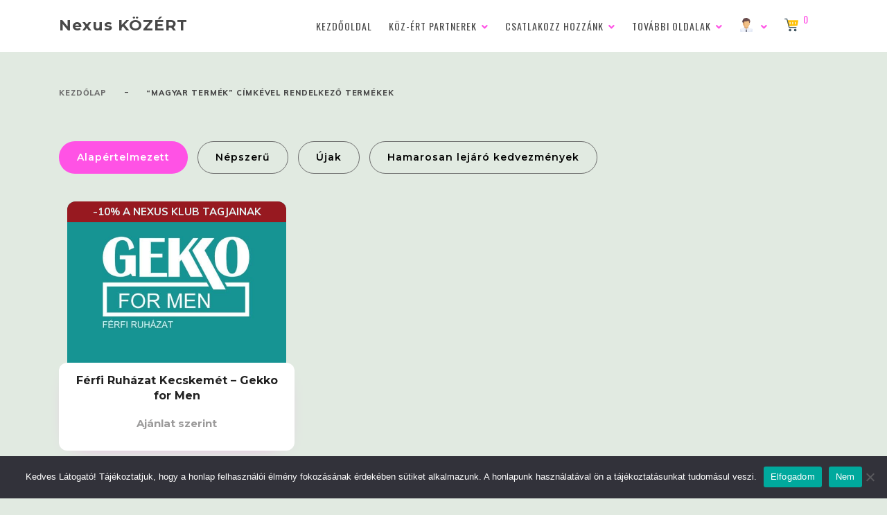

--- FILE ---
content_type: text/html; charset=UTF-8
request_url: https://nexuskozert.hu/termekcimke/magyar-termek/
body_size: 178391
content:
<!DOCTYPE html>
<html class="no-js" lang="hu">
<head>
	<meta name="viewport" content="width=device-width, initial-scale=1.0">
	<meta charset="UTF-8" />

	<meta name='robots' content='index, follow, max-image-preview:large, max-snippet:-1, max-video-preview:-1' />

	<!-- This site is optimized with the Yoast SEO plugin v26.7 - https://yoast.com/wordpress/plugins/seo/ -->
	<title>Magyar Termék Archívum - Nexus KÖZÉRT</title>
	<link rel="canonical" href="https://nexuskozert.hu/termekcimke/magyar-termek/" />
	<meta property="og:locale" content="hu_HU" />
	<meta property="og:type" content="article" />
	<meta property="og:title" content="Magyar Termék Archívum - Nexus KÖZÉRT" />
	<meta property="og:url" content="https://nexuskozert.hu/termekcimke/magyar-termek/" />
	<meta property="og:site_name" content="Nexus KÖZÉRT" />
	<meta property="og:image" content="https://nexuskozert.hu/wp-content/uploads/2023/03/Kepernyokep-2023-01-13-105247-1.jpg" />
	<meta property="og:image:width" content="532" />
	<meta property="og:image:height" content="198" />
	<meta property="og:image:type" content="image/jpeg" />
	<meta name="twitter:card" content="summary_large_image" />
	<script type="application/ld+json" class="yoast-schema-graph">{"@context":"https://schema.org","@graph":[{"@type":"CollectionPage","@id":"https://nexuskozert.hu/termekcimke/magyar-termek/","url":"https://nexuskozert.hu/termekcimke/magyar-termek/","name":"Magyar Termék Archívum - Nexus KÖZÉRT","isPartOf":{"@id":"https://nexuskozert.hu/#website"},"primaryImageOfPage":{"@id":"https://nexuskozert.hu/termekcimke/magyar-termek/#primaryimage"},"image":{"@id":"https://nexuskozert.hu/termekcimke/magyar-termek/#primaryimage"},"thumbnailUrl":"https://nexuskozert.hu/wp-content/uploads/2024/01/GEKKO.jpg","breadcrumb":{"@id":"https://nexuskozert.hu/termekcimke/magyar-termek/#breadcrumb"},"inLanguage":"hu"},{"@type":"ImageObject","inLanguage":"hu","@id":"https://nexuskozert.hu/termekcimke/magyar-termek/#primaryimage","url":"https://nexuskozert.hu/wp-content/uploads/2024/01/GEKKO.jpg","contentUrl":"https://nexuskozert.hu/wp-content/uploads/2024/01/GEKKO.jpg","width":1390,"height":560},{"@type":"BreadcrumbList","@id":"https://nexuskozert.hu/termekcimke/magyar-termek/#breadcrumb","itemListElement":[{"@type":"ListItem","position":1,"name":"Kezdőlap","item":"https://nexuskozert.hu/"},{"@type":"ListItem","position":2,"name":"Magyar Termék"}]},{"@type":"WebSite","@id":"https://nexuskozert.hu/#website","url":"https://nexuskozert.hu/","name":"Nexus KÖZÉRT","description":"NEXUS KLUB KÖZÖSSÉGI VÁSÁRTÉRE","publisher":{"@id":"https://nexuskozert.hu/#organization"},"alternateName":"VÁSÁRLÓI ÉS VÁLLALKOZÓI KÖZÖSSÉG","potentialAction":[{"@type":"SearchAction","target":{"@type":"EntryPoint","urlTemplate":"https://nexuskozert.hu/?s={search_term_string}"},"query-input":{"@type":"PropertyValueSpecification","valueRequired":true,"valueName":"search_term_string"}}],"inLanguage":"hu"},{"@type":"Organization","@id":"https://nexuskozert.hu/#organization","name":"NEXUS TV Független Média KFT","url":"https://nexuskozert.hu/","logo":{"@type":"ImageObject","inLanguage":"hu","@id":"https://nexuskozert.hu/#/schema/logo/image/","url":"https://nexuskozert.hu/wp-content/uploads/2023/05/nexus-kozert-korlogo-2.0-1.png","contentUrl":"https://nexuskozert.hu/wp-content/uploads/2023/05/nexus-kozert-korlogo-2.0-1.png","width":605,"height":604,"caption":"NEXUS TV Független Média KFT"},"image":{"@id":"https://nexuskozert.hu/#/schema/logo/image/"},"sameAs":["https://www.facebook.com/profile.php?id=100090038982307"]}]}</script>
	<!-- / Yoast SEO plugin. -->


<link rel='dns-prefetch' href='//fonts.googleapis.com' />
<link rel="alternate" type="application/rss+xml" title="Nexus KÖZÉRT &raquo; hírcsatorna" href="https://nexuskozert.hu/feed/" />
<link rel="alternate" type="application/rss+xml" title="Nexus KÖZÉRT &raquo; hozzászólás hírcsatorna" href="https://nexuskozert.hu/comments/feed/" />
<link rel="alternate" type="application/rss+xml" title="Nexus KÖZÉRT &raquo; Magyar Termék Címke hírforrás" href="https://nexuskozert.hu/termekcimke/magyar-termek/feed/" />
<style id='wp-img-auto-sizes-contain-inline-css' type='text/css'>
img:is([sizes=auto i],[sizes^="auto," i]){contain-intrinsic-size:3000px 1500px}
/*# sourceURL=wp-img-auto-sizes-contain-inline-css */
</style>
<link rel='stylesheet' id='vat-number-block-css' href='https://nexuskozert.hu/wp-content/plugins/integration-for-szamlazzhu-woocommerce/build/style-vat-number-block.css?ver=6.1.15' type='text/css' media='all' />
<link rel='stylesheet' id='dashicons-css' href='https://nexuskozert.hu/wp-includes/css/dashicons.min.css?ver=6.9' type='text/css' media='all' />
<link rel='stylesheet' id='post-views-counter-frontend-css' href='https://nexuskozert.hu/wp-content/plugins/post-views-counter/css/frontend.css?ver=1.7.1' type='text/css' media='all' />
<style id='wp-emoji-styles-inline-css' type='text/css'>

	img.wp-smiley, img.emoji {
		display: inline !important;
		border: none !important;
		box-shadow: none !important;
		height: 1em !important;
		width: 1em !important;
		margin: 0 0.07em !important;
		vertical-align: -0.1em !important;
		background: none !important;
		padding: 0 !important;
	}
/*# sourceURL=wp-emoji-styles-inline-css */
</style>
<style id='classic-theme-styles-inline-css' type='text/css'>
/*! This file is auto-generated */
.wp-block-button__link{color:#fff;background-color:#32373c;border-radius:9999px;box-shadow:none;text-decoration:none;padding:calc(.667em + 2px) calc(1.333em + 2px);font-size:1.125em}.wp-block-file__button{background:#32373c;color:#fff;text-decoration:none}
/*# sourceURL=/wp-includes/css/classic-themes.min.css */
</style>
<style id='global-styles-inline-css' type='text/css'>
:root{--wp--preset--aspect-ratio--square: 1;--wp--preset--aspect-ratio--4-3: 4/3;--wp--preset--aspect-ratio--3-4: 3/4;--wp--preset--aspect-ratio--3-2: 3/2;--wp--preset--aspect-ratio--2-3: 2/3;--wp--preset--aspect-ratio--16-9: 16/9;--wp--preset--aspect-ratio--9-16: 9/16;--wp--preset--color--black: #000000;--wp--preset--color--cyan-bluish-gray: #abb8c3;--wp--preset--color--white: #ffffff;--wp--preset--color--pale-pink: #f78da7;--wp--preset--color--vivid-red: #cf2e2e;--wp--preset--color--luminous-vivid-orange: #ff6900;--wp--preset--color--luminous-vivid-amber: #fcb900;--wp--preset--color--light-green-cyan: #7bdcb5;--wp--preset--color--vivid-green-cyan: #00d084;--wp--preset--color--pale-cyan-blue: #8ed1fc;--wp--preset--color--vivid-cyan-blue: #0693e3;--wp--preset--color--vivid-purple: #9b51e0;--wp--preset--gradient--vivid-cyan-blue-to-vivid-purple: linear-gradient(135deg,rgb(6,147,227) 0%,rgb(155,81,224) 100%);--wp--preset--gradient--light-green-cyan-to-vivid-green-cyan: linear-gradient(135deg,rgb(122,220,180) 0%,rgb(0,208,130) 100%);--wp--preset--gradient--luminous-vivid-amber-to-luminous-vivid-orange: linear-gradient(135deg,rgb(252,185,0) 0%,rgb(255,105,0) 100%);--wp--preset--gradient--luminous-vivid-orange-to-vivid-red: linear-gradient(135deg,rgb(255,105,0) 0%,rgb(207,46,46) 100%);--wp--preset--gradient--very-light-gray-to-cyan-bluish-gray: linear-gradient(135deg,rgb(238,238,238) 0%,rgb(169,184,195) 100%);--wp--preset--gradient--cool-to-warm-spectrum: linear-gradient(135deg,rgb(74,234,220) 0%,rgb(151,120,209) 20%,rgb(207,42,186) 40%,rgb(238,44,130) 60%,rgb(251,105,98) 80%,rgb(254,248,76) 100%);--wp--preset--gradient--blush-light-purple: linear-gradient(135deg,rgb(255,206,236) 0%,rgb(152,150,240) 100%);--wp--preset--gradient--blush-bordeaux: linear-gradient(135deg,rgb(254,205,165) 0%,rgb(254,45,45) 50%,rgb(107,0,62) 100%);--wp--preset--gradient--luminous-dusk: linear-gradient(135deg,rgb(255,203,112) 0%,rgb(199,81,192) 50%,rgb(65,88,208) 100%);--wp--preset--gradient--pale-ocean: linear-gradient(135deg,rgb(255,245,203) 0%,rgb(182,227,212) 50%,rgb(51,167,181) 100%);--wp--preset--gradient--electric-grass: linear-gradient(135deg,rgb(202,248,128) 0%,rgb(113,206,126) 100%);--wp--preset--gradient--midnight: linear-gradient(135deg,rgb(2,3,129) 0%,rgb(40,116,252) 100%);--wp--preset--font-size--small: 13px;--wp--preset--font-size--medium: 20px;--wp--preset--font-size--large: 36px;--wp--preset--font-size--x-large: 42px;--wp--preset--spacing--20: 0.44rem;--wp--preset--spacing--30: 0.67rem;--wp--preset--spacing--40: 1rem;--wp--preset--spacing--50: 1.5rem;--wp--preset--spacing--60: 2.25rem;--wp--preset--spacing--70: 3.38rem;--wp--preset--spacing--80: 5.06rem;--wp--preset--shadow--natural: 6px 6px 9px rgba(0, 0, 0, 0.2);--wp--preset--shadow--deep: 12px 12px 50px rgba(0, 0, 0, 0.4);--wp--preset--shadow--sharp: 6px 6px 0px rgba(0, 0, 0, 0.2);--wp--preset--shadow--outlined: 6px 6px 0px -3px rgb(255, 255, 255), 6px 6px rgb(0, 0, 0);--wp--preset--shadow--crisp: 6px 6px 0px rgb(0, 0, 0);}:where(.is-layout-flex){gap: 0.5em;}:where(.is-layout-grid){gap: 0.5em;}body .is-layout-flex{display: flex;}.is-layout-flex{flex-wrap: wrap;align-items: center;}.is-layout-flex > :is(*, div){margin: 0;}body .is-layout-grid{display: grid;}.is-layout-grid > :is(*, div){margin: 0;}:where(.wp-block-columns.is-layout-flex){gap: 2em;}:where(.wp-block-columns.is-layout-grid){gap: 2em;}:where(.wp-block-post-template.is-layout-flex){gap: 1.25em;}:where(.wp-block-post-template.is-layout-grid){gap: 1.25em;}.has-black-color{color: var(--wp--preset--color--black) !important;}.has-cyan-bluish-gray-color{color: var(--wp--preset--color--cyan-bluish-gray) !important;}.has-white-color{color: var(--wp--preset--color--white) !important;}.has-pale-pink-color{color: var(--wp--preset--color--pale-pink) !important;}.has-vivid-red-color{color: var(--wp--preset--color--vivid-red) !important;}.has-luminous-vivid-orange-color{color: var(--wp--preset--color--luminous-vivid-orange) !important;}.has-luminous-vivid-amber-color{color: var(--wp--preset--color--luminous-vivid-amber) !important;}.has-light-green-cyan-color{color: var(--wp--preset--color--light-green-cyan) !important;}.has-vivid-green-cyan-color{color: var(--wp--preset--color--vivid-green-cyan) !important;}.has-pale-cyan-blue-color{color: var(--wp--preset--color--pale-cyan-blue) !important;}.has-vivid-cyan-blue-color{color: var(--wp--preset--color--vivid-cyan-blue) !important;}.has-vivid-purple-color{color: var(--wp--preset--color--vivid-purple) !important;}.has-black-background-color{background-color: var(--wp--preset--color--black) !important;}.has-cyan-bluish-gray-background-color{background-color: var(--wp--preset--color--cyan-bluish-gray) !important;}.has-white-background-color{background-color: var(--wp--preset--color--white) !important;}.has-pale-pink-background-color{background-color: var(--wp--preset--color--pale-pink) !important;}.has-vivid-red-background-color{background-color: var(--wp--preset--color--vivid-red) !important;}.has-luminous-vivid-orange-background-color{background-color: var(--wp--preset--color--luminous-vivid-orange) !important;}.has-luminous-vivid-amber-background-color{background-color: var(--wp--preset--color--luminous-vivid-amber) !important;}.has-light-green-cyan-background-color{background-color: var(--wp--preset--color--light-green-cyan) !important;}.has-vivid-green-cyan-background-color{background-color: var(--wp--preset--color--vivid-green-cyan) !important;}.has-pale-cyan-blue-background-color{background-color: var(--wp--preset--color--pale-cyan-blue) !important;}.has-vivid-cyan-blue-background-color{background-color: var(--wp--preset--color--vivid-cyan-blue) !important;}.has-vivid-purple-background-color{background-color: var(--wp--preset--color--vivid-purple) !important;}.has-black-border-color{border-color: var(--wp--preset--color--black) !important;}.has-cyan-bluish-gray-border-color{border-color: var(--wp--preset--color--cyan-bluish-gray) !important;}.has-white-border-color{border-color: var(--wp--preset--color--white) !important;}.has-pale-pink-border-color{border-color: var(--wp--preset--color--pale-pink) !important;}.has-vivid-red-border-color{border-color: var(--wp--preset--color--vivid-red) !important;}.has-luminous-vivid-orange-border-color{border-color: var(--wp--preset--color--luminous-vivid-orange) !important;}.has-luminous-vivid-amber-border-color{border-color: var(--wp--preset--color--luminous-vivid-amber) !important;}.has-light-green-cyan-border-color{border-color: var(--wp--preset--color--light-green-cyan) !important;}.has-vivid-green-cyan-border-color{border-color: var(--wp--preset--color--vivid-green-cyan) !important;}.has-pale-cyan-blue-border-color{border-color: var(--wp--preset--color--pale-cyan-blue) !important;}.has-vivid-cyan-blue-border-color{border-color: var(--wp--preset--color--vivid-cyan-blue) !important;}.has-vivid-purple-border-color{border-color: var(--wp--preset--color--vivid-purple) !important;}.has-vivid-cyan-blue-to-vivid-purple-gradient-background{background: var(--wp--preset--gradient--vivid-cyan-blue-to-vivid-purple) !important;}.has-light-green-cyan-to-vivid-green-cyan-gradient-background{background: var(--wp--preset--gradient--light-green-cyan-to-vivid-green-cyan) !important;}.has-luminous-vivid-amber-to-luminous-vivid-orange-gradient-background{background: var(--wp--preset--gradient--luminous-vivid-amber-to-luminous-vivid-orange) !important;}.has-luminous-vivid-orange-to-vivid-red-gradient-background{background: var(--wp--preset--gradient--luminous-vivid-orange-to-vivid-red) !important;}.has-very-light-gray-to-cyan-bluish-gray-gradient-background{background: var(--wp--preset--gradient--very-light-gray-to-cyan-bluish-gray) !important;}.has-cool-to-warm-spectrum-gradient-background{background: var(--wp--preset--gradient--cool-to-warm-spectrum) !important;}.has-blush-light-purple-gradient-background{background: var(--wp--preset--gradient--blush-light-purple) !important;}.has-blush-bordeaux-gradient-background{background: var(--wp--preset--gradient--blush-bordeaux) !important;}.has-luminous-dusk-gradient-background{background: var(--wp--preset--gradient--luminous-dusk) !important;}.has-pale-ocean-gradient-background{background: var(--wp--preset--gradient--pale-ocean) !important;}.has-electric-grass-gradient-background{background: var(--wp--preset--gradient--electric-grass) !important;}.has-midnight-gradient-background{background: var(--wp--preset--gradient--midnight) !important;}.has-small-font-size{font-size: var(--wp--preset--font-size--small) !important;}.has-medium-font-size{font-size: var(--wp--preset--font-size--medium) !important;}.has-large-font-size{font-size: var(--wp--preset--font-size--large) !important;}.has-x-large-font-size{font-size: var(--wp--preset--font-size--x-large) !important;}
:where(.wp-block-post-template.is-layout-flex){gap: 1.25em;}:where(.wp-block-post-template.is-layout-grid){gap: 1.25em;}
:where(.wp-block-term-template.is-layout-flex){gap: 1.25em;}:where(.wp-block-term-template.is-layout-grid){gap: 1.25em;}
:where(.wp-block-columns.is-layout-flex){gap: 2em;}:where(.wp-block-columns.is-layout-grid){gap: 2em;}
:root :where(.wp-block-pullquote){font-size: 1.5em;line-height: 1.6;}
/*# sourceURL=global-styles-inline-css */
</style>
<link rel='stylesheet' id='acoplw-style-css' href='https://nexuskozert.hu/wp-content/plugins/aco-product-labels-for-woocommerce/includes/../assets/css/frontend.css?ver=1.5.13' type='text/css' media='all' />
<link rel='stylesheet' id='contact-form-7-css' href='https://nexuskozert.hu/wp-content/plugins/contact-form-7/includes/css/styles.css?ver=6.1.4' type='text/css' media='all' />
<link rel='stylesheet' id='cookie-notice-front-css' href='https://nexuskozert.hu/wp-content/plugins/cookie-notice/css/front.min.css?ver=2.5.11' type='text/css' media='all' />
<link rel='stylesheet' id='wpdm-fonticon-css' href='https://nexuskozert.hu/wp-content/plugins/download-manager/assets/wpdm-iconfont/css/wpdm-icons.css?ver=6.9' type='text/css' media='all' />
<link rel='stylesheet' id='wpdm-front-css' href='https://nexuskozert.hu/wp-content/plugins/download-manager/assets/css/front.min.css?ver=3.3.46' type='text/css' media='all' />
<link rel='stylesheet' id='wpdm-front-dark-css' href='https://nexuskozert.hu/wp-content/plugins/download-manager/assets/css/front-dark.min.css?ver=3.3.46' type='text/css' media='all' />
<link rel='stylesheet' id='woocommerce-layout-css' href='https://nexuskozert.hu/wp-content/plugins/woocommerce/assets/css/woocommerce-layout.css?ver=10.4.3' type='text/css' media='all' />
<link rel='stylesheet' id='woocommerce-smallscreen-css' href='https://nexuskozert.hu/wp-content/plugins/woocommerce/assets/css/woocommerce-smallscreen.css?ver=10.4.3' type='text/css' media='only screen and (max-width: 768px)' />
<link rel='stylesheet' id='woocommerce-general-css' href='https://nexuskozert.hu/wp-content/plugins/woocommerce/assets/css/woocommerce.css?ver=10.4.3' type='text/css' media='all' />
<style id='woocommerce-inline-inline-css' type='text/css'>
.woocommerce form .form-row .required { visibility: visible; }
/*# sourceURL=woocommerce-inline-inline-css */
</style>
<link rel='stylesheet' id='font-awesome-5-css' href='https://nexuskozert.hu/wp-content/themes/couponseek/assets/css/fontawesome5.css?ver=1.0' type='text/css' media='all' />
<link rel='stylesheet' id='bootstrap-css' href='https://nexuskozert.hu/wp-content/themes/couponseek/assets/css/bootstrap.min.css?ver=1.0' type='text/css' media='all' />
<link rel='stylesheet' id='owl-carousel-css' href='https://nexuskozert.hu/wp-content/themes/couponseek/assets/css/owl.carousel.min.css?ver=1.0' type='text/css' media='all' />
<link rel='stylesheet' id='animatecss-css' href='https://nexuskozert.hu/wp-content/themes/couponseek/assets/css/animate.custom.css?ver=1.0' type='text/css' media='all' />
<link rel='stylesheet' id='simplelightbox-css' href='https://nexuskozert.hu/wp-content/themes/couponseek/assets/css/simpleLightbox.min.css?ver=1.0' type='text/css' media='all' />
<link rel='stylesheet' id='select2-css' href='https://nexuskozert.hu/wp-content/plugins/woocommerce/assets/css/select2.css?ver=10.4.3' type='text/css' media='all' />
<link rel='stylesheet' id='perfect-scrollbar-css' href='https://nexuskozert.hu/wp-content/themes/couponseek/assets/css/perfect-scrollbar.custom.css?ver=1.0' type='text/css' media='all' />
<link rel='stylesheet' id='couponseek_master-css-css' href='https://nexuskozert.hu/wp-content/themes/couponseek/assets/css/master.css?ver=1.0' type='text/css' media='all' />
<link rel='stylesheet' id='couponseek_custom-css-css' href='https://nexuskozert.hu/wp-content/themes/couponseek/assets/css/custom.css?ver=1.0' type='text/css' media='all' />
<style id='couponseek_custom-css-inline-css' type='text/css'>
			/* Typography */
			body {
				font-family: "Muli",Helvetica,Arial,sans-serif;;
			}

			h1,
			h2,
			h3,
			h4,
			h5,
			h6,
			.fw-table .heading-row,
			.fw-package .fw-heading-row,
			.font-heading,
			.btn, .elementor-button, .button, button[type='submit'], button[type='submit'], input[type='submit'], input[type='submit'],
			label {
				font-family: "Montserrat",Helvetica,Arial,sans-serif;;
			}

			.main-navigation-menu, .ubermenu {
				font-family: "Oswald",Helvetica,Arial,sans-serif;;
			}

			
/*# sourceURL=couponseek_custom-css-inline-css */
</style>
<link rel='stylesheet' id='couponseek_default_fonts-css' href='https://fonts.googleapis.com/css?family=Montserrat:400,500,600,700,800,900|Muli:200,300,400,500,600,700,800,900|Oswald:400,500' type='text/css' media='all' />
<script type="text/javascript" src="https://nexuskozert.hu/wp-includes/js/jquery/jquery.min.js?ver=3.7.1" id="jquery-core-js"></script>
<script type="text/javascript" src="https://nexuskozert.hu/wp-includes/js/jquery/jquery-migrate.min.js?ver=3.4.1" id="jquery-migrate-js"></script>
<script type="text/javascript" id="acoplw-script-js-extra">
/* <![CDATA[ */
var acoplw_frontend_object = {"classname":"","enablejquery":"0"};
//# sourceURL=acoplw-script-js-extra
/* ]]> */
</script>
<script type="text/javascript" src="https://nexuskozert.hu/wp-content/plugins/aco-product-labels-for-woocommerce/includes/../assets/js/frontend.js?ver=1.5.13" id="acoplw-script-js"></script>
<script type="text/javascript" id="cookie-notice-front-js-before">
/* <![CDATA[ */
var cnArgs = {"ajaxUrl":"https:\/\/nexuskozert.hu\/wp-admin\/admin-ajax.php","nonce":"539dc133d7","hideEffect":"fade","position":"bottom","onScroll":false,"onScrollOffset":100,"onClick":false,"cookieName":"cookie_notice_accepted","cookieTime":7862400,"cookieTimeRejected":2592000,"globalCookie":false,"redirection":false,"cache":true,"revokeCookies":false,"revokeCookiesOpt":"automatic"};

//# sourceURL=cookie-notice-front-js-before
/* ]]> */
</script>
<script type="text/javascript" src="https://nexuskozert.hu/wp-content/plugins/cookie-notice/js/front.min.js?ver=2.5.11" id="cookie-notice-front-js"></script>
<script type="text/javascript" id="couponseek-mailchimp-js-js-extra">
/* <![CDATA[ */
var subsolar_mailchimp = {"ajaxurl":"https://nexuskozert.hu/wp-admin/admin-ajax.php","subs_email_empty":"You have not entered an email address.","subs_email_error":"You have entered an invalid email address.","subs_email_add":"Adding your email address..."};
//# sourceURL=couponseek-mailchimp-js-js-extra
/* ]]> */
</script>
<script type="text/javascript" src="https://nexuskozert.hu/wp-content/plugins/couponseek-functionalities/inc/mailchimp-integration/assets/js/scripts.js?ver=6.9" id="couponseek-mailchimp-js-js"></script>
<script type="text/javascript" src="https://nexuskozert.hu/wp-content/plugins/download-manager/assets/js/wpdm.min.js?ver=6.9" id="wpdm-frontend-js-js"></script>
<script type="text/javascript" id="wpdm-frontjs-js-extra">
/* <![CDATA[ */
var wpdm_url = {"home":"https://nexuskozert.hu/","site":"https://nexuskozert.hu/","ajax":"https://nexuskozert.hu/wp-admin/admin-ajax.php"};
var wpdm_js = {"spinner":"\u003Ci class=\"wpdm-icon wpdm-sun wpdm-spin\"\u003E\u003C/i\u003E","client_id":"fc8b6ff99b2f76c490c6c4e165594e99"};
var wpdm_strings = {"pass_var":"Password Verified!","pass_var_q":"Please click following button to start download.","start_dl":"Start Download"};
//# sourceURL=wpdm-frontjs-js-extra
/* ]]> */
</script>
<script type="text/javascript" src="https://nexuskozert.hu/wp-content/plugins/download-manager/assets/js/front.min.js?ver=3.3.46" id="wpdm-frontjs-js"></script>
<script type="text/javascript" src="https://nexuskozert.hu/wp-content/plugins/woocommerce/assets/js/jquery-blockui/jquery.blockUI.min.js?ver=2.7.0-wc.10.4.3" id="wc-jquery-blockui-js" defer="defer" data-wp-strategy="defer"></script>
<script type="text/javascript" src="https://nexuskozert.hu/wp-content/plugins/woocommerce/assets/js/js-cookie/js.cookie.min.js?ver=2.1.4-wc.10.4.3" id="wc-js-cookie-js" defer="defer" data-wp-strategy="defer"></script>
<script type="text/javascript" id="woocommerce-js-extra">
/* <![CDATA[ */
var woocommerce_params = {"ajax_url":"/wp-admin/admin-ajax.php","wc_ajax_url":"/?wc-ajax=%%endpoint%%","i18n_password_show":"Jelsz\u00f3 megjelen\u00edt\u00e9se","i18n_password_hide":"Jelsz\u00f3 elrejt\u00e9se"};
//# sourceURL=woocommerce-js-extra
/* ]]> */
</script>
<script type="text/javascript" src="https://nexuskozert.hu/wp-content/plugins/woocommerce/assets/js/frontend/woocommerce.min.js?ver=10.4.3" id="woocommerce-js" defer="defer" data-wp-strategy="defer"></script>
<script type="text/javascript" src="https://nexuskozert.hu/wp-content/themes/couponseek/assets/js/modernizr.js?ver=1.0" id="modernizr-js"></script>
<script type="text/javascript" src="https://nexuskozert.hu/wp-content/plugins/woocommerce/assets/js/select2/select2.full.min.js?ver=4.0.3-wc.10.4.3" id="wc-select2-js" defer="defer" data-wp-strategy="defer"></script>
<link rel="https://api.w.org/" href="https://nexuskozert.hu/wp-json/" /><link rel="alternate" title="JSON" type="application/json" href="https://nexuskozert.hu/wp-json/wp/v2/product_tag/272" /><link rel="EditURI" type="application/rsd+xml" title="RSD" href="https://nexuskozert.hu/xmlrpc.php?rsd" />
<meta name="generator" content="WordPress 6.9" />
<meta name="generator" content="WooCommerce 10.4.3" />
	<noscript><style>.woocommerce-product-gallery{ opacity: 1 !important; }</style></noscript>
	<meta name="generator" content="Elementor 3.34.2; features: e_font_icon_svg, additional_custom_breakpoints; settings: css_print_method-external, google_font-enabled, font_display-swap">
			<style>
				.e-con.e-parent:nth-of-type(n+4):not(.e-lazyloaded):not(.e-no-lazyload),
				.e-con.e-parent:nth-of-type(n+4):not(.e-lazyloaded):not(.e-no-lazyload) * {
					background-image: none !important;
				}
				@media screen and (max-height: 1024px) {
					.e-con.e-parent:nth-of-type(n+3):not(.e-lazyloaded):not(.e-no-lazyload),
					.e-con.e-parent:nth-of-type(n+3):not(.e-lazyloaded):not(.e-no-lazyload) * {
						background-image: none !important;
					}
				}
				@media screen and (max-height: 640px) {
					.e-con.e-parent:nth-of-type(n+2):not(.e-lazyloaded):not(.e-no-lazyload),
					.e-con.e-parent:nth-of-type(n+2):not(.e-lazyloaded):not(.e-no-lazyload) * {
						background-image: none !important;
					}
				}
			</style>
			<style type="text/css" id="custom-background-css">
body.custom-background { background-color: #e1eae1; }
</style>
	<link rel="icon" href="https://nexuskozert.hu/wp-content/uploads/2024/11/cropped-OSSZES-LOGO-02-32x32.png" sizes="32x32" />
<link rel="icon" href="https://nexuskozert.hu/wp-content/uploads/2024/11/cropped-OSSZES-LOGO-02-192x192.png" sizes="192x192" />
<link rel="apple-touch-icon" href="https://nexuskozert.hu/wp-content/uploads/2024/11/cropped-OSSZES-LOGO-02-180x180.png" />
<meta name="msapplication-TileImage" content="https://nexuskozert.hu/wp-content/uploads/2024/11/cropped-OSSZES-LOGO-02-270x270.png" />
<style id="hucommerce-theme-fix">
</style>
<meta name="generator" content="WordPress Download Manager 3.3.46" />
                <style>
        /* WPDM Link Template Styles */        </style>
                <style>

            :root {
                --color-primary: #4a8eff;
                --color-primary-rgb: 74, 142, 255;
                --color-primary-hover: #5998ff;
                --color-primary-active: #3281ff;
                --clr-sec: #6c757d;
                --clr-sec-rgb: 108, 117, 125;
                --clr-sec-hover: #6c757d;
                --clr-sec-active: #6c757d;
                --color-secondary: #6c757d;
                --color-secondary-rgb: 108, 117, 125;
                --color-secondary-hover: #6c757d;
                --color-secondary-active: #6c757d;
                --color-success: #018e11;
                --color-success-rgb: 1, 142, 17;
                --color-success-hover: #0aad01;
                --color-success-active: #0c8c01;
                --color-info: #2CA8FF;
                --color-info-rgb: 44, 168, 255;
                --color-info-hover: #2CA8FF;
                --color-info-active: #2CA8FF;
                --color-warning: #FFB236;
                --color-warning-rgb: 255, 178, 54;
                --color-warning-hover: #FFB236;
                --color-warning-active: #FFB236;
                --color-danger: #ff5062;
                --color-danger-rgb: 255, 80, 98;
                --color-danger-hover: #ff5062;
                --color-danger-active: #ff5062;
                --color-green: #30b570;
                --color-blue: #0073ff;
                --color-purple: #8557D3;
                --color-red: #ff5062;
                --color-muted: rgba(69, 89, 122, 0.6);
                --wpdm-font: "Sen", -apple-system, BlinkMacSystemFont, "Segoe UI", Roboto, Helvetica, Arial, sans-serif, "Apple Color Emoji", "Segoe UI Emoji", "Segoe UI Symbol";
            }

            .wpdm-download-link.btn.btn-primary {
                border-radius: 4px;
            }


        </style>
        </head>
<body class="archive tax-product_tag term-magyar-termek term-272 custom-background wp-theme-couponseek wp-child-theme-couponseek-child theme-couponseek cookies-not-set woocommerce woocommerce-page woocommerce-no-js elementor-default elementor-kit-9">
			<div class="hidden" hidden>
			<svg xmlns="http://www.w3.org/2000/svg" xmlns:xlink="http://www.w3.org/1999/xlink"><symbol id="icon-svg-airplane" viewBox="0 0 512.007 512.007"><path d="M198.519 232.579l-74.88-75.184s.608-19.792-14.112-16.416c-14.736 3.376-35.152 26.048-36.832 32.528-4.288 16.576 37.744 125.216 37.744 125.216l88.688-65.68" fill="#cbd6e0"/><path d="M116.119 159.395c-6.144 5.216-28.08 18.72-28.08 18.72s22.56-10.736 31.296-11.36c8.752-.608 46.336 32.848 46.336 32.848l-42.032-42.208s.608-19.792-14.112-16.416c-5.808 1.328-12.416 5.696-18.416 10.88.128-.064 11.552-6.432 18.416-6.896 6.896-.448 12.736 9.216 6.592 14.432z" fill="#bbc7d1"/><path d="M317.175 167.171l-.752-56.976c-.016-.96.32-1.888.96-2.592 6.208-6.976 13.12-12.256 20.928-15.408 1.296-.528 2.784-.352 3.872.528 1.744 1.392 4.016 4.032 3.936 8.224l22.672 28.368c.016 0-17.024 24.912-51.616 37.856z" fill="#cbd6e0"/><path d="M346.135 100.947c-.48 3.552-11.216 9.088-21.92 14.608 0 0 12.48-4.96 18.416-5.2 5.936-.24-7.056 40.96-25.488 52.384l.064 4.432c34.576-12.944 51.616-37.856 51.616-37.856l-22.688-28.368z" fill="#bbc7d1"/><path d="M.039 421.555c-.64 17.248 11.68 32.512 28.8 34.592.496.064.992.112 1.504.16 24.544 2.144 59.536-.928 121.84-39.28s165.104-119.68 196.096-150.688c30.992-30.992 69.664-74.576 75.184-100.96s-13.2-42.656-77.648-15.04-105.264 45.424-210.832 110.48-88.992 65.984-103.728 89.616c.016 0-29.552 25.936-31.216 71.12z" fill="#dae5ef"/><g fill="#fff"><path d="M.023 421.555c-.512 13.968 7.472 26.624 19.616 32.048 69.392 6.816 64.656-36.928 53.024-40.688-11.632-3.76-25.968-17.36 1.248-15.04s35.456-10.736 35.456-10.736-38.32 5.904-58.544-7.872c-20.24-13.792-19.552-28.832-19.552-28.832S1.703 376.371.023 421.555z" opacity=".4"/><path d="M314.087 174.995c-23.856 1.904-137.136 64.32-160.736 82.32-22.848 17.44-37.568 24.24-45.056 30.656-22.224 17.744-15.936 30.304 0 18.656.912-.736 146.464-101.6 198.144-127.968 2.848-1.472 7.648-3.664 7.648-3.664z" opacity=".3"/></g><path d="M337.847 157.251l10.592 4.992s37.04-22.944 59.568-25.408l-7.648-77.76c-.336-3.488-4.48-5.12-7.12-2.816l-20.304 17.728a19.704 19.704 0 0 0-5.376 7.632l-29.712 75.632z" fill="#dae5ef"/><path d="M373.255 77.859l21.056-22.304c-.384.176-.736.4-1.072.688l-20.304 17.728a19.704 19.704 0 0 0-5.376 7.632l-29.696 75.616 10.592 4.992 22.736-80.688a8.712 8.712 0 0 1 2.064-3.664z" fill="#cbd6e0"/><path d="M419.319 169.283c-10.848 26.864-34.816 36.896-34.816 36.896l-15.952 31.616s-116.928 93.296-162.96 126.432c-46.032 33.152-113.232 73.952-161.424 79.792-22.384 2.704-34.576-1.744-41.2-7.28 4.576 10.272 14.08 17.968 25.872 19.392.496.064.992.112 1.504.16 24.544 2.144 59.536-.928 121.84-39.28s165.104-119.68 196.096-150.688c29.52-29.52 65.952-70.416 74.144-97.056h-3.104v.016z" fill="#59a5e0"/><path d="M77.287 435.843c-5.28 11.04-21.28 21.28-57.44 17.76h-.16c-.32-.16-.48-.32-.8-.48-.96-.32-1.92-.8-2.88-1.44-2.88-1.76-5.44-4-7.68-6.56a30.021 30.021 0 0 1-2.88-3.84c-.96-1.44-1.6-2.88-2.4-4.32 6.72 5.28 18.88 9.76 41.12 7.04 10.4-1.28 21.44-4 33.12-8.16z" fill="#65b1ef"/><g fill="#3e4347"><path d="M53.751 322.707s-1.216 8.32 7.104 12.976c0 0-6.688 5.888-13.984 32.032 0 0-9.44-7.984-10.144-17.024-.704-9.056 17.024-27.984 17.024-27.984zM57.815 373.379s4.672-21.696 12.576-31.824c0 0 20.48 7.696 34.064 5.264 0 0-2.032 20.064 0 29.2-.016 0-26.976 5.68-46.64-2.64z"/></g><path d="M380.359 210.723s-1.84-6.912 2.064-13.12c3.92-6.208 34.064-39.12 34.064-39.12l80.56-4.608 2.576-2.448a6.996 6.996 0 0 1 4.816-1.92h.56c3.872-.016 7.008 3.12 7.008 6.992a6.987 6.987 0 0 1-2.048 4.944l-16.016 16.016a13.5 13.5 0 0 1-5.984 3.488l-107.6 29.776z" fill="#dae5ef"/><path d="M511.847 155.027a6.986 6.986 0 0 0-6.832-5.52h-.56c-1.792 0-3.52.688-4.816 1.92l-2.576 2.448-80.576 4.592 74.48-1.392s-8.384 7.248-11.936 17.92c0 0 7.968-11.376 15.776-17.056 7.824-5.696 12.464-9.808 17.04-2.912z" fill="#cbd6e0"/><path d="M212.199 357.475l230.672 1.024a19.39 19.39 0 0 0 11.968-4.064l39.216-30.4s3.072-16.576-11.056-20.256c-14.112-3.68-20.256 5.52-20.256 5.52l-118.096-15.808a52.985 52.985 0 0 1-23.136-8.944l-23.264-16.08-86.048 89.008z" fill="#dae5ef"/><path d="M482.999 303.779c-14.112-3.68-20.256 5.52-20.256 5.52l-118.096-15.808 112.752 22.624s-7.552 6.208-15.68 22.784c0 0 20.256-24.096 29.776-28.848 9.52-4.752 24.4-2.912 22.56 13.968 0 .016 3.072-16.56-11.056-20.24z" fill="#cbd6e0"/></symbol><symbol id="icon-svg-armchair-2"><path d="M13 47.999A3 3 0 0 0 10 51v5.999a3 3 0 1 0 6 0V51a3.001 3.001 0 0 0-3-3.001zm38 0A3 3 0 0 0 48 51v5.999a3 3 0 1 0 6 0V51a3.001 3.001 0 0 0-3-3.001z" fill-rule="evenodd" clip-rule="evenodd" fill="#735538"/><path d="M32 0C10 0 6 4 6 9.999 6 20 10 20 10 45.999h44C54 20 58 20 58 9.999 58 4 52 0 32 0z" fill="#a67c52"/><path d="M54 9.999C54 5.999 46 4 32 4S10 5.999 10 9.999c0 5.411 3.251 5.952 3.891 28H12v8h40v-8h-1.891C50.749 15.951 54 15.41 54 9.999z" fill-rule="evenodd" clip-rule="evenodd" fill="#ccc2b8"/><path d="M32 13.999a2 2 0 1 0 .002 4.002A2 2 0 0 0 32 13.999zM38 8a2 2 0 1 0 0 4 2 2 0 0 0 0-4zM26 20a2 2 0 1 0 0 4 2 2 0 0 0 0-4zm12 0a2 2 0 1 0 0 4 2 2 0 0 0 0-4zm6-2a2 2 0 1 0-.001-4.001A2 2 0 0 0 44 18zm-24 8a2 2 0 1 0 0 4 2 2 0 0 0 0-4zm12 0a2 2 0 1 0 0 4 2 2 0 0 0 0-4zm12 0a2 2 0 1 0 0 4 2 2 0 0 0 0-4zM26 8a2 2 0 1 0 0 4 2 2 0 0 0 0-4zm-6 5.999a2 2 0 1 0 .002 4.002A2 2 0 0 0 20 13.999z" fill-rule="evenodd" clip-rule="evenodd" fill="#b3aaa1"/><path d="M50 33.999H14A2 2 0 0 0 12 36v1.999h40V36a2 2 0 0 0-2-2.001z" fill="#e6dacf"/><path d="M58 24a6 6 0 0 0-6 6v7.999c0 4-2 8-4 8H16c-2 0-4-4-4-8V30a6 6 0 0 0-12 0c0 6 6 6 6 7.999 0 0 0 18 6 18h40c6 0 6-18 6-18C58 36 64 36 64 30a6 6 0 0 0-6-6z" fill-rule="evenodd" clip-rule="evenodd" fill="#a67c52"/></symbol><symbol id="icon-svg-armchair" viewBox="0 0 511.992 511.992"><path d="M372.338 84.361c-31.156-26.843-72.468-41.639-116.342-41.639-43.859 0-85.171 14.797-116.326 41.64-31.594 27.25-49 63.593-49 102.358v261.207h330.667V186.719c0-38.765-17.406-75.108-48.999-102.358z" fill="#da4453"/><path fill="#656d78" d="M138.666 319.925h234.67v128h-234.67z"/><g fill="#ed5564"><path d="M74.671 213.266C33.499 213.266 0 246.749 0 287.929c0 28.999 16.875 55.218 42.671 67.467v113.873h106.67v-181.34c0-41.18-33.499-74.663-74.67-74.663zM437.336 213.266c-41.17 0-74.67 33.483-74.67 74.663v181.34h106.67V355.395c25.797-12.249 42.656-38.468 42.656-67.467 0-41.179-33.484-74.662-74.656-74.662z"/></g><path fill="#434a54" d="M149.336 383.925h213.32v64.06h-213.32z"/><g fill="#da4453"><path d="M95.998 426.582c-5.875 0-10.655-4.78-10.655-10.655v-64c0-5.906 4.78-10.655 10.655-10.655 5.906 0 10.672 4.749 10.672 10.655v64c0 5.875-4.766 10.655-10.672 10.655zM415.993 426.582c-5.875 0-10.656-4.78-10.656-10.655v-64c0-5.906 4.781-10.655 10.656-10.655 5.906 0 10.672 4.749 10.672 10.655v64c0 5.875-4.766 10.655-10.672 10.655z"/></g><g fill="#ed5564"><path d="M213.355 106.596c-5.891 0-10.656 4.781-10.656 10.671 0 5.891 4.766 10.672 10.656 10.672 5.89 0 10.672-4.781 10.672-10.672 0-5.89-4.781-10.671-10.672-10.671zM298.698 106.596c-5.891 0-10.672 4.781-10.672 10.671 0 5.891 4.781 10.672 10.672 10.672s10.656-4.781 10.656-10.672c0-5.89-4.765-10.671-10.656-10.671zM341.353 191.937c-5.891 0-10.656 4.766-10.656 10.656s4.766 10.672 10.656 10.672 10.672-4.781 10.672-10.672-4.781-10.656-10.672-10.656zM256.027 191.937c-5.891 0-10.672 4.766-10.672 10.656s4.781 10.672 10.672 10.672 10.672-4.781 10.672-10.672-4.781-10.656-10.672-10.656zM170.7 191.937c-5.891 0-10.672 4.766-10.672 10.656s4.781 10.672 10.672 10.672 10.656-4.781 10.656-10.672-4.765-10.656-10.656-10.656zM213.355 277.21c-5.891 0-10.656 4.781-10.656 10.688 0 5.875 4.766 10.656 10.656 10.656 5.89 0 10.672-4.781 10.672-10.656 0-5.907-4.781-10.688-10.672-10.688zM298.698 277.304c-5.891 0-10.672 4.75-10.672 10.656 0 5.875 4.781 10.656 10.672 10.656s10.656-4.781 10.656-10.656a10.639 10.639 0 0 0-10.656-10.656z"/></g><g fill="#da4453"><path d="M85.343 287.897c0 5.875-4.781 10.656-10.672 10.656s-10.672-4.781-10.672-10.656c0-5.906 4.781-10.688 10.672-10.688s10.672 4.782 10.672 10.688zM447.992 287.897c0 5.875-4.766 10.656-10.656 10.656s-10.671-4.781-10.671-10.656c0-5.906 4.78-10.688 10.671-10.688s10.656 4.782 10.656 10.688z"/></g></symbol><symbol id="icon-svg-backpack" viewBox="0 0 512 512"><path d="M368.11 40h40c8.837 0 16 7.163 16 16v92a7.999 7.999 0 0 1-14.172 5.086l-56.006-68.007a7.988 7.988 0 0 1-1.822-5.078V56c0-8.837 7.164-16 16-16zM144.329 40h-40c-8.837 0-16 7.163-16 16v92a7.999 7.999 0 0 0 14.172 5.086l56.006-68.007a7.988 7.988 0 0 0 1.822-5.078V56c0-8.837-7.164-16-16-16z" fill="#e3001e"/><path d="M320.329 64c-4.422 0-8-3.582-8-8V32a8 8 0 0 0-8-8h-96a8 8 0 0 0-8 8v24c0 4.418-3.578 8-8 8s-8-3.582-8-8V32c0-17.673 14.327-32 32-32h80c17.673 0 32 14.327 32 32v24c0 4.418-3.578 8-8 8z" fill="#5c546a"/><path d="M80.329 272h-16c-13.234 0-24 10.766-24 24v144c0 13.234 10.766 24 24 24h16c4.422 0 8-3.582 8-8V280c0-4.418-3.578-8-8-8z" fill="#ff4f19"/><path fill="#e3001e" d="M40.11 320h40v16h-40z"/><path d="M432.038 272h15.855c13.114 0 23.782 10.766 23.782 24v144c0 13.234-10.668 24-23.782 24h-15.855c-4.382 0-7.927-3.582-7.927-8V280c-.001-4.418 3.545-8 7.927-8z" fill="#ff4f19"/><path fill="#e3001e" d="M432.254 320h39.637v16h-39.637z"/><path d="M256.329 40c-101.461 0-184 82.543-184 184v216c0 39.699 32.297 72 72 72h224c39.703 0 72-32.301 72-72V224c0-101.457-82.539-184-184-184z" fill="#ffcd00"/><path d="M368.329 272h-224c-13.234 0-24 10.766-24 24v144c0 13.234 10.766 24 24 24h224c13.234 0 24-10.766 24-24V296c0-13.234-10.766-24-24-24zM322.267 123.777C302.665 110.84 279.86 104 256.329 104s-46.336 6.84-65.937 19.773c-8.805 5.809-14.063 15.738-14.063 26.563V224c0 4.418 3.578 8 8 8h144c4.422 0 8-3.582 8-8v-73.664c0-10.824-5.258-20.754-14.062-26.559z" fill="#ff4f19"/><path d="M272.11 160h-31.562c-8.836 0-16-7.164-16-16s7.164-16 16-16h31.562c8.836 0 16 7.164 16 16s-7.164 16-16 16zM120.11 320h272v16h-272z" fill="#e3001e"/><path d="M176.329 368c-4.422 0-8-3.582-8-8v-32c0-4.418 3.578-8 8-8s8 3.582 8 8v32c0 4.418-3.578 8-8 8z" fill="#5c546a"/><path d="M184.109 400h-16a8 8 0 0 1-8-8v-24c0-8.837 7.163-16 16-16s16 7.163 16 16v24a8 8 0 0 1-8 8z" fill="#ffe671"/><path d="M415.493 216c-4.094 0-7.508-3.195-7.938-7.434C399.704 130.711 334.688 72 256.329 72s-143.375 58.711-151.227 136.566c-.43 4.238-3.844 7.434-7.937 7.434H72.532c-.114 2.655-.203 5.317-.203 8v8h24.836c12.344 0 22.602-9.383 23.859-21.824C128.048 140.523 186.219 88 256.329 88s128.281 52.523 135.305 122.176C392.892 222.617 403.149 232 415.493 232h24.617c.078 0 .142-.042.219-.044V224c0-2.682-.088-5.342-.203-7.997-.006 0-.01-.003-.016-.003h-24.617z" fill="#ff4f19"/></symbol><symbol id="icon-svg-balloon" viewBox="0 0 511.991 511.991"><g fill="#434a54"><path d="M213.328 447.992c-5.891 0-10.672-4.781-10.672-10.656v-42.687c0-5.875 4.781-10.656 10.672-10.656s10.664 4.781 10.664 10.656v42.687c0 5.875-4.773 10.656-10.664 10.656zM298.646 447.992c-5.875 0-10.655-4.781-10.655-10.656v-42.687c0-5.875 4.78-10.656 10.655-10.656 5.906 0 10.688 4.781 10.688 10.656v42.687c0 5.875-4.781 10.656-10.688 10.656zM255.991 447.992c-5.891 0-10.664-4.781-10.664-10.656v-42.687c0-5.875 4.773-10.656 10.664-10.656s10.664 4.781 10.664 10.656v42.687c0 5.875-4.773 10.656-10.664 10.656z"/></g><path d="M199.328 394.649h113.318c59.921-41.89 124.685-158.794 124.685-234.652C437.331 117.334 404.738 0 255.991 0S74.659 95.999 74.659 159.997c0 75.858 64.756 192.763 124.669 234.652z" fill="#ed5564"/><path d="M309.334 511.991H202.656c-5.891 0-10.664-4.781-10.664-10.656v-63.999c0-5.906 4.773-10.688 10.664-10.688h106.678c5.875 0 10.655 4.781 10.655 10.688v63.999c0 5.875-4.78 10.656-10.655 10.656z" fill="#ffce54"/><path d="M250.366.048c-5.086 2.391-11.983 6.125-19.577 11.601-20.625 14.867-36.383 34.89-46.827 59.514-13.875 32.703-17.828 72.749-11.734 119.021 7.367 55.952 29.483 131.778 65.765 204.465h35.999c36.28-72.687 58.404-148.513 65.764-204.465 6.094-46.272 2.141-86.318-11.734-119.021-10.438-24.624-26.202-44.647-46.826-59.514-7.578-5.469-14.477-9.195-19.555-11.585a269.737 269.737 0 0 0-5.648-.062c-1.9-.001-3.768.015-5.627.046z" fill="#e6e9ed"/><g fill="#f6bb42"><path d="M234.656 458.648c-5.891 0-10.664-4.766-10.664-10.656v-10.656c0-5.906 4.773-10.688 10.664-10.688 5.89 0 10.671 4.781 10.671 10.688v10.656c0 5.891-4.781 10.656-10.671 10.656zM277.335 458.648c-5.898 0-10.68-4.766-10.68-10.656v-10.656c0-5.906 4.781-10.688 10.68-10.688 5.875 0 10.656 4.781 10.656 10.688v10.656c0 5.891-4.781 10.656-10.656 10.656z"/></g></symbol><symbol id="icon-svg-barbeque"><path fill="#424953" d="M508.866 418.371L93.632 3.13A10.614 10.614 0 0 0 86.085.005a10.605 10.605 0 0 0-7.531 3.125L3.118 78.55c-4.156 4.164-4.156 10.922 0 15.086l415.25 415.234c2.062 2.094 4.812 3.125 7.531 3.125s5.469-1.031 7.531-3.125l75.436-75.421c4.156-4.172 4.156-10.922 0-15.078zm-82.967 67.875L25.758 86.097l60.327-60.343 400.156 400.148-60.342 60.344z"/><path fill="#646C77" d="M255.988 501.339c-31.859 0-62.921-6.062-92.311-17.968-30.438-12.344-57.733-30.469-81.155-53.906-23.421-23.405-41.562-50.717-53.89-81.139C16.711 318.937 10.665 287.874 10.665 256c0-31.867 6.046-62.929 17.968-92.318 12.328-30.43 30.469-57.733 53.89-81.155 23.422-23.421 50.718-41.554 81.155-53.89 29.39-11.921 60.451-17.968 92.311-17.968 31.882 0 62.944 6.046 92.318 17.968 30.437 12.336 57.749 30.469 81.155 53.89 23.437 23.422 41.562 50.726 53.904 81.155 11.906 29.39 17.969 60.452 17.969 92.318 0 31.874-6.062 62.937-17.969 92.326-12.343 30.422-30.468 57.733-53.904 81.139-23.406 23.438-50.719 41.562-81.155 53.906-29.374 11.905-60.437 17.968-92.319 17.968z"/><path fill="#A9B1BC" d="M437.024 74.988C387.024 24.997 321.526.005 255.988.005c-65.515 0-131.029 24.992-181.013 74.983-99.967 99.967-99.967 262.057 0 362.04 49.983 49.969 115.498 74.968 181.013 74.968 65.507 0 131.036-24.999 181.036-74.983 99.967-99.968 99.967-262.058 0-362.025zm45.998 121.419l-76.467-76.459 22.469-22.46c18.999 20.687 33.937 44.249 44.468 70.202 3.812 9.397 6.968 18.983 9.53 28.717zM344.308 38.52c25.687 10.422 49.061 25.164 69.592 43.897l-22.438 22.445-75.873-75.874a235.053 235.053 0 0 1 28.719 9.532zm-88.32-17.18c7.688 0 15.312.367 22.882 1.094l97.498 97.514-30.155 30.171L220.16 24.067a236.656 236.656 0 0 1 35.828-2.727zm-88.311 17.18a235.226 235.226 0 0 1 27.547-9.227L331.12 165.197l-30.156 30.171L151.428 45.84a237.224 237.224 0 0 1 16.249-7.32zm-35.609 18.132L285.87 210.454l-30.163 30.171L97.788 82.698a234.618 234.618 0 0 1 34.28-26.046zM82.694 97.784l157.919 157.927-30.155 30.163L56.648 132.08c7.562-12.156 16.265-23.608 26.046-34.296zm-44.186 69.905a237.986 237.986 0 0 1 7.328-16.257l149.528 149.536-30.171 30.155L29.289 195.228a235.803 235.803 0 0 1 9.219-27.539zM21.336 256c0-12.086.922-24.039 2.719-35.835l126.061 126.052-30.172 30.172-97.514-97.514A236.461 236.461 0 0 1 21.336 256zm17.172 88.311a234.297 234.297 0 0 1-9.531-28.718l75.874 75.873-22.438 22.438c-18.733-20.532-33.483-43.906-43.905-69.593zM167.677 473.48c-25.937-10.516-49.515-25.453-70.201-44.453l22.468-22.468 76.452 76.452a234.82 234.82 0 0 1-28.719-9.531zm88.311 17.172c-7.672 0-15.297-.359-22.875-1.094l-98.092-98.093 30.172-30.155 126.646 126.623a235.924 235.924 0 0 1-35.851 2.719zm88.32-17.172a237.344 237.344 0 0 1-27.531 9.234l-136.49-136.498 30.172-30.171 150.099 150.106a229.995 229.995 0 0 1-16.25 7.329zm35.623-18.14L225.535 300.968l30.172-30.171 158.505 158.512a234.832 234.832 0 0 1-34.281 26.031zm49.375-41.124L270.784 255.711l30.18-30.171 154.372 154.38a233.284 233.284 0 0 1-26.03 34.296zm44.186-69.905a230.437 230.437 0 0 1-7.344 16.25l-150.09-150.107 30.155-30.172L482.71 316.78a236.491 236.491 0 0 1-9.218 27.531zM361.307 165.197l30.155-30.164 98.092 98.092c.75 7.57 1.094 15.195 1.094 22.875 0 12.086-.906 24.047-2.719 35.843L361.307 165.197z"/><path fill="#7F4545" d="M255.801 320.186c0 58.812-47.655 106.467-106.467 106.467S42.852 378.998 42.852 320.186c0-58.803 47.671-106.481 106.482-106.481s106.467 47.678 106.467 106.481z"/><path fill="#965353" d="M255.801 287.999c0 58.812-47.655 106.482-106.467 106.482S42.852 346.811 42.852 287.999c0-58.803 47.671-106.475 106.482-106.475s106.467 47.672 106.467 106.475z"/><path fill="#7F4545" d="M469.148 224c0 58.811-47.687 106.482-106.498 106.482S256.176 282.812 256.176 224c0-58.803 47.663-106.475 106.475-106.475S469.148 165.197 469.148 224z"/><path fill="#965353" d="M469.148 191.813c0 58.812-47.687 106.482-106.498 106.482s-106.475-47.671-106.475-106.482c0-58.804 47.663-106.475 106.475-106.475s106.498 47.672 106.498 106.475z"/><path fill="#7F4545" d="M138.662 245.297c0 5.891-4.766 10.672-10.672 10.672-5.891 0-10.656-4.781-10.656-10.672s4.766-10.664 10.656-10.664c5.906 0 10.672 4.773 10.672 10.664zM181.333 245.297c0 5.891-4.781 10.672-10.672 10.672-5.89 0-10.671-4.781-10.671-10.672s4.781-10.664 10.671-10.664c5.891 0 10.672 4.773 10.672 10.664zM138.662 330.701c0 5.891-4.766 10.672-10.672 10.672-5.891 0-10.656-4.781-10.656-10.672s4.766-10.672 10.656-10.672c5.906 0 10.672 4.782 10.672 10.672zM181.333 330.701c0 5.891-4.781 10.672-10.672 10.672-5.89 0-10.671-4.781-10.671-10.672s4.781-10.672 10.671-10.672c5.891 0 10.672 4.782 10.672 10.672zM117.334 287.968c0 5.891-4.78 10.656-10.671 10.656s-10.672-4.766-10.672-10.656 4.781-10.671 10.672-10.671 10.671 4.78 10.671 10.671zM159.99 287.968c0 5.891-4.766 10.656-10.656 10.656s-10.672-4.766-10.672-10.656 4.781-10.671 10.672-10.671 10.656 4.78 10.656 10.671zM202.661 287.968c0 5.891-4.766 10.656-10.672 10.656-5.891 0-10.656-4.766-10.656-10.656s4.766-10.671 10.656-10.671c5.907 0 10.672 4.78 10.672 10.671zM351.994 149.299c0 5.891-4.781 10.672-10.655 10.672-5.906 0-10.688-4.781-10.688-10.672s4.781-10.664 10.688-10.664c5.874 0 10.655 4.773 10.655 10.664zM394.649 149.299c0 5.891-4.75 10.672-10.656 10.672s-10.656-4.781-10.656-10.672 4.75-10.664 10.656-10.664 10.656 4.773 10.656 10.664zM351.994 234.703c0 5.891-4.781 10.664-10.655 10.664-5.906 0-10.688-4.773-10.688-10.664 0-5.89 4.781-10.664 10.688-10.664 5.874.001 10.655 4.774 10.655 10.664zM394.649 234.703c0 5.891-4.75 10.664-10.656 10.664s-10.656-4.773-10.656-10.664c0-5.89 4.75-10.664 10.656-10.664s10.656 4.774 10.656 10.664zM330.651 191.97c0 5.891-4.75 10.664-10.656 10.664s-10.656-4.773-10.656-10.664 4.75-10.672 10.656-10.672 10.656 4.781 10.656 10.672zM373.337 191.97c0 5.891-4.78 10.664-10.687 10.664-5.875 0-10.656-4.773-10.656-10.664s4.781-10.672 10.656-10.672c5.907 0 10.687 4.781 10.687 10.672zM415.993 191.97c0 5.891-4.781 10.664-10.656 10.664-5.906 0-10.688-4.773-10.688-10.664s4.781-10.672 10.688-10.672c5.875 0 10.656 4.781 10.656 10.672z"/></symbol><symbol id="icon-svg-baseball-cap" viewBox="0 0 512.611 512.611"><path d="M491.876 316.353a20.527 20.527 0 0 0-4.267-2.539 39.799 39.799 0 0 0-17.899-4.117 167.268 167.268 0 0 0-84.501 29.291c-5.027 3.072-6.611 9.637-3.539 14.664.439.718.961 1.381 1.555 1.976l4.267 4.267c13.035 13.269 57.6 56.512 82.261 56.512 30.4 0 42.667-37.653 42.667-53.333a53.336 53.336 0 0 0-20.544-46.721z" fill="#546e7a"/><path d="M488.91 314.539l-98.56-66.987a10.664 10.664 0 0 0-5.973-1.856c-65.173 0-225.621 39.659-290.901 71.872a95.823 95.823 0 0 0-25.984 16.576 10.667 10.667 0 0 0-.555 14.485c3.115 3.627 77.056 89.067 156.587 89.067 52.608 0 96.363-29.589 138.667-58.197 11.477-7.744 22.805-15.424 34.133-22.315a140.612 140.612 0 0 1 73.387-26.155 18.766 18.766 0 0 1 8.533 1.856 10.667 10.667 0 1 0 10.666-18.346z" fill="#cfd8dc"/><path d="M164.132 90.369a10.666 10.666 0 0 0-12.48-7.872A210.64 210.64 0 0 0 46.18 131.564a163.116 163.116 0 0 0-45.803 124.8 382.42 382.42 0 0 0 11.029 88.085 10.667 10.667 0 0 0 10.304 7.915h53.333a10.663 10.663 0 0 0 7.552-3.115 75.038 75.038 0 0 1 20.096-12.416 10.665 10.665 0 0 0 5.461-13.141c-26.581-76.203-29.867-134.677-9.835-173.76a93.678 93.678 0 0 1 58.475-46.763 10.666 10.666 0 0 0 7.34-12.8z" fill="#607d8b"/><path d="M394.574 253.249l-34.581-112.725a75.177 75.177 0 0 0-43.371-47.253 283.293 283.293 0 0 0-165.867-10.667 114.556 114.556 0 0 0-71.445 57.579c-22.827 44.48-19.925 108.587 8.683 190.549a10.667 10.667 0 0 0 6.016 6.4 10.668 10.668 0 0 0 8.768-.32c62.101-30.677 219.989-69.781 281.6-69.781 5.891-.002 10.665-4.78 10.662-10.671 0-1.055-.157-2.103-.465-3.111z" fill="#2196f3"/></symbol><symbol id="icon-svg-basketball" viewBox="0 0 512 512"><path d="M511.855 256.14C511.855 397.45 397.305 512 256 512 114.691 512 .14 397.45.14 256.14.14 114.837 114.692.286 256 .286c141.305 0 255.855 114.55 255.855 255.856zm0 0" fill="#f26b32"/><path d="M409.512 382.242c69.984-69.969 93.343-174.02 59.98-267.187C391.715-2.918 233.023-35.504 115.051 42.273 16.469 107.27-24.832 231.29 15.098 342.41c78.07 117.91 236.941 150.207 354.851 72.137a255.716 255.716 0 0 0 39.563-32.305zm0 0" fill="#fb6f34"/><g fill="#e0632e"><path d="M414.54 122.191c13.01 49.184-16.317 99.602-65.497 112.614a92.196 92.196 0 0 1-23.598 3.062 92.443 92.443 0 0 1-74.199-37.539L128.984 34.04a256.488 256.488 0 0 1 183.54-27.414A255.987 255.987 0 0 0 113.448 43.68L236.57 211.148a110.783 110.783 0 0 0 88.875 44.993c60.965.027 110.407-49.371 110.434-110.336a110.506 110.506 0 0 0-3.676-28.293l-16.129-60.95a254.338 254.338 0 0 0-23.308-16.628zm0 0M312.77 6.68zm0 0M391.3 39.012a259.94 259.94 0 0 0-12.792-7.469c4.34 2.36 8.601 4.848 12.793 7.469zm0 0M377.066 30.723a263.078 263.078 0 0 0-15.132-7.512 242.069 242.069 0 0 1 15.132 7.512zm0 0M361.613 23.074zm0 0M392.152 472.707a275.693 275.693 0 0 0 10.051-6.652 226.635 226.635 0 0 1-10.05 6.652zm0 0M430.602 443.066c-18.196-58.09-80.036-90.43-138.125-72.234a110.228 110.228 0 0 0-55.907 39.957l-64.129 87.223c6.133 2.11 12.336 3.937 18.579 5.574l60.308-81.977c30.106-40.957 87.711-49.754 128.668-19.648a92.043 92.043 0 0 1 35.375 54.371c-3.746 2.996-7.574 5.848-11.45 8.61a256.028 256.028 0 0 0 26.68-21.876zm0 0M220.152 509.469a258.714 258.714 0 0 1-28.988-5.848 255.08 255.08 0 0 0 28.988 5.848zm0 0M245.793 511.754zm0 0M233.152 510.95a260.917 260.917 0 0 1-10.05-1.126c3.343.43 6.68.824 10.05 1.125zm0 0M367.871 486.242c2.961-1.445 5.914-2.918 8.828-4.469-2.906 1.563-5.867 3.024-8.828 4.47zm0 0M328.059 501.676l2.129-.653zm0 0M316.309 504.809l1.03-.246zm0 0M389.41 474.445c-3.07 1.88-6.176 3.653-9.312 5.418a196.082 196.082 0 0 0 9.312-5.418zm0 0M340.156 497.809c.914-.32 1.828-.684 2.742-1.024-.886.34-1.808.703-2.742 1.024zm0 0M355.063 492.05c2.949-1.23 5.902-2.484 8.816-3.835-2.906 1.36-5.867 2.594-8.816 3.836zm0 0M460.41 281.363a590.807 590.807 0 0 1-229.824 13.489L.312 263.242c.168 6.215.524 12.418 1.145 18.606l226.617 31.113a615.16 615.16 0 0 0 83.563 5.73 610.045 610.045 0 0 0 153.36-19.601l44.878-11.64c.785-6.4 1.395-12.86 1.7-19.31zm0 0"/><path d="M309.355 129.887a614.159 614.159 0 0 1 14.016 238.804L304.328 507.43c6.395-1.223 12.746-2.739 19.063-4.47l18.082-131.757a632.16 632.16 0 0 0-14.438-245.879L295.43 3.371c-6.461-1.004-12.95-1.734-19.465-2.246zm0 0"/></g></symbol><symbol id="icon-svg-bathtub" viewBox="0 0 511.992 511.992"><path fill="#ffce54" d="M330.646 207.996h128v42.671h-128z"/><path d="M42.663 250.67c0 5.891-4.773 10.656-10.664 10.656-5.89 0-10.663-4.766-10.663-10.656 0-5.89 4.773-10.671 10.663-10.671 5.891-.001 10.664 4.78 10.664 10.671z" fill="#ed5564"/><path d="M106.662 250.67c0 5.891-4.773 10.656-10.664 10.656s-10.663-4.766-10.663-10.656c0-5.89 4.772-10.671 10.663-10.671s10.664 4.78 10.664 10.671z" fill="#5d9cec"/><g fill="#3bafda"><path d="M88.076 468.275c-6.491 13.188-1.07 29.141 12.125 35.641 13.188 6.5 29.148 1.062 35.641-12.125l50.218-101.998-47.765-23.516-50.219 101.998zM425.993 468.275L375.76 366.277l-47.766 23.516 50.219 101.998c6.5 13.188 22.453 18.625 35.655 12.125 13.188-6.5 18.608-22.453 12.125-35.641z"/></g><path d="M10.664 378.668c0 47.124 38.21 85.326 85.334 85.326h319.995c47.124 0 85.343-38.202 85.343-85.326V250.67H10.664v127.998z" fill="#4fc2e9"/><path d="M479.992 250.67v127.998c0 47.124-38.203 85.326-85.342 85.326h21.343c47.124 0 85.343-38.202 85.343-85.326V250.67h-21.344z" fill="#fff" opacity=".2"/><path d="M127.998 5.33c-41.172 0-74.663 33.5-74.663 74.67v174.669h21.328V80.001h.008c0-29.405 23.921-53.327 53.327-53.327 29.405 0 53.327 23.922 53.327 53.327h21.335c0-41.171-33.491-74.671-74.662-74.671z" fill="#ccd1d9"/><path d="M191.997 80.001c-23.57 0-42.672 19.094-42.672 42.671v10.656h85.335v-10.656c0-23.577-19.102-42.671-42.663-42.671z" fill="#e6e9ed"/><g fill="#5d9cec"><path d="M159.997 175.999c0 5.891-4.773 10.672-10.664 10.672s-10.671-4.781-10.671-10.672c0-5.89 4.78-10.671 10.671-10.671s10.664 4.781 10.664 10.671zM202.66 175.999c0 5.891-4.772 10.672-10.663 10.672s-10.664-4.781-10.664-10.672c0-5.89 4.773-10.671 10.664-10.671s10.663 4.781 10.663 10.671zM245.324 175.999c0 5.891-4.773 10.672-10.664 10.672s-10.664-4.781-10.664-10.672c0-5.89 4.773-10.671 10.664-10.671s10.664 4.781 10.664 10.671zM138.662 218.671c0 5.875-4.773 10.656-10.664 10.656s-10.664-4.781-10.664-10.656c0-5.891 4.773-10.672 10.664-10.672s10.664 4.781 10.664 10.672zM181.333 218.671c0 5.875-4.781 10.656-10.672 10.656s-10.664-4.781-10.664-10.656c0-5.891 4.773-10.672 10.664-10.672s10.672 4.781 10.672 10.672zM223.996 218.671c0 5.875-4.781 10.656-10.672 10.656s-10.664-4.781-10.664-10.656c0-5.891 4.773-10.672 10.664-10.672s10.672 4.781 10.672 10.672zM266.66 218.671c0 5.875-4.773 10.656-10.664 10.656s-10.664-4.781-10.664-10.656c0-5.891 4.773-10.672 10.664-10.672s10.664 4.781 10.664 10.672z"/></g><g fill="#f6bb42"><path d="M405.337 218.671c0 5.891-4.78 10.656-10.687 10.656-5.875 0-10.656-4.766-10.656-10.656s4.781-10.672 10.656-10.672c5.907 0 10.687 4.781 10.687 10.672zM426.649 239.998c0 5.89-4.766 10.671-10.656 10.671s-10.656-4.781-10.656-10.671c0-5.891 4.766-10.671 10.656-10.671s10.656 4.781 10.656 10.671zM447.992 218.671c0 5.891-4.781 10.656-10.656 10.656-5.906 0-10.687-4.766-10.687-10.656s4.78-10.672 10.687-10.672c5.875 0 10.656 4.781 10.656 10.672zM383.994 239.998c0 5.89-4.781 10.671-10.656 10.671-5.906 0-10.688-4.781-10.688-10.671 0-5.891 4.781-10.656 10.688-10.656 5.875.001 10.656 4.766 10.656 10.656zM362.65 218.671c0 5.891-4.766 10.656-10.656 10.656s-10.656-4.766-10.656-10.656 4.766-10.672 10.656-10.672 10.656 4.781 10.656 10.672z"/></g><path d="M501.336 271.998H10.664C4.773 271.998 0 267.217 0 261.326c0-5.891 4.773-10.656 10.664-10.656h490.672c5.875 0 10.656 4.766 10.656 10.656 0 5.89-4.781 10.672-10.656 10.672z" fill="#3bafda"/></symbol><symbol id="icon-svg-battery"><path d="M62.844 17.984L46.022 1.162a3.965 3.965 0 0 0-5.608 0L1.161 40.415a3.965 3.965 0 0 0 0 5.607l16.823 16.822a3.964 3.964 0 0 0 5.607 0l39.253-39.253a3.965 3.965 0 0 0 0-5.607z" fill="#666"/><path d="M60.788 6.109l-2.893-2.893a4.09 4.09 0 0 0-5.786 0l-2.894 2.893a4.09 4.09 0 0 0 0 5.786l2.894 2.894a4.093 4.093 0 0 0 5.786 0l2.893-2.894a4.093 4.093 0 0 0 0-5.786z" fill="#ccc"/><path d="M62.844 17.984L46.022 1.162a3.965 3.965 0 0 0-5.608 0l-9.253 9.253 22.431 22.431 9.253-9.254a3.967 3.967 0 0 0-.001-5.608zM33.974 35.487a.728.728 0 0 0-.668-.452l-5.632.749 1.977-8.831a.757.757 0 0 0-.376-.836.715.715 0 0 0-.878.171L18.215 39.789a.766.766 0 0 0-.117.804.725.725 0 0 0 .662.441l5.562-.749-1.893 8.779c-.1.333.037.693.329.868.114.068.24.103.365.103a.719.719 0 0 0 .53-.236l10.183-13.5a.77.77 0 0 0 .138-.812z" fill="#ffa769"/></symbol><symbol id="icon-svg-bed" viewBox="0 0 511.992 511.992"><path d="M400.619 154.605c-1.094-.188-75.031-42.655-144.623-42.655-69.585 0-144.631 42.655-144.631 42.655H42.663v161.34h426.673v-161.34h-68.717z" fill="#f4be8e"/><g fill="#ffd2a6"><path d="M53.335 271.963c-5.891 0-10.672-4.766-10.672-10.656V143.964c0-5.891 4.781-10.656 10.672-10.656s10.664 4.766 10.664 10.656v117.342c0 5.891-4.774 10.657-10.664 10.657zM458.648 271.963c-5.875 0-10.656-4.766-10.656-10.656V143.964c0-5.891 4.781-10.656 10.656-10.656 5.906 0 10.688 4.766 10.688 10.656v117.342c0 5.891-4.781 10.657-10.688 10.657z"/></g><g fill="#f4be8e"><path d="M21.258 335.494h106.67v75.22H21.258zM383.996 335.494h106.65v75.22h-106.65z"/></g><g fill="#e6e9ed"><path d="M234.66 283.932c0 5.891-4.773 10.672-10.664 10.672H95.998c-5.891 0-10.663-4.781-10.663-10.672v-65.296c0-5.891 4.772-10.672 10.663-10.672h127.998c5.891 0 10.664 4.781 10.664 10.672v65.296zM426.649 283.932c0 5.891-4.766 10.672-10.656 10.672H287.995c-5.89 0-10.655-4.781-10.655-10.672v-65.296c0-5.891 4.766-10.672 10.655-10.672h127.998c5.891 0 10.656 4.781 10.656 10.672v65.296z"/></g><path d="M511.992 360.633c0 5.891-4.781 10.672-10.656 10.672H10.664C4.773 371.305 0 366.524 0 360.633v-99.326c0-5.891 4.773-10.672 10.664-10.672h490.672c5.875 0 10.656 4.781 10.656 10.672v99.326z" fill="#5d9cec"/><g fill="#4a89dc"><path d="M0 293.304h511.99v21.326H0zM469.336 261.306c5.875 0 10.656-4.782 10.656-10.672h-21.344c0 5.891 4.782 10.672 10.688 10.672zM426.649 261.306c5.905 0 10.687-4.782 10.687-10.672h-21.343c0 5.891 4.781 10.672 10.656 10.672zM383.994 261.306c5.891 0 10.656-4.782 10.656-10.672h-21.312c0 5.891 4.765 10.672 10.656 10.672zM341.338 261.306c5.875 0 10.656-4.782 10.656-10.672H330.65c0 5.891 4.782 10.672 10.688 10.672zM298.651 261.306c5.906 0 10.688-4.782 10.688-10.672h-21.344c0 5.891 4.781 10.672 10.656 10.672zM255.996 261.306c5.891 0 10.664-4.782 10.664-10.672h-21.328c0 5.891 4.773 10.672 10.664 10.672zM213.332 261.306c5.891 0 10.664-4.782 10.664-10.672H202.66c0 5.891 4.781 10.672 10.672 10.672zM170.661 261.306c5.891 0 10.672-4.782 10.672-10.672h-21.336c0 5.891 4.773 10.672 10.664 10.672zM127.998 261.306c5.891 0 10.664-4.782 10.664-10.672h-21.328c0 5.891 4.773 10.672 10.664 10.672zM85.335 261.306c5.89 0 10.663-4.782 10.663-10.672H74.663c0 5.891 4.781 10.672 10.672 10.672zM42.663 261.306c5.891 0 10.672-4.782 10.672-10.672H31.999c0 5.891 4.773 10.672 10.664 10.672z"/></g><g fill="#ffd2a6"><path d="M63.999 111.95c0 5.89-4.773 10.656-10.664 10.656s-10.672-4.766-10.672-10.656c0-5.891 4.781-10.672 10.672-10.672s10.664 4.781 10.664 10.672zM469.336 111.95c0 5.89-4.781 10.656-10.688 10.656-5.875 0-10.656-4.766-10.656-10.656 0-5.891 4.781-10.672 10.656-10.672 5.907 0 10.688 4.781 10.688 10.672zM0 335.961v32c0 5.891 4.773 10.672 10.664 10.672h490.672c5.875 0 10.656-4.781 10.656-10.672v-32H0z"/></g></symbol><symbol id="icon-svg-beer" viewBox="0 0 511.985 511.985"><path d="M485.334 149.323H282.652c-11.773 0-21.319 9.547-21.319 21.328v21.343h181.314c11.781 0 21.344 9.547 21.344 21.328v149.323c0 11.781-9.562 21.344-21.344 21.344H261.333v21.328c0 11.78 9.546 21.327 21.319 21.327h202.682c11.781 0 21.312-9.547 21.312-21.327V170.651c-.001-11.781-9.531-21.328-21.312-21.328z" fill="#e6e9ed"/><path d="M58.666 85.325v405.317c0 11.781 9.562 21.343 21.343 21.343H378.65c11.781 0 21.344-9.562 21.344-21.343V85.325H58.666z" fill="#ffce54"/><path d="M58.666 469.315v21.327c0 11.781 9.562 21.343 21.343 21.343H378.65c11.781 0 21.344-9.562 21.344-21.343v-21.327H58.666z" fill="#e6e9ed"/><g fill="#f6bb42"><path d="M154.663 191.994a10.65 10.65 0 0 0-10.656 10.656v191.995c0 5.891 4.766 10.672 10.656 10.672 5.89 0 10.672-4.781 10.672-10.672V202.65c0-5.89-4.781-10.656-10.672-10.656zM229.333 191.994c-5.891 0-10.672 4.766-10.672 10.656v191.995c0 5.891 4.781 10.672 10.672 10.672s10.672-4.781 10.672-10.672V202.65c0-5.89-4.782-10.656-10.672-10.656zM314.651 202.65c0-5.891-4.75-10.656-10.656-10.656-5.875 0-10.656 4.766-10.656 10.656v191.995c0 5.891 4.781 10.672 10.656 10.672 5.906 0 10.656-4.781 10.656-10.672V202.65z"/></g><g fill="#ccd1d9"><path d="M101.336 479.987c5.891 0 10.672-4.781 10.672-10.672H90.665c0 5.891 4.781 10.672 10.671 10.672zM144.007 479.987c5.891 0 10.656-4.781 10.656-10.672h-21.327c0 5.891 4.78 10.672 10.671 10.672zM186.662 479.987c5.891 0 10.672-4.781 10.672-10.672h-21.328c0 5.891 4.765 10.672 10.656 10.672zM229.333 479.987c5.891 0 10.672-4.781 10.672-10.672h-21.344c0 5.891 4.781 10.672 10.672 10.672zM271.996 479.987c5.875 0 10.656-4.781 10.656-10.672h-21.319c0 5.891 4.764 10.672 10.663 10.672zM314.651 479.987c5.906 0 10.688-4.781 10.688-10.672h-21.344c0 5.891 4.781 10.672 10.656 10.672zM357.337 479.987c5.875 0 10.656-4.781 10.656-10.672H346.65c0 5.891 4.781 10.672 10.687 10.672z"/></g><path d="M80.009 490.642V85.325H58.666v405.317c0 11.781 9.562 21.343 21.343 21.343h21.327c-11.781 0-21.327-9.561-21.327-21.343z" fill="#fff" opacity=".2"/><path d="M357.337 10.655c-17.937 0-34.123 7.328-45.748 19.125-13.312-11.891-30.937-19.125-50.256-19.125-17.547 0-33.703 5.969-46.5 15.984-13.921-10.047-31.015-15.984-49.498-15.984-21.578 0-41.28 8.094-56.233 21.391-51.67 1.531-93.091 43.904-93.091 95.95 0 53.015 42.968 95.997 95.997 95.997 36.265 0 67.826-20.108 84.154-49.795a84.528 84.528 0 0 0 25.952-16.078c11.734 13.969 29.39 22.844 49.108 22.844 29.804 0 54.866-20.266 61.991-47.702a64.099 64.099 0 0 0 24.123 4.688c35.344 0 63.999-28.499 63.999-63.64.001-35.156-28.655-63.655-63.998-63.655z" fill="#f5f7fa"/><path d="M112.008 234.649c-58.811 0-106.669-47.843-106.669-106.653 0-27.937 10.719-54.343 30.187-74.357 18.531-19.062 43.062-30.358 69.42-32.077A95.212 95.212 0 0 1 165.336 0c17.562 0 34.437 4.719 49.279 13.703C228.506 4.719 244.506 0 261.334 0c17.976 0 35.381 5.578 49.881 15.859C324.309 5.578 340.37 0 357.338 0c41.156 0 74.654 33.328 74.654 74.311 0 40.968-33.498 74.311-74.654 74.311-5.937 0-11.78-.688-17.437-2.047-11.593 27-38.437 45.062-68.678 45.062-18.625 0-36.327-6.859-49.968-19.093-5.5 4-11.405 7.375-17.655 10.125-19.219 32.153-53.968 51.98-91.592 51.98zm53.327-213.322a73.88 73.88 0 0 0-49.14 18.687l-2.906 2.578-3.875.109c-22.233.656-43.046 9.828-58.592 25.812-15.578 16.015-24.155 37.14-24.155 59.482 0 47.046 38.279 85.326 85.341 85.326 31.124 0 59.78-16.953 74.811-44.265l1.859-3.391 3.594-1.406a73.453 73.453 0 0 0 22.687-14.047l8.203-7.421 7.125 8.468c10.172 12.109 25.093 19.047 40.937 19.047 24.366 0 45.585-16.344 51.647-39.718l3.062-11.781 11.281 4.562c6.374 2.594 13.155 3.906 20.123 3.906 29.406 0 53.312-23.765 53.312-52.968 0-29.218-23.906-52.982-53.312-52.982-14.468 0-27.998 5.656-38.123 15.937l-7.125 7.234-7.594-6.75c-11.875-10.593-27.187-16.421-43.162-16.421-14.641 0-28.453 4.75-39.938 13.719l-6.312 4.921-6.499-4.687c-12.641-9.123-27.594-13.951-43.249-13.951z" fill="#e6e9ed"/></symbol><symbol id="icon-svg-belt" viewBox="0 0 512 512"><path d="M21.44 250.659c39.531-18.837 129.6-32 234.56-32s195.029 13.163 234.56 32c13.717-6.528 21.44-35.072 21.44-42.667 0-29.461-114.624-53.333-256-53.333S0 178.531 0 207.992c0 7.595 7.723 36.139 21.44 42.667z" fill="#607d8b"/><path d="M256 250.659c-141.376 0-256-23.872-256-53.333v64c0 29.461 114.624 53.333 256 53.333s256-23.872 256-53.333v-64c0 29.461-114.624 53.333-256 53.333z" fill="#455a64"/><path d="M488.875 330.083l-21.333-32a10.817 10.817 0 0 0-5.248-4.117c-4.949-1.771-121.6-43.691-174.293-43.691-5.891 0-10.667 4.776-10.667 10.667v42.667c0 5.891 4.776 10.667 10.667 10.667 31.659 0 115.712 30.549 145.387 42.304 2.075.83 4.359.986 6.528.448l42.667-10.667c5.717-1.422 9.198-7.21 7.776-12.927a10.73 10.73 0 0 0-1.484-3.351z" fill="#37474f"/><path d="M181.333 229.326H288c5.891 0 10.667 4.776 10.667 10.667v85.333c0 5.891-4.776 10.667-10.667 10.667H181.333c-5.891 0-10.667-4.776-10.667-10.667v-85.333c.001-5.892 4.776-10.667 10.667-10.667z" fill="#ffc107"/><path d="M288 293.326h-53.333c-5.891 0-10.667-4.776-10.667-10.667s4.776-10.667 10.667-10.667H288c5.891 0 10.667 4.776 10.667 10.667s-4.776 10.667-10.667 10.667z" fill="#fafafa"/></symbol><symbol id="icon-svg-bikini" viewBox="0 0 361.957 361.957"><path d="M275.925 301.466c6.754-3.544 10.429-11.087 9.026-18.584-8.418-44.978-34.088-63.177-36.372-63.177H113.496c-2.388 0-28.193 17.496-36.491 62.194-1.388 7.476 2.202 14.994 8.903 18.588 20.391 10.936 63.802 35.635 78.235 54.94a16.262 16.262 0 0 0 13.028 6.529h7.657c5.1 0 9.905-2.383 12.973-6.457 14.455-19.188 57.681-43.304 78.124-54.033z" fill="#ff628b"/><path d="M284.952 282.882c-8.418-44.978-34.088-63.177-36.372-63.177h-67.588v142.252h3.836c5.1 0 9.905-2.383 12.973-6.457 14.454-19.189 57.681-43.306 78.124-54.035 6.754-3.543 10.43-11.086 9.027-18.583z" fill="#cf476a"/><path d="M274.127 80.504c-.016-.021-54.277-62.783-54.277-62.783C209.982 6.514 195.825.067 180.979 0c-14.847.067-29.003 6.514-38.871 17.72 0 0-54.261 62.762-54.277 62.783-9.808 12.718-22.549 40.537 13.56 87.554 14.368 18.708 68.875.231 78.632.231.27 0 .59.02.956.057a9.74 9.74 0 0 1 .956-.057c9.758 0 64.265 18.477 78.632-.231 36.109-47.016 23.368-74.835 13.56-87.553zm-93.148 26.19c-6.477 0-45.198-13.086-70.648-20.828l47.06-54.433c5.991-6.804 14.578-10.726 23.589-10.793 9.011.067 17.597 3.989 23.589 10.793l47.06 54.433c-25.452 7.742-64.173 20.828-70.65 20.828z" fill="#c1e8e6"/><path d="M274.127 80.504c-.016-.021-54.277-62.783-54.277-62.783C209.985 6.517 195.834.072 180.992 0v20.64c9.006.071 17.587 3.992 23.575 10.792l47.06 54.433c-25.435 7.738-64.123 20.811-70.635 20.827v61.651c.36-.036.676-.056.943-.056 9.758 0 64.265 18.477 78.632-.231 36.109-47.015 23.368-74.834 13.56-87.552z" fill="#a0cff1"/></symbol><symbol id="icon-svg-boat-2" viewBox="0 0 511.966 511.966"><path d="M148.176 121.486c-2.547-.281-4.875.453-6.484 2.062l-18.093 18.093c-3.328 3.328-2.656 9.405 1.516 13.577l231.597 231.596c1.999 2 4.546 3.281 7.093 3.562s4.875-.453 6.469-2.047l18.108-18.107c3.328-3.328 2.656-9.406-1.516-13.578L155.27 125.049c-2-2-4.547-3.281-7.094-3.563z" fill="#ccd1d9"/><path d="M161.895 126.423l-11.312-48.997a10.799 10.799 0 0 0-2.844-5.156L78.587 3.117c-4.172-4.156-10.921-4.156-15.093 0L3.169 63.442c-2 2-3.125 4.719-3.125 7.531a10.65 10.65 0 0 0 3.125 7.546l69.168 69.153a10.575 10.575 0 0 0 5.141 2.859l48.997 11.312c.797.188 1.609.266 2.406.266 2.797 0 5.516-1.094 7.546-3.125l22.624-22.624a10.667 10.667 0 0 0 2.844-9.937z" fill="#656d78"/><path d="M49.713 64.739c4.156 4.156 10.905 4.156 15.077 0a10.665 10.665 0 0 0 0-15.093L40.87 25.725 25.808 40.818l23.905 23.921z" fill="#434a54"/><path d="M434.504 361.348l-48.996-11.312a10.7 10.7 0 0 0-9.953 2.844l-22.624 22.624a10.68 10.68 0 0 0-2.844 9.937l11.312 49.014a10.683 10.683 0 0 0 2.844 5.141l69.168 69.152c4.156 4.172 10.906 4.172 15.078 0l60.324-60.309c2-2 3.109-4.719 3.109-7.547s-1.109-5.547-3.109-7.547l-69.168-69.152a10.547 10.547 0 0 0-5.141-2.845z" fill="#656d78"/><path d="M486.19 471.061l-23.905-23.92a10.665 10.665 0 0 0-15.093 0c-4.156 4.155-4.156 10.921 0 15.076l23.92 23.922 15.078-15.078z" fill="#434a54"/><path d="M497.706 2.117c-1.625.234-38.342 4.172-98.402 31.28-35.014 15.828-70.152 35.655-104.4 58.966-42.748 29.045-84.261 63.637-123.384 102.76-39.17 39.154-72.512 79.464-99.151 119.79-21.405 32.421-38.561 64.966-50.966 96.684C.013 466.343.045 499.888.06 501.294l.094 10.672 10.671-.094c1.422-.016 35.467-.578 90.729-22.546 32.045-12.733 64.84-30.155 97.433-51.747 40.56-26.873 80.996-60.341 120.15-99.511 39.123-39.107 73.59-80.511 102.401-123.024 23.123-34.061 42.7-68.95 58.184-103.635 26.546-59.513 29.889-95.729 30.107-97.323L511.72.055l-14.014 2.062z" fill="#48cfad"/><path d="M308.825 203.185c-16.656-16.655-43.67-16.655-60.326.016l-60.325 60.309c-16.655 16.655-16.655 43.654 0 60.325 16.671 16.655 43.669 16.655 60.325 0l60.326-60.325c16.654-16.655 16.654-43.67 0-60.325z" fill="#656d78"/><g fill="#37bc9b"><path d="M316.355 195.654c-20.765-20.796-54.606-20.796-75.402 0l-60.309 60.31c-20.796 20.794-20.796 54.622 0 75.402 10.062 10.077 23.467 15.624 37.686 15.624 14.249 0 27.639-5.547 37.716-15.624l60.31-60.31c10.077-10.077 15.624-23.467 15.624-37.716-.001-14.233-5.548-27.624-15.625-37.686zm-15.061 60.31l-60.341 60.324c-6.031 6.047-14.077 9.375-22.624 9.375-8.531 0-16.562-3.328-22.608-9.375-12.468-12.452-12.468-32.764 0-45.231l60.325-60.34c12.469-12.452 32.764-12.452 45.248 0 6.031 6.047 9.359 14.077 9.359 22.624 0 8.545-3.328 16.592-9.359 22.623zM112.725 399.206c-4.172-4.156-10.921-4.156-15.093 0L.231 496.622c-.172 2.797-.172 4.391-.172 4.672l.094 10.672 10.671-.094c.281 0 1.828-.031 4.546-.234l97.354-97.354c4.141-4.156 4.141-10.922.001-15.078zM429.427 82.488a10.665 10.665 0 0 0 15.093 0l64.715-64.715c.375-2.172.562-3.421.594-3.687L511.72.055l-14.014 2.062c-.266.031-1.484.219-3.609.625l-64.669 64.669c-4.157 4.172-4.157 10.921-.001 15.077z"/></g><g fill="#e6e9ed"><path d="M409.975 102.034V82.535c0-5.891-4.781-10.656-10.672-10.656-5.89 0-10.64 4.765-10.64 10.656l-.016 19.499h-19.499c-5.891 0-10.656 4.781-10.656 10.671 0 5.875 4.766 10.656 10.656 10.656h19.515v19.499c-.016 5.89 4.75 10.655 10.64 10.655 2.953 0 5.609-1.188 7.547-3.125a10.638 10.638 0 0 0 3.125-7.53v-19.499h19.499c2.938 0 5.608-1.203 7.546-3.125 1.922-1.938 3.125-4.578 3.125-7.531 0-5.89-4.781-10.671-10.671-10.671h-19.499z"/><path d="M364.743 147.282v-19.515c0-5.89-4.781-10.64-10.671-10.64s-10.671 4.75-10.671 10.64v19.515h-19.5a10.648 10.648 0 0 0-10.655 10.656c0 5.89 4.766 10.671 10.655 10.671h19.5v19.499c0 5.891 4.781 10.672 10.671 10.672 2.938 0 5.608-1.203 7.546-3.125a10.706 10.706 0 0 0 3.125-7.547v-19.499h19.5a10.64 10.64 0 0 0 10.639-10.671c0-5.891-4.75-10.656-10.64-10.656h-19.499z"/></g><path d="M165.519 376.582c-8.343 8.327-21.842 8.327-30.17 0s-8.328-21.843 0-30.17c8.328-8.328 21.843-8.328 30.17 0 8.328 8.327 8.328 21.842 0 30.17z" fill="#37bc9b"/></symbol><symbol id="icon-svg-boat-3" viewBox="0 0 511.986 511.986"><path fill="#ccd1d9" d="M437.613 415.834h21.359v42.734h-21.359z"/><path d="M479.664 454.8c-1.609-4.25-5.688-7-10.266-6.906L52.726 458.581a10.655 10.655 0 0 0-10.086 8.077l-10.687 32.063a10.68 10.68 0 0 0 10.366 13.265H405.57c2.5 0 4.906-.875 6.828-2.469l64.108-42.734a10.702 10.702 0 0 0 3.158-11.983z" fill="#e6e9ed"/><g fill="#ed5564"><path d="M448.305 426.518H234.621a10.67 10.67 0 0 1-9.586-5.969 10.687 10.687 0 0 1 1.141-11.249c23.148-29.922 37.586-69.015 42.906-116.217 4.32-38.374 2.656-82.084-4.945-129.919-13.016-81.905-39.172-147.856-39.43-148.513-2.117-5.273.273-11.281 5.438-13.664 5.156-2.383 11.281-.312 13.929 4.71l213.668 405.148a10.658 10.658 0 0 1-.297 10.499 10.66 10.66 0 0 1-9.14 5.174z"/><path d="M237.847.504c-5.633-1.781-11.633 1.336-13.406 6.96L96.233 412.613a10.67 10.67 0 0 0 1.57 9.53 10.67 10.67 0 0 0 8.617 4.375h128.201a10.682 10.682 0 0 0 10.687-10.688l-.5-401.921c1.781-5.624-1.336-11.631-6.961-13.405z"/></g><path d="M458.976 426.518H85.054c-5.898 0-10.68-4.781-10.68-10.688 0-5.89 4.781-10.671 10.68-10.671h373.923c5.906 0 10.688 4.781 10.688 10.671a10.684 10.684 0 0 1-10.689 10.688z" fill="#656d78"/><path d="M245.308 453.643V10.683c0-5.898-4.781-10.679-10.687-10.679-5.898 0-10.68 4.781-10.68 10.679V454.19l21.367-.547z" fill="#434a54"/></symbol><symbol id="icon-svg-boat" viewBox="0 0 511.983 511.983"><g fill="#ccd1d9"><path d="M314.65 373.331c-5.875 0-10.656-4.781-10.656-10.672v-213.32c0-5.89 4.781-10.671 10.656-10.671 5.906 0 10.688 4.781 10.688 10.671v213.32c0 5.891-4.782 10.672-10.688 10.672zM16.012 373.331c-5.906 0-10.671-4.781-10.671-10.672v-213.32c0-5.89 4.765-10.671 10.671-10.671 5.891 0 10.656 4.781 10.656 10.671v213.32c-.001 5.891-4.766 10.672-10.656 10.672z"/></g><path d="M297.65 94.341L230.192 19.39C220.255 8.344 201.537 0 186.663 0h-42.655c-14.875 0-33.592 8.344-43.545 19.39L33.012 94.34c-9.531 10.594-17 30.062-17 44.327V373.33c0 14.25 7.469 33.718 17 44.326l67.451 74.951c9.953 11.047 28.67 19.375 43.545 19.375h42.655c14.875 0 33.592-8.328 43.529-19.375l67.458-74.951c9.531-10.608 17-30.076 17-44.326V138.668c0-14.266-7.469-33.734-17-44.327z" fill="#48cfad"/><path fill="#e6e9ed" d="M16.012 213.337v85.325h42.654v-85.325z"/><path d="M44.886 248.461c4.156 4.156 4.156 10.905 0 15.077a10.665 10.665 0 0 1-15.093 0c-4.156-4.172-4.156-10.921 0-15.077a10.665 10.665 0 0 1 15.093 0z" fill="#ccd1d9"/><path fill="#e6e9ed" d="M271.996 213.337v85.325h42.654v-85.325z"/><path d="M300.869 248.461c4.156 4.156 4.156 10.905 0 15.077s-10.905 4.172-15.093 0c-4.156-4.172-4.156-10.921 0-15.077 4.188-4.172 10.937-4.172 15.093 0z" fill="#ccd1d9"/><path d="M254.988 110.716L211.192 62.06c-9.937-11.062-28.655-19.39-43.529-19.39h-4.656c-14.875 0-33.593 8.328-43.53 19.39l-43.795 48.655c-9.546 10.593-17.015 30.062-17.015 44.326v201.914c0 14.25 7.469 33.734 17.015 44.327l43.795 48.655c9.937 11.046 28.655 19.39 43.53 19.39h4.656c14.875 0 33.593-8.344 43.529-19.39l43.796-48.655c9.531-10.593 17.008-30.077 17.008-44.327V155.042c0-14.265-7.477-33.734-17.008-44.326z" fill="#37bc9b"/><g fill="#434a54"><path d="M58.666 159.992h213.33v42.671H58.666zM58.666 309.332h213.33v42.654H58.666zM378.647 511.983c-5.875 0-10.656-4.766-10.656-10.656V159.995c0-5.891 4.781-10.656 10.656-10.656 5.906 0 10.688 4.766 10.688 10.656v341.332c0 5.891-4.781 10.656-10.688 10.656zM463.989 362.659a10.643 10.643 0 0 1-10.656-10.671V10.673c0-5.891 4.75-10.672 10.656-10.672s10.655 4.781 10.655 10.672v341.315c0 5.905-4.749 10.671-10.655 10.671z"/></g><g fill="#656d78"><path d="M421.334 10.673c0-5.891-4.781-10.672-10.688-10.672h-63.997c-5.874 0-10.655 4.781-10.655 10.672v95.996c0 1.359.25 2.703.75 3.953l21.342 53.342a10.661 10.661 0 0 0 9.905 6.703h21.344c4.344 0 8.281-2.656 9.906-6.703l21.312-53.342c.5-1.25.781-2.594.781-3.953V10.673zM505.893 401.361l-21.343-53.326a10.664 10.664 0 0 0-9.906-6.702h-21.312a10.664 10.664 0 0 0-9.906 6.702l-21.343 53.326c-.5 1.266-.75 2.609-.75 3.969v95.997a10.638 10.638 0 0 0 10.655 10.656h63.998a10.64 10.64 0 0 0 10.656-10.656V405.33a10.768 10.768 0 0 0-.749-3.969z"/></g></symbol><symbol id="icon-svg-bonfire" viewBox="0 0 511.983 511.983"><path d="M493.077 360.892c-2.937 17.641-12.593 23.125-18.108 24.812L68.412 511.013a10.654 10.654 0 0 1-8.125-.75 10.696 10.696 0 0 1-5.203-6.281l-25.125-81.498c-1.734-5.625 1.422-11.578 7.047-13.312l406.572-125.309a21.266 21.266 0 0 1 6.422-.969c16 0 31.999 17.062 39.843 42.468 3.828 12.439 4.968 25.063 3.234 35.53z" fill="#965353"/><path d="M40.148 419.359c11.25-3.469 25.999 11.953 32.937 34.469 6.937 22.499 3.437 43.529-7.812 46.998s-25.999-11.953-32.937-34.452-3.438-43.546 7.812-47.015z" fill="#eaad7a"/><g fill="#7f4545"><path d="M83.271 450.672c3.828 12.437 4.984 25.062 3.234 35.529-2.172 13.078-8.594 21.891-18.093 24.812a21.266 21.266 0 0 1-6.422.969c-16 0-32.015-17.062-39.842-42.468-3.828-12.437-4.984-25.062-3.234-35.53 2.172-13.078 8.593-21.891 18.093-24.812a21.665 21.665 0 0 1 6.421-.969c16 .001 32.015 17.062 39.843 42.469zm-21.14 39.982c.344-.109 2.344-1.922 3.344-7.938 1.203-7.171.25-16.562-2.578-25.764-5.546-18-15.625-27.438-19.468-27.438a.327.327 0 0 0-.141.031c-.344.094-2.343 1.922-3.343 7.938-1.203 7.156-.25 16.562 2.578 25.749 5.547 17.999 15.625 27.437 19.468 27.437a.396.396 0 0 0 .14-.015zM394.706 376.986c-5.469 1.688-6.719 4.375-7.203 6.781-.578 2.781-.031 5.734.219 6.656l-.031-.125-20.375 6.296c-.406-1.359-3.922-13.608 2.125-25.077 2.609-4.938 8.016-11.516 18.984-14.891 17.109-5.265 81.857-25.936 101.138-32.092.094.266.188.547.281.828 2.093 6.812 3.39 13.688 3.843 20.234-21.764 6.954-82.435 26.296-98.981 31.39z"/><path d="M215.985 376.267l-20.374 6.312-.031-.125c.266.906.797 3.875.234 6.641-.5 2.406-1.75 5.093-7.203 6.78a386581.68 386581.68 0 0 0-122.215 37.702l6.297 20.359s101.84-31.422 122.183-37.703c10.969-3.375 16.374-9.968 18.983-14.89 6.048-11.466 2.548-23.701 2.126-25.076z"/></g><path d="M482.031 422.484l-25.124 81.498c-1.734 5.625-7.703 8.781-13.328 7.031L37.007 385.705c-5.5-1.688-15.171-7.172-18.093-24.812-1.75-10.468-.594-23.092 3.234-35.529 7.828-25.405 23.843-42.468 39.842-42.468 2.188 0 4.344.312 6.422.969l406.572 125.309a10.691 10.691 0 0 1 6.281 5.202 10.683 10.683 0 0 1 .766 8.108z" fill="#a85d5d"/><g fill="#965353"><path d="M140.457 373.017c2.14 5.469 3.187 12.234 3.109 20.062-.141 12.265-3.015 23.514-3.125 23.998-.047.156-.109.312-.156.469l-20.375-6.281c.469-2.03 2.25-10.108 2.344-18.42.031-3.359-.219-14.391-4.969-15.859-18.452-5.688-87.044-27.062-99.028-30.811.422-6.719 1.734-13.781 3.891-20.812.031-.094.062-.156.078-.25.203.062.391.094.594.156.797.25 80.638 25.155 100.747 31.357 5.437 1.673 12.78 5.876 16.89 16.391zM323.381 395.876c20.358 6.266 122.198 37.702 122.198 37.702l-6.281 20.359L317.1 416.234c-9.188-2.812-20.203-11.437-20.547-36.342-.156-12.328 2.406-23.655 2.516-24.124.062-.25.125-.5.203-.75l20.406 6.28c-2.829 13.063-2.813 32.562 3.703 34.578z"/></g><path d="M471.845 419.359c-11.25-3.469-26 11.969-32.938 34.469-6.938 22.499-3.438 43.529 7.812 46.998s26-11.953 32.937-34.452c6.938-22.499 3.438-43.546-7.811-47.015z" fill="#f4be8e"/><path d="M474.984 409.173c9.5 2.937 15.922 11.733 18.093 24.812 1.734 10.469.594 23.094-3.233 35.53-7.844 25.405-23.843 42.468-39.843 42.468-2.188 0-4.344-.312-6.422-.969-9.5-2.922-15.922-11.734-18.094-24.812-1.749-10.468-.594-23.093 3.234-35.529 7.828-25.406 23.844-42.468 39.844-42.468a21.7 21.7 0 0 1 6.421.968zm-5.514 54.06c2.828-9.187 3.781-18.593 2.578-25.749-1-6.016-3-7.844-3.344-7.938a.307.307 0 0 0-.141-.031c-3.844 0-13.922 9.438-19.469 27.438-2.828 9.202-3.781 18.593-2.578 25.764 1 6.016 3 7.828 3.344 7.938a.34.34 0 0 0 .141.016c3.844-.001 13.922-9.439 19.469-27.438z" fill="#965353"/><path d="M394.659 236.819c-5.656-26.335-20.469-52.412-44.045-77.489-25.577-27.21-39.983-59.029-42.812-94.575-2.141-26.804 3.453-45.834 3.5-45.998L317.052 0l-18.859 5.391c-51.568 14.733-90.738 38.607-116.394 70.981-20.015 25.233-32.077 55.896-36.015 91.427-.109-.141-.203-.281-.297-.414-2.406-3.469-4.906-7.055-7.453-10.219l-11.047-13.765-7.031 16.194c-13.062 30.062-18.749 59.467-16.905 87.411 1.672 25.343 9.437 48.982 23.092 70.279 14.484 22.593 35.249 41.7 60.03 55.294 23.139 12.688 49.107 19.938 73.076 20.422 1.156.016 2.328.047 3.5.047 42.053 0 101.815-33.25 125.034-86.95 9.642-22.296 11.97-45.616 6.876-69.279z" fill="#f6bb42"/><path d="M308.974 258.224c-29.687-35.187-42.646-70.138-42.771-70.481l-5.484-15.132-11.797 10.96c-31.655 29.444-52.889 57.521-63.076 83.458-9.016 22.897-9.688 44.429-2.016 63.99 7.172 18.28 21.937 34.732 42.686 47.529 8.109 5 15.578 8.484 20.406 10.531 9.328 3.922 11.438 3.922 12.562 3.922l1.938.016 1.797-.688c19.585-7.266 54.084-31.953 63.365-67.217 6.031-22.935-.063-46.059-17.61-66.888z" fill="#ffce54"/></symbol><symbol id="icon-svg-bow-tie" viewBox="0 0 511.999 511.999"><path d="M496.501 149.801a10.9 10.9 0 0 0-9.065-7.67c-27.126-3.497-73.368-4.601-123.666 19.109-25.734 12.131-45.667 27.521-60.084 40.871h-95.372c-14.417-13.35-34.35-28.741-60.083-40.871-50.299-23.71-96.541-22.606-123.667-19.11a10.9 10.9 0 0 0-9.065 7.673A362.957 362.957 0 0 0 9.973 170.4a370.77 370.77 0 0 0-9.969 83.947c-.191 45.555 7.999 82.71 15.508 107.717a10.874 10.874 0 0 0 8.959 7.655c27.145 3.651 74.043 5.051 124.839-19.308 25.254-12.111 44.818-27.396 59.005-40.697H303.688c14.187 13.302 33.751 28.587 59.005 40.697 50.797 24.359 97.695 22.958 124.839 19.308a10.875 10.875 0 0 0 8.959-7.656C504 337.054 512.19 299.9 511.998 254.346c-.186-44.008-8.125-79.986-15.497-104.545z" fill="#ed4850"/><g fill="#e0273d"><path d="M496.501 149.801a10.9 10.9 0 0 0-9.065-7.67c-27.126-3.497-73.368-4.601-123.666 19.109-25.734 12.131-45.667 27.521-60.084 40.871h-95.372c-14.417-13.35-34.35-28.741-60.083-40.871-50.299-23.71-96.541-22.606-123.667-19.11a10.9 10.9 0 0 0-9.065 7.673 363.048 363.048 0 0 0-5.525 20.598c27.597-1.804 68.685-8.91 114.025 2.175 26.022 6.362 72.263 22.619 86.68 35.969l63.917 23.236c14.417-13.35 34.35-28.741 60.083-40.871 1.176-.554 2.35-1.096 3.521-1.623 67.497-30.395 144.099 19.264 144.696 93.287a370.878 370.878 0 0 1-9.988 88.631c5.328-.373 10.218-.9 14.593-1.486a10.888 10.888 0 0 0 8.989-7.662c7.509-25.009 15.697-62.161 15.506-107.712-.184-44.007-8.123-79.985-15.495-104.544z"/><path d="M208.316 242.047a8.832 8.832 0 0 1-2.656-.41c-12.544-3.946-28.632-8.689-41.792-10.366a211.443 211.443 0 0 0-43.593-1.002c-4.869.401-9.134-3.234-9.528-8.104a8.845 8.845 0 0 1 8.104-9.528 228.785 228.785 0 0 1 47.252 1.087c14.547 1.852 31.618 6.872 44.864 11.038a8.843 8.843 0 0 1 5.783 11.09 8.846 8.846 0 0 1-8.434 6.195zM140.179 294.516a8.845 8.845 0 0 1-.445-17.678 239.873 239.873 0 0 0 23.913-2.436 240.006 240.006 0 0 0 41.783-10.323 8.845 8.845 0 0 1 5.766 16.724 257.657 257.657 0 0 1-44.871 11.083 257.197 257.197 0 0 1-25.687 2.618 8.76 8.76 0 0 1-.459.012zM303.684 242.047a8.848 8.848 0 0 1-8.435-6.194 8.843 8.843 0 0 1 5.783-11.09c13.246-4.167 30.318-9.187 44.863-11.038a228.717 228.717 0 0 1 47.252-1.087 8.843 8.843 0 0 1 8.104 9.528c-.394 4.869-4.676 8.495-9.528 8.104a211.228 211.228 0 0 0-43.592 1.002c-13.158 1.677-29.245 6.42-41.792 10.366a8.856 8.856 0 0 1-2.655.409zM371.821 294.516c-.152 0-.305-.004-.46-.012a257.47 257.47 0 0 1-25.686-2.617 258.167 258.167 0 0 1-44.872-11.084 8.846 8.846 0 0 1 5.766-16.724 240.256 240.256 0 0 0 41.785 10.324 239.555 239.555 0 0 0 23.912 2.435 8.845 8.845 0 0 1-.445 17.678z"/></g><path fill="#f2ba43" d="M301.094 307.314l-15.884 2.401h-76.897V205.129h95.373z"/><path d="M208.313 202.11v16.528h.723c42.07 0 76.174 34.104 76.174 76.174v14.903h18.475V202.11h-95.372z" fill="#eda21d"/></symbol><symbol id="icon-svg-bowling" viewBox="0 0 511.973 511.973"><path d="M475.709 154.383l.531-20.593c3.5-6.953 12.078-26.92 12.078-55.466 0-17.89-5.359-32.717-15.5-42.888-9.062-9.093-21.67-14.109-35.498-14.109-13.842 0-26.436 5.016-35.498 14.109-10.14 10.171-15.499 24.999-15.499 42.888 0 28.546 8.578 48.513 12.062 55.466l.547 20.593c-5.702 14.296-36.279 93.917-36.279 158.928 0 70.342 24.546 126.025 25.593 128.354a10.66 10.66 0 0 0 9.733 6.312h78.668c4.203 0 8.016-2.469 9.734-6.312 1.047-2.328 25.592-58.012 25.592-128.354-.001-65.011-30.561-144.632-36.264-158.928z" fill="#e6e9ed"/><g fill="#ed5564"><path d="M398.4 134.321l.531 20.062c-1.469 3.672-4.577 11.671-8.39 22.608h93.542c-3.812-10.937-6.922-18.937-8.375-22.608l.516-20.062H398.4zM273.127 217.521c-30.218-30.218-70.388-46.857-113.135-46.857-42.732 0-82.902 16.64-113.119 46.857C16.655 247.737 0 287.907 0 330.655c0 42.732 16.655 82.902 46.873 113.119s70.387 46.873 113.119 46.873c42.748 0 82.917-16.656 113.135-46.873 30.217-30.217 46.856-70.387 46.856-113.119 0-42.748-16.64-82.918-46.856-113.134z"/></g><path d="M273.127 217.521c-30.218-30.218-70.388-46.857-113.135-46.857-3.562 0-7.125.125-10.656.359 38.717 2.531 74.777 18.812 102.463 46.498 30.217 30.217 46.857 70.386 46.857 113.134 0 42.732-16.64 82.902-46.857 113.119-27.686 27.701-63.747 43.982-102.463 46.514 3.531.234 7.093.359 10.656.359 42.748 0 82.917-16.656 113.135-46.873 30.217-30.217 46.856-70.387 46.856-113.119 0-42.748-16.64-82.918-46.856-113.134z" opacity=".2" fill="#fff"/><g fill="#434a54"><path d="M235.425 285.391c-8.343 8.344-21.843 8.344-30.17 0-8.328-8.328-8.328-21.826 0-30.154 8.328-8.344 21.827-8.344 30.17 0 8.328 8.328 8.328 21.826 0 30.154zM220.332 360.825c-8.328 8.328-21.827 8.328-30.17 0-8.328-8.344-8.328-21.842 0-30.17 8.343-8.344 21.842-8.344 30.17 0 8.343 8.328 8.327 21.825 0 30.17zM159.991 300.484c-8.328 8.328-21.827 8.328-30.155 0-8.343-8.328-8.343-21.844 0-30.17 8.328-8.328 21.827-8.328 30.155 0 8.344 8.327 8.344 21.843 0 30.17z"/></g><path d="M475.709 154.383l.531-20.593c3.5-6.953 12.078-26.92 12.078-55.466 0-17.89-5.359-32.717-15.5-42.888-9.062-9.093-21.67-14.109-35.498-14.109-1.797 0-3.578.094-5.343.266 11.733 1.125 22.296 5.938 30.186 13.843 10.124 10.171 15.483 24.999 15.483 42.888 0 28.546-8.577 48.513-12.062 55.466l-.547 20.593c5.702 14.296 36.279 93.917 36.279 158.928 0 70.342-24.562 126.025-25.593 128.354a10.666 10.666 0 0 1-9.749 6.312h10.671c4.203 0 8.016-2.469 9.734-6.312 1.047-2.328 25.592-58.012 25.592-128.354.001-65.011-30.559-144.632-36.262-158.928z" opacity=".3" fill="#fff"/></symbol><symbol id="icon-svg-box-2" viewBox="0 0 512 512"><path fill="#ffc107" d="M0 96v320l256 96V192z"/><path fill="#ffd54f" d="M512 96v320l-256 96V192z"/><path fill="#ffa000" d="M256 0L0 96l256 96 256-96z"/><path fill="#f44336" d="M352 156.16l-96-39.584v-.096l64-27.2v-.128l96 43.008v112l-64 24z"/><path fill="#fafafa" d="M128 382.912l-64-24v34.176l64 24z"/></symbol><symbol id="icon-svg-box" viewBox="0 0 512 512"><path d="M512 112H0v368c0 17.68 14.32 32 32 32h448c17.664 0 32-14.32 32-32V112z" fill="#fdbc4b"/><path d="M458.096 0H53.904c-14.56 0-27.296 9.84-30.96 23.936L0 112h512l-22.928-88.064C485.392 9.84 472.672 0 458.096 0z" fill="#ffcc5b"/><path fill="#ed6362" d="M310.864 0l7.056 112H194.08l7.056-112"/><path fill="#e95454" d="M317.92 111.6v112.656L256 199.728l-61.92 24.528V111.6"/><path d="M512 112H370.064c-14.912 0-28.784 10.176-31.12 24.912-2.976 18.64 11.344 34.72 29.424 34.72h39.568c14.544 0 26.304 11.888 26.144 26.432v.624c0 .576.016 1.136.048 1.712.768 13.936-10.256 25.36-24.208 25.36h-21.296c-14.912 0-28.784 10.176-31.12 24.912-2.976 18.64 11.344 34.72 29.424 34.72h40.768c13.952 0 24.88 11.712 24.192 25.648-.016.464-.032.944-.032 1.408 0 .48.016.944.032 1.424.688 13.936-10.256 25.648-24.192 25.648h-95.328c-14.912 0-28.784 10.176-31.12 24.912-2.976 18.64 11.344 34.72 29.424 34.72h35.296c14.192 0 25.76 11.616 25.696 25.808v.336c0 .576.016 1.136.048 1.712.768 13.936-10.256 25.36-24.208 25.36H354.08c-14.912 0-28.784 10.176-31.12 24.912-2.992 18.64 11.328 34.72 29.408 34.72H480c17.664 0 32-14.336 32-32V112z" fill="#fcb644"/><path fill="#f3f3f3" d="M33.664 377.632h160.48v101.712H33.664z"/><g fill="#464646"><path d="M110.912 420.912l-24.944-24.944-24.928 24.944h15.28v40.08h19.312v-40.08zM166.704 420.912l-24.928-24.944-24.944 24.944h15.28v40.08h19.312v-40.08z"/></g></symbol><symbol id="icon-svg-boy" viewBox="0 0 512 512"><path fill="#d5dced" d="M366.35 238.34h17.655v176.55H366.35z"/><path fill="#c7cfe2" d="M366.35 238.34h17.655v26.483H366.35z"/><path d="M384 512h-17.655a8.828 8.828 0 0 1-8.828-8.828v-44.138h35.31v44.138A8.827 8.827 0 0 1 384 512z" fill="#e6af78"/><path d="M366.345 494.345h-8.828v-26.483H384v8.828c0 9.75-7.904 17.655-17.655 17.655z" fill="#d29b6e"/><path d="M282.355 423.673l-66.079-26.432h-70.621l-66.079 26.432a35.31 35.31 0 0 0-22.197 32.785v46.714A8.828 8.828 0 0 0 66.207 512H295.724a8.828 8.828 0 0 0 8.828-8.828v-46.714a35.31 35.31 0 0 0-22.197-32.785z" fill="#ffdc64"/><path d="M145.655 397.241l-17.564 7.026c-.02.603-.091 1.193-.091 1.802 0 29.252 23.713 52.966 52.966 52.966s52.966-23.713 52.966-52.966c0-.608-.071-1.198-.091-1.802l-17.564-7.026h-70.622z" fill="#ffc850"/><path d="M180.966 441.379c-19.501 0-35.31-15.809-35.31-35.31v-61.793h70.621v61.793c-.001 19.501-15.81 35.31-35.311 35.31z" fill="#e6af78"/><path d="M145.655 382.739c11.142 3.616 22.979 5.675 35.31 5.675s24.169-2.059 35.31-5.675v-38.463h-70.621v38.463h.001z" fill="#d29b6e"/><path d="M286.897 238.345h-8.828v-52.966H83.862v52.966h-8.828c-9.751 0-17.655 7.904-17.655 17.655 0 9.751 7.905 17.655 17.655 17.655h8.828c0 53.629 43.475 97.103 97.103 97.103s97.103-43.475 97.103-97.103h8.828c9.751 0 17.655-7.905 17.655-17.655.001-9.751-7.904-17.655-17.654-17.655z" fill="#f0c087"/><path d="M83.862 185.379v52.966H75.98c-8.795 0-16.946 6.009-18.358 14.69-1.8 11.061 6.691 20.621 17.413 20.621h8.828c0 53.629 43.475 97.103 97.103 97.103 9.193 0 18.054-1.363 26.483-3.751-40.739-11.539-70.621-48.918-70.621-93.353v-88.276H83.862z" fill="#e6af78"/><g fill="#64463c"><path d="M136.828 273.655a8.826 8.826 0 0 1-8.828-8.828V256a8.826 8.826 0 0 1 8.828-8.828 8.826 8.826 0 0 1 8.828 8.828v8.828a8.826 8.826 0 0 1-8.828 8.827zM225.103 273.655a8.826 8.826 0 0 1-8.828-8.828V256a8.826 8.826 0 0 1 8.828-8.828 8.826 8.826 0 0 1 8.828 8.828v8.828a8.825 8.825 0 0 1-8.828 8.827z"/></g><path d="M180.966 326.621c-12.19 0-23.586-3.849-32.086-10.836-3.767-3.095-4.31-8.659-1.216-12.427 3.078-3.759 8.664-4.315 12.422-1.211 10.552 8.664 31.207 8.664 41.759 0 3.759-3.103 9.345-2.547 12.422 1.211 3.095 3.767 2.552 9.332-1.216 12.427-8.499 6.987-19.896 10.836-32.085 10.836z" fill="#d29b6e"/><g fill="#ffc850"><path d="M103.969 478.079l-38.112-44.464c-5.323 6.256-8.478 14.272-8.478 22.843v46.714A8.828 8.828 0 0 0 66.207 512h44.138v-16.686a26.484 26.484 0 0 0-6.376-17.235zM257.962 478.079l38.112-44.464c5.323 6.256 8.478 14.272 8.478 22.843v46.714a8.828 8.828 0 0 1-8.828 8.828h-44.138v-16.686a26.484 26.484 0 0 1 6.376-17.235z"/></g><path d="M198.621 105.931h-35.31c-48.753 0-88.276 39.522-88.276 88.276v44.138h13.758c7.6 0 14.347-4.863 16.749-12.073l2.993-8.979c1.097-3.292 3.97-5.628 7.421-5.984 19.403-2.001 84.32-9.421 118.3-22.263 4.724-1.785 9.935.631 11.532 5.423l10.599 31.803a17.655 17.655 0 0 0 16.749 12.073h13.76v-44.138c.001-48.754-39.522-88.276-88.275-88.276z" fill="#785546"/><path d="M136.828 194.207c0-44.241 32.58-80.773 75.034-87.177-4.33-.653-8.729-1.099-13.241-1.099h-35.31c-48.753 0-88.276 39.522-88.276 88.276v44.138h13.759c7.6 0 14.346-4.863 16.749-12.073l2.992-8.979c1.097-3.292 3.97-5.629 7.421-5.984a994.12 994.12 0 0 0 20.871-2.392v-14.71h.001z" fill="#64463c"/><path d="M180.966 0l-48.493 129.314c-2.164 5.771 2.102 11.927 8.266 11.927h80.455c6.163 0 10.43-6.156 8.266-11.927L180.966 0z" fill="#ffdc64"/><path d="M211.996 82.747l-79.436 46.336-.087.232c-2.164 5.771 2.102 11.927 8.266 11.927h31.511l50.611-29.522-10.865-28.973z" fill="#ff507d"/><path d="M180.966 0l-8.828 141.241h-31.4c-6.163 0-10.43-6.156-8.266-11.927L180.966 0z" fill="#ffc850"/><path fill="#ff507d" d="M149.508 83.886l51.623-30.112-10.865-28.973-23.809 13.888z"/><g fill="#d23c69"><path d="M149.508 83.886l27.206-15.869 2.291-36.647-12.548 7.319zM132.559 129.083l-.087.232c-2.164 5.771 2.102 11.927 8.266 11.927h31.4l2.286-36.579-41.865 24.42z"/></g><path d="M384 406.069h-26.483c-9.751 0-17.655 7.904-17.655 17.655v35.31c0 9.751 7.905 17.655 17.655 17.655h17.655c9.751 0 17.655-7.905 17.655-17.655v-44.138a8.826 8.826 0 0 0-8.827-8.827z" fill="#f0c087"/><g fill="#ff507d"><path d="M454.621 79.448c0 70.621-35.57 132.414-79.448 132.414s-79.448-61.793-79.448-132.414C295.724 35.57 331.294 0 375.172 0s79.449 35.57 79.449 79.448z"/><path d="M387.444 247.172h-24.542a4.414 4.414 0 0 1-4.328-5.279l7.772-38.859H384l7.772 38.859a4.414 4.414 0 0 1-4.328 5.279z"/></g><path d="M418.414 81.655c-5.138 0-9.741-3.608-10.802-8.832-2.147-10.526-9.336-19.397-19.216-23.724-5.586-2.444-8.129-8.953-5.69-14.534 2.448-5.578 8.94-8.121 14.534-5.681 16.457 7.203 28.414 21.978 31.991 39.526 1.216 5.974-2.638 11.802-8.603 13.017-.74.155-1.49.228-2.214.228z" fill="#ff6991"/><path d="M339.862 61.793c0-24.787 11.359-46.913 29.147-61.482-40.989 3.155-73.285 37.34-73.285 79.137 0 70.621 35.57 132.414 79.448 132.414 14.351 0 27.777-6.702 39.397-18.07-41.658-4.275-74.707-63.954-74.707-131.999z" fill="#d23c69"/></symbol><symbol id="icon-svg-bra" viewBox="0 0 469.373 469.373"><g fill="#c2185b"><path d="M96.02 234.686c-5.891 0-10.667-4.776-10.667-10.667 0-145.28 6.784-224 42.667-224 28.309 0 42.667 75.371 42.667 224 0 5.891-4.776 10.667-10.667 10.667s-10.667-4.776-10.667-10.667c0-90.325-9.216-193.472-22.891-203.051-8.149 3.349-19.776 40.917-19.776 203.051 0 5.892-4.775 10.667-10.666 10.667zM373.353 234.686c-5.891 0-10.667-4.776-10.667-10.667 0-162.133-11.627-199.701-21.333-202.667-12.075 9.195-21.333 112.341-21.333 202.667 0 5.891-4.776 10.667-10.667 10.667s-10.667-4.776-10.667-10.667c0-148.629 14.357-224 42.667-224 35.883 0 42.667 78.72 42.667 224 0 5.892-4.776 10.667-10.667 10.667z"/></g><g fill="#ec407a"><path d="M231.188 386.793c-34.389-31.275-123.733-121.6-124.501-162.944-.097-5.89-4.951-10.586-10.841-10.489-1.78.029-3.524.504-5.073 1.38C33.838 247.083-.948 307.881.02 373.353c0 55.616 49.344 96 117.333 96 67.051 0 113.472-65.771 115.435-68.587a10.667 10.667 0 0 0-1.6-13.973z"/><path d="M378.601 214.74c-5.128-2.899-11.636-1.092-14.535 4.036a10.673 10.673 0 0 0-1.38 5.073c-.661 41.408-90.112 131.669-124.501 162.944a10.667 10.667 0 0 0-1.6 13.973c1.963 2.816 48.384 68.587 115.435 68.587 67.989 0 117.333-40.384 117.333-96 .968-65.472-33.818-126.27-90.752-158.613z"/></g><path d="M245.353 405.353H224.02c-5.891 0-10.667-4.776-10.667-10.667s4.776-10.667 10.667-10.667h21.333c5.891 0 10.667 4.776 10.667 10.667s-4.776 10.667-10.667 10.667z" fill="#c2185b"/></symbol><symbol id="icon-svg-cafe" viewBox="0 0 511.984 511.984"><g fill="#ffd2a6"><path d="M383.984 511.984c-5.891 0-10.656-4.781-10.656-10.672v-95.996c0-5.891 4.766-10.672 10.656-10.672s10.656 4.781 10.656 10.672v95.996c0 5.891-4.765 10.672-10.656 10.672zM127.992 511.984c-5.891 0-10.664-4.781-10.664-10.672v-95.996c0-5.891 4.773-10.672 10.664-10.672s10.664 4.781 10.664 10.672v95.996c0 5.891-4.773 10.672-10.664 10.672z"/></g><g fill="#ed5564"><path d="M490.637 362.644H383.984c-5.891 0-10.656 4.781-10.656 10.672v32c0 5.89 4.766 10.671 10.656 10.671h106.652c5.906 0 10.688-4.781 10.688-10.671v-32c0-5.89-4.781-10.672-10.687-10.672zM127.992 362.644H21.331c-5.89 0-10.671 4.781-10.671 10.672v32c0 5.89 4.781 10.671 10.671 10.671h106.661c5.891 0 10.664-4.781 10.664-10.671v-32c0-5.89-4.773-10.672-10.664-10.672z"/></g><path d="M277.332 511.984h-42.679c-5.891 0-10.664-4.781-10.664-10.672V330.646c0-5.891 4.773-10.656 10.664-10.656h42.679c5.875 0 10.654 4.766 10.654 10.656v170.666c0 5.891-4.779 10.672-10.654 10.672z" fill="#f6bb42"/><g fill="#434a54"><path d="M319.986 511.984H191.99c-5.891 0-10.664-4.781-10.664-10.672s4.773-10.671 10.664-10.671h127.996c5.891 0 10.656 4.78 10.656 10.671s-4.765 10.672-10.656 10.672zM255.988 309.318c-5.89 0-10.664-4.781-10.664-10.672V10.655C245.324 4.764 250.097 0 255.988 0s10.664 4.765 10.664 10.655v287.991c0 5.891-4.773 10.672-10.664 10.672z"/></g><path d="M494.293 107.293L259.637 21.968a10.65 10.65 0 0 0-7.296 0L17.682 107.293a10.684 10.684 0 0 0-7.023 10.031v21.327c0 5.891 4.781 10.672 10.671 10.672h469.306c5.906 0 10.688-4.781 10.688-10.672v-21.327c0-4.484-2.812-8.5-7.031-10.031z" fill="#ed5564"/><path d="M405.328 341.317H106.657c-5.89 0-10.664-4.78-10.664-10.671v-32c0-5.89 4.773-10.655 10.664-10.655h298.671c5.875 0 10.656 4.766 10.656 10.655v32c0 5.891-4.781 10.671-10.656 10.671z" fill="#ffce54"/><g fill="#ffd2a6"><path d="M490.637 511.984c-5.873 0-10.654-4.781-10.654-10.672V245.32c0-5.891 4.781-10.671 10.654-10.671 5.906 0 10.688 4.78 10.688 10.671v255.992c-.001 5.891-4.782 10.672-10.688 10.672zM21.331 511.984c-5.89 0-10.671-4.781-10.671-10.672V245.32c0-5.891 4.781-10.671 10.671-10.671 5.891 0 10.664 4.78 10.664 10.671v255.992c0 5.891-4.774 10.672-10.664 10.672z"/></g></symbol><symbol id="icon-svg-calendar" viewBox="0 0 512.021 512.021"><path d="M512 84.293v88.8H0v-88.8C0 72.507 9.557 62.96 21.333 62.96h469.333c11.787 0 21.334 9.547 21.334 21.333" fill="#ff7058"/><path d="M512 173.104v236.885L410.005 511.995H21.333C9.557 511.995 0 502.437 0 490.661V173.104h512z" fill="#f6f7f7"/><path d="M512.021 410h-80.672c-11.776 0-21.333 9.557-21.333 21.333v80.672L512.021 410z" fill="#ced4df"/><g fill="#89d6f7"><path d="M161.397 237.029h79.285v79.285h-79.285zM51.584 237.029h79.285v79.285H51.584zM271.285 237.029h79.285v79.285h-79.285zM381.131 237.029h79.296v79.285h-79.296z"/></g><path fill="#ffd15c" d="M51.584 368.773h79.285v79.275H51.584z"/><g fill="#89d6f7"><path d="M161.397 368.773h79.285v79.275h-79.285zM271.285 368.773h79.285v79.275h-79.285z"/></g><path fill="#e5e8ec" d="M.01 173.104h512v15.947H.01z"/><g fill="#fff"><path d="M165.44 108.965c0 15.605-12.64 28.245-28.245 28.245-15.595 0-28.235-12.651-28.235-28.245 0-15.584 12.651-28.235 28.235-28.235 15.605-.01 28.245 12.651 28.245 28.235M403.104 108.965c0 15.605-12.651 28.245-28.245 28.245-15.595 0-28.245-12.651-28.245-28.245 0-15.584 12.661-28.235 28.245-28.235 15.594-.01 28.245 12.651 28.245 28.235"/></g><g fill="#334a5e"><path d="M137.195 125.947c-10.517 0-19.051-8.523-19.051-19.04V19.056c0-10.507 8.533-19.04 19.051-19.04 10.507 0 19.051 8.533 19.051 19.04v87.84c-.001 10.528-8.534 19.051-19.051 19.051M374.859 125.947c-10.507 0-19.051-8.523-19.051-19.04V19.056c-.011-10.507 8.533-19.04 19.051-19.04s19.051 8.533 19.051 19.04v87.84c-.001 10.528-8.534 19.051-19.051 19.051"/></g></symbol><symbol id="icon-svg-car-2" viewBox="0 0 512 512"><path d="M489.798 239.613c-16.627-10.241-70.258-23.335-145.52-23.335l-39.756-46.38a44.14 44.14 0 0 0-33.511-15.413H152.008a52.968 52.968 0 0 0-34.47 12.751L70.624 207.45l-50.039 7.148a17.653 17.653 0 0 0-14.63 13.195l-5.95 23.794 132.415 61.792h370.755v-49.903c-.002-9.759-5.068-18.744-13.377-23.863z" fill="#ffb47d"/><path d="M503.173 269.241c0-17.655-26.482-35.31-150.067-35.31H8.831a8.828 8.828 0 0 0-8.827 8.827v52.965l167.725 26.482h335.445v-52.964z" fill="#ff9164"/><path d="M503.173 304.551H89.244l-78.5-17.443c-4.715-1.035-9.474 1.935-10.535 6.702-1.052 4.759 1.949 9.474 6.707 10.53l79.447 17.655a8.66 8.66 0 0 0 1.913.211H503.17a8.826 8.826 0 0 0 8.828-8.827 8.823 8.823 0 0 0-8.825-8.828z" fill="#ff7d5a"/><circle cx="423.72" cy="304.549" r="44.137" fill="#ededee"/><path d="M423.725 357.516c-29.207 0-52.965-23.758-52.965-52.965 0-29.207 23.758-52.965 52.965-52.965s52.965 23.758 52.965 52.965c0 29.207-23.758 52.965-52.965 52.965zm0-88.275c-19.473 0-35.31 15.837-35.31 35.31 0 19.473 15.837 35.31 35.31 35.31s35.31-15.836 35.31-35.31c0-19.473-15.836-35.31-35.31-35.31z" fill="#504b5a"/><circle cx="423.72" cy="304.549" r="17.655" fill="#dcdbde"/><circle cx="88.275" cy="304.549" r="44.137" fill="#ededee"/><path d="M88.279 357.516c-29.207 0-52.965-23.758-52.965-52.965 0-29.207 23.758-52.965 52.965-52.965s52.965 23.758 52.965 52.965c-.001 29.207-23.759 52.965-52.965 52.965zm0-88.275c-19.473 0-35.31 15.837-35.31 35.31 0 19.473 15.837 35.31 35.31 35.31s35.31-15.836 35.31-35.31c0-19.473-15.837-35.31-35.31-35.31z" fill="#504b5a"/><circle cx="88.275" cy="304.549" r="17.655" fill="#dcdbde"/><g fill="#ff7d5a"><path d="M353.105 286.896H167.728a8.828 8.828 0 0 1 0-17.654h185.377a8.827 8.827 0 0 1 8.827 8.827 8.826 8.826 0 0 1-8.827 8.827zM503.173 286.896h-8.827a8.828 8.828 0 0 1 0-17.654h8.827a8.827 8.827 0 0 1 8.827 8.827 8.826 8.826 0 0 1-8.827 8.827z"/></g><path d="M70.624 207.449l46.914-40.214a52.968 52.968 0 0 1 34.47-12.751h119.003a44.136 44.136 0 0 1 33.511 15.413l39.756 46.38H135.276c-7.78 0-15.546-.643-23.221-1.922l-41.431-6.906z" fill="#ff9164"/><path d="M261.294 169.664a17.654 17.654 0 0 0-13.563-6.352h-81.524c-4.682 0-9.173 1.86-12.483 5.171l-26.482 26.482a12.484 12.484 0 0 0-3.657 8.827c0 6.894 5.589 12.484 12.484 12.484h154.647c3.742 0 5.786-4.365 3.391-7.24l-32.813-39.372z" fill="#625d6b"/><path fill="#504b5a" d="M185.381 216.276h-26.483l17.655-52.964h17.655z"/><path d="M493.697 242.759h-8.181a8.827 8.827 0 0 0 0 17.654h17.261c-.766-6.865-3.963-13.076-9.08-17.654z" fill="#ededee"/><path d="M304.522 169.897a44.08 44.08 0 0 0-7.036-6.585H283.08c-3.742 0-5.786 4.364-3.391 7.24l32.813 39.374a17.654 17.654 0 0 0 13.562 6.352h18.213l-39.755-46.381z" fill="#625d6b"/><path d="M.004 242.759v8.827h17.655a8.827 8.827 0 0 0 0-17.654H8.831a8.826 8.826 0 0 0-8.827 8.827z" fill="#ff6464"/></symbol><symbol id="icon-svg-car" viewBox="0 0 511.99 511.99"><path d="M74.428 218.555s39.507-74.67 149.567-74.67 149.357 74.702 149.357 74.702c127.981 0 127.981 0 127.981 117.286H53.335c-19.703.156-42.671-21.094-42.671-21.094v-74.896l21.335-21.328h42.429z" fill="#656d78"/><path d="M366.259 207.93c-15.609-20.64-58.358-64.045-142.263-64.045-83.944 0-126.841 43.421-142.474 64.045h284.737z" fill="#4fc2e9"/><path fill="#3bafda" d="M191.995 148.405h21.336v59.53h-21.336z"/><path d="M53.132 346.559c-23.164 0-47.062-21.5-49.71-23.938A10.732 10.732 0 0 1 0 314.777v-74.896a10.68 10.68 0 0 1 3.125-7.547l21.335-21.328c2-2 4.711-3.125 7.539-3.125h36.468c4.977-7.5 15.484-21.312 32.859-35.046 22.89-18.077 62.757-39.624 122.669-39.624 59.921 0 99.732 21.578 122.576 39.655 17.328 13.734 27.797 27.547 32.75 35.062 62.701.016 94.732.516 113.217 17.453 19.452 17.844 19.452 48.804 19.452 110.49 0 5.906-4.781 10.656-10.656 10.656l-448.202.032zm-31.797-36.687c7.297 5.844 21.289 15.344 31.789 15.344h437.523c-.047-46.998-.844-73.396-12.531-84.099-12.938-11.859-45.562-11.859-104.764-11.859a10.709 10.709 0 0 1-9.453-5.703c-.062-.141-9.516-17.53-31.406-34.608-29.249-22.828-65.748-34.39-108.498-34.39-42.757 0-79.303 11.562-108.615 34.374-21.945 17.078-31.452 34.468-31.546 34.64-1.844 3.5-5.453 5.641-9.406 5.641H36.421l-15.086 15.092v65.568z" fill="#656d78"/><g fill="#434a54"><path d="M117.333 272.124c-29.413 0-53.335 23.906-53.335 53.311 0 29.438 23.922 53.344 53.335 53.344 29.406 0 53.327-23.906 53.327-53.344.001-29.405-23.921-53.311-53.327-53.311zM394.648 272.124c-29.405 0-53.312 23.906-53.312 53.311 0 29.438 23.906 53.344 53.312 53.344 29.421 0 53.343-23.906 53.343-53.344 0-29.405-23.922-53.311-53.343-53.311z"/></g><g fill="#f5f7fa"><path d="M106.662 325.434c0 5.906 4.781 10.688 10.671 10.688 5.891 0 10.664-4.781 10.664-10.688 0-5.875-4.773-10.656-10.664-10.656-5.89 0-10.671 4.781-10.671 10.656zM383.993 325.434c0 5.906 4.781 10.688 10.655 10.688a10.683 10.683 0 0 0 10.688-10.688c0-5.875-4.781-10.656-10.688-10.656-5.874 0-10.655 4.781-10.655 10.656z"/></g><path d="M245.331 271.882h-21.336c-5.891 0-10.664-4.781-10.664-10.672 0-5.89 4.773-10.656 10.664-10.656h21.335c5.891 0 10.664 4.766 10.664 10.656.001 5.89-4.772 10.672-10.663 10.672z" fill="#434a54"/><path d="M509.053 260.866c-1.312-8.14-3.219-15.046-6-20.984h-33.874c-5.891 0-10.656 4.781-10.656 10.672a10.65 10.65 0 0 0 10.656 10.656h37.249c.906 0 1.781-.125 2.625-.344z" fill="#f5f7fa"/><path d="M31.999 207.883a10.662 10.662 0 0 0-7.539 3.125L3.125 232.335c-2 2-3.125 4.719-3.125 7.547h32c5.891 0 10.664-4.781 10.664-10.672v-21.328H31.999v.001z" fill="#ed5564"/></symbol><symbol id="icon-svg-cat-2" viewBox="0 0 512 512"><path d="M444.379 3.741c10.828-8.798 27.018-1.092 27.018 12.859v222.01l-182.26-107.699L444.379 3.741z" fill="#ffc850"/><path d="M454.828 228.819l-110.973-65.574 92.462-104.241c6.465-7.288 18.511-2.716 18.511 7.027v162.788z" fill="#ebaf4b"/><path d="M67.619 3.741C56.79-5.057 40.601 2.649 40.601 16.6v222.01l182.26-107.699L67.619 3.741z" fill="#ffc850"/><path d="M57.17 228.819l110.973-65.574L75.681 59.004c-6.465-7.288-18.511-2.716-18.511 7.027v162.788z" fill="#ebaf4b"/><ellipse cx="255.999" cy="292.46" rx="231.97" ry="219.54" fill="#ffdc64"/><path d="M289.137 429.155v16.569c0 18.302-14.836 33.138-33.138 33.138s-33.138-14.836-33.138-33.138v-16.569l33.138-16.569 33.138 16.569z" fill="#ff8087"/><path d="M274.293 343.862h-36.588c-7.899 0-12.273 9.157-7.307 15.3l18.295 22.634c3.76 4.651 10.852 4.651 14.613 0l18.295-22.634c4.965-6.143.592-15.3-7.308-15.3z" fill="#5d5360"/><g fill="#e1a546"><path d="M479.673 437.439a8.253 8.253 0 0 1-3.815-.934c-50.092-26.047-128.491-41.524-129.28-41.678-4.49-.874-7.419-5.226-6.545-9.717a8.258 8.258 0 0 1 9.717-6.545c3.301.643 81.515 16.076 133.754 43.239a8.286 8.286 0 0 1-3.831 15.635zM496.255 379.451a8.28 8.28 0 0 1-2.156-.287c-46.435-12.483-130.87-10.113-131.703-10.077-4.652.134-8.398-3.459-8.531-8.03a8.284 8.284 0 0 1 8.03-8.531c3.56-.113 87.736-2.476 136.509 10.635a8.288 8.288 0 0 1 5.849 10.153c-.996 3.698-4.341 6.133-7.998 6.137z"/></g><path d="M313.991 495.431c-128.112 0-231.967-98.291-231.967-219.54 0-89.035 56.034-165.634 136.518-200.081-110.294 16.952-194.51 107.475-194.51 216.65C24.032 413.709 127.887 512 255.999 512c34.037 0 66.328-6.995 95.449-19.459-12.198 1.875-24.7 2.89-37.457 2.89z" fill="#ffc850"/><g fill="#e1a546"><path d="M32.324 437.439a8.286 8.286 0 0 1-3.831-15.635c52.24-27.163 130.453-42.596 133.754-43.239 4.494-.902 8.839 2.055 9.717 6.545.874 4.49-2.055 8.843-6.545 9.717-.789.154-79.189 15.631-129.28 41.678a8.25 8.25 0 0 1-3.815.934zM15.743 379.451a8.29 8.29 0 0 1-7.997-6.137c-1.185-4.421 1.432-8.964 5.849-10.153 48.777-13.115 132.941-10.736 136.509-10.635a8.285 8.285 0 0 1 8.03 8.531c-.138 4.571-4.098 8.196-8.531 8.03-.849-.028-85.297-2.407-131.703 10.077a8.293 8.293 0 0 1-2.157.287z"/></g><path d="M160.727 321.456c-15.948 0-28.996-13.048-28.996-28.996v-16.569c0-15.948 13.048-28.996 28.996-28.996 15.948 0 28.996 13.048 28.996 28.996v16.569c0 15.947-13.048 28.996-28.996 28.996z" fill="#4b3f4e"/><path d="M160.727 246.895c-1.418 0-2.778.221-4.142.421v41.002c0 9.151 7.418 16.569 16.569 16.569s16.569-7.418 16.569-16.569v-12.427c0-15.948-13.049-28.996-28.996-28.996z" fill="#5d5360"/><circle cx="160.729" cy="267.61" r="12.427" fill="#fff"/><path d="M351.271 321.456c-15.948 0-28.996-13.048-28.996-28.996v-16.569c0-15.948 13.048-28.996 28.996-28.996 15.948 0 28.996 13.048 28.996 28.996v16.569c0 15.947-13.048 28.996-28.996 28.996z" fill="#4b3f4e"/><path d="M351.271 246.895c-1.418 0-2.778.221-4.142.421v41.002c0 9.151 7.418 16.569 16.569 16.569s16.569-7.418 16.569-16.569v-12.427c0-15.948-13.048-28.996-28.996-28.996z" fill="#5d5360"/><circle cx="351.269" cy="267.61" r="12.427" fill="#fff"/><path d="M262.408 382.15l-18.295-36.215c-.332-.658-.518-1.378-.769-2.074h-5.639c-7.899 0-12.273 9.157-7.308 15.3l18.295 22.634c3.55 4.39 9.981 4.485 13.863.587-.044-.085-.102-.143-.147-.232z" fill="#4b3f4e"/><path d="M255.999 412.586l-33.138 16.569v16.569c0 2.629.383 5.154.961 7.606a74.65 74.65 0 0 0 23.892-7.153v7.831a8.285 8.285 0 0 0 16.57 0v-7.83a74.638 74.638 0 0 0 23.892 7.152c.578-2.452.961-4.978.961-7.606v-16.569l-33.138-16.569z" fill="#e6646e"/><path d="M297.422 437.439c-11.719 0-23.013-3.483-32.653-10.073-5.162-3.527-12.374-3.527-17.544 0-9.636 6.59-20.93 10.073-32.649 10.073-14.259 0-27.993-5.275-38.672-14.85-3.406-3.058-3.689-8.297-.635-11.703s8.281-3.689 11.703-.635c13.911 12.483 35.683 13.847 50.905 3.434 10.841-7.403 25.408-7.403 36.241 0 15.226 10.408 37.001 9.041 50.913-3.43a8.286 8.286 0 0 1 11.06 12.338c-10.681 9.575-24.41 14.846-38.669 14.846z" fill="#ebaf4b"/></symbol><symbol id="icon-svg-cat" viewBox="0 0 511.987 511.987"><path d="M442.969 179.844l-27.951-17.452c-8.391-14.062-51.779-81.887-112.698-90.293-11.938-1.641-22.344-2.438-31.781-2.438-41.655 0-60.419 15.937-86.372 37.999l-1.828 1.547c-23.108 19.608-28.905 47.576-35.045 77.168-8.781 42.264-18.718 90.168-79.06 135.775A10.663 10.663 0 0 0 64 330.759a10.679 10.679 0 0 0 4.39 8.516L303.054 509.94a10.616 10.616 0 0 0 6.266 2.047c.75 0 1.499-.078 2.233-.234a10.694 10.694 0 0 0 7.016-5.125c1.094-1.875 26.717-46.935 33.342-103.137 5.547-46.92-13.094-74.31-21.047-86.011a81.032 81.032 0 0 1-1.608-2.391c2.296-20.672 18.421-24.484 46.061-29.25 13.593-2.344 27.655-4.78 39.108-11.124 14.327-7.922 22.077-20.749 23.077-38.124.172-3.078-1-5.968-3.031-8.062l4.438-5.109a10.796 10.796 0 0 0 2.327-4.546l6.469-27.546a10.652 10.652 0 0 0-4.736-11.484z" fill="#656d78"/><path d="M373.315 160.001a10.649 10.649 0 0 1-10.655 10.656c-5.891 0-10.672-4.765-10.672-10.656s4.781-10.671 10.672-10.671c5.89 0 10.655 4.781 10.655 10.671z" fill="#434a54"/><path d="M277.288 97.863l-6.656-87.997a10.703 10.703 0 0 0-5.28-8.421 10.67 10.67 0 0 0-9.922-.422c-2.297 1.094-56.294 27.608-63.388 112.089-.5 5.859 3.859 11.015 9.718 11.515.312.031.625.031.906.031 5.5 0 10.156-4.203 10.625-9.765.094-1.188.219-2.359.344-3.516l42.654-10.234c1.204 5.016 5.875 8.562 11.187 8.156 5.874-.436 10.265-5.561 9.812-11.436z" fill="#656d78"/><path d="M68.39 339.275L303.054 509.94a10.616 10.616 0 0 0 6.266 2.047c.75 0 1.499-.078 2.233-.234a10.694 10.694 0 0 0 7.016-5.125c.438-.75 4.719-8.281 10.155-20.624L84.717 308.543a244.504 244.504 0 0 1-16.483 13.607A10.663 10.663 0 0 0 64 330.759a10.676 10.676 0 0 0 4.39 8.516z" fill="#5d9cec"/><path d="M447.703 191.328a10.648 10.648 0 0 0-4.734-11.484l-8.858-5.546-.984 16.296 13.312 6.094 1.264-5.36z" fill="#ec87c0"/><path d="M277.288 97.863l15.906-26.889c-6.438-.688-12.406-1.109-18.031-1.25l2.125 28.139zM437.376 238.31c.047-.562.094-1.141.125-1.719.172-3.078-1-5.968-3.031-8.062h-23.78l26.686 9.781z" opacity=".1"/></symbol><symbol id="icon-svg-chair" viewBox="0 0 511.984 511.984"><g fill="#eaad7a"><path d="M160.08 468.922c-5.891 0-10.664-4.781-10.664-10.656v-138.53c0-5.906 4.773-10.656 10.664-10.656 5.883 0 10.656 4.75 10.656 10.656v138.529c0 5.875-4.773 10.657-10.656 10.657zM351.896 468.922c-5.875 0-10.656-4.781-10.656-10.656v-138.53c0-5.906 4.781-10.656 10.656-10.656a10.63 10.63 0 0 1 10.656 10.656v138.529c.001 5.875-4.749 10.657-10.656 10.657z"/></g><g fill="#f4be8e"><path d="M117.447 510.234c-5.882 0-10.655-4.781-10.655-10.688v-179.81a10.644 10.644 0 0 1 10.655-10.656c5.883 0 10.656 4.75 10.656 10.656v179.811c0 5.906-4.773 10.687-10.656 10.687zM394.537 511.984a10.639 10.639 0 0 1-10.656-10.656V319.736c0-5.906 4.766-10.656 10.656-10.656s10.655 4.75 10.655 10.656v181.592a10.638 10.638 0 0 1-10.655 10.656zM362.553 85.264H149.416c-5.883 0-10.656 4.766-10.656 10.656v170.513c0 5.898 4.773 10.648 10.656 10.648h213.137c5.906 0 10.672-4.75 10.672-10.648V95.92c-.001-5.89-4.766-10.656-10.672-10.656zm-95.905 21.312h31.968v149.2h-31.968v-149.2zm-21.312 149.201H213.36v-149.2h31.976v149.2zM160.08 106.576h31.968v149.2H160.08v-149.2zm191.816 149.201h-31.969v-149.2h31.969v149.2z"/></g><path d="M362.553 0H149.416c-5.883 0-10.656 4.773-10.656 10.664V95.92c0 5.883 4.773 10.656 10.656 10.656h213.137c5.906 0 10.672-4.773 10.672-10.656V10.664A10.66 10.66 0 0 0 362.553 0z" fill="#ffd2a6"/><path d="M394.537 255.777h-277.09c-5.882 0-10.655 4.774-10.655 10.657v53.303c0 5.875 4.773 10.656 10.655 10.656h277.09c5.891 0 10.655-4.781 10.655-10.656v-53.303c0-5.883-4.764-10.657-10.655-10.657z" fill="#f4be8e"/><g fill="#eaad7a"><path d="M149.416 255.777c-5.883 0-10.656 4.774-10.656 10.657v10.648a10.644 10.644 0 0 0 10.656 10.656c5.891 0 10.664-4.75 10.664-10.656v-10.648c0-5.883-4.774-10.657-10.664-10.657zM192.048 255.777c-5.883 0-10.656 4.774-10.656 10.657v10.648c0 5.906 4.773 10.656 10.656 10.656s10.656-4.75 10.656-10.656v-10.648c0-5.883-4.774-10.657-10.656-10.657zM234.68 255.777c-5.89 0-10.655 4.774-10.655 10.657v10.648a10.64 10.64 0 0 0 10.655 10.656c5.883 0 10.656-4.75 10.656-10.656v-10.648c0-5.883-4.774-10.657-10.656-10.657zM277.304 255.777c-5.883 0-10.656 4.774-10.656 10.657v10.648a10.644 10.644 0 0 0 10.656 10.656c5.891 0 10.655-4.75 10.655-10.656v-10.648c.001-5.883-4.764-10.657-10.655-10.657zM319.928 255.777c-5.874 0-10.655 4.774-10.655 10.657v10.648c0 5.906 4.781 10.656 10.655 10.656 5.891 0 10.656-4.75 10.656-10.656v-10.648c0-5.883-4.766-10.657-10.656-10.657zM362.553 255.777c-5.875 0-10.656 4.774-10.656 10.657v10.648c0 5.906 4.781 10.656 10.656 10.656 5.906 0 10.672-4.75 10.672-10.656v-10.648c-.001-5.883-4.766-10.657-10.672-10.657z"/></g><path d="M405.192 277.082h-298.4a10.637 10.637 0 0 1-10.656-10.648c0-5.883 4.766-10.657 10.656-10.657h298.4c5.891 0 10.656 4.774 10.656 10.657a10.637 10.637 0 0 1-10.656 10.648z" fill="#ffd2a6"/></symbol><symbol id="icon-svg-chef-hat" viewBox="0 0 511.988 511.988"><path d="M373.32 32c-15.546 0-30.64 2.781-44.702 8-18.609-19.515-44.858-31.671-73.936-31.671-28.734 0-54.702 11.875-73.264 30.968-13.5-4.766-27.922-7.296-42.765-7.296-70.577 0-127.997 57.42-127.997 127.997 0 25.765 7.625 50.593 22.03 71.811 14.078 20.734 33.702 36.765 56.749 46.374l6.562 2.734v220.4h319.978v-220.4l6.562-2.734c23.046-9.609 42.67-25.64 56.748-46.374 14.406-21.218 22.031-46.046 22.031-71.811C501.317 89.42 443.896 32 373.32 32z" fill="#f5f7fa"/><g fill="#e6e9ed"><path d="M373.32 21.328c-18.093 0-35.39 3.468-51.233 9.781a117.8 117.8 0 0 1 18.906 16.093 117.856 117.856 0 0 1 32.327-4.547c31.343 0 60.796 12.219 82.967 34.374 22.155 22.156 34.358 51.624 34.358 82.967 0 23.609-6.984 46.374-20.188 65.812-12.905 19.015-30.904 33.717-52.014 42.53l-13.125 5.469v216.837H106.654V273.806l-13.124-5.469c-21.109-8.812-39.108-23.515-52.015-42.53-13.203-19.438-20.188-42.202-20.188-65.812 0-31.343 12.203-60.811 34.359-82.967 22.171-22.155 51.623-34.374 82.967-34.374 10.983 0 21.874 1.562 32.327 4.547 5.703-6 12.046-11.406 18.905-16.093-15.843-6.312-33.14-9.781-51.232-9.781C62.076 21.328 0 83.404 0 159.995c0 57.671 35.218 107.123 85.326 128.029v223.963h341.32V288.025c50.107-20.906 85.342-70.358 85.342-128.029.001-76.591-62.092-138.668-138.668-138.668z"/><path d="M255.995 0c-70.702 0-127.997 57.296-127.997 127.997 0 5.891 4.766 10.656 10.656 10.656s10.671-4.766 10.671-10.656c0-28.499 11.094-55.28 31.234-75.42 20.156-20.155 46.936-31.249 75.436-31.249 28.483 0 55.264 11.093 75.42 31.249 20.141 20.14 31.234 46.921 31.234 75.404v.016c0 5.891 4.78 10.656 10.671 10.656s10.671-4.766 10.671-10.656C383.991 57.296 326.681 0 255.995 0zM85.325 469.314h341.32v42.67H85.325z"/></g><g fill="#ccd1d9"><path d="M181.325 234.651c-5.891 0-10.672 4.781-10.672 10.671v149.326c0 5.891 4.781 10.67 10.672 10.67 5.89 0 10.655-4.779 10.655-10.67V245.323c0-5.891-4.765-10.672-10.655-10.672zM255.979 234.651c-5.891 0-10.656 4.781-10.656 10.671v149.326c0 5.891 4.766 10.67 10.656 10.67s10.672-4.779 10.672-10.67V245.323c0-5.891-4.781-10.672-10.672-10.672zM330.649 234.651c-5.891 0-10.656 4.781-10.656 10.671h-.016v149.326h.016c0 5.891 4.766 10.67 10.656 10.67s10.672-4.779 10.672-10.67V245.323c0-5.891-4.781-10.672-10.672-10.672z"/></g></symbol><symbol id="icon-svg-chef" viewBox="0 0 511.988 511.988"><path d="M434.146 402.383l-1.562-.453c-23.094-6.203-30.906-12.172-41.188-16.078-36.467-13.891-45.967-23.906-48.389-28.641-.078-.156-.156-.344-.234-.516l-.297-42.357-86.482-.985-86.482.984-.297 42.357c-.078.172-.148.359-.234.516-2.43 4.734-11.914 14.75-48.381 28.641-10.281 3.906-18.094 9.875-41.187 16.078l-1.578.453c-21.023 6.951-35.164 26.436-35.164 48.436v61.17h426.645v-61.17c0-22-14.138-41.484-35.17-48.435z" fill="#e6e9ed"/><path fill="#dbafa5" d="M169.514 314.334h173.26v128.15h-173.26z"/><path d="M375.992 232.37c0 77.968-74.326 149.731-119.998 149.731-45.671 0-120.005-71.764-120.005-149.731s53.733-129.403 120.005-129.403c66.279 0 119.998 51.436 119.998 129.403z" fill="#eac6bb"/><g fill="#fc6e51"><path d="M324.039 265.744c13.078-4.016 24.766 5.391 9.703 13.516-30.375 16.391-53.264-45.265-79.005-13.047-25.734 32.219 15.281 64.701 52.005 61.326 99.904-9.188 57.641-77.794 38.703-77.216-14.453.437-21.406 15.421-21.406 15.421z"/><path d="M187.949 265.744c-13.085-4.016-24.773 5.391-9.71 13.516 30.382 16.391 53.272-45.265 79.013-13.047 25.742 32.219-15.28 64.701-52.006 61.326-99.904-9.188-57.639-77.794-38.702-77.216 14.46.437 21.405 15.421 21.405 15.421z"/></g><path d="M146.661 202.667v-64.92l-7.234-2.453c-25.976-8.812-43.429-33.187-43.429-60.624 0-35.296 28.71-63.998 63.999-63.998 15.5 0 30.444 5.609 42.1 15.796 11.539 10.078-.476-1.484 1.68 13.609l24-20.671 56.999-2.828 21.17 17c2.156-15.093 3.078 2.968 14.609-7.109a63.965 63.965 0 0 1 42.109-15.796c35.295 0 63.982 28.702 63.982 63.998 0 31-22.094 57.483-52.545 62.968l-8.766 1.594v63.436H146.661v-.002z" fill="#f5f7fa"/><path d="M362.664 0c-20.891 0-39.797 8.578-53.328 22.422C295.775 8.594 276.9 0 255.994 0c-18.281 0-35.022 6.578-48.007 17.484C195.011 6.578 178.277 0 159.996 0c-41.233 0-74.663 33.421-74.663 74.67 0 32.828 21.203 60.718 50.663 70.717v67.936h239.995v-65.186c34.873-6.281 61.342-36.78 61.342-73.467C437.334 33.422 403.896 0 362.664 0zm40.764 109.045c-8 9.484-19.094 15.921-31.217 18.109l-17.547 3.156V191.996H157.325V130.092l-14.477-4.906c-21.64-7.344-36.179-27.64-36.179-50.515 0-29.405 23.921-53.342 53.327-53.342a53.24 53.24 0 0 1 33.772 12.078c-7.859 11.812-12.437 26-12.437 41.264 0 5.891 4.773 10.656 10.664 10.656s10.664-4.766 10.664-10.656c0-29.405 23.929-53.342 53.335-53.342s53.341 23.937 53.341 53.342c0 5.891 4.766 10.656 10.656 10.656s10.672-4.766 10.672-10.656c0-.031-.016-.047-.016-.062 0-12.499-3.078-24.265-8.5-34.608a51.726 51.726 0 0 1 5.438-5.516 53.26 53.26 0 0 1 35.078-13.155c29.404 0 53.326 23.937 53.326 53.342a53.37 53.37 0 0 1-12.561 34.373z" fill="#e6e9ed"/><path d="M255.994 511.988h87.013V357.211s-45.467 51.045-87.013 51.045-86.779-51.561-86.779-51.561v155.293h86.779z" fill="#ed5564"/><g fill="#434a54"><path d="M234.667 437.318c0 5.891-4.781 10.672-10.672 10.672-5.89 0-10.664-4.781-10.664-10.672s4.773-10.656 10.664-10.656 10.672 4.766 10.672 10.656zM234.667 479.99c0 5.889-4.781 10.67-10.672 10.67-5.89 0-10.664-4.781-10.664-10.67 0-5.891 4.773-10.672 10.664-10.672s10.672 4.781 10.672 10.672zM298.666 437.318c0 5.891-4.781 10.672-10.672 10.672s-10.656-4.781-10.656-10.672 4.766-10.656 10.656-10.656 10.672 4.766 10.672 10.656zM298.666 479.99c0 5.889-4.781 10.67-10.672 10.67s-10.656-4.781-10.656-10.67c0-5.891 4.766-10.672 10.656-10.672s10.672 4.781 10.672 10.672z"/></g></symbol><symbol id="icon-svg-cherry" viewBox="0 0 512.043 512.043"><path d="M472.466 293.377c-30.933-54.4-75.733-53.333-75.733-53.333-17.067 0-32 6.4-43.733 14.933-24.533 17.067-51.2 28.8-81.067 34.133-13.867 3.2-28.8 8.533-40.533 21.333 0 0-32 32-12.8 91.733 0 0 19.2 66.133 72.533 89.6 0 0 53.333 33.067 118.4 5.333 56.533-24.533 77.867-89.6 77.867-89.6 20.266-54.399-14.934-114.132-14.934-114.132z" fill="#f1543f"/><path d="M447.933 315.777c-3.2 1.067-8.533 0-10.667-3.2-17.067-30.933-38.4-33.067-39.467-33.067-4.267 0-7.467-4.267-7.467-8.533s4.267-7.467 8.533-7.467c3.2 0 32 2.133 53.333 40.533 2.135 4.267.001 9.6-4.265 11.734 1.066 0 0 0 0 0z" fill="#f2f2f2"/><path d="M310.333 347.777c-3.2-27.733-12.8-48-22.4-61.867-5.333 1.067-9.6 3.2-14.933 3.2-13.867 3.2-28.8 9.6-40.533 21.333 0 0-32 32-12.8 91.733 0 0 13.867 45.867 49.067 74.667l5.333-5.333c44.799-46.933 36.266-120.533 36.266-123.733z" opacity=".1" fill="#231f20"/><path d="M294.333 349.91c-6.4-61.867-48-78.933-48-78.933-16-7.467-32-6.4-45.867-4.267-28.8 6.4-58.667 6.4-87.467 0-13.867-3.2-29.867-3.2-45.867 4.267 0 0-41.6 17.067-48 78.933 0 0-8.533 69.333 30.933 110.933 0 0 35.2 51.2 106.667 51.2 61.867 0 106.667-51.2 106.667-51.2 39.467-42.666 30.934-110.933 30.934-110.933z" fill="#ff7058"/><path d="M262.333 360.577c-4.267 0-7.467-3.2-7.467-7.467-3.2-36.267-22.4-45.867-23.467-45.867-4.267-2.133-5.333-6.4-3.2-10.667 2.133-4.267 6.4-5.333 10.667-3.2 3.2 1.067 27.733 14.933 33.067 58.667-1.067 4.267-4.267 8.534-9.6 8.534 1.066 0 0 0 0 0z" fill="#f2f2f2"/><path d="M333.799 302.977c-3.2 0-7.467-1.067-10.667-4.267-77.867-78.933-55.467-186.667-37.333-248.533-117.333 91.733-123.733 233.6-123.733 235.733 0 7.467-6.4 13.867-14.933 13.867-7.467 0-13.867-6.4-13.867-14.933 0-7.467 7.467-185.6 172.8-283.733 6.4-2.133 13.867-1.067 18.133 2.133 4.267 4.267 6.4 10.667 3.2 17.067-1.067 2.133-78.933 163.2 16 259.2 5.333 5.333 5.333 14.933 0 20.267-2.133 2.132-6.4 3.199-9.6 3.199z" fill="#4cdbc4"/><path d="M314.599.043c0 83.2 67.2 150.4 150.4 150.4 0-83.2-67.2-150.4-150.4-150.4z" fill="#3dc9ae"/></symbol><symbol id="icon-svg-chocolate-box" viewBox="0 0 512 512"><path d="M512 224c0 165.333-235.733 278.4-246.4 282.667L256 512l-9.6-4.267C235.733 502.4 0 388.267 0 224v-72.533h512V224z" fill="#ff7058"/><path d="M246.4 434.133C235.733 429.867 0 314.667 0 151.467 0 68.267 68.267 0 151.467 0c39.467 0 76.8 16 104.533 42.667C283.733 16 321.067 0 360.533 0 443.733 0 512 68.267 512 151.467c0 165.333-235.733 278.4-246.4 282.667l-9.6 5.333-9.6-5.334z" fill="#f8b64c"/><path d="M360.533 23.467C316.8 23.467 278.4 44.8 256 77.867c-23.467-33.067-61.867-54.4-104.533-54.4-70.4 0-128 57.6-128 128 0 151.467 232.533 262.4 232.533 262.4s232.533-108.8 232.533-262.4c0-70.4-56.533-128-128-128z" fill="#ffd15c"/><path d="M29.867 325.333L512 148.267c-1.067-30.933-10.667-58.667-26.667-83.2L1.067 244.267c3.2 28.8 13.866 56.533 28.8 81.066z" fill="#84dbff"/><g fill="#54c0eb"><path d="M86.4 305.067l-36.267 13.867-42.666-42.667c-3.2-10.667-5.333-20.267-6.4-32l18.133-6.4 67.2 67.2zM170.667 274.133l-36.267 12.8-66.133-68.266 36.266-12.8zM256 242.133L219.733 256l-67.2-68.267 37.334-12.8zM341.333 211.2L304 225.067 237.867 156.8l36.266-13.867zM425.6 180.267l-36.267 12.8-67.2-67.2L359.467 112zM510.933 149.333l-37.333 12.8-66.133-68.266 36.266-12.8z"/></g><g fill="#ff7058"><path d="M279.467 244.267l2.133 2.133c3.2 3.2 18.133 17.067 7.467 22.4 0 0-1.067 0-2.133 1.067-19.2 6.4-37.333 17.067-51.2 33.067-4.267 5.333-9.6 9.6-11.733 13.867l-14.933-32-22.4-60.8 42.667-19.2c-.002-.001 27.732 15.999 50.132 39.466z"/><path d="M186.667 222.933S156.8 257.066 137.6 272c0 0-29.867 25.6-28.8 30.933l37.333-4.267 19.2 44.8s6.4-52.267 28.8-65.067l7.467-23.467-14.933-31.999z"/></g><path d="M193.067 286.933l-3.2-6.4c-6.4-18.133-7.467-55.467-7.467-57.6l1.067-5.333 4.267 3.2s11.733 9.6 23.467 34.133c3.2 6.4 5.333 12.8 7.467 19.2 0 1.067 8.533 23.467 6.4 38.4 0 2.133-2.133 4.267-4.267 5.333-2.133 1.067-5.333 0-7.467-1.067-5.334-5.332-14.934-18.132-20.267-29.866z" fill="#f1543f"/><g fill="#ff7058"><path d="M221.867 120.533V118.4c0-5.333-2.133-25.6-11.733-20.267 0 0-1.067 1.067-2.133 1.067-17.067 10.667-37.333 17.067-57.6 18.133h-18.133l14.933 32 32 55.467 42.667-19.2c-2.135-1.067 3.199-33.067-.001-65.067z"/><path d="M178.133 205.867s-44.8 1.067-68.267 6.4c0 0-38.4 6.4-41.6 2.133L96 188.8l-22.4-43.733s43.733 28.8 68.267 20.267l22.4 9.6 13.866 30.933z"/></g><path d="M133.333 158.933l3.2 6.4c9.6 17.067 38.4 41.6 39.467 42.667l5.333 3.2v-5.333c0-1.067 1.067-14.933-10.667-39.467-3.2-6.4-6.4-11.733-9.6-18.133 0-1.067-11.733-21.333-25.6-29.867-2.133-1.067-5.333-1.067-7.467 0-2.133 1.067-3.2 3.2-3.2 6.4.001 7.467 3.201 22.4 8.534 34.133z" fill="#f1543f"/><path d="M183.467 236.8c-5.333-12.8-11.733-25.6-17.067-37.333 13.867-14.933 35.2-24.533 55.467-25.6 5.333 12.8 11.733 25.6 17.067 37.333-13.867 13.867-35.201 23.467-55.467 25.6z" fill="#40596b"/></symbol><symbol id="icon-svg-clock" viewBox="0 0 508.082 508.082"><ellipse cx="253.2" cy="254.041" rx="253.2" ry="254" fill="#40596b"/><path d="M253.2 451.541c-108.6 0-196.9-88.6-196.9-197.5s88.3-197.5 196.9-197.5 196.9 88.6 196.9 197.5-88.3 197.5-196.9 197.5z" fill="#f2f2f2"/><path d="M253.2 56.541c-108.6 0-196.9 88.6-196.9 197.5 0 3.8.1 7.5.3 11.3 5.9-103.7 91.8-186.3 196.6-186.3s190.7 82.6 196.6 186.3c.2-3.7.3-7.5.3-11.3 0-108.9-88.3-197.5-196.9-197.5z" fill="#e5e8ea"/><g fill="#ffd15c"><path d="M178.8 323.041c5.2 6.2 14.5 7 20.7 1.7l62.3-53c6.2-5.3 6.9-14.6 1.7-20.8-5.2-6.2-14.5-7-20.7-1.7l-62.3 53c-6.1 5.3-6.9 14.6-1.7 20.8z"/><path d="M266.5 262.441h-26.6c-.8 0-1.4-.6-1.4-1.4v-148.5c0-.8.6-1.4 1.4-1.4h26.6c.8 0 1.4.6 1.4 1.4v148.5c0 .7-.7 1.4-1.4 1.4z"/></g><ellipse cx="253.2" cy="251.041" rx="37.7" ry="37.9" fill="#ff7058"/><ellipse cx="253.2" cy="251.041" rx="18.8" ry="18.9" fill="#f2f2f2"/><path d="M474.2 328.241H333.5c-15.5 0-29 10.6-32.8 25.7l-27.7 112.1c-5.3 21.4 10.8 42 32.8 42h140.7c15.5 0 29-10.6 32.8-25.7l27.8-112c5.2-21.4-10.9-42.1-32.9-42.1z" fill="#4cdbc4"/><path d="M266.5 79.541c-4.4-.3-8.8-.5-13.3-.5s-8.9.2-13.3.5c1.6-5.9 7-10.2 13.3-10.2 6.4 0 11.7 4.3 13.3 10.2z" fill="#cdd6e0"/><g fill="#fff"><path d="M348.9 436.241v10h-37.7c.4-3.8 1.6-7.4 3.7-10.8 2-3.4 6.1-7.9 12.1-13.5 4.9-4.5 7.8-7.6 8.9-9.2 1.5-2.2 2.2-4.4 2.2-6.6 0-2.4-.6-4.3-1.9-5.6s-3.1-1.9-5.3-1.9c-2.2 0-4 .7-5.4 2-1.3 1.4-2.1 3.6-2.3 6.8l-10.7-1.1c.6-5.9 2.6-10.2 6-12.8s7.6-3.9 12.6-3.9c5.5 0 9.9 1.5 13.1 4.5s4.7 6.7 4.7 11.2c0 2.5-.5 5-1.4 7.2-.9 2.3-2.3 4.7-4.3 7.2-1.3 1.7-3.7 4.1-7 7.2-3.4 3.1-5.5 5.2-6.5 6.2-.9 1-1.6 2-2.2 3h21.4v.1zM377.2 446.341v-11.3h-23v-9.5l24.4-35.8h9v35.7h7v9.5h-7v11.3h-10.4v.1zm0-20.9v-19.2l-12.9 19.2h12.9zM396.3 447.241l13.9-58.2h8.1l-14.1 58.2h-7.9zM424 446.341v-56.3h11.3v22.2h22.2v-22.2h11.3v56.3h-11.3v-24.6h-22.2v24.6H424z"/></g><g fill="#40596b"><ellipse cx="253.2" cy="424.841" rx="13.8" ry="13.8"/><ellipse cx="423.5" cy="254.041" rx="13.8" ry="13.8"/><ellipse cx="82.9" cy="254.041" rx="13.8" ry="13.8"/><path d="M253.2 69.341c-6.4 0-11.8 4.3-13.3 10.2-.3 1.2-.5 2.4-.5 3.7 0 7.6 6.2 13.8 13.8 13.8 7.6 0 13.8-6.2 13.8-13.8 0-1.3-.2-2.5-.5-3.7-1.6-5.9-6.9-10.2-13.3-10.2z"/></g></symbol><symbol id="icon-svg-cloudy" viewBox="0 0 512 512"><g fill="#ffd15c"><path d="M173.248 63.189c-60.768 0-110.059 49.269-110.059 110.059 0 60.779 49.291 110.059 110.059 110.059 60.779 0 110.059-49.28 110.059-110.059.01-60.789-49.28-110.059-110.059-110.059M173.248 51.936a4.22 4.22 0 0 0 4.224-4.224V4.224C177.483 1.899 175.584 0 173.248 0s-4.224 1.899-4.224 4.224v43.477a4.222 4.222 0 0 0 4.224 4.235M173.248 294.549a4.22 4.22 0 0 0-4.224 4.224v43.477a4.23 4.23 0 0 0 4.224 4.235 4.236 4.236 0 0 0 4.224-4.235v-43.477c.011-2.336-1.888-4.224-4.224-4.224M121.291 58.891a4.242 4.242 0 0 0 5.547 2.293 4.233 4.233 0 0 0 2.283-5.536l-16.629-40.171c-.896-2.165-3.371-3.189-5.536-2.293s-3.2 3.371-2.304 5.536l16.639 40.171zM225.205 287.605a4.25 4.25 0 0 0-5.547-2.293 4.255 4.255 0 0 0-2.283 5.547l16.64 40.16c.896 2.165 3.36 3.189 5.536 2.293s3.189-3.36 2.293-5.525l-16.639-40.182zM81.493 87.467c1.653 1.653 4.32 1.653 5.995 0 1.643-1.643 1.643-4.32 0-5.984L56.725 50.752a4.21 4.21 0 0 0-5.984 0c-1.653 1.643-1.653 4.32 0 5.984l30.752 30.731zM265.024 259.019a4.244 4.244 0 0 0-5.995 0c-1.664 1.653-1.653 4.331 0 5.995l30.741 30.741a4.249 4.249 0 0 0 5.984 0 4.244 4.244 0 0 0 0-5.995l-30.73-30.741zM15.477 112.48l40.181 16.64a4.224 4.224 0 0 0 5.525-2.293 4.233 4.233 0 0 0-2.293-5.536l-40.16-16.64c-2.165-.896-4.651.139-5.547 2.293s.129 4.64 2.294 5.536M331.019 234.005l-40.171-16.64c-2.155-.896-4.64.128-5.536 2.293s.139 4.651 2.304 5.547l40.16 16.629a4.24 4.24 0 0 0 5.536-2.283 4.245 4.245 0 0 0-2.293-5.546M51.947 173.248a4.238 4.238 0 0 0-4.235-4.235H4.224a4.23 4.23 0 0 0 0 8.459h43.477a4.232 4.232 0 0 0 4.246-4.224M342.272 169.013h-43.477c-2.336 0-4.235 1.899-4.235 4.235s1.909 4.224 4.235 4.224h43.477a4.227 4.227 0 0 0 4.224-4.224 4.222 4.222 0 0 0-4.224-4.235M61.184 219.669a4.242 4.242 0 0 0-5.547-2.293l-40.171 16.64a4.242 4.242 0 0 0-2.293 5.547c.896 2.155 3.371 3.179 5.547 2.283l40.16-16.629a4.246 4.246 0 0 0 2.304-5.548M285.323 126.827a4.23 4.23 0 0 0 5.536 2.293l40.171-16.64a4.233 4.233 0 0 0 2.293-5.536 4.242 4.242 0 0 0-5.547-2.293l-40.16 16.64a4.233 4.233 0 0 0-2.293 5.536M81.493 259.019L50.752 289.76a4.244 4.244 0 0 0 0 5.995c1.643 1.643 4.331 1.643 5.984 0l30.752-30.741a4.262 4.262 0 0 0 0-5.995 4.242 4.242 0 0 0-5.995 0M265.024 87.467l30.731-30.741a4.23 4.23 0 0 0 0-5.984c-1.643-1.664-4.32-1.664-5.984 0L259.03 81.494a4.23 4.23 0 0 0 0 5.984c1.653 1.642 4.319 1.642 5.994-.011M126.837 285.312a4.25 4.25 0 0 0-5.547 2.304l-16.629 40.16a4.237 4.237 0 0 0 2.283 5.536 4.233 4.233 0 0 0 5.536-2.293l16.651-40.16a4.254 4.254 0 0 0-2.294-5.547M219.669 61.173a4.245 4.245 0 0 0 5.547-2.293l16.629-40.171a4.241 4.241 0 0 0-2.272-5.536 4.245 4.245 0 0 0-5.547 2.293l-16.651 40.16a4.243 4.243 0 0 0 2.294 5.547"/></g><path d="M477.291 305.941c3.605-12.885 5.685-26.432 5.685-40.459 0-82.784-67.104-149.888-149.888-149.888-57.909 0-108.053 32.896-133.013 80.96-11.765-4.171-24.373-6.539-37.568-6.539-60.053 0-108.992 46.997-112.352 106.219C20.459 310.965 0 341.515 0 376.907c0 49.781 40.352 90.123 90.133 90.123h58.955c17.973 27.082 48.725 44.97 83.648 44.97 34.944 0 65.675-17.888 83.648-44.971h105.493c49.771 0 90.123-40.341 90.123-90.123 0-28.853-13.6-54.463-34.709-70.965" fill="#f2f2f2"/><path d="M50.155 317.557c3.36-59.211 52.299-106.219 112.352-106.219 13.195 0 25.813 2.4 37.568 6.56 24.96-48.075 75.104-80.96 133.024-80.96 79.456 0 144.288 61.877 149.376 140.053.309-3.808.501-7.637.501-11.509 0-82.773-67.104-149.877-149.877-149.877-57.92 0-108.064 32.885-133.024 80.96-11.765-4.171-24.373-6.56-37.568-6.56-60.053 0-108.992 47.008-112.352 106.219C20.459 310.955 0 341.515 0 376.917c0 3.733.299 7.392.747 11.019 3.541-30.933 22.656-57.099 49.408-70.379" fill="#e4eaef"/></symbol><symbol id="icon-svg-coat-2" viewBox="0 0 512.108 512.108"><path d="M347.062 25.462A74.088 74.088 0 0 0 291.254.054h-70.4a74.093 74.093 0 0 0-55.808 25.408 10.668 10.668 0 0 0-1.323 12.16 11.282 11.282 0 0 0 9.6 5.525l72.533 269.013c1.545 5.685 7.406 9.041 13.091 7.496a10.667 10.667 0 0 0 7.496-7.496l72.533-269.013a11.818 11.818 0 0 0 9.6-5.525 10.665 10.665 0 0 0-1.514-12.16z" fill="#90a4ae"/><g fill="#455a64"><path d="M127.094 198.304L69.708 72.011c-2.456-5.355-8.788-7.705-14.142-5.249a10.666 10.666 0 0 0-3.948 3.115A53.34 53.34 0 0 0 40.439 97.61L.054 500.32C-.535 506.181 3.739 511.411 9.6 512c.372.037.746.055 1.12.053h74.667a10.667 10.667 0 0 0 10.667-9.536l32-298.667a10.66 10.66 0 0 0-.96-5.546zM471.67 97.462a53.03 53.03 0 0 0-15.232-32.213 10.539 10.539 0 0 0-9.6-2.901 10.67 10.67 0 0 0-7.787 6.4l-54.187 129.92a10.67 10.67 0 0 0-.811 5.184l32 298.667a10.666 10.666 0 0 0 10.667 9.536h74.667c5.891.03 10.69-4.722 10.72-10.613.002-.374-.016-.748-.053-1.12L471.67 97.462z"/></g><path d="M456.588 65.504a50.315 50.315 0 0 0-14.933-10.859l-45.141-21.717a182.407 182.407 0 0 0-57.109-11.115 10.389 10.389 0 0 0-10.112 6.272 10.667 10.667 0 0 0 2.005 11.733 44.477 44.477 0 0 1 7.573 11.072l22.464 44.8-105.28 191.552L150.753 95.819l22.464-44.8a44.503 44.503 0 0 1 7.573-11.072 10.667 10.667 0 0 0 2.005-11.733 10.432 10.432 0 0 0-10.112-6.272 182.683 182.683 0 0 0-58.027 11.499L70.113 54.774A52.227 52.227 0 0 0 51.446 70.07a10.666 10.666 0 0 0-1.195 10.816l56.469 124.139v275.029c0 4.037 2.279 7.728 5.888 9.536 1.835.917 46.059 22.464 143.445 22.464S397.665 490.507 399.5 489.59a10.666 10.666 0 0 0 5.888-9.536v-275.2l53.333-128a10.67 10.67 0 0 0-2.133-11.35z" fill="#607d8b"/><g fill="#455a64"><path d="M224.054 501.387c-.63 0-1.258-.057-1.877-.171-5.794-1.029-9.66-6.556-8.64-12.352l32-181.333c.803-5.836 6.185-9.916 12.021-9.114 5.836.803 9.916 6.185 9.114 12.021-.037.27-.085.538-.142.805l-32 181.333a10.669 10.669 0 0 1-10.476 8.811z"/><circle cx="288.054" cy="373.387" r="10.667"/><circle cx="266.721" cy="437.387" r="10.667"/><path d="M382.924 91.275l-24.96-49.92a66.387 66.387 0 0 0-11.2-16.235 10.671 10.671 0 0 0-6.101-3.179 64.917 64.917 0 0 0-9.941-.555 10.667 10.667 0 0 0-10.283 7.893l-74.667 277.333c-1.536 5.687 1.829 11.543 7.516 13.079a10.666 10.666 0 0 0 12.132-5.165l117.333-213.333a10.662 10.662 0 0 0 .171-9.918z"/><path d="M266.337 306.614L191.67 29.28a10.665 10.665 0 0 0-10.283-7.893 64.783 64.783 0 0 0-9.941.555 10.665 10.665 0 0 0-6.101 3.179 66.368 66.368 0 0 0-11.2 16.235l-24.96 49.92a10.668 10.668 0 0 0 .192 9.899L246.71 314.507c2.835 5.164 9.319 7.052 14.483 4.217a10.668 10.668 0 0 0 5.165-12.132l-.021.022z"/></g></symbol><symbol id="icon-svg-coat" viewBox="0 0 512 512"><path d="M400.043 81.536c-4.028-22.541-22.116-39.923-44.8-43.051L309.333 32H201.152L156.8 38.4c-22.67 3.107-40.759 20.464-44.8 42.987C103.232 128.747 74.667 288 74.667 352c0 5.891 4.776 10.667 10.667 10.667h41.749l-9.749 116.437a10.666 10.666 0 0 0 7.872 11.2A661.284 661.284 0 0 0 256 512a661.322 661.322 0 0 0 130.752-21.696 10.666 10.666 0 0 0 7.872-11.2l-9.707-116.437h41.749c5.891 0 10.667-4.776 10.667-10.667 0-64-28.565-223.253-37.29-270.464z" fill="#cfd8dc"/><g fill="#b0bec5"><path d="M138.667 362.667h-1.152c-5.86-.6-10.125-5.837-9.525-11.697l.011-.1 21.333-202.667c.496-5.752 5.561-10.013 11.313-9.517.141.012.281.027.421.045 5.865.557 10.167 5.763 9.611 11.627a3.806 3.806 0 0 1-.011.106l-21.333 202.667a10.67 10.67 0 0 1-10.668 9.536zM373.333 362.667a10.667 10.667 0 0 1-10.667-9.536l-21.333-202.667c-.622-5.855 3.617-11.107 9.472-11.733 5.753-.707 10.991 3.384 11.698 9.138.014.111.026.223.036.334l21.333 202.667c.622 5.855-3.617 11.107-9.472 11.733l-1.067.064z"/></g><path d="M298.667 384c-5.891-.006-10.661-4.787-10.655-10.678a10.666 10.666 0 0 1 8.074-10.335l42.667-10.667c5.72-1.426 11.513 2.056 12.939 7.776 1.426 5.72-2.056 11.513-7.776 12.939l-42.667 10.667c-.847.201-1.713.301-2.582.298z" fill="#90a4ae"/><path d="M296.256 12.8C288 3.968 283.371 0 277.333 0h-42.667c-4.885 0-9.792 2.368-20.416 14.528a10.82 10.82 0 0 0-2.624 7.232 1039.091 1039.091 0 0 0 23.744 132.821 10.668 10.668 0 0 0 9.685 8.192h.683c4.443 0 8.42-2.754 9.984-6.912a1012.037 1012.037 0 0 0 43.243-134.272 10.663 10.663 0 0 0-2.709-8.789z" fill="#607d8b"/><path fill="none" stroke="#000" stroke-linecap="round" stroke-linejoin="round" d="M234.88 180.907l-.213.426"/><g fill="#90a4ae"><path d="M234.667 501.333c-5.891 0-10.667-4.776-10.667-10.667V181.333c0-5.891 4.776-10.667 10.667-10.667s10.667 4.776 10.667 10.667v309.333c-.001 5.892-4.776 10.667-10.667 10.667zM192 384c-1.659 0-3.295-.387-4.779-1.131l-21.333-10.667c-5.272-2.633-7.412-9.042-4.779-14.315 2.633-5.272 9.042-7.412 14.315-4.779l21.333 10.667c5.278 2.616 7.437 9.016 4.821 14.294A10.665 10.665 0 0 1 192 384z"/></g><g fill="#607d8b"><circle cx="277.333" cy="224" r="10.667"/><circle cx="277.333" cy="288" r="10.667"/></g><g fill="#90a4ae"><path d="M256.128 149.653a1055.343 1055.343 0 0 1-23.168-128.32c-.113-5.89-4.98-10.573-10.87-10.46a10.67 10.67 0 0 0-7.797 3.612C198.101 32.832 173.76 67.029 172.65 68.48a10.667 10.667 0 0 0 .469 12.992l64.427 77.44a10.664 10.664 0 0 0 8.213 3.861c5.891-.007 10.661-4.788 10.654-10.679 0-.822-.096-1.641-.285-2.441z"/><path d="M339.328 68.459c-1.088-1.536-26.987-37.589-42.965-55.467-3.922-4.395-10.665-4.779-15.061-.856a10.669 10.669 0 0 0-3.457 6.446 936.92 936.92 0 0 1-42.112 129.877c-5.717 15.445-9.941 26.432-10.795 28.565-2.187 5.47.475 11.677 5.945 13.864a10.667 10.667 0 0 0 11.89-2.771l95.787-106.24a10.666 10.666 0 0 0 .768-13.418z"/></g></symbol><symbol id="icon-svg-cocktail-2" viewBox="0 0 511.253 511.253"><path d="M197.634 67.104c0 37.067-30.027 67.083-67.093 67.083s-67.093-30.016-67.093-67.083S93.474 0 130.541 0s67.093 30.048 67.093 67.104" fill="#ffd15c"/><path d="M187.512 67.104c0 31.456-25.515 56.96-56.971 56.96S73.56 98.56 73.56 67.104c0-31.477 25.525-56.981 56.981-56.981s56.971 25.504 56.971 56.981" fill="#f8b64c"/><g fill="#ffd15c"><path d="M82.647 63.872h35.904c1.557 0 2.325-1.877 1.227-2.955L94.381 35.499c-.747-.747-2.016-.704-2.688.107-5.941 7.36-9.835 16.352-10.869 26.272-.097 1.045.778 1.994 1.823 1.994M136.738 56.331l25.419-25.397c.747-.747.704-2.016-.128-2.688a49.499 49.499 0 0 0-26.251-10.859c-1.056-.128-2.005.747-2.005 1.813v35.915c0 1.557 1.866 2.325 2.965 1.216M125.314 17.376c-9.92 1.045-18.923 4.939-26.272 10.88-.811.672-.853 1.941-.107 2.688l25.419 25.397c1.099 1.109 2.955.331 2.955-1.227V19.211c.01-1.067-.939-1.942-1.995-1.835M118.551 70.336H82.637c-1.045 0-1.92.939-1.813 1.984a49.788 49.788 0 0 0 10.869 26.283c.672.789 1.952.853 2.688.107l25.408-25.419c1.088-1.099.32-2.955-1.238-2.955M142.52 63.872h35.915c1.056 0 1.92-.96 1.813-2.005a49.752 49.752 0 0 0-10.869-26.272c-.661-.811-1.952-.853-2.677-.107l-25.408 25.419c-1.079 1.098-.311 2.965 1.226 2.965M178.445 70.336H142.53c-1.547 0-2.315 1.856-1.216 2.955l25.408 25.419c.747.747 2.016.683 2.677-.107a49.775 49.775 0 0 0 10.869-26.293c.086-1.035-.789-1.974-1.823-1.974M124.354 77.856l-25.408 25.419c-.747.747-.704 2.016.107 2.667 7.339 5.963 16.352 9.835 26.272 10.88a1.84 1.84 0 0 0 2.005-1.813V79.083c-.011-1.536-1.877-2.336-2.976-1.227M136.738 77.856c-1.099-1.109-2.955-.309-2.955 1.227v35.915c0 1.067.949 1.92 2.005 1.813 9.92-1.045 18.912-4.917 26.251-10.88.832-.651.875-1.92.128-2.667l-25.429-25.408z"/></g><g fill="#cdd6e0"><path d="M245.176 362.251h28.747v134.624h-28.747z"/><path d="M192.28 496.875c0-7.936 6.443-14.357 14.379-14.357h105.877c7.936 0 14.379 6.421 14.379 14.357 0 7.936-6.443 14.379-14.379 14.379H206.658c-7.947-.001-14.378-6.443-14.378-14.379"/></g><path d="M397.165 253.312c-8.523-61.707-11.232-124.043-8.299-186.208H130.327c2.923 62.165.224 124.501-8.309 186.208l-3.819 27.733c-11.787 85.813 54.901 162.229 141.397 162.229s153.184-76.416 141.408-162.229l-3.839-27.733z" fill="#f2f2f2"/><path d="M381.314 255.499c-3.979-28.747-6.688-57.813-8.203-87.019H146.05c-1.504 29.227-4.213 58.293-8.192 87.019l-3.819 27.733a126.893 126.893 0 0 0 30.048 100.608c24.096 27.605 58.891 43.435 95.499 43.435a126.699 126.699 0 0 0 95.499-43.435c24.085-27.648 35.04-64.288 30.048-100.587l-3.819-27.754z" fill="#ffd15c"/><path d="M447.565 12.981c-1.248-5.749-6.901-9.419-12.672-8.171L334.637 34.688c-3.413.725-6.24 3.104-7.584 6.336l-53.088 127.477h23.104l47.52-114.123 94.816-28.704c5.749-1.258 9.397-6.922 8.16-12.693" fill="#ff7058"/><g fill="#fff"><path d="M249.058 340.309l-21.792-21.792c-5.771-5.771-15.115-5.771-20.885 0l-21.792 21.792c-5.76 5.771-5.76 15.104 0 20.875l21.792 21.792c5.771 5.771 15.115 5.771 20.885 0l21.792-21.792c5.771-5.771 5.771-15.104 0-20.875M338.733 299.232l-21.792-21.792c-5.771-5.771-15.115-5.771-20.885 0l-21.792 21.792c-5.76 5.771-5.76 15.125 0 20.896l21.792 21.792c5.771 5.749 15.115 5.749 20.885 0l21.792-21.792c5.771-5.771 5.771-15.125 0-20.896"/></g></symbol><symbol id="icon-svg-cocktail-3" viewBox="0 0 511.986 511.986"><path d="M95.998 202.662c-47.046 0-85.326-38.28-85.326-85.326 0-47.061 38.28-85.326 85.326-85.326 47.053 0 85.333 38.265 85.333 85.326 0 47.046-38.28 85.326-85.333 85.326z" fill="#ffce54"/><path d="M95.998 21.339C42.983 21.339 0 64.322 0 117.337s42.983 95.998 95.998 95.998c53.021 0 95.997-42.983 95.997-95.998s-42.976-95.998-95.997-95.998zm73.912 85.326h-48.155l34.054-34.046a73.782 73.782 0 0 1 14.101 34.046zm-63.241-63.248a73.964 73.964 0 0 1 34.054 14.109l-34.054 34.062V43.417zm-21.335 48.17L51.28 57.526a73.968 73.968 0 0 1 34.054-14.109v48.17zm0 99.654c-12.391-1.766-24.046-6.578-34.054-14.109l34.054-34.046v48.155zm21.335-48.155l34.054 34.046c-10.007 7.531-21.663 12.343-34.054 14.109v-48.155zM36.194 72.619l34.054 34.046H22.094a73.77 73.77 0 0 1 14.1-34.046zm-14.1 55.389h48.154l-34.054 34.046c-7.515-10.015-12.343-21.655-14.1-34.046zm133.714 34.046l-34.054-34.046h48.155c-1.757 12.391-6.585 24.031-14.101 34.046z" fill="#f6bb42"/><path fill="#ccd1d9" d="M298.663 335.123h21.328v149.31h-21.328z"/><path d="M309.336 341.339c-86.232 0-96.006-128.004-96.006-128.004h192.004c0-.001-9.781 128.004-95.998 128.004z" fill="#da4453"/><path d="M437.332 234.661H181.331c-63.998 0-74.662-127.996-74.662-127.996h405.317s-21.327 127.996-74.654 127.996z" fill="#e6e9ed"/><path d="M113.934 149.336c8.977 37.233 28.163 85.326 67.396 85.326h256.001c32.688 0 53.358-48.092 64.468-85.326H113.934z" fill="#ed5564"/><path d="M383.99 469.335H234.666c-5.891 0-10.664 4.781-10.664 10.656 0 5.906 4.773 10.656 10.664 10.656H383.99c5.891 0 10.672-4.75 10.672-10.656 0-5.875-4.781-10.656-10.672-10.656z" fill="#e6e9ed"/><g opacity=".2" fill="#fff"><path d="M298.664 340.62c3.422.469 6.969.719 10.672.719 63.873 0 85.795-70.256 92.873-106.677h-21.344c-6.656 34.311-26.499 98.645-82.201 105.958zM490.659 106.665s-21.327 127.996-74.67 127.996h21.343c53.327 0 74.654-127.996 74.654-127.996h-21.327z"/></g></symbol><symbol id="icon-svg-cocktail" viewBox="0 0 511.986 511.986"><path d="M118.497 159.918c5.187-36.062 36.358-63.857 73.903-63.857 37.546 0 68.702 27.796 73.904 63.857H118.497z" fill="#a0d468"/><g fill="#8cc153"><path d="M192.4 85.389c-47.123 0-85.341 38.14-85.341 85.201h170.667c.001-47.062-38.201-85.201-85.326-85.201zm-60.326 63.873c8.812-24.765 32.53-42.545 60.326-42.545 27.797 0 51.499 17.78 60.327 42.545H132.074z"/><path d="M177.307 170.59h30.171l52.296-52.28a85.14 85.14 0 0 0-15.109-15.062l-41.608 41.593V86.045a85.486 85.486 0 0 0-10.656-.656c-3.624 0-7.171.219-10.671.656v58.796l-41.593-41.593a85.04 85.04 0 0 0-15.109 15.062l52.279 52.28z"/></g><path d="M382.193 228.291c-15.25-37.296 0-100.294 0-100.294H195.182s15.25 62.998 0 100.294c-9.233 22.547-22.733 71.123-22.733 98.811 0 68.717 52.046 99.544 116.23 99.544 64.202 0 116.248-30.827 116.248-99.544 0-27.688-13.516-76.264-22.734-98.811z" fill="#e6e9ed"/><path fill="#ccd1d9" d="M278.023 416.423h21.327v87.11h-21.327z"/><path d="M395.349 10.656C395.349 4.765 390.568 0 384.677 0c-4.75 0-8.766 3.094-10.156 7.391v.047a.213.213 0 0 0-.031.094l-75.404 234.525 20.312 6.531 75.436-234.666a10.78 10.78 0 0 0 .515-3.266z" fill="#a0d468"/><path d="M172.449 327.101c0 68.717 52.046 99.544 116.23 99.544 64.202 0 116.248-30.827 116.248-99.544 0-25.312-11.281-68.061-20.266-92.451H192.714c-8.985 24.391-20.265 67.139-20.265 92.451z" fill="#ac92eb"/><g fill="#967adc"><path d="M374.021 351.991c0 5.891-4.781 10.655-10.672 10.655s-10.671-4.765-10.671-10.655 4.78-10.672 10.671-10.672 10.672 4.781 10.672 10.672zM352.46 309.32c0 5.891-4.781 10.672-10.672 10.672-5.89 0-10.655-4.781-10.655-10.672s4.766-10.672 10.655-10.672c5.89 0 10.672 4.782 10.672 10.672z"/></g><path d="M352.678 490.643H224.682c-5.891 0-10.656 4.781-10.656 10.672s4.766 10.671 10.656 10.671h127.996c5.89 0 10.671-4.78 10.671-10.671s-4.781-10.672-10.671-10.672z" fill="#e6e9ed"/><path d="M382.193 228.291c-15.25-37.296 0-100.294 0-100.294h-21.328s-15.265 62.998 0 100.294c9.219 22.547 22.719 71.123 22.719 98.811 0 64.873-46.373 95.966-105.56 99.247 3.516.203 7.062.297 10.655.297 64.202 0 116.248-30.827 116.248-99.544 0-27.688-13.516-76.264-22.734-98.811z" fill="#fff" opacity=".2"/></symbol><symbol id="icon-svg-coffee-cup-2" viewBox="-134 0 512 512"><path d="M200.223 512H43.527L17.41 224.723l17.41-8.707h174.11l17.41 8.707zm0 0" fill="#744630"/><path d="M171.07 303.07c-9.593-27.164-39.39-41.41-66.554-31.816a52.17 52.17 0 0 0-31.817 31.816H24.531l1.586 17.41 7.914 87.055H72.68c9.593 27.164 39.394 41.41 66.558 31.817a52.188 52.188 0 0 0 31.817-31.817h38.648l7.934-87.055 1.582-17.41zm0 0" fill="#cd9c7a"/><path d="M217.637 181.195l-17.414 8.703H52.234l-26.117-8.703c0-48.078 38.973-87.054 87.055-87.054h17.41c48.078 0 87.055 38.976 87.055 87.054zm0 0" fill="#cdcdcd"/><path d="M130.582 181.195h-17.41V50.613a8.701 8.701 0 0 1 3.644-7.086L177.758 0l10.113 14.172-57.289 40.926zm0 0" fill="#5e8569"/><path d="M113.172 94.14h17.41v95.758h-17.41zm0 0" fill="#55785f"/><path d="M128.031 398.828a34.581 34.581 0 0 1-24.62-10.2L91.1 376.317c-13.445-13.746-13.203-35.793.547-49.242 13.532-13.234 35.157-13.234 48.692-.004l12.308 12.32c13.594 13.598 13.594 35.641 0 49.239a34.572 34.572 0 0 1-24.617 10.2zm-12.308-64.539c-9.618 0-17.41 7.797-17.41 17.414a17.433 17.433 0 0 0 5.097 12.305l12.313 12.308c6.886 6.582 17.73 6.582 24.617 0 6.797-6.796 6.797-17.82 0-24.617l-12.309-12.32a17.323 17.323 0 0 0-12.308-5.09zm0 0" fill="#744630"/><path d="M146.496 391.176a8.708 8.708 0 0 1-6.156-2.551l-49.238-49.246c-3.34-3.457-3.243-8.969.214-12.309a8.704 8.704 0 0 1 12.094 0l49.238 49.246c3.399 3.403 3.399 8.914 0 12.313a8.702 8.702 0 0 1-6.152 2.547zm0 0" fill="#744630"/><path d="M0 181.195h243.75v43.528H0zm0 0" fill="#d9d9d9"/></symbol><symbol id="icon-svg-coffee-cup" viewBox="0 0 511.984 511.984"><path fill="#e6e9ed" d="M437.319 106.669H74.674l42.655 405.315h277.336z"/><path fill="#da4453" d="M409.258 373.317l13.468-127.996H89.268l13.468 127.996z"/><path fill="#7f4545" d="M383.993 0H128.001L96.002 53.326h319.99z"/><path fill="#965353" d="M426.663 31.999H85.33L74.674 85.325h362.645z"/><path fill="#a85d5d" d="M53.327 64.002h405.33V128H53.327z"/><path d="M362.665 309.319c0 58.92-47.748 106.668-106.668 106.668s-106.669-47.748-106.669-106.668c0-58.905 47.749-106.653 106.669-106.653s106.668 47.748 106.668 106.653z" fill="#ed5564"/><path d="M309.323 309.319c0 35.357-23.874 63.998-53.326 63.998s-53.327-28.641-53.327-63.998c0-35.343 23.875-63.999 53.327-63.999s53.326 28.656 53.326 63.999z" fill="#965353"/><path d="M255.997 245.321c-5.25 0-10.312.922-15.109 2.609-1.75 4.921-3.594 10.828-4.922 17.14-6.452 30.608 3.891 45.64 13.719 52.842 14.078 10.344 3.641 41.702-2.25 54.593a45.73 45.73 0 0 0 8.562.812c5.25 0 10.312-.906 15.109-2.609 1.75-4.906 3.594-10.812 4.922-17.141 6.452-30.593-3.891-45.623-13.703-52.842-14.078-10.328-3.656-41.687 2.234-54.577a45.718 45.718 0 0 0-8.562-.827z" fill="#7f4545"/><path d="M227.123 39.546a10.647 10.647 0 0 0 7.546 3.125h42.656c2.733 0 5.468-1.047 7.546-3.125a10.675 10.675 0 0 0 3.125-7.547h-63.998c0 2.734 1.047 5.453 3.125 7.547z" fill="#434a54"/></symbol><symbol id="icon-svg-computer" viewBox="0 0 512 512"><path d="M512 88.533v334.933c0 11.733-9.6 21.333-21.333 21.333h-147.2c-11.733 0-21.333-9.6-21.333-21.333V88.533c0-11.733 9.6-21.333 21.333-21.333h147.2C502.4 67.2 512 76.8 512 88.533z" fill="#acb3ba"/><g fill="#cdd6e0"><path d="M341.333 94.933H492.8v35.2H341.333zM341.333 153.6H492.8v35.2H341.333zM341.333 212.267H492.8v35.2H341.333z"/></g><circle cx="417.067" cy="369.067" r="20.267" fill="#40596b"/><path d="M322.133 153.6v247.467h32c20.267 0 37.333-17.067 37.333-37.333V153.6h-69.333z" fill="#a0abb5"/><g fill="#c3d0db"><path d="M341.333 153.6h50.133v35.2h-50.133zM341.333 212.267h50.133v35.2h-50.133z"/></g><path fill="#cdd6e0" d="M114.133 358.4h147.2v61.867h-147.2z"/><path fill="#f2f2f2" d="M84.267 419.2h208v25.6h-208z"/><path fill="#c3d0db" d="M114.133 358.4h147.2v42.667h-147.2z"/><path d="M354.133 384h-332.8C9.6 384 0 374.4 0 362.667v-224c0-11.733 9.6-21.333 21.333-21.333h332.8c11.733 0 21.333 9.6 21.333 21.333v224C375.467 374.4 365.867 384 354.133 384z" fill="#f2f2f2"/><path fill="#84dbff" d="M26.667 145.067H348.8V358.4H26.667z"/></symbol><symbol id="icon-svg-controller-2"><path d="M64.009 31.973l-.004-.052a5.925 5.925 0 0 0-.056-.722L62.009 6l-12-2h-36l-12 2L.082 31.024a6 6 0 0 0 11.533 3.089L18.009 26h28l6.388 8.107a5.998 5.998 0 0 0 5.612 3.892 6 6 0 0 0 6-5.999l-.001-.027h.001z" fill-rule="evenodd" clip-rule="evenodd" fill="#4d4d4d"/><path d="M24.009 10a4 4 0 0 0 4 4h8a4 4 0 0 0 4-4V4h-16v6z" fill-rule="evenodd" clip-rule="evenodd" fill="#1a1a1a"/><path d="M12.009 0h-4a4 4 0 0 0-4 4v4a4 4 0 0 0 4 4h4a4 4 0 0 0 4-4V4a4 4 0 0 0-4-4zm44 0h-4a4 4 0 0 0-4 4v4a4 4 0 0 0 4 4h4a4 4 0 0 0 4-4V4a4 4 0 0 0-4-4z" fill-rule="evenodd" clip-rule="evenodd" fill="#4d4d4d"/><circle cx="32.009" cy="18" r="2" fill="gray"/><path d="M22.009 14a8 8 0 0 0-8 8 7.999 7.999 0 0 0 8 7.999 8 8 0 1 0 0-15.999zm20 0a8 8 0 0 0-8 8 7.999 7.999 0 0 0 8 7.999 8 8 0 1 0 0-15.999z" fill-rule="evenodd" clip-rule="evenodd" fill="#666"/><path d="M42.009 17.999a4 4 0 1 0 0 8 4 4 0 0 0 0-8zm-20 0a4 4 0 1 0 0 8 4 4 0 0 0 0-8z" fill-rule="evenodd" clip-rule="evenodd" fill="#b4b4b4"/><path d="M10.009 2c-5.523 0-10 4.477-10 10 0 5.522 4.477 10 10 10 5.522 0 10-4.478 10-10 0-5.523-4.478-10-10-10zm44 0c-5.523 0-10 4.477-10 10 0 5.522 4.477 10 10 10 5.522 0 10-4.478 10-10 0-5.523-4.478-10-10-10z" fill-rule="evenodd" clip-rule="evenodd" fill="#333"/><path d="M10.009 10a2 2 0 1 0-.001-4.001A2 2 0 0 0 10.009 10zm-4 0a2 2 0 1 0 .001 4.001A2 2 0 0 0 6.01 10zm8 0a2 2 0 1 0 0 4 2 2 0 0 0 0-4zm-4 4a2 2 0 1 0 0 4 2 2 0 0 0 0-4zm44-4a2 2 0 1 0-.001-4.001A2 2 0 0 0 54.009 10zm-4 0a2 2 0 1 0 0 4 2 2 0 0 0 0-4zm8 0a2 2 0 1 0 .001 4.001A2 2 0 0 0 58.01 10zm-4 4a2 2 0 1 0 .001 4.001A2 2 0 0 0 54.01 14z" fill-rule="evenodd" clip-rule="evenodd" fill="#ccc"/></symbol><symbol id="icon-svg-controller" viewBox="0 0 511.996 511.996"><path d="M373.31 234.67H138.686C62.108 234.67.03 296.748.03 373.326c0 76.593 62.078 138.67 138.656 138.67 39.358 0 74.874-16.391 100.124-42.718h34.391c25.234 26.327 60.766 42.718 100.108 42.718 76.594 0 138.656-62.077 138.656-138.67.001-76.578-62.062-138.656-138.655-138.656z" fill="#ccd1d9"/><path d="M394.669 85.327H117.343c-5.891 0-10.672-4.781-10.672-10.656 0-5.891 4.781-10.672 10.672-10.672H234.67c17.672 0 32-14.328 32-32V10.672C266.67 4.781 261.904 0 255.998 0c-5.875 0-10.656 4.781-10.656 10.672v21.327c0 5.875-4.781 10.672-10.672 10.672H117.343c-17.688 0-32 14.328-32 32s14.312 32 32 32h277.326c5.891 0 10.672 4.781 10.672 10.656 0 5.891-4.781 10.672-10.672 10.672H277.342c-17.687 0-32 14.328-32 32v26h21.328v-26c0-5.875 4.781-10.672 10.672-10.672h117.327c17.672 0 32-14.328 32-32s-14.328-32-32-32z" fill="#434a54"/><path d="M282.67 255.998c0 5.891-4.766 10.672-10.672 10.672h-32c-5.875 0-10.656-4.781-10.656-10.672v-74.671c0-5.891 4.781-10.656 10.656-10.656h32c5.906 0 10.672 4.766 10.672 10.656v74.671z" fill="#656d78"/><path d="M373.31 213.326H138.686C62.108 213.326.03 275.42.03 351.998c0 76.577 62.078 138.67 138.656 138.67 39.358 0 74.874-16.405 100.124-42.718h34.391c25.234 26.312 60.766 42.718 100.108 42.718 76.594 0 138.656-62.093 138.656-138.67.001-76.578-62.062-138.672-138.655-138.672z" fill="#e6e9ed"/><path d="M373.31 319.951c-11.766 0-21.344-9.578-21.344-21.344 0-11.75 9.578-21.328 21.344-21.328s21.344 9.578 21.344 21.328c-.001 11.766-9.579 21.344-21.344 21.344z" fill="#ffce54"/><path d="M373.31 266.607c-17.672 0-31.999 14.328-31.999 32s14.327 32 31.999 32 32-14.328 32-32-14.329-32-32-32zm0 42.672c-5.875 0-10.656-4.781-10.656-10.672 0-5.875 4.781-10.656 10.656-10.656s10.656 4.781 10.656 10.656c0 5.891-4.781 10.672-10.656 10.672z" fill="#f6bb42"/><path d="M426.653 373.279c-11.781 0-21.344-9.578-21.344-21.328 0-11.766 9.562-21.344 21.344-21.344 11.75 0 21.312 9.578 21.312 21.344.001 11.75-9.562 21.328-21.312 21.328z" fill="#ed5564"/><path d="M426.653 319.951c-17.688 0-32 14.312-32 32 0 17.672 14.312 32 32 32 17.656 0 32-14.328 32-32 0-17.687-14.343-32-32-32zm0 42.656c-5.891 0-10.688-4.781-10.688-10.656 0-5.891 4.797-10.672 10.688-10.672 5.875 0 10.656 4.781 10.656 10.672.001 5.875-4.781 10.656-10.656 10.656z" fill="#da4453"/><path d="M319.967 373.279c-11.75 0-21.312-9.578-21.312-21.328 0-11.766 9.562-21.344 21.312-21.344 11.781 0 21.344 9.578 21.344 21.344-.001 11.75-9.563 21.328-21.344 21.328z" fill="#a0d468"/><path d="M319.967 319.951c-17.656 0-32 14.312-32 32 0 17.672 14.344 32 32 32 17.688 0 31.999-14.328 31.999-32 0-17.687-14.312-32-31.999-32zm0 42.656c-5.875 0-10.656-4.781-10.656-10.656 0-5.891 4.781-10.672 10.656-10.672 5.891 0 10.688 4.781 10.688 10.672-.001 5.875-4.798 10.656-10.688 10.656z" fill="#8cc153"/><path d="M373.31 426.606c-11.766 0-21.344-9.562-21.344-21.328 0-11.765 9.578-21.327 21.344-21.327s21.344 9.562 21.344 21.327c-.001 11.766-9.579 21.328-21.344 21.328z" fill="#5d9cec"/><path d="M373.31 373.279c-17.672 0-31.999 14.328-31.999 31.999 0 17.672 14.327 32 31.999 32s32-14.328 32-32c0-17.671-14.329-31.999-32-31.999zm0 42.671c-5.875 0-10.656-4.797-10.656-10.672 0-5.891 4.781-10.671 10.656-10.671s10.656 4.78 10.656 10.671c0 5.875-4.781 10.672-10.656 10.672z" fill="#4a89dc"/><path d="M181.31 330.607H95.968c-11.781 0-21.312 9.562-21.312 21.344s9.531 21.328 21.312 21.328h85.343c11.781 0 21.344-9.547 21.344-21.328s-9.563-21.344-21.345-21.344z" fill="#434a54"/><path d="M159.968 394.607v-85.328c0-11.781-9.531-21.328-21.312-21.328-11.797 0-21.344 9.547-21.344 21.328v85.328c0 11.78 9.547 21.343 21.344 21.343 11.78 0 21.312-9.562 21.312-21.343z" fill="#656d78"/></symbol><symbol id="icon-svg-couple" viewBox="0 0 512.001 512.001"><path d="M258.694 282.969l-81.821-22.315H102.4l-81.821 22.315A27.928 27.928 0 0 0 0 309.912v183.469a9.31 9.31 0 0 0 9.309 9.309h269.964V309.912a27.928 27.928 0 0 0-20.579-26.943z" fill="#5b5d6e"/><path d="M176.873 260.655H102.4l-27.21 7.421c2.817 26.113 15.15 116.401 56.365 184.815 3.683 6.113 12.479 6.113 16.161 0 41.216-68.414 53.549-158.702 56.365-184.815l-27.208-7.421z" fill="#d5dced"/><path d="M147.694 452.901c5.161-8.596 9.859-17.541 14.162-26.65l-12.911-137.669h-18.618l-12.911 137.669c4.303 9.109 9.001 18.054 14.162 26.65 3.647 6.073 12.47 6.073 16.116 0z" fill="#ff507d"/><path d="M93.091 228.073v32.582c0 25.706 20.839 46.545 46.545 46.545s46.545-20.839 46.545-46.545v-32.582h-93.09z" fill="#e6af78"/><path d="M148.945 325.818h-18.618a9.31 9.31 0 0 1-9.309-9.309v-18.618a9.31 9.31 0 0 1 9.309-9.309h18.618a9.31 9.31 0 0 1 9.309 9.309v18.618c.001 5.141-4.167 9.309-9.309 9.309z" fill="#d23c69"/><path d="M93.091 249.381c13.981 7.172 29.783 11.274 46.545 11.274s32.565-4.102 46.545-11.274v-21.308h-93.09v21.308z" fill="#d29b6e"/><path d="M223.418 121.018V65.164H55.855v55.855c-10.282 0-18.618 8.335-18.618 18.618 0 10.282 8.336 18.618 18.618 18.618 0 46.272 37.51 83.782 83.782 83.782s83.782-37.51 83.782-83.782c10.282 0 18.618-8.336 18.618-18.618-.001-10.284-8.336-18.619-18.619-18.619z" fill="#f0c087"/><path d="M102.4 158.255V65.164H55.855v55.855c-10.282 0-18.618 8.335-18.618 18.618 0 10.282 8.336 18.618 18.618 18.618 0 46.272 37.51 83.782 83.782 83.782 8.085 0 15.876-1.207 23.273-3.344-34.937-10.095-60.51-42.252-60.51-80.438z" fill="#e6af78"/><path d="M139.636 204.8c-9.855 0-19.273-4.65-25.845-12.755-3.245-3.995-2.627-9.855 1.364-13.095 4.009-3.232 9.864-2.614 13.091 1.368 6.145 7.564 16.636 7.564 22.782 0 3.236-3.982 9.091-4.6 13.091-1.368 3.991 3.241 4.609 9.1 1.364 13.095-6.574 8.105-15.992 12.755-25.847 12.755z" fill="#d29b6e"/><g fill="#553732"><path d="M102.4 158.255a9.307 9.307 0 0 1-9.309-9.309v-9.309c0-5.141 4.164-9.309 9.309-9.309s9.309 4.168 9.309 9.309v9.309a9.307 9.307 0 0 1-9.309 9.309zM176.873 158.255a9.307 9.307 0 0 1-9.309-9.309v-9.309c0-5.141 4.164-9.309 9.309-9.309s9.309 4.168 9.309 9.309v9.309a9.307 9.307 0 0 1-9.309 9.309z"/></g><path d="M202.301 112.158c2.718 7.199 10.414 10.461 17.994 9.131a18.05 18.05 0 0 1 3.124-.271c3.409 0 6.561.983 9.309 2.582V65.164c0-13.928-7.736-25.926-19.06-32.312-2.116-13.327-13.563-23.543-27.485-23.543H111.71c-35.989 0-65.164 29.175-65.164 65.164v49.128c2.748-1.599 5.901-2.582 9.309-2.582 1.197 0 2.364.116 3.492.339 9.066 1.785 18.145-3.226 20.415-12.183l2.289-9.157c1.012-4.047 4.559-6.933 8.73-7.045 17.32-.467 63.039-2.764 94.213-14.047 5.519-1.998 11.467 1.363 12.432 7.153l3.486 20.914a27.28 27.28 0 0 0 1.389 5.165z" fill="#785546"/><path d="M102.4 65.164c0-30.848 25.007-55.855 55.855-55.855H111.71c-35.989 0-65.164 29.174-65.164 65.164v49.128c2.748-1.599 5.901-2.582 9.309-2.582 1.197 0 2.364.116 3.492.339 9.066 1.785 18.145-3.226 20.415-12.184l2.289-9.157c1.011-4.047 4.559-6.932 8.73-7.045 3.056-.082 7.032-.227 11.62-.463V65.164h-.001z" fill="#64463c"/><g fill="#464655"><path d="M0 309.912v183.47a9.31 9.31 0 0 0 9.309 9.309h46.545V369.716a46.542 46.542 0 0 0-9.805-28.576l-38.79-49.875C2.746 296.27 0 302.814 0 309.912zM279.273 309.912v192.779h-55.855V369.716a46.542 46.542 0 0 1 9.805-28.576l38.791-49.875c4.513 5.005 7.259 11.549 7.259 18.647z"/></g><g fill="#e4eaf8"><path d="M117.003 318.76l22.634-30.178-40.257-32.206a9.31 9.31 0 0 0-12.172.468L75.19 268.076c.816 7.566 2.478 20.639 5.363 36.888l23.824 15.947a9.31 9.31 0 0 0 12.626-2.151z"/><path d="M162.27 318.76l-22.634-30.178 40.257-32.206a9.31 9.31 0 0 1 12.172.468l12.017 11.231c-.816 7.566-2.478 20.639-5.363 36.888l-23.824 15.947a9.308 9.308 0 0 1-12.625-2.15z"/></g><path d="M381.673 46.545c-56.554 0-102.4 45.846-102.4 102.4v9.309c0 30.848 25.007 55.855 55.855 55.855h93.091c30.848 0 55.855-25.007 55.855-55.855v-9.309c-.001-56.554-45.847-102.4-102.401-102.4z" fill="#d59f63"/><path d="M406.085 49.597c-7.837-1.92-15.984-3.052-24.413-3.052-56.554 0-102.4 45.846-102.4 102.4v9.309c0 30.848 25.007 55.855 55.855 55.855h9.309v-83.782c0-38.597 26.136-71.011 61.649-80.73z" fill="#cd915a"/><path fill="#d5dced" d="M456.145 232.727H307.2l-27.927 120.146h204.8z"/><path d="M494.445 346.723l-63.832-25.533a18.617 18.617 0 0 1-11.703-17.286v-33.94h-74.473v33.94a18.617 18.617 0 0 1-11.703 17.286l-63.832 25.533a27.926 27.926 0 0 0-17.555 25.93V409.6a9.31 9.31 0 0 0 9.309 9.309v74.473a9.31 9.31 0 0 0 9.309 9.309h223.418a9.31 9.31 0 0 0 9.309-9.309v-74.473a9.31 9.31 0 0 0 9.309-9.309v-36.947a27.929 27.929 0 0 0-17.556-25.93z" fill="#fad7a5"/><g fill="#f0c891"><path d="M260.655 409.6v27.927h9.309a9.31 9.31 0 0 1 9.309 9.309v55.855H307.2V409.6h-46.545zM502.691 409.6v27.927h-9.309a9.31 9.31 0 0 0-9.309 9.309v55.855h-27.927V409.6h46.545zM344.436 300.089c11.558 4.534 24.09 7.112 37.236 7.112s25.678-2.578 37.236-7.112v-30.124h-74.473v30.124h.001z"/></g><path d="M350.18 135.313a5.491 5.491 0 0 0-8.357 2.172c-4.814 10.816-17.149 30.079-43.931 30.078v.001c-10.282 0-18.618 8.335-18.618 18.618 0 10.282 8.336 18.618 18.618 18.618 0 46.272 37.51 83.782 83.782 83.782s83.782-37.51 83.782-83.782c-.001-61.997-75.837-39.731-115.276-69.487z" fill="#ffe1b4"/><path d="M381.673 251.345c-9.855 0-19.273-4.65-25.845-12.755-3.245-3.995-2.627-9.855 1.364-13.095 4.009-3.236 9.864-2.618 13.091 1.368 6.145 7.564 16.636 7.564 22.782 0 3.227-3.986 9.091-4.605 13.091-1.368 3.991 3.241 4.609 9.1 1.364 13.095-6.575 8.105-15.993 12.755-25.847 12.755z" fill="#d7af7d"/><path d="M418.909 204.8a9.307 9.307 0 0 1-9.309-9.309v-9.309c0-5.141 4.164-9.309 9.309-9.309s9.309 4.168 9.309 9.309v9.309a9.306 9.306 0 0 1-9.309 9.309z" fill="#64463c"/><path d="M494.445 346.723l-21.106-8.442c-20.934 20.634-54.12 34.082-91.686 34.082-37.568 0-70.848-13.393-91.783-34.028l-20.969 8.387a27.926 27.926 0 0 0-17.555 25.93V409.6a9.31 9.31 0 0 0 9.309 9.309h37.236v83.782h167.564v-83.782h37.236A9.31 9.31 0 0 0 512 409.6v-36.947a27.926 27.926 0 0 0-17.555-25.93z" fill="#e4eaf8"/><g fill="#d5dced"><path d="M297.891 408.003a18.62 18.62 0 0 0-5.453-13.165l-36.857-36.857c-2.678 4.324-4.235 9.358-4.235 14.672V409.6a9.31 9.31 0 0 0 9.309 9.309h37.236v-10.906zM465.455 408.003a18.62 18.62 0 0 1 5.453-13.165l36.857-36.857c2.678 4.324 4.235 9.358 4.235 14.672V409.6a9.31 9.31 0 0 1-9.309 9.309h-37.236v-10.906z"/></g><circle cx="363.06" cy="46.545" r="18.618" fill="#d5dced"/><circle cx="325.82" cy="65.16" r="27.927" fill="#e4eaf8"/><path d="M344.436 204.8v-69.898c-1.088.549-2.064 1.347-2.614 2.582-4.814 10.816-17.149 30.079-43.931 30.078v.001c-10.282 0-18.618 8.335-18.618 18.618 0 10.282 8.336 18.618 18.618 18.618 0 46.272 37.51 83.782 83.782 83.782 8.085 0 15.876-1.207 23.273-3.344-34.936-10.092-60.51-42.25-60.51-80.437z" fill="#fad7a5"/><path d="M344.436 204.8a9.307 9.307 0 0 1-9.309-9.309v-9.309c0-5.141 4.164-9.309 9.309-9.309s9.309 4.168 9.309 9.309v9.309a9.306 9.306 0 0 1-9.309 9.309z" fill="#64463c"/></symbol><symbol id="icon-svg-credit-card-2" viewBox="0 0 512 512"><path d="M401.952 368.021H21.333C9.557 368.021 0 358.475 0 346.688V113.771c0-11.776 9.557-21.333 21.333-21.333h380.619c11.776 0 21.333 9.557 21.333 21.333v232.917c0 11.787-9.557 21.333-21.333 21.333" fill="#40596b"/><path fill="#334a5e" d="M0 163.232h423.275v53.76H0z"/><path d="M490.667 419.563H110.048c-11.776 0-21.333-9.557-21.333-21.333V165.291c0-11.776 9.557-21.333 21.333-21.333h380.619c11.776 0 21.333 9.557 21.333 21.333V398.23c0 11.775-9.557 21.333-21.333 21.333" fill="#54c0eb"/><g fill="#f2f2f2"><path d="M211.637 221.44c0 25.109-20.352 45.461-45.461 45.461s-45.461-20.352-45.461-45.461c0-25.12 20.352-45.483 45.461-45.483s45.461 20.352 45.461 45.483M120.715 285.227h69.792v26.379h-69.792zM217.216 285.227h69.771v26.379h-69.771zM313.717 285.227h69.771v26.379h-69.771zM410.219 285.227H480v26.379h-69.781z"/></g><path fill="#cdd6e0" d="M120.715 346.933h192.96v26.379h-192.96z"/><path fill="#ff7058" d="M379.253 332.693H480v54.88H379.253z"/></symbol><symbol id="icon-svg-credit-card" viewBox="0 0 512.128 512.128"><path d="M512 105.984v300.16c0 15.52-12.64 28.16-28.16 28.16H28.16c-15.52 0-28.16-12.64-28.16-28.16v-300.16c0-15.52 12.64-28.16 28.16-28.16h455.68c15.52 0 28.16 12.64 28.16 28.16z" fill="#65b1ef"/><g fill="#4e99d2"><path d="M512 135.488c-2.592-.448-5.136-.864-7.84-1.328-.144 2.944-1.776 3.296-3.728 2.704-2.624-.8-2.976-2.704-1.552-5.712-3.2-.16-5.92-.336-8.656-.416-1.376-.048-3.024-.4-4.08.208-3.792 2.208-7.344 2.784-11.024-.112-.416-.32-1.136-.384-1.696-.368-2.848.144-5.968 1.2-8.464.368-3.728-1.216-6.8.016-10.176.688-1.536.304-3.168.048-4.768.048 3.568-1.28 7.216-1.696 10.768-2.496 1.536-.352 2.896-1.488 4.736-2.496-5.248-2.592-9.68-4.464-14.352-1.264-.88-1.36-1.312-2.704-2.224-3.248-.944-.576-2.368-.416-4.096-.656 1.04-.48 1.536-.704 1.968-.896-1.104-.464-2.16-.912-3.216-1.312-5.6-2.16-6.4-1.984-8.912 2.24h8.528c-.848.512-1.76.608-2.528.992-4.528 2.256-9.024 3.152-14.32 2.928-6.864-.288-13.824 1.44-20.976 2.336.416 1.056.608 1.552.8 2.048-4.96 2.592-10.112.624-15.2.672a13.57 13.57 0 0 0 3.312 2.144c.608.288 1.344.336 2.032.464 3.472.704 3.744 1.232 2.48 5.04-.688-1.136-1.296-2.128-2-3.28-3.168-.48-6.64-1.008-10.128-1.52.08.24.144.48.224.72-1.088.096-2.192.208-3.616.352 1.456.592 2.624 1.056 3.808 1.536-.08.24-.16.496-.24.736a565.35 565.35 0 0 1-4.208-.72c-.416-1.84-.704-3.072-.864-3.792-2.064 1.248-3.6 2.176-5.248 3.184 2.992.736 2.16 2.528.24 4.736 2.464 0 4.32-.032 6.176 0 3.344.048 3.616.224 3.888 2.368-3.856-1.776-6.048-1.328-9.376 2.384-2.16 2.416-4.528 2.784-6.976 2.032 2.352-1.408 4.832-2.896 6.496-3.904-.8-3.984-1.376-6.832-1.952-9.664-.448-.928-1.44-1.952-2.608-2.688-.4-.256-1.6-.048-1.808.304-1.648 2.832-4.496 3.568-6.912 4.256-.176 1.44-.336 2.688-.512 3.968 1.04.72 2.272 1.6 3.392 2.4-5.984-1.184-11.968-2.352-18.352-3.6.64 1.664 1.008 2.592 1.392 3.616-6.608 1.024-12.208.56-14.032-1.072-5.168 2.416-17.312 4.592-19.056 3.232.64-.384 1.184-.72 2.272-1.36-2.48-.592-4.32-1.024-6.064-1.44.672 2.224 1.248 4.096 1.968 6.464-1.92-.192-3.392-.752-4.576-.384-2.064.64-3.856 2.352-5.92 2.704-2.144.368-4.48-.352-6.736-.592-.064.24-.128.496-.192.752 1.2.624 2.416 1.248 3.76 1.952-.416.384-.784.768-.816.736-2.128-1.664-6.928.72-6.832-4.48.016-.512-.992-1.216-1.68-1.536-1.04-.496-2.192-.736-3.296-1.088.048-.24.112-.464.16-.704 1.856.448 3.68 1.088 5.552 1.296 3.344.352 6.72.592 10.08.56.944-.016 1.856-1.168 2.8-1.808-.768-.672-1.456-1.792-2.304-1.968-6.656-1.376-13.328-2.576-20.016-3.824-.336-.064-.688-.096-1.168-.176.672-.576 1.12-.976 1.68-1.456-.528-.24-.88-.528-1.056-.448-3.616 1.536-7.328.288-10.976.336-2.496.032-5.024-.224-7.456.128-3.056.448-6.032 1.6-9.088 2.064-1.92.288-3.472 2.432-5.76 1.12-.256-.144-1.232 1.008-1.952 1.632.768.208 1.36.368 2.08.576-3.76 3.2-7.024 6.72-10.96 9.12-3.872 2.368-8.432 3.584-12.416 5.184.192 4.128 3.072 5.728 5.744 6.976 3.44 1.616 5.488-1.936 8.08-3.264 3.712 3.376 4.688 6.784 2.496 8.656.96.16 1.856.416 2.784.48 3.152.208 6.384-1.344 6.816-3.488.496-2.48 1.28-4.32 4.256-4.368.56-.016 1.088-.944 1.632-1.456-.576-.416-1.104-.944-1.744-1.232-.672-.304-1.456-.352-2.128-.512-.08-3.632 2.416-4.544 4.912-5.584 2.352-.992 5.696-1.12 5.28-5.088-.032-.208.576-.672.88-.672 2.208-.064 4.416-.032 6.976-.032-1.504 2.976-3.296 4.624-6.256 4.64-1.536 0-2.768.304-2.736 2.304.032 1.6-.176 3.2-.304 5.232 3.824 1.792 8.048.72 12.128-.448 2.048-.576 3.808-1.2 5.76.832-4.816.72-9.408 1.408-13.984 2.096.016.224.048.464.08.688 1.28.624 2.56 1.248 3.904 1.888-1.76 2.512-1.76 2.512-4.176 1.344-2.144-1.04-4.032.08-4.128 2.448-.128 3.248-1.504 4.224-4.624 3.344-.944-.256-2.208-.8-2.848-.416-3.984 2.384-8.176 1.344-12.304 1.024-1.136-.08-2.752-.48-3.184-1.28-.448-.8.304-2.256.576-3.728-.368-.32-.96-1.072-1.728-1.488-1.712-.944-3.248-.16-3.392 1.536-.16 1.856.528 3.792.896 5.872-1.968.32-4.176.672-5.52.896-1.392 1.632-2.144 3.232-3.36 3.76-2.64 1.152-5.52 1.744-8.304 2.576h.016l.064-.048h-.048l-.016.032c-1.152.528-2.304 1.008-3.424 1.552-.608.288-1.136.752-1.744 1.056-1.104.56-2.208 1.104-3.376 1.536-1.008.384-2.08.608-3.12.896 1.008 1.184 1.824 1.568 2.656 1.904 2.928 1.2 4.768 3.664 4.432 6.656-.112.976-1.328 2.576-2.096 2.592-2.848.096-5.92.208-8.528-.736-2.576-.928-4.32-.352-6.544 1.056 3.248 4.192-.336 8.272-.096 11.472 2.784 1.152 4.944 2.096 7.152 2.96.432.16.976.16 1.456.064 2.448-.448 5.12-.512 7.296-1.568 1.808-.88 4.528-3.264 4.272-4.416-.72-3.2 1.168-3.728 3.056-4.864 1.36-.832 3.408-1.888 3.568-3.072.384-2.64 1.872-2.752 3.536-2.208 2.704.88 5.136.432 7.504-.784 2.176-1.12 3.968-.704 5.776.8 2.576 2.128 5.344 4.048 7.824 6.272 1.248 1.104 3.024 2.88 2.832 4.048-.416 2.416-2.944 1.664-4.784 1.616-.176 0-.368.096-.304.08 1.28 1.056 2.64 2.16 3.904 3.2 1.312-1.6 3.44-3.056 3.76-4.816.4-2.272.64-3.728 3.536-3.424-5.664-2.672-11.872-4.08-14.384-11.2 1.36.08 2.496-.16 3.328.24 2.56 1.216 5.024 2.656 7.488 4.064.592.336 1.008.976 1.552 1.408 1.616 1.328 3.264 2.624 5.024 4.048.304.816.64 2 1.184 3.104.88 1.776 1.888 3.52 3.216 5.984 1.232-.608 3.056-1.504 4.72-2.32a2811.883 2811.883 0 0 0-3.568-6.128h13.68l.096.48c-2.08.448-4.144.912-5.792 1.264.816 1.856 1.952 3.2 1.808 4.4-.224 1.872.8 1.92 1.936 2.32 2.304.8 4.432 1.472 7.104.704 2-.576 4.448.576 6.704.624 1.152.032 2.336-.64 4.368-1.264-1.2 3.744-1.856 6.8-3.184 9.504-.688 1.376-2.944 3.248-3.904 2.96-3.568-1.088-6.208.576-9.088 1.904-.928.432-1.952.64-2.944.96-.08-.24-.176-.496-.256-.752.912-.496 1.808-.992 2.672-1.456-4.128-1.44-8.032-2.864-11.968-4.128-3.936-1.28-6.304.768-5.616 5.712-7.888-2.896-15.376-5.648-23.248-8.544 4.48-2.016 1.328-4.832 1.968-7.136-1.408 0-2.512-.112-3.584.016-4.736.624-9.472 1.264-14.192 2-2.064.32-4.064 1.104-6.128 1.328-2.512.288-5.152.608-7.584.16-2.592-.464-4.416-.512-5.552 2.304-.416 1.04-1.504 1.824-2.4 2.64-2.432 2.224-5.088 4.208-5.376 7.952-.048.736-.896 1.76-1.616 2.032-5.456 2.032-7.936 6.848-10.608 11.376-.928 1.568-1.104 3.696-1.248 5.6-.224 2.656-.048 5.344-.128 8-.096 3.168-.336 6.336-.432 9.504-.016.64.384 1.856.56 1.84 2.24-.064 2.64 1.904 3.616 3.152 1.408 1.808 2.96 3.52 4.048 5.504 2.368 4.32 6.528 5.936 10.72 7.552.48.176 1.152-.112 1.712-.24 1.696-.352 3.376-1.008 5.072-1.056 4.368-.144 8.768.464 12.896-1.776 5.216-2.816 7.696-1.76 9.792 4.32 1.408-.688 2.752-1.36 4.208-2.08 2.752 1.76 4.192 10.496 2.08 13.216 2.528 2.704 5.024 5.408 7.536 8.08 1.664 1.776 2.48 3.504 1.584 6.208-.464 1.376.848 3.344 1.328 5.056.304 1.088 1.104 2.448.72 3.2-1.12 2.192-2.592 4.224-4.16 6.144-2 2.416-2.72 4.832-.88 7.616 1.36 2.064 2.832 4.048 4.096 6.16.56.944.832 2.096 1.072 3.184.88 4.144.336 8.848 4.912 11.472.688.384 1.056 1.488 1.36 2.336.448 1.2.64 2.512 1.072 3.728.544 1.472 2.128 3.568 1.664 4.208-1.44 1.952-.288 2.288.976 3.088.8.496 1.344 1.376 1.664 1.744 3.136-.192 6.096-.944 8.816-.4 3.52.672 7.04-.512 9.04-2.064 4.16-3.248 7.376-7.792 10.576-12.112 1.376-1.856 1.04-5.024 4.464-5.12.208 0 .576-.384.592-.608.256-2.4.432-4.816.672-7.216.176-1.76-.224-4.24.768-5.12 2.08-1.824 4.96-2.704 7.392-4.16 1.472-.896 3.888-2.16 3.872-3.248-.08-4.24-.944-8.464-1.536-12.688-.016-.08-.144-.144-.176-.24-1.056-3.696-2.576-7.2-1.424-11.36.816-2.912 2.352-4.784 4.544-6.64 3.104-2.624 5.648-5.92 8.848-8.4 6.8-5.248 8.576-13.328 12.08-19.792-4.128.432-8.32.912-12.528 1.28-3.936.352-4.72-.672-3.728-4.496.48.064 1.024.288 1.424.144 6.512-2.096 13.136-3.872 19.168-7.248 1.52-.848 3.52-1.008 4.816-2.08 3.04-2.528 5.856-5.344 8.592-8.208 1.024-1.072 1.936-2.592 2.096-4 .064-.544-2.048-1.424-3.232-2.016-.704-.352-1.52-.448-2.288-.672-2.048-.624-3.968-1.36-3.216-4.496-2.208 1.616-3.84 3.12-5.728 4.16-2.24 1.216-3.152.512-3.296-2-.048-.72-.4-1.44-.752-2.592a228.155 228.155 0 0 0-1.888 2.608c-1.712-2.896-3.408-5.68-4.944-8.528-.208-.384.112-1.408.512-1.712 1.28-.96 4-.032 4.624 1.424 1.12 2.624 6.672 5.136 9.536 4.56.912-.176 2.032.32 2.976.72.896.384 1.616 1.296 2.512 1.504 5.456 1.264 10.928 2.48 16.576.944.624-.16 1.808-.064 2.032.32 1.84 3.184 4.608 4.672 8.4 5.12-1.232.72-2.448 1.456-3.68 2.176 1.792 2.896 4.288 3.104 8.016 1.024 1.328 5.008 2.304 10.224 4.112 15.168 1.808 4.944 4.416 9.584 6.448 13.872 5.056-4.4 7.088-9.76 6.064-14.992 2.336-1.984 3.856-3.536 5.616-4.736 2.688-1.808 3.776-5.488 7.584-6.096 1.04-.16 1.856-1.824 2.88-2.912 2.752-.768 5.936-1.664 8.864-2.496 1.488 2.224 3.328 4.336 4.432 6.784s1.472 5.248 2.16 7.904c4.352-1.856 4.352-1.856 6.464 2.496.176.352.56.608.688.96.72 2.08 1.744 4.16 1.968 6.304.192 1.904-.512 3.904-.88 6.176 4.768 1.248 4.704 5.936 5.872 9.472 1.28 3.872 4.464 4.112 7.088 5.648-.528-2.352-.976-4.672-2.096-6.576-1.312-2.192-1.488-5.584-5.184-5.824-.336-.016-.576-1.504-.896-2.272-.352-.864-.656-2.336-1.2-2.432-3.152-.64-2.128-2.368-1.424-4.224.56-1.488.928-3.04 1.424-4.752 2.816-.176 11.456 7.44 10.736 10.176 2.64-1.568 5.168-3.04 7.632-4.592.384-.24.608-.784.784-1.232 1.76-4.128.544-8.288-3.024-11.152-.96-.768-2.128-1.872-2.256-2.944-.736-5.728 2.736-8.896 8.896-8.176-.4.864-.768 1.696-1.216 2.656.608 0 .928.096 1.168-.016 4.048-1.776 8.224-3.328 12.064-5.472 2.512-1.392 4.768-3.44 6.736-5.568 2.096-2.256 3.664-4.992 5.632-7.392.96-1.152 1.248-1.776-.176-2.848-.752-.576-.896-1.92-1.344-2.976.96.08 1.68.144 2.368.208-.208-4.224-4.064-4.928-6.88-7.36 2.992-1.808 5.504-3.344 8.112-4.912-.496-.192-1.344-.864-2.032-.752-1.792.32-3.52.992-5.376 1.552l-3.648-4.464c3.968.08 5.344-5.456 9.776-3.44a261.063 261.063 0 0 1-2.608 3.568c3.312-.656 5.984-3.92 8.944-1.216-.56.992-.992 1.76-1.424 2.544.784.24 1.568.448 2.32.736.848.32 1.664.72 1.696.736.144 2.992.24 5.248.4 8.624 2.496-1.92 5.2-3.088 6.4-5.136 2.352-4.048-2.992-5.088-3.824-7.216 2.4-2.192 4.384-4.192 6.576-5.904 1.152-.896 3.328-2.16 3.952-1.712 2.592 1.824 4.48.4 6.224-.912.24-.176.4-.416.64-.608v-24.064c-.08-.016-.144-.016-.224-.032.064-.064.16-.096.224-.16v-36.016H512zM125.648 114.672c4.592-.992 9.312-.912 13.92-2.544 2.928-1.04 6.672.192 10.672.448 1.616-2.672 4.304.368 7.28-.16-.816-.32-1.616-.624-2.416-.944.224-.336.448-.688.672-1.024 2.208.736 4.416 1.488 6.624 2.224 3.04 1.008 6.272-.4 7.6-3.264h48.64c1.632.32 3.28.64 4.816.944-.576 1.28-1.12 2.464-1.696 3.728 6.752-.368 13.344-2.176 19.936.384-6.784 1.392-13.84 1.552-20.064 6.032 2.144.928 3.872 1.68 5.552 2.416-.4 1.008-.72 1.856-1.168 2.976-1.696-.72-3.44-1.488-5.184-2.24-.096.192-.176.384-.272.56 1.248.656 2.512 1.312 3.984 2.096a2173.04 2173.04 0 0 0-4.496 4.832h-6.608c2.192 1.264 4.032 2.224 5.76 3.36.672.448 1.056 1.296 1.568 1.968-.672.512-1.408 1.536-2 1.472-2.48-.32-4.928-.96-7.936-1.616-.048.064-.576.688-1.328 1.6 2.192.256 4.08.48 5.952.704.048.336.08.656.128.992-2.112.64-4.24 1.328-6.368 1.92-.672.192-1.408.272-2.08.192-6.416-.64-12.224.336-16.976 5.328-1.152 1.216-3.056 2.88-5.424.896-.544-.448-2.416.96-3.712 1.024-1.84.096-2.544.608-2.16 2.528.08.416-.992 1.008-1.44 1.584-1.2 1.472-2.768 2.8-3.44 4.48-1.584 3.872-2.704 4.416-6.432 2.576-2.928-1.456-5.904-2.848-8.96-4.032-3.136-1.2-5.184-3.296-6.16-6.448-.176-.576-.304-1.152-.48-1.728-1.488-4.72-1.472-4.688 3.12-6.256.72-.256 1.536-1.056 1.728-1.776.112-.416-.912-1.184-1.504-1.696-.368-.32-.88-.448-1.056-.528-.64-5.824-5.92-2.4-8.272-4.848-.304-3.2-3.968-6.512-8.832-7.024-3.856-.416-7.76-.256-11.648-.32-3.024-.048-6.048.848-8.96-1.184-1.04-.752-2.96-.272-4.496-.336l-.048-.96L122.256 122c-.016-.16-.032-.32-.032-.496h-12.528c5.568-2.72 11.472-3.504 17.712-2.848-.592-1.584-.592-1.584-6.352-2.72 1.536-.416 3.04-.928 4.592-1.264zM188.784 300.32c-1.488-.4-3.024-1.008-4.256-1.92-2.416-1.824-4.96-2.784-8.048-2.72-2.416.048-4.704-.24-6.528-2.576-2.16-2.752-5.568-2.288-8.288.208-1.088.992-2.768 1.328-4.176 1.952-.112-.304-.24-.608-.352-.896.912-.32 1.952-.464 2.72-.992.88-.624 1.52-1.584 2.272-2.4-1.024-.336-2.032-.752-3.088-.992-.528-.128-1.136.048-1.44.064.464-1.36 1.68-3.024 1.248-3.92-2.432-5.12-6.016-8.896-12.384-8.64-1.12.048-2.48-.288-3.36-.944-2.544-1.84-5.12-3.728-7.232-6.016-1.264-1.376-2.144-2.8-4.224-2.624-.144.016-.304-.16-.512-.288.32-.432.624-.848.928-1.28-.096-.256-.208-.496-.304-.752-1.312.384-2.64.704-3.92 1.152-.832.288-1.808 1.28-2.384 1.056-3.424-1.312-7.904-.192-9.792-4.064-1.088 1.104-2.048 2.064-3.008 3.04a25.26 25.26 0 0 0-.832-.56c.256-.912.496-1.824.912-3.328-5.632 1.616-9.648 4.688-12.4 9.504-2.992-3.408-3.92-3.712-8.016-1.984-2.384.992-3.344.048-4.832-1.824-2.08-2.624-1.664-5.488-1.264-8.032.336-2.16-.032-2.88-1.616-4.256-1.632-1.424-2.928-1.648-4.8-1.232-1.648.368-3.36.48-5.248.72.512-2.32.4-5.088 1.312-5.472 3.184-1.344 1.968-4.352 3.184-6.56-2.752.192-6.4-.912-7.552 1.952-1.152 2.88-2.704 3.696-5.28 3.968-1.456.144-3.424 1.072-4.256.448-3.216-2.448-6.704-5.008-6.576-9.728.064-2.448.464-4.88.848-7.312.256-1.52.32-3.6 1.296-4.384 3.28-2.592 7.424-3.024 11.488-3.344.32-.032.64.464.992.592 1.264.48 2.56.928 3.84 1.376.288-.464.576-.944.864-1.408-.944-.416-1.888-.816-2.832-1.232.176-.24.368-.496.544-.752 3.552 1.744 8-2.064 10.96 2.272 2.064-2.048 3.12-1.76 4.352.944 1.392 3.056 2.816 6.112 4.208 9.152l.944.048c.368-1.2 1.2-2.464 1.008-3.568-.368-2.112-1.136-4.208-2.032-6.16-1.568-3.392-1.424-4.72 1.552-6.88 1.648-1.2 2.656-3.008 5.2-3.392 1.68-.256 3.056-2.608 4.24-3.712-.752-2.144-1.392-3.952-2.016-5.76.208-.08.416-.16.624-.256.752.56 1.488 1.136 2.24 1.696-.192-.24-.368-.48-.544-.736 2.064-2.192 4.112-4.368 5.968-6.336-.144-.048-.496-.16-.848-.272 1.744-.512 3.392-.368 5.056-.304.688.016 1.376-.176 2.064-.272-.128-.704-.272-1.424-.384-2.128-.128-.928-.544-2.576-.304-2.672 3.872-1.68 7.84-3.152 11.776-4.672l.336.96c-.24.096-.592.128-.704.32-.464.72-1.056 1.456-1.216 2.272-.112.544.416 1.216.656 1.84.752-.336 1.536-.624 2.24-1.024.944-.544 1.776-1.312 2.752-1.776 2.128-1.024 4.32-1.92 6.576-2.912-.816-1.152-1.408-1.984-2.032-2.88-2.528 4.128-5.296 4.4-7.712 1.104-.896-1.216-2.208-2.144-3.104-2.992.576-.128 1.744-.416 2.928-.672l.048-.928c-1.888-.416-3.76-.848-5.632-1.28-.032-.32-.064-.608-.096-.912 1.936-.272 3.856-.624 5.776-.8 3.648-.336 7.376-.304 10.96-.912 2.368-.416 4.56-1.76 6.88-2.576 2.24-.784 2.688-2.464.88-4-.656-.56-1.552-.88-2.368-1.2-3.744-1.504-7.552-2.72-10-6.416-1.824-2.752-4.192-5.152-6.672-8.144-1.2 4.592-4.16 6.016-7.824 5.52-3.312-.464-2.304-3.488-2.288-5.36-6.288-1.472-12.288-2.88-18.048-4.208-1.072 3.344 2.144 6.704-2.592 8.96 3.12.56 5.728 1.312 5.408 4.336-.432 4.192-4.64 2.912-7.104 4.256.368.656.656 1.36 1.12 1.936 1.056 1.328 2.336 2.992.592 4.208-1.504 1.024-3.456 1.216-5.248-.704-1.92-2.064-2.464-4.112-1.456-7.312-2.08.608-3.632 1.296-5.232 1.488-1.216.144-2.816.048-3.728-.64-4.192-3.184-8.592-5.36-14.4-4 .4-2.896-.368-4.752-4-3.936.848-3.344 1.856-5.792 5.072-6.944 1.84-.656 3.968-1.424 3.968-4.256 2.064-.176 4.16-.272 6.224-.592.656-.112 1.328-.752 1.792-1.328.112-.144-.576-.944-.912-1.44.288-.032 1.072.096 1.392-.224 1.936-1.984 4.048-1.408 6.496-1.216 2.224.16 5.232.4 7.072-2.528-1.376-.4-2.448-.704-3.664-1.072.656-.768 1.136-1.328 2.096-2.432l-9.424-2.128c.08.4.144.784.208 1.184-1.296 1.52-2.528 3.104-3.968 4.48-.208.224-1.632-.352-2.032-.912-.88-1.184-1.472-2.592-2.304-4.112-1.168.96-1.84 1.488-2.816 2.272.992-4.256-2.336-1.328-3.344-2.384.16-.464.512-1.2.4-1.28-1.664-1.216-3.392-2.32-5.904-4 1.984-.512 3.392-.816 4.768-1.264 1.344-.432 2.656-.992 3.984-1.504l-.288-.96H60.864c-.24 1.408-.416 2.976-.784 4.496-.352 1.36-.912 2.672-1.536 4.416h4.144c.32 1.152.576 2.064.848 3.024-1.376.768-2.576 1.44-3.76 2.096.32-.304.64-.624.96-.928-.688-.576-1.392-1.152-2.08-1.728-.24.24-.464.496-.688.752.512-.576 1.008-1.152 1.504-1.728-.704-.448-1.376-1.12-2.144-1.296-2.24-.528-4.32-.144-6.384 1.76 1.312.368 2.192.624 3.104.864l.192.72c-.896.304-1.776.848-2.704.88-1.584.08-3.184-.192-4.768-.272-2.08-.112-4.976.64-6.064-.432-1.904-1.888-3.648-2.016-5.984-1.28.08-.384.144-.784.224-1.168 3.68.384 7.344.752 11.584 1.2-.64-1.216-.912-1.712-1.2-2.272.992-.144 1.792-.272 2.592-.384-3.472-2.24-8.928-2-8.4-8.576a575.732 575.732 0 0 1-5.952 1.568c.16 1.216.272 2.144.48 3.808-2.032-1.568-3.52-2.704-4.432-3.408-1.6.496-3.184 1.216-3.328.992-1.984-3.04-4.112-.432-6.112-.256-.72-3.12-2.976-1.28-4.592-1.488-.992-.624-1.952-1.76-2.96-1.792-4.352-.176-8.608-.096-12.624-.08v6.144c2.944.624 5.696.112 8.848-1.728 1.168-.688 2.528-1.04 3.792-1.536-.912.8-1.808 1.6-3.184 2.784 2.224.112 3.728.192 5.904.304-1.376.64-2.112.992-2.928 1.36 1.536 1.392 2.88 2.608 4.72 4.288-2.688-.352-4.976-.768-7.296-.944-3.28-.24-6.576-.272-9.856-.48v44.64c.784-.384 1.072-.352 2.16.752-.592.08-1.04.16-1.504.176-.288.016-.416.048-.656.064v20.192c.208.336.448.624.656.976 2.48 4.336 4.608 8.896 10.048 10.528 1.472.448 2.784 1.984 3.808 3.296 2 2.56 3.728 5.296 5.584 7.968.368.512.736 1.024 1.536 2.096-1.968-.24-3.248-.4-5.312-.656 1.28.736 1.84 1.072 2.432 1.392 2.16 1.2 6.032.608 5.184 4.976-.016.112.208.336.368.448 1.632 1.216 3.248 2.448 4.928 3.584.24.16.816-.192 1.312-.32-1.36-1.92-2.576-3.68-3.824-5.392-2.112-2.88-4.256-5.744-6.368-8.64-.624-.864-1.296-1.744-1.664-2.736-.112-.32.928-1.456 1.072-1.392 1.024.464 2.624 1.008 2.8 1.776.928 4.352 4.976 5.888 7.472 8.8 1.184 1.376 2.544 2.64 3.44 4.176 1.888 3.2 5.984 5.088 5.744 9.6-.032.576.784 1.456 1.424 1.76 4.96 2.496 9.888 5.12 15.04 7.232 1.776.72 4.096.064 6.176.128.928.016 2.448 0 2.672.48 2.224 4.688 6.688 4.448 10.736 5.2.624.112 1.568.24 1.76.656 1.232 2.496 5.168 3.088 4.736 6.736-.016.128.208.352.368.448 3.328 1.888 6.64 3.792 10 5.6.448.24 1.136.032 1.712.032-.192-.192-.4-.384-.592-.56.528-.912 1.056-1.808 1.584-2.72.848.544 1.824.96 2.48 1.664.8.848 1.312 1.952 1.984 2.928.896 1.28 1.088 6.496.144 7.712-.448.576-1.136.976-1.744 1.392-.768.528-1.696.864-2.352 1.488-1.664 1.6-2.256 3.68-2.912 5.904-.624 2.176-.736 3.328 1.856 3.712-3.12 2.912-3.808 6.08-1.632 7.872 4.736 3.84 6.832 9.328 8.816 14.672.688 1.856 1.424 3.072 2.736 4.368 2 1.968 3.728 4.192 6.88 4.384.464.016.848.8 1.36 1.072 2.304 1.216 2.176 3.616 2.928 5.632.672 1.792 1.248 3.296-.528 4.848-.448.384-.224 1.552-.288 2.352-.24 2.768-.224 5.6-.768 8.304-.576 2.88-1.936 5.616-2.48 8.496-.512 2.704.304 5.808-.704 8.224-1.44 3.488-2.656 6.88-2.912 10.64-.144 2.144-.576 4.272-.864 6.4.272.032.544.08.816.112.448-1.008.912-2.032 1.36-3.04.16.048.304.08.464.112-.288 1.904-.56 3.824-.864 5.824a77.338 77.338 0 0 0-1.568-1.024c-1.28 2.176-2.448 4.144-3.776 6.4h3.04c-2.784 1.616-2.688 4.128-2.256 6.544.384 2.192.608 5.04 2.048 6.288 2.704 2.336 6.208 3.728 9.376 5.536 3.904 2.224 6.464-1.92 9.888-2.144-3.28-1.328-6.56-2.64-9.952-4.016.928-.272 1.92-.576 3.024-.912-1.216-2.272-1.84-4.32 1.76-4.896.528-.096.896-1.104 1.344-1.68.576-.736 1.04-1.664 1.776-2.144 1.776-1.136 2.304-1.936-.064-3.008-.816-.368-1.36-1.344-2.08-2.112 1.376-.88 2.576-1.312 3.248-2.16 1.072-1.328 1.84-2.896 2.624-4.416.24-.464.4-1.248.176-1.616-1.408-2.352-.224-2.48 1.696-2.096 2.032.384 4-.128 3.936-2.368-.064-2.752 1.424-2.48 3.2-2.608 3.616-.272 6.864-1.424 8.8-3.392-.48-2.304-.784-3.728-1.152-5.536 3.648.672 6.32.528 8.336-2.096 1.12-1.472 2.784-2.576 3.68-4.144 2.08-3.632 6.048-6.08 6.272-10.928.16-3.344 2.416-4.928 5.92-5.776 2.688-.64 4.928-3.008 8.064-2.048.16.048.544-.96.96-1.328 2.816-2.448 4.512-5.392 4.512-9.232.016-1.904.128-3.824.368-5.728.256-1.952.24-4.208 1.248-5.744 1.376-2.128 3.856-3.536 5.344-5.616 1.52-2.112 2.704-4.592 3.472-7.088.656-2.208-.592-3.856-3.088-4.528z"/></g><path d="M170.56 146.784v60.576c0 5.936-4.784 10.736-10.72 10.736H76.48c-5.936 0-10.56-4.624-10.56-10.56v-60.752a10.7 10.7 0 0 1 10.72-10.72h83.184a10.704 10.704 0 0 1 10.736 10.72z" fill="#ffd93b"/><path d="M170.56 201.728h-23.12c-.224 0-.416.048-.624.128l-9.84 4.144h-9.264c4.288-2.864 7.2-7.424 7.712-12.848h35.136v-3.2h-35.008a17.465 17.465 0 0 0-5.392-11.056h40.4v-3.2h-40.88a17.329 17.329 0 0 0 5.872-11.472h35.008v-3.2h-35.136c-.512-5.456-3.424-9.984-7.712-12.864h9.264l9.84 4.144c.208.08.4.128.624.128h23.12v-3.2h-22.8l-9.84-4.144c-.208-.08-.4-.128-.624-.128H99.184c-.224 0-.416.048-.624.128l-9.856 4.128H65.92v3.2h23.104c.224 0 .416-.048.624-.128l9.872-4.128h9.248c-4.288 2.88-7.2 7.424-7.712 12.848H65.92v3.2h34.992c.432 4.48 2.544 8.528 5.888 11.472H65.92v3.2h40.416c-3.072 2.912-5.008 6.8-5.408 11.056H65.92v3.2h35.12c.512 5.44 3.424 9.984 7.712 12.848H99.52l-9.856-4.144c-.208-.08-.4-.128-.624-.128H65.92v3.2h22.784l9.856 4.144c.208.08.4.128.624.128h38.112c.224 0 .416-.048.624-.128l9.84-4.144h22.8v-3.184zm-66.656-10.192c0-5.392 3.152-10.32 7.984-12.752.752-.128 1.344-.72 1.344-1.504 0-.064-.064-.096-.064-.16 0-.016.032-.032.032-.048 0-.112-.144-.144-.16-.24-.096-.32-.224-.576-.48-.768-.128-.128-.112-.368-.288-.448-5.072-2.352-8.384-7.456-8.384-13.008 0-7.968 6.432-14.448 14.336-14.448 7.888 0 14.32 6.48 14.32 14.448 0 5.552-3.28 10.672-8.352 13.008-.16.08-.144.32-.272.448-.288.208-.432.496-.528.848-.016.08-.112.096-.112.176 0 .016.016.016.016.032 0 .064-.064.112-.064.176 0 .8.624 1.408 1.392 1.52 4.816 2.448 7.936 7.36 7.936 12.736 0 7.968-6.432 14.448-14.32 14.448s-14.336-6.496-14.336-14.464z" fill="#e9b02c"/><path d="M170.56 146.784v60.64c0 5.92-4.8 10.72-10.72 10.72H76.48c-2.24 0-4.32-.64-5.92-1.76 53.76-7.36 96.96-38.72 99.68-72.16.16.8.32 1.76.32 2.56z" opacity=".2" fill="#de9c25"/><path d="M512 147.104v259.04c0 15.52-12.64 28.16-28.16 28.16H28.16c-8.64 0-16.32-3.84-21.28-9.92 252.48-25.12 460.96-142.88 505.12-277.28z" fill="#428dc3" opacity=".4"/><path fill="#5a5f63" d="M0 299.568h512v68.544H0z"/><path d="M381.888 299.552c-38.416 26-83.472 49.2-133.552 68.544H512v-68.544H381.888z" fill="#3e4347"/></symbol><symbol id="icon-svg-crown" viewBox="0 -4 496 496"><path d="M80.008 400c-2.961 0-5.817-1.648-7.192-4.496l-4.183-8.543C35.426 319.168 0 243.84 0 208c0-33.273 14.367-59.656 41.535-76.305 46.184-28.289 118.68-22.289 162.098-.152 3.933 2 5.504 6.832 3.496 10.762-2.008 3.925-6.824 5.496-10.762 3.496-38.64-19.696-105.625-25.488-146.472-.465C27.406 159.12 16 180.199 16 208c0 35.145 45.246 127.527 67 171.93l4.184 8.558a7.999 7.999 0 0 1-3.68 10.696 7.824 7.824 0 0 1-3.496.816zm0 0" fill="#f6bb42"/><path d="M415.992 400a7.88 7.88 0 0 1-3.504-.816 7.992 7.992 0 0 1-3.68-10.696l4.137-8.449C434.711 335.617 480 243.176 480 208c0-27.809-11.406-48.887-33.902-62.672-40.84-25.015-107.825-19.238-146.465.473-3.953 2-8.762.437-10.762-3.488a8.006 8.006 0 0 1 3.496-10.77c43.41-22.16 115.914-28.145 162.09.145C481.633 148.336 496 174.718 496 208c0 35.879-35.457 111.258-68.688 179.09l-4.128 8.422c-1.375 2.84-4.23 4.488-7.192 4.488zm0 0" fill="#edab37"/><path d="M428 464c6.64 0 12 5.36 12 12s-5.36 12-12 12H68c-6.64 0-12-5.36-12-12s5.36-12 12-12zm0 0" fill="#ffce54"/><path d="M392 436c0 6.629-5.371 12-12 12s-12-5.371-12-12 5.371-12 12-12 12 5.371 12 12zm0 0M336 436c0 6.629-5.371 12-12 12s-12-5.371-12-12 5.371-12 12-12 12 5.371 12 12zm0 0M128 436c0 6.629-5.371 12-12 12s-12-5.371-12-12 5.371-12 12-12 12 5.371 12 12zm0 0M184 436c0 6.629-5.371 12-12 12s-12-5.371-12-12 5.371-12 12-12 12 5.371 12 12zm0 0" fill="#5d9cec"/><path d="M272 430.406v11.196L256 464h-16l-16-22.398v-11.196L240 408h16zm0 0" fill="#ed5565"/><path d="M240 408l-16 22.406v11.196L240 464H72v-56zm-56 28c0-6.64-5.36-12-12-12s-12 5.36-12 12 5.36 12 12 12 12-5.36 12-12zm-56 0c0-6.64-5.36-12-12-12s-12 5.36-12 12 5.36 12 12 12 12-5.36 12-12zm0 0M424 408v56H256l16-22.398v-11.196L256 408zm-32 28c0-6.64-5.36-12-12-12s-12 5.36-12 12 5.36 12 12 12 12-5.36 12-12zm-56 0c0-6.64-5.36-12-12-12s-12 5.36-12 12 5.36 12 12 12 12-5.36 12-12zm0 0" fill="#f6bb42"/><path d="M392 408h32v56h-32zm0 0" fill="#edab37"/><path d="M428 384c6.64 0 12 5.36 12 12s-5.36 12-12 12H68c-6.64 0-12-5.36-12-12s5.36-12 12-12zm0 0" fill="#ffce54"/><g fill="#f6bb42"><path d="M428 384h-32c6.64 0 12 5.36 12 12s-5.36 12-12 12h32c6.64 0 12-5.36 12-12s-5.36-12-12-12zm0 0M428 464h-32c6.64 0 12 5.36 12 12s-5.36 12-12 12h32c6.64 0 12-5.36 12-12s-5.36-12-12-12zm0 0M392 384h-96l-.078-.078.078-.082L344 336zm0 0"/><path d="M224 359.922L248 336l48 48h-96l-.078-.078.078-.082zm0 0"/><path d="M200 384h-96l-.078-.078.078-.082L152 336zm0 0"/></g><path d="M464 200c0 40-72 184-72 184l-48-48-48 47.84-.078.082L272 360V128.64c8.96.407 19.922 1.047 32 2.079h.078C368.078 136.079 464 152.079 464 200zm0 0" fill="#ed5565"/><path d="M304.078 130.719H304a808.544 808.544 0 0 0-32-2.078v2.078h.078C336.078 136.079 432 152.079 432 200c0 30.398-41.55 120.8-61.52 162.488L392 384s72-144 72-184c0-47.922-95.922-63.922-159.922-69.281zm0 0" fill="#da4453"/><path d="M272 128.64V360l-24-24-24 23.922V112h48zm0 0" fill="#ffce54"/><path d="M264 83.77V112h-32V83.687c4.719 2.72 10.16 4.313 16 4.313s11.281-1.594 16-4.313zm0 0" fill="#f6bb42"/><path d="M224 128.64v231.282l-24 23.918-.078.082L152 336l-48 47.84-.078.082C101.762 379.52 32 239.359 32 200c0-47.922 95.922-63.922 159.922-69.281H192a808.544 808.544 0 0 1 32-2.078zm0 0" fill="#ed5565"/><path d="M248.238 160c-4.422 0-8.039-3.574-8.039-8s3.535-8 7.953-8h.086c4.418 0 8 3.574 8 8s-3.582 8-8 8zm0 0M248.238 208c-4.422 0-8.039-3.574-8.039-8s3.535-8 7.953-8h.086c4.418 0 8 3.574 8 8s-3.582 8-8 8zm0 0M248.238 256c-4.422 0-8.039-3.574-8.039-8s3.535-8 7.953-8h.086c4.418 0 8 3.574 8 8s-3.582 8-8 8zm0 0M248.238 304c-4.422 0-8.039-3.574-8.039-8s3.535-8 7.953-8h.086c4.418 0 8 3.574 8 8s-3.582 8-8 8zm0 0M256 8c0-4.414-3.574-8-8-8s-8 3.586-8 8c-4.426 0-8 3.586-8 8s3.574 8 8 8v16c0 4.414 3.574 8 8 8s8-3.586 8-8V24c4.426 0 8-3.586 8-8s-3.574-8-8-8zm0 0" fill="#f6bb42"/><path d="M248 32c17.68 0 32 14.32 32 32 0 11.84-6.398 22.16-16 27.688C259.281 94.406 253.84 96 248 96s-11.281-1.594-16-4.313c-9.602-5.527-16-15.84-16-27.687 0-17.68 14.32-32 32-32zm0 0" fill="#ffce54"/></symbol><symbol id="icon-svg-cup" viewBox="0 0 501.551 501.551"><path fill="#ff7058" d="M296.751 412.735H204.8l15.673-33.437 13.584-31.347h33.437l13.584 31.347z"/><path d="M355.265 412.735h-208.98c-11.494 0-20.898 9.404-20.898 20.898v67.918h249.731v-67.918c1.045-11.494-8.359-20.898-19.853-20.898z" fill="#ffd15c"/><path d="M281.078 379.298c-8.359 4.18-16.718 8.359-25.078 11.494l-5.224 1.045-5.225-2.09c-8.359-3.135-16.718-7.314-25.078-11.494l13.584-31.347h32.392l14.629 32.392z" fill="#f1543f"/><g fill="#f8b64c"><path d="M0 57.469v42.841C0 204.8 64.784 294.661 155.69 332.278c29.257 12.539 61.649 18.808 95.086 18.808s65.829-6.269 95.086-18.808c90.906-37.616 155.69-127.478 155.69-231.967V57.469H0zm459.755 42.841c0 50.155-17.763 96.131-48.065 132.702-38.661 45.975-96.131 76.278-160.914 76.278s-122.253-29.257-160.914-76.278c-29.257-35.527-48.065-82.547-48.065-132.702v-1.045H458.71v1.045h1.045zM413.78 0H87.771c-7.314 0-12.539 6.269-12.539 12.539 0 7.314 5.224 13.584 12.539 13.584H413.78c7.314 0 12.539-6.269 12.539-12.539C426.318 6.269 421.094 0 413.78 0z"/></g><path d="M413.78 26.122v112.849c0 104.49-64.784 199.576-163.004 237.192-98.22-38.661-163.004-132.702-163.004-238.237V26.122H413.78z" fill="#ffd15c"/><path fill="#fff" d="M250.776 73.143l21.942 66.873h70.009l-56.425 41.796 20.898 66.874-56.424-41.796-56.425 41.796 20.898-66.874-56.425-41.796h70.009z"/><path fill="#ffc952" d="M87.771 26.122h324.963v15.673H87.771z"/></symbol><symbol id="icon-svg-cupcake" viewBox="0 0 501.551 501.551"><path fill="#ffd15c" d="M416.914 329.143l-13.583 34.481-54.335 137.927H150.465L96.131 363.624l-13.584-34.481z"/><path d="M416.914 329.143l-13.584 34.482c-9.404 3.135-19.853 4.18-31.347 4.18-21.943 0-42.841-7.314-61.649-19.853-17.763 12.539-39.706 19.853-61.649 19.853s-42.841-7.314-61.649-19.853c-17.763 12.539-38.661 19.853-61.649 19.853-10.449 0-20.898-2.09-31.347-4.18l-11.494-34.482h334.368z" fill="#f8b64c"/><path d="M402.286 174.498v-5.225c0-50.155-40.751-91.951-91.951-91.951-24.033 0-44.931 9.404-61.649 24.033-16.718-14.629-37.616-24.033-61.649-24.033-50.155 0-91.951 40.751-91.951 91.951v5.225c-33.437 12.539-59.559 45.975-59.559 85.682 0 50.155 40.751 91.951 91.951 91.951 24.033 0 44.931-9.404 61.649-24.033 16.718 14.629 37.616 24.033 61.649 24.033s44.931-9.404 61.649-24.033c16.718 14.629 37.616 24.033 61.649 24.033 50.155 0 91.951-40.751 91.951-91.951-2.09-39.707-28.213-73.143-63.739-85.682z" fill="#ff7058"/><circle cx="249.731" cy="72.098" r="37.616" fill="#f1543f"/><g fill="#40596b"><ellipse cx="249.731" cy="41.796" rx="9.404" ry="4.18"/><path d="M249.731 41.796c-2.09 0-4.18-2.09-4.18-4.18 0-16.718-13.584-29.257-29.257-29.257-2.09 0-4.18-2.09-4.18-4.18s2.09-4.18 4.18-4.18c20.898 0 37.616 16.718 37.616 37.616 0 2.091-2.09 4.181-4.179 4.181z"/></g><g fill="#f1543f"><path d="M112.849 176.588s2.09 0 5.224-1.045h6.269c2.09 0 5.224 0 8.359 1.045 3.135 0 6.269 1.045 10.449 2.09 3.135 1.045 7.314 2.09 10.449 4.18s7.314 4.18 10.449 6.269c3.135 2.09 6.269 5.224 9.404 8.359s6.269 6.269 8.359 9.404c3.135 3.135 4.18 7.314 6.269 10.449 1.045 4.18 3.135 7.314 4.18 10.449s2.09 7.314 2.09 10.449c1.045 3.135 1.045 6.269 1.045 8.359v6.269c0 3.135-1.045 5.224-1.045 5.224s0-2.09-1.045-5.224c-1.045-3.135-2.09-8.359-4.18-13.584-1.045-3.135-2.09-5.225-3.135-8.359-1.045-3.135-3.135-6.269-5.224-9.404-4.18-6.269-8.359-12.539-13.584-17.763s-11.494-9.404-17.763-13.584c-3.135-1.045-6.269-3.135-9.404-5.224-3.135-1.045-6.269-3.135-8.359-3.135-5.224-2.09-10.449-3.135-13.584-4.18-3.133-1.044-5.223-1.044-5.223-1.044zM378.253 176.588s-2.09 0-5.224 1.045c-3.135 1.045-8.359 2.09-13.584 4.18-3.135 1.045-5.224 2.09-8.359 3.135s-6.269 3.135-9.404 5.224c-6.269 4.18-12.539 8.359-17.763 13.584s-9.404 11.494-13.584 17.763c-1.045 3.135-3.135 6.269-5.224 9.404-1.045 3.135-3.135 6.269-3.135 8.359-2.09 5.224-3.135 10.449-4.18 13.584-1.045 4.18-1.045 5.225-1.045 5.225s0-2.09-1.045-5.225v-6.269c0-2.089 0-5.224 1.045-8.359 0-3.135 1.045-6.269 2.09-10.449 1.045-3.135 2.09-7.314 4.18-10.449s4.18-7.314 6.269-10.449 5.224-6.269 8.359-9.404 6.269-6.269 9.404-8.359c3.135-3.135 7.314-4.18 10.449-6.269 4.18-1.045 7.314-3.135 10.449-4.18s7.314-2.09 10.449-2.09c3.135-1.045 6.269-1.045 8.359-1.045h6.269c3.135 1.044 5.225 1.044 5.225 1.044z"/></g></symbol><symbol id="icon-svg-curtains" viewBox="0 0 511.992 511.992"><path fill="#5d9cec" d="M95.996 37.335h351.99v306.81H95.996z"/><path d="M309.323 37.339H202.668a10.666 10.666 0 0 0-10.671 10.672c0 5.891 4.781 10.655 10.671 10.655h42.656v287.987c0 5.906 4.781 10.688 10.672 10.688s10.672-4.781 10.672-10.688V58.666h42.655c5.89 0 10.671-4.765 10.671-10.655a10.665 10.665 0 0 0-10.671-10.672z" fill="#ccd1d9"/><path d="M441.773 357.341c5.891 0 10.672-4.781 10.672-10.688 0-5.874-4.781-10.655-10.672-10.655H70.218c-5.891 0-10.672 4.781-10.672 10.655 0 5.906 4.781 10.688 10.672 10.688-5.891 0-10.672 4.75-10.672 10.656s4.781 10.656 10.672 10.656h371.556c5.891 0 10.672-4.75 10.672-10.656s-4.782-10.656-10.673-10.656z" fill="#e6e9ed"/><g fill="#a0d468"><path d="M0 506.651h117.326v-10.656c0-51.218-11.969-93.404-22.031-119.811-6.125-16.062-12.249-28.344-16.546-36.187 13.452-8.219 38.218-26 62.968-57.405 20.858-26.477 37.468-57.288 49.358-91.601 14.765-42.593 22.249-90.701 22.249-142.981V37.339H0v469.312zM298.667 37.339v10.672c0 52.124 7.484 100.139 22.249 142.7 11.891 34.281 28.5 65.108 49.359 91.632 24.766 31.499 49.546 49.374 62.998 57.624-4.312 7.843-10.452 20.124-16.577 36.218-10.062 26.406-22.03 68.593-22.03 119.811v10.656h117.326V37.339H298.667z"/></g><g fill="#434a54"><path d="M191.997 37.339c-5.891 0-10.672-4.781-10.672-10.672V16.011c0-5.906 4.781-10.672 10.672-10.672s10.671 4.766 10.671 10.672v10.656c0 5.89-4.78 10.672-10.671 10.672zM149.325 37.339c-5.891 0-10.655-4.781-10.655-10.672V16.011c0-5.906 4.765-10.672 10.655-10.672s10.672 4.766 10.672 10.672v10.656c0 5.89-4.781 10.672-10.672 10.672zM106.67 37.339c-5.891 0-10.672-4.781-10.672-10.672V16.011c0-5.906 4.781-10.672 10.672-10.672s10.656 4.766 10.656 10.672v10.656c0 5.89-4.766 10.672-10.656 10.672zM63.999 37.339c-5.891 0-10.672-4.781-10.672-10.672V16.011c0-5.906 4.781-10.672 10.672-10.672s10.672 4.766 10.672 10.672v10.656c0 5.89-4.781 10.672-10.672 10.672zM21.328 37.339c-5.891 0-10.656-4.781-10.656-10.672V16.011c0-5.906 4.766-10.672 10.656-10.672s10.671 4.766 10.671 10.672v10.656c0 5.89-4.78 10.672-10.671 10.672zM490.664 37.339c-5.891 0-10.672-4.781-10.672-10.672V16.011c0-5.906 4.781-10.672 10.672-10.672s10.656 4.766 10.656 10.672v10.656c0 5.89-4.765 10.672-10.656 10.672zM447.992 37.339c-5.891 0-10.672-4.781-10.672-10.672V16.011c0-5.906 4.781-10.672 10.672-10.672s10.672 4.766 10.672 10.672v10.656c0 5.89-4.781 10.672-10.672 10.672zM405.321 37.339c-5.89 0-10.655-4.781-10.655-10.672V16.011c0-5.906 4.766-10.672 10.655-10.672 5.891 0 10.672 4.766 10.672 10.672v10.656c0 5.89-4.781 10.672-10.672 10.672zM362.666 37.339c-5.891 0-10.672-4.781-10.672-10.672V16.011c0-5.906 4.781-10.672 10.672-10.672s10.656 4.766 10.656 10.672v10.656c0 5.89-4.765 10.672-10.656 10.672zM319.994 37.339c-5.89 0-10.671-4.781-10.671-10.672V16.011a10.666 10.666 0 0 1 10.671-10.672c5.891 0 10.672 4.766 10.672 10.672v10.656c0 5.89-4.781 10.672-10.672 10.672z"/></g><path d="M501.32 26.667H10.672C4.781 26.667 0 21.901 0 16.011 0 10.105 4.781 5.339 10.672 5.339H501.32c5.891 0 10.672 4.766 10.672 10.672 0 5.89-4.781 10.656-10.672 10.656z" fill="#656d78"/><g fill="#8cc153"><path d="M42.655 346.653a10.68 10.68 0 0 1-7.219-2.812c-4.328-4-4.609-10.75-.609-15.094 28.328-30.655 51.405-64.397 68.608-100.256 13.766-28.703 23.828-58.843 29.906-89.593 8.312-41.999 7.188-76.843 5.438-89.404-.828-5.828 3.234-11.219 9.062-12.047 5.828-.812 11.219 3.219 12.047 9.047.234 1.594 5.469 39.765-5.422 95.576-6.359 32.624-16.968 64.608-31.515 95.045-18.156 38.008-42.53 73.726-72.452 106.132a10.707 10.707 0 0 1-7.844 3.406z"/><path d="M21.328 346.653c-2.203 0-4.438-.656-6.344-2.093-4.734-3.5-5.734-10.188-2.219-14.906 20.655-27.874 47.53-81.132 58.171-176.567 6.453-57.765 3.781-103.982 3.75-104.436-.359-5.891 4.125-10.938 10-11.297 5.874-.375 10.937 4.125 11.296 10 .109 1.938 2.812 48.202-3.797 107.717-3.891 35.077-10.233 67.405-18.858 96.123-10.891 36.305-25.5 66.991-43.422 91.147-2.093 2.843-5.311 4.312-8.577 4.312z"/><path d="M63.999 506.651h-.359c-5.891-.188-10.5-5.125-10.297-11.031 2.125-62.187-29.765-155.216-30.093-156.122-1.922-5.594 1.031-11.656 6.593-13.594 5.578-1.906 11.641 1.031 13.562 6.594 1.375 3.969 33.516 97.748 31.25 163.872-.187 5.75-4.922 10.281-10.656 10.281zM469.336 346.653a10.71 10.71 0 0 1-7.844-3.405c-29.922-32.406-54.296-68.124-72.451-106.132-14.547-30.437-25.156-62.421-31.516-95.045-10.891-55.812-5.656-93.982-5.422-95.576.828-5.828 6.234-9.891 12.062-9.047 5.828.828 9.875 6.219 9.047 12.047-1.75 12.562-2.875 47.405 5.438 89.404 6.078 30.75 16.141 60.89 29.905 89.593 17.203 35.858 40.28 69.601 68.608 100.256 4 4.344 3.719 11.094-.609 15.094a10.674 10.674 0 0 1-7.218 2.811z"/><path d="M490.664 346.653c-3.266 0-6.484-1.469-8.578-4.312-17.922-24.156-32.531-54.843-43.422-91.147-8.625-28.718-14.968-61.046-18.858-96.123-6.609-59.515-3.906-105.779-3.797-107.717.359-5.875 5.422-10.359 11.297-10 5.874.359 10.358 5.422 9.999 11.297-.031.594-2.688 46.749 3.75 104.436 5.875 52.671 20.734 126.068 58.172 176.567 3.516 4.719 2.516 11.406-2.219 14.906-1.907 1.437-4.141 2.093-6.344 2.093z"/><path d="M447.992 506.651c-5.734 0-10.469-4.531-10.656-10.281-2.266-66.124 29.875-159.903 31.25-163.872 1.922-5.562 7.984-8.5 13.562-6.594 5.562 1.938 8.516 8 6.594 13.594-.328.906-32.219 93.998-30.094 156.122.203 5.906-4.406 10.844-10.297 11.031h-.359z"/></g><g fill="#656d78"><path d="M85.327 346.653H0v-21.312h85.327c5.89 0 10.671 4.75 10.671 10.656s-4.781 10.656-10.671 10.656zM425.946 346.653h85.327v-21.312h-85.327c-5.891 0-10.672 4.75-10.672 10.656s4.782 10.656 10.672 10.656z"/></g></symbol><symbol id="icon-svg-cutlery" viewBox="0 -1 512 511"><path d="M142.027 136.48l11.192-11.19L53.73 25.933a7.91 7.91 0 0 0-11.187 0 7.91 7.91 0 0 0 0 11.187zm0 0M124.402 153.246l11.192-11.191L36.62 43.043a7.91 7.91 0 0 0-11.187 0 7.91 7.91 0 0 0 0 11.187zm0 0" fill="#d8d6d4"/><path d="M211.867 136.14a65.409 65.409 0 0 0-17.277-42.745L87.133 3a10.642 10.642 0 0 0-14.38.617c-4.155 4.16-4.155 10.899 0 15.055l81.974 81.976c5.027 5.028 5.027 13.176 0 18.204l-36.375 36.375c-5.028 5.027-13.176 5.027-18.204 0L18.172 73.254c-4.156-4.156-10.899-4.156-15.055 0A10.642 10.642 0 0 0 2.5 87.633L92.895 195.09a65.433 65.433 0 0 0 42.746 17.281l31.078.094a51.472 51.472 0 0 1 37.75 16.672l247.16 271.351c12.078 13.067 34.633 11.434 47.21-1.148 12.583-12.582 14.216-35.137 1.15-47.211l-271.352-247.16a51.472 51.472 0 0 1-16.672-37.75zm0 0" fill="#e2e2e2"/><path d="M508.887 470.664a31.765 31.765 0 0 0-.203-1.61 32.088 32.088 0 0 0-1.075-4.706c-1.433-4.598-3.945-8.82-7.62-12.22l-271.352-247.16a50.98 50.98 0 0 1-4.535-4.75 52.344 52.344 0 0 1-2.528-3.222 51.348 51.348 0 0 1-6.226-11.598 51.55 51.55 0 0 1-3.383-18.183l-.098-31.074c-.117-5-.808-9.918-2.027-14.668a66.165 66.165 0 0 0-1.711-5.621 65.441 65.441 0 0 0-13.54-22.457L87.134 3a10.642 10.642 0 0 0-1.672-1.156 10.642 10.642 0 0 0-6.602-1.25 10.61 10.61 0 0 0-6.105 3.023c-4.16 4.16-4.16 10.899 0 15.055l81.973 81.976a12.82 12.82 0 0 1 3.71 10.336 12.814 12.814 0 0 1-3.71 7.868l-11.274 11.273 7.82 6.582a65.413 65.413 0 0 1 17.282 42.746s0 .336.004.938c.062 16.187 9.14 30.77 23.25 38.707a.343.343 0 0 0 .039.023c.28.16.554.328.836.492.41.239.816.485 1.218.739.285.175.563.355.844.539.418.273.828.554 1.238.84.239.167.48.331.715.5.625.453 1.238.914 1.844 1.394.125.098.25.207.375.309.5.402.992.816 1.477 1.238.203.176.398.355.597.535.426.383.844.773 1.258 1.172.18.172.36.34.535.516a47.292 47.292 0 0 1 1.684 1.742l195.597 214.742 56.61 51.562c3.84 3.547 6.398 8.004 7.793 12.844 2.18.63 4.441 1.02 6.73 1.18a35.31 35.31 0 0 0 4.676.015 36.286 36.286 0 0 0 4.48-.562c.051-.008.106-.023.16-.031a36.783 36.783 0 0 0 2.024-.453c.078-.02.152-.036.227-.055a37.734 37.734 0 0 0 2.156-.625l.031-.012a39.378 39.378 0 0 0 1.969-.707c.133-.055.265-.105.394-.16a34.889 34.889 0 0 0 1.926-.832c.012-.008.028-.012.04-.02a34.91 34.91 0 0 0 2.331-1.218c.504-.285 1-.582 1.489-.895.125-.078.253-.156.378-.238a32.152 32.152 0 0 0 1.72-1.195c.109-.082.214-.168.32-.25.457-.348.906-.711 1.343-1.082a31.287 31.287 0 0 0 1.977-1.805c6.683-6.684 10.277-16.18 10.219-25.43a34.537 34.537 0 0 0-.172-3.246zm0 0" fill="#d8d6d4"/><path d="M414.965 192.543a65.429 65.429 0 0 0 48.562-28.348l24.52-35.976a137.919 137.919 0 0 0 22.012-100.727c-.973-5.75-3.887-10.777-8.012-14.433s-9.465-5.946-15.293-6.227a137.92 137.92 0 0 0-97.36 33.934l-32.777 28.652a65.423 65.423 0 0 0-22.32 51.613l1.77 31.024a51.47 51.47 0 0 1-14.376 38.687L65.671 453.75c-12.316 12.84-9.331 35.258 3.981 47.059 13.317 11.804 35.926 12.078 47.196-1.688l230.418-285.707a51.469 51.469 0 0 1 36.683-18.906zm0 0" fill="#e2e2e2"/><path d="M510.059 27.492a24.793 24.793 0 0 0-8.012-14.437 24.958 24.958 0 0 0-5.113-3.5 24.853 24.853 0 0 0-10.18-2.723 139.744 139.744 0 0 0-3.836-.125c-.387-.008-.77-.008-1.156-.012-.914-.011-1.828-.015-2.739-.008-.418.004-.835.012-1.253.016-.95.02-1.895.047-2.84.082-.336.012-.672.02-1.008.035a141.9 141.9 0 0 0-3.871.227 137.956 137.956 0 0 1-23.934 79.242l-24.52 35.973a65.429 65.429 0 0 1-36.238 26.11c-11.207 3.171-22.168 7.167-32.546 12.452-9.637 4.906-19.114 9.809-19.231 10.168l-.105.309c-.235.703-.48 1.398-.743 2.086-.054.14-.113.277-.168.418-.257.648-.52 1.297-.8 1.937-.082.18-.168.356-.246.531a52.802 52.802 0 0 1-.844 1.782c-.106.215-.227.425-.336.644a49.339 49.339 0 0 1-.867 1.617c-.145.258-.301.508-.453.762-.286.484-.57.973-.872 1.45-.187.3-.39.59-.59.886-.28.422-.554.852-.847 1.266-.246.347-.508.683-.762 1.023-.265.356-.523.719-.797 1.067-.328.417-.675.824-1.02 1.234-.218.262-.429.531-.652.789a49.273 49.273 0 0 1-1.789 1.945L65.671 453.75c-12.316 12.84-9.331 35.258 3.981 47.059 13.317 11.804 35.926 12.078 47.196-1.688l230.418-285.707a51.469 51.469 0 0 1 36.683-18.906l31.016-1.965a65.429 65.429 0 0 0 48.562-28.348l24.52-35.976a137.919 137.919 0 0 0 22.012-100.727zm0 0" fill="#d8d6d4"/></symbol><symbol id="icon-svg-delivery-truck" viewBox="0 0 512 512"><g fill="#ffc107"><path d="M128 160c0-8.832-7.168-16-16-16H16c-8.832 0-16 7.168-16 16s7.168 16 16 16h96c8.832 0 16-7.168 16-16zM112 208H48c-8.832 0-16 7.168-16 16s7.168 16 16 16h64c8.832 0 16-7.168 16-16s-7.168-16-16-16zM112 272H80c-8.832 0-16 7.168-16 16s7.168 16 16 16h32c8.832 0 16-7.168 16-16s-7.168-16-16-16z"/></g><path d="M509.728 263.776l-48-80A15.964 15.964 0 0 0 448 176H336c-8.832 0-16 7.168-16 16v160c0 8.832 7.168 16 16 16h160c8.832 0 16-7.168 16-16v-80c0-2.912-.768-5.76-2.272-8.224z" fill="#f44336"/><path fill="#fafafa" d="M384 208h54.944l38.4 64H384z"/><path d="M336 112H112c-8.832 0-16 7.168-16 16v224c0 8.832 7.168 16 16 16h240V128c0-8.832-7.168-16-16-16z" fill="#ffc107"/><circle cx="432" cy="352" r="32" fill="#fafafa"/><path d="M432 400c-26.464 0-48-21.536-48-48s21.536-48 48-48 48 21.536 48 48-21.536 48-48 48zm0-64c-8.8 0-16 7.2-16 16s7.2 16 16 16 16-7.2 16-16-7.2-16-16-16z" fill="#455a64"/><path d="M352 368H112c-8.832 0-16-7.168-16-16v-48h256v64z" fill="#f44336"/><circle cx="208" cy="352" r="32" fill="#fafafa"/><path d="M208 400c-26.464 0-48-21.536-48-48s21.536-48 48-48 48 21.536 48 48-21.536 48-48 48zm0-64c-8.832 0-16 7.2-16 16s7.168 16 16 16 16-7.2 16-16-7.168-16-16-16z" fill="#455a64"/></symbol><symbol id="icon-svg-dog-2" viewBox="0 0 512 512"><path d="M437.677 45.419h-82.581C325.161 57.29 318.525 37.161 256 37.161s-69.161 20.129-99.097 8.258h-82.58L63.312 252.904c6.882 81.548 57.462 125.935 97.377 142.107h190.623c39.914-16.172 90.495-60.559 97.377-142.107L437.677 45.419z" fill="#f5dcb4"/><path d="M355.097 45.419C448.078 73.25 397.46 216.774 457.33 278.813c8.595 8.906 23.781 4.95 27.368-6.895 4.74-15.651 9.474-40.411 8.721-75.789C492.387 147.613 512 144.517 512 144.517S487.226 28.903 412.903 28.903c-24.774 0-57.806 16.516-57.806 16.516z" fill="#965a50"/><path d="M169.29 260.129c-15.897 0-28.903-13.006-28.903-28.903V214.71c0-15.897 13.006-28.903 28.903-28.903 15.897 0 28.903 13.006 28.903 28.903v16.516c.001 15.898-13.006 28.903-28.903 28.903z" fill="#4b3f4e"/><path d="M169.29 185.806c-1.413 0-2.769.221-4.129.419v40.871c0 9.121 7.395 16.516 16.516 16.516 9.122 0 16.516-7.395 16.516-16.516V214.71c.001-15.896-13.006-28.904-28.903-28.904z" fill="#5d5360"/><circle cx="169.29" cy="206.451" r="12.387" fill="#fff"/><path d="M342.71 260.129c-15.897 0-28.903-13.006-28.903-28.903V214.71c0-15.897 13.006-28.903 28.903-28.903 15.897 0 28.903 13.006 28.903 28.903v16.516c0 15.898-13.007 28.903-28.903 28.903z" fill="#4b3f4e"/><path d="M342.71 185.806c-1.413 0-2.769.221-4.129.419v40.871c0 9.121 7.395 16.516 16.516 16.516 9.122 0 16.516-7.395 16.516-16.516V214.71c0-15.896-13.007-28.904-28.903-28.904z" fill="#5d5360"/><circle cx="342.71" cy="206.451" r="12.387" fill="#fff"/><path d="M457.33 278.814c8.595 8.906 23.781 4.95 27.368-6.896 2.718-8.976 5.399-21.06 7.08-36.313-16.234-8.092-30.092-33.91-38.617-77.669C437.677 78.452 416 34.065 355.097 45.419 448.078 73.25 397.46 216.775 457.33 278.814z" fill="#824641"/><path d="M160.689 395.011h39.141s-68.732-46.107-80.087-127.656C97.654 108.712 139.7 61.247 176.067 49.135c-5.761.195-11.745-.774-19.163-3.715H74.323L63.312 252.904c6.882 81.548 57.462 125.935 97.377 142.107z" fill="#e7c9a5"/><path d="M156.903 45.419C63.922 73.25 114.541 216.775 54.67 278.813c-8.595 8.906-23.781 4.95-27.368-6.895-4.74-15.651-9.474-40.411-8.721-75.789C19.613 147.613 0 144.517 0 144.517S24.774 28.903 99.097 28.903c24.774 0 57.806 16.516 57.806 16.516z" fill="#965a50"/><path d="M154.139 44.104c-8.38-3.888-34.516-15.201-55.042-15.201C24.774 28.903 0 144.517 0 144.517s19.613 3.097 18.581 51.613c-.014.648.005 1.231-.005 1.872C66.097 17.715 139.119 37.773 154.139 44.104z" fill="#824641"/><ellipse cx="256" cy="400.52" rx="90.84" ry="66.06" fill="#bc8e78"/><path d="M214.71 400.516v41.29c0 22.804 18.486 41.29 41.29 41.29s41.29-18.486 41.29-41.29v-41.29h-82.58z" fill="#ff8087"/><path d="M214.71 432.768c11.941-1.496 23.208-5.129 33.032-10.622v11.402a8.259 8.259 0 0 0 16.516 0v-11.507c9.729 5.552 21.026 9.225 33.032 10.73v-32.256h-82.58v32.253z" fill="#e6646e"/><path d="M309.677 326.194H202.323c-34.206 0-61.935 20.335-61.935 45.419s27.73 45.419 61.935 45.419c17.225 0 32.782-5.169 43.995-13.498 2.839-2.108 6.262-3.162 9.679-3.162 3.423 0 6.846 1.053 9.685 3.162 11.213 8.329 26.77 13.498 43.995 13.498 34.206 0 61.935-20.335 61.935-45.419.001-25.084-27.729-45.419-61.935-45.419z" fill="#d4af91"/><path d="M256 293.161c27.365 0 49.548 14.789 49.548 33.032 0 17.594-20.824 26.858-35.853 33.708a32.98 32.98 0 0 1-27.392 0c-15.029-6.85-35.853-16.114-35.853-33.708.002-18.242 22.185-33.032 49.55-33.032z" fill="#5d5360"/><path d="M230.968 317.161c-1.155-10.393 6.166-21.507 6.166-21.507-18.003 4.949-30.682 16.751-30.682 30.539 0 17.593 20.824 26.857 35.853 33.708a32.988 32.988 0 0 0 27.392 0c3.232-1.473 6.732-3.069 10.235-4.824-20.319-3.593-46.642-17.012-48.964-37.916z" fill="#4b3f4e"/></symbol><symbol id="icon-svg-dog" viewBox="0 0 511.979 511.979"><path d="M492.792 248.037a10.654 10.654 0 0 0-4.703-7.828l-96.887-64.591c-2.531-9.593-8.734-30.186-17.421-38.857-3.562-3.578-10.921-8.375-36.39-13.953-9.171-2.016-17.717-3.469-22.154-4.172-7.155-6.046-27.718-21.374-52.209-21.374-12.523 0-24.187 3.938-34.679 11.719-15.827 11.733-55.583 58.857-118.144 140.025-46.232 59.982-88.567 117.417-88.988 117.995a10.683 10.683 0 0 0-1.875 8.421 10.692 10.692 0 0 0 4.976 7.047l213.32 127.995a10.619 10.619 0 0 0 5.492 1.516c1.484 0 2.969-.297 4.359-.922a10.667 10.667 0 0 0 6.117-7.75l40.366-211.819c17.312 5.656 50.138 15.078 76.73 15.078 37.343 0 86.685-20 88.763-20.859a10.57 10.57 0 0 0 3.499-2.327l26.749-26.749a10.682 10.682 0 0 0 3.079-8.595z" fill="#965353"/><path d="M35.397 347.876a4115.16 4115.16 0 0 0-14.179 19.125 10.683 10.683 0 0 0-1.875 8.421 10.692 10.692 0 0 0 4.976 7.047l213.32 127.995a10.619 10.619 0 0 0 5.492 1.516c1.484 0 2.969-.297 4.359-.922a10.667 10.667 0 0 0 6.117-7.75l4.188-21.983L35.397 347.876z" fill="#ed5564"/><path d="M349.798 181.336c0 5.891-4.781 10.656-10.672 10.656s-10.671-4.766-10.671-10.656 4.78-10.671 10.671-10.671 10.672 4.781 10.672 10.671z" fill="#434a54"/><g fill="#ffce54"><path d="M216.46 469.324c0 5.891-4.773 10.656-10.664 10.656s-10.664-4.766-10.664-10.656 4.773-10.67 10.664-10.67c5.89 0 10.664 4.779 10.664 10.67zM173.797 444.654c0 5.891-4.773 10.672-10.664 10.672s-10.672-4.781-10.672-10.672 4.781-10.672 10.672-10.672 10.664 4.781 10.664 10.672zM131.135 419.983c0 5.891-4.781 10.672-10.671 10.672-5.891 0-10.664-4.781-10.664-10.672s4.773-10.656 10.664-10.656c5.89 0 10.671 4.766 10.671 10.656z"/><ellipse cx="77.8" cy="394.66" rx="10.664" ry="10.671"/></g><path d="M264.458 10.671s-29.929 71.997-17.078 138.667l59.749-8.343c10.999-69.326-42.671-130.324-42.671-130.324z" fill="#7f4545"/><path d="M247.372 159.993c-5.016 0-9.476-3.547-10.46-8.641C223.599 82.324 253.341 9.64 254.614 6.578a10.679 10.679 0 0 1 8.109-6.437 10.689 10.689 0 0 1 9.749 3.484c.578.672 14.469 16.562 26.984 41.42 16.765 33.295 23.062 67.06 18.202 97.621-.922 5.828-6.391 9.796-12.202 8.874-5.812-.922-9.781-6.39-8.859-12.218 5.203-32.795-5.797-63.888-15.953-84.184-4.266-8.562-8.773-15.984-12.711-21.921-7.632 24.89-18.381 71.06-10.077 114.089 1.117 5.796-2.672 11.39-8.453 12.5-.687.125-1.367.187-2.031.187z" fill="#965353"/><path d="M492.792 248.037a10.654 10.654 0 0 0-4.703-7.828l-28.967-19.312c6.265 15.655 17.077 37.312 29.014 37.312l1.578-1.578a10.681 10.681 0 0 0 3.078-8.594z" fill="#434a54"/><path d="M244.177 277.927c-19.726-10.656 42.842 50.013 42.842 50.013l6.953-36.451c0-.001-30.077-2.892-49.795-13.562z" opacity=".1"/></symbol><symbol id="icon-svg-donut" viewBox="0 0 511.984 511.984"><path d="M255.992 74.67C114.621 74.67 0 137.856 0 202.666v106.653c0 64.811 114.622 127.996 255.992 127.996 141.387 0 255.992-63.186 255.992-127.996V202.666c0-64.81-114.605-127.996-255.992-127.996zm.094 223.993c-70.498 0-128.09 6.922-128.09-22.344 0-29.264 57.154-52.998 127.668-52.998 70.498 0 127.652 23.734 127.652 52.998 0 29.266-56.732 22.344-127.23 22.344z" fill="#ffd2a6"/><path d="M179.057 233.931c21.343-6.656 47.858-10.609 76.607-10.609 28.921 0 55.607 4 77.014 10.734 31.014-9.672 51.061-25.062 51.061-42.39 0-29.28-57.154-52.998-127.652-52.998s-127.652 23.718-127.652 52.998c-.002 17.25 19.873 32.577 50.622 42.265z" fill="#d770ad"/><path d="M145.324 249.649c22.125-15.734 63.248-26.328 110.34-26.328 47.076 0 88.201 10.594 110.324 26.328 11.016-7.828 17.328-16.937 17.328-26.656 0-29.265-57.154-52.998-127.652-52.998-70.514 0-127.668 23.733-127.668 52.998 0 9.719 6.312 18.829 17.328 26.656z" fill="#f4be8e"/><path d="M255.992 74.67C114.621 74.67 0 137.856 0 202.666v45.452l92.778 77.123c9.734 8.078 25.453 13.266 38.983 13.266a47.38 47.38 0 0 0 6.937-.5l97.919-14.922c10.562-1.609 28.406-1.609 38.968 0L373.3 337.99c14.719 2.248 34.469-3.234 45.921-12.75l92.763-77.123v-45.452c0-64.809-114.605-127.995-255.992-127.995zm.094 169.995c-70.498 0-127.652-23.734-127.652-52.999 0-29.28 57.154-52.998 127.652-52.998s127.652 23.718 127.652 52.998c0 29.265-57.154 52.999-127.652 52.999z" fill="#ec87c0"/><path d="M92.856 195.119a10.732 10.732 0 0 0-2.375-1.781c-6.5-3.625-7.437-7.765-7.578-10.578-.188-4.015 1.375-7.484 1.406-7.515l-.062.109c1.953-3.984 1.281-8.922-2.031-12.234a10.665 10.665 0 0 0-15.093 0 10.71 10.71 0 0 0-2.016 2.844h-.015c-.375.75-3.625 7.656-3.531 16.5.141 12.468 6.734 22.953 18.562 29.515 4.062 2.25 9.281 1.671 12.734-1.781 4.156-4.157 4.156-10.907-.001-15.079z" fill="#a0d468"/><path d="M280.46 109.794c-4.171 4.156-4.171 10.906 0 15.077 4.156 4.172 10.922 4.172 15.078 0 4.171-4.171 4.171-10.921 0-15.077-4.156-4.172-10.922-4.172-15.078 0z" fill="#ed5564"/><path d="M387.113 120.45c-4.156 4.171-4.156 10.921 0 15.093 4.172 4.156 10.922 4.156 15.094 0 4.156-4.172 4.156-10.922 0-15.093-4.172-4.156-10.922-4.156-15.094 0z" fill="#5d9cec"/><path d="M301.787 280.443a10.666 10.666 0 0 0 0 15.094c4.172 4.156 10.922 4.156 15.094 0 4.156-4.172 4.156-10.922 0-15.094-4.172-4.155-10.922-4.155-15.094 0z" fill="#a0d468"/><path d="M216.462 269.789c-4.171 4.172-4.171 10.92 0 15.076 4.156 4.172 10.922 4.172 15.078 0 4.171-4.156 4.171-10.904 0-15.076-4.156-4.172-10.922-4.172-15.078 0z" fill="#ffce54"/><path d="M466.205 184.448a10.557 10.557 0 0 0-6.172-3.016v-.016c-20.828-2.703-22.719-11.609-22.781-12 .062.344.047.547.047.547-.172-2.5-1.188-4.938-3.094-6.844a10.665 10.665 0 0 0-15.093 0 10.634 10.634 0 0 0-3.078 8.25h-.016c0 .078.016.172.031.297v.047c.188 1.906 1.219 8.375 6.938 15.062 7.265 8.468 18.812 13.796 34.296 15.796l.016-.016a10.673 10.673 0 0 0 8.906-3.016c4.156-4.17 4.156-10.92 0-15.091z" fill="#48cfad"/><path d="M407.785 245.618h.016a5.974 5.974 0 0 0-.406-.094h-.062c-1.938-.391-8.016-1.219-15.891 1.578-10.5 3.734-19.672 12.062-27.266 24.75-2.438 4.109-1.922 9.482 1.609 13.014a10.666 10.666 0 0 0 15.094 0 11.19 11.19 0 0 0 1.594-2.078l.016.016c10.312-17.264 20.031-16.436 20.766-16.342a10.71 10.71 0 0 0 9.624-2.922c4.156-4.172 4.156-10.922 0-15.094-1.454-1.453-3.236-2.375-5.094-2.828zm-4.922 20.749c.125.016.25.062.375.078-.234-.031-.375-.078-.375-.078z" fill="#ffce54"/><path d="M159.995 266.664c-23.25 0-31.187-8.094-32.14-12.375.078.297.078.469.078.469h-.016a10.67 10.67 0 0 0-3.031-6.312c-4.172-4.156-10.921-4.156-15.093 0a10.69 10.69 0 0 0-3.047 8.781c.172 1.531 1.469 9.578 9.531 17.188 9.531 9.014 24.249 13.576 43.717 13.576 2.734 0 5.469-1.031 7.547-3.125 4.171-4.156 4.171-10.904 0-15.076a10.642 10.642 0 0 0-7.546-3.126z" fill="#ed5564"/><path d="M210.212 88.451c-4.172-4.156-10.921-4.156-15.093 0a10.53 10.53 0 0 0-2.953 5.765h-.016c-2.797 16.516-23.609 23.265-24.499 23.546a10.738 10.738 0 0 0-4.531 2.688c-4.156 4.171-4.156 10.921 0 15.093 2.875 2.875 6.984 3.75 10.625 2.672 2.078-.625 34.202-10.703 39.39-40.155 0-.016 0-.047.016-.062 0-.078.016-.141.031-.219a10.714 10.714 0 0 0-2.97-9.328z" fill="#4fc2e9"/></symbol><symbol id="icon-svg-dress-2" viewBox="0 0 512 512"><g fill="#455a64"><path d="M181.395 106.667c-5.891 0-10.667-4.776-10.667-10.667V10.667C170.728 4.776 175.503 0 181.395 0s10.667 4.776 10.667 10.667V96c-.001 5.891-4.776 10.667-10.667 10.667zM330.728 106.667c-5.891 0-10.667-4.776-10.667-10.667V10.667C320.061 4.776 324.837 0 330.728 0s10.667 4.776 10.667 10.667V96c0 5.891-4.776 10.667-10.667 10.667z"/></g><path d="M425.64 453.973c-.704-1.408-69.483-142.635-82.283-212.075-1.071-5.793-6.635-9.621-12.428-8.55-1.498.277-2.92.872-4.169 1.744l-2.283 1.6c-42.026 25.775-94.974 25.734-136.96-.107l-2.133-1.493c-4.829-3.374-11.479-2.193-14.853 2.636a10.66 10.66 0 0 0-1.744 4.169c-12.8 69.419-81.6 210.667-82.987 213.888a24.258 24.258 0 0 0 5.333 20.779C108.861 500.075 164.456 512 256.061 512s147.2-11.925 164.928-35.435a23.85 23.85 0 0 0 4.651-22.592z" fill="#cfd8dc"/><path d="M362.365 93.291a10.666 10.666 0 0 0-10.304-7.957 131.777 131.777 0 0 0-96 47.381 131.777 131.777 0 0 0-96-47.381 10.666 10.666 0 0 0-10.304 7.957c-13.333 50.688-2.261 70.123 8.533 88.896A73.615 73.615 0 0 1 170.727 224a140.878 140.878 0 0 1-2.133 19.84 10.67 10.67 0 0 0 4.565 8.747l1.984 1.365a146.64 146.64 0 0 0 80.917 23.381 145.9 145.9 0 0 0 80.768-23.253l2.133-1.493a14.677 14.677 0 0 0 4.416-10.667 110.53 110.53 0 0 1-1.984-17.92 73.623 73.623 0 0 1 12.544-41.792c10.69-18.795 21.762-38.208 8.428-88.917z" fill="#f44336"/></symbol><symbol id="icon-svg-dress" viewBox="0 0 512.008 512.008"><path d="M384.004 352.008a552.525 552.525 0 0 1-21.76 152.533 10.667 10.667 0 0 1-10.24 7.467h-192c-4.682.028-8.835-3-10.24-7.467a552.53 552.53 0 0 1-21.76-152.533 274.47 274.47 0 0 1 29.013-117.76 118.91 118.91 0 0 0 13.653-42.24 91.483 91.483 0 0 0-2.773-21.333 260.143 260.143 0 0 0-8.107-27.947 154.406 154.406 0 0 1-10.453-46.72 143.577 143.577 0 0 0-19.84-58.453 11.008 11.008 0 0 1 .64-11.947 94.988 94.988 0 0 1 25.6-24.747 10.903 10.903 0 0 1 11.52 1.92c20.907 19.627 62.293 18.987 82.133 18.56h13.227c19.84.427 61.227 1.067 82.133-18.56a10.903 10.903 0 0 1 11.52-1.92 94.988 94.988 0 0 1 25.6 24.747 11.008 11.008 0 0 1 .64 11.947 143.577 143.577 0 0 0-19.84 58.453 154.436 154.436 0 0 1-10.453 46.72 260.306 260.306 0 0 0-8.107 27.947 91.377 91.377 0 0 0-2.773 21.333 118.95 118.95 0 0 0 13.653 42.24 274.443 274.443 0 0 1 29.014 117.76z" fill="#ffc107"/><path d="M344.111 170.675a91.377 91.377 0 0 0-2.773 21.333H170.671a91.483 91.483 0 0 0-2.773-21.333h176.213z" fill="#455a64"/></symbol><symbol id="icon-svg-earrings" viewBox="0 0 512.001 512.001"><path d="M182.34 321.5v-19.746c0-2.945-2.41-5.354-5.354-5.354h-46.979c-2.945 0-5.354 2.408-5.354 5.354V321.5h57.687z" fill="#bf953e"/><g fill="#5a482e"><path d="M161.402 270.291v-46.058a49.783 49.783 0 0 0 17.171-6.119 7.908 7.908 0 0 0 2.854-10.811 7.905 7.905 0 0 0-10.808-2.856 34.07 34.07 0 0 1-17.122 4.602 7.906 7.906 0 0 0-7.906 7.906v53.335h15.811v.001zM358.447 0c-27.523 0-49.915 22.394-49.915 49.919a7.907 7.907 0 0 0 15.813 0c0-18.806 15.298-34.107 34.103-34.107 18.806 0 34.105 15.3 34.105 34.107 0 18.808-15.299 34.109-34.105 34.109a7.906 7.906 0 0 0-7.905 7.906v58.344h15.811V99.213c23.781-3.8 42.01-24.459 42.01-49.295C408.365 22.394 385.973 0 358.447 0zM192.541 198.378a7.86 7.86 0 0 1-2.917-.562 7.907 7.907 0 0 1-4.426-10.267 33.97 33.97 0 0 0 2.403-12.608c0-18.806-15.299-34.106-34.104-34.106s-34.103 15.3-34.103 34.108c0 4.367-3.539 7.906-7.906 7.906s-7.906-3.539-7.906-7.906c0-27.525 22.392-49.918 49.916-49.918s49.916 22.393 49.916 49.918a49.718 49.718 0 0 1-3.522 18.449 7.914 7.914 0 0 1-7.351 4.986z"/></g><path d="M146.89 321.5v-19.746c0-2.945 2.408-5.354 5.353-5.354h-22.235c-2.945 0-5.354 2.408-5.354 5.354V321.5h22.236z" opacity=".1"/><path d="M182.34 291.642c0 2.945-2.41 5.354-5.354 5.354h-46.979c-2.945 0-5.354-2.408-5.354-5.354V270.3c0-2.945 2.41-5.354 5.354-5.354h46.979c2.945 0 5.354 2.41 5.354 5.354v21.342z" fill="#efba50"/><path d="M146.89 291.642V270.3c0-2.945 2.408-5.354 5.353-5.354h-22.235c-2.945 0-5.354 2.41-5.354 5.354v21.342c0 2.945 2.41 5.354 5.354 5.354h22.235c-2.946.001-5.353-2.408-5.353-5.354z" opacity=".1"/><path d="M387.348 197.24v-20.509c0-2.943-2.41-5.354-5.354-5.354h-46.98c-2.945 0-5.353 2.41-5.353 5.354v20.509h57.687z" fill="#bf953e"/><path d="M351.46 197.24v-20.509c0-2.943 2.41-5.354 5.353-5.354h-21.799c-2.945 0-5.353 2.41-5.353 5.354v20.509h21.799z" opacity=".1"/><path d="M387.348 166.189c0 2.945-2.41 5.354-5.353 5.354h-46.98c-2.945 0-5.354-2.41-5.354-5.354v-21.342c0-2.945 2.41-5.354 5.354-5.354h46.98c2.943 0 5.353 2.41 5.353 5.354v21.342z" fill="#efba50"/><path d="M351.46 166.189v-21.342c0-2.945 2.41-5.354 5.354-5.354h-21.799c-2.945 0-5.354 2.41-5.354 5.354v21.342c0 2.945 2.41 5.354 5.354 5.354h21.799c-2.945 0-5.354-2.409-5.354-5.354z" opacity=".1"/><path d="M103.471 512a10.135 10.135 0 0 1-8.754-5.054l-50.026-86.652a10.145 10.145 0 0 1-.001-10.109l50.027-86.654a10.136 10.136 0 0 1 8.754-5.054h100.05c3.601 0 6.956 1.936 8.755 5.054l50.024 86.652a10.146 10.146 0 0 1 .001 10.107l-50.027 86.655a10.138 10.138 0 0 1-8.755 5.054H103.471V512z" fill="#d69ef0"/><g fill="#8f5daf"><path d="M262.302 410.183l-50.025-86.652a10.135 10.135 0 0 0-8.755-5.054h-.399l-36.093 62.52h6.234l19.768 34.241h70.618c0-1.747-.45-3.495-1.348-5.055zM113.962 415.237h-70.62c0 1.748.449 3.496 1.35 5.055l50.026 86.652a10.136 10.136 0 0 0 8.754 5.054h.218l36.093-62.521h-6.053l-19.768-34.24z"/></g><g fill="#bc81e2"><path d="M103.471 318.477a10.131 10.131 0 0 0-8.754 5.054L44.69 410.185a10.112 10.112 0 0 0-1.348 5.053h70.62l19.767-34.241h6.053l-36.093-62.52h-.218zM263.627 415.237h-70.595l-19.768 34.241h-6.234L203.123 512h.399c3.601 0 6.955-1.937 8.755-5.054l50.027-86.655a10.105 10.105 0 0 0 1.347-5.052h-.024v-.002z"/></g><path d="M134.813 452.826a5.223 5.223 0 0 1-4.524-2.612l-18.683-32.364a5.225 5.225 0 0 1 0-5.224l18.683-32.364a5.224 5.224 0 0 1 4.524-2.613h37.368c1.867 0 3.591.996 4.524 2.612l18.684 32.365a5.225 5.225 0 0 1 0 5.224l-18.684 32.365a5.225 5.225 0 0 1-4.524 2.612h-37.368v-.001z" fill="#b9f5ed"/><path d="M127.704 318.477h-24.233a10.131 10.131 0 0 0-8.754 5.054L44.69 410.185a10.145 10.145 0 0 0 .001 10.109l50.026 86.652a10.136 10.136 0 0 0 8.754 5.054h24.233l-54.23-93.936a5.659 5.659 0 0 1 0-5.654l54.23-93.933z" opacity=".1"/><path d="M308.48 387.615a10.138 10.138 0 0 1-8.755-5.054l-50.026-86.652a10.145 10.145 0 0 1-.001-10.109l50.027-86.654a10.138 10.138 0 0 1 8.755-5.054h100.05c3.601 0 6.956 1.937 8.755 5.054l50.025 86.652a10.148 10.148 0 0 1 .002 10.107l-50.027 86.655a10.134 10.134 0 0 1-8.754 5.054H308.48v.001z" fill="#d69ef0"/><g fill="#8f5daf"><path d="M467.31 285.797l-50.025-86.652a10.136 10.136 0 0 0-8.755-5.054h-.399l-36.094 62.521h6.234l19.767 34.241h70.619a10.102 10.102 0 0 0-1.347-5.056zM318.971 290.853h-70.619c0 1.747.449 3.496 1.349 5.055l50.026 86.652a10.135 10.135 0 0 0 8.755 5.054h.217l36.093-62.521h-6.052l-19.769-34.24z"/></g><g fill="#bc81e2"><path d="M308.48 194.091a10.136 10.136 0 0 0-8.755 5.054l-50.027 86.654a10.113 10.113 0 0 0-1.348 5.054h70.619l19.767-34.241h6.052l-36.093-62.521h-.215zM468.636 290.853H398.04l-19.767 34.241h-6.234l36.094 62.521h.399c3.6 0 6.955-1.937 8.754-5.054l50.027-86.655a10.106 10.106 0 0 0 1.348-5.052h-.024v-.001z"/></g><path d="M339.821 328.442a5.222 5.222 0 0 1-4.524-2.613l-18.683-32.364a5.225 5.225 0 0 1 0-5.224l18.683-32.364a5.226 5.226 0 0 1 4.524-2.613h37.368c1.867 0 3.591.996 4.524 2.612l18.684 32.365a5.225 5.225 0 0 1 0 5.224l-18.684 32.365a5.225 5.225 0 0 1-4.524 2.612h-37.368z" fill="#b9f5ed"/><path d="M332.713 194.091H308.48a10.136 10.136 0 0 0-8.755 5.054l-50.027 86.654a10.145 10.145 0 0 0 .001 10.109l50.026 86.652a10.137 10.137 0 0 0 8.755 5.054h24.233l-54.23-93.935a5.659 5.659 0 0 1 0-5.654l54.23-93.934zM152.058 450.214l-18.683-32.364a5.225 5.225 0 0 1 0-5.224l18.683-32.364a5.226 5.226 0 0 1 4.524-2.613h-21.769a5.222 5.222 0 0 0-4.524 2.613l-18.683 32.364a5.225 5.225 0 0 0 0 5.224l18.683 32.364a5.223 5.223 0 0 0 4.524 2.612h21.769a5.221 5.221 0 0 1-4.524-2.612z" opacity=".1"/><path d="M356.858 325.829l-18.683-32.364a5.227 5.227 0 0 1 0-5.225l18.683-32.364a5.224 5.224 0 0 1 4.524-2.613h-21.561a5.222 5.222 0 0 0-4.524 2.613l-18.683 32.364a5.227 5.227 0 0 0 0 5.225l18.683 32.364a5.226 5.226 0 0 0 4.524 2.613h21.561a5.222 5.222 0 0 1-4.524-2.613z" opacity=".1"/></symbol><symbol id="icon-svg-fireworks" viewBox="0 0 511.987 511.987"><path d="M128.001 74.662c0 5.891-4.773 10.672-10.664 10.672s-10.672-4.781-10.672-10.672c0-5.89 4.781-10.663 10.672-10.663s10.664 4.773 10.664 10.663z" fill="#5d9cec"/><path d="M64.003 53.28c0 5.891-4.773 10.664-10.664 10.664S42.668 59.171 42.668 53.28s4.781-10.672 10.671-10.672 10.664 4.781 10.664 10.672z" fill="#4fc2e9"/><path d="M128.001 10.664c0 5.891-4.773 10.672-10.664 10.672s-10.672-4.781-10.672-10.672S111.446 0 117.337 0c5.891 0 10.664 4.773 10.664 10.664z" fill="#fc6e51"/><path d="M426.65 351.882c0 5.891-4.766 10.671-10.656 10.671s-10.656-4.78-10.656-10.671 4.766-10.672 10.656-10.672 10.656 4.781 10.656 10.672z" fill="#4fc2e9"/><path d="M255.998 415.928c0 5.905-4.773 10.671-10.664 10.671s-10.672-4.766-10.672-10.671c0-5.875 4.781-10.656 10.672-10.656 5.89-.001 10.664 4.781 10.664 10.656z" fill="#ec87c0"/><path d="M170.664 394.646c0 5.906-4.773 10.688-10.664 10.688-5.89 0-10.664-4.781-10.664-10.688 0-5.875 4.773-10.656 10.664-10.656s10.664 4.781 10.664 10.656z" fill="#fc6e51"/><path d="M42.668 309.336c0 5.875-4.773 10.656-10.664 10.656-5.89 0-10.664-4.781-10.664-10.656 0-5.906 4.773-10.688 10.664-10.688 5.89 0 10.664 4.782 10.664 10.688z" fill="#5d9cec"/><path d="M298.651 31.945c0 5.89-4.766 10.663-10.656 10.663-5.889 0-10.654-4.773-10.654-10.663 0-5.891 4.766-10.664 10.654-10.664 5.892 0 10.656 4.774 10.656 10.664z" fill="#4fc2e9"/><path d="M341.34 95.998c0 5.891-4.781 10.664-10.688 10.664-5.875 0-10.656-4.773-10.656-10.664s4.781-10.664 10.656-10.664c5.905 0 10.688 4.773 10.688 10.664z" fill="#fc6e51"/><path d="M426.65 181.332c0 5.89-4.766 10.663-10.656 10.663s-10.656-4.773-10.656-10.663c0-5.891 4.766-10.672 10.656-10.672s10.656 4.781 10.656 10.672z" fill="#5d9cec"/><g fill="#ec87c0"><path d="M469.336 117.333c0 5.891-4.781 10.664-10.688 10.664-5.875 0-10.656-4.773-10.656-10.664s4.781-10.671 10.656-10.671c5.907 0 10.688 4.78 10.688 10.671zM85.338 223.83c0 5.891-4.781 10.664-10.671 10.664s-10.664-4.773-10.664-10.664c0-5.89 4.773-10.671 10.664-10.671s10.671 4.781 10.671 10.671z"/></g><path fill="#ac92eb" d="M226.96 326.305l-65.436 45.185 6.906-79.216-79.178-7.437 56.218-56.257-55.858-56.6 79.216-6.953-6.414-79.263 65.155 45.592 46.038-64.842 20.608 76.811 76.935-20.078-33.577 72.076 71.858 34.085-72.06 33.625 33.122 72.303-76.811-20.563-21.091 76.67z"/><path d="M74.667 128.013H64.003v-10.555c0-5.891-4.773-10.671-10.664-10.671s-10.671 4.78-10.671 10.671v10.555H32.004c-5.89 0-10.664 4.773-10.664 10.664s4.773 10.663 10.664 10.663h10.664v10.672c0 5.891 4.781 10.664 10.671 10.664s10.664-4.773 10.664-10.664V149.34h10.664c5.891 0 10.671-4.772 10.671-10.663s-4.781-10.664-10.671-10.664z" fill="#a0d468"/><path d="M373.337 405.209H362.65v-10.562c0-5.875-4.766-10.656-10.654-10.656-5.891 0-10.656 4.781-10.656 10.656v10.562h-10.688c-5.875 0-10.656 4.781-10.656 10.672 0 5.89 4.781 10.671 10.656 10.671h10.688v10.655c0 5.906 4.766 10.672 10.656 10.672 5.889 0 10.654-4.766 10.654-10.672v-10.655h10.688c5.875 0 10.656-4.781 10.656-10.671-.001-5.891-4.782-10.672-10.657-10.672z" fill="#ed5564"/><path d="M479.991 255.993h-10.656v-10.554c0-5.891-4.781-10.672-10.688-10.672-5.875 0-10.656 4.781-10.656 10.672v10.554h-10.656c-5.906 0-10.686 4.774-10.686 10.664 0 5.898 4.779 10.68 10.686 10.68h10.656v10.656c0 5.89 4.781 10.655 10.656 10.655 5.906 0 10.688-4.766 10.688-10.655v-10.656h10.656c5.891 0 10.656-4.781 10.656-10.68 0-5.89-4.764-10.664-10.656-10.664z" fill="#a0d468"/><path d="M437.336 42.554H426.65V32c0-5.891-4.766-10.664-10.656-10.664S405.337 26.109 405.337 32v10.554H394.65c-5.875 0-10.656 4.773-10.656 10.664 0 5.898 4.781 10.672 10.656 10.672h10.688v10.663c0 5.891 4.766 10.664 10.656 10.664s10.656-4.773 10.656-10.664V63.889h10.686c5.875 0 10.656-4.773 10.656-10.672-.001-5.89-4.781-10.663-10.656-10.663z" fill="#ed5564"/><path d="M223.999 21.219h-10.664V10.664C213.335 4.773 208.554 0 202.664 0S192 4.773 192 10.664v10.555h-10.664c-5.891 0-10.671 4.781-10.671 10.672 0 5.89 4.781 10.663 10.671 10.663H192v10.664c0 5.898 4.773 10.672 10.664 10.672s10.671-4.773 10.671-10.672V42.554h10.664c5.89 0 10.664-4.773 10.664-10.663-.001-5.891-4.774-10.672-10.664-10.672z" fill="#48cfad"/><path d="M239.842 214.847c-34.116 20.476-65.709 48.194-93.912 82.396-22.429 27.219-42.772 58.562-60.467 93.186C55.37 449.302 43.472 496.77 42.98 498.77h.008c-.195.812-.32 1.672-.32 2.562 0 5.875 4.781 10.655 10.671 10.655 5.008 0 9.195-3.469 10.344-8.108h.008c.117-.453 11.789-47.046 40.764-103.731 17-33.266 36.491-63.311 57.936-89.342 26.648-32.312 56.397-58.443 88.427-77.662l-10.976-18.297z" fill="#f6bb42"/><path d="M277.341 223.994c0 17.672-14.336 31.999-32.007 31.999s-32-14.327-32-31.999c0-17.671 14.328-31.999 32-31.999s32.007 14.328 32.007 31.999z" fill="#ffce54"/></symbol><symbol id="icon-svg-fitness" viewBox="0 0 511.99 511.99"><path d="M181.332 53.328c-47.054 0-85.326 38.28-85.326 85.326 0 47.062 38.272 85.342 85.326 85.342s85.333-38.28 85.333-85.342c.001-47.046-38.279-85.326-85.333-85.326z" fill="#da4453"/><circle cx="181.335" cy="138.655" r="31.999" fill="#434a54"/><path d="M181.332 181.325c-23.523 0-42.663-19.14-42.663-42.671s19.14-42.655 42.663-42.655c23.531 0 42.663 19.125 42.663 42.655s-19.132 42.671-42.663 42.671zm0-63.998c-11.765 0-21.328 9.562-21.328 21.328s9.562 21.343 21.328 21.343 21.335-9.578 21.335-21.343-9.569-21.328-21.335-21.328z" fill="#c1364b"/><path d="M202.668 149.326h-42.663a10.66 10.66 0 0 0-10.671 10.672V469.32c0 5.889 4.773 10.67 10.671 10.67h42.663c5.891 0 10.664-4.781 10.664-10.67V159.997a10.66 10.66 0 0 0-10.664-10.671z" fill="#aab2bc"/><path d="M478.865 464.554l-42.656-85.342a10.678 10.678 0 0 0-9.546-5.891h-42.671a10.628 10.628 0 0 0-9.062 5.062 10.625 10.625 0 0 0-.469 10.373l42.655 85.326a10.692 10.692 0 0 0 9.547 5.906h42.671c3.688 0 7.125-1.922 9.062-5.062 1.938-3.156 2.125-7.076.469-10.372z" fill="#ccd1d9"/><path d="M469.334 309.321H10.672c-2.828 0-5.547 1.125-7.547 3.125S0 317.149 0 319.993l.007 32c0 23.516 19.141 42.654 42.664 42.654h426.662c23.531 0 42.655-19.139 42.655-42.654.001-23.531-19.123-42.672-42.654-42.672z" fill="#5d9cec"/><path d="M3.125 323.102c2-2 4.719-3.109 7.547-3.109h458.662c21.719 0 39.687 16.312 42.312 37.328.219-1.75.344-3.531.344-5.328 0-23.531-19.124-42.672-42.655-42.672H10.672c-2.828 0-5.547 1.125-7.547 3.125S0 317.149 0 319.993l.007 10.656a10.678 10.678 0 0 1 3.118-7.547z" opacity=".2" fill="#fff"/><path d="M117.334 74.656H74.671c-5.891 0-10.664 4.781-10.664 10.672V469.32c0 5.889 4.773 10.67 10.664 10.67h42.663c5.891 0 10.672-4.781 10.672-10.67V85.328c0-5.891-4.782-10.672-10.672-10.672z" fill="#ccd1d9"/><path d="M96.006 32C43.069 32 .001 75.062.001 127.998c0 52.92 43.069 95.998 96.005 95.998 52.929 0 95.99-43.077 95.99-95.998 0-52.936-43.061-95.998-95.99-95.998z" fill="#ed5564"/><path d="M128.006 127.998c0 17.671-14.328 31.999-32 31.999-17.679 0-31.999-14.328-31.999-31.999 0-17.688 14.32-32 31.999-32 17.672.001 32 14.313 32 32z" fill="#656d78"/><path d="M96.006 170.654c-23.531 0-42.671-19.141-42.671-42.655 0-23.531 19.14-42.671 42.671-42.671 23.523 0 42.663 19.14 42.663 42.671 0 23.514-19.14 42.655-42.663 42.655zm0-63.999c-11.765 0-21.335 9.578-21.335 21.344 0 11.75 9.57 21.327 21.335 21.327 11.757 0 21.328-9.578 21.328-21.327 0-11.766-9.57-21.344-21.328-21.344z" fill="#da4453"/><path d="M103.545 120.452c4.164 4.156 4.164 10.922 0 15.078-4.164 4.172-10.922 4.172-15.086 0-4.164-4.156-4.164-10.921 0-15.078 4.164-4.172 10.922-4.172 15.086 0z" fill="#434a54"/><path d="M128.006 479.989H64.007c-5.898 0-10.672-4.781-10.672-10.67 0-5.891 4.773-10.672 10.672-10.672h63.999c5.89 0 10.664 4.781 10.664 10.672-.001 5.889-4.774 10.67-10.664 10.67z" fill="#656d78"/><g fill="#434a54"><path d="M213.332 458.647h-63.999c-5.891 0-10.664 4.781-10.664 10.672 0 5.889 4.773 10.67 10.664 10.67h63.999c5.89 0 10.664-4.781 10.664-10.67-.001-5.89-4.774-10.672-10.664-10.672zM479.99 479.989h-63.999c-5.891 0-10.655-4.781-10.655-10.67 0-5.891 4.765-10.672 10.655-10.672h63.999c5.906 0 10.672 4.781 10.672 10.672 0 5.889-4.766 10.67-10.672 10.67z"/></g></symbol><symbol id="icon-svg-football" viewBox="0 0 512 512"><path d="M511.96 256.02C511.96 397.395 397.356 512 255.98 512S0 397.395 0 256.02 114.605.04 255.98.04s255.98 114.605 255.98 255.98zm0 0" fill="#cdcdcd"/><path d="M74.977 75.012A254.912 254.912 0 0 0 .997 233.953c12.132 140.82 136.128 245.149 276.952 233.016 123.996-10.684 222.332-109.02 233.016-233.016C498.82 93.13 374.812-11.184 233.992.961A255.937 255.937 0 0 0 74.977 75.01zm0 0" fill="#d9d9d9"/><path d="M193.566 193.605l-16.234 102.489 92.453 47.11 73.38-73.38-47.11-92.453zm0 0" fill="#6f7478"/><path d="M187.328 199.844l-12.484-12.485 12.484-12.48 12.48 12.48zm-24.969-24.965l-12.484-12.48 12.484-12.485 12.48 12.484zm0 0"/><path d="M187.324 199.844l-12.48-12.48 12.48-12.481 12.48 12.48zm-24.969-24.973l-12.484-12.48 12.484-12.48 12.48 12.48zm0 0" fill="#a8a8a8"/><path d="M39.563 119.344l15.835 31.07 81.993-12.984 12.984-81.996-31.07-15.832a255.29 255.29 0 0 0-79.743 79.742zm0 0" fill="#6f7478"/><path d="M134.168 328.004l-8.004-15.73 15.73-8.016 8.004 15.73zm31.46-16.031l-8.007-15.73 15.73-8.016 8.008 15.73zm0 0" fill="#a8a8a8"/><path d="M93.566 414.152l12.985-81.992-73.973-37.691L7.945 319.14A254.204 254.204 0 0 0 59.141 419.6zm0 0" fill="#62666a"/><path d="M18.773 308.281a255.193 255.193 0 0 0 56.204 84.61 259.15 259.15 0 0 0 19.199 17.37l12.355-78.1-73.969-37.692zm0 0" fill="#6f7478"/><path d="M269.355 396.887l-2.78-17.434 17.433-2.762 2.762 17.442zm-5.52-34.867l-2.76-17.442 17.433-2.754 2.762 17.434zm0 0" fill="#a8a8a8"/><path d="M223.516 480.363l15.808 31.028a256.546 256.546 0 0 0 111.395-17.54l5.465-34.496-73.97-37.69zm0 0" fill="#6f7478"/><path d="M394.098 286.832l-17.446-2.762 2.766-17.433 17.434 2.754zm-34.84-5.523l-17.434-2.762 2.754-17.434 17.442 2.762zm0 0" fill="#a8a8a8"/><path d="M511.352 239.363l-31.024-15.808-58.7 58.699 37.692 73.969 34.493-5.465a256.43 256.43 0 0 0 17.539-111.395zm0 0" fill="#62666a"/><path d="M480.328 223.555l-58.7 58.699 37.692 73.969 8.93-1.422a254.903 254.903 0 0 0 42.09-115.961zm0 0" fill="#6f7478"/><path d="M303.922 181.371l-15.73-8.008 8.015-15.73 15.727 8.008zm16.027-31.46l-15.73-8.009 8.015-15.726 15.73 8.004zm0 0" fill="#a8a8a8"/><path d="M414.117 93.602l5.445-34.422a254.237 254.237 0 0 0-100.46-51.2l-24.715 24.715 37.691 73.973zm0 0" fill="#6f7478"/></symbol><symbol id="icon-svg-fridge" viewBox="0 0 511.996 511.996"><g fill="#434a54"><path d="M149.33 501.324c0 5.891-4.773 10.672-10.664 10.672s-10.672-4.781-10.672-10.672 4.781-10.672 10.672-10.672 10.664 4.782 10.664 10.672zM383.992 501.324c0 5.891-4.781 10.672-10.672 10.672s-10.672-4.781-10.672-10.672 4.781-10.672 10.672-10.672 10.672 4.782 10.672 10.672z"/></g><path d="M394.648 0h-277.31c-5.898 0-10.68 4.781-10.68 10.656v479.996c0 5.891 4.781 10.672 10.68 10.672h277.311c5.906 0 10.688-4.781 10.688-10.672V10.656C405.336 4.781 400.555 0 394.648 0z" fill="#a0d468"/><path fill="#8cc153" d="M106.667 255.998h298.67v21.328h-298.67z"/><path d="M138.666 170.671h-32v21.328h21.328v149.327h-21.328v21.328h32c5.891 0 10.664-4.766 10.664-10.656V181.327c0-5.891-4.773-10.656-10.664-10.656z" fill="#e6e9ed"/><path d="M394.648 0H373.32c5.891 0 10.672 4.781 10.672 10.656v479.996c0 5.891-4.781 10.672-10.672 10.672h21.328c5.906 0 10.688-4.781 10.688-10.672V10.656C405.336 4.781 400.555 0 394.648 0z" fill="#fff" opacity=".2"/></symbol><symbol id="icon-svg-fried-potatoes" viewBox="0 0 501.551 501.551"><g fill="#f8b64c"><path d="M178.678 168.229c-11.494-3.135-21.943-6.269-32.392-9.404-2.09-1.045-4.18-1.045-5.224-2.09-11.494-5.224-21.943-10.449-30.302-16.718l-8.36-85.682-4.18-41.796h65.829l6.269 64.784 8.36 90.906zM394.971 136.882c-6.269 5.224-14.629 10.449-24.033 14.629-4.18 2.09-9.404 4.18-14.629 6.269-8.359 3.135-16.718 6.269-25.078 8.359l-5.224-92.996-1.045-17.763h65.829l4.18 81.502zM318.694 0v169.273c-9.404 2.09-19.853 4.18-30.302 5.225h-2.09c-7.314 1.045-15.673 1.045-24.033 2.09h-9.404V0h65.829z"/><path d="M253.91 113.894l9.404 61.649h-12.539c-10.449 0-19.853 0-30.302-1.045-3.135 0-6.269-1.045-9.404-1.045-5.224-1.045-10.449-1.045-14.629-2.09l-13.584-95.086-5.224-32.392 43.886-6.269 20.898-3.135 11.494 79.413z"/></g><g fill="#ffd15c"><path d="M141.061 156.735c-11.494-5.224-21.943-10.449-30.302-16.718-8.359-6.269-14.629-12.539-19.853-19.853H72.098l-6.269-65.829h64.784l10.448 102.4zM448.261 37.616l-8.359 82.547h-29.257c-4.18 5.224-9.404 11.494-15.673 15.673-6.269 5.224-14.629 10.449-24.033 14.629l10.449-95.086 2.09-16.718h64.784v-1.045zM216.294 77.322l-5.224 97.176c-5.224-1.045-10.449-1.045-14.629-2.09-6.269-1.045-11.494-2.09-17.763-3.135-11.494-3.135-21.943-6.269-32.392-9.404l4.18-82.547h65.828zM286.302 31.347v143.151c-7.314 1.045-15.673 1.045-24.033 2.09H249.73c-10.449 0-19.853 0-30.302-1.045V31.347h66.874zM368.849 79.412l-11.494 78.367c-8.359 3.135-16.718 6.269-25.078 8.359l-12.539 3.135c-9.404 2.09-19.853 4.18-30.302 5.224l15.673-104.49 13.584 2.09 8.359 1.045 41.797 6.27z"/></g><path d="M410.645 120.163c-22.988 32.392-85.682 56.424-159.869 56.424s-136.882-24.033-159.869-56.424H50.155l56.424 363.624c2.09 10.449 10.449 17.763 20.898 17.763h246.596c10.449 0 18.808-7.314 20.898-17.763l56.424-363.624h-40.75z" fill="#ff7058"/><ellipse cx="250.775" cy="314.514" rx="127.478" ry="66.873" fill="#fff"/></symbol><symbol id="icon-svg-gift-2" viewBox="0 0 512 512"><path d="M295.776 175.708h-79.584c-32.96 0-82.528-27.872-100.832-46.304-25.76-25.952-25.76-68.224.032-94.176 25.056-25.216 68.768-25.216 93.856 0 13.856 13.952 50.656 70.624 45.6 108.448h2.272c-5.056-37.824 31.744-94.496 45.632-108.448 25.024-25.216 68.736-25.28 93.856 0 25.824 25.952 25.824 68.192 0 94.144-18.304 18.432-67.872 46.336-100.832 46.336zm0-32c22.112 0 64.352-22.976 78.112-36.864 13.44-13.504 13.44-35.52 0-49.024-12.992-13.088-35.552-13.024-48.48 0-21.568 21.696-43.008 77.12-35.552 84.832.032 0 1.376 1.056 5.92 1.056zm-133.44-96c-9.152 0-17.76 3.584-24.256 10.112-13.408 13.504-13.408 35.52 0 49.024 13.792 13.888 56 36.864 78.112 36.864 4.576 0 5.92-1.024 5.92-1.024 7.456-7.776-13.984-63.2-35.552-84.864-6.496-6.528-15.104-10.112-24.224-10.112z" fill="#f44336"/><path d="M32 239.708v224c0 17.664 14.368 32 32 32h384c17.664 0 32-14.336 32-32v-224H32z" fill="#ffc107"/><path d="M480 143.708H32c-17.632 0-32 14.368-32 32v80c0 8.832 7.168 16 16 16h480c8.832 0 16-7.168 16-16v-80c0-17.664-14.336-32-32-32z" fill="#ffd54f"/><path fill="#f44336" d="M224 143.708h64v352h-64z"/></symbol><symbol id="icon-svg-gift" viewBox="0 0 504.124 504.124"><path d="M15.754 133.909l236.308 118.154L488.37 133.909v252.062L252.062 504.123 15.754 385.969v-252.06z" fill="#db5449"/><path d="M15.754 157.538v73.649l235.52 115.397 237.095-115.791v-73.255L252.062 273.33 15.754 157.538z" fill="#c54b42"/><path d="M252.062 504.123v-252.06L31.508 141.786H15.754v244.185l236.308 118.152z" fill="#d05045"/><path d="M15.754 157.538v73.649l235.52 115.397.788-.394v-73.255.394L15.754 157.538z" fill="#bb483e"/><path d="M0 125.638L252.062.001l252.062 125.637v16.542L252.062 267.815 0 142.573v-16.935z" fill="#eb6258"/><path d="M396.603 39.779c-8.271-14.966-25.994-24.025-46.868-24.025-47.655 0-81.132 44.505-97.674 72.862-16.542-28.357-50.412-72.468-97.674-72.468-30.326 0-51.988 18.511-51.988 43.717 0 44.898 49.231 74.043 148.086 74.043s151.237-37.415 151.237-73.649c.001-7.089-1.574-14.178-5.119-20.48zM164.628 88.223c-11.028-7.483-14.966-15.754-14.966-21.268 0-6.695 6.302-11.815 15.36-11.815 21.268 0 38.203 27.963 47.655 47.262-24.812-1.97-39.385-8.666-48.049-14.179zm174.867 0c-8.665 5.514-23.237 12.209-48.049 14.178 9.058-19.298 25.994-47.262 47.655-47.262 9.058 0 15.36 5.12 15.36 11.815.001 5.515-3.938 13.785-14.966 21.269z" fill="#efefef"/><path d="M0 126.032l252.062 123.274 252.062-123.274v81.526l-252.85 123.274L0 207.558v-81.526z" fill="#e2574c"/><path d="M346.585 213.859v-9.058l-94.523-51.2-94.523 51.2v9.058L94.524 186.29v-12.603l154.387-81.526 3.151 1.575 3.151-1.575L409.6 173.293v12.603l-63.015 27.963z" fill="#efefef"/><path d="M346.585 204.801v251.668l63.015-31.508V173.293l-63.015 31.508z" fill="#dcdcdc"/><path d="M94.523 425.354l63.015 31.508V205.195l-63.015-31.902v252.061z" fill="#d1d1d1"/></symbol><symbol id="icon-svg-graduate-2" viewBox="0 0 511.992 511.992"><path d="M460.403 386.243l-1.812-.531c-26.5-7.125-35.469-13.953-47.25-18.438-41.843-15.938-52.717-27.436-55.498-32.857-.109-.203-.188-.406-.281-.609l-.344-48.594L256 284.09l-99.225 1.125-.344 48.594c-.086.203-.164.406-.266.609-2.781 5.422-13.672 16.92-55.508 32.857-11.796 4.484-20.757 11.312-47.248 18.438l-1.82.531c-24.117 7.969-40.344 30.328-40.344 55.562v70.186h489.501v-70.186c0-25.234-16.219-47.593-40.343-55.563z" fill="#dbafa5"/><path d="M393.684 191.184c0 89.467-85.278 171.778-137.685 171.778-52.397 0-137.678-82.311-137.678-171.778 0-89.459 61.64-148.482 137.678-148.482 76.031 0 137.685 59.022 137.685 148.482z" fill="#eac6bb"/><path d="M383.872 63.577H127.885c-5.898 0-10.68 4.773-10.68 10.672v85.413c0 4.898 3.328 9.164 8.07 10.352 1.789.453 44.727 11 130.725 11 85.999 0 128.716-10.547 130.481-11a10.681 10.681 0 0 0 8.062-10.352V74.248c.001-5.897-4.78-10.671-10.671-10.671z" fill="#656d78"/><path d="M482.215 42.89L258.008.188c-1.32-.25-2.672-.25-3.992 0L29.808 42.89c-5.039.961-8.68 5.367-8.68 10.492s3.641 9.523 8.68 10.484l224.207 42.71a10.682 10.682 0 0 0 3.992 0l224.207-42.71c5.031-.961 8.688-5.359 8.688-10.484s-3.656-9.532-8.687-10.492z" fill="#434a54"/><path d="M480.215 138.309c-5.891 0-10.671-4.781-10.671-10.679V53.382c0-5.898 4.78-10.68 10.671-10.68 5.906 0 10.688 4.781 10.688 10.68v74.249c-.001 5.898-4.782 10.678-10.688 10.678z" fill="#ffce54"/><path d="M460.403 386.243l-1.812-.531c-26.5-7.125-35.469-13.953-47.25-18.438-16.422-6.25-28.062-11.828-36.344-16.625L256 437.243l-118.717-86.75c-8.281 4.812-20.008 10.438-36.625 16.781-11.796 4.484-20.757 11.312-47.248 18.438l-1.82.531c-24.117 7.969-40.344 30.328-40.344 55.562v70.186h489.5v-70.186c0-25.233-16.219-47.592-40.343-55.562z" fill="#48cfad"/><path d="M480.215 64.053h-224.34c-5.898 0-10.68-4.781-10.68-10.671 0-5.898 4.781-10.68 10.68-10.68h224.34c5.906 0 10.688 4.781 10.688 10.68-.001 5.89-4.782 10.671-10.688 10.671z" fill="#ffce54"/></symbol><symbol id="icon-svg-graduate" viewBox="0 0 511.99 511.99"><path d="M383.93 198.281H106.732c-5.875 0-10.656 4.773-10.656 10.664v148.326c0 5.891 4.781 10.656 10.656 10.656 25 0 106.311 22.765 135.545 31.53a10.243 10.243 0 0 0 6.124 0c29.266-8.75 110.655-31.53 135.528-31.53a10.65 10.65 0 0 0 10.656-10.656V208.945c.001-5.891-4.765-10.664-10.655-10.664z" fill="#656d78"/><path d="M106.732 367.927c2.875 0 6.484.312 10.672.844v-170.49h-10.672c-5.875 0-10.656 4.773-10.656 10.664v148.326c0 5.89 4.781 10.656 10.656 10.656z" opacity=".1" fill="#fff"/><path d="M482.804 176.407l-234.668-63.968a10.67 10.67 0 0 0-5.608 0L7.859 176.407a10.66 10.66 0 1 0 0 20.57l234.668 63.968a10.697 10.697 0 0 0 5.608 0l234.668-63.968a10.66 10.66 0 0 0 .001-20.57z" fill="#434a54"/><path d="M480.007 250.655c-5.891 0-10.655-4.773-10.655-10.656v-53.303c0-5.891 4.765-10.664 10.655-10.664s10.656 4.773 10.656 10.664v53.303c0 5.883-4.766 10.656-10.656 10.656z" fill="#f6bb42"/><path d="M510.194 266.069l-21.312-31.984c-1.984-2.969-5.312-4.75-8.875-4.75s-6.89 1.781-8.874 4.75l-21.312 31.984a10.62 10.62 0 0 0-1.797 5.914v53.304c0 5.891 4.766 10.672 10.656 10.672h42.655c5.891 0 10.655-4.781 10.655-10.672v-53.304c0-2.109-.624-4.164-1.796-5.914z" fill="#ffce54"/><path d="M480.007 197.351H234.793c-5.875 0-10.656-4.773-10.656-10.656 0-5.891 4.781-10.664 10.656-10.664h245.214c5.891 0 10.656 4.773 10.656 10.664 0 5.883-4.766 10.656-10.656 10.656z" fill="#f6bb42"/></symbol><symbol id="icon-svg-guitar"><path d="M34.399 40c-1.569-.516-.846-2.848-.524-3.692.077-.17.125-.29.125-.307a7.996 7.996 0 1 0-15.432-2.948C16.803 36.164 14 36.001 14 36.001 6.268 36.001 0 42.269 0 50c0 5.982 8.018 14.001 14 14.001 7.731 0 14-6.269 14-14.001 0-.068-.009-.134-.01-.202l.01.003c0-6.571 5.463-5.719 6.399-5.801a2 2 0 1 0 0-4z" fill-rule="evenodd" clip-rule="evenodd" fill="#ed7161"/><path d="M27.988 49.797l.012.004c0-6.571 5.463-5.719 6.399-5.801a2 2 0 1 0 0-4c-1.569-.516-.846-2.846-.525-3.691.079-.174.126-.29.126-.308a7.976 7.976 0 0 0-.736-3.338L14 50s7.375 7.85 12.121 6.986A13.926 13.926 0 0 0 28 50c0-.068-.011-.134-.012-.203z" fill-rule="evenodd" clip-rule="evenodd" fill="#9d5f57"/><path d="M25.463 40.972l-2.491-2.492a1.761 1.761 0 1 0-2.491 2.492l2.491 2.49a1.761 1.761 0 0 0 2.491-2.49zM17.463 48.972l-2.491-2.491a1.76 1.76 0 1 0-2.49 2.491l2.49 2.49a1.761 1.761 0 0 0 2.491-2.49z" fill="#fff"/><path d="M15 55.998a1 1 0 1 0 0 2 1 1 0 0 0 0-2zm4 0a1 1 0 1 0 0 2 1 1 0 0 0 0-2z" fill-rule="evenodd" clip-rule="evenodd" fill="#fff"/><path fill-rule="evenodd" clip-rule="evenodd" fill="#e8ad72" d="M62 2.001v-.002h-.002L60 0h-2l-6 6 1 1-29 28.999 4 4L56.999 11 58 12.001 64 6V4z"/><path fill-rule="evenodd" clip-rule="evenodd" fill="#666" d="M62 2.001L60 0h-2l-6 6v2l2 2 2 2.001h2L64 6V4z"/></symbol><symbol id="icon-svg-gym" viewBox="0 0 512 512"><path d="M195.986 388.604c-.605.435-1.199.883-1.795 1.33a103.603 103.603 0 0 0-16.513 15.492l-.171.2a57.724 57.724 0 0 0-1.808 2.243l8.19 73.885a235.45 235.45 0 0 0 10.3 3.029l.002-.002.115.03a237.27 237.27 0 0 0 61.695 8.132V369.32c-22.393 0-43.115 7.149-60.015 19.284z" fill="#f05467"/><path d="M170.812 415.367c26.951 19.341 56.373 28.641 85.19 28.641v48.934c21.386 0 42.104-2.85 61.811-8.162l.002.002.096-.027 15.913-79.91c-48.843-56.89-135.784-38.975-163.012 10.522z" fill="#bd445a"/><path d="M348.719 474.108v-29.184a61.382 61.382 0 0 0-14.679-39.834c-.07-.082-.144-.163-.215-.245a123.123 123.123 0 0 0-7.409 15.49c-5.674 14.347-8.746 30-8.622 46.376l.117 18.045a235.701 235.701 0 0 0 30.808-10.648z" fill="#fdc88e"/><path d="M282.364 430.106a36.098 36.098 0 0 0-9.901 1.205c-5.4 1.438-10.931 2.157-16.461 2.157s-11.061-.719-16.461-2.157a36.055 36.055 0 0 0-9.901-1.205c-19.508.321-35.449 17.282-35.449 36.793v17.881c19.707 5.312 40.425 8.162 61.811 8.162 21.387 0 42.103-2.85 61.811-8.162v-17.882c0-19.51-15.942-36.47-35.449-36.792z" fill="#ff707e"/><path d="M177.191 406.019c-.51.606-.996 1.231-1.493 1.849-8.129 10.576-12.414 23.659-12.414 37.056V474.109a235.127 235.127 0 0 0 20.604 7.644 235.45 235.45 0 0 0 10.3 3.029l.002-.002.115.03-.131-17.157c-.17-22.496-6.343-43.542-16.983-61.634z" fill="#fdc88e"/><path d="M281.097 28.832C237.908-10.27 170.741-9.496 128.41 30.522c-13.205 12.484-22.655 27.35-28.356 43.248-5.627 15.69-22.168 22.974-36.756 19.01-6.975-1.896-13.871 3.365-13.298 10.527 2.36 29.468 10.717 53.073 31.053 73.277 36.551 36.316 68.014 47.988 103.872 49.869 35.03 1.838 73.348-9.843 100.041-36.365 45.054-44.762 43.763-118.133-3.869-161.256z" fill="#4c515e"/><circle cx="220.14" cy="77.738" r="37.971" fill="#bd445a"/><path d="M209.642 386.129c2.453 26.63 22.27 47.388 46.358 47.388s43.905-20.758 46.358-47.388h-92.716z" fill="#e2a071"/><path d="M125.342 224.025l55.891 159.441c22.108 13.433 48.098 21.089 75.867 20.877 65.363-.499 120.226-44.413 137.48-104.163a46.054 46.054 0 0 0 21.446 5.08c26.166-.2 47.108-22.046 45.959-48.41-.792-18.214-12.307-33.865-28.376-40.665a45.614 45.614 0 0 0-13.457-3.417c-.515-.058-1.042-.095-1.567-.132L351 146.074c-38.57-37.986-100.631-37.512-138.617 1.058l-11.399.087c-42.096.32-75.963 34.707-75.642 76.806" fill="#f6b47b"/><path d="M267.505 211.815c-5.852-5.185-7.465-7.215-26.734-25.779-5.892-5.68-18.529-10.423-32.366-7.434-19.122 4.132-35.233 21.438-46.592 50.047l-.106.265c-4.935 12.163-21.317 14.268-29.425 3.946l-6.939-8.834c-2.921-1.235-5.827-2.873-8.347-4.174a46.18 46.18 0 0 0-21.023-4.867 50.085 50.085 0 0 0-3.265.138c-23.464 1.797-42.055 21.347-42.721 44.873-.747 26.379 20.526 47.902 46.693 47.704a46.08 46.08 0 0 0 21.367-5.406c10.447 34.21 33.256 62.99 63.187 81.176 15.296 3.782 30.502 5.769 44.844 5.66 71.835-.548 130.993-53.524 141.466-122.343 1.586-10.423-6.061-20.094-16.586-20.717-30.205-1.794-59.931-13.552-83.453-34.255z" fill="#fdc88e"/><circle cx="96.322" cy="261.337" r="15.453" fill="#f6b47b"/><circle cx="415.678" cy="258.905" r="15.453" fill="#e2a071"/><g fill="#f1a67d"><path d="M171.743 289.017l-10.302.078a7.727 7.727 0 0 1-.117-15.453l10.302-.078a7.727 7.727 0 0 1 .117 15.453zM340.688 287.806l-10.302.078a7.727 7.727 0 0 1-.117-15.453l10.302-.078a7.727 7.727 0 0 1 .117 15.453z"/></g><g fill="#434549"><path d="M189.045 279.18a7.727 7.727 0 0 1-3.462-14.638L202.668 256l-17.085-8.542a7.727 7.727 0 0 1 6.912-13.821L223.4 249.09a7.726 7.726 0 0 1 0 13.82l-30.905 15.453a7.684 7.684 0 0 1-3.45.817zM322.956 279.18a7.708 7.708 0 0 1-3.45-.817L288.6 262.911a7.726 7.726 0 0 1 0-13.82l30.905-15.453a7.725 7.725 0 0 1 10.367 3.455 7.725 7.725 0 0 1-3.455 10.366L309.333 256l17.085 8.542a7.727 7.727 0 0 1-3.462 14.638z"/></g><g fill="#4c515e"><path d="M241.993 236.485a7.715 7.715 0 0 1-6.259-3.189c-4.74-6.531-11.598-11.512-19.314-14.024a7.726 7.726 0 1 1 4.784-14.693c10.951 3.565 20.3 10.357 27.036 19.642a7.726 7.726 0 0 1-6.247 12.264zM270.01 236.487a7.692 7.692 0 0 1-4.532-1.474 7.725 7.725 0 0 1-1.715-10.791c6.746-9.294 16.096-16.087 27.039-19.642a7.726 7.726 0 1 1 4.775 14.696c-7.817 2.54-14.493 7.389-19.307 14.023a7.721 7.721 0 0 1-6.26 3.188z"/></g><path d="M245.073 275.979c-6.026 6.026-6.026 15.829 0 21.853 6.026 6.026 15.829 6.026 21.853 0 6.026-6.026 6.026-15.829 0-21.853-6.024-6.025-15.827-6.025-21.853 0z" fill="#e2a071"/><path fill="#f05467" d="M135.521 141.135h166.838v47.615H135.521z"/><path d="M243.579 188.745c-.895-.865-1.823-1.761-2.808-2.709-5.892-5.68-18.529-10.423-32.366-7.434-7.187 1.554-13.948 4.968-20.192 10.143h55.366z" fill="#ff707e"/><path d="M280.264 40.388c-26.015-7.106-51.599 12.695-51.394 39.654-36.982.282-70.348 15.526-94.392 39.95-24.055 24.414-38.787 58.008-38.506 94.991a46.158 46.158 0 0 1 21.023 4.867c7.685 3.969 18.969 11.095 23.274.245 31.911-80.374 93.698-72.819 116.583-50.752 19.076 18.377 20.829 20.52 25.967 25.073 31.596 27.81 76.773 36.704 115.958 21.316 7.169-2.811 14.934-3.688 21.375-2.965l.029-.258c-5.039-82.749-62.789-151.075-139.917-172.121z" fill="#4c515e"/><g fill="#606575"><path d="M280.264 40.388c-13.764-3.759-27.397.025-37.161 8.406l28.306 87.263c5.025 15.491 13.956 29.457 26.053 40.359.237.214.479.43.728.651 25.397 22.355 61.576 29.082 92.115 17.091l.258-.101c15.245-5.906 23.216-22.85 17.355-38.113-21.584-56.222-69.015-99.556-127.654-115.556zM198.613 133.289c16.382-3.54 33.593-2.103 48.672 3.521l-18.413-56.769c-36.982.282-70.348 15.527-94.392 39.95-18.682 18.962-31.733 43.462-36.5 70.785a8.136 8.136 0 0 0-.107 1.067c4.669.102 9.261.654 13.751 1.66 7.969 1.785 16.145-1.928 20.398-8.901 15.436-25.311 37.496-45.024 66.591-51.313z"/></g><path d="M137.976 444.431l-51.07-71.503c-3.311-4.635-9.752-5.708-14.386-2.398-4.635 3.311-5.709 9.752-2.398 14.386l50.866 71.216c3.193 4.47 9.353 5.964 14.02 3.066 5.112-3.175 6.41-9.947 2.968-14.767z" fill="#4c515e"/><path d="M105.396 398.679l-4.206 20.336 15.513-4.505c3.954 5.535 11.932 6.196 16.743 1.386a11.006 11.006 0 0 0 1.173-14.182l-11.308-15.831c-3.954-5.535-11.932-6.195-16.743-1.386a11.01 11.01 0 0 0-1.172 14.182z" fill="#f6b47b"/><path d="M116.965 446.948c-8.712 8.712-22.837 8.712-31.549 0l-6.079-6.079c-12.07-12.07-12.07-31.638 0-43.706 7.626-7.626 20.276-6.58 26.545 2.197l13.462 18.847c6.338 8.872 5.332 21.029-2.379 28.741z" fill="#fdc88e"/><circle cx="64.386" cy="359.534" r="36.056" fill="#606575"/><path d="M72.551 324.417c.608 2.625.94 5.355.94 8.164 0 19.913-16.143 36.056-36.056 36.056-2.809 0-5.539-.332-8.164-.94 3.7 15.979 18.013 27.892 35.117 27.892 19.913 0 36.056-16.143 36.056-36.056-.001-17.104-11.914-31.416-27.893-35.116z" fill="#4c515e"/><circle cx="145.771" cy="475.944" r="36.056" fill="#606575"/><g fill="#4c515e"><path d="M153.935 440.827c.608 2.625.94 5.355.94 8.164 0 19.913-16.143 36.056-36.056 36.056-2.809 0-5.539-.332-8.164-.94 3.7 15.979 18.013 27.892 35.117 27.892 19.913 0 36.056-16.143 36.056-36.056-.001-17.103-11.914-31.415-27.893-35.116zM374.024 443.961l51.07-71.502c3.311-4.635 9.752-5.708 14.386-2.398 4.635 3.311 5.709 9.752 2.398 14.386l-50.866 71.216c-3.193 4.47-9.353 5.964-14.02 3.066-5.112-3.175-6.41-9.948-2.968-14.768z"/></g><path d="M406.604 398.21l4.206 20.336-15.513-4.505c-3.954 5.535-11.932 6.196-16.743 1.386a11.006 11.006 0 0 1-1.173-14.182l11.308-15.831c3.954-5.535 11.932-6.195 16.743-1.386a11.01 11.01 0 0 1 1.172 14.182z" fill="#f6b47b"/><path d="M395.035 446.477c8.712 8.712 22.837 8.712 31.549 0l6.079-6.079c12.07-12.07 12.07-31.638 0-43.706-7.626-7.626-20.276-6.58-26.545 2.197l-13.462 18.847c-6.338 8.874-5.331 21.03 2.379 28.741z" fill="#fdc88e"/><circle cx="447.614" cy="359.534" r="36.056" fill="#606575"/><path d="M455.778 324.417c.608 2.625.94 5.355.94 8.164 0 19.913-16.143 36.056-36.056 36.056-2.809 0-5.539-.332-8.164-.94 3.7 15.979 18.013 27.892 35.117 27.892 19.913 0 36.056-16.143 36.056-36.056-.001-17.104-11.914-31.416-27.893-35.116z" fill="#4c515e"/><circle cx="366.23" cy="475.944" r="36.056" fill="#606575"/><path d="M374.394 440.827c.608 2.625.94 5.355.94 8.164 0 19.913-16.143 36.056-36.056 36.056-2.809 0-5.539-.332-8.164-.94 3.7 15.979 18.013 27.892 35.117 27.892 19.913 0 36.056-16.143 36.056-36.056-.001-17.103-11.914-31.415-27.893-35.116z" fill="#4c515e"/></symbol><symbol id="icon-svg-hamburger"><path fill="#F4BE8E" d="M490.667 447.906a10.64 10.64 0 0 1-10.656 10.656H32.223a10.639 10.639 0 0 1-10.656-10.656v-53.312h469.1v53.312zM255.875 53.438c-129.529 0-234.542 76.373-234.542 170.59h469.1c0-94.217-105.014-170.59-234.558-170.59z"/><path fill="#965353" d="M21.567 394.595c-11.765 0-21.328-9.562-21.328-21.312s9.562-21.312 21.328-21.312h469.1c11.766 0 21.328 9.562 21.328 21.312s-9.562 21.312-21.328 21.312h-469.1zM21.333 309.315c-11.765 0-21.328-9.562-21.328-21.312 0-11.78 9.562-21.335 21.328-21.335h469.1c11.766 0 21.328 9.555 21.328 21.335 0 11.75-9.562 21.312-21.328 21.312h-469.1z"/><path fill="#EC5564" d="M256.125 341.314c0 5.875-4.781 10.656-10.672 10.656H21.567c-5.891 0-10.656-4.781-10.656-10.656v-21.343c0-5.875 4.765-10.656 10.656-10.656h223.886c5.891 0 10.672 4.781 10.672 10.656v21.343zM501.339 341.314c0 5.875-4.781 10.656-10.672 10.656H266.781c-5.891 0-10.656-4.781-10.656-10.656v-21.343c0-5.875 4.766-10.656 10.656-10.656h223.886c5.891 0 10.672 4.781 10.672 10.656v21.343z"/><path fill="#FECD57" d="M256.125 437.25L42.895 309.315h425.976z"/><path fill="#F5BA45" d="M213.235 351.971c0 5.875-4.781 10.656-10.672 10.656-5.875 0-10.656-4.781-10.656-10.656 0-5.906 4.781-10.656 10.656-10.656 5.891-.001 10.672 4.749 10.672 10.656zM309.421 362.627c0 5.875-4.766 10.656-10.656 10.656s-10.656-4.781-10.656-10.656c0-5.906 4.766-10.656 10.656-10.656s10.656 4.75 10.656 10.656z"/><path fill="#EAAD7A" d="M181.486 117.405c0 5.891-4.766 10.671-10.656 10.671-5.89 0-10.671-4.781-10.671-10.671s4.781-10.656 10.671-10.656a10.65 10.65 0 0 1 10.656 10.656zM266.781 117.405c0 5.891-4.781 10.671-10.656 10.671-5.891 0-10.672-4.781-10.672-10.671s4.781-10.656 10.672-10.656c5.875 0 10.656 4.766 10.656 10.656zM352.076 117.405c0 5.891-4.781 10.671-10.671 10.671-5.875 0-10.656-4.781-10.656-10.671s4.781-10.656 10.656-10.656c5.89 0 10.671 4.766 10.671 10.656zM138.596 170.716c0 5.891-4.766 10.656-10.656 10.656s-10.656-4.765-10.656-10.656c0-5.89 4.766-10.656 10.656-10.656s10.656 4.766 10.656 10.656zM223.891 170.716a10.65 10.65 0 0 1-10.656 10.656c-5.891 0-10.672-4.765-10.672-10.656 0-5.89 4.781-10.656 10.672-10.656a10.65 10.65 0 0 1 10.656 10.656zM309.187 170.716c0 5.891-4.781 10.656-10.656 10.656-5.891 0-10.672-4.765-10.672-10.656 0-5.89 4.781-10.656 10.672-10.656 5.874.001 10.656 4.766 10.656 10.656zM394.716 170.716c0 5.891-4.766 10.656-10.656 10.656s-10.672-4.765-10.672-10.656c0-5.89 4.781-10.656 10.672-10.656s10.656 4.766 10.656 10.656z"/><path fill="#9ED36A" d="M506.667 234.355c0-5.89-4.781-10.671-10.672-10.671-1.438 0-2.812.297-4.062.812l-.016.016c-.047.016-.078.016-.109.031L442.7 244.809l-49.125-20.265c-.031-.016-.062-.016-.094-.031l-.031-.016c-1.25-.516-2.625-.812-4.062-.812s-2.812.297-4.062.812l-.031.016c-.031.016-.062.016-.094.031l-49.123 20.265-49.125-20.265c-.031-.016-.047-.016-.078-.031l-.031-.016a10.721 10.721 0 0 0-4.078-.812c-1.438 0-2.797.297-4.062.812l-.031.016c-.031.016-.062.016-.078.031l-49.124 20.265-49.124-20.265c-.031-.016-.062-.016-.094-.031l-.031-.016c-1.25-.516-2.625-.812-4.062-.812s-2.812.297-4.062.812l-.031.016c-.031.016-.062.016-.094.031l-49.124 20.265-49.124-20.265c-.031-.016-.047-.016-.078-.031l-.031-.016a10.721 10.721 0 0 0-4.078-.812c-1.438 0-2.812.297-4.062.812l-.031.016c-.031.016-.062.016-.078.031l-53.19 21.936c-3.875 1.609-6.609 5.406-6.609 9.859 0 5.891 4.781 10.656 10.671 10.656 1.438 0 2.812-.281 4.062-.797l.031-.016c.031-.016.062-.016.094-.031l49.108-20.266 49.124 20.266c.031.016.062.016.094.031l.031.016c1.25.516 2.625.797 4.062.797s2.812-.281 4.062-.797l.031-.016c.031-.016.062-.016.094-.031l49.124-20.266 49.124 20.266c.031.016.062.016.094.031l.031.016c1.25.516 2.625.797 4.062.797s2.812-.281 4.062-.797l.031-.016c.031-.016.062-.016.094-.031l49.108-20.266 49.125 20.266c.031.016.062.016.094.031l.031.016c1.25.516 2.625.797 4.062.797s2.812-.281 4.062-.797l.031-.016c.031-.016.062-.016.094-.031l49.123-20.266 49.125 20.266c.031.016.047.016.078.031l.031.016c1.266.516 2.625.797 4.078.797 1.438 0 2.812-.281 4.062-.797l.016-.016c.047-.016.078-.016.109-.031l53.186-21.938v-.016c3.864-1.592 6.598-5.404 6.598-9.842z"/></symbol><symbol id="icon-svg-hanger" viewBox="0 0 512 512"><g fill="#b0bec5"><path d="M256 213.314h-.341c-5.888-.174-10.521-5.088-10.348-10.976l.001-.032.661-21.333a10.666 10.666 0 0 1 10.475-10.325c11.779-.248 21.127-9.999 20.879-21.778-.248-11.779-9.999-21.127-21.778-20.879a21.333 21.333 0 0 0-20.029 15.351c-1.51 5.694-7.35 9.086-13.044 7.577-5.694-1.51-9.086-7.35-7.577-13.044.043-.163.09-.324.141-.484 6.614-22.617 30.31-35.59 52.927-28.976s35.59 30.31 28.976 52.927a42.668 42.668 0 0 1-29.893 29.233l-.384 12.416c-.184 5.755-4.906 10.326-10.666 10.323zM10.667 405.314C4.776 405.314 0 400.538 0 394.647v-21.333c0-5.891 4.776-10.667 10.667-10.667s10.667 4.776 10.667 10.667v21.333c-.001 5.891-4.776 10.667-10.667 10.667zM501.333 405.314c-5.891 0-10.667-4.776-10.667-10.667v-21.333c0-5.891 4.776-10.667 10.667-10.667S512 367.423 512 373.314v21.333c0 5.891-4.776 10.667-10.667 10.667z"/><path d="M501.333 383.98H10.667C4.776 383.98 0 379.205 0 373.314s4.776-10.667 10.667-10.667h490.667c5.891 0 10.667 4.776 10.667 10.667-.001 5.891-4.777 10.666-10.668 10.666z"/></g><path d="M501.333 383.98a10.818 10.818 0 0 1-4.864-1.173c-1.536-.832-165.653-84.16-240.469-84.16s-238.933 83.328-240.469 84.16c-5.243 2.686-11.671.614-14.357-4.629A10.659 10.659 0 0 1 0 373.314c0-39.893 61.12-67.605 120.235-94.4 8.427-3.819 16.683-7.552 24.576-11.264a182.373 182.373 0 0 0 56.533-43.669 76.565 76.565 0 0 1 54.656-32 76.206 76.206 0 0 1 55.808 32.469 174.676 174.676 0 0 0 55.467 43.179c7.893 3.712 16.149 7.467 24.576 11.264C450.88 305.708 512 333.421 512 373.314c0 5.891-4.776 10.666-10.667 10.666z" fill="#ffc107"/></symbol><symbol id="icon-svg-hat" viewBox="0 0 512 512"><path d="M480 224.053a121.588 121.588 0 0 0-45.781 11.008L74.667 288.053c-36.704 1.476-67.595 27.954-74.667 64 0 31.637 26.603 64 224 64l11.925-.235c118.528-6.763 271.424-109.525 275.797-146.795a10.99 10.99 0 0 0 0-1.429c-.319-23.807-2.986-43.541-31.722-43.541z" fill="#607d8b"/><path d="M319.403 115.403a10.667 10.667 0 0 0-10.496-8.683 201.689 201.689 0 0 1-55.04-5.333 187.73 187.73 0 0 0-51.2-5.333 98.262 98.262 0 0 0-49.216 12.053c-5.119 2.915-6.906 9.428-3.991 14.547.432.759.956 1.461 1.559 2.093A103.425 103.425 0 0 0 224 160.054a136.523 136.523 0 0 0 59.541-19.2c9.216-4.587 18.859-9.387 29.291-13.504a10.667 10.667 0 0 0 6.571-11.947z" fill="#37474f"/><path d="M467.413 315.573c-2.56 3.627-14.933 16.427-62.08 25.813-6.4 1.28-13.44 2.56-21.333 3.627-12.373 1.92-26.453 3.413-42.667 4.48a327.693 327.693 0 0 1-21.333 1.28c-16 .853-33.707 1.28-53.333 1.28-170.88 0-198.827-43.307-201.387-48.427a9.985 9.985 0 0 1-.64-8.533l17.707-49.92 8.747-23.893 26.88-75.52A84.215 84.215 0 0 1 153.601 108a10.666 10.666 0 0 1 12.8 1.92 82.602 82.602 0 0 0 57.6 28.8 120.712 120.712 0 0 0 50.133-17.067c9.6-4.693 19.627-9.813 30.933-14.293a155.404 155.404 0 0 1 57.6-11.307c31.147 0 43.093 18.347 52.907 50.133 4.693 15.573 18.987 58.24 31.36 95.573 2.347 7.04 4.693 13.653 6.827 20.053 8.32 24.747 14.72 43.733 14.933 44.16a10.926 10.926 0 0 1-1.281 9.601z" fill="#455a64"/><g fill="#546e7a"><path d="M440.747 266.08c-1.493.64-14.72 4.907-35.627 10.24.092.351.163.707.213 1.067v64c-6.4 1.28-13.44 2.56-21.333 3.627v-63.787c-12.587 2.773-27.093 5.547-42.667 8.32v59.947a327.693 327.693 0 0 1-21.333 1.28v-58.24a631.53 631.53 0 0 1-85.333 6.187c-110.08 0-145.707-45.013-147.2-46.933l-5.12-6.613 8.747-23.893 13.44 17.707c.213.213 31.787 38.4 130.133 38.4a727.82 727.82 0 0 0 199.253-31.36l13.013-4.267c2.347 7.04 4.693 13.653 6.827 20.053l-13.013 4.265z"/><path d="M511.765 267.04a10.496 10.496 0 0 0-10.176-9.685 10.922 10.922 0 0 0-11.072 9.152c-3.221 19.371-140.395 121.408-255.829 128-5.891.165-10.533 5.074-10.368 10.965.165 5.891 5.074 10.533 10.965 10.368 204.8-2.133 261.035-64.832 263.339-67.499a10.643 10.643 0 0 0 1.941-3.328A218.745 218.745 0 0 0 512 277.386c0-3.669 0-7.125-.235-10.346z"/></g></symbol><symbol id="icon-svg-headphones-2" viewBox="0 0 512 512"><path d="M457.6 324.8h-34.133v-70.4c0-92.8-74.667-167.467-167.467-167.467S88.533 161.6 88.533 254.4v70.4H54.4v-70.4c0-110.933 90.667-201.6 201.6-201.6s201.6 90.667 201.6 201.6v70.4z" fill="#f2f2f2"/><path d="M473.6 254.4h-67.2c0-83.2-67.2-150.4-150.4-150.4s-150.4 67.2-150.4 150.4H38.4c0-120.533 97.067-218.667 217.6-218.667S473.6 133.867 473.6 254.4z" fill="#cdd6e0"/><path d="M456.533 294.933H419.2v166.4h37.333c12.8 0 22.4-9.6 22.4-22.4v-121.6c0-12.8-9.6-22.4-22.4-22.4z" fill="#40596b"/><g fill="#ff7058"><path d="M478.933 315.2v123.733C497.067 438.933 512 424 512 405.867V347.2c0-17.067-14.933-32-33.067-32zM0 348.267v58.667C0 425.067 14.933 440 33.067 440V315.2C14.933 315.2 0 330.133 0 348.267z"/></g><path d="M406.4 278.933c-8.533 0-14.933 6.4-14.933 13.867v169.6c0 7.467 6.4 13.867 13.867 13.867 7.467 0 13.867-6.4 13.867-13.867V292.8c1.066-7.467-5.334-13.867-12.801-13.867z" fill="#334a5e"/><path d="M55.467 294.933c-12.8 0-22.4 9.6-22.4 22.4v121.6c0 12.8 9.6 22.4 22.4 22.4H92.8v-166.4H55.467z" fill="#40596b"/><path d="M106.667 278.933c-8.533 0-14.933 6.4-14.933 13.867v169.6c0 7.467 6.4 13.867 13.867 13.867 7.467 0 13.867-6.4 13.867-13.867V292.8c1.065-7.467-5.335-13.867-12.801-13.867z" fill="#334a5e"/></symbol><symbol id="icon-svg-headphones"><path d="M32 0C16.536 0 4 12.535 4 27.996v9.998a2 2 0 1 0 4 .001v-9.999C8 14.743 18.745 3.999 32 3.999s24 10.744 24 23.997v9.998a2 2 0 1 0 4 .001v-9.999C60 12.535 47.464 0 32 0z" fill="#ccc"/><path d="M7 33.996c-6.075 0-7 4.924-7 10.998s.925 10.998 7 10.998 3-4.924 3-10.998 3.075-10.998-3-10.998zm50.604 0c-5.742 0-2.836 4.924-2.836 10.998s-2.906 10.998 2.836 10.998c5.741 0 6.396-4.924 6.396-10.998s-.655-10.998-6.396-10.998z" fill-rule="evenodd" clip-rule="evenodd" fill="#88c057"/><path d="M12 29.996a6 6 0 0 0-6 5.999v17.998a6 6 0 0 0 12 0V35.995a6 6 0 0 0-6-5.999zm40 0a6 6 0 0 0-6 5.999v17.998a6 6 0 0 0 12 0V35.995a6 6 0 0 0-6-5.999z" fill-rule="evenodd" clip-rule="evenodd" fill="#666"/></symbol><symbol id="icon-svg-hoodie" viewBox="0 0 512.379 512.379"><path d="M369.155 43.387A142.932 142.932 0 0 0 256.195.379a143.339 143.339 0 0 0-112.96 42.837 67.56 67.56 0 0 0-14.4 58.133c1.479 5.933 7.488 9.544 13.421 8.065.338-.084.672-.184 1-.3 3.93-1.4 8.074-2.1 12.245-2.069l29.419 32.747c35.512 39.37 96.215 42.498 135.585 6.986a95.924 95.924 0 0 0 6.986-6.986l29.397-32.747a35.721 35.721 0 0 1 12.245 2.027c5.516 2.069 11.664-.725 13.734-6.241a10.6 10.6 0 0 0 .432-1.461 67.095 67.095 0 0 0-14.144-57.983z" fill="#455a64"/><g fill="#546e7a"><path d="M127.234 262.629L69.848 136.336c-2.456-5.355-8.788-7.705-14.142-5.249a10.666 10.666 0 0 0-3.948 3.115 53.177 53.177 0 0 0-11.157 27.563L.194 500.453a10.666 10.666 0 0 0 2.603 8.341 10.668 10.668 0 0 0 8.064 3.584h74.667a10.667 10.667 0 0 0 10.667-9.237l32-234.667a10.666 10.666 0 0 0-.961-5.845zM471.811 161.787a53.054 53.054 0 0 0-15.232-32.213 10.453 10.453 0 0 0-9.6-2.923 10.67 10.67 0 0 0-7.787 6.4l-54.187 129.92a10.516 10.516 0 0 0-.704 5.547l32 234.667a10.667 10.667 0 0 0 10.56 9.195h74.667a10.667 10.667 0 0 0 7.979-3.584 10.666 10.666 0 0 0 2.688-8.341l-40.384-338.668z"/></g><path d="M456.728 129.829a50.315 50.315 0 0 0-14.933-10.859l-45.227-21.739c-5.163-1.877-8.917-3.52-12.011-4.885-3.093-1.365-5.675-2.453-7.915-3.179a64.9 64.9 0 0 0-24.448-3.456 10.774 10.774 0 0 0-7.936 3.52l-32.597 36.267c-27.606 30.633-74.819 33.087-105.452 5.481a74.585 74.585 0 0 1-5.481-5.481l-32.64-36.267a10.77 10.77 0 0 0-7.893-3.52 67.08 67.08 0 0 0-23.317 3.051l-1.003.277c-2.581.875-5.099 1.984-8.128 3.307s-6.741 3.008-12.928 5.312l-44.544 21.333a52.659 52.659 0 0 0-18.667 15.275 10.667 10.667 0 0 0-1.195 10.837l56.448 124.245v211.029c0 4.037 2.279 7.728 5.888 9.536 1.835.917 46.059 22.464 143.445 22.464s141.611-21.547 143.445-22.464a10.666 10.666 0 0 0 5.888-9.536v-211.2l53.333-128a10.665 10.665 0 0 0-2.132-11.348z" fill="#cfd8dc"/><g fill="#2196f3"><path d="M160.194 192.379c-5.891 0-10.667-4.776-10.667-10.667a79.919 79.919 0 0 0-4.821-24.235 71.081 71.081 0 0 1 6.293-66.517c2.867-5.146 9.363-6.994 14.509-4.128 5.146 2.867 6.994 9.363 4.128 14.509-.086.154-.175.306-.269.456a50.73 50.73 0 0 0-4.267 49.365 99.473 99.473 0 0 1 5.76 30.549c.001 5.892-4.774 10.668-10.666 10.668zM352.194 192.379a10.667 10.667 0 1 1-7.552-18.219c6.528-6.528 4.416-16.128.171-32.555a85.74 85.74 0 0 1-2.795-48.427c2.005-5.539 8.121-8.404 13.66-6.399a10.667 10.667 0 0 1 6.67 12.799 69.222 69.222 0 0 0 3.115 36.693 50.816 50.816 0 0 1-5.739 52.992 10.661 10.661 0 0 1-7.53 3.116z"/></g></symbol><symbol id="icon-svg-hotel" viewBox="0 0 512 512"><g fill="#40596b"><path d="M141.163 168.992l93.728-93.728-18.848-18.848-112.587 112.576zM408.544 168.992L295.957 56.416l-18.848 18.848 93.739 93.728z"/></g><path d="M305.003 48.992c0 27.061-21.941 49.013-49.003 49.013s-49.003-21.952-49.003-49.013C206.997 21.941 228.939 0 256 0s49.003 21.941 49.003 48.992" fill="#ff7058"/><path d="M272.928 48.992c0 9.355-7.573 16.939-16.928 16.939-9.344 0-16.928-7.584-16.928-16.939 0-9.333 7.584-16.917 16.928-16.917 9.355 0 16.928 7.584 16.928 16.917" fill="#fff"/><path d="M490.667 512H21.333C9.547 512 0 502.453 0 490.667V187.733C0 175.957 9.547 166.4 21.333 166.4h469.333c11.787 0 21.333 9.557 21.333 21.333v302.933C512 502.453 502.453 512 490.667 512" fill="#f2f2f2"/><path fill="#84dbff" d="M42.667 209.067h426.667v260.256H42.667z"/><g fill="#40596b"><path d="M126.048 366.955h-12.277a5.163 5.163 0 0 0-5.163 5.173v24.469H84.171v-24.469a5.165 5.165 0 0 0-5.173-5.173H66.667a5.167 5.167 0 0 0-5.184 5.173v74.027a5.165 5.165 0 0 0 5.184 5.163h12.32a5.163 5.163 0 0 0 5.173-5.163V417.6h24.437v28.565a5.16 5.16 0 0 0 5.163 5.163h12.277a5.163 5.163 0 0 0 5.173-5.163v-74.027a5.143 5.143 0 0 0-5.162-5.183M213.92 377.909c-3.584-3.829-7.936-6.859-12.96-9.003-9.92-4.181-22.912-4.181-32.779.021-5.003 2.123-9.355 5.141-12.939 8.96-3.605 3.829-6.411 8.48-8.384 13.835-1.92 5.248-2.891 11.115-2.891 17.429 0 6.347.96 12.224 2.837 17.451 1.92 5.333 4.683 9.984 8.245 13.856 3.584 3.883 7.957 6.912 12.96 9.003 4.971 2.101 10.539 3.147 16.555 3.147 6.027 0 11.605-1.067 16.597-3.168 5.045-2.133 9.419-5.184 12.981-9.088 3.563-3.872 6.325-8.533 8.224-13.845 1.867-5.237 2.827-11.072 2.827-17.355 0-6.293-.992-12.16-2.912-17.429-1.993-5.344-4.798-9.974-8.361-13.814m-11.733 31.243c0 3.659-.459 6.987-1.397 9.888-.875 2.773-2.123 5.152-3.712 7.072-1.525 1.867-3.285 3.243-5.408 4.224-4.235 1.984-9.973 2.037-14.336 0-2.091-.981-3.851-2.357-5.387-4.224-1.579-1.931-2.848-4.32-3.755-7.093-.928-2.891-1.397-6.208-1.397-9.867 0-3.627.459-6.923 1.387-9.835.896-2.784 2.133-5.152 3.723-7.051 1.557-1.877 3.339-3.275 5.504-4.267 2.123-1.003 4.576-1.515 7.253-1.515 2.645 0 5.067.512 7.147 1.515 2.112 1.024 3.851 2.421 5.355 4.267 1.557 1.984 2.795 4.352 3.669 7.115.895 2.88 1.354 6.166 1.354 9.771M296.224 366.955h-58.891a5.174 5.174 0 0 0-5.184 5.173v10.763a5.176 5.176 0 0 0 5.184 5.184h18.059v58.08c0 2.859 2.325 5.163 5.184 5.163h12.288a5.16 5.16 0 0 0 5.163-5.163v-58.08h18.187a5.165 5.165 0 0 0 5.163-5.184v-10.763c.02-2.859-2.294-5.173-5.153-5.173M372.64 430.336h-38.496v-11.637h34.08a5.167 5.167 0 0 0 5.173-5.184v-10.763a5.165 5.165 0 0 0-5.173-5.173h-34.08v-9.621h36.747a5.163 5.163 0 0 0 5.173-5.163V372.15a5.167 5.167 0 0 0-5.173-5.184H316.63a5.173 5.173 0 0 0-5.173 5.184v74.016c0 2.859 2.325 5.163 5.173 5.163h56.011a5.163 5.163 0 0 0 5.173-5.163V435.52a5.175 5.175 0 0 0-5.174-5.184M443.093 430.219h-29.589v-58.08a5.173 5.173 0 0 0-5.184-5.173h-12.331a5.167 5.167 0 0 0-5.184 5.173v74.005a5.176 5.176 0 0 0 5.184 5.184h47.115a5.173 5.173 0 0 0 5.173-5.184v-10.752a5.18 5.18 0 0 0-5.184-5.173"/></g><g fill="#fff"><path d="M148.747 238.752l14.944 30.283 33.429 4.874-24.192 23.563 5.717 33.291-29.898-15.712-29.888 15.712 5.706-33.291-24.192-23.563 33.43-4.874zM256 238.752l14.944 30.283 33.429 4.874-24.181 23.563 5.707 33.291L256 315.051l-29.899 15.712 5.718-33.291-24.192-23.563 33.44-4.874zM363.275 238.752l14.933 30.283 33.429 4.874-24.202 23.563 5.728 33.291-29.888-15.712-29.91 15.712 5.718-33.291-24.192-23.563 33.418-4.874z"/></g></symbol><symbol id="icon-svg-ice-cream-2" viewBox="-123 0 512 512"><path d="M185.477 97.734H78.855V56.457a48.2 48.2 0 0 1 26.657-43.129L132.164 0l26.656 13.328a48.2 48.2 0 0 1 26.657 43.129zm0 0" fill="#ffb1b5"/><path d="M231.012 183.254H35.539v-44.426c0-29.441 23.867-53.308 53.313-53.308h88.847c29.446 0 53.313 23.867 53.313 53.308zm0 0" fill="#b3e4e8"/><path d="M133.277 512L35.54 263.219v-17.77h195.473v17.77zm0 0" fill="#ea9d2d"/><path d="M49.605 299.133L133.277 512l62.746-159.559a290.538 290.538 0 0 0-139.433-52.59zm0 0" fill="#fbb540"/><path d="M53.309 174.367h159.933c29.442 0 53.309 23.871 53.309 53.313 0 19.629-15.91 35.539-35.54 35.539H35.54C15.91 263.219 0 247.309 0 227.679c0-29.44 23.867-53.312 53.309-53.312zm0 0" fill="#ffb1b5"/><path d="M97.734 334.3h17.77v17.77h-17.77zm0 0" fill="#ea9d2d"/><path d="M177.7 289.875h17.769v17.77h-17.77zm0 0M142.16 280.988h17.77v17.77h-17.77zm0 0" fill="#d18d28"/><g fill="#ea9d2d"><path d="M106.621 369.84h17.77v17.77h-17.77zm0 0M124.39 405.379h17.77v17.77h-17.77zm0 0M142.16 369.84h17.77v17.77h-17.77zm0 0"/></g><path d="M88.852 138.828a8.897 8.897 0 0 1-6.286-2.601l-8.882-8.887a8.881 8.881 0 0 1 .218-12.563 8.886 8.886 0 0 1 12.344 0l8.887 8.883c3.469 3.473 3.469 9.098-.004 12.567a8.879 8.879 0 0 1-6.277 2.601zm0 0" fill="#aac16b"/><path d="M133.277 58.863a8.897 8.897 0 0 1-6.285-2.601l-8.883-8.887c-3.53-3.41-3.629-9.035-.218-12.563 3.406-3.53 9.03-3.628 12.562-.218.074.07.149.144.219.218l8.887 8.883c3.468 3.473 3.468 9.098-.004 12.567a8.886 8.886 0 0 1-6.278 2.601zm0 0" fill="#f55648"/><path d="M142.16 227.68a8.875 8.875 0 0 1-6.281-2.606l-8.887-8.883a8.893 8.893 0 0 1 .219-12.566 8.89 8.89 0 0 1 12.348 0l8.882 8.887a8.888 8.888 0 0 1 0 12.566 8.895 8.895 0 0 1-6.28 2.602zm0 0" fill="#aedee2"/><path d="M195.473 147.715a8.885 8.885 0 0 1-6.286-2.606l-8.882-8.882a8.886 8.886 0 0 1 12.562-12.567l8.887 8.887a8.885 8.885 0 0 1-6.281 15.168zm0 0" fill="#fbb540"/><path d="M142.16 138.828c-4.906 0-8.883-3.98-8.883-8.887 0-2.355.938-4.613 2.602-6.28l8.887-8.884c3.527-3.41 9.152-3.312 12.562.22a8.886 8.886 0 0 1 0 12.343l-8.887 8.887a8.888 8.888 0 0 1-6.28 2.601zm0 0M53.309 227.68c-4.907-.004-8.883-3.98-8.883-8.887 0-2.356.937-4.617 2.601-6.281l8.887-8.887c3.531-3.406 9.156-3.309 12.563.219a8.883 8.883 0 0 1 0 12.347l-8.883 8.883a8.885 8.885 0 0 1-6.285 2.606zm0 0" fill="#f55648"/><path d="M204.355 227.68c-4.906-.004-8.882-3.98-8.882-8.887 0-2.356.937-4.617 2.601-6.281l8.887-8.887c3.527-3.406 9.152-3.309 12.562.219a8.89 8.89 0 0 1 0 12.347l-8.886 8.883a8.875 8.875 0 0 1-6.282 2.606zm0 0" fill="#aac16b"/></symbol><symbol id="icon-svg-ice-cream" viewBox="0 0 511.986 511.986"><path d="M198.186 40.431c61.084 75.998-113.325 45.327-58.374 225.423 40.507 132.746 196.354 83.685 230.696 0C466.85 31.095 117.423-60.059 198.186 40.431z" fill="#f5f7fa"/><g fill="#ed5564"><path d="M209.904 60.328c5.688-2.414 12.531-5.695 19.406-9.913 17.96-11.031 28.851-23.671 32.468-37.655-54.163-23.195-98.06-15.219-63.592 27.671 6.109 7.585 9.851 14.116 11.718 19.897zM386.352 166.489a271.767 271.767 0 0 1-11.234 17.046c-15.39 21.554-41.482 50.999-78.279 68.802l-9.296-19.202c32.577-15.757 55.983-42.171 69.904-61.553 12.218-17.031 19.483-31.804 21.952-37.171a170.21 170.21 0 0 0-13.609-30.968c-7.827 11.492-23.186 32.429-45.701 55.857-19.578 20.367-40.529 38.397-62.303 53.608-27.327 19.093-56.007 33.757-85.256 43.584l-6.796-20.226c61.998-20.835 109.794-61.389 138.964-91.747 28.953-30.116 45.608-56.139 48.39-60.631-7.422-10-15.718-19.148-24.53-27.421-11.281 21.851-27.562 42.561-48.546 61.701-19.249 17.554-42.491 33.851-69.084 48.436-37.897 20.781-71.334 31.991-81.981 35.304 0 17.789 3.195 38.812 10.866 63.943 40.507 132.746 196.354 83.685 230.696 0 15.046-36.692 19.234-69.871 15.843-99.362z"/><path d="M265.833 102.233c20.444-18.694 35.881-38.851 45.975-59.998a237.291 237.291 0 0 0-30.593-19.992c-13.101 39.491-62.021 58.077-75.873 62.615-16.851 21.812-64.045 37.819-74.372 93.912 14.483-5 41.178-15.188 70.106-31.093 25.031-13.765 46.819-29.054 64.757-45.444z"/></g><path fill="#f6bb42" d="M341.339 511.986H170.663l-31.999-219.243h234.673z"/><path d="M367.602 331.961l-51.264 51.279-45.256-45.264 1.008-1-15.086-15.094-1.008 1.016-1.359-1.359-15.078 15.078 1.352 1.359-45.256 45.264-51.265-51.279 5.156 35.327 31.03 31.03-23.124 23.124 3.844 26.327 34.358-34.374 45.256 45.265-51.123 51.123 2.211 2.203h25.749l38.249-38.249 38.249 38.249H324.4l-53.318-53.326 45.256-45.265 34.358 34.374 3.844-26.327-23.124-23.124 31.029-31.03 5.157-35.327zM255.997 443.566l-45.257-45.248 45.257-45.249 45.248 45.249-45.248 45.248z" fill="#e8a734"/><path d="M136.031 287.274l-15.085-15.077 33.085-33.085 15.085 15.085zM174.679 339.148l-15.085-15.093 88.856-88.857 15.086 15.078zM378.305 289.634l-35.966-35.984 15.077-15.085 35.983 35.991z"/><path d="M335.979 337.805l-85.185-85.178 15.086-15.085 85.176 85.184z"/><path d="M394.649 319.992c0 11.781-9.531 21.327-21.312 21.327H138.664c-11.78 0-21.327-9.546-21.327-21.327v-63.998c0-11.78 9.547-21.335 21.327-21.335h234.673c11.781 0 21.312 9.555 21.312 21.335v63.998z" fill="#ffce54"/><g fill="#f6bb42"><path d="M141.789 242.198c4.164 4.164 10.922 4.164 15.086 0a10.61 10.61 0 0 0 3.125-7.539h-21.328c0 2.727 1.039 5.461 3.117 7.539zM184.46 242.198c4.164 4.164 10.914 4.164 15.086 0a10.604 10.604 0 0 0 3.116-7.539h-21.327a10.61 10.61 0 0 0 3.125 7.539zM227.123 242.198c4.164 4.164 10.921 4.164 15.085 0a10.643 10.643 0 0 0 3.125-7.539h-21.335a10.61 10.61 0 0 0 3.125 7.539zM269.786 242.198c4.164 4.164 10.929 4.164 15.085 0a10.576 10.576 0 0 0 3.125-7.539h-21.335c0 2.727 1.047 5.461 3.125 7.539zM312.448 242.198c4.172 4.164 10.922 4.164 15.078 0a10.576 10.576 0 0 0 3.125-7.539h-21.312a10.56 10.56 0 0 0 3.109 7.539zM351.994 234.659c0 2.727 1.031 5.461 3.125 7.539 4.156 4.164 10.921 4.164 15.093 0a10.694 10.694 0 0 0 3.109-7.539h-21.327z"/></g></symbol><symbol id="icon-svg-iron" viewBox="0 0 511.997 511.997"><path d="M511.997 112.553c0-5.891-4.766-10.672-10.656-10.672a10.64 10.64 0 0 0-4.297.906l-68.125 30.016 8.594 19.516 67.953-29.938a.152.152 0 0 0 .047-.016l.125-.062c3.75-1.657 6.359-5.391 6.359-9.75z" fill="#434a54"/><path d="M483.278 135.24l-14.406-28.578c-2.656-5.25-9.062-7.375-14.328-4.719L391.2 133.881h35.469v41.843l51.891-26.156c5.25-2.656 7.375-9.062 4.718-14.328z" fill="#656d78"/><path fill="#e6e9ed" d="M110.031 163.052l56.953-29.171 20.062 39.171-56.953 29.156z"/><path d="M196.546 168.177l-20.062-39.156a10.67 10.67 0 0 0-14.359-4.64l-56.953 29.172c-5.25 2.687-7.328 9.109-4.641 14.359l20.047 39.171c1.891 3.688 5.641 5.797 9.516 5.797 1.625 0 3.297-.375 4.844-1.172l56.968-29.171c5.249-2.688 7.312-9.11 4.64-14.36zm-61.828 19.688l-10.344-20.188 37.984-19.437 10.328 20.171-37.968 19.454z" fill="#ccd1d9"/><path d="M106.671 202.224c0 5.891-4.781 10.656-10.672 10.656-5.875 0-10.656-4.766-10.656-10.656s4.781-10.671 10.656-10.671c5.891-.001 10.672 4.78 10.672 10.671z" fill="#5d9cec"/><path d="M447.997 123.209C28.641 80.99 0 379.2 0 379.2h413.106c28.422-49.312 77.562-42.656 77.562-42.656l-42.671-213.335zm-58.656 138.616l-202.498.062c15.672-31.461 42.844-54.82 80.938-69.554 38.359-14.844 80.141-17.969 108.436-17.969 13.125 0 23.797.672 30.5 1.25l8.672 51.515-26.048 34.696z" fill="#48cfad"/><path d="M405.341 389.888H10.672c-5.891 0-10.671 4.781-10.671 10.655 0 5.906 4.781 10.656 10.671 10.656h394.669c5.891 0 10.656-4.75 10.656-10.656 0-5.874-4.766-10.655-10.656-10.655z" fill="#ccd1d9"/><path d="M477.95 336.544H9.953C1.656 362.044 0 379.2 0 379.2h413.106c19.36-33.594 48.329-41.219 64.844-42.656z" fill="#e6e9ed"/><path d="M330.671 240.505h-64c-5.891 0-10.672 4.766-10.672 10.656s4.781 10.664 10.672 10.664h64c5.891 0 10.672-4.773 10.672-10.664s-4.782-10.656-10.672-10.656z" fill="#37bc9b"/><path d="M447.997 283.2c0 5.906-4.781 10.688-10.672 10.688s-10.656-4.781-10.656-10.688c0-5.875 4.766-10.656 10.656-10.656s10.672 4.781 10.672 10.656z" fill="#434a54"/><g fill="#ccd1d9"><path d="M383.997 368.544c-5.891 0-10.656 4.781-10.656 10.656h21.328c0-5.875-4.781-10.656-10.672-10.656zM341.343 368.544c-5.891 0-10.672 4.781-10.672 10.656h21.326c0-5.875-4.764-10.656-10.654-10.656zM298.671 368.544c-5.891 0-10.672 4.781-10.672 10.656h21.344c0-5.875-4.782-10.656-10.672-10.656zM255.999 368.544c-5.891 0-10.656 4.781-10.656 10.656h21.328c0-5.875-4.781-10.656-10.672-10.656zM213.343 368.544c-5.891 0-10.672 4.781-10.672 10.656h21.328c0-5.875-4.766-10.656-10.656-10.656zM170.671 368.544c-5.891 0-10.672 4.781-10.672 10.656h21.343c.001-5.875-4.781-10.656-10.671-10.656zM127.999 368.544c-5.891 0-10.656 4.781-10.656 10.656h21.328c0-5.875-4.781-10.656-10.672-10.656zM85.344 368.544c-5.891 0-10.672 4.781-10.672 10.656h21.327c0-5.875-4.765-10.656-10.655-10.656zM42.672 368.544C36.781 368.544 32 373.325 32 379.2h21.344c0-5.875-4.782-10.656-10.672-10.656z"/></g><path d="M451.966 142.975l-3.969-19.766C28.641 80.99 0 379.2 0 379.2h25.265c15.782-66.344 91.063-263.179 426.701-236.225z" fill="#fff" opacity=".2"/></symbol><symbol id="icon-svg-jacket" viewBox="0 0 512.108 512.108"><g fill="#b0bec5"><path d="M69.708 72.011c-2.456-5.355-8.788-7.705-14.142-5.249a10.666 10.666 0 0 0-3.948 3.115A53.34 53.34 0 0 0 40.439 97.61L.054 500.32C-.535 506.181 3.739 511.411 9.6 512c.372.037.746.055 1.12.053h74.667a10.668 10.668 0 0 0 10.667-9.515l32-298.667a10.667 10.667 0 0 0-.896-5.568L69.708 72.011zM471.67 97.462a53.054 53.054 0 0 0-15.232-32.213 10.498 10.498 0 0 0-9.6-2.923 10.67 10.67 0 0 0-7.787 6.4l-54.187 129.92a10.664 10.664 0 0 0-.811 5.227l32 298.667a10.668 10.668 0 0 0 10.667 9.515h74.667c5.891.03 10.69-4.722 10.72-10.613.002-.374-.016-.748-.053-1.12L471.67 97.462z"/></g><path d="M456.588 65.504a50.315 50.315 0 0 0-14.933-10.859l-45.141-21.717a182.942 182.942 0 0 0-57.109-11.115 10.667 10.667 0 0 0-10.112 6.293 10.668 10.668 0 0 0 2.005 11.712 45.251 45.251 0 0 1 7.573 11.115l19.584 39.189-102.4 37.248-102.4-37.248 19.605-39.211a45.298 45.298 0 0 1 7.573-11.115 10.666 10.666 0 0 0 2.005-11.712 10.902 10.902 0 0 0-10.112-6.293 182.896 182.896 0 0 0-58.027 11.52L70.156 54.646a52.659 52.659 0 0 0-18.667 15.275 10.667 10.667 0 0 0-1.195 10.837l56.427 124.267v275.029c0 4.037 2.279 7.728 5.888 9.536 1.835.917 46.059 22.464 143.445 22.464S397.665 490.507 399.5 489.59a10.666 10.666 0 0 0 5.888-9.536v-275.2l53.333-128a10.67 10.67 0 0 0-2.133-11.35z" fill="#cfd8dc"/><path d="M245.388 512.054c-5.891 0-10.667-4.776-10.667-10.667V128.054c0-5.891 4.776-10.667 10.667-10.667s10.667 4.776 10.667 10.667v373.333c-.001 5.891-4.776 10.667-10.667 10.667z" fill="#b0bec5"/><path d="M347.062 25.44A74.11 74.11 0 0 0 291.254.054h-70.4a74.112 74.112 0 0 0-55.808 25.387c-3.869 4.443-3.403 11.18 1.04 15.049a10.665 10.665 0 0 0 8.56 2.508l1.28-.149 71.403 101.973c3.389 4.819 10.042 5.978 14.861 2.59a10.673 10.673 0 0 0 2.59-2.59l71.403-101.973 1.28.149c5.828.859 11.249-3.169 12.108-8.997a10.669 10.669 0 0 0-2.509-8.561z" fill="#90a4ae"/><g fill="#b0bec5"><path d="M264.78 132.598L190.113 25.931c-3.861-5.504-11.861-5.013-18.624-3.989a10.662 10.662 0 0 0-6.144 3.2 65.168 65.168 0 0 0-11.2 16.235l-24.96 49.92c-2.631 5.271-.49 11.677 4.781 14.307.36.18.73.339 1.107.477l117.333 42.667c1.169.427 2.404.644 3.648.64 5.891-.005 10.663-4.785 10.658-10.676a10.673 10.673 0 0 0-1.932-6.114z"/><path d="M382.924 91.275l-24.96-49.92a65.204 65.204 0 0 0-11.2-16.235 10.662 10.662 0 0 0-6.144-3.2c-6.763-1.024-14.741-1.493-18.624 4.011l-74.667 106.667c-3.381 4.824-2.212 11.476 2.612 14.857a10.666 10.666 0 0 0 9.762 1.292l117.333-42.667c5.534-2.019 8.384-8.142 6.365-13.677a10.517 10.517 0 0 0-.477-1.107v-.021z"/></g></symbol><symbol id="icon-svg-jeans" viewBox="0 0 512 512"><path d="M352 0H160c-5.891 0-10.667 4.776-10.667 10.667v42.667C149.333 59.224 154.109 64 160 64s10.667-4.776 10.667-10.667h170.667C341.333 59.224 346.109 64 352 64s10.667-4.776 10.667-10.667V10.667C362.667 4.776 357.891 0 352 0z" fill="#455a64"/><g fill="#546e7a"><path d="M192 0h21.333v64H192zM298.667 0H320v64h-21.333z"/></g><path d="M365.845 137.92c-.298-5.883-5.309-10.411-11.193-10.113-.252.013-.503.034-.754.065a18.026 18.026 0 0 1-14.357-5.333A72.532 72.532 0 0 1 320 74.667V53.333c0-5.891-4.776-10.667-10.667-10.667H202.667c-5.891 0-10.667 4.776-10.667 10.667v21.333a72.66 72.66 0 0 1-19.371 47.701 18.432 18.432 0 0 1-14.635 5.504 10.35 10.35 0 0 0-8.107 2.453 10.67 10.67 0 0 0-3.755 7.595L128 500.8c-.295 5.884 4.236 10.892 10.12 11.187.182.009.364.014.547.013h96a10.668 10.668 0 0 0 10.667-10.219L256 257.067v-.619l10.667 245.333A10.667 10.667 0 0 0 277.334 512h96c5.891.007 10.673-4.762 10.68-10.653 0-.182-.004-.365-.013-.547l-18.156-362.88z" fill="#1976d2"/><g fill="#1565c0"><path d="M202.667 42.667H160c-5.891 0-10.667 4.776-10.667 10.667v20.8l-3.2 63.787a10.667 10.667 0 0 0 9.429 11.115c1.416.169 2.841.255 4.267.256a40.298 40.298 0 0 0 27.008-11.029 92.542 92.542 0 0 0 26.496-63.595V53.333c0-5.891-4.775-10.666-10.666-10.666zM362.667 74.667V53.333c0-5.891-4.776-10.667-10.667-10.667h-42.667c-5.891 0-10.667 4.776-10.667 10.667v21.333a93.87 93.87 0 0 0 26.773 63.851 39.849 39.849 0 0 0 26.56 10.816 36.26 36.26 0 0 0 4.48-.277 10.666 10.666 0 0 0 9.344-11.115l-3.156-63.274z"/></g><path d="M256 160c-5.891 0-10.667-4.776-10.667-10.667 0-3.678 1.895-7.096 5.013-9.045 8.277-5.184 10.965-45.163 5.739-85.589-.754-5.867 3.391-11.235 9.259-11.989 5.867-.754 11.235 3.391 11.989 9.259 2.709 20.971 9.579 90.667-15.595 106.411A10.55 10.55 0 0 1 256 160z" fill="#42a5f5"/></symbol><symbol id="icon-svg-lamp" viewBox="0 0 511.992 511.992"><path fill="#ccd1d9" d="M245.516 251.326h21.328v242.67h-21.328z"/><path d="M287.996 309.322h-63.999c-5.891 0-10.672 4.766-10.672 10.672 0 5.875 4.781 10.656 10.672 10.656h63.999c5.891 0 10.656-4.781 10.656-10.656 0-5.906-4.765-10.672-10.656-10.672z" fill="#da4453"/><path d="M320.416 511.992H190.56s-30.578-53.344-30.578-106.67c0-53.328 30.578-85.328 30.578-85.328h129.856s31.953 32 31.953 85.328c0 53.326-31.953 106.67-31.953 106.67z" fill="#ed5564"/><g fill="#434a54"><path d="M330.65 490.648H181.326c-5.891 0-10.671 4.781-10.671 10.672s4.781 10.672 10.671 10.672h149.325c5.906 0 10.672-4.781 10.672-10.672s-4.766-10.672-10.673-10.672zM362.65 254.878v43.774c0 5.904 4.781 10.67 10.672 10.67s10.672-4.766 10.672-10.67v-43.774H362.65z"/></g><path d="M351.557 390.666l-20.906 20.906-13.781-13.797c-1.936-1.922-4.592-3.125-7.545-3.125s-5.609 1.203-7.547 3.125l-13.75 13.766-13.594-13.734a10.722 10.722 0 0 0-7.594-3.156c-2.938 0-5.594 1.203-7.531 3.125l-13.75 13.766-13.609-13.734c-1.938-1.938-4.609-3.156-7.578-3.156a10.64 10.64 0 0 0-7.531 3.125l-13.766 13.766-13.609-13.734c-1.938-1.938-4.609-3.156-7.562-3.156s-5.625 1.203-7.547 3.125l-14.203 14.219c.406 9.078 1.641 18.092 3.375 26.779l18.343-18.342 13.594 13.732a10.623 10.623 0 0 0 7.578 3.156c2.938 0 5.609-1.203 7.547-3.125l13.75-13.764 13.593 13.732c1.938 1.953 4.625 3.156 7.578 3.156s5.609-1.203 7.547-3.125l13.75-13.764 13.609 13.732a10.595 10.595 0 0 0 7.578 3.156 10.64 10.64 0 0 0 7.531-3.125l13.797-13.795 13.795 13.795a10.642 10.642 0 0 0 7.531 3.125c2.953 0 5.625-1.203 7.547-3.125l13.328-13.326c.547-5.156.844-10.344.844-15.547 0-5.078-.281-9.969-.812-14.656z" fill="#da4453"/><path d="M362.65 0H149.326c-2.406 85.725-85.327 277.324-85.327 277.324 42.656 0 106.624-21.336 106.624-21.336s50.999 17.321 85.374 20.743c34.375-3.422 85.357-20.743 85.357-20.743s63.969 21.336 106.639 21.336c-.001 0-82.936-191.599-85.343-277.324z" fill="#f6bb42"/><path d="M171.685 256.347c7.437 2.469 52.827 17.243 84.311 20.383 31.281-3.125 76.326-17.734 84.169-20.336l1.156-1.516C299.996 151.997 293.996 0 293.996 0h-75.999s-6 151.997-47.343 254.878l1.031 1.469z" fill="#ffce54"/></symbol><symbol id="icon-svg-landmark-2" viewBox="0 0 496 496"><g fill="#264066"><path d="M411.2 495.2C407.2 408 336 338.4 248 338.4S88.8 408 84.8 494.4h326.4v.8z"/><path d="M0 463.2h496V496H0z"/></g><path d="M160 490.4c0-18.4 14.4-32.8 32.8-32.8s32.8 14.4 32.8 32.8" fill="#e28b50"/><path d="M160 490.4c0-18.4 14.4-32.8 32.8-32.8" fill="#efa573"/><path d="M168.8 490.4c0-12.8 10.4-23.2 23.2-23.2s23.2 10.4 23.2 23.2" fill="#d36d29"/><path d="M174.4 490.4c0-9.6 8-18.4 18.4-18.4 9.6 0 18.4 8 18.4 18.4" fill="#d8d0ad"/><path d="M174.4 490.4c0-9.6 8-14.4 18.4-14.4 9.6 0 18.4 4 18.4 14.4" fill="#ede6c5"/><path d="M271.2 490.4c0-18.4 14.4-32.8 32.8-32.8s32.8 14.4 32.8 32.8" fill="#e28b50"/><path d="M271.2 490.4c0-18.4 14.4-32.8 32.8-32.8" fill="#efa573"/><path d="M280 490.4c0-12.8 10.4-23.2 23.2-23.2 12.8 0 23.2 10.4 23.2 23.2" fill="#d36d29"/><path d="M285.6 490.4c0-9.6 8-18.4 18.4-18.4s18.4 8 18.4 18.4" fill="#d8d0ad"/><path d="M285.6 490.4c0-9.6 8-14.4 18.4-14.4s18.4 4 18.4 14.4" fill="#ede6c5"/><path d="M357.6 264c0-66.4-94.4-117.6-109.6-166.4v-.8.8C232.8 146.4 138.4 198.4 138.4 264c0 68.8 48.8 71.2 109.6 72 60.8-.8 109.6-3.2 109.6-72z" fill="#1077dd"/><path d="M248 97.6c-12.8 43.2-87.2 88-105.6 143.2h211.2c-18.4-55.2-92.8-100-105.6-143.2z" fill="#2f9af2"/><path d="M248 97.6c-12.8 43.2-87.2 88-105.6 143.2h211.2c-18.4-55.2-92.8-100-105.6-143.2z" fill="#2f9af2"/><path d="M320.8 264c0-66.4-63.2-117.6-72.8-166.4v-.8.8c-9.6 48.8-72.8 100-72.8 166.4 0 68.8 32.8 71.2 72.8 72 40.8-.8 72.8-3.2 72.8-72z" fill="#ede6c5"/><path d="M248 97.6c-8.8 43.2-58.4 88-70.4 143.2h140.8c-12-55.2-61.6-100-70.4-143.2z" fill="#f4efdc"/><path d="M277.6 264c0-66.4-25.6-117.6-29.6-166.4v-.8.8c-4 48.8-29.6 100-29.6 166.4 0 68.8 13.6 71.2 29.6 72 16.8-.8 29.6-3.2 29.6-72z" fill="#1077dd"/><path d="M248 97.6c-3.2 43.2-24 88-28.8 143.2h57.6c-4.8-55.2-25.6-100-28.8-143.2z" fill="#2f9af2"/><path d="M328 327.2c0 1.6-.8 2.4-2.4 2.4H170.4c-1.6 0-2.4-.8-2.4-2.4 0-1.6.8-2.4 2.4-2.4h156c.8 0 1.6.8 1.6 2.4z" fill="#196b5b"/><g fill="#d36d29"><path d="M180.8 357.6H316v132.8H180.8z"/><path d="M315.2 358.4H180.8l-8.8-28h152z"/></g><path fill="#bc5319" d="M287.2 358.4h-78.4l-4-28h86.4z"/><path fill="#e5844e" d="M209.6 357.6h77.6v132.8h-77.6z"/><path d="M345.6 493.6c0 1.6-.8 2.4-2.4 2.4H149.6c-1.6 0-2.4-.8-2.4-2.4 0-1.6.8-2.4 2.4-2.4h193.6c.8 0 2.4 1.6 2.4 2.4z" fill="#0e4c40"/><path d="M214.4 490.4c0-18.4 14.4-32.8 32.8-32.8S280 472 280 490.4" fill="#e28b50"/><path d="M214.4 490.4c0-18.4 14.4-32.8 32.8-32.8" fill="#efa573"/><path d="M223.2 490.4c0-12.8 10.4-23.2 23.2-23.2 12.8 0 23.2 10.4 23.2 23.2" fill="#d36d29"/><path d="M228.8 490.4c0-9.6 8-18.4 18.4-18.4 10.4 0 18.4 8 18.4 18.4" fill="#d8d0ad"/><path d="M228.8 490.4c0-9.6 8-14.4 18.4-14.4 10.4 0 18.4 4 18.4 14.4" fill="#ede6c5"/><path d="M352 491.2c0 .8-.8 1.6-1.6 1.6H145.6c-.8 0-1.6-.8-1.6-1.6s.8-1.6 1.6-1.6h204.8c.8 0 1.6.8 1.6 1.6z" fill="#196b5b"/><g fill="#ede6c5"><path d="M317.6 358.4c0 .8-.8 1.6-1.6 1.6H179.2c-.8 0-1.6-.8-1.6-1.6s.8-1.6 1.6-1.6H316c1.6 0 1.6.8 1.6 1.6zM325.6 330.4c0 .8-.8 1.6-1.6 1.6H172c-.8 0-1.6-.8-1.6-1.6s.8-1.6 1.6-1.6h152c.8 0 1.6.8 1.6 1.6z"/></g><path d="M200 448c0 2.4-2.4 4.8-4.8 4.8h-.8c-2.4 0-4.8-2.4-4.8-4.8v-58.4c0-2.4 2.4-4.8 4.8-4.8h.8c2.4 0 4.8 2.4 4.8 4.8V448z" fill="#bc5319"/><path d="M195.2 455.2h-.8c-4 0-6.4-3.2-6.4-6.4v-58.4c0-4 3.2-6.4 6.4-6.4h.8c4 0 6.4 3.2 6.4 6.4V448c.8 4-2.4 7.2-6.4 7.2zm-.8-68c-1.6 0-2.4.8-2.4 2.4V448c0 1.6.8 2.4 2.4 2.4h.8c1.6 0 2.4-.8 2.4-2.4v-58.4c0-1.6-.8-2.4-2.4-2.4h-.8z" fill="#edd7ab"/><path d="M235.2 448c0 2.4-2.4 4.8-4.8 4.8h-.8c-2.4 0-4.8-2.4-4.8-4.8v-58.4c0-2.4 2.4-4.8 4.8-4.8h.8c2.4 0 4.8 2.4 4.8 4.8V448z" fill="#bc5319"/><path d="M231.2 455.2h-.8c-4 0-6.4-3.2-6.4-6.4v-58.4c0-4 3.2-6.4 6.4-6.4h.8c4 0 6.4 3.2 6.4 6.4V448c0 4-3.2 7.2-6.4 7.2zm-1.6-68c-1.6 0-2.4.8-2.4 2.4V448c0 1.6.8 2.4 2.4 2.4h.8c1.6 0 2.4-.8 2.4-2.4v-58.4c0-1.6-.8-2.4-2.4-2.4h-.8z" fill="#edd7ab"/><path d="M271.2 448c0 2.4-2.4 4.8-4.8 4.8h-.8c-2.4 0-4.8-2.4-4.8-4.8v-58.4c0-2.4 2.4-4.8 4.8-4.8h.8c2.4 0 4.8 2.4 4.8 4.8V448z" fill="#bc5319"/><path d="M266.4 455.2h-.8c-4 0-6.4-3.2-6.4-6.4v-58.4c0-4 3.2-6.4 6.4-6.4h.8c4 0 6.4 3.2 6.4 6.4V448c0 4-3.2 7.2-6.4 7.2zm-1.6-68c-1.6 0-2.4.8-2.4 2.4V448c0 1.6.8 2.4 2.4 2.4h.8c1.6 0 2.4-.8 2.4-2.4v-58.4c0-1.6-.8-2.4-2.4-2.4h-.8z" fill="#edd7ab"/><path d="M306.4 448c0 2.4-2.4 4.8-4.8 4.8h-.8c-2.4 0-4.8-2.4-4.8-4.8v-58.4c0-2.4 2.4-4.8 4.8-4.8h.8c2.4 0 4.8 2.4 4.8 4.8V448z" fill="#bc5319"/><path d="M301.6 455.2h-.8c-4 0-6.4-3.2-6.4-6.4v-58.4c0-4 3.2-6.4 6.4-6.4h.8c4 0 6.4 3.2 6.4 6.4V448c0 4-2.4 7.2-6.4 7.2zm-.8-68c-1.6 0-2.4.8-2.4 2.4V448c0 1.6.8 2.4 2.4 2.4h.8c1.6 0 2.4-.8 2.4-2.4v-58.4c0-1.6-.8-2.4-2.4-2.4h-.8z" fill="#edd7ab"/><g fill="#bc5319"><circle cx="191.2" cy="370.4" r="3.2"/><path d="M210.4 370.4c0 1.6-1.6 3.2-3.2 3.2s-3.2-1.6-3.2-3.2 1.6-3.2 3.2-3.2 3.2 1.6 3.2 3.2z"/><circle cx="224" cy="370.4" r="3.2"/><circle cx="240" cy="370.4" r="3.2"/><circle cx="256" cy="370.4" r="3.2"/><circle cx="272" cy="370.4" r="3.2"/><path d="M291.2 370.4c0 1.6-1.6 3.2-3.2 3.2s-3.2-1.6-3.2-3.2 1.6-3.2 3.2-3.2c2.4 0 3.2 1.6 3.2 3.2z"/><circle cx="304.8" cy="370.4" r="3.2"/></g><g fill="#e5844e"><path d="M320.8 340l.8-2.4H174.4l.8 2.4zM319.2 345.6l.8-1.6H176l.8 1.6zM317.6 352v-1.6H178.4v1.6z"/></g><g fill="#6bc2fc"><path d="M240.8 112.8c0-.8.8-.8.8-1.6 0 .8 0 .8-.8 1.6zM245.6 104c0-.8.8-.8.8-1.6 0 .8-.8.8-.8 1.6zM243.2 108c0-.8.8-.8.8-1.6 0 .8 0 1.6-.8 1.6zM220.8 140zM235.2 121.6c.8-.8.8-.8.8-1.6 0 .8 0 .8-.8 1.6zM248 98.4c0-.8 0-.8 0 0 0-.8 0-.8 0 0zM238.4 117.6c0-.8.8-.8.8-1.6 0 0-.8.8-.8 1.6zM224 136l.8-.8-.8.8zM232 126.4c0-.8.8-.8.8-1.6 0 0 0 .8-.8 1.6z"/></g><path fill="#edd7ab" d="M256 105.6l-8 8-8-8 8-52.8z"/><g fill="#e2c28a"><path d="M248 52.8l8 52.8-8 8"/><path d="M259.2 109.6c0 2.4-1.6 4-4 4h-14.4c-2.4 0-4-1.6-4-4v-2.4c0-2.4 1.6-4 4-4h14.4c2.4 0 4 1.6 4 4v2.4zM260.8 48.8c0 7.2-5.6 12.8-12.8 12.8s-12.8-5.6-12.8-12.8S240.8 36 248 36c7.2 0 12.8 5.6 12.8 12.8z"/></g><g fill="#edd7ab"><circle cx="244" cy="44" r="4.8"/><circle cx="242.4" cy="54.4" r="2.4"/></g><g fill="#c6a877"><path d="M250.4 36.8c0 1.6-.8 2.4-2.4 2.4-1.6 0-2.4-.8-2.4-2.4V2.4c0-1.6.8-2.4 2.4-2.4 1.6 0 2.4.8 2.4 2.4v34.4z"/><path d="M256.8 7.2c.8 0 1.6.8 1.6 2.4 0 1.6-.8 2.4-1.6 2.4H240c-.8 0-1.6-.8-1.6-2.4 0-1.6.8-2.4 1.6-2.4h16.8z"/></g><g fill="#264066"><path d="M129.6 467.2h-7.2c0-6.4-4-12-9.6-14.4V404h.8c.8 0 .8 0 .8-.8s0-.8-.8-.8l.8-2.4v-.8l.8-2.4v-.8l.8-2.4v-.8l.8-3.2s.8 0 .8-.8c.8 0 1.6-.8 1.6-1.6s0-.8-.8-.8c8.8-4.8 14.4-12.8 14.4-29.6 0-4-.8-8-1.6-11.2l-2.4-4.8c0-.8-.8-.8-.8-1.6-.8-.8-1.6-2.4-1.6-3.2 0-.8-.8-1.6-1.6-1.6-.8-.8-1.6-2.4-2.4-3.2-.8-.8-.8-1.6-1.6-1.6-.8-.8-1.6-2.4-2.4-3.2-.8-.8-.8-1.6-1.6-1.6-.8-.8-1.6-2.4-2.4-3.2l-1.6-1.6-3.2-3.2c0-.8-.8-.8-.8-1.6-3.2-4-7.2-7.2-10.4-11.2l-2.4-2.4-1.6-1.6-2.4-2.4c-.8-.8-.8-1.6-1.6-1.6l-2.4-2.4c-.8-.8-.8-1.6-1.6-1.6-.8-.8-1.6-1.6-1.6-2.4l-1.6-1.6s0-.8-.8-.8c.8 0 1.6-.8 1.6-1.6v-.8c0-.8-.8-1.6-1.6-1.6l-3.2-20.8c3.2 0 5.6-2.4 5.6-5.6s-2.4-5.6-4.8-5.6v-12h3.2s.8-.8.8-1.6 0-1.6-.8-1.6H80v-2.4c0-.8-.8-1.6-1.6-1.6s-1.6.8-1.6 1.6v2.4h-3.2s-.8.8-.8 1.6 0 1.6.8 1.6h3.2v12c-2.4.8-4.8 3.2-4.8 5.6 0 3.2 2.4 5.6 5.6 5.6L76 280c-.8 0-1.6.8-1.6 1.6v.8c0 .8.8 1.6 1.6 1.6 0 0 0 .8-.8.8 0 .8-.8.8-.8 1.6-.8.8-1.6 1.6-1.6 2.4l-1.6 1.6-2.4 2.4-1.6 1.6c-.8.8-1.6 1.6-2.4 3.2l-1.6 1.6-3.2 3.2-.8.8-5.6 5.6-3.2 3.2-1.6 1.6c-.8.8-1.6 1.6-2.4 3.2-.8.8-.8 1.6-1.6 1.6-.8.8-1.6 1.6-2.4 3.2-.8.8-.8 1.6-1.6 2.4-.8 2.4-1.6 3.2-2.4 4s-.8 1.6-1.6 2.4-1.6 2.4-2.4 3.2c-.8.8-.8 1.6-1.6 2.4s-1.6 2.4-1.6 3.2c0 .8-.8 1.6-.8 1.6-.8 1.6-1.6 3.2-1.6 4v.8c-1.6 4-1.6 7.2-1.6 11.2 0 16 5.6 24.8 14.4 29.6l-.8.8c0 .8.8 1.6 1.6 1.6 0 0 0 .8.8.8l.8 3.2 2.4 7.2.8 2.4c-.8 0-.8 0-.8.8s0 .8.8.8h.8v48.8c-5.6 2.4-9.6 8-9.6 14.4h-8s-.8 0-.8.8c0 0 0 .8.8.8h.8v.8c0 .8.8.8.8.8h93.6c.8 0 .8-.8.8-.8v-.8h2.4c1.6-.8 1.6-.8.8-1.6.8 0 .8 0 0 0zM465.6 467.2h-7.2c0-6.4-4-12-9.6-14.4V404h.8c.8 0 .8 0 .8-.8s0-.8-.8-.8l.8-2.4v-.8l.8-2.4v-.8l.8-2.4v-.8l.8-3.2s.8 0 .8-.8c.8 0 1.6-.8 1.6-1.6s0-.8-.8-.8c8.8-4.8 15.2-12.8 15.2-29.6 0-4-.8-8-1.6-11.2l-2.4-4.8c0-.8-.8-.8-.8-1.6-.8-.8-1.6-2.4-1.6-3.2 0-.8-.8-1.6-1.6-1.6-.8-.8-1.6-2.4-2.4-3.2-.8-.8-.8-1.6-1.6-1.6-.8-.8-1.6-2.4-2.4-3.2-.8-.8-.8-1.6-1.6-1.6-.8-.8-1.6-2.4-2.4-3.2l-1.6-1.6-3.2-3.2c0-.8-.8-.8-.8-1.6-3.2-4-7.2-7.2-10.4-11.2l-2.4-2.4-1.6-1.6-2.4-2.4c-.8-.8-.8-1.6-1.6-1.6l-2.4-2.4c-.8-.8-.8-1.6-1.6-1.6-.8-.8-1.6-1.6-1.6-2.4-.8-.8-.8-.8-.8-1.6 0 0 0-.8-.8-.8.8 0 1.6-.8 1.6-1.6v-.8c0-.8-.8-1.6-1.6-1.6l-3.2-20.8c3.2 0 5.6-2.4 5.6-5.6s-2.4-5.6-4.8-5.6v-12h3.2s.8-.8.8-1.6 0-1.6-.8-1.6h-3.2v-2.4c0-.8-.8-1.6-1.6-1.6s-1.6.8-1.6 1.6v2.4h-3.2s-.8.8-.8 1.6 0 1.6.8 1.6h3.2v12c-2.4.8-4.8 3.2-4.8 5.6 0 3.2 2.4 5.6 5.6 5.6L412 280c-.8 0-1.6.8-1.6 1.6v.8c0 .8.8 1.6 1.6 1.6 0 0 0 .8-.8.8 0 .8-.8.8-.8 1.6-.8.8-1.6 1.6-1.6 2.4l-1.6 1.6-2.4 2.4-1.6 1.6c-.8.8-1.6 1.6-2.4 3.2l-1.6 1.6-3.2 3.2-.8.8-5.6 5.6-3.2 3.2-1.6 1.6c-.8.8-1.6 1.6-2.4 3.2-.8.8-.8 1.6-1.6 1.6-.8.8-1.6 1.6-2.4 3.2-.8.8-.8 1.6-1.6 2.4-.8.8-1.6 1.6-2.4 3.2-.8.8-.8 1.6-1.6 2.4-.8.8-1.6 2.4-2.4 3.2-.8.8-.8 1.6-1.6 2.4-.8.8-1.6 2.4-1.6 3.2 0 .8-.8 1.6-.8 1.6-.8 1.6-1.6 3.2-1.6 4v.8c-1.6 4-1.6 7.2-1.6 11.2 0 16 5.6 24.8 14.4 29.6l-.8.8c0 .8.8 1.6 1.6 1.6 0 0 0 .8.8.8l.8 3.2 1.6 6.4.8 2.4c-.8 0-.8 0-.8.8s0 .8.8.8h.8v48.8c-5.6 2.4-9.6 8-9.6 14.4h-7.2s-.8 0-.8.8c0 0 0 .8.8.8h.8v.8c0 .8.8.8.8.8h93.6c.8 0 .8-.8.8-.8v-.8h2.4c.8.8 1.6.8.8 0 .8 0 0 0 0 0z"/></g></symbol><symbol id="icon-svg-landmark-3" viewBox="1 -102 591.865 591"><path d="M326.738 388.145l132.633-163.239L592 388.145zm0 0" fill="#f5ae45"/><path d="M326.738 388.145H538.07l-108.492-126.57zm0 0" fill="#e68a00"/><path d="M367.547 194.3l-71.414-81.62-71.418 81.62zm0 0" fill="#fabc5f"/><path d="M296.133 112.68l30.605 81.62h40.809zm0 0M238.582 194.3l-156.7 193.845H510.75L354.05 194.3zm0 0" fill="#f5ae45"/><path d="M265.527 235.11h40.809v20.406h-40.809zm0 0M336.941 275.918h40.809v20.406h-40.809zm0 0M377.75 337.133h40.809v20.406H377.75zm0 0M296.133 316.727h40.808v20.406h-40.808zm0 0M245.121 235.11h-39.523l-16.496 20.406h56.02zm0 0M354.05 194.3H238.583l-16.488 20.403h148.453zm0 0" fill="#f09e26"/><path d="M510.383 61.668c0 33.809-27.406 61.215-61.215 61.215-33.809 0-61.215-27.406-61.215-61.215 0-33.805 27.406-61.211 61.215-61.211 33.809 0 61.215 27.406 61.215 61.211zm0 0" fill="#f57138"/><path d="M307.121 388.145L197.293 245.37 81.883 388.145zm0 0" fill="#f09e26"/><path d="M0 388.145l143.098-183.641 137.324 183.64zm0 0" fill="#fabc5f"/><path d="M92.086 306.527h40.809v20.403h-40.81zm0 0M132.895 326.93h40.808v20.406h-40.808zm0 0M354.05 194.3h-52.378l61.613 193.845H510.75zm0 0" fill="#f09e26"/></symbol><symbol id="icon-svg-landmark-4" viewBox="0 0 496 496"><path fill="#afccd3" d="M478.4 425.6v-35.2h-12V372h-28v24.8H416v17.6h-79.2v-17.6h-27.2v24h-74.4v-23.2h-9.6v-.8h-22.4v-32H180V388h-4v16h-20.8v-6.4h-13.6v4h-11.2v.8h-3.2V324H80.8v77.6h-7.2v9.6h-40v-9.6H22.4v-12.8H8.8v9.6H2.4v27.2H0V496h496v-70.4z"/><path fill="#4a6b75" d="M198.4 300h99.2v22.4h-99.2z"/><path fill="#3b555b" d="M198.4 310.4h99.2v12.8h-99.2z"/><path d="M168 55.2c0 1.6-.8 2.4-2.4 2.4-1.6 0-2.4-.8-2.4-2.4V2.4c0-1.6.8-2.4 2.4-2.4 1.6 0 2.4.8 2.4 2.4v52.8z" fill="#132021"/><path fill="#31484c" d="M135.2 57.6L165.6 40 196 57.6v64.8L165.6 140l-30.4-17.6z"/><path fill="#426366" d="M135.2 122.4V57.6L165.6 40"/><path fill="#1f3133" d="M165.6 40L196 57.6v64.8L165.6 140"/><path fill="#132021" d="M165.6 40L196 57.6v64.8"/><path fill="#405f66" d="M129.6 97.6h72.8v60h-72.8z"/><path fill="#31484c" d="M129.6 156.8V97.6h72.8"/><path d="M203.2 96c0 .8-.8 1.6-1.6 1.6h-72c-.8 0-1.6-.8-1.6-1.6s.8-1.6 1.6-1.6h72c.8 0 1.6.8 1.6 1.6z" fill="#638491"/><g fill="#4a6b75"><path d="M194.4 107.2c0 .8-.8 1.6-1.6 1.6h-55.2c-.8 0-1.6-.8-1.6-1.6s.8-1.6 1.6-1.6h55.2c1.6.8 1.6.8 1.6 1.6zM194.4 119.2c0 .8-.8 1.6-1.6 1.6h-55.2c-.8 0-1.6-.8-1.6-1.6s.8-1.6 1.6-1.6h55.2c1.6 0 1.6.8 1.6 1.6zM194.4 130.4c0 .8-.8 1.6-1.6 1.6h-55.2c-.8 0-1.6-.8-1.6-1.6s.8-1.6 1.6-1.6h55.2c1.6.8 1.6 1.6 1.6 1.6z"/></g><path fill="#3b555b" d="M123.2 142.4H208V212h-84.8z"/><path fill="#405f66" d="M123.2 212v-69.6H208"/><path d="M209.6 140.8c0 .8-.8 1.6-1.6 1.6h-84c-.8 0-1.6-.8-1.6-1.6s.8-1.6 1.6-1.6h84c.8 0 1.6.8 1.6 1.6z" fill="#638491"/><g fill="#4a6b75"><path d="M199.2 153.6c0 .8-.8 1.6-1.6 1.6h-64c-.8 0-1.6-.8-1.6-1.6s.8-1.6 1.6-1.6h64c.8 0 1.6.8 1.6 1.6zM199.2 167.2c0 .8-.8 1.6-1.6 1.6h-64c-.8 0-1.6-.8-1.6-1.6s.8-1.6 1.6-1.6h64c.8 0 1.6.8 1.6 1.6zM199.2 180.8c0 .8-.8 1.6-1.6 1.6h-64c-.8 0-1.6-.8-1.6-1.6s.8-1.6 1.6-1.6h64c.8 0 1.6.8 1.6 1.6z"/></g><path fill="#638491" d="M116.8 195.2h97.6v298.4h-97.6z"/><path fill="#4a6b75" d="M116.8 195.2h97.6v298.4"/><path d="M217.6 194.4c0 .8-.8 1.6-1.6 1.6H116c-.8 0-1.6-.8-1.6-1.6s.8-1.6 1.6-1.6h99.2c1.6-.8 2.4.8 2.4 1.6z" fill="#638491"/><g fill="#6a8e99"><path d="M211.2 208.8c0 .8-.8 1.6-1.6 1.6h-88c-.8 0-1.6-.8-1.6-1.6s.8-1.6 1.6-1.6h88c.8 0 1.6.8 1.6 1.6zM211.2 228.8c0 .8-.8 1.6-1.6 1.6h-88c-.8 0-1.6-.8-1.6-1.6s.8-1.6 1.6-1.6h88c.8 0 1.6.8 1.6 1.6zM211.2 249.6c0 .8-.8 1.6-1.6 1.6h-88c-.8 0-1.6-.8-1.6-1.6s.8-1.6 1.6-1.6h88c.8 0 1.6.8 1.6 1.6zM211.2 269.6c0 .8-.8 1.6-1.6 1.6h-88c-.8 0-1.6-.8-1.6-1.6s.8-1.6 1.6-1.6h88c.8.8 1.6.8 1.6 1.6zM211.2 290.4c0 .8-.8 1.6-1.6 1.6h-88c-.8 0-1.6-.8-1.6-1.6s.8-1.6 1.6-1.6h88c.8 0 1.6.8 1.6 1.6zM211.2 311.2c0 .8-.8 1.6-1.6 1.6h-88c-.8 0-1.6-.8-1.6-1.6s.8-1.6 1.6-1.6h88c.8 0 1.6.8 1.6 1.6zM211.2 331.2c0 .8-.8 1.6-1.6 1.6h-88c-.8 0-1.6-.8-1.6-1.6s.8-1.6 1.6-1.6h88c.8 0 1.6.8 1.6 1.6zM211.2 352c0 .8-.8 1.6-1.6 1.6h-88c-.8 0-1.6-.8-1.6-1.6s.8-1.6 1.6-1.6h88c.8 0 1.6.8 1.6 1.6zM211.2 372c0 .8-.8 1.6-1.6 1.6h-88c-.8 0-1.6-.8-1.6-1.6s.8-1.6 1.6-1.6h88c.8.8 1.6.8 1.6 1.6zM211.2 392.8c0 .8-.8 1.6-1.6 1.6h-88c-.8 0-1.6-.8-1.6-1.6s.8-1.6 1.6-1.6h88c.8 0 1.6.8 1.6 1.6zM211.2 413.6c0 .8-.8 1.6-1.6 1.6h-88c-.8 0-1.6-.8-1.6-1.6s.8-1.6 1.6-1.6h88c.8 0 1.6.8 1.6 1.6zM211.2 433.6c0 .8-.8 1.6-1.6 1.6h-88c-.8 0-1.6-.8-1.6-1.6s.8-1.6 1.6-1.6h88c.8 0 1.6.8 1.6 1.6zM211.2 454.4c0 .8-.8 1.6-1.6 1.6h-88c-.8 0-1.6-.8-1.6-1.6s.8-1.6 1.6-1.6h88c.8 0 1.6.8 1.6 1.6zM211.2 474.4c0 .8-.8 1.6-1.6 1.6h-88c-.8 0-1.6-.8-1.6-1.6s.8-1.6 1.6-1.6h88c.8 0 1.6.8 1.6 1.6z"/></g><path d="M328 55.2c0 1.6.8 2.4 2.4 2.4 1.6 0 2.4-.8 2.4-2.4V2.4c0-1.6-.8-2.4-2.4-2.4-1.6 0-2.4.8-2.4 2.4v52.8z" fill="#132021"/><path fill="#31484c" d="M360.8 57.6L330.4 40 300 57.6v64.8l30.4 17.6 30.4-17.6z"/><path fill="#426366" d="M360.8 122.4V57.6L330.4 40"/><path fill="#1f3133" d="M330.4 40L300 57.6v64.8l30.4 17.6"/><path fill="#132021" d="M330.4 40L300 57.6v64.8"/><path fill="#405f66" d="M293.6 97.6h72.8v60h-72.8z"/><path fill="#31484c" d="M366.4 156.8V97.6h-72.8"/><path d="M292.8 96c0 .8.8 1.6 1.6 1.6h72c.8 0 1.6-.8 1.6-1.6s-.8-1.6-1.6-1.6h-72c-.8 0-1.6.8-1.6 1.6z" fill="#638491"/><g fill="#4a6b75"><path d="M301.6 107.2c0 .8.8 1.6 1.6 1.6h55.2c.8 0 1.6-.8 1.6-1.6s-.8-1.6-1.6-1.6h-55.2c-1.6.8-1.6.8-1.6 1.6zM301.6 119.2c0 .8.8 1.6 1.6 1.6h55.2c.8 0 1.6-.8 1.6-1.6s-.8-1.6-1.6-1.6h-55.2c-1.6 0-1.6.8-1.6 1.6zM301.6 130.4c0 .8.8 1.6 1.6 1.6h55.2c.8 0 1.6-.8 1.6-1.6s-.8-1.6-1.6-1.6h-55.2c-1.6.8-1.6 1.6-1.6 1.6z"/></g><path fill="#3b555b" d="M288 142.4h84.8V212H288z"/><path fill="#405f66" d="M372.8 212v-69.6H288"/><path d="M286.4 140.8c0 .8.8 1.6 1.6 1.6h84c.8 0 1.6-.8 1.6-1.6s-.8-1.6-1.6-1.6h-84c-.8 0-1.6.8-1.6 1.6z" fill="#638491"/><g fill="#4a6b75"><path d="M296.8 153.6c0 .8.8 1.6 1.6 1.6h64c.8 0 1.6-.8 1.6-1.6s-.8-1.6-1.6-1.6h-64c-.8 0-1.6.8-1.6 1.6zM296.8 167.2c0 .8.8 1.6 1.6 1.6h64c.8 0 1.6-.8 1.6-1.6s-.8-1.6-1.6-1.6h-64c-.8 0-1.6.8-1.6 1.6zM296.8 180.8c0 .8.8 1.6 1.6 1.6h64c.8 0 1.6-.8 1.6-1.6s-.8-1.6-1.6-1.6h-64c-.8 0-1.6.8-1.6 1.6z"/></g><path fill="#638491" d="M281.6 195.2h97.6v298.4h-97.6z"/><path fill="#4a6b75" d="M379.2 195.2h-97.6v298.4"/><path d="M278.4 194.4c0 .8.8 1.6 1.6 1.6h99.2c.8 0 1.6-.8 1.6-1.6s-.8-1.6-1.6-1.6h-98.4c-1.6-.8-2.4.8-2.4 1.6z" fill="#638491"/><g fill="#6a8e99"><path d="M284.8 208.8c0 .8.8 1.6 1.6 1.6h88c.8 0 1.6-.8 1.6-1.6s-.8-1.6-1.6-1.6h-88c-.8 0-1.6.8-1.6 1.6zM284.8 228.8c0 .8.8 1.6 1.6 1.6h88c.8 0 1.6-.8 1.6-1.6s-.8-1.6-1.6-1.6h-88c-.8 0-1.6.8-1.6 1.6zM284.8 249.6c0 .8.8 1.6 1.6 1.6h88c.8 0 1.6-.8 1.6-1.6s-.8-1.6-1.6-1.6h-88c-.8 0-1.6.8-1.6 1.6zM284.8 269.6c0 .8.8 1.6 1.6 1.6h88c.8 0 1.6-.8 1.6-1.6s-.8-1.6-1.6-1.6h-88c-.8.8-1.6.8-1.6 1.6zM284.8 290.4c0 .8.8 1.6 1.6 1.6h88c.8 0 1.6-.8 1.6-1.6s-.8-1.6-1.6-1.6h-88c-.8 0-1.6.8-1.6 1.6zM284.8 311.2c0 .8.8 1.6 1.6 1.6h88c.8 0 1.6-.8 1.6-1.6s-.8-1.6-1.6-1.6h-88c-.8 0-1.6.8-1.6 1.6zM284.8 331.2c0 .8.8 1.6 1.6 1.6h88c.8 0 1.6-.8 1.6-1.6s-.8-1.6-1.6-1.6h-88c-.8 0-1.6.8-1.6 1.6zM284.8 352c0 .8.8 1.6 1.6 1.6h88c.8 0 1.6-.8 1.6-1.6s-.8-1.6-1.6-1.6h-88c-.8 0-1.6.8-1.6 1.6zM284.8 372c0 .8.8 1.6 1.6 1.6h88c.8 0 1.6-.8 1.6-1.6s-.8-1.6-1.6-1.6h-88c-.8.8-1.6.8-1.6 1.6zM284.8 392.8c0 .8.8 1.6 1.6 1.6h88c.8 0 1.6-.8 1.6-1.6s-.8-1.6-1.6-1.6h-88c-.8 0-1.6.8-1.6 1.6zM284.8 413.6c0 .8.8 1.6 1.6 1.6h88c.8 0 1.6-.8 1.6-1.6s-.8-1.6-1.6-1.6h-88c-.8 0-1.6.8-1.6 1.6zM284.8 433.6c0 .8.8 1.6 1.6 1.6h88c.8 0 1.6-.8 1.6-1.6s-.8-1.6-1.6-1.6h-88c-.8 0-1.6.8-1.6 1.6zM284.8 454.4c0 .8.8 1.6 1.6 1.6h88c.8 0 1.6-.8 1.6-1.6s-.8-1.6-1.6-1.6h-88c-.8 0-1.6.8-1.6 1.6zM284.8 474.4c0 .8.8 1.6 1.6 1.6h88c.8 0 1.6-.8 1.6-1.6s-.8-1.6-1.6-1.6h-88c-.8 0-1.6.8-1.6 1.6z"/></g><path d="M404 493.6c0 1.6-.8 2.4-2.4 2.4H94.4c-1.6 0-2.4-.8-2.4-2.4 0-1.6.8-2.4 2.4-2.4h307.2c1.6 0 2.4.8 2.4 2.4z" fill="#132021"/><path fill="#4a6b75" d="M211.2 405.6L208 404l40-97.6 40 97.6-3.2 1.6-36.8-88.8z"/></symbol><symbol id="icon-svg-landmark-5" viewBox="-147 1 601 601.8"><path d="M143.297 132.645v30.609a30.38 30.38 0 0 0 10.203 22.66v18.152h40.813v-18.152a30.366 30.366 0 0 0 10.203-22.66v-30.61zm0 0" fill="#69ccd7"/><path d="M184.11 132.645v30.886a20.849 20.849 0 0 1-.348 2.906 30.416 30.416 0 0 1-9.856 19.477v20.41h20.406v-20.41a30.366 30.366 0 0 0 10.204-22.66v-30.61zm0 0M265.738 591.797H82.078l10.203-20.406v-61.223l-10.203-20.406h183.66l-10.203 20.406v61.223zm0 0" fill="#61bdc7"/><path d="M204.516 132.645h-61.22v-20.407c12.68-16.906 36.661-20.332 53.567-7.652a38.186 38.186 0 0 1 7.653 7.652zm0 0" fill="#61bdc7"/><path d="M163.703 57.191h20.406v44.844h-20.406zm0 0M115.68 88.848l14.43-14.43 30.609 30.613-14.43 14.43zm0 0M187.102 105.016l30.609-30.614 14.43 14.43-30.61 30.613zm0 0M112.688 122.441h122.44v20.407h-122.44zm0 0M245.332 448.95l-17.164-217.813c-1.836-21.09-19.492-37.274-40.66-37.274h-74.82l-40.817-30.61H31.06v35.712c0 9.637 4.539 18.707 12.246 24.488l69.382 52.04-10.203 173.456zm0 0" fill="#61bdc7"/><path d="M71.871 0h20.41v20.406c0 22.543-18.273 40.813-40.816 40.813H31.059V40.812C31.059 18.273 49.332 0 71.87 0zm0 0" fill="#ed5b1c"/><path d="M.45 51.016h102.034v20.406H.45zm0 0" fill="#61bdc7"/><path d="M31.059 61.219H71.87v40.816H31.06zm0 0" fill="#61bdc7"/><path d="M51.465 214.27c-11.27 0-20.406-9.133-20.406-20.407v-91.828h51.02v30.61L71.87 142.848v51.015c0 11.274-9.133 20.407-20.406 20.407zm0 0" fill="#69ccd7"/><path d="M133.094 448.95l-20.406 40.812h112.234v-40.813zm0 0" fill="#61bdc7"/><path d="M61.668 581.594h224.477V602H61.668zm0 0" fill="#69ccd7"/><path d="M163.703 520.371h20.406v30.613h-20.406zm0 0M122.89 520.371h20.407v30.613H122.89zm0 0M204.516 520.371h20.406v30.613h-20.406zm0 0" fill="#58abb5"/><path d="M224.922 469.355V448.95h-91.828l-10.203 20.406zm0 0M255.535 510.168l10.203-20.406H82.078l10.203 20.406zm0 0" fill="#5db6bf"/><path d="M61.668 479.559h224.477v20.406H61.668zm0 0" fill="#69ccd7"/><path d="M71.871 91.832L31.06 81.629V71.422H71.87zm0 0" fill="#5db6bf"/><path d="M122.89 214.27v-20.407h-10.203l-10.203-7.652v28.059c0 11.273-9.136 20.41-20.406 20.41H58.27l26.804 20.097c21.266-1.52 37.758-19.187 37.817-40.507zm0 0M205.54 198.25l-101.017 71.121 8.165 6.121-.797 13.59 109.441-76.984a40.634 40.634 0 0 0-15.793-13.848zm0 0M228.71 238.023l-119.89 103.2-1.664 28.355L230.7 263.238zm0 0M233.117 294l-128.43 117.422-1.714 29.223 132.175-120.852zm0 0M237.629 351.23l-88.668 97.72h27.547l63.324-69.782zm0 0" fill="#69ccd7"/><path d="M258.664 316.305h-49.629c-5.633 0-10.2-4.57-10.2-10.207 0-1.223.224-2.434.65-3.578l22.96-61.22a10.2 10.2 0 0 1 9.547-6.62h49.633c5.633 0 10.2 4.57 10.2 10.207 0 1.218-.223 2.433-.653 3.574l-22.957 61.223a10.197 10.197 0 0 1-9.55 6.62zm0 0" fill="#4394cc"/><path d="M281.625 234.68h-5.684l-61.222 81.625h43.945a10.2 10.2 0 0 0 9.55-6.621l22.958-61.223c1.98-5.274-.695-11.156-5.973-13.133a10.137 10.137 0 0 0-3.574-.648zm0 0" fill="#3e89bd"/><path d="M296.348 306.102h-40.813l10.203-40.813h40.813zm0 0" fill="#69ccd7"/><path d="M293.797 265.29l-7.652 30.608h-28.06l-2.55 10.204h40.813l10.203-40.813zm0 0" fill="#61bdc7"/></symbol><symbol id="icon-svg-landmark-6" viewBox="-112 1 611 612"><path d="M286.102 448.8H102.5l-81.602 153H102.5l11.219-33.741c14.828-44.489 62.91-68.532 107.394-53.707a84.911 84.911 0 0 1 53.707 53.707l11.282 33.742h81.597zm0 0M235.102 448.8h51L245.3 336.603h-102L102.5 448.8h51l20.398-71.403H214.7zm0 0M153.5 336.602L173.898 102H214.7l20.403 234.602zm0 0" fill="#c3c9d1"/><path d="M.5 591.602h132.602V612H.5zm0 0M255.5 591.602h132.602V612H255.5zm0 0" fill="#d0d7df"/><path d="M217.363 132.602L214.7 102h-40.8l-2.66 30.602zm0 0" fill="#a4b0bf"/><path d="M184.102 0H204.5v61.2h-20.398zm0 0M173.898 61.2H214.7V102h-40.8zm0 0" fill="#c3c9d1"/><path d="M153.5 91.8h81.602v20.4H153.5zm0 0" fill="#d0d7df"/><path d="M204.5 91.8h30.602v20.4H204.5zm0 0" fill="#d6d6d6"/><path d="M256.43 367.2l-11.13-30.598h-102l-11.128 30.597zm0 0" fill="#a4b0bf"/><path d="M122.898 326.398H265.7v20.403H122.9zm0 0" fill="#d0d7df"/><path d="M302.422 479.398l-16.32-30.597H102.5l-16.32 30.597zm0 0" fill="#a4b0bf"/><path d="M82.102 438.602H306.5V459H82.102zm0 0" fill="#d0d7df"/><path d="M235.102 326.398h30.597v20.403h-30.597zm0 0M275.898 438.602H306.5V459h-30.602zm0 0M357.5 591.602h30.602V612H357.5zm0 0M102.5 591.602h30.602V612H102.5zm0 0" fill="#d6d6d6"/></symbol><symbol id="icon-svg-landmark-7" viewBox="0 0 510.891 510.891"><g fill="#ffd15c"><path d="M510.88 309.867v-101.92c-167.317-36.672-343.733-36.438-510.88.938v100.064c167.381-36.277 343.691-36.021 510.88.918"/><path d="M.011 329.387v110.667h510.88v-109.75c-167.158-37.355-343.574-37.611-510.88-.917"/></g><g fill="#40596b"><path d="M94.304 439.659H43.488v-43.584c0-14.037 11.371-25.397 25.419-25.397 14.016 0 25.397 11.349 25.397 25.397v43.584zM187.595 439.659h-50.837v-63.776c0-14.016 11.371-25.419 25.419-25.419 14.016 0 25.419 11.392 25.419 25.419v63.776zM280.864 439.659h-50.816v-83.957c0-14.037 11.349-25.397 25.397-25.397 14.016 0 25.419 11.349 25.419 25.397v83.957zM374.133 439.659h-50.816v-63.776c0-14.016 11.371-25.419 25.397-25.419 14.037 0 25.419 11.392 25.419 25.419v63.776zM467.403 439.659h-50.816v-43.584c0-14.037 11.371-25.397 25.419-25.397 14.016 0 25.397 11.349 25.397 25.397v43.584zM94.357 286.304v26.453c-17.024 2.229-34.016 4.832-50.859 7.851v-34.315c0-16.939 11.349-30.667 25.333-30.667 14.028.011 25.526 13.739 25.526 30.678M187.531 266.112v37.749c-17.003 1.024-34.005 2.229-50.837 4.043v-41.792c0-16.939 11.499-30.667 25.504-30.667s25.333 13.728 25.333 30.667M280.885 245.92v56.523c-16.832-.395-33.856-.395-50.859-.192V245.92c0-16.939 11.349-30.667 25.333-30.667 14.166 0 25.526 13.739 25.526 30.667"/></g><path d="M207.008 53.429C136.715 59.136 66.944 77.109.011 107.733v87.019c98.603-21.771 200.352-30.453 301.6-26.752L207.008 53.429z" fill="#ffd15c"/><path d="M.011 308.949v20.437c167.317-36.672 343.733-36.437 510.88.917v-20.437c-167.2-36.938-343.51-37.173-510.88-.917" fill="#f8b64c"/><g fill="#40596b"><path d="M94.357 171.243v26.453a1064.848 1064.848 0 0 0-50.859 7.851v-34.315c0-16.939 11.349-30.88 25.333-30.88 14.028.011 25.526 13.952 25.526 30.891M187.531 151.051V188.8c-17.003 1.003-34.005 2.229-50.837 4.043v-41.792c0-16.939 11.499-30.88 25.504-30.88s25.333 13.941 25.333 30.88"/></g><path d="M.011 193.824v20.437c167.317-36.672 343.733-36.437 510.88.917v-20.437c-167.2-36.938-343.51-37.173-510.88-.917" fill="#f8b64c"/><path fill="#ffd15c" d="M.011 440h510.88v17.461H.011z"/></symbol><symbol id="icon-svg-landmark-8" viewBox="0 -5 612 612"><path d="M224.398 153h163.204v163.2H224.398zm0 0" fill="#f5ae45"/><path d="M224.398 153l40.801-40.8h81.602l40.8 40.8zm0 0" fill="#4394cc"/><path d="M265.2 71.398h81.6V112.2h-81.6zm0 0" fill="#f5ae45"/><path d="M265.2 71.398L306 0l40.8 71.398zm0 0" fill="#4394cc"/><path d="M255 183.602h102v102H255zm0 0" fill="#e68a00"/><path d="M346.8 234.602c0 22.53-18.265 40.796-40.8 40.796-22.535 0-40.8-18.265-40.8-40.796 0-22.536 18.265-40.801 40.8-40.801 22.535 0 40.8 18.265 40.8 40.8zm0 0" fill="#d0d7df"/><path d="M244.8 306h122.4v295.8H244.8zm0 0" fill="#f5ae45"/><path d="M275.398 346.8h20.403v51h-20.403zm0 0M316.2 346.8h20.402v51h-20.403zm0 0M275.398 418.2h20.403v61.198h-20.403zm0 0M316.2 418.2h20.402v61.198h-20.403zm0 0M275.398 499.8h20.403V561h-20.403zm0 0M316.2 499.8h20.402V561h-20.403zm0 0" fill="#e68a00"/><path d="M30.602 448.8H244.8v153H30.6zm0 0" fill="#f5ae45"/><path d="M193.8 479.398h20.4V510h-20.4zm0 0M193.8 530.398h20.4V561h-20.4zm0 0M153 479.398h20.398V510H153zm0 0M153 530.398h20.398V561H153zm0 0M112.2 479.398h20.402V510h-20.403zm0 0M112.2 530.398h20.402V561h-20.403zm0 0M71.398 479.398h20.403V510H71.398zm0 0M71.398 530.398h20.403V561H71.398zm0 0" fill="#e68a00"/><path d="M408 448.8h163.2v153H408zm0 0" fill="#f5ae45"/><path d="M520.2 479.398h20.402V510h-20.403zm0 0M520.2 530.398h20.402V561h-20.403zm0 0M479.398 479.398h20.403V510h-20.403zm0 0M479.398 530.398h20.403V561h-20.403zm0 0M438.602 479.398H459V510h-20.398zm0 0M438.602 530.398H459V561h-20.398zm0 0" fill="#e68a00"/><path d="M0 581.398h40.8v20.403H0zm0 0M30.602 377.398H51v71.403H30.602zm0 0M91.8 377.398h20.4v71.403H91.8zm0 0M132.602 377.398H153v71.403h-20.398zm0 0M193.8 377.398h20.4v71.403h-20.4zm0 0" fill="#f5ae45"/><path d="M571.2 448.8H408l10.2-40.8H561zm0 0M479.398 377.398h20.403V408h-20.403zm0 0M438.602 377.398H459V408h-20.398zm0 0M520.2 377.398h20.402V408h-20.403zm0 0" fill="#4394cc"/><path d="M571.2 581.398H612v20.403h-40.8zm0 0" fill="#f5ae45"/><path d="M244.8 316.2h122.4v20.402H244.8zm0 0" fill="#f09e26"/><path d="M282.734 268.066c18.461 12.872 43.86 8.34 56.73-10.12 9.766-14.005 9.766-32.61 0-46.61zm0 0" fill="#c3c9d1"/><path d="M326.398 234.602c0 11.265-9.132 20.398-20.398 20.398s-20.398-9.133-20.398-20.398c0-11.27 9.132-20.403 20.398-20.403s20.398 9.133 20.398 20.403zm0 0" fill="#c3c9d1"/><path d="M102 448.8H40.8L51 408h40.8zm0 0M204 448.8h-61.2L153 408h40.8zm0 0" fill="#4394cc"/><path d="M234.602 448.8H255v153h-20.398zm0 0" fill="#f09e26"/></symbol><symbol id="icon-svg-landmark" viewBox="0 0 497.114 497.114"><g fill="#506263"><path d="M302.157 437.914l-13.6 13.6-7.2-8.8-8 6.4h-6.4l-5.6 8h-53.6l-11.2-8h-8l-4.8-8h-4l-9.6-9.6-8 8-1.6-1.6v-.8.8l-2.4 1.6-8-8-10.4 9.6h-3.2l-4.8 8h-8.8l-10.4 8h-53.6l-5.6-8h-7.2l-8-6.4-6.4 8-12.8-12.8-18.4 18.4v40.8h320v-40.8z"/><path d="M488.557 465.114v-16h-8v-8h-8v8h-16v8h-32v-8h-16v16h-32v-16h-16v-16h-16v24h-8v-8h-16v-32h-24v40h-16v-8h-16v48h232v-32z"/></g><path d="M279.757 489.114l11.2-64c.8-3.2-1.6-7.2-5.6-8l-160.8-29.6c-3.2-.8-7.2 1.6-7.2 4.8l-16.8 94.4v1.6h179.2v.8z" fill="#b4cfd1"/><path d="M265.357 82.714c0 1.6-1.6 2.4-3.2 1.6-1.6 0-2.4-1.6-1.6-3.2l14.4-79.2c0-1.6 1.6-2.4 3.2-1.6 1.6 0 2.4 1.6 1.6 3.2l-14.4 79.2z" fill="#506263"/><path d="M298.157 160.314c0 .8-1.6 1.6-2.4 1.6l-92-16.8c-.8 0-1.6-1.6-1.6-2.4l16.8-92c0-.8 1.6-1.6 2.4-1.6l92 16.8c.8 0 1.6 1.6 1.6 2.4l-16.8 92z" fill="#a3bcbf"/><path d="M274.957 156.314c0 .8-.8 2.4-1.6 1.6l-47.2-8.8c-.8 0-.8-.8-.8-2.4l16.8-92c0-.8.8-2.4 1.6-1.6l47.2 8.8c.8 0 .8.8.8 2.4l-16.8 92z" fill="#95acad"/><path d="M311.757 161.914c-.8 2.4 1.6 4.8-.8 4.8l-122.4-22.4c-2.4-.8 0-2.4.8-4.8l12-65.6c.8-2.4 3.2-4 5.6-4l113.6 20.8c2.4.8 4 3.2 4 5.6l-12.8 65.6z" fill="#b4cfd1"/><path d="M317.357 131.514l-122.4-22.4-5.6 30.4c-.8 2.4-3.2 4-.8 4.8l122.4 22.4c2.4.8 0-2.4.8-4.8l5.6-30.4z" fill="#a3bcbf"/><path d="M238.157 93.114c-5.6-.8-10.4 2.4-12 8l-7.2 39.2 20 3.2 7.2-39.2c.8-4.8-3.2-10.4-8-11.2z" fill="#d6e5e5"/><path d="M237.357 93.914c-5.6-.8-10.4 2.4-12 8l-7.2 38.4 20 3.2 7.2-38.4c1.6-4.8-2.4-9.6-8-11.2z" fill="#506263"/><path d="M236.557 101.114c-5.6-.8-10.4 2.4-12 8l-5.6 31.2 20 3.2 5.6-31.2c.8-4.8-3.2-10.4-8-11.2z" fill="#394747"/><path d="M282.957 101.114c-5.6-.8-10.4 2.4-12 8l-7.2 39.2 20 3.2 7.2-39.2c.8-4.8-3.2-10.4-8-11.2z" fill="#d6e5e5"/><path d="M282.157 101.914c-5.6-.8-10.4 2.4-12 8l-7.2 38.4 20 3.2 7.2-38.4c1.6-4.8-2.4-9.6-8-11.2z" fill="#506263"/><path d="M281.357 109.114c-5.6-.8-10.4 2.4-12 8l-5.6 31.2 20 3.2 5.6-31.2c.8-4.8-3.2-10.4-8-11.2z" fill="#394747"/><path d="M319.757 90.714l-113.6-20c-2.4-.8-4.8 1.6-5.6 4l-1.6 10.4 122.4 22.4 1.6-10.4c.8-3.2-.8-5.6-3.2-6.4z" fill="#a3bcbf"/><path d="M328.557 93.114c0 .8-.8.8-.8.8l-128-23.2c-.8 0-.8-.8-.8-.8 0-.8.8-.8.8-.8l128 23.2s.8 0 .8.8z" fill="#b4cfd1"/><path d="M327.757 94.714c0 .8-.8.8-.8.8l-128-23.2c-.8 0-.8-.8-.8-.8 0-.8.8-.8.8-.8l128 23.2c.8 0 .8.8.8.8z" fill="#a3bcbf"/><path d="M329.357 213.114c-.8 3.2 2.4 7.2-.8 6.4l-173.6-31.2c-3.2-.8.8-3.2.8-6.4l9.6-54.4c.8-3.2 4-5.6 8-5.6l160.8 28.8c3.2.8 5.6 4 5.6 7.2l-10.4 55.2z" fill="#b4cfd1"/><g fill="#a3bcbf"><path d="M330.957 202.714l-173.6-31.2-1.6 10.4c-.8 3.2-4.8 5.6-.8 6.4l173.6 31.2c3.2.8.8-3.2.8-6.4l1.6-10.4zM333.357 150.714l-160.8-28.8c-3.2-.8-7.2 1.6-8 5.6l-2.4 15.2 174.4 31.2 2.4-15.2c.8-4-1.6-7.2-5.6-8z"/></g><path d="M345.357 153.914c0 .8-.8 1.6-1.6.8l-181.6-32.8c-1.6.8-1.6 0-1.6-.8s.8-1.6 1.6-.8l181.6 32.8c.8-.8 1.6 0 1.6.8z" fill="#b4cfd1"/><path d="M344.557 157.114c0 .8-.8 1.6-1.6.8l-181.6-32.8c-.8 0-1.6-.8-.8-1.6 0-.8.8-1.6 1.6-.8l181.6 32.8c.8 0 .8.8.8 1.6z" fill="#a3bcbf"/><path d="M186.957 144.314c-5.6-.8-10.4 2.4-11.2 8l-7.2 39.2 19.2 3.2 7.2-38.4c1.6-5.6-2.4-10.4-8-12z" fill="#d6e5e5"/><path d="M186.957 145.914c-5.6-.8-10.4 2.4-11.2 8l-7.2 37.6 19.2 3.2 6.4-37.6c1.6-5.6-1.6-10.4-7.2-11.2z" fill="#506263"/><path d="M186.157 153.114c-5.6-.8-10.4 2.4-11.2 8l-6.4 30.4 19.2 3.2 5.6-30.4c1.6-5.6-2.4-10.4-7.2-11.2z" fill="#394747"/><path d="M218.157 149.914c-5.6-.8-10.4 2.4-11.2 8l-7.2 38.4 19.2 3.2 7.2-38.4c.8-4.8-2.4-9.6-8-11.2z" fill="#d6e5e5"/><path d="M218.157 151.514c-5.6-.8-10.4 2.4-11.2 8l-6.4 37.6 19.2 3.2 6.4-37.6c.8-5.6-2.4-10.4-8-11.2z" fill="#506263"/><path d="M217.357 158.714c-5.6-.8-10.4 2.4-11.2 8l-5.6 30.4 19.2 3.2 5.6-30.4c.8-5.6-3.2-10.4-8-11.2z" fill="#394747"/><path d="M249.357 155.514c-5.6-.8-10.4 2.4-11.2 8l-7.2 38.4 19.2 3.2 7.2-38.4c.8-4.8-2.4-9.6-8-11.2z" fill="#d6e5e5"/><path d="M249.357 157.114c-5.6-.8-10.4 2.4-11.2 8l-6.4 37.6 19.2 3.2 6.4-37.6c.8-5.6-2.4-10.4-8-11.2z" fill="#506263"/><path d="M247.757 164.314c-5.6-.8-10.4 2.4-11.2 8l-5.6 30.4 19.2 3.2 5.6-30.4c1.6-5.6-2.4-10.4-8-11.2z" fill="#394747"/><path d="M280.557 161.114c-5.6-.8-10.4 2.4-11.2 8l-7.2 38.4 19.2 3.2 7.2-38.4c.8-4.8-2.4-9.6-8-11.2z" fill="#d6e5e5"/><path d="M280.557 162.714c-5.6-.8-10.4 2.4-11.2 8l-6.4 37.6 19.2 3.2 6.4-37.6c.8-5.6-2.4-10.4-8-11.2z" fill="#506263"/><path d="M278.957 169.914c-5.6-.8-10.4 2.4-11.2 8l-5.6 30.4 19.2 3.2 5.6-30.4c.8-5.6-2.4-10.4-8-11.2z" fill="#394747"/><path d="M311.757 167.514c-5.6-.8-10.4 2.4-11.2 8l-7.2 38.4 19.2 3.2 7.2-38.4c.8-5.6-2.4-10.4-8-11.2z" fill="#d6e5e5"/><path d="M311.757 168.314c-5.6-.8-10.4 2.4-11.2 8l-6.4 37.6 18.4 3.2 6.4-37.6c1.6-5.6-1.6-10.4-7.2-11.2z" fill="#506263"/><path d="M310.157 175.514c-5.6-.8-10.4 2.4-11.2 8l-5.6 30.4 19.2 3.2 5.6-30.4c.8-5.6-2.4-10.4-8-11.2z" fill="#394747"/><path d="M317.357 280.314c-.8 3.2 2.4 7.2-.8 6.4l-173.6-31.2c-3.2-.8.8-3.2.8-6.4l9.6-54.4c.8-3.2 4-5.6 8-5.6l160.8 28.8c3.2.8 5.6 4 5.6 8l-10.4 54.4z" fill="#b4cfd1"/><g fill="#a3bcbf"><path d="M318.957 269.914l-174.4-31.2-1.6 10.4c-.8 3.2-4.8 5.6-.8 6.4l173.6 31.2c3.2.8.8-3.2.8-6.4l2.4-10.4zM321.357 217.914l-160.8-28.8c-3.2-.8-7.2 1.6-8 5.6l-2.4 14.4 173.6 31.2 2.4-15.2c1.6-3.2-.8-6.4-4.8-7.2z"/></g><path d="M333.357 221.114c0 .8-.8 1.6-1.6.8l-181.6-32.8c-.8 0-1.6-.8-.8-1.6 0-.8.8-1.6 1.6-.8l181.6 32.8s.8.8.8 1.6z" fill="#b4cfd1"/><path d="M332.557 223.514c0 .8-.8 1.6-1.6.8l-181.6-32.8c-.8 0-1.6-.8-.8-1.6 0-.8.8-1.6 1.6-.8l181.6 32.8c.8.8.8.8.8 1.6z" fill="#a3bcbf"/><path d="M174.957 211.514c-5.6-.8-10.4 2.4-11.2 8l-7.2 38.4 19.2 3.2 7.2-38.4c1.6-4.8-2.4-10.4-8-11.2z" fill="#d6e5e5"/><path d="M174.957 212.314c-5.6-.8-10.4 2.4-11.2 8l-6.4 37.6 19.2 3.2 6.4-37.6c.8-4.8-2.4-9.6-8-11.2z" fill="#506263"/><path d="M174.157 219.514c-5.6-.8-10.4 2.4-11.2 8l-5.6 30.4 19.2 3.2 5.6-30.4c.8-4.8-3.2-10.4-8-11.2z" fill="#394747"/><path d="M206.157 217.114c-5.6-.8-10.4 2.4-11.2 8l-7.2 38.4 19.2 3.2 7.2-38.4c.8-4.8-2.4-10.4-8-11.2z" fill="#d6e5e5"/><path d="M206.157 217.914c-5.6-.8-10.4 2.4-11.2 8l-6.4 37.6 19.2 3.2 6.4-37.6c.8-4.8-2.4-9.6-8-11.2z" fill="#506263"/><path d="M204.557 225.114c-5.6-.8-10.4 2.4-11.2 8l-5.6 30.4 19.2 3.2 5.6-30.4c1.6-4.8-2.4-10.4-8-11.2z" fill="#394747"/><path d="M237.357 222.714c-5.6-.8-10.4 2.4-11.2 8l-7.2 38.4 19.2 3.2 7.2-38.4c.8-4.8-2.4-10.4-8-11.2z" fill="#d6e5e5"/><path d="M237.357 223.514c-5.6-.8-10.4 2.4-11.2 8l-6.4 37.6 19.2 3.2 6.4-37.6c.8-4.8-2.4-9.6-8-11.2z" fill="#506263"/><path d="M235.757 230.714c-5.6-.8-10.4 2.4-11.2 8l-5.6 30.4 19.2 3.2 5.6-30.4c1.6-4.8-2.4-10.4-8-11.2z" fill="#394747"/><path d="M268.557 228.314c-5.6-.8-10.4 2.4-11.2 8l-7.2 38.4 19.2 3.2 7.2-38.4c.8-4.8-2.4-10.4-8-11.2z" fill="#d6e5e5"/><path d="M268.557 229.114c-5.6-.8-10.4 2.4-11.2 8l-6.4 37.6 19.2 3.2 6.4-37.6c.8-4.8-2.4-9.6-8-11.2z" fill="#506263"/><path d="M266.957 236.314c-5.6-.8-10.4 2.4-11.2 8l-5.6 30.4 19.2 3.2 5.6-30.4c.8-4.8-2.4-10.4-8-11.2z" fill="#394747"/><path d="M299.757 233.914c-5.6-.8-10.4 2.4-11.2 8l-7.2 38.4 19.2 3.2 7.2-38.4c.8-4.8-2.4-10.4-8-11.2z" fill="#d6e5e5"/><path d="M299.757 234.714c-5.6-.8-10.4 2.4-11.2 8l-6.4 37.6 19.2 3.2 6.4-37.6c.8-4.8-2.4-9.6-8-11.2z" fill="#506263"/><path d="M298.157 241.914c-5.6-.8-10.4 2.4-11.2 8l-5.6 30.4 19.2 3.2 5.6-30.4c.8-4.8-2.4-10.4-8-11.2z" fill="#394747"/><path d="M304.557 346.714c-.8 3.2 2.4 7.2-.8 6.4l-173.6-31.2c-3.2-.8.8-3.2.8-6.4l9.6-54.4c.8-3.2 4-5.6 8-5.6l160.8 28.8c3.2.8 5.6 4 5.6 8l-10.4 54.4z" fill="#b4cfd1"/><g fill="#a3bcbf"><path d="M306.957 336.314l-174.4-31.2-1.6 10.4c-.8 3.2-4.8 5.6-.8 6.4l173.6 31.2c3.2.8.8-3.2.8-6.4l2.4-10.4zM309.357 285.114l-160.8-28.8c-3.2-.8-7.2 1.6-8 5.6l-2.4 15.2 173.6 31.2 2.4-15.2c1.6-4-.8-8-4.8-8z"/></g><path d="M321.357 287.514c0 .8-.8 1.6-1.6.8l-181.6-32.8c-.8 0-1.6-.8-.8-1.6 0-.8.8-1.6 1.6-.8l181.6 32.8c0 .8.8.8.8 1.6z" fill="#b4cfd1"/><path d="M320.557 290.714c0 .8-.8 1.6-1.6.8l-181.6-32.8c-.8 0-1.6-.8-.8-1.6 0-.8.8-1.6 1.6-.8l181.6 32.8c.8 0 .8.8.8 1.6z" fill="#a3bcbf"/><path d="M162.957 278.714c-5.6-.8-10.4 2.4-11.2 8l-7.2 38.4 19.2 3.2 7.2-38.4c.8-5.6-2.4-10.4-8-11.2z" fill="#d6e5e5"/><path d="M162.957 279.514c-5.6-.8-10.4 2.4-11.2 8l-7.2 37.6 19.2 3.2 6.4-37.6c1.6-5.6-1.6-10.4-7.2-11.2z" fill="#506263"/><path d="M162.157 286.714c-5.6-.8-10.4 2.4-11.2 8l-6.4 30.4 19.2 3.2 5.6-30.4c1.6-5.6-2.4-10.4-7.2-11.2z" fill="#394747"/><path d="M194.157 284.314c-5.6-.8-10.4 2.4-11.2 8l-7.2 38.4 19.2 3.2 7.2-38.4c.8-5.6-2.4-10.4-8-11.2z" fill="#d6e5e5"/><path d="M194.157 285.114c-5.6-.8-10.4 2.4-11.2 8l-6.4 37.6 19.2 3.2 6.4-37.6c.8-4.8-2.4-10.4-8-11.2z" fill="#506263"/><path d="M192.557 292.314c-5.6-.8-10.4 2.4-11.2 8l-5.6 30.4 19.2 3.2 5.6-30.4c1.6-5.6-2.4-10.4-8-11.2z" fill="#394747"/><path d="M225.357 289.914c-5.6-.8-10.4 2.4-11.2 8l-7.2 38.4 19.2 3.2 7.2-38.4c.8-5.6-2.4-10.4-8-11.2z" fill="#d6e5e5"/><path d="M225.357 290.714c-5.6-.8-10.4 2.4-11.2 8l-6.4 37.6 19.2 3.2 6.4-37.6c.8-4.8-2.4-10.4-8-11.2z" fill="#506263"/><path d="M223.757 297.914c-5.6-.8-10.4 2.4-11.2 8l-5.6 30.4 19.2 3.2 5.6-30.4c.8-5.6-2.4-10.4-8-11.2z" fill="#394747"/><path d="M256.557 295.514c-5.6-.8-10.4 2.4-11.2 8l-7.2 38.4 19.2 3.2 7.2-38.4c.8-5.6-2.4-10.4-8-11.2z" fill="#d6e5e5"/><path d="M256.557 296.314c-5.6-.8-10.4 2.4-11.2 8l-6.4 37.6 19.2 3.2 6.4-37.6c.8-4.8-2.4-10.4-8-11.2z" fill="#506263"/><path d="M254.957 303.514c-5.6-.8-10.4 2.4-11.2 8l-5.6 30.4 19.2 3.2 5.6-30.4c.8-5.6-2.4-10.4-8-11.2z" fill="#394747"/><path d="M287.757 301.114c-5.6-.8-10.4 2.4-11.2 8l-7.2 38.4 19.2 3.2 7.2-38.4c.8-5.6-2.4-10.4-8-11.2z" fill="#d6e5e5"/><path d="M287.757 301.914c-5.6-.8-10.4 2.4-11.2 8l-6.4 37.6 19.2 3.2 6.4-37.6c.8-4.8-3.2-10.4-8-11.2z" fill="#506263"/><path d="M286.157 309.114c-5.6-.8-10.4 2.4-11.2 8l-5.6 30.4 19.2 3.2 5.6-30.4c.8-5.6-2.4-10.4-8-11.2z" fill="#394747"/><path d="M292.557 413.914c-.8 3.2 2.4 7.2-.8 6.4l-173.6-31.2c-3.2-.8.8-3.2.8-6.4l9.6-54.4c.8-3.2 4-5.6 8-5.6l160.8 28.8c3.2.8 5.6 4 5.6 8l-10.4 54.4z" fill="#b4cfd1"/><g fill="#a3bcbf"><path d="M294.957 403.514l-174.4-31.2-1.6 10.4c-.8 3.2-4.8 5.6-.8 6.4l173.6 31.2c3.2.8.8-3.2.8-6.4l2.4-10.4zM297.357 351.514l-160.8-28.8c-3.2-.8-7.2 1.6-8 5.6l-2.4 15.2 173.6 31.2 2.4-15.2c1.6-4-.8-7.2-4.8-8z"/></g><path d="M309.357 354.714c0 .8-.8 1.6-1.6.8l-181.6-32.8c-.8 0-1.6-.8-.8-1.6 0-.8.8-1.6 1.6-.8l180.8 32.8c.8 0 1.6.8 1.6 1.6z" fill="#b4cfd1"/><path d="M308.557 357.114c0 .8-.8 1.6-1.6.8l-181.6-32.8c-.8 0-1.6-.8-.8-1.6 0-.8.8-1.6 1.6-.8l181.6 32.8c.8.8.8 1.6.8 1.6z" fill="#a3bcbf"/><path d="M150.957 345.114c-5.6-.8-10.4 2.4-11.2 8l-7.2 38.4 19.2 3.2 7.2-38.4c.8-4.8-2.4-10.4-8-11.2z" fill="#d6e5e5"/><path d="M150.957 345.914c-5.6-.8-10.4 2.4-11.2 8l-6.4 37.6 19.2 3.2 6.4-37.6c.8-4.8-2.4-9.6-8-11.2z" fill="#506263"/><path d="M150.157 353.114c-5.6-.8-10.4 2.4-11.2 8l-5.6 30.4 19.2 3.2 5.6-30.4c.8-4.8-3.2-10.4-8-11.2z" fill="#394747"/><path d="M182.157 350.714c-5.6-.8-10.4 2.4-11.2 8l-7.2 38.4 19.2 3.2 7.2-38.4c.8-4.8-2.4-10.4-8-11.2z" fill="#d6e5e5"/><path d="M182.157 351.514c-5.6-.8-10.4 2.4-11.2 8l-6.4 37.6 19.2 3.2 6.4-37.6c.8-4.8-2.4-9.6-8-11.2z" fill="#506263"/><path d="M180.557 358.714c-5.6-.8-10.4 2.4-11.2 8l-5.6 30.4 19.2 3.2 5.6-30.4c1.6-4.8-2.4-10.4-8-11.2z" fill="#394747"/><path d="M213.357 356.314c-5.6-.8-10.4 2.4-11.2 8l-7.2 38.4 19.2 3.2 7.2-38.4c.8-4.8-2.4-10.4-8-11.2z" fill="#d6e5e5"/><path d="M213.357 357.114c-5.6-.8-10.4 2.4-11.2 8l-6.4 37.6 19.2 3.2 6.4-37.6c.8-4.8-2.4-9.6-8-11.2z" fill="#506263"/><path d="M211.757 364.314c-5.6-.8-10.4 2.4-11.2 8l-5.6 30.4 19.2 3.2 5.6-30.4c.8-4.8-2.4-10.4-8-11.2z" fill="#394747"/><path d="M244.557 361.914c-5.6-.8-10.4 2.4-11.2 8l-7.2 38.4 19.2 3.2 7.2-38.4c.8-4.8-2.4-10.4-8-11.2z" fill="#d6e5e5"/><path d="M244.557 362.714c-5.6-.8-10.4 2.4-11.2 8l-6.4 37.6 19.2 3.2 6.4-37.6c.8-4.8-2.4-9.6-8-11.2z" fill="#506263"/><path d="M242.957 369.914c-5.6-.8-10.4 2.4-11.2 8l-5.6 30.4 19.2 3.2 5.6-30.4c.8-4.8-2.4-10.4-8-11.2z" fill="#394747"/><path d="M275.757 367.514c-5.6-.8-10.4 2.4-11.2 8l-7.2 38.4 19.2 3.2 7.2-38.4c.8-4.8-2.4-10.4-8-11.2z" fill="#d6e5e5"/><path d="M275.757 368.314c-5.6-.8-10.4 2.4-11.2 8l-6.4 37.6 19.2 3.2 6.4-37.6c.8-4.8-3.2-9.6-8-11.2z" fill="#506263"/><path d="M274.157 375.514c-5.6-.8-10.4 2.4-11.2 8l-5.6 30.4 19.2 3.2 5.6-30.4c.8-4.8-2.4-10.4-8-11.2z" fill="#394747"/><g fill="#a3bcbf"><path d="M279.757 489.114l2.4-12.8-173.6-32-8 43.2v1.6h179.2zM285.357 417.114l-160.8-28.8c-3.2-.8-7.2 1.6-7.2 5.6l-2.4 15.2 173.6 30.4 2.4-15.2c.8-3.2-1.6-6.4-5.6-7.2z"/></g><path d="M297.357 420.314c0 .8-.8 1.6-1.6.8l-181.6-32.8c-.8 0-1.6-.8-.8-1.6 0-.8.8-1.6 1.6-.8l181.6 32.8c.8 0 .8.8.8 1.6z" fill="#b4cfd1"/><path d="M296.557 422.714c0 .8-.8 1.6-1.6.8l-181.6-32.8c-.8 0-1.6-.8-.8-1.6 0-.8.8-1.6 1.6-.8l181.6 32.8c.8 0 1.6.8.8 1.6z" fill="#a3bcbf"/><path d="M318.957 66.714c0 1.6-1.6 2.4-3.2 2.4l-98.4-18.4c-1.6 0-2.4-1.6-2.4-3.2s1.6-2.4 3.2-2.4l98.4 17.6c2.4.8 3.2 2.4 2.4 4z" fill="#95acad"/><path d="M421.357 493.114c0 2.4-2.4 4-4.8 4h-338.4c-2.4 0-4.8-1.6-4.8-4s2.4-4 4.8-4h338.4c3.2 0 4.8 1.6 4.8 4z" fill="#506263"/><path d="M154.157 489.114l7.2-41.6c1.6-8-4-15.2-11.2-16.8-8-1.6-15.2 4-16.8 12l-8 46.4h28.8z" fill="#d6e5e5"/><path d="M154.157 489.114l7.2-40c1.6-8-4-15.2-11.2-16.8-8-1.6-15.2 4-16.8 12l-8 44.8h28.8z" fill="#506263"/><path d="M154.157 489.114l5.6-29.6c1.6-8-4-15.2-11.2-16.8-8-1.6-15.2 4-16.8 12l-6.4 34.4h28.8z" fill="#394747"/><path d="M204.557 489.114l5.6-32.8c1.6-8-4-15.2-11.2-16.8-8-1.6-15.2 4-16.8 12l-6.4 37.6h28.8z" fill="#d6e5e5"/><path d="M204.557 489.114l5.6-31.2c1.6-8-4-15.2-11.2-16.8-8-1.6-15.2 4-16.8 12l-6.4 36h28.8z" fill="#506263"/><path d="M204.557 489.114l4-21.6c1.6-8-4-15.2-11.2-16.8-8-1.6-15.2 4-16.8 12l-4.8 26.4h28.8z" fill="#394747"/><path d="M254.157 489.114l4-24c1.6-8-4-15.2-11.2-16.8-8-1.6-15.2 4-16.8 12l-4.8 28.8h28.8z" fill="#d6e5e5"/><path d="M254.157 489.114l4-22.4c1.6-8-4-15.2-11.2-16.8-8-1.6-15.2 4-16.8 12l-4.8 27.2h28.8z" fill="#506263"/><path d="M254.157 489.114l2.4-12.8c1.6-8-4-15.2-11.2-16.8-8-1.6-15.2 4-16.8 12l-3.2 17.6h28.8z" fill="#394747"/></symbol><symbol id="icon-svg-magic-trick" viewBox="0 0 511.986 511.986"><g fill="#ec87c0"><path d="M447.988 138.606c0 5.891-4.781 10.671-10.656 10.671-5.906 0-10.687-4.781-10.687-10.671s4.78-10.664 10.687-10.664c5.875-.001 10.656 4.773 10.656 10.664zM277.337 181.277c0 5.89-4.781 10.664-10.68 10.664-5.89 0-10.664-4.773-10.664-10.664s4.774-10.672 10.664-10.672c5.898 0 10.68 4.781 10.68 10.672z"/></g><path d="M469.316 202.604c0 5.891-4.766 10.672-10.672 10.672-5.875 0-10.656-4.781-10.656-10.672s4.781-10.664 10.656-10.664a10.659 10.659 0 0 1 10.672 10.664z" fill="#fc6e51"/><path d="M415.989 42.608h-10.655V32.054c0-5.891-4.781-10.664-10.688-10.664-5.875 0-10.656 4.773-10.656 10.664v10.554h-10.656c-5.906 0-10.688 4.781-10.688 10.671s4.781 10.664 10.688 10.664h10.656v10.664c0 5.891 4.781 10.671 10.656 10.671 5.906 0 10.688-4.781 10.688-10.671V63.944h10.655c5.891 0 10.656-4.773 10.656-10.664s-4.765-10.672-10.656-10.672z" fill="#ed5564"/><path d="M373.334 149.277h-10.688v-10.562c0-5.891-4.766-10.664-10.655-10.664-5.891 0-10.656 4.773-10.656 10.664v10.562h-10.687c-5.875 0-10.656 4.773-10.656 10.664s4.781 10.664 10.656 10.664h10.687v10.672c0 5.89 4.766 10.664 10.656 10.664s10.655-4.773 10.655-10.664v-10.672h10.688c5.875 0 10.656-4.773 10.656-10.664 0-5.89-4.781-10.664-10.656-10.664z" fill="#ac92eb"/><path d="M334.648 490.596c70.686 0 127.996-10.953 127.996-24.469l-7.531-198.893s-30.124-16.32-120.465-16.32c-90.35 0-120.467 16.32-120.467 16.32l-7.53 198.893c0 13.515 57.304 24.469 127.997 24.469z" fill="#434a54"/><path d="M455.113 267.234s-30.124-16.32-120.465-16.32c-3.656 0-7.203.031-10.656.086 82.061 1.211 109.793 16.234 109.793 16.234l7.531 198.893c0 12.828-51.639 23.359-117.324 24.391 3.5.047 7.062.078 10.656.078 70.686 0 127.996-10.953 127.996-24.469l-7.531-198.893z" fill="#fff" opacity=".1"/><path d="M511.986 277.273c0 35.342-81.186 63.998-181.338 63.998-100.139 0-181.324-28.656-181.324-63.998 0-35.351 81.186-63.999 181.324-63.999 100.153.002 181.338 28.649 181.338 63.999z" fill="#656d78"/><path d="M330.648 298.599c-28.297 0-55.327-2.828-76.108-7.951-21.147-5.219-28.819-11.125-30.366-13.375 1.547-2.266 9.219-8.172 30.366-13.391 20.781-5.125 47.812-7.945 76.108-7.945 28.311 0 55.342 2.82 76.123 7.945 21.155 5.219 28.811 11.125 30.373 13.391-1.562 2.25-9.218 8.156-30.373 13.375-20.781 5.123-47.812 7.951-76.123 7.951z" fill="#434a54"/><path fill="#656d78" d="M14.57 225.752L291.68 65.756l21.343 36.945L35.905 262.695z"/><path d="M295.586 51.186L0 221.846l31.999 55.429 295.587-170.667-32-55.422zM29.139 229.658l258.65-149.332 10.672 18.476-258.65 149.324-10.672-18.468z" fill="#434a54"/><path fill="#f6bb42" d="M253.695 149.268l-31.998-55.42 73.886-42.66 31.997 55.42z"/><path fill="#ffce54" d="M232.361 112.325l73.912-42.664L316.93 88.13l-73.897 42.671z"/><path fill="#656d78" d="M11.039 240.322l73.896-42.663 10.664 18.468-73.896 42.67z"/></symbol><symbol id="icon-svg-make-up-2" viewBox="0 0 511.992 511.992"><g fill="#434a54"><path d="M351.966 229.046h85.34v40.953h-85.34zM74.496 231.496h85.33v40.937h-85.33z"/></g><g fill="#656d78"><path d="M480.027 234.652c0 5.891-4.781 10.672-10.656 10.672H42.637c-5.891 0-10.672-4.781-10.672-10.672V10.656C31.965 4.765 36.746 0 42.637 0h426.734c5.875 0 10.656 4.766 10.656 10.656v223.996zM480.027 501.336c0 5.875-4.781 10.656-10.656 10.656H42.637c-5.891 0-10.672-4.781-10.672-10.656V266.652c0-5.891 4.781-10.656 10.672-10.656h426.734c5.875 0 10.656 4.766 10.656 10.656v234.684z"/></g><path fill="#4fc2e9" d="M74.496 42.655h362.72v160H74.496z"/><path fill="#ec87c0" d="M74.636 298.646h170.67v96H74.636z"/><path fill="#ac92eb" d="M266.636 298.646h170.68v96h-170.68z"/><path d="M384.154 431.992H215.165v21.344h168.989c5.875 0 10.656-4.781 10.656-10.688 0-5.875-4.781-10.656-10.656-10.656z" fill="#48cfad"/><path d="M191.868 410.649h-42.562c-17.671 0-32 14.344-32 31.999 0 17.688 14.328 32 32 32h42.562c17.672 0 32-14.312 32-32 0-17.655-14.328-31.999-32-31.999z" fill="#e6e9ed"/><path d="M383.967 74.655h-266.66c-5.891 0-10.672 4.781-10.672 10.671v74.67c0 5.891 4.781 10.656 10.672 10.656s10.656-4.766 10.656-10.656V95.998h256.003c5.906 0 10.656-4.781 10.656-10.672.001-5.89-4.749-10.671-10.655-10.671z" fill="#3bafda"/></symbol><symbol id="icon-svg-make-up-3" viewBox="0 0 512 512"><path d="M344.276 79.448H220.69c-4.873 0-8.828 3.955-8.828 8.828v52.966h141.241V88.276c0-4.873-3.954-8.828-8.827-8.828z" fill="#495052"/><path d="M389.482 230.585l-54.034-54.034v-35.31H229.517v35.31l-54.034 54.034a26.484 26.484 0 0 0-7.759 18.732V512h229.517V249.309a26.45 26.45 0 0 0-7.759-18.724z" fill="#e0993d"/><path d="M186.898 186.898l-3.037-3.037a85.236 85.236 0 0 1-24.964-60.275H70.621a85.242 85.242 0 0 1-24.964 60.275l-3.037 3.037a85.236 85.236 0 0 0-24.964 60.275v238.345c0 14.627 11.855 26.483 26.483 26.483H185.38c14.627 0 26.483-11.855 26.483-26.483V247.172a85.243 85.243 0 0 0-24.965-60.274z" fill="#7bcbdb"/><path d="M489.931 357.517a19.365 19.365 0 0 1-13.241-18.37v-12.526H273.655v12.526c0 8.333-5.332 15.731-13.241 18.37s-13.241 10.037-13.241 18.37v118.457c0 9.754 7.901 17.655 17.655 17.655h220.69c9.754 0 17.655-7.901 17.655-17.655V375.887a19.368 19.368 0 0 0-13.242-18.37z" fill="#faebe1"/><path fill="#d7f3f7" d="M158.897 70.621V0H8.828v35.31h61.793v35.311h-8.828v52.965h105.931V70.621z"/><path d="M485.517 273.655h-220.69c-9.754 0-17.655 7.901-17.655 17.655v35.31h256v-35.31c0-9.754-7.9-17.655-17.655-17.655z" fill="#495052"/><path fill="#d7f3f7" d="M52.966 256h123.586v176.552H52.966z"/><path fill="#495052" d="M308.966 388.414H441.38v52.966H308.966z" opacity=".5"/><path d="M70.621 61.793h88.276v8.828H70.621z" opacity=".17"/><g fill="#fff"><path d="M308.966 485.517h-26.483c-4.873 0-8.828-3.955-8.828-8.828v-26.483h17.655v17.655h17.655v17.656zM467.862 485.517h-26.483v-17.655h17.655v-17.655h17.655v26.483c.001 4.872-3.954 8.827-8.827 8.827z"/></g><path d="M229.517 158.897h61.793v17.655h-61.793zM308.966 158.897h26.483v17.655h-26.483zM238.345 79.448H256v44.138h-17.655zM273.655 79.448h17.655v44.138h-17.655zM308.966 79.448h17.655v44.138h-17.655zM158.897 123.586H70.621a86.763 86.763 0 0 1-.477 8.828h89.229a86.46 86.46 0 0 1-.476-8.828zM229.517 141.241h105.931v8.828H229.517zM273.655 326.621h203.034v8.828H273.655z" opacity=".17"/></symbol><symbol id="icon-svg-make-up" viewBox="-4 0 512 512"><path d="M390.508 164.883L369.62 96.984c-5.637-18.324 4.649-37.746 22.973-43.382a34.747 34.747 0 0 1 10.203-1.536h44.848c19.171.004 34.71 15.543 34.71 34.715 0 3.457-.52 6.899-1.535 10.203l-20.886 67.895h-69.426zm0 0" fill="#f7ba61"/><path d="M407.863 173.559a8.676 8.676 0 0 1-8.676-8.676v-34.715c0-4.79 3.883-8.676 8.676-8.676s8.68 3.887 8.68 8.676v34.715c0 4.793-3.887 8.676-8.68 8.676zm0 0M442.578 173.559c-4.793 0-8.68-3.887-8.68-8.676v-34.715a8.679 8.679 0 0 1 17.355 0v34.715a8.676 8.676 0 0 1-8.675 8.676zm0 0" fill="#ea9d2d"/><path d="M34.71 329.762h433.9c19.171 0 34.714 15.543 34.714 34.715V512H0V364.477c0-19.172 15.543-34.715 34.71-34.715zm0 0" fill="#64a8b2"/><path d="M199.594 286.371c0 47.93-38.852 86.781-86.781 86.781-47.926 0-86.778-38.851-86.778-86.78 0-47.927 38.852-86.778 86.778-86.778 47.93 0 86.78 38.851 86.78 86.777zm0 0" fill="#cdcdcd"/><path d="M164.883 286.371c0 28.758-23.313 52.07-52.07 52.07-28.754 0-52.067-23.312-52.067-52.07 0-28.754 23.313-52.066 52.066-52.066 28.758 0 52.07 23.312 52.07 52.066zm0 0" fill="#eea5a9"/><path d="M199.594 112.813c0 47.93-38.852 86.78-86.781 86.78-47.926 0-86.778-38.85-86.778-86.78 0-47.926 38.852-86.778 86.778-86.778 47.93 0 86.78 38.852 86.78 86.778zm0 0" fill="#cdcdcd"/><path d="M164.883 112.813c0 28.757-23.313 52.07-52.07 52.07-28.754 0-52.067-23.313-52.067-52.07 0-28.754 23.313-52.067 52.066-52.067 28.758 0 52.07 23.313 52.07 52.066zm0 0" fill="#aedee2"/><path d="M60.746 269.016h104.137v34.714H60.746zm0 0" fill="#da979b"/><path d="M95.457 121.492c-4.793-.004-8.672-3.894-8.668-8.687 0-1.711.508-3.383 1.457-4.809l17.356-26.031c2.66-3.988 8.05-5.067 12.035-2.406a8.682 8.682 0 0 1 2.406 12.039l-17.356 26.03a8.674 8.674 0 0 1-7.23 3.864zm0 0M121.492 138.848a8.68 8.68 0 0 1-8.672-8.688 8.712 8.712 0 0 1 1.461-4.808l17.356-26.032a8.677 8.677 0 0 1 12.035-2.406c3.988 2.66 5.062 8.05 2.406 12.04l-17.36 26.03a8.668 8.668 0 0 1-7.226 3.864zm0 0" fill="#8aced8"/><path d="M269.016 225.625h52.07v52.07h-52.07zm0 0" fill="#f3af3e"/><path d="M321.086 234.305h-52.07v-49.29a53.862 53.862 0 0 1 23.968-44.796l8.254-5.5c5.867-3.914 13.793-2.328 17.703 3.539a12.76 12.76 0 0 1 2.145 7.082zm0 0" fill="#ea6b65"/><path d="M390.508 225.625h69.426v156.207h-69.426zm0 0" fill="#8f563b"/><path d="M390.508 164.883h69.426v69.422h-69.426zm0 0" fill="#cdcdcd"/><path d="M251.66 43.39h17.356v17.356H251.66zm0 0M251.66 95.457h17.356v17.356H251.66zm0 0M225.629 69.426h17.355V86.78H225.63zm0 0M277.695 69.426h17.356V86.78h-17.356zm0 0" fill="#aedee2"/><path d="M329.762 0h17.355v17.355h-17.355zm0 0M312.406 17.355h17.356v17.356h-17.356zm0 0M329.762 34.71h17.355v17.356h-17.355zm0 0M347.117 17.355h17.356v17.356h-17.356zm0 0" fill="#f7ba61"/><path d="M95.457 190.914h34.711v17.356H95.457zm0 0" fill="#b9b9b9"/><path d="M260.34 269.016h69.422v112.816H260.34zm0 0" fill="#3b869e"/><path d="M34.71 373.152h433.9c19.171 0 34.714 15.543 34.714 34.711V512H0V407.863c0-19.168 15.543-34.71 34.71-34.71zm0 0" fill="#6fbbc6"/><g fill="#64a8b2"><path d="M52.066 416.543h17.356v17.355H52.066zm0 0M86.781 416.543h17.356v17.355H86.78zm0 0M121.492 416.543h17.356v17.355h-17.356zm0 0M156.203 416.543h17.356v17.355h-17.356zm0 0M190.914 416.543h17.356v17.355h-17.356zm0 0M225.629 416.543h17.355v17.355H225.63zm0 0M260.34 416.543h17.355v17.355H260.34zm0 0M295.05 416.543h17.356v17.355h-17.355zm0 0M329.762 416.543h17.355v17.355h-17.355zm0 0M364.477 416.543h17.355v17.355h-17.355zm0 0M399.188 416.543h17.355v17.355h-17.356zm0 0M433.898 416.543h17.356v17.355h-17.356zm0 0"/></g></symbol><symbol id="icon-svg-map-2" viewBox="0 0 504.47 504.47"><path d="M394.189 450.56c21.662 9.452 81.526 36.628 102.794 45.292 2.363 1.182 7.877.788 7.089-4.332-4.726-51.2-33.477-344.615-38.597-396.603-.788-7.483-3.151-8.665-8.665-10.634-16.935-6.302-57.895-20.874-74.831-26.782-5.908-2.363-9.452-2.363-15.754 0-26.388 7.483-109.883 33.083-109.883 33.083s-87.04-26.388-114.215-33.871c-5.908-1.969-9.058-2.363-15.754.394-17.329 5.514-57.502 20.48-74.831 26.782-7.089 2.757-7.877 5.908-8.665 10.634C37.365 145.329 5.857 439.926.343 491.52c-.394 5.908 4.726 5.514 9.452 3.938 23.631-9.452 83.495-35.446 104.763-44.111 4.332-1.969 8.665-3.151 15.754 0 24.025 9.846 94.523 41.748 117.76 51.2 5.12 2.363 9.846 2.757 15.754 0 23.237-9.846 91.372-41.354 114.215-51.594 4.333-2.362 11.028-2.756 16.148-.393z" fill="#f4f0d3"/><path d="M137.008 55.532c-3.151-.394-6.302 0-10.634 1.575-17.329 5.514-57.502 20.48-74.831 26.782-7.089 2.757-7.877 5.908-8.665 10.634C37.365 145.329 5.857 439.926.343 491.52c-.394 5.908 4.726 5.514 9.452 3.938 23.631-9.452 83.495-35.446 104.763-44.111 3.151-1.182 5.908-2.363 10.24-1.575l12.21-394.24zm235.126 0c-1.575.394-3.151.788-5.12 1.575-26.388 7.877-106.732 32.295-110.277 33.477v413.538c2.363 0 5.12-.788 7.877-1.969 23.237-9.846 91.372-41.354 114.215-51.594 1.575-.788 3.545-1.182 5.514-1.575L372.134 55.532z" fill="#e8e4c8"/><path d="M184.269 474.585l68.923-68.923 70.105 70.105c14.572-6.695 28.751-13.391 40.172-18.511L111.802 205.982 233.894 83.889c-12.603-3.938-29.145-8.665-44.898-13.391L82.657 176.837 38.94 133.12c-1.575 14.966-3.545 33.083-5.514 53.169l190.622 190.622-79.951 79.951c11.028 4.726 25.6 11.027 40.172 17.723z" fill="#efc75e"/><path d="M133.069 184.714l1.969-60.258-52.382 51.988L38.94 133.12c-1.575 14.966-3.545 33.083-5.514 53.169l96.886 96.886 1.575-57.108-19.692-19.692 20.874-21.661zm123.274 224.492l66.56 66.56c14.572-6.695 28.751-13.391 40.172-18.511L256.343 350.523v58.683z" fill="#e3bd59"/><path d="M315.42 0c63.015 0 114.215 51.2 114.215 114.609 0 1.182-.394 30.72-10.24 51.594-23.237 53.957-79.163 111.065-97.674 129.575-4.726 4.332-6.695 5.12-12.603-.394-18.905-18.511-74.043-74.831-97.28-128.394-8.271-15.754-10.634-49.625-10.634-52.382C201.205 51.2 252.405 0 315.42 0z" fill="#e2574c"/><path d="M315.42 55.138c-32.689 0-59.077 26.388-59.077 59.077s26.388 59.077 59.077 59.077 59.077-26.388 59.077-59.077-26.388-59.077-59.077-59.077zm0 94.524c-19.692 0-35.446-15.754-35.446-35.446S295.728 78.77 315.42 78.77s35.446 15.754 35.446 35.446-15.754 35.446-35.446 35.446z" fill="#fff"/></symbol><symbol id="icon-svg-map-3" viewBox="0 0 512 512"><path d="M487.495 511.989H24.509c-16.544 0-25.845-8.949-20.939-19.616l61.376-133.429c2.709-5.909 14.421-10.571 26.187-10.571h329.728c11.787 0 23.477 4.672 26.197 10.571l61.376 133.429c4.896 10.667-4.395 19.616-20.939 19.616" fill="#f2f2f2"/><path d="M447.058 358.933c-2.72-5.909-14.411-10.56-26.197-10.56h-152.48c-8.128 46.24-12.384 80.64-12.384 80.64s108.437-24.139 196.757-57.685l-5.696-12.395z" fill="#e4eaef"/><g fill="#84dbff"><path d="M417.714 434.624c-27.563 0-46.891 13.504-42.891 31.125l10.507 46.24h22.464l-12.341-46.24c-2.912-10.912 8.832-19.488 26.08-19.488h65.664l-5.355-11.637h-64.128zM338.823 408c-3.104.853-6.08 1.707-9.077 2.56-4.907 1.077-10.24 1.6-15.883 1.6H294.45c-14.837 0-26.88 6.187-28.587 14.613-.224.736-.224 1.493-.224 2.24l1.6 82.987h-22.496l.96-46.72h-77.44c-29.227 0-49.163-14.4-44.683-31.029l5.973-22.08H40.466l4.693-10.133h87.147l14.411-53.653h16l-19.744 85.877c-2.347 10.016 9.931 18.443 27.403 18.443h75.52l.544-23.68c.107-6.933 4.683-13.333 12.053-18.027 8.64-5.547 21.216-8.96 35.093-8.96h19.093c15.68 0 27.2-6.933 25.696-15.147l-7.147-38.507h16l8.651 38.507c1.92 8.629-4.906 16.522-17.056 21.109"/></g><path d="M338.823 408c-3.104.853-6.08 1.707-9.077 2.56-4.907 1.077-10.24 1.6-15.883 1.6H294.45c-14.837 0-26.88 6.187-28.587 14.613-6.293 1.493-9.813 2.24-9.813 2.24s.853-6.613 2.443-18.027c8.64-5.547 21.216-8.96 35.093-8.96h19.093c15.68 0 27.2-6.933 25.696-15.147l-7.147-38.507h16l8.651 38.507c1.92 8.641-4.906 16.534-17.056 21.121" fill="#54c0eb"/><path d="M400.455 144.448c0 79.776-144.448 284.565-144.448 284.565S111.549 224.224 111.549 144.448 176.221 0 256.007 0c79.766 0 144.448 64.672 144.448 144.448" fill="#ff7058"/><path d="M348.658 144.448c0 51.168-41.493 92.651-92.661 92.651s-92.661-41.483-92.661-92.651 41.493-92.661 92.661-92.661 92.661 41.493 92.661 92.661" fill="#ffd15c"/><path d="M324.434 144.448c0 37.792-30.635 68.437-68.437 68.437-37.792 0-68.437-30.645-68.437-68.437s30.645-68.437 68.437-68.437c37.802 0 68.437 30.645 68.437 68.437" fill="#fff"/></symbol><symbol id="icon-svg-map" viewBox="0 0 512 512"><path fill="#fee191" d="M512 128.819V512l-128-45.511-34.133-191.591L384 83.308z"/><path fill="#ffd24d" d="M384 83.308v383.181L256 512l-22.756-191.59L256 128.819z"/><path fill="#fee191" d="M256 128.819V512l-128-45.511-34.133-191.591L128 83.308z"/><path fill="#ffd24d" d="M128 83.308v383.181L0 512V128.819z"/><path d="M435.61 115.61c0 92.573-104.507 178.309-104.507 178.309-6.106 5.01-16.1 5.01-22.206 0 0 0-104.507-85.736-104.507-178.309C204.389 51.761 256.15 0 320 0s115.61 51.761 115.61 115.61z" fill="#f14742"/><path d="M320 173.774c-32.072 0-58.164-26.093-58.164-58.164S287.928 57.446 320 57.446s58.164 26.093 58.164 58.164-26.092 58.164-58.164 58.164z" fill="#fff"/></symbol><symbol id="icon-svg-meat"><path d="M46.868 9.18s-7.459.525-11.703 2.754c-4.243 2.229-9.902 1.705-11.702-1.836C21.662 6.557 18.962 0 12.66 0S.058 8 .058 20.195c0 0-2.701 35.801 28.807 35.801s35.108-23.998 35.108-26.621S65.388 9.18 46.868 9.18z" fill="#ecd0b4"/><path d="M45.01 13.865s-6.526 2.449-10.24 4.359c-3.713 1.911-12.664-.538-14.239-3.573-1.576-3.034-1.939-10.655-7.453-10.655S4.05 10.854 4.05 21.307c0 0-2.363 30.687 25.206 30.687s30.72-20.57 30.72-22.818 1.238-15.311-14.966-15.311z" fill="#ed7161"/><path d="M21.657 20.342a2 2 0 0 0-2.828 0l-8.485 8.484a2 2 0 1 0 2.829 2.828l8.484-8.484a2 2 0 0 0 0-2.828zm4 7.999a2.001 2.001 0 0 0-2.828 0l-8.485 8.485a2 2 0 1 0 2.829 2.828l8.484-8.484a2 2 0 0 0 0-2.829z" fill-rule="evenodd" clip-rule="evenodd" fill="#d46557"/><circle cx="46.001" cy="29.994" r="8" fill="#fff"/><circle cx="46.001" cy="29.991" r="4" fill="#c6b5cf"/></symbol><symbol id="icon-svg-medal" viewBox="0 0 511.993 511.993"><path d="M511.176 43.924c-1.656-3.984-5.531-6.594-9.844-6.594H10.663a10.673 10.673 0 0 0-7.54 18.219l85.334 85.326c2 2 4.711 3.125 7.539 3.125h319.993c2.828 0 5.531-1.125 7.531-3.125l85.342-85.326a10.64 10.64 0 0 0 2.314-11.625z" fill="#4a89dc"/><g fill="#5d9cec"><path d="M244.189 266.45L18.21 40.455a10.695 10.695 0 0 0-11.625-2.312A10.683 10.683 0 0 0 0 48.002v127.997a10.68 10.68 0 0 0 3.124 7.547L205.94 386.353a10.672 10.672 0 0 0 7.547 3.125c.991 0 1.999-.141 2.983-.422a10.687 10.687 0 0 0 7.43-7.936l23.164-104.826a10.64 10.64 0 0 0-2.875-9.844zM505.394 38.143a10.705 10.705 0 0 0-11.625 2.312L271.368 262.872a10.657 10.657 0 0 0-2.211 11.844l39.18 88.811a10.617 10.617 0 0 0 7.797 6.188c.641.125 1.297.188 1.953.188 2.812 0 5.53-1.109 7.546-3.125l183.23-183.23c2-2 3.125-4.719 3.125-7.547V48.002c0-4.312-2.594-8.203-6.594-9.859z"/></g><path d="M362.054 356.761v-20.766a10.81 10.81 0 0 0-2.031-6.297l-15.469-21.156c-19.874-29.561-52.967-47.217-88.56-47.217-35.562 0-68.624 17.625-88.514 47.139l-15.984 21.094a10.618 10.618 0 0 0-2.164 6.438v32c0 58.811 47.851 106.668 106.662 106.668s106.653-47.857 106.653-106.668c0-3.72-.187-7.485-.593-11.235z" fill="#f6bb42"/><path d="M255.994 229.326c-58.812 0-106.662 47.859-106.662 106.669s47.851 106.67 106.662 106.67 106.653-47.859 106.653-106.67-47.841-106.669-106.653-106.669z" fill="#ffce54"/><path d="M255.853 378.323c-5.891 0-10.672-4.766-10.672-10.656v-63.998c0-5.891 4.781-10.672 10.672-10.672 5.89 0 10.663 4.781 10.663 10.672v63.998c.001 5.891-4.773 10.656-10.663 10.656z" fill="#e8aa3d"/></symbol><symbol id="icon-svg-milkshake" viewBox="0 0 511.982 511.982"><path d="M380.863 3.123c-4.156-4.164-10.922-4.164-15.078 0a10.416 10.416 0 0 0-2.234 3.289h-.016L224.884 325.144l19.562 8.5L383.097 14.92c1.688-3.907.954-8.61-2.234-11.797z" fill="#ed5564"/><path d="M230.188 46.997c17.523 31.999-64.334 19.335-74.889 80.997-14.507 84.771 59.999 80.889 59.999 80.889l103.114-9.555s49.686 28.304 22.438-63.779C309.318 28.997 212.665 14.998 230.188 46.997z" fill="#e6e9ed"/><path fill="#ccd1d9" d="M298.662 469.359h-106.66l-21.336 42.623H319.99z"/><path d="M341.318 127.994H149.339s-21.335 21.335-21.335 85.333c0 42.663 10.664 132.378 63.998 256h106.661c53.327-123.622 63.998-213.338 63.998-256-.001-63.998-21.343-85.333-21.343-85.333z" fill="#ec87c0"/><g fill="#d770ad"><path d="M213.329 469.359h-21.328a10.574 10.574 0 0 0 3.125 7.499c4.164 4.156 10.921 4.156 15.085 0a10.587 10.587 0 0 0 3.118-7.499zM234.664 469.359h-21.327a10.599 10.599 0 0 0 3.117 7.499c4.172 4.156 10.922 4.156 15.086 0a10.572 10.572 0 0 0 3.124-7.499zM255.992 469.359h-21.328a10.64 10.64 0 0 0 3.125 7.499c4.164 4.156 10.921 4.156 15.085 0a10.595 10.595 0 0 0 3.118-7.499zM277.32 469.359H256a10.574 10.574 0 0 0 3.125 7.499c4.164 4.156 10.914 4.156 15.07 0a10.54 10.54 0 0 0 3.125-7.499zM298.646 469.359H277.32c.016 2.718 1.047 5.437 3.124 7.499 4.172 4.156 10.922 4.156 15.094 0a10.593 10.593 0 0 0 3.108-7.499z"/></g><g fill="#f5f7fa"><path d="M307.849 72.324c-5.75 12.929-22.327 44.061-53.381 56.803l8.102 19.734c30.89-12.679 49.607-38.819 59.342-56.764a157.646 157.646 0 0 0-14.063-19.773zM270.547 94.557c12.085-13.343 20.991-25.968 26.24-34.069-5.546-5.296-11.155-9.796-16.687-13.554-11.312 17.78-48.99 70.904-100.918 81.614l4.305 20.89c30.022-6.186 60.13-25.163 87.06-54.881z"/></g><path d="M338.209 493.764a10.675 10.675 0 0 0-7.547-3.125H160.003a10.663 10.663 0 0 0-7.547 3.125c-4.164 4.172-4.164 10.937 0 15.093a10.661 10.661 0 0 0 7.547 3.125h170.659a10.61 10.61 0 0 0 7.547-3.125c4.156-4.156 4.156-10.921 0-15.093z" fill="#e6e9ed"/><g fill="#d770ad"><path d="M131.777 170.657H358.88c-6.125-31.226-17.562-42.663-17.562-42.663H149.339s-11.437 11.437-17.562 42.663zM252.875 237.78c-4.164-4.164-10.921-4.164-15.085 0a10.627 10.627 0 0 0-3.125 7.546v149.316c0 2.75 1.039 5.469 3.125 7.562 4.164 4.156 10.921 4.156 15.085 0a10.684 10.684 0 0 0 3.125-7.562V245.326c0-2.733-1.047-5.46-3.125-7.546zM306.209 237.78a10.68 10.68 0 0 0-15.093 0c-1.703 1.695-2.688 3.828-3 6.039h-.016l-21.327 149.323h.008c-.453 3.219.539 6.594 3.008 9.062 4.156 4.156 10.921 4.156 15.077 0a10.79 10.79 0 0 0 3.016-6.047l21.343-149.324h-.016a10.694 10.694 0 0 0-3-9.053zM223.891 393.142l-21.335-149.331-.008.008a10.564 10.564 0 0 0-3.007-6.039c-4.164-4.164-10.914-4.164-15.086 0a10.645 10.645 0 0 0-3 9.046l-.016.008 21.335 149.324h.008a10.771 10.771 0 0 0 3.008 6.047c4.164 4.156 10.921 4.156 15.085 0 2.469-2.469 3.461-5.844 3.008-9.062l.008-.001z"/></g><path d="M202.618 75.66l-21.241-2-.008.141c0-.062.367-6.336-3.43-13.109-5.141-9.179-15.445-15.312-30.616-18.218-5.781-1.109-9.578-6.695-8.469-12.484s6.703-9.578 12.484-8.468c15.406 2.953 35.881 10.593 46.006 30.218 6.189 11.998 5.384 22.74 5.274 23.92z" fill="#434a54"/><circle cx="192.001" cy="74.661" r="31.999" fill="#ed5564"/></symbol><symbol id="icon-svg-mitten" viewBox="0 0 511.99 511.99"><path d="M31.952 469.303c-5.906 0-10.672 4.781-10.672 10.688 0 5.873 4.766 10.654 10.672 10.654h42.671v-21.342H31.952z" fill="#434a54"/><path d="M468.831 213.98c-22.937-22.929-57.061-27.828-84.779-14.703v-39.226C384.052 71.655 312.398 0 224.01 0 135.606 0 63.951 71.655 63.951 160.051v351.937h320.101V404.396l84.779-84.779c29.172-29.185 29.172-76.466 0-105.637z" fill="#ed5564"/><g opacity=".2" fill="#fff"><path d="M362.71 160.051v45.624a74.64 74.64 0 0 1 21.342-6.398v-39.226C384.052 71.655 312.398 0 224.01 0c-3.594 0-7.156.133-10.672.367C296.742 5.86 362.71 75.241 362.71 160.051zM468.831 213.98c-17.312-17.305-40.998-24.335-63.498-21.101 15.422 2.211 30.281 9.234 42.155 21.101 29.171 29.171 29.171 76.452 0 105.637l-84.778 84.779v107.592h21.342V404.396l84.779-84.779c29.172-29.185 29.172-76.466 0-105.637z"/></g><g fill="#e6e9ed"><path d="M223.994 0l76.014 76.021 33.077-33.069C304.507 16.312 266.165 0 224.01 0h-.016zM384.052 160.051c0-5.156-.25-10.25-.733-15.28l-7.281 7.281 8.015 8.007v-.008h-.001zM416.114 192.121l35.952 35.952 15.39-15.406c-14.374-13.672-32.842-20.523-51.342-20.546zM114.903 42.96l33.062 33.062L223.994.001c-42.155.007-80.498 16.32-109.091 42.959zM300.008 228.073l-76.014-76.021 76.014-76.03 76.029 76.03z"/><path d="M147.965 228.073l-76.014-76.021 76.014-76.03 76.029 76.03zM300.008 380.117l-76.014-76.029 76.014-76.015 76.029 76.015z"/><path d="M147.965 380.117l-76.014-76.029 76.014-76.015 76.029 76.015zM468.831 319.617c14.594-14.623 21.891-33.764 21.875-52.904l-38.64-38.64-76.029 76.015 54.155 54.154 38.639-38.625zM223.994 456.146l55.843 55.842h40.342l55.858-55.842-76.029-76.029zM223.994 456.146l-76.029-76.029-76.014 76.029 55.842 55.842h40.343z"/></g><path fill="#da4453" d="M63.951 469.304h320.1v42.686h-320.1z"/><g fill="#ed5564"><path d="M330.694 501.316c-5.891 0-10.656 4.781-10.656 10.672h21.328c0-5.89-4.766-10.672-10.672-10.672zM288.023 501.316c-5.89 0-10.671 4.781-10.671 10.672h21.343c0-5.89-4.781-10.672-10.672-10.672zM245.337 501.316c-5.89 0-10.671 4.781-10.671 10.672h21.343c0-5.89-4.782-10.672-10.672-10.672zM202.666 501.316c-5.89 0-10.671 4.781-10.671 10.672h21.343c0-5.89-4.781-10.672-10.672-10.672zM159.98 501.316c-5.891 0-10.672 4.781-10.672 10.672h21.343c0-5.89-4.781-10.672-10.671-10.672zM117.309 501.316c-5.891 0-10.672 4.781-10.672 10.672h21.343c0-5.89-4.781-10.672-10.671-10.672z"/></g></symbol><symbol id="icon-svg-mixer" viewBox="0 0 511.988 511.988"><path d="M469.328 0H42.659C25.019 0 10.66 14.352 10.66 31.999v447.989c0 17.656 14.359 32 31.999 32h426.669c17.625 0 32-14.344 32-32V31.999c0-17.648-14.375-31.999-32-31.999z" fill="#656d78"/><path d="M85.33 469.332c-5.891 0-10.672-4.781-10.672-10.687V330.648c0-5.875 4.781-10.656 10.672-10.656s10.656 4.781 10.656 10.656v127.997c0 5.906-4.765 10.687-10.656 10.687z" fill="#434a54"/><path fill="#e6e9ed" d="M63.987 351.994h42.671v42.654H63.987z"/><path d="M170.656 469.332c-5.891 0-10.672-4.781-10.672-10.687V330.648c0-5.875 4.781-10.656 10.672-10.656s10.672 4.781 10.672 10.656v127.997c0 5.906-4.781 10.687-10.672 10.687z" fill="#434a54"/><path fill="#e6e9ed" d="M149.324 426.644h42.655v42.686h-42.655z"/><path d="M255.982 469.332c-5.875 0-10.656-4.781-10.656-10.687V330.648c0-5.875 4.781-10.656 10.656-10.656 5.906 0 10.671 4.781 10.671 10.656v127.997c0 5.906-4.764 10.687-10.671 10.687z" fill="#434a54"/><path fill="#e6e9ed" d="M234.654 373.334h42.679v42.655h-42.679z"/><path d="M341.332 469.332a10.683 10.683 0 0 1-10.688-10.687V330.648c0-5.875 4.781-10.656 10.688-10.656 5.874 0 10.655 4.781 10.655 10.656v127.997c0 5.906-4.781 10.687-10.655 10.687z" fill="#434a54"/><path fill="#e6e9ed" d="M319.984 394.644h42.655v42.688h-42.655z"/><path d="M426.641 469.332c-5.874 0-10.655-4.781-10.655-10.687V330.648c0-5.875 4.781-10.656 10.655-10.656 5.906 0 10.688 4.781 10.688 10.656v127.997a10.682 10.682 0 0 1-10.688 10.687z" fill="#434a54"/><g fill="#e6e9ed"><path d="M405.334 319.994h42.654v42.655h-42.654zM106.658 74.662c0 11.781-9.547 21.336-21.328 21.336s-21.343-9.555-21.343-21.336c0-11.78 9.562-21.327 21.343-21.327s21.328 9.547 21.328 21.327z"/></g><path d="M85.33 106.662c-17.64 0-31.999-14.352-31.999-32 0-17.64 14.359-31.999 31.999-31.999 17.641 0 31.999 14.359 31.999 31.999 0 17.648-14.358 32-31.999 32zm0-42.663c-5.891 0-10.672 4.789-10.672 10.663 0 5.883 4.781 10.672 10.672 10.672 5.875 0 10.656-4.789 10.656-10.672 0-5.874-4.781-10.663-10.656-10.663z" fill="#ccd1d9"/><path d="M191.983 74.662c0 11.781-9.546 21.336-21.327 21.336s-21.328-9.555-21.328-21.336c0-11.78 9.547-21.327 21.328-21.327s21.327 9.547 21.327 21.327z" fill="#e6e9ed"/><path d="M170.656 106.662c-17.641 0-31.999-14.352-31.999-32 0-17.64 14.358-31.999 31.999-31.999 17.64 0 31.999 14.359 31.999 31.999 0 17.648-14.359 32-31.999 32zm0-42.663c-5.875 0-10.672 4.789-10.672 10.663 0 5.883 4.797 10.672 10.672 10.672 5.891 0 10.672-4.789 10.672-10.672 0-5.874-4.781-10.663-10.672-10.663z" fill="#ccd1d9"/><path d="M277.333 74.662c0 11.781-9.555 21.336-21.351 21.336-11.781 0-21.328-9.555-21.328-21.336 0-11.78 9.547-21.327 21.328-21.327 11.796 0 21.351 9.547 21.351 21.327z" fill="#e6e9ed"/><path d="M255.982 106.662c-17.641 0-31.999-14.352-31.999-32 0-17.64 14.358-31.999 31.999-31.999 17.663 0 32.006 14.359 32.006 31.999 0 17.648-14.343 32-32.006 32zm0-42.663c-5.875 0-10.656 4.789-10.656 10.663 0 5.883 4.781 10.672 10.656 10.672 5.891 0 10.671-4.789 10.671-10.672 0-5.874-4.78-10.663-10.671-10.663z" fill="#ccd1d9"/><path d="M362.643 74.662c0 11.781-9.531 21.336-21.312 21.336s-21.344-9.555-21.344-21.336c0-11.78 9.562-21.327 21.344-21.327 11.781 0 21.312 9.547 21.312 21.327z" fill="#e6e9ed"/><path d="M341.332 106.662c-17.656 0-32-14.352-32-32 0-17.64 14.344-31.999 32-31.999 17.624 0 31.998 14.359 31.998 31.999 0 17.648-14.374 32-31.998 32zm0-42.663c-5.906 0-10.688 4.789-10.688 10.663 0 5.883 4.781 10.672 10.688 10.672 5.874 0 10.655-4.789 10.655-10.672 0-5.874-4.781-10.663-10.655-10.663z" fill="#ccd1d9"/><path d="M447.984 74.662c0 11.781-9.562 21.336-21.343 21.336-11.78 0-21.312-9.555-21.312-21.336 0-11.78 9.531-21.327 21.312-21.327 11.782 0 21.343 9.547 21.343 21.327z" fill="#e6e9ed"/><path d="M426.641 106.662c-17.624 0-31.999-14.352-31.999-32 0-17.64 14.375-31.999 31.999-31.999 17.655 0 31.999 14.359 31.999 31.999 0 17.648-14.343 32-31.999 32zm0-42.663c-5.874 0-10.655 4.789-10.655 10.663 0 5.883 4.781 10.672 10.655 10.672 5.906 0 10.688-4.789 10.688-10.672 0-5.874-4.781-10.663-10.688-10.663z" fill="#ccd1d9"/><path fill="#a0d468" d="M63.987 149.334h42.671v42.662H63.987z"/><path fill="#ac92eb" d="M106.654 149.334h42.67v42.662h-42.67z"/><path fill="#a0d468" d="M149.324 149.334h42.655v42.662h-42.655z"/><path fill="#ac92eb" d="M191.984 149.334h42.671v42.662h-42.671z"/><path fill="#48cfad" d="M234.654 149.334h42.679v42.662h-42.679z"/><path fill="#ac92eb" d="M277.334 149.334h42.655v42.662h-42.655z"/><path fill="#48cfad" d="M319.984 149.334h42.655v42.662h-42.655z"/><path fill="#5d9cec" d="M63.987 191.994h42.671v42.663H63.987z"/><path fill="#48cfad" d="M106.654 191.994h42.67v42.663h-42.67z"/><path fill="#ac92eb" d="M149.324 191.994h42.655v42.663h-42.655z"/><path fill="#5d9cec" d="M191.984 191.994h42.671v42.663h-42.671z"/><path fill="#ac92eb" d="M234.654 191.994h42.679v42.663h-42.679z"/><path fill="#48cfad" d="M277.334 191.994h42.655v42.663h-42.655z"/><path fill="#a0d468" d="M319.984 191.994h42.655v42.663h-42.655z"/><path fill="#ec87c0" d="M63.987 234.654h42.671v42.68H63.987z"/><path fill="#5d9cec" d="M106.654 234.654h42.67v42.68h-42.67z"/><path fill="#a0d468" d="M149.324 234.654h42.655v42.68h-42.655z"/><path fill="#ec87c0" d="M191.984 234.654h42.671v42.68h-42.671z"/><path fill="#48cfad" d="M234.654 234.654h42.679v42.68h-42.679z"/><path fill="#5d9cec" d="M277.334 234.654h42.655v42.68h-42.655z"/><path fill="#ac92eb" d="M319.984 234.654h42.655v42.68h-42.655z"/><path fill="#ed5564" d="M405.334 149.334h42.654v42.662h-42.654z"/><path fill="#a0d468" d="M405.334 191.994h42.654v42.663h-42.654z"/><path fill="#ffce54" d="M405.334 234.654h42.654v42.68h-42.654z"/></symbol><symbol id="icon-svg-motorbike" viewBox="0 0 511.99 511.99"><path d="M437.319 260.928c-41.171 0-74.654 33.491-74.654 74.662 0 41.155 33.483 74.655 74.654 74.655 41.172 0 74.671-33.5 74.671-74.655 0-41.171-33.499-74.662-74.671-74.662z" fill="#434a54"/><path d="M437.319 298.247c-20.577 0-37.327 16.749-37.327 37.343 0 20.578 16.75 37.327 37.327 37.327 20.594 0 37.344-16.749 37.344-37.327 0-20.594-16.75-37.343-37.344-37.343z" fill="#ccd1d9"/><path d="M437.335 346.246c-3.766 0-7.422-2-9.359-5.531l-42.67-77.881c-2.828-5.172-.938-11.641 4.234-14.485 5.155-2.828 11.64-.938 14.468 4.234l42.671 77.881c2.828 5.156.938 11.641-4.234 14.469a10.591 10.591 0 0 1-5.11 1.313z" fill="#e6e9ed"/><path d="M74.67 260.928C33.499 260.928 0 294.419 0 335.59c0 41.155 33.5 74.655 74.67 74.655s74.655-33.5 74.655-74.655c0-41.171-33.484-74.662-74.655-74.662z" fill="#434a54"/><path d="M74.67 298.247c-20.593 0-37.343 16.749-37.343 37.343 0 20.578 16.75 37.327 37.343 37.327 20.578 0 37.328-16.749 37.328-37.327 0-20.594-16.75-37.343-37.328-37.343z" fill="#ccd1d9"/><path d="M469.085 193.787c-5.281-24.953-21.516-60.89-68.765-90.42a10.658 10.658 0 0 0-13.046 1.359l-21.344 20.515a10.658 10.658 0 0 0-2.141 12.453l10.812 21.625c-19.219-4.484-47.375-9.796-72.827-9.796-15.983 0-29.187 2.141-39.265 6.391-19.359 8.171-37.078 37.233-44.546 50.874l-164.12-19.626a10.658 10.658 0 0 0-10.797 5.797c-1.234 2.453-2.359 6.469-.641 11.594 2.828 8.437 13.578 21.483 71.983 54.343 15.875 8.938 31.625 17.241 43.328 23.288l-87.811 43.859a10.639 10.639 0 0 0-5.75 11.344c.797 4.625 4.516 8.203 9.188 8.781l81.702 10.203 18.75 18.749c2 2 4.703 3.125 7.531 3.125h159.997c2.875 0 5.641-1.156 7.641-3.219 2-2.047 3.094-4.828 3.031-7.703-.016-.547-.953-54.796 32.375-89.076 17.952-18.46 42.967-27.882 74.326-27.992a10.66 10.66 0 0 0 10.203-7.703c.248-.859 6.014-21.344.186-48.765z" fill="#a0d468"/><path d="M217.964 206.787L53.843 187.162a10.658 10.658 0 0 0-10.797 5.797c-1.234 2.453-2.359 6.469-.641 11.594 2.828 8.437 13.578 21.483 71.983 54.343 15.875 8.938 31.625 17.241 43.328 23.288 0 0 3.25-58.601 60.248-75.397z" fill="#8cc153"/><path d="M374.602 159.319c-19.219-4.484-47.375-9.796-72.827-9.796-15.983 0-29.187 2.141-39.265 6.391-19.359 8.171-37.078 37.233-44.546 50.874 0 0 26.5 6.953 79.999-7.64 71.999-19.642 76.639-39.829 76.639-39.829z" fill="#434a54"/><g fill="#e6e9ed"><path d="M218.73 378.245l-82.748-85.217 21.734-10.844 91.904 96.061zM245.323 271.599c-17.64 0-31.999 14.336-31.999 31.992 0 17.64 14.359 31.999 31.999 31.999 17.656 0 32-14.359 32-31.999 0-17.657-14.344-31.992-32-31.992z"/></g><path d="M284.87 328.043c4.172 4.156 4.172 10.922 0 15.078-4.172 4.172-10.922 4.172-15.078 0-4.172-4.156-4.172-10.922 0-15.078 4.156-4.172 10.906-4.172 15.078 0z" fill="#f5f7fa"/><path d="M393.305 231.021l-66.812 32.938 39.844 40.319c4.469-9.141 10.328-18.125 18.031-26.031 10.671-10.976 23.843-18.757 39.357-23.289l-30.42-23.937z" fill="#e6e9ed"/></symbol><symbol id="icon-svg-mountains" viewBox="0 0 511.993 511.993"><path d="M209.746 379.866l-95.23-130.167a10.68 10.68 0 0 0-8.608-4.367 10.636 10.636 0 0 0-8.609 4.367L2.051 379.866c-2.359 3.25-2.719 7.547-.891 11.125a10.627 10.627 0 0 0 9.5 5.843h190.478a10.668 10.668 0 0 0 8.608-16.968z" fill="#7f4545"/><path d="M510.111 495.268L296.774 185.943a10.634 10.634 0 0 0-8.78-4.609c-3.5 0-6.781 1.719-8.781 4.609L65.893 495.268c-2.25 3.25-2.5 7.5-.656 11a10.623 10.623 0 0 0 9.438 5.719h426.656c3.953 0 7.594-2.188 9.438-5.719a10.642 10.642 0 0 0-.658-11z" fill="#965353"/><path d="M296.774 185.943a10.634 10.634 0 0 0-8.78-4.609c-3.5 0-6.781 1.719-8.781 4.609l-63.014 91.396 29.14 21.312 42.655-21.312 42.671 21.312 29.138-21.312-63.029-91.396z" fill="#e6e9ed"/><path d="M114.516 249.699a10.68 10.68 0 0 0-8.608-4.367 10.636 10.636 0 0 0-8.609 4.367l-40.874 55.857 28.14 14.438 21.344-10.656 21.326 10.656 28.156-14.406-40.875-55.889z" fill="#ccd1d9"/><circle cx="95.997" cy="95.996" r="31.999" fill="#ffce54"/><g fill="#f6bb42"><path d="M96.001 138.664c-23.515 0-42.655-19.141-42.655-42.663s19.141-42.662 42.655-42.662c23.53 0 42.67 19.14 42.67 42.662s-19.14 42.663-42.67 42.663zm0-63.998c-11.766 0-21.327 9.57-21.327 21.335 0 11.766 9.562 21.335 21.327 21.335s21.343-9.569 21.343-21.335c0-11.765-9.577-21.335-21.343-21.335zM96.001 42.667c-5.891 0-10.656-4.773-10.656-10.664V10.669c0-5.891 4.766-10.664 10.656-10.664s10.672 4.773 10.672 10.664v21.334c0 5.89-4.781 10.664-10.672 10.664zM96.001 191.998c-5.891 0-10.656-4.773-10.656-10.664v-21.335c0-5.891 4.766-10.664 10.656-10.664s10.672 4.773 10.672 10.664v21.335c0 5.891-4.781 10.664-10.672 10.664z"/></g><g fill="#ffce54"><path d="M64.018 51.245c-3.688 0-7.281-1.914-9.25-5.336L44.096 27.433c-2.937-5.101-1.188-11.624 3.906-14.569C53.111 9.92 59.627 11.67 62.58 16.77l10.656 18.476c2.952 5.102 1.203 11.625-3.891 14.57a10.66 10.66 0 0 1-5.327 1.429zM138.686 180.569c-3.688 0-7.281-1.914-9.25-5.336l-10.671-18.477c-2.938-5.102-1.203-11.624 3.906-14.569 5.093-2.945 11.624-1.195 14.562 3.906l10.672 18.476c2.953 5.102 1.203 11.625-3.906 14.57a10.6 10.6 0 0 1-5.313 1.43z"/></g><g fill="#f6bb42"><path d="M40.565 74.674c-1.797 0-3.641-.461-5.312-1.438L16.768 62.572c-5.093-2.945-6.843-9.468-3.905-14.569 2.952-5.102 9.468-6.852 14.577-3.906l18.468 10.672c5.109 2.944 6.859 9.468 3.906 14.569-1.968 3.422-5.562 5.336-9.249 5.336zM169.889 149.335c-1.812 0-3.641-.461-5.312-1.429l-18.483-10.672c-5.094-2.945-6.844-9.469-3.906-14.57 2.953-5.102 9.469-6.844 14.578-3.898l18.468 10.664c5.109 2.945 6.859 9.469 3.906 14.57-1.97 3.422-5.564 5.335-9.251 5.335z"/></g><g fill="#ffce54"><path d="M32.003 106.665H10.676c-5.891 0-10.672-4.773-10.672-10.664s4.781-10.663 10.672-10.663h21.327c5.891 0 10.671 4.772 10.671 10.663s-4.781 10.664-10.671 10.664zM181.342 106.673h-.016l-21.328-.008c-5.89 0-10.655-4.773-10.655-10.664s4.766-10.663 10.655-10.663h21.344c5.891 0 10.655 4.772 10.655 10.663s-4.765 10.672-10.655 10.672z"/></g><g fill="#f6bb42"><path d="M22.112 149.335A10.671 10.671 0 0 1 12.863 144c-2.938-5.102-1.188-11.625 3.905-14.57l18.484-10.664c5.094-2.945 11.624-1.195 14.562 3.906 2.953 5.102 1.203 11.625-3.906 14.57L27.44 147.906a10.661 10.661 0 0 1-5.328 1.429zM151.436 74.674a10.675 10.675 0 0 1-9.25-5.336c-2.938-5.102-1.188-11.625 3.906-14.569l18.483-10.672c5.094-2.945 11.625-1.195 14.562 3.906 2.953 5.102 1.203 11.624-3.906 14.569l-18.466 10.664a10.587 10.587 0 0 1-5.329 1.438z"/></g><g fill="#ffce54"><path d="M53.33 180.569c-1.812 0-3.641-.461-5.328-1.43-5.094-2.945-6.843-9.469-3.906-14.57l10.672-18.476c2.953-5.102 9.469-6.852 14.578-3.906 5.094 2.945 6.843 9.468 3.891 14.569l-10.656 18.477a10.678 10.678 0 0 1-9.251 5.336zM127.999 51.245a10.61 10.61 0 0 1-5.327-1.43c-5.109-2.945-6.844-9.469-3.906-14.57l10.671-18.476c2.938-5.101 9.469-6.851 14.562-3.906 5.109 2.953 6.859 9.477 3.906 14.577l-10.672 18.469a10.65 10.65 0 0 1-9.234 5.336z"/></g><path d="M65.893 495.268l213.32-309.325c2-2.891 5.281-4.609 8.781-4.609 3.515 0 6.796 1.719 8.78 4.609l1.891 2.734L87.22 495.268c-2.25 3.25-2.5 7.5-.656 11a10.64 10.64 0 0 0 9.438 5.719H74.674a10.606 10.606 0 0 1-9.438-5.719 10.64 10.64 0 0 1 .657-11z" opacity=".1" fill="#fff"/><path d="M369.896 130.812l-13.483-13.477 13.796-13.796a10.689 10.689 0 0 0 2.312-11.625 10.677 10.677 0 0 0-9.859-6.577h-74.668c-5.891 0-10.656 4.772-10.656 10.663v42.663c0 5.891 4.766 10.671 10.656 10.671H362.678c5.891 0 10.672-4.78 10.672-10.671 0-3.108-1.344-5.905-3.454-7.851z" fill="#ed5564"/><path d="M287.994 191.998c-5.891 0-10.656-4.773-10.656-10.664V96.001c0-5.891 4.766-10.663 10.656-10.663s10.671 4.772 10.671 10.663v85.333c0 5.891-4.781 10.664-10.671 10.664z" fill="#434a54"/><path d="M11.816 390.991a10.676 10.676 0 0 1 .906-11.125l95.231-130.167a10.697 10.697 0 0 1 3.28-2.938 10.584 10.584 0 0 0-5.327-1.43 10.636 10.636 0 0 0-8.609 4.367L2.051 379.866c-2.359 3.25-2.719 7.547-.891 11.125a10.627 10.627 0 0 0 9.5 5.843h10.671a10.663 10.663 0 0 1-9.515-5.843z" opacity=".1" fill="#fff"/></symbol><symbol id="icon-svg-owl"><path d="M52 34c0-10.81-5.997-15.997-6-16H18c-.004.003-6 5.19-6 16 0 14.251 12 15.563 12 20.001C24 59 18 59.188 18 64c0 0 5-2 8-2 1.938 0 2.125 2 6 2s4.063-2 6-2c3 0 8 2 8 2 0-4.813-6-5-6-9.999 0-4.438 12-5.75 12-20.001z" fill="#735538"/><path d="M60 46.001H4a4 4 0 1 0 0 8h56a4 4 0 0 0 0-8z" fill="#4d4d4d"/><path d="M28 44a2 2 0 0 0-2 2.001 2 2 0 1 0-4 0V50a2 2 0 0 0 4 0 2 2 0 0 0 4 0v-3.999A2 2 0 0 0 28 44zm12 0a2 2 0 0 0-2 2.001 2 2 0 1 0-4 0V50a2 2 0 0 0 4 0 2 2 0 0 0 4 0v-3.999A2 2 0 0 0 40 44z" fill-rule="evenodd" clip-rule="evenodd" fill="#bf8d5e"/><path d="M47.138 8.37C47.588 5.736 48 2.617 48 0c-2.253 0-5.139 3.697-6.756 6.064A11.944 11.944 0 0 0 32 9.073a11.944 11.944 0 0 0-9.244-3.009C21.139 3.697 18.253 0 16 0c0 2.617.412 5.736.862 8.369C13.917 10.556 12 14.05 12 18c0 6.628 5.372 12 12 12 3.078 0 5.876-1.169 8-3.073A11.944 11.944 0 0 0 40 30c6.627 0 12-5.372 12-12 0-3.95-1.917-7.443-4.862-9.63z" fill-rule="evenodd" clip-rule="evenodd" fill="#a67a51"/><path d="M40 10a8 8 0 0 0-8 8 8 8 0 1 0-2.912 6.175L32 30l2.912-5.825A8 8 0 1 0 40 10z" fill-rule="evenodd" clip-rule="evenodd" fill="#e6e6e6"/><path d="M24 14a4 4 0 1 0 0 8 4 4 0 0 0 0-8zm16 0a4 4 0 1 0 0 8 4 4 0 0 0 0-8z" fill-rule="evenodd" clip-rule="evenodd" fill="#4d4d4d"/></symbol><symbol id="icon-svg-paint-palette" viewBox="0 0 511.997 511.997"><path d="M400.228 273.809l-193.66 193.653c-10.187 10.188-10.187 26.703 0 36.891 5.078 5.078 11.765 7.641 18.437 7.641s13.344-2.547 18.438-7.656L437.12 310.686l-36.892-36.877z" fill="#ed5564"/><path d="M502.258 208.201c-27.094 0-108.982 4.406-108.982 59.937 0 27.094 21.953 49.047 49.031 49.047 27.094 0 49.045-21.953 49.045-49.047 0-27.078 37.984-59.937 10.906-59.937z" fill="#965353"/><path d="M350.621 46.267c-14.438-14.64-32.156-25.984-52.703-33.734C275.871 4.221 250.411.002 222.208.002c-6.312 0-12.859.203-19.453.625-32.124 2.047-61.89 9.188-88.452 21.234-25.201 11.437-47.061 27.031-64.967 46.358-34.75 37.5-52.14 86.202-48.968 137.169 3.563 57.671 19.797 102.625 48.234 133.609 13.843 15.092 30.468 26.623 49.452 34.279 18.531 7.469 39.343 11.266 61.843 11.266 60.874 0 78.686-39.25 91.717-67.904 6.625-14.594 12.343-27.203 21.539-31.906 6.859-3.516 17.188-4.906 28.094-6.359 19.688-2.641 42.016-5.641 60.404-21.64 20.797-18.109 31.234-48.859 31.875-94.045.671-46.329-14.579-87.672-42.905-116.421zm-51.953 177.73c-17.672 0-32.008-14.328-32.008-31.999s14.336-32 32.008-32 32 14.328 32 32-14.328 31.999-32 31.999z" fill="#ffd2a6"/><path d="M298.668 234.654c-23.531 0-42.679-19.141-42.679-42.655 0-23.531 19.148-42.671 42.679-42.671s42.672 19.141 42.672 42.671c0 23.514-19.141 42.655-42.672 42.655zm0-63.999c-11.766 0-21.328 9.578-21.328 21.343 0 11.75 9.562 21.327 21.328 21.327s21.328-9.578 21.328-21.327c0-11.765-9.562-21.343-21.328-21.343z" fill="#f4be8e"/><path d="M234.661 74.657c0 11.781-9.547 21.343-21.328 21.343s-21.343-9.562-21.343-21.343 9.562-21.328 21.343-21.328 21.328 9.546 21.328 21.328z" fill="#a0d468"/><path d="M213.333 42.657c-17.655 0-31.999 14.359-31.999 32 0 17.656 14.344 32 31.999 32 17.641 0 32-14.344 32-32 0-17.64-14.359-32-32-32zm0 42.672c-5.89 0-10.671-4.781-10.671-10.672 0-5.875 4.781-10.656 10.671-10.656 5.875 0 10.656 4.781 10.656 10.656 0 5.89-4.781 10.672-10.656 10.672z" fill="#8cc153"/><path d="M149.334 106.656c0 11.781-9.562 21.343-21.343 21.343s-21.328-9.562-21.328-21.343 9.547-21.328 21.328-21.328c11.781.001 21.343 9.547 21.343 21.328z" fill="#ac92eb"/><path d="M127.991 74.657c-17.641 0-32 14.359-32 32 0 17.656 14.359 31.999 32 31.999 17.656 0 32-14.343 32-31.999 0-17.641-14.344-32-32-32zm0 42.671c-5.875 0-10.656-4.781-10.656-10.671 0-5.875 4.781-10.656 10.656-10.656 5.89 0 10.671 4.781 10.671 10.656.001 5.89-4.781 10.671-10.671 10.671z" fill="#967adc"/><path d="M106.663 181.327c0 11.781-9.547 21.327-21.327 21.327-11.781 0-21.344-9.546-21.344-21.327 0-11.781 9.562-21.328 21.344-21.328 11.78 0 21.327 9.547 21.327 21.328z" fill="#5d9cec"/><path d="M85.336 149.327c-17.656 0-32 14.359-32 32 0 17.64 14.343 31.999 32 31.999 17.64 0 31.999-14.358 31.999-31.999s-14.359-32-31.999-32zm0 42.671c-5.891 0-10.672-4.796-10.672-10.671s4.781-10.672 10.672-10.672c5.875 0 10.655 4.797 10.655 10.672s-4.781 10.671-10.655 10.671z" fill="#4a89dc"/><path d="M117.335 266.653c0 11.781-9.562 21.344-21.344 21.344-11.78 0-21.327-9.562-21.327-21.344 0-11.781 9.547-21.328 21.327-21.328 11.781.001 21.344 9.547 21.344 21.328z" fill="#ed5564"/><path d="M95.991 234.654c-17.64 0-31.999 14.359-31.999 32s14.359 32 31.999 32c17.656 0 32-14.359 32-32s-14.344-32-32-32zm0 42.671c-5.875 0-10.655-4.781-10.655-10.672 0-5.875 4.781-10.656 10.655-10.656 5.891 0 10.672 4.781 10.672 10.656 0 5.891-4.781 10.672-10.672 10.672z" fill="#da4453"/></symbol><symbol id="icon-svg-parrot" viewBox="0 0 511.979 511.979"><path d="M309.316 437.311a10.649 10.649 0 0 1-10.656-10.655v-43.39c0-5.906 4.766-10.671 10.656-10.671s10.671 4.765 10.671 10.671v43.39c0 5.89-4.781 10.655-10.671 10.655z" fill="#ffce54"/><path d="M501.306 437.311H10.671C4.781 437.311 0 432.545 0 426.656c0-5.891 4.781-10.672 10.671-10.672h490.636c5.891 0 10.672 4.781 10.672 10.672-.001 5.89-4.782 10.655-10.673 10.655z" fill="#a85d5d"/><path d="M424.608 114.605l-35.297-48.389a10.68 10.68 0 0 0-9.64-4.344l-70.902 6.859c-5.469.516-9.641 5.109-9.641 10.609v59.326c0 4.89 3.328 9.155 8.078 10.343l41.419 10.358c.844.219 1.719.312 2.594.312h.078c43.904-.328 71.467-30.373 72.607-31.654 3.375-3.748 3.672-9.357.704-13.42z" fill="#f6bb42"/><path d="M350.454 150.495a10.8 10.8 0 0 0-3.656-3.109L228.881 86.512a10.665 10.665 0 0 0-10.437.375 10.657 10.657 0 0 0-5.125 9.109v90.902c-7.562 7.141-20.999 24.687-33.983 65.889-32.217 102.323-51.045 235.053-51.232 236.38a10.63 10.63 0 0 0 2.516 8.484 10.631 10.631 0 0 0 8.046 3.656h21.327c3.562 0 6.89-1.781 8.875-4.75l40.374-60.544c12.469-3.219 50.498-13.952 89.06-34.279 27.436-14.469 49.419-30.827 65.31-48.624 20.592-23.062 31.045-48.56 31.045-75.793-.002-66.763-42.406-124.401-44.203-126.822z" fill="#8abe52"/><path d="M401.108 45.171c-22.921-11.75-46.373-12.094-48.967-12.094l-.297.016a10.647 10.647 0 0 0-8.562 4.516c-1.969 2.781-2.5 6.344-1.391 9.562l21.328 62.92a10.637 10.637 0 0 0 6.718 6.687l63.998 21.344c1.109.359 2.25.547 3.375.547 2.219 0 4.405-.688 6.233-2.016 2.781-2 4.438-5.219 4.438-8.656 0-48.577-25.498-71.858-46.873-82.826z" fill="#ffce54"/><path d="M298.66 10.672c-47.061 0-85.341 38.28-85.341 85.325s38.28 85.324 85.341 85.324c47.044 0 85.323-38.279 85.323-85.324s-38.279-85.325-85.323-85.325z" fill="#a0d468"/><path d="M309.316 96.544c0 5.891-4.766 10.656-10.656 10.656s-10.672-4.766-10.672-10.656 4.781-10.672 10.672-10.672 10.656 4.781 10.656 10.672z" fill="#434a54"/><path d="M134.369 449.639c-4.047 23.873-6.203 39.076-6.266 39.528a10.63 10.63 0 0 0 2.516 8.484 10.631 10.631 0 0 0 8.046 3.656h21.327c3.562 0 6.89-1.781 8.875-4.75l34.202-51.294-68.7 4.376z" fill="#da4453"/><path d="M351.844 254.724c-2.391-18.827-12.078-36.67-27.249-50.232-15.717-14.046-35.686-21.78-56.248-21.78-17.436 0-34.529 5.359-50.81 15.922-17.671 11.452-33.905 28.857-48.233 51.686-17.484 27.89-29.827 70.7-36.67 127.244-5.031 41.577-5.094 74.748-5.094 76.139 0 5.891 4.781 10.654 10.671 10.654 30.624 0 61.263-7.795 91.059-23.17 26.827-13.843 51.904-33.53 72.514-56.92 36.389-41.328 55.107-89.747 50.06-129.543z" fill="#ed5564"/></symbol><symbol id="icon-svg-photo-camera" viewBox="0 0 512 512"><path d="M335.904 49.12a32.791 32.791 0 0 0-23.243-9.675H199.349a32.841 32.841 0 0 0-23.264 9.675l-41.547 41.803h242.891L335.904 49.12z" fill="#cdd6e0"/><path d="M472.384 65.184h-41.376c-4.704 0-8.533 3.819-8.533 8.523v17.216h58.432V73.707a8.52 8.52 0 0 0-8.523-8.523" fill="#40596b"/><path fill="#acb3ba" d="M0 182.187h512v19.061H0z"/><g fill="#f2f2f2"><path d="M0 451.221c0 11.776 9.557 21.333 21.333 21.333h469.333c11.787 0 21.333-9.557 21.333-21.333V201.248H0v249.973zM512 112.256c0-11.787-9.547-21.333-21.333-21.333H21.333C9.557 90.923 0 100.469 0 112.256v69.92h512v-69.92z"/></g><path d="M82.336 142.24H44.48a10.657 10.657 0 0 1-10.667-10.667 10.657 10.657 0 0 1 10.667-10.667h37.856c5.888 0 10.667 4.768 10.667 10.667s-4.779 10.667-10.667 10.667" fill="#ff7058"/><path d="M390.869 281.739c0 74.485-60.384 134.859-134.869 134.859s-134.869-60.373-134.869-134.859S181.515 146.88 256 146.88s134.869 60.373 134.869 134.859" fill="#40596b"/><path d="M256 378.933c-53.589 0-97.195-43.605-97.195-97.195S202.41 184.543 256 184.543c53.579 0 97.195 43.605 97.195 97.195S309.579 378.933 256 378.933" fill="#fff"/><path d="M256 345.088c-34.933 0-63.349-28.427-63.349-63.36s28.416-63.339 63.349-63.339 63.339 28.405 63.339 63.339-28.406 63.36-63.339 63.36" fill="#84dbff"/><path d="M256 321.227c-21.771 0-39.488-17.717-39.488-39.499 0-21.771 17.717-39.477 39.488-39.477s39.488 17.707 39.488 39.477c0 21.781-17.717 39.499-39.488 39.499" fill="#54c0eb"/><path d="M233.003 275.221c-9.099 0-16.501-7.392-16.501-16.491 0-9.088 7.403-16.48 16.501-16.48 9.088 0 16.491 7.392 16.491 16.48-.001 9.099-7.414 16.491-16.491 16.491" fill="#fff"/></symbol><symbol id="icon-svg-photo" viewBox="0 0 512 512"><path d="M490.667 512H21.333C9.557 512 0 502.453 0 490.667V21.333C0 9.547 9.557 0 21.333 0h469.333C502.453 0 512 9.547 512 21.333v469.333c0 11.787-9.547 21.334-21.333 21.334" fill="#f2f2f2"/><path fill="#ffd15c" d="M52 285.984h409.963v98.731H52z"/><path fill="#84dbff" d="M52 51.253h409.963v333.44H52z"/><path fill="#ffd15c" d="M52 283.435h409.963v101.269H52z"/><path d="M52 258.816v53.248c109.664 40.043 243.349-35.712 409.963 9.813v-72.896C295.349 294.475 161.664 218.752 52 258.816" fill="#54c0eb"/><path d="M169.013 347.061l-8.053-1.397c4.576-26.208-4.203-102.251-4.288-103.019l8.139-.939c.352 3.169 8.981 78.006 4.202 105.355" fill="#4cdbc4"/><path d="M152.491 168.96s55.509-19.829 89.387 34.251c0 0-11.52 14.037-8.277 27.019-.012-.001-12.268-69.185-81.11-61.27" fill="#f1543f"/><path d="M152.491 168.96c44.331 34.955 50.837 78.933 50.837 78.933 10.816-15.499 30.272-17.664 30.272-17.664-.085-.459-.203-.896-.288-1.355-2.048-9.247-17.429-67.21-80.821-59.914" fill="#cdd6e0"/><path d="M152.491 168.96l8.245 80.107c14.411-3.253 42.581-1.163 42.581-1.163s-6.496-43.989-50.826-78.944" fill="#f1543f"/><path d="M153.397 168.96s-59.531-1.397-82.464 62.56c0 0 14.4 10.016 13.771 23.787-.011.01-1.771-71.766 68.693-86.347" fill="#ff7058"/><path d="M153.397 168.96c-37.259 48.651-34.837 93.813-34.837 93.813-13.963-11.669-33.867-7.456-33.867-7.456-.011-.501.021-.939.011-1.44.181-9.706 3.819-71.477 68.693-84.917" fill="#f2f2f2"/><path d="M153.397 168.96l7.339 80.107c-15.061 1.525-42.165 13.707-42.165 13.707s-2.432-45.174 34.826-93.814" fill="#ff7058"/><g fill="#fff"><path d="M429.877 115.104c0 17.835-14.453 32.288-32.288 32.288s-32.267-14.453-32.267-32.288 14.443-32.288 32.267-32.288 32.288 14.453 32.288 32.288M397.579 64.789a2.446 2.446 0 0 0-2.453 2.453v9.344a2.453 2.453 0 0 0 4.906 0v-9.333c.021-1.354-1.099-2.464-2.453-2.464M397.579 151.147a2.446 2.446 0 0 0-2.453 2.453v9.333c0 1.376 1.109 2.475 2.453 2.475s2.453-1.109 2.453-2.475V153.6c.021-1.355-1.099-2.453-2.453-2.453M433.141 79.52a2.447 2.447 0 0 0-3.467 0l-6.592 6.581a2.466 2.466 0 0 0 0 3.499c.96.96 2.496.96 3.488 0l6.571-6.603a2.42 2.42 0 0 0 0-3.477M372.096 140.587a2.472 2.472 0 0 0-3.488 0l-6.581 6.603a2.422 2.422 0 0 0 0 3.477c.96.981 2.507.981 3.477 0l6.592-6.581a2.466 2.466 0 0 0 0-3.499M447.893 115.104a2.465 2.465 0 0 0-2.453-2.475h-9.333c-1.376 0-2.453 1.109-2.453 2.475a2.453 2.453 0 0 0 2.453 2.453h9.333a2.453 2.453 0 0 0 2.453-2.453M361.547 115.104a2.465 2.465 0 0 0-2.453-2.475h-9.333a2.458 2.458 0 0 0-2.453 2.475 2.46 2.46 0 0 0 2.453 2.453h9.333a2.467 2.467 0 0 0 2.453-2.453M433.141 150.667a2.422 2.422 0 0 0 0-3.477l-6.571-6.603c-.992-.96-2.528-.96-3.488 0a2.466 2.466 0 0 0 0 3.499l6.592 6.581c.961.96 2.539.96 3.467 0M372.096 89.6a2.44 2.44 0 0 0 0-3.477l-6.592-6.603a2.459 2.459 0 0 0-3.477 0c-.981.96-.981 2.517 0 3.499l6.581 6.581c.949.96 2.528.96 3.488 0"/></g></symbol><symbol id="icon-svg-pizza" viewBox="0 0 501.551 501.551"><path d="M478.563 266.449c-2.09 129.567-108.669 235.102-239.282 235.102C106.58 501.551 0 393.927 0 262.269 0 131.657 104.49 25.078 235.102 22.988v243.461h243.461z" fill="#ff7058"/><path d="M235.102 266.449h199.575c-2.09 105.535-88.816 190.171-194.351 190.171-107.624 0-195.396-87.771-195.396-195.396 0-105.535 84.637-191.216 190.171-194.351v199.576z" fill="#ffd15c"/><circle cx="114.939" cy="205.845" r="15.673" fill="#f8b64c"/><g fill="#f2f2f2"><path d="M191.216 118.073c0-10.449-8.359-17.763-17.763-17.763-10.449 0-17.763 8.359-17.763 17.763 0 3.135 4.18 5.224 10.449 6.269v17.763h15.673v-17.763c5.225.001 9.404-2.089 9.404-6.269zM153.6 405.42c6.269-6.269 6.269-16.718 0-22.988-6.269-6.269-16.718-6.269-22.988 0-2.09 2.09-1.045 6.269 2.09 11.494l-11.494 11.494 10.449 9.404 11.494-11.494c4.18 3.135 8.359 4.18 10.449 2.09z"/></g><g fill="#ff7058"><path d="M275.853 317.649c-9.404 0-16.718 7.314-16.718 16.718s7.314 16.718 16.718 16.718 16.718-7.314 16.718-16.718-7.314-16.718-16.718-16.718zm0 27.167c-6.269 0-10.449-4.18-10.449-10.449s4.18-10.449 10.449-10.449 10.449 4.18 10.449 10.449-5.224 10.449-10.449 10.449zM109.714 323.918c-8.359 0-15.673 7.314-15.673 15.673s7.314 15.673 15.673 15.673 15.673-7.314 15.673-15.673c-1.044-8.358-7.314-15.673-15.673-15.673zm0 25.078c-5.224 0-9.404-4.18-9.404-9.404s4.18-9.404 9.404-9.404 9.404 4.18 9.404 9.404-4.179 9.404-9.404 9.404zM403.331 115.984l31.347-31.347c40.751 41.796 65.829 98.22 66.874 160.914H273.763l129.568-129.567z"/></g><path d="M273.763 245.551L403.33 115.984c32.392 33.437 52.245 79.412 53.29 129.567H273.763z" fill="#ffd15c"/><path d="M440.947 229.878c7.314-6.269 8.359-17.763 2.09-25.078-6.269-7.314-17.763-8.359-25.078-2.09-3.135 2.09-2.09 7.314 1.045 12.539l-13.584 11.494 9.404 11.494 13.584-11.494c5.225 3.135 10.449 5.224 12.539 3.135z" fill="#f2f2f2"/><g fill="#ff7058"><path d="M342.727 203.755c-9.404 0-16.718 7.314-16.718 16.718s7.314 16.718 16.718 16.718 16.718-7.314 16.718-16.718-7.314-16.718-16.718-16.718zm0 28.212c-6.269 0-10.449-4.18-10.449-10.449s5.224-10.449 10.449-10.449c6.269 0 10.449 5.224 10.449 10.449s-5.225 10.449-10.449 10.449zM394.971 157.78c-9.404 0-16.718 7.314-16.718 16.718s7.314 16.718 16.718 16.718 16.718-7.314 16.718-16.718c.001-9.404-7.313-16.718-16.718-16.718zm0 28.212c-6.269 0-10.449-5.224-10.449-10.449 0-6.269 4.18-10.449 10.449-10.449s10.449 4.18 10.449 10.449c0 5.224-4.179 10.449-10.449 10.449z"/></g><g fill="#f8b64c"><circle cx="202.71" cy="355.265" r="19.853"/><circle cx="376.163" cy="334.367" r="19.853"/></g><path d="M385.567 98.22L256 227.788V0c62.694 1.045 119.118 26.122 160.914 66.873L385.567 98.22z" fill="#ff7058"/><path d="M385.567 98.22L256 227.788V44.931c50.155 1.045 95.086 20.898 129.567 53.289z" fill="#ffd15c"/><path d="M341.682 82.547c-9.404 0-16.718 7.314-16.718 16.718s7.314 16.718 16.718 16.718 16.718-7.314 16.718-16.718-7.314-16.718-16.718-16.718zm0 27.167c-6.269 0-10.449-4.18-10.449-10.449s4.18-10.449 10.449-10.449 10.449 5.224 10.449 10.449c0 6.27-4.18 10.449-10.449 10.449z" fill="#ff7058"/><g fill="#f8b64c"><circle cx="288.392" cy="147.331" r="19.853"/><path d="M303.02 71.053c-1.045 3.135-4.18 5.224-7.314 4.18-10.449-3.135-21.943 3.135-24.033 13.584-1.045 3.135-4.18 5.224-7.314 4.18-3.135-1.045-5.224-4.18-4.18-7.314 5.224-16.718 21.943-26.122 38.661-21.943 3.135 1.044 5.225 4.178 4.18 7.313zM339.592 322.873c-3.135 0-5.224-3.135-5.224-6.269 2.09-10.449-5.224-20.898-16.718-22.988-3.135 0-5.224-3.135-5.224-6.269s3.135-5.224 6.269-5.224c16.718 3.135 28.212 18.808 26.122 35.527 1.044 4.179-2.09 6.268-5.225 5.223z"/><circle cx="248.686" cy="288.392" r="14.629"/></g><path d="M78.367 306.155c-9.404-1.045-15.673-9.404-13.584-18.808 1.045-9.404 9.404-15.673 18.808-13.584 3.135 0 4.18 5.224 5.224 10.449l15.673 2.09-2.09 13.584-16.718-2.09c-1.043 5.224-4.178 9.404-7.313 8.359z" fill="#f2f2f2"/><g fill="#f8b64c"><circle cx="239.282" cy="412.735" r="20.898"/><path d="M297.796 377.208c-3.135 0-5.224 3.135-4.18 6.269 2.09 9.404-5.224 18.808-14.629 20.898-3.135 0-5.224 3.135-4.18 6.269 0 3.135 3.135 5.224 6.269 4.18 15.673-2.09 26.122-16.718 24.033-32.392-1.044-3.134-4.178-5.224-7.313-5.224zM138.971 252.865c-3.135 0-5.224 3.135-4.18 6.269 2.09 9.404-5.224 18.808-14.629 20.898-3.135 0-5.224 3.135-4.18 6.269 0 3.135 3.135 5.224 6.269 4.18 15.673-2.09 26.122-16.718 24.033-32.392-1.043-4.179-4.178-6.269-7.313-5.224zM224.653 187.037c-2.09 2.09-6.269 2.09-8.359-1.045-7.314-8.359-19.853-9.404-28.212-2.09-2.09 2.09-6.269 2.09-8.359-1.045-2.09-2.09-2.09-6.269 1.045-8.359 13.584-11.494 32.392-9.404 43.886 3.135 2.089 4.179 2.089 7.314-.001 9.404zM213.159 270.629c-2.09 2.09-6.269 2.09-8.359-1.045-7.314-8.359-19.853-9.404-28.212-2.09-2.09 2.09-6.269 2.09-8.359-1.045-2.09-2.09-2.09-6.269 1.045-8.359 13.584-11.494 32.392-9.404 43.886 3.135 3.134 4.179 2.089 7.314-.001 9.404z"/></g></symbol><symbol id="icon-svg-poker" viewBox="0 0 511.659 511.659"><path d="M350.723 373.365c1.374 5.137-1.671 10.431-6.809 11.805l-242.008 64.85c-5.137 1.374-10.415-1.687-11.789-6.824L.33 108.121c-1.374-5.138 1.671-10.416 6.808-11.79L249.14 31.482c5.137-1.374 10.431 1.671 11.805 6.808l89.778 335.075z" fill="#aab2bc"/><path d="M87.759 126.374c-1.421-5.31-6.886-8.464-12.195-7.042l-9.635 2.577-2.576-9.635c-1.421-5.309-6.886-8.463-12.211-7.042-5.309 1.421-8.463 6.886-7.042 12.211l2.577 9.618-9.635 2.593c-5.309 1.421-8.463 6.886-7.042 12.195 1.421 5.324 6.886 8.479 12.211 7.058l9.619-2.592 2.592 9.634c1.421 5.309 6.886 8.479 12.195 7.042 5.325-1.421 8.479-6.887 7.058-12.195l-2.576-9.635 9.619-2.576c5.307-1.421 8.477-6.886 7.041-12.211z" fill="#434a54"/><path d="M355.204 408.296a9.63 9.63 0 0 1-9.634 9.635H95.035a9.63 9.63 0 0 1-9.634-9.635V61.4c0-5.309 4.31-9.634 9.634-9.634H345.57c5.324 0 9.634 4.325 9.634 9.634v346.896z" fill="#ccd1d9"/><g fill="#434a54"><path d="M168.004 96.05c-5.715-15.693-23.781-22.174-27.357-23.313l-3.029-.968-3.045.968c-3.56 1.14-21.626 7.62-27.342 23.329-4.778 12.71-.125 26.327 11.087 32.401l.406.218c2.249 1.093 4.716 1.64 7.37 1.64 4.451 0 8.573-1.593 11.461-2.889 2.92 1.312 7.058 2.904 11.524 2.904 2.67 0 5.168-.562 7.433-1.655l.406-.218c11.211-6.075 15.864-19.691 11.086-32.417z"/><path d="M147.58 131.512v-7.371h-19.925v7.371c-5.512 0-9.978 4.45-9.978 9.962 0 5.496 4.466 9.962 9.978 9.962h19.925c5.512 0 9.962-4.466 9.962-9.962a9.949 9.949 0 0 0-9.962-9.962z"/></g><path d="M350.504 443.195c-1.39 5.138-6.668 8.198-11.805 6.824L96.706 385.17c-5.153-1.374-8.198-6.668-6.824-11.805L179.668 38.29c1.374-5.137 6.667-8.182 11.805-6.808l241.993 64.849c5.137 1.374 8.197 6.652 6.808 11.79l-89.77 335.074z" fill="#d7dadd"/><path fill="#ed5564" d="M227.341 61.728l-41.395 30.184 20.752 46.83 41.395-30.184z"/><path d="M336.919 475.69c-2.671 4.606-8.558 6.184-13.163 3.528L106.793 353.956c-4.622-2.671-6.199-8.558-3.529-13.164L276.707 40.367c2.654-4.606 8.558-6.184 13.164-3.529l216.971 125.279c4.605 2.655 6.184 8.558 3.529 13.164L336.919 475.69z" fill="#e6e9ed"/><g fill="#ed5564"><path d="M287.451 126.171l3.123.671c1.217.265 5.59 1.125 11.242 1.125 9.807 0 18.145-2.639 24.109-7.651 10.494-8.62 13.273-22.735 6.605-33.604l-.25-.391c-4.419-6.527-12.008-7.823-16.942-8.338-2.842-3.919-7.933-9.978-15.786-10.556l-.453-.031h-.672c-12.602 0-22.938 9.259-25.141 22.548-2.881 16.442 9.51 31.089 12.024 33.869l2.141 2.358zM341.775 401.472l-.25-.39c-4.435-6.527-12.008-7.823-16.942-8.339-2.842-3.919-7.933-9.993-15.802-10.556l-.453-.031h-.656c-12.617 0-22.938 9.26-25.141 22.548-2.904 16.443 9.51 31.09 12.024 33.869l2.14 2.358 3.123.671c1.201.266 5.59 1.124 11.242 1.124 9.807 0 18.129-2.639 24.094-7.651 10.494-8.619 13.289-22.751 6.621-33.603zM356.937 236.273l-.234-.391c-6.605-9.729-20.893-12.352-29.621-13.039a79.131 79.131 0 0 0-4.467-5.856c-7.011-8.244-14.271-12.71-21.564-13.241l-.452-.016c-.344-.016-.688-.016-1.03-.016-19.551 0-35.595 14.6-39.046 35.493-4.934 27.841 18.074 54.114 20.714 57.035l2.154 2.357 3.107.672c1.483.327 9.4 1.936 19.534 1.936 16.583 0 30.496-4.325 40.225-12.508 8.245-6.745 13.601-15.428 15.521-25.054 1.89-9.493.171-19.221-4.841-27.372z"/></g></symbol><symbol id="icon-svg-price-tag" viewBox="0 0 59 59"><path d="M30.22 5L1.241 34.218a2.53 2.53 0 0 0 0 3.576L21.707 58.26a2.53 2.53 0 0 0 3.576 0L53.5 29.28V5H30.22zM43.5 19a4 4 0 1 1 0-8 4 4 0 0 1 0 8z" fill="#e8d5b2"/><path d="M43.5 7a8 8 0 1 0 0 16 8 8 0 0 0 0-16zm0 12a4 4 0 1 1 0-8 4 4 0 0 1 0 8z" fill="#cbb292"/><path d="M43.5 16a.999.999 0 0 1-.707-1.707l14-14a.999.999 0 1 1 1.414 1.414l-14 14A.997.997 0 0 1 43.5 16z" fill="#d75a4a"/><path d="M23.149 51.792a.999.999 0 0 1-.707-1.707L33.05 39.479a.999.999 0 1 1 1.414 1.414L23.856 51.499a.997.997 0 0 1-.707.293zM37.29 37.649c-.26 0-.521-.109-.71-.29a1.043 1.043 0 0 1-.29-.71c0-.26.109-.52.29-.71.37-.37 1.06-.37 1.42 0a1.016 1.016 0 0 1 0 1.42c-.181.181-.44.29-.71.29zM16.786 38.357a.999.999 0 0 1-.707-1.707l10.606-10.607a.999.999 0 1 1 1.414 1.414L17.493 38.064a.993.993 0 0 1-.707.293zM25.271 39.771a.999.999 0 0 1-.707-1.707l7.071-7.071a.999.999 0 1 1 1.414 1.414l-7.071 7.071a.993.993 0 0 1-.707.293zM18.2 46.843a.999.999 0 0 1-.707-1.707l1.414-1.415a.999.999 0 1 1 1.414 1.414l-1.414 1.415a.997.997 0 0 1-.707.293zM8.301 36.942a.999.999 0 0 1-.707-1.707L18.2 24.629a.999.999 0 1 1 1.414 1.414L9.008 36.649a.995.995 0 0 1-.707.293zM22.439 22.8c-.26 0-.52-.11-.71-.29-.18-.19-.29-.45-.29-.71 0-.27.11-.52.301-.71.359-.37 1.04-.37 1.409 0a1.01 1.01 0 0 1 0 1.42c-.189.179-.439.29-.71.29zM13.96 41.189a.992.992 0 0 1-.71-.3.965.965 0 0 1-.29-.7c0-.27.1-.529.29-.71.37-.37 1.04-.37 1.41 0 .189.19.3.44.3.71 0 .261-.11.511-.29.7-.191.191-.45.3-.71.3zM22.439 42.6c-.26 0-.52-.109-.71-.29-.18-.189-.29-.45-.29-.71s.11-.52.29-.71c.37-.37 1.051-.37 1.42 0 .19.19.29.45.29.71s-.1.521-.29.71c-.189.18-.439.29-.71.29z" fill="#cbb292"/></symbol><symbol id="icon-svg-promotion-badge" viewBox="0 0 508 508"><g fill="#ff7058"><path d="M441.6 453.5l-79.3-24-26 78.5-52.5-101.3-13.7-26.5 30.2 25.7 24.6-55.6 58.8 15.3-.7-25.3 12 23.2zM237.7 380.3l-13.8 26.6L171.6 508l-26-78.5-79.3 24 46.7-90.3 12-23.1-.8 25.5 58.8-15.3 24.7 55.6z"/></g><g fill="#f1543f"><path d="M207.7 405.9l30-25.6-13.8 26.6-20.4 17.4-26.9-60.6-64.1 16.7.5-17.2 12-23.1-.8 25.5 58.8-15.3zM395.5 380.4l-64.1-16.7-26.9 60.6-20.7-17.6-13.7-26.5 30.2 25.7 24.6-55.6 58.8 15.3-.7-25.3 12 23.2z"/></g><g fill="#ffd15c"><path d="M413.5 239.4l48.6-36.5-48.6-36.4 28-53.9-59.6-11.6 1.9-60.8L325 55.6 300.3 0 254 39.4 207.7 0 183 55.6l-58.8-15.4 1.9 60.8-59.6 11.6 28 53.9-48.6 36.4 48.6 36.5-28 53.9 59.6 11.6-1.9 60.8 58.8-15.4 24.7 55.6 46.3-39.4 46.3 39.4 24.7-55.6 58.8 15.4-1.9-60.8 59.6-11.6z"/><path d="M270.1 380.2L254 366.4l-16.3 13.9 16.2-31.4z"/></g><path d="M172.9 164.5c0-13 2.9-22.7 8.6-28.9 5.7-6.3 13.5-9.4 23.2-9.4 10.1 0 18 3.1 23.7 9.4 5.7 6.2 8.6 15.9 8.6 29 0 13-2.9 22.7-8.6 29-5.7 6.3-13.5 9.4-23.2 9.4-10.1 0-18-3.1-23.7-9.4-5.7-6.4-8.6-16-8.6-29.1zm21.7-.2c0 9.5 1.1 15.8 3.3 19 1.7 2.4 3.9 3.6 6.8 3.6 3 0 5.3-1.2 6.9-3.6 2.1-3.2 3.2-9.6 3.2-19s-1.1-15.8-3.2-18.9c-1.7-2.4-4-3.7-6.9-3.7s-5.2 1.2-6.8 3.6c-2.2 3.2-3.3 9.5-3.3 19zm31.3 115.2h-20.6l77.4-153.4h20l-76.8 153.4zm45.1-38.2c0-13 2.9-22.7 8.6-28.9 5.7-6.3 13.5-9.4 23.4-9.4 10 0 17.8 3.1 23.5 9.4 5.7 6.3 8.6 15.9 8.6 28.9 0 13.1-2.9 22.8-8.6 29-5.7 6.3-13.5 9.4-23.2 9.4-10.1 0-18-3.1-23.7-9.4-5.8-6.2-8.6-15.9-8.6-29zm21.7-.1c0 9.5 1.1 15.8 3.3 18.9 1.7 2.4 3.9 3.7 6.8 3.7 3 0 5.3-1.2 6.8-3.6 2.2-3.2 3.3-9.6 3.3-19s-1.1-15.8-3.2-19c-1.7-2.4-4-3.6-6.9-3.6-3 0-5.3 1.2-6.8 3.6-2.2 3.2-3.3 9.6-3.3 19z" fill="#fff"/></symbol><symbol id="icon-svg-promotion" viewBox="0 0 512.035 512.035"><path d="M488.502 256.035l22.464-58.592c2.464-6.464.544-13.792-4.864-18.176l-48.704-39.488-9.856-61.984c-1.088-6.848-6.464-12.192-13.312-13.28l-61.984-9.856L332.79 5.923c-4.352-5.408-11.84-7.328-18.144-4.864l-58.624 22.496L197.43 1.091c-6.496-2.496-13.76-.512-18.144 4.864l-39.488 48.736-61.984 9.856a16.033 16.033 0 0 0-13.28 13.28l-9.856 61.984-48.736 39.488c-5.376 4.352-7.328 11.68-4.864 18.144l22.464 58.592-22.464 58.592c-2.496 6.464-.512 13.792 4.864 18.144l48.736 39.456 9.856 61.984c1.088 6.848 6.432 12.224 13.28 13.312l61.984 9.856 39.488 48.704a15.923 15.923 0 0 0 18.176 4.864l58.56-22.432 58.592 22.464a16.066 16.066 0 0 0 5.728 1.056c4.704 0 9.344-2.08 12.448-5.952l39.456-48.704 61.984-9.856a16.03 16.03 0 0 0 13.312-13.312l9.856-61.984 48.704-39.456c5.408-4.384 7.328-11.68 4.864-18.144l-22.464-58.592z" fill="#f44336"/><g fill="#fafafa"><path d="M208.022 224.035c-26.464 0-48-21.536-48-48s21.536-48 48-48 48 21.536 48 48-21.536 48-48 48zm0-64c-8.832 0-16 7.168-16 16s7.168 16 16 16 16-7.168 16-16-7.168-16-16-16zM304.022 384.035c-26.464 0-48-21.536-48-48s21.536-48 48-48 48 21.536 48 48-21.536 48-48 48zm0-64c-8.8 0-16 7.2-16 16s7.2 16 16 16 16-7.2 16-16-7.2-16-16-16zM176.022 384.035c-3.232 0-6.464-.96-9.28-2.976-7.2-5.152-8.864-15.136-3.712-22.336l160-224c5.152-7.2 15.136-8.864 22.336-3.712 7.2 5.12 8.832 15.136 3.712 22.304l-160 224c-3.168 4.384-8.064 6.72-13.056 6.72z"/></g></symbol><symbol id="icon-svg-ribbon-badge" viewBox="0 0 512.006 512.006"><path d="M198.051 280.624L93.363 461.136l31.328-10.688c9.856-3.36 20.56 2.096 23.6 12.064l11.136 36.432c4.848 15.856 26.512 17.776 34.064 3.008l90.672-177.296-86.112-44.032z" fill="#e95454"/><path d="M156.931 259.6L66.259 436.896c-7.536 14.752 6.704 31.2 22.384 25.856l4.72-1.616 104.672-180.512-41.104-21.024z" fill="#ed6362"/><path d="M313.955 280.624l104.672 180.512-31.328-10.688c-9.856-3.36-20.56 2.096-23.6 12.064l-11.136 36.432c-4.848 15.856-26.512 17.776-34.064 3.008l-90.672-177.296 86.128-44.032z" fill="#e95454"/><path d="M355.075 259.6l90.672 177.296c7.552 14.752-6.688 31.216-22.384 25.856l-4.72-1.616-104.672-180.512 41.104-21.024z" fill="#ed6362"/><circle cx="256.003" cy="203.824" r="203.824" fill="#fee218"/><circle cx="256.003" cy="203.824" r="136.256" fill="#3789c9"/><path d="M171.219 368.72c-62.048-31.968-100.592-95.152-100.592-164.896 0-102.208 83.152-185.376 185.376-185.376 49.328 0 95.744 19.152 130.72 53.92 6.304 6.272 6.336 16.464.064 22.768-6.256 6.32-16.448 6.336-22.768.064-28.896-28.72-67.264-44.544-108.016-44.544-84.464 0-153.168 68.704-153.168 153.168 0 57.632 31.856 109.856 83.152 136.256 7.904 4.064 11.008 13.776 6.944 21.696-4.128 7.968-13.84 10.992-21.712 6.944z" fill="#fbee37"/><path d="M227.859 269.184a20.012 20.012 0 0 1-14.224-5.904l-34.192-34.192c-7.856-7.856-7.856-20.592 0-28.464 7.856-7.856 20.592-7.856 28.464 0l19.952 19.952 76.24-76.24c7.856-7.856 20.592-7.856 28.464 0 7.856 7.856 7.856 20.592 0 28.464l-90.464 90.464a20.025 20.025 0 0 1-14.24 5.92z" fill="#fff"/><g fill="#4b9fd8"><circle cx="188.611" cy="146.4" r="27.44"/><circle cx="353.923" cy="229.904" r="18.144"/></g></symbol><symbol id="icon-svg-rocket" viewBox="0 0 503.947 503.947"><path d="M156.762 355.214c22.055 22.055 22.055 58.289 0 80.345-22.055 22.055-87.04 50.806-109.095 28.751s6.695-87.04 28.751-109.095c22.055-22.056 57.895-22.056 80.344-.001z" fill="#efc75e"/><path d="M90.99 344.58v2.363c0 40.96 33.477 74.437 74.437 74.437h1.575c11.028-21.268 7.483-48.049-10.634-66.166-17.329-17.723-44.11-21.268-65.378-10.634z" fill="#deb957"/><path d="M272.553 231.546c67.348 67.348 80.738 163.052 16.935 226.855l-30.326 30.326c-63.803 63.803-19.692-89.403-87.04-156.751s-220.948-22.843-156.751-87.04l30.326-30.326c63.804-63.802 159.508-50.411 226.856 16.936z" fill="#f26c4f"/><path d="M495.47 8.629c20.48 20.48 11.422 150.449-114.215 276.48-81.92 81.526-133.514 110.277-133.514 110.277-54.745 37.022-81.132 11.815-115.791-22.843s-60.258-61.046-22.843-115.791c0 0 29.145-51.988 110.671-133.908C345.414-2.792 474.99-12.244 495.47 8.629z" fill="#f4f0d3"/><path d="M269.402 377.663c-57.108 38.203-84.677 12.209-120.517-23.631-36.234-36.234-62.622-63.409-23.631-120.517l5.908-9.452c-15.36 20.874-22.055 32.689-22.055 32.689-37.415 54.745-11.815 81.132 22.843 115.791s61.046 59.471 115.791 22.843c0 0 24.418-13.785 66.56-48.837-28.751 22.056-44.899 31.114-44.899 31.114z" fill="#e8e4c8"/><path d="M363.531 140.568c19.298 19.298 19.298 50.412 0 69.711-19.298 19.298-50.412 19.298-69.711 0-19.298-19.298-19.298-50.412 0-69.711s50.807-19.299 69.711 0z" fill="#8ba0ab"/><path d="M249.71 262.66c9.846 9.846-9.058 44.898-57.108 92.948s-77.194 61.046-87.04 50.806c-9.846-9.846 2.757-38.991 50.806-87.04 48.443-48.049 83.102-66.954 93.342-56.714z" fill="#f26c4f"/><path d="M328.873 137.811c9.846 0 19.298 3.938 26.388 11.028 7.089 7.089 11.028 16.542 11.028 26.388s-3.938 19.298-11.028 26.388c-7.089 7.089-16.542 11.028-26.388 11.028s-19.298-3.938-26.388-11.028c-7.089-7.089-11.028-16.542-11.028-26.388s3.938-19.298 11.028-26.388c7.089-7.09 16.542-11.028 26.388-11.028m0-11.815c-12.603 0-25.206 4.726-34.658 14.572-19.298 19.298-19.298 50.412 0 69.711 9.452 9.452 22.055 14.572 34.658 14.572s25.206-4.726 34.658-14.572c19.298-19.298 19.298-50.412 0-69.711-9.452-9.846-22.055-14.572-34.658-14.572z" fill="#324d5b"/><path d="M374.953 18.476c3.545 26.388 17.723 54.351 40.96 77.588 20.48 20.086 44.111 33.477 67.348 38.991C509.254 70.463 507.285 20.839 495.47 8.629c-11.422-11.815-58.683-13.784-120.517 9.847z" fill="#f26c4f"/></symbol><symbol id="icon-svg-router" viewBox="0 0 512 512"><g fill="#cdd6e0"><path d="M35.2 450.133h71.467V473.6H35.2zM405.333 450.133H476.8V473.6h-71.467z"/></g><path d="M490.667 450.133H21.333C9.6 450.133 0 440.533 0 428.8V290.133C0 278.4 9.6 268.8 21.333 268.8h469.333c11.733 0 21.333 9.6 21.333 21.333V428.8c.001 11.733-9.599 21.333-21.332 21.333z" fill="#f2f2f2"/><path fill="#cdd6e0" d="M35.2 304h441.6v109.867H35.2z"/><circle cx="105.6" cy="358.4" r="38.4" fill="#40596b"/><circle cx="420.267" cy="358.4" r="24.533" fill="#ff7058"/><circle cx="353.067" cy="358.4" r="24.533" fill="#ffd15c"/><circle cx="284.8" cy="358.4" r="24.533" fill="#3dc9ae"/><g fill="#cdd6e0"><path d="M369.067 123.733c-62.933-62.933-164.267-62.933-226.133 0l-16-16c71.467-71.467 186.667-71.467 258.133 0l-16 16z"/><path d="M338.133 154.667c-45.867-45.867-119.467-45.867-164.267 0l-16-16c54.4-54.4 141.867-54.4 195.2 0l-14.933 16z"/><path d="M307.2 185.6c-28.8-28.8-74.667-28.8-102.4 0l-16-14.933c37.333-37.333 97.067-37.333 133.333 0L307.2 185.6z"/></g><g fill="#acb3ba"><path d="M102.4 55.467c0-9.6-7.467-17.067-17.067-17.067s-16 8.533-16 17.067c0 5.333 2.133 9.6 6.4 12.8v199.467h21.333V68.267c3.201-3.2 5.334-7.467 5.334-12.8zM442.667 55.467c0-9.6-7.467-17.067-17.067-17.067-9.6 0-17.067 7.467-17.067 17.067 0 5.333 2.133 9.6 6.4 12.8v199.467h21.333V68.267c4.267-3.2 6.401-7.467 6.401-12.8z"/></g></symbol><symbol id="icon-svg-rubber-duck"><path d="M50 26.001s-4-2-4-4c0-4 4-2 8-8C54 14.001 52 0 38 0 26 0 22 10.001 22 16.001c0 10 6 10 6 16 0 2-2 4-8 4-10 0-14-10-14-10s-6 4-6 14c0 12 8 24 26 24h10c6 0 18-8 18-18s-6-10-6-14 2-6 2-6z" fill="#fc6"/><path d="M60 16.001c-4 0-6-2-6-2-4 6-8 4-8 8 0 2 4 4 4 4 4 0 14-6 14-8s-2-2-4-2z" fill="#f83"/><circle cx="48" cy="12.001" r="2" fill="#666"/></symbol><symbol id="icon-svg-rugby-ball" viewBox="0 0 511.975 511.975"><path d="M467.258 291.066c17.093-34.091 30.046-71.582 37.451-108.424 14.202-70.691 7.218-132.54-17.812-157.57C461.883.05 400.026-6.941 329.342 7.261c-36.857 7.406-74.339 20.358-108.432 37.467-38.967 19.554-73.527 44.271-102.713 73.465-29.202 29.186-53.919 63.747-73.465 102.721-17.108 34.084-30.061 71.574-37.467 108.432C-6.936 400.029.048 461.884 25.077 486.9c25.03 25.029 86.871 32.014 157.57 17.811 36.842-7.406 74.324-20.357 108.416-37.451 38.967-19.561 73.527-44.279 102.729-73.465 29.187-29.202 53.904-63.762 73.466-102.729z" fill="#fc6e51"/><path d="M164.867 347.11c-4.171-4.156-4.171-10.922 0-15.077L330.78 166.104c4.172-4.164 10.922-4.164 15.094 0 4.155 4.171 4.155 10.921 0 15.085l-165.929 165.92c-4.157 4.172-10.906 4.172-15.078.001z" fill="#e9573f"/><g fill="#e6e9ed"><path d="M225.208 332.033l-45.263-45.248c-4.156-4.172-4.156-10.922 0-15.093 4.171-4.164 10.921-4.164 15.093 0l45.248 45.247a10.666 10.666 0 0 1 0 15.094c-4.173 4.155-10.923 4.155-15.078 0zM270.456 286.785l-45.248-45.263c-4.172-4.164-4.172-10.914 0-15.085 4.156-4.164 10.906-4.164 15.077 0l45.247 45.255a10.665 10.665 0 0 1 0 15.093c-4.155 4.156-10.921 4.156-15.076 0zM270.456 196.275c-4.172-4.164-4.172-10.921 0-15.085 4.155-4.164 10.921-4.164 15.076 0l45.248 45.247c4.172 4.172 4.172 10.922 0 15.085-4.156 4.164-10.905 4.164-15.077 0l-45.247-45.247zM24.749 267.333c-7.406 20.39-13.327 41.295-17.483 62.013a402.608 402.608 0 0 0-3.828 22.264l156.929 156.93a403.296 403.296 0 0 0 22.28-3.828c20.702-4.156 41.607-10.077 61.997-17.483L24.749 267.333zM487.225 244.648c7.422-20.397 13.327-41.302 17.483-62.004a389.463 389.463 0 0 0 3.827-22.264L351.607 3.441a395.58 395.58 0 0 0-22.265 3.828c-20.701 4.156-41.623 10.07-62.012 17.491l219.895 219.888z"/></g><path d="M467.258 291.066c17.093-34.091 30.046-71.582 37.451-108.424 14.202-70.691 7.218-132.54-17.812-157.57-2.422-2.43-5.203-4.688-8.312-6.773 19.406 28.819 23.874 85.433 11.047 149.258-7.406 36.842-20.358 74.332-37.467 108.415-19.562 38.982-44.279 73.544-73.465 102.729-29.187 29.187-63.747 53.903-102.729 73.465-34.076 17.108-71.574 30.062-108.416 37.467-63.825 12.827-120.431 8.374-149.258-11.046 2.094 3.109 4.359 5.891 6.781 8.312 25.03 25.029 86.871 32.014 157.57 17.811 36.842-7.406 74.324-20.357 108.416-37.451 38.967-19.561 73.527-44.279 102.729-73.465 29.186-29.201 53.903-63.761 73.465-102.728z" opacity=".1" fill="#080808"/></symbol><symbol id="icon-svg-salad" viewBox="0 0 511.988 511.988"><path d="M317.101 36.099c-14.53-17.812-37.342 28.453-69.67 24.297-32.327-4.172-25.187-52.843-101.779-2.266-57.779 38.171-2.734 66.732-15.187 71.076-12.438 4.328-72.186.578-73.779 45.749-1.609 45.171 117.638 123.692 117.638 123.692l112.45-45.553s44.859-199.198 30.327-216.995z" fill="#8cc153"/><path d="M511.488 136.175c-8.891-39.999-71.107-17.953-84.889-17.953-13.766 0 39.561-42.827-27.297-58.967-88.607-21.422-73.326 19.999-106.668 33.843-33.327 13.843-64.687-20.515-77.139 0-12.438 20.515 66.483 185.127 66.483 185.127l125.512 5.672S520.379 176.19 511.488 136.175z" fill="#a0d468"/><path d="M191.995 223.986c0-35.343 28.656-63.999 63.999-63.999s63.998 28.656 63.998 63.999c0 35.358-28.655 64.005-63.998 64.005s-63.999-28.647-63.999-64.005z" fill="#ffce54"/><path d="M410.459 152.268c-3.094 5.015-9.672 6.562-14.688 3.453-5-3.093-6.547-9.671-3.453-14.687 3.109-5 9.672-6.547 14.688-3.453 5 3.11 6.562 9.672 3.453 14.687z" fill="#434a54"/><path d="M418.678 220.064c-15.5 25.046-48.358 32.796-73.42 17.296-25.047-15.499-32.781-48.374-17.281-73.42s48.374-32.78 73.42-17.281c25.046 15.5 32.781 48.358 17.281 73.405z" fill="#fc6e51"/><path d="M74.81 241.641c51.046 29.389 116.263 11.828 145.653-39.233L35.577 95.989C6.187 147.05 23.749 212.267 74.81 241.641z" fill="#ed5564"/><path d="M101.419 195.424c25.516 14.703 58.124 5.906 72.827-19.609l-92.451-53.218c-14.688 25.531-5.906 58.14 19.624 72.827z" fill="#da4453"/><path d="M0 202.658v42.671c0 94.849 51.577 177.627 128.216 221.862a10.67 10.67 0 0 0-.219 2.141c0 5.891 4.781 10.656 10.672 10.656H373.334a10.648 10.648 0 0 0 10.655-10.656c0-.734-.078-1.453-.203-2.141 76.624-44.234 128.201-127.013 128.201-221.862v-42.671H0z" fill="#ac92eb"/><path d="M0 223.986v21.343h31.999c0 5.891 4.781 10.656 10.672 10.656s10.672-4.766 10.672-10.656H74.67c0 5.891 4.781 10.656 10.672 10.656s10.656-4.766 10.656-10.656h21.343a10.65 10.65 0 0 0 10.656 10.656c5.89 0 10.672-4.766 10.672-10.656h21.327c0 5.891 4.781 10.656 10.672 10.656s10.672-4.766 10.672-10.656h21.327c0 5.891 4.781 10.656 10.672 10.656s10.655-4.766 10.655-10.657h21.344c0 5.891 4.766 10.656 10.656 10.656s10.672-4.766 10.672-10.656h21.327c0 5.891 4.781 10.656 10.672 10.656 5.89 0 10.671-4.766 10.671-10.656h21.328c0 5.891 4.781 10.656 10.672 10.656s10.656-4.766 10.656-10.656h21.343a10.649 10.649 0 0 0 10.655 10.656c5.891 0 10.672-4.766 10.672-10.656h21.328c0 5.891 4.781 10.656 10.672 10.656s10.672-4.766 10.672-10.656h21.327c0 5.891 4.781 10.656 10.671 10.656a10.65 10.65 0 0 0 10.656-10.656h32v-21.343H0v.001z" fill="#967adc"/></symbol><symbol id="icon-svg-sale-tag" viewBox="0 0 512.014 512.014"><path d="M489.199 225.237L271.311 9.941C264.735 3.573 255.983-.155 246.895.005L84.255 1.317c-9.424-.032-17.936 3.856-24.112 10.096-.384.048-.672.24-.768.704-5.792 6.208-9.184 14.528-9.264 23.568l.688 162.624c.016 9.184 3.616 17.888 10.192 24.256l217.984 215.424c13.376 13.408 35.12 13.216 48.528-.16l115.264-116.736 46.688-47.184c13.312-13.52 13.136-35.264-.256-48.672zM127.871 109.989c-14.544 9.424-34 5.264-43.328-9.136-9.408-14.544-5.248-33.984 9.296-43.408s34-5.264 43.408 9.28c9.312 14.4 5.152 33.856-9.376 43.264z" fill="#ec9922"/><path d="M247.519 38.229L88.399 4.565c-10.432-2.24-20.704.528-28.256 6.864-.384.032-.672.224-.768.688-5.68 4.496-9.904 10.912-11.568 18.736L13.439 189.829c-1.92 9.008-.192 18.32 4.752 25.952l181.728 280.608c10.256 15.84 31.6 20.4 47.44 10.144l193.504-125.312c15.84-10.256 20.4-31.6 10.144-47.44L269.263 53.173a34.378 34.378 0 0 0-21.744-14.944zM93.839 57.445c14.544-9.424 34-5.264 43.408 9.28 9.312 14.4 5.152 33.856-9.376 43.264-14.544 9.424-34 5.264-43.328-9.136-9.408-14.544-5.248-33.984 9.296-43.408z" fill="#fdbc4b"/><path d="M286.415 79.653l164.56 254.112c10.256 15.84 5.696 37.184-10.144 47.44l-72.272 46.8c-12.384 8.016-29.36 3.888-36.128-9.712-6.128-11.36-1.184-25.808 9.904-32.976l43.184-27.968c10.08-6.528 12.496-19.536 5.52-28.704l-1.312-2.016c-6.096-10.352-20.048-13.584-30.4-6.88l-72.56 46.992c-12.24 7.92-29.024 4.08-35.936-9.424-6.176-11.744-1.04-25.888 9.904-32.976l72.848-47.184c10.08-6.528 12.496-19.536 5.248-29.136l-1.024-1.584c-6.288-10.64-20.048-13.584-30.4-6.88l-91.28 59.12c-12.384 8.016-29.36 3.888-35.936-9.424-6.176-11.744-1.36-26.096 9.728-33.264l91.568-59.296c10.08-6.528 12.48-19.536 5.52-28.704l-1.12-1.728c-6.288-10.64-20.048-13.584-30.4-6.88l-28.512 18.464c-12.384 8.016-29.36 3.888-36.272-9.616-5.984-11.456-1.04-25.888 10.048-33.072l85.664-55.504z" fill="#fccc6d"/><g fill="#fff"><path d="M144.239 162.677l10.496 13.2c-4.176 3.904-6.544 7.872-7.072 11.904-.544 4.032.624 8.24 3.472 12.64 3.024 4.656 6.272 7.536 9.776 8.624s6.576.768 9.216-.944c1.696-1.104 2.816-2.528 3.36-4.288s.464-4.176-.272-7.216c-.512-2.08-1.968-6.608-4.368-13.616-3.104-9.008-4.272-15.984-3.488-20.928 1.088-6.96 4.48-12.272 10.144-15.952 3.648-2.368 7.744-3.536 12.256-3.536 4.528.016 8.88 1.44 13.072 4.256s8.064 6.976 11.632 12.496c5.824 8.992 8.24 17.056 7.248 24.16-1.008 7.104-4.72 12.896-11.152 17.392l-10.016-14.064c3.28-3.008 5.072-6.048 5.36-9.136s-.88-6.656-3.52-10.736c-2.72-4.208-5.728-6.944-8.992-8.192-2.096-.816-4.08-.624-5.936.576-1.696 1.104-2.688 2.752-2.96 4.976-.352 2.816.928 8.288 3.824 16.416 2.896 8.112 4.56 14.448 4.96 18.96.416 4.528-.304 8.736-2.16 12.64-1.84 3.904-5.04 7.328-9.568 10.256-4.112 2.656-8.688 4.016-13.76 4.048-5.056.032-9.824-1.456-14.272-4.512-4.448-3.04-8.688-7.68-12.72-13.904-5.872-9.072-8.288-17.376-7.232-24.96 1.04-7.568 5.264-14.416 12.672-20.56zM208.431 312.917l-10.192-15.744 12.24-16.816-18.56-28.656-20.112 4.624-9.952-15.36 89.792-18.512 9.92 15.312-53.136 75.152zm11.104-45.024l20.208-27.104-32.88 7.552 12.672 19.552zM213.647 320.981l71.104-46.048 9.376 14.48-59.024 38.224 23.312 36-12.08 7.824-32.688-50.48zM253.023 381.781l71.696-46.432 34.432 53.168-12.128 7.856-25.056-38.688-15.888 10.288 23.312 36-12.08 7.824-23.312-36-19.52 12.64 25.936 40.048-12.08 7.824-35.312-54.528z"/></g><g fill="#f2a93c"><path d="M55.535 184.165c-7.952 5.152-10.224 15.76-5.072 23.728l49.472 76.384c5.152 7.952 15.776 10.224 23.728 5.072s10.224-15.76 5.072-23.728l-49.472-76.384c-5.152-7.952-15.776-10.224-23.728-5.072zM132.975 303.749c-7.952 5.152-10.224 15.76-5.072 23.728l11.952 18.464c5.152 7.952 15.776 10.224 23.728 5.072s10.224-15.76 5.072-23.728l-11.952-18.464c-5.152-7.952-15.776-10.224-23.728-5.072z"/></g></symbol><symbol id="icon-svg-saucepan" viewBox="0 0 511.989 511.989"><g fill="#434a54"><path d="M511.988 255.994c0-5.891-4.781-10.672-10.656-10.672h-44.483l-8.547 74.654c32.296-1.359 47.999-18.827 55.499-33.233 7.844-15.109 8.188-29.952 8.188-30.577l-.001-.172zM55.14 245.322H10.664C4.773 245.322 0 250.103 0 255.994c0 .062.008.109.008.172H0c.008.625.336 15.468 8.188 30.577 7.492 14.406 23.202 31.874 55.506 33.233l-8.554-74.654z"/></g><g fill="#656d78"><path d="M456.848 266.665h44.483c3.438 0 6.5 1.641 8.438 4.172 2.078-8.218 2.219-14.28 2.219-14.671v-.172c0-5.891-4.781-10.672-10.656-10.672h-44.483l-8.547 74.654a61.235 61.235 0 0 0 2.453-.141l6.093-53.17zM0 256.166c.008.391.141 6.453 2.211 14.671 1.953-2.531 5.008-4.172 8.453-4.172H55.14l6.093 53.171c.805.062 1.625.109 2.461.141l-8.554-74.654H10.664C4.773 245.323 0 250.104 0 255.995c0 .062.008.109.008.172L0 256.166z"/></g><path d="M309.336 74.67H202.659c-5.891 0-10.664 4.766-10.664 10.656v85.342c0 5.891 4.773 10.656 10.664 10.656h106.677c5.875 0 10.656-4.766 10.656-10.656V85.326c0-5.891-4.781-10.656-10.656-10.656zm-10.687 85.326h-85.318V95.998h85.318v63.998z" fill="#967adc"/><path d="M250.658 117.325c-188.707 0-197.323 106.67-197.323 106.67h394.654s-8.624-106.67-197.331-106.67z" fill="#e6e9ed"/><path d="M383.99 138.669c0 5.891-4.78 10.656-10.655 10.656-5.906 0-10.687-4.765-10.687-10.656s4.78-10.672 10.687-10.672c5.875 0 10.655 4.781 10.655 10.672z" fill="#434a54"/><g fill="#eaad7a"><path d="M223.838 213.323c0 29.452-23.874 53.342-53.326 53.342-29.46 0-53.335-23.89-53.335-53.342s23.875-53.327 53.335-53.327c29.452 0 53.326 23.875 53.326 53.327zM394.803 213.323c0 29.452-23.874 53.342-53.311 53.342-29.469 0-53.343-23.89-53.343-53.342s23.874-53.327 53.343-53.327c29.437 0 53.311 23.875 53.311 53.327z"/></g><path d="M309.492 223.995c0 29.452-23.89 53.326-53.342 53.326-29.453 0-53.335-23.874-53.335-53.326 0-29.453 23.882-53.327 53.335-53.327 29.452 0 53.342 23.874 53.342 53.327z" fill="#f4be8e"/><path d="M394.646 501.316H117.333s-63.998-42.655-63.998-298.649h405.326c0 277.322-64.015 298.649-64.015 298.649z" fill="#ac92eb"/><path d="M437.334 202.667c0 277.322-63.999 298.649-63.999 298.649h21.312s64.015-21.327 64.015-298.649h-21.328z" fill="#fff" opacity=".2"/><path d="M381.632 78.639c-.016-.031-2.328-3.094-3.438-6.968-1.312-4.547-.516-7.843 2.688-11.062 8.671-8.688 11.515-19.984 8.077-31.796-2.344-7.953-6.827-13.562-7.405-14.265l-.016-.016a10.625 10.625 0 0 0-8.203-3.859c-5.906 0-10.687 4.766-10.687 10.656 0 2.594.937 4.968 2.468 6.812.016.031 2.266 2.938 3.359 6.656 1.266 4.359.469 7.578-2.703 10.766-8.655 8.672-11.515 20.046-8.093 31.999 2.328 8.094 6.843 13.844 7.343 14.469 1.969 2.422 4.938 3.969 8.312 3.969 5.875 0 10.655-4.781 10.655-10.672 0-2.531-.89-4.859-2.374-6.688l.017-.001z" fill="#e6e9ed"/><path d="M458.614 202.667H53.335c-5.891 0-10.672 4.766-10.672 10.656s4.781 10.672 10.672 10.672h405.279c5.905 0 10.687-4.781 10.687-10.672s-4.782-10.656-10.687-10.656z" fill="#967adc"/></symbol><symbol id="icon-svg-search" viewBox="0 0 513.917 513.917"><path d="M472.235 235.101c0 129.312-105.707 234.208-236.149 234.208C105.685 469.309 0 364.413 0 235.101c0-47.872 14.453-92.373 39.392-129.504 2.4-3.52 4.811-7.04 7.477-10.443C81.141 49.405 132.01 16.615 190.645 5.298c.693-.128 1.408-.245 2.101-.395C206.762 2.279 221.29.946 236.085.946c6.016 0 11.915.192 17.76.651 7.232.565 14.347 1.376 21.387 2.56C371.477 20.072 448 93.64 467.349 187.912c.512 2.336.949 4.725 1.408 7.104a232.773 232.773 0 0 1 3.478 40.085" fill="#84dbff"/><g fill="#54c0eb"><path d="M223.403 45.267c-.32 7.413-11.04 7.979-18.08 10.624-5.024 1.963-8.96 5.984-12.885 9.685-8.949 8.373-19.029 15.605-29.888 21.461-11.232 6.037-26.837 9.813-35.211.245 26.773-10.88 47.083-34.795 56.331-61.92-12.875 6.976-22.645 18.251-33.877 27.691-12.683 10.581-27.296 18.752-39.531 29.771-12.181 11.125-22.208 26.315-21.568 42.667-.128-9.365-5.899-18.176-13.835-23.413-7.915-5.227-17.685-7.104-27.157-6.976-.235 0-.565 0-.821.064C81.153 49.417 132.033 16.627 190.657 5.31c.693-.128 1.397-.267 2.091-.395 2.859 11.957 10.517 22.795 21.067 29.333 4.382 2.709 9.897 5.856 9.588 11.019M275.232 4.168c5.771 3.275 11.413 6.795 15.349 11.776 1.077 1.376 2.144 3.083 1.781 4.725-.832 4.213-7.179 3.339-11.104 5.088-6.603 3.019-4.448 13.547 1.451 17.685 5.984 4.224 13.707 4.725 20.192 8.064 2.528 1.248 5.013 3.584 4.629 6.357-.192 1.504-1.269 2.709-2.283 3.829-7.744 8.629-15.477 17.312-23.221 26.005-2.027 2.123-4.064 4.459-6.795 5.707-3.499 1.76-7.605 1.632-11.605 1.515-15.029-.437-33.941 2.837-37.941 17.248-.949 3.52-.949 7.669-3.488 10.379-2.283 2.517-6.219 3.211-8.128 6.101-2.912 4.459 1.141 10.059 1.909 15.349 1.131 8.352-8.757 16.107-16.619 12.96-.32-9.067-.587-18.187-.768-27.253-.064-1.504-.128-3.083-.96-4.267-.939-1.461-2.795-2.08-4.501-2.581-8.683-2.645-19.541-4.459-25.568 2.272-6.091 6.667-3.04 17.355 1.781 25.045 4.821 7.541 11.349 15.04 11.616 23.957.117 4.48-2.091 9.44-6.411 10.4-6.421 1.312-10.539-6.795-10.912-13.355-8.245 16.939-11.104 36.437-7.755 54.997-13.248 3.349-26.443 6.688-39.712 9.963-4.832 1.248-10.016 2.709-13.205 6.603-2.965 3.712-3.296 8.789-3.232 13.461.203 16.171 4.373 32.213 11.925 46.443 2.667 4.853 5.771 9.685 10.219 12.96 12.373 9.248 30.133 4.48 45.109 8.565 12.768 3.605 22.976 13.6 29.387 25.109 6.411 11.52 9.632 24.544 12.629 37.376 1.408 5.941 2.912 12.224 7.179 16.565 5.003 5.045 12.501 6.421 19.467 7.477 11.925 1.963 24.949 3.669 35.403-2.208 9.013-5.024 14.784-14.955 24.427-18.624 6.528-2.443 13.835-1.557 20.672-3.061 6.795-1.525 13.835-7.371 12.373-14.165-1.397-6.421-10.08-11.061-8.117-17.355 1.397-4.352 6.72-5.6 11.029-7.061 19.477-6.539 29.888-32.021 20.309-50.144-1.472-2.837-3.435-5.728-3.691-8.939-.683-9.877 13.12-13.205 19.861-20.523 6.155-6.603 6.283-16.544 7.168-25.483.949-8.939 4.437-19.189 13.131-21.707 8.501-2.517 17.003 3.957 22.208 11.061 5.077 7.125 9.077 15.605 16.501 20.331.192-15.477.373-31.083.629-46.56.064-5.6.309-11.584 3.872-15.851 6.08-7.168 17.387-5.355 26.645-3.392 2.976.683 6.283 1.248 9.269.939C448.011 93.64 371.488 20.104 275.232 4.168m46.379 152.107l.896-.331c2.667.085 5.205.128 7.797.267-1.333 5.525.235 11.691 4.053 16.043 1.717 1.877 3.755 3.392 5.461 5.355 4.128 4.651 5.397 11.627 3.104 17.419-5.003.373-10.208.704-15.211-.501-4.896-1.248-9.643-4.267-11.755-8.875-1.205-2.88-1.333-5.963-1.461-9.109-.18-7.5.524-16.503 7.116-20.268m-69.59 80.352c-7.744-1.333-14.347-6.165-21.195-9.813-10.016-5.291-21.312-8.128-32.619-8.192-3.989-.128-8.053.245-11.925-.683-3.872-1.024-7.616-3.584-8.747-7.371-1.333-4.832 2.027-9.813 6.144-12.683 4.128-2.859 9.024-4.416 13.205-7.253l.821-7.413c9.067 9.109 20.171 16.224 32.299 20.747 5.771 2.208 11.851 3.733 18.005 4.352 6.464.629 12.939.107 19.339-.331 2.165-.224 4.256-.373 6.293-.501 4.373-.309 8.683-.683 13.067-1.003 5.205-.309 10.72-.875 14.912-4.021 1.643 6.421-1.333 13.141-6.027 17.749-4.64 4.523-10.784 7.413-16.8 10.123-8.436 3.829-17.577 7.733-26.772 6.293m91.104 45.877c-.384 1.44-1.077 2.891-2.347 3.648-.96.565-2.027.747-3.104.811-10.027 1.333-21.259 2.336-29.131-3.893-3.68-2.891-6.091-6.997-8.363-10.88-3.104-5.227-6.101-10.453-9.131-15.605-3.115-5.291-6.283-11.147-4.885-17.12 4.683-.565 9.643-.245 14.272.747l1.397 1.44c-1.579 3.787.128 8.245 3.04 11.019 2.859 2.837 6.859 4.48 10.603 5.92 3.168 1.312 6.453 2.517 9.707 3.829 4.565 1.835 9.248 3.712 12.939 6.976 3.606 3.295 6.134 8.308 5.003 13.108m17.323-49.28c-.885.875-2.016 1.44-3.296 1.749-9.397 3.083-20.811-4.331-21.707-14.144l1.461-1.184c6.912 0 13.835-.085 20.811-.085 1.205-.064 2.603 0 3.552.832.96.875 1.131 2.251 1.195 3.584.267 3.211.395 6.923-2.016 9.248"/></g><path d="M419.84 284.371c0 74.293-60.224 134.517-134.496 134.517-74.293 0-134.496-60.224-134.496-134.517 0-74.272 60.213-134.496 134.496-134.496S419.84 210.099 419.84 284.371" fill="#40596b"/><path d="M285.344 394.6c-60.779 0-110.229-49.44-110.229-110.229s49.451-110.229 110.229-110.229c60.768 0 110.229 49.44 110.229 110.229S346.112 394.6 285.344 394.6" fill="#fff"/><path d="M285.344 370.333c-47.392 0-85.963-38.56-85.963-85.963s38.56-85.963 85.963-85.963 85.963 38.56 85.963 85.963-38.571 85.963-85.963 85.963" fill="#84dbff"/><path d="M503.029 449.437l-60.875-60.853c-14.528-14.539-38.091-14.539-52.629 0-14.539 14.517-14.539 38.08 0 52.608l60.864 60.875c14.539 14.539 38.101 14.539 52.64 0 14.518-14.55 14.518-38.112 0-52.63" fill="#ff7058"/><path d="M389.525 388.563c3.915-3.915 8.501-6.731 13.376-8.544l-12.149-12.149a135.71 135.71 0 0 1-21.92 21.92l12.149 12.149a36.844 36.844 0 0 1 8.544-13.376" fill="#f1543f"/></symbol><symbol id="icon-svg-ship" viewBox="0 0 511.99 511.99"><path d="M287.996 0h-63.992c-5.891 0-10.664 4.765-10.664 10.656v177.387c0 5.891 4.773 10.656 10.664 10.656h63.992c5.874 0 10.655-4.766 10.655-10.656V10.656C298.651 4.765 293.87 0 287.996 0z" fill="#e6e9ed"/><path d="M351.243 127.966H160.756c-6.242 0-11.328 5.078-11.328 11.328v77.42c0 6.25 5.086 11.343 11.328 11.343h190.488c6.234 0 11.312-5.094 11.312-11.343v-77.42c.001-6.25-5.078-11.328-11.313-11.328z" fill="#656d78"/><path d="M383.182 159.95H128.819c-6.242 0-11.328 5.094-11.328 11.328v173.981c0 6.25 5.086 11.344 11.328 11.344h254.363c6.234 0 11.312-5.094 11.312-11.344V171.277c-.001-6.234-5.078-11.327-11.312-11.327z" fill="#ffce54"/><g fill="#656d78"><path d="M163.146 205.73c-4.164 4.171-4.164 10.921 0 15.077a10.647 10.647 0 0 0 15.078 0c4.164-4.156 4.164-10.906 0-15.077-4.164-4.156-10.914-4.156-15.078 0zM205.802 205.73c-4.164 4.171-4.164 10.921 0 15.077a10.647 10.647 0 0 0 15.078 0c4.164-4.156 4.164-10.906 0-15.077-4.165-4.156-10.914-4.156-15.078 0zM248.457 205.73c-4.164 4.171-4.164 10.921 0 15.077a10.647 10.647 0 0 0 15.078 0c4.164-4.156 4.164-10.906 0-15.077-4.164-4.156-10.914-4.156-15.078 0zM291.12 205.73c-4.171 4.171-4.171 10.921 0 15.077 4.156 4.172 10.906 4.172 15.062 0 4.172-4.156 4.172-10.906 0-15.077-4.156-4.156-10.906-4.156-15.062 0zM348.838 205.73c-4.156-4.156-10.906-4.156-15.062 0-4.172 4.171-4.172 10.921 0 15.077 4.156 4.172 10.906 4.172 15.062 0 4.172-4.155 4.172-10.905 0-15.077z"/></g><path fill="#ed5564" d="M213.336 42.655h85.31v46.03h-85.31z"/><path d="M369.307 483.928l77.842-191.23a10.635 10.635 0 0 0-.438-8.984 10.626 10.626 0 0 0-7.141-5.469l-181.285-39.796a10.283 10.283 0 0 0-4.578 0L72.421 278.244a10.667 10.667 0 0 0-7.203 5.562 10.65 10.65 0 0 0-.305 9.078l82.358 191.043h222.036v.001z" fill="#e6e9ed"/><path d="M255.996 483.928v-245.73c-.766 0-1.531.078-2.289.25L72.421 278.244a10.667 10.667 0 0 0-7.203 5.562 10.65 10.65 0 0 0-.305 9.078l82.358 191.043h108.725v.001z" fill="#ccd1d9"/><path d="M.063 511.99h511.865v-62.999l-15.75-7.859c-3-1.5-6.53-1.5-9.53 0l-16.562 8.281-16.562-8.281c-3-1.5-6.531-1.5-9.531 0l-16.562 8.281-16.562-8.281c-3-1.5-6.531-1.5-9.531 0l-16.562 8.281-16.562-8.281c-3-1.5-6.531-1.5-9.531 0l-16.562 8.281-16.562-8.281c-3-1.5-6.531-1.5-9.53 0l-16.562 8.281-16.562-8.281c-3-1.5-6.531-1.5-9.531 0l-17.378 8.687-17.375-8.688a10.673 10.673 0 0 0-9.539 0l-16.562 8.281-16.555-8.281a10.673 10.673 0 0 0-9.539 0l-16.562 8.281-16.554-8.281a10.673 10.673 0 0 0-9.539 0l-16.562 8.281-16.562-8.281c-3-1.5-6.531-1.5-9.531 0l-16.562 8.281-16.562-8.281c-3-1.5-6.531-1.5-9.531 0l-16.562 8.281-16.562-8.281c-3-1.5-6.531-1.5-9.531 0L.369 449.412.063 511.99z" fill="#5d9cec"/></symbol><symbol id="icon-svg-shirt-2" viewBox="0 0 512.027 512.027"><g fill="#b0bec5"><path d="M494.286 144.952a116.606 116.606 0 0 0-48.832-89.472c-4.792-3.427-11.454-2.321-14.881 2.47-.644.9-1.143 1.895-1.481 2.948l-44.587 138.453a10.773 10.773 0 0 0-.491 4.843l42.667 298.667a10.667 10.667 0 0 0 10.667 9.152h64c5.891.007 10.673-4.762 10.68-10.653 0-.182-.004-.365-.013-.547l-17.729-355.861zM127.523 199.501L84.003 60.195c-1.759-5.622-7.742-8.755-13.365-6.996-1.038.325-2.02.806-2.913 1.428a118.08 118.08 0 0 0-49.984 90.347L.014 500.813c-.295 5.884 4.236 10.892 10.12 11.187.182.009.364.014.547.013h64a10.667 10.667 0 0 0 10.667-9.152l42.667-298.667c.187-1.581.02-3.185-.492-4.693z"/></g><path d="M445.539 55.587a113.047 113.047 0 0 0-28.373-14.933l-20.779-7.723a198.391 198.391 0 0 0-48.64-10.901c-5.865-.554-11.069 3.751-11.623 9.616a10.667 10.667 0 0 0 1.276 6.149 31.81 31.81 0 0 1 3.947 15.552v12.8l-85.333 18.965-85.334-18.965v-12.8a31.817 31.817 0 0 1 3.989-15.552c2.844-5.159.968-11.647-4.191-14.491a10.668 10.668 0 0 0-6.199-1.274 198.566 198.566 0 0 0-48.789 10.859l-20.5 7.658a111.368 111.368 0 0 0-27.371 14.165 10.666 10.666 0 0 0-3.989 11.861l43.051 137.728v275.712c0 4.037 2.279 7.728 5.888 9.536 1.835.917 46.059 22.464 143.445 22.464s141.611-21.547 143.445-22.464a10.666 10.666 0 0 0 5.888-9.536V204.365L449.422 67.49a10.667 10.667 0 0 0-3.883-11.903z" fill="#cfd8dc"/><path d="M266.488 136.717c-1.113-5.785-6.704-9.573-12.489-8.46a10.666 10.666 0 0 0-8.46 8.46l-32 170.667a10.666 10.666 0 0 0 1.941 8.363l32 42.667c3.535 4.713 10.221 5.668 14.933 2.133a10.645 10.645 0 0 0 2.133-2.133l32-42.667a10.665 10.665 0 0 0 1.941-8.363l-31.999-170.667z" fill="#2196f3"/><path d="M355.939 27.341A54.017 54.017 0 0 0 309.347.013H202.68a54.017 54.017 0 0 0-46.592 27.328 10.665 10.665 0 0 0 .235 11.029 10.454 10.454 0 0 0 9.856 4.928c3.755-.299 7.502-.484 11.243-.555l71.616 61.376a10.668 10.668 0 0 0 13.867 0l71.68-61.44c3.755.071 7.502.256 11.243.555 3.954.358 7.77-1.55 9.856-4.928a10.669 10.669 0 0 0 .255-10.965z" fill="#90a4ae"/><path d="M292.088 64.824a10.667 10.667 0 0 0-11.627 2.304l-24.448 24.469-24.448-24.469c-4.16-4.171-10.914-4.179-15.085-.019a10.667 10.667 0 0 0-3.134 7.571v21.333c0 2.308.749 4.554 2.133 6.4l32 42.667c3.535 4.713 10.221 5.668 14.933 2.133a10.645 10.645 0 0 0 2.133-2.133l32-42.667a10.664 10.664 0 0 0 2.133-6.4V74.68a10.66 10.66 0 0 0-6.59-9.856z" fill="#1976d2"/><g fill="#b0bec5"><path d="M356.003 27.491a10.666 10.666 0 0 0-8.533-5.483 212.835 212.835 0 0 0-16.789-.661 10.667 10.667 0 0 0-6.933 2.581l-74.667 64c-4.465 3.842-4.97 10.577-1.128 15.043a10.665 10.665 0 0 0 8.061 3.709 11.02 11.02 0 0 0 2.304-.256l96-21.333a10.666 10.666 0 0 0 8.363-10.411V53.347a53.568 53.568 0 0 0-6.678-25.856z"/><path d="M262.947 87.928l-74.667-64a10.662 10.662 0 0 0-6.933-2.581c-5.618 0-11.236.22-16.853.661a10.666 10.666 0 0 0-8.533 5.483 53.564 53.564 0 0 0-6.613 25.856V74.68a10.667 10.667 0 0 0 8.363 10.411l96 21.333a11.02 11.02 0 0 0 2.304.256c5.891-.013 10.656-4.8 10.643-10.691a10.677 10.677 0 0 0-3.711-8.061z"/></g></symbol><symbol id="icon-svg-shirt-3" viewBox="0 0 512.006 512.006"><path d="M443.929 44.934C409.603 17.969 336.153.987 333.038.283c-5.743-1.313-11.463 2.277-12.776 8.02a10.669 10.669 0 0 0 2.856 9.921c9.088 9.088-2.453 50.539-19.563 86.677l-34.304-8.533a10.665 10.665 0 0 0-2.581-.363h-21.333c-.87.001-1.737.108-2.581.32l-34.304 8.533c-17.131-36.075-28.672-77.547-19.563-86.635 4.166-4.165 4.167-10.919.001-15.085a10.664 10.664 0 0 0-9.921-2.856c-3.115.704-76.565 17.685-110.891 44.651-35.563 27.948-45.675 163.03-46.741 178.348a10.666 10.666 0 0 0 6.016 10.325 252.39 252.39 0 0 0 79.317 21.973v224.427a10.667 10.667 0 0 0 5.653 9.408c1.749.917 43.605 22.592 143.68 22.592s141.931-21.675 143.68-22.592a10.665 10.665 0 0 0 5.653-9.408V255.579a252.426 252.426 0 0 0 79.296-21.973 10.667 10.667 0 0 0 6.037-10.325c-1.066-15.318-11.178-150.4-46.74-178.347z" fill="#cfd8dc"/><path d="M308.867 9.286a10.669 10.669 0 0 0-9.92-3.819 409.57 409.57 0 0 1-42.944 5.205 409.57 409.57 0 0 1-42.944-5.205 10.667 10.667 0 0 0-11.627 14.272l33.92 90.667a10.666 10.666 0 0 0 9.984 6.933h21.333a10.667 10.667 0 0 0 9.984-6.933l33.92-90.667a10.662 10.662 0 0 0-1.706-10.453z" fill="#90a4ae"/><path d="M245.337 192.006c-5.891 0-10.667-4.776-10.667-10.667v-74.667c0-5.891 4.776-10.667 10.667-10.667s10.667 4.776 10.667 10.667v74.667c-.001 5.891-4.776 10.667-10.667 10.667z" fill="#b0bec5"/><circle cx="266.67" cy="160.006" r="10.667" fill="#90a4ae"/><g fill="#b0bec5"><path d="M255.321 102.939l-33.92-90.667a10.665 10.665 0 0 0-8.192-6.784C197.081 2.736 183.342.197 183.342.197a10.516 10.516 0 0 0-9.472 2.944c-25.28 25.259 8.533 97.493 19.371 119.04a10.667 10.667 0 0 0 9.429 5.824 10.95 10.95 0 0 0 2.581-.32l42.667-10.667c5.715-1.43 9.188-7.222 7.758-12.937a10.925 10.925 0 0 0-.355-1.142z"/><path d="M338.222 3.121A10.666 10.666 0 0 0 328.75.177s-13.803 2.539-29.867 5.291a10.665 10.665 0 0 0-8.192 6.784l-33.92 90.667c-2.061 5.519.741 11.663 6.26 13.725.374.14.755.258 1.143.355l42.667 10.667c.816.209 1.654.324 2.496.341a10.668 10.668 0 0 0 9.515-5.824c10.922-21.548 44.629-93.804 19.37-119.062z"/></g></symbol><symbol id="icon-svg-shirt" viewBox="0 0 512.081 512.081"><path d="M443.966 45.03C409.641 18.044 336.19 1.062 333.075.358c-5.744-1.308-11.461 2.288-12.768 8.032a10.68 10.68 0 0 0-.266 2.357c0 14.4-29.547 32-64 32s-64-17.6-64-32a10.663 10.663 0 0 0-4.011-8.341 10.411 10.411 0 0 0-9.024-2.133c-3.115.704-76.544 17.707-110.933 44.672-35.52 28.032-45.632 163.115-46.699 178.411a10.666 10.666 0 0 0 6.016 10.325 252.934 252.934 0 0 0 79.317 21.973v224.427a10.666 10.666 0 0 0 5.675 9.408c1.728.939 43.605 22.592 143.659 22.592s141.931-21.653 143.659-22.592a10.668 10.668 0 0 0 5.675-9.408V255.654a252.952 252.952 0 0 0 79.296-21.973 10.667 10.667 0 0 0 6.037-10.325c-1.067-15.296-11.179-150.379-46.742-178.326z" fill="#03a9f4"/><g fill="#0288d1"><path d="M117.374 256.081c-5.891 0-10.667-4.776-10.667-10.667v-64a85.333 85.333 0 0 0-18.219-56.448c-4.092-4.237-3.975-10.99.262-15.083 4.134-3.992 10.687-3.992 14.82 0a104.298 104.298 0 0 1 24.469 71.531v64c.002 5.891-4.774 10.667-10.665 10.667zM394.707 256.081c-5.891 0-10.667-4.776-10.667-10.667v-64a104.302 104.302 0 0 1 24.448-71.552c4.093-4.237 10.845-4.355 15.083-.262 4.237 4.093 4.354 10.845.262 15.083-.086.089-.173.176-.262.262a85.33 85.33 0 0 0-18.197 56.469v64c0 5.891-4.776 10.667-10.667 10.667z"/></g><path d="M337.491 2.534a10.517 10.517 0 0 0-8.789-2.261 645.695 645.695 0 0 1-72.661 10.475A645.204 645.204 0 0 1 183.38.273a10.538 10.538 0 0 0-8.789 2.261 10.668 10.668 0 0 0-3.883 8.213c0 32 44.117 53.333 85.333 53.333s85.333-21.333 85.333-53.333a10.665 10.665 0 0 0-3.883-8.213z" fill="#1976d2"/></symbol><symbol id="icon-svg-shoes-2" viewBox="0 0 512 512"><path d="M512 425.666l-68.492 9.232h-.035l-176.307 23.759c-28.329 3.822-55.795-11.408-67.548-37.469-5.629-12.49-12.352-26.787-19.938-41.751-.058-.115-.092-.173-.092-.173-22.574-44.56-52.687-95.072-83.871-121.433-12.409-10.487-31.391-1.151-30.816 15.091l.322 9.336 6.193 176.399h-26.82s2.222-113.513-17.474-201.068c-5.146-22.827-11.765-43.893-20.306-60.722-5.065-9.969-7.54-21.1-6.63-32.243C2.223 139.725 14.759 97.03 68.862 52.757l181.89 273.899c22.712 34.2 64.268 50.719 104.258 41.441l21.618-5.007 104.281 29.319a40.995 40.995 0 0 1 26.2 22.482L512 425.666z" fill="#ec589b"/><g fill="#d3468d"><path d="M443.473 434.898l-176.307 23.759c-28.329 3.822-55.795-11.408-67.548-37.469-5.629-12.49-12.352-26.787-19.938-41.751 2.245 3.902 45.816 74.317 263.793 55.461zM95.717 257.832c-12.409-10.487-31.391-1.151-30.816 15.091l.322 9.336c-14.481-11.016-27.834-19.097-38.102-24.669-5.146-22.827-11.765-43.893-20.306-60.722.001 0 45.229 17.29 88.902 60.964z"/></g></symbol><symbol id="icon-svg-shoes-3" viewBox="0 0 512 512"><path d="M273.655 226.988c58.897 39.264 156.604 44.57 203.212 44.687 14.578.038 26.305 11.9 26.305 26.477v34.766H123.586v-105.93h150.069z" fill="#aa6455"/><path d="M196.498 147.809c-6.125-5.012-14.902-5.446-21.325-.821-19.396 13.965-67.158 41.022-149.422 44.351-9.434.382-16.91 8.177-16.9 17.619l.106 97.479h123.458s32.066-56.116 119.117-46.116c7.913.909 15.501-3.534 18.46-10.93l10.088-25.219a8.83 8.83 0 0 0-2.606-10.111l-80.976-66.252z" fill="#9b5a50"/><path d="M79.448 297.609c0-39.003-31.618-70.621-70.621-70.621v79.448h70.621v-8.827z" fill="#915046"/><path d="M370.759 332.919c-129.736 0-218.327-33.897-361.803-35.267C4.052 297.604 0 301.606 0 306.511v52.892a8.829 8.829 0 0 0 8.828 8.828h141.241a8.829 8.829 0 0 0 8.828-8.828v-13.702c69.736 10.112 133.277 22.529 211.862 22.529 70.319 0 118.233-11.203 134.816-15.761 3.819-1.049 6.425-4.535 6.425-8.497V326.92c0-5.758-5.366-9.993-10.944-8.565-19.784 5.063-65.539 14.564-130.297 14.564z" fill="#ebc9a0"/><g fill="#7d4641"><path d="M193.474 189.837a8.796 8.796 0 0 1-6.241-2.586 8.825 8.825 0 0 1 0-12.483l17.655-17.655c3.448-3.448 9.035-3.448 12.483 0s3.448 9.035 0 12.483l-17.655 17.655a8.8 8.8 0 0 1-6.242 2.586zM217.198 208.596a8.796 8.796 0 0 1-6.241-2.586 8.825 8.825 0 0 1 0-12.483l17.655-17.655c3.448-3.448 9.035-3.448 12.483 0s3.448 9.035 0 12.483L223.44 206.01a8.8 8.8 0 0 1-6.242 2.586zM240.922 227.354a8.796 8.796 0 0 1-6.241-2.586 8.825 8.825 0 0 1 0-12.483l17.655-17.655c3.448-3.448 9.035-3.448 12.483 0s3.448 9.035 0 12.483l-17.655 17.655a8.796 8.796 0 0 1-6.242 2.586z"/></g><path d="M8.956 332.92C4.052 332.873 0 336.875 0 341.779v17.623a8.829 8.829 0 0 0 8.828 8.828h141.241a8.829 8.829 0 0 0 8.828-8.828v-13.77c-45.385-6.573-93.389-12.172-149.941-12.712z" fill="#dcb991"/></symbol><symbol id="icon-svg-shoes-4" viewBox="0 0 504.123 504.123"><path d="M9.846 363.029l21.268-209.132c0-1.575-.394-11.422-9.846-11.815-3.938 0-7.089-3.545-6.695-7.483 0-3.938 3.545-7.089 7.483-6.695 12.603.394 19.298 9.058 22.055 17.329l156.751-46.474c3.545-.788 7.089.788 8.271 3.938.788 1.969 48.443 194.166 224.886 194.166 31.114 0 58.289 29.145 62.228 54.745v1.182c1.182 11.028-1.969 25.994-9.059 35.84-174.474-.788-339.102 2.363-479.311 1.182l1.969-26.783z" fill="#3db39e"/><path d="M490.338 381.933c2.363-4.726 4.332-10.24 5.12-15.754H9.452L8.27 381.933h482.068z" fill="#37a18e"/><path d="M126.031 169.256c-30.326 0-55.138 24.812-55.138 55.138s24.812 55.138 55.138 55.138 55.138-24.812 55.138-55.138-24.812-55.138-55.138-55.138z" fill="#ebedee"/><path d="M94.917 216.518c.394-1.575 1.969-2.757 3.545-3.151l16.542-2.363 7.089-15.36c.788-1.575 2.363-2.757 3.938-2.757 1.575 0 3.545 1.182 3.938 2.757l7.089 15.36 16.542 2.363c1.575.394 3.151 1.575 3.545 3.151.394 1.575 0 3.545-1.182 4.726l-11.815 12.209 2.757 17.329c.394 1.575-.394 3.545-1.969 4.332-.788.788-1.575.788-2.363.788s-1.575 0-2.363-.394l-14.178-7.877-14.178 7.877c-.788.394-1.575.394-2.363.394s-1.969-.394-2.757-.788c-1.575-1.182-1.969-2.757-1.969-4.332l2.757-17.329-11.815-12.209c-1.184-1.182-1.578-3.151-.79-4.726z" fill="#c6584e"/><path d="M241.822 209.822l11.028-11.028.788-.788c-3.545-5.514-7.089-10.634-10.24-16.148-1.575.394-3.151 1.182-4.726 2.757l-11.028 11.028c-3.938 3.938-3.938 10.24 0 14.572 3.938 3.546 10.239 3.546 14.178-.393zm20.48 1.97l-11.028 11.028c-3.938 3.938-3.938 10.24 0 14.572a9.984 9.984 0 0 0 14.178 0l11.028-11.028c-4.726-5.12-9.058-10.24-12.997-15.36-.394 0-.788.394-1.181.788zm30.72 49.23l9.846-9.846c-5.514-4.332-10.24-8.665-15.36-13.391l-8.665 8.665c-3.938 3.938-3.938 10.24 0 14.572a9.984 9.984 0 0 0 14.179 0z" fill="#ebedee"/><path d="M369.428 388.235c-1.969-9.452-3.151-19.692-3.151-29.932 0-25.206 6.695-48.443 18.511-67.348h.394l-13.785-3.545c-12.997 19.298-20.874 44.111-20.874 70.892 0 10.24 1.182 20.48 3.545 29.932" fill="#3e4e5c"/><path d="M495.852 351.607c-3.545-25.994-31.114-55.138-62.228-55.138-17.723 0-33.871-1.969-49.231-5.514-11.422 18.905-18.117 42.142-18.117 67.348 0 10.24 1.182 20.48 3.151 29.932 38.597 0 77.588-.394 117.366-.394 7.089-9.846 10.634-24.812 9.058-35.84l.001-.394z" fill="#ebedee"/><path d="M24.812 389.81l23.631-245.76-4.726 1.575c-2.757-8.665-9.452-16.935-22.055-17.329-3.938 0-7.089 2.757-7.483 6.695 0 3.938 2.757 7.089 6.695 7.483 9.058.394 9.846 10.24 9.846 11.815L9.846 363.029l-1.969 26.782h16.935v-.001z" fill="#37a18e"/><path d="M352.492 381.933h15.754c-.788-5.12-1.575-10.24-1.969-15.754h-15.754c.394 5.514 1.182 10.634 1.969 15.754z" fill="#384653"/><path d="M368.246 381.933h122.092c2.363-4.726 4.332-10.24 5.12-15.754H366.277c.394 5.514 1.181 10.634 1.969 15.754z" fill="#d3d5d6"/><path d="M491.126 374.056H12.997C5.908 374.056 0 379.57 0 386.659v6.302c0 7.089 5.908 12.603 12.997 12.603h478.129c7.089 0 12.997-5.514 12.997-12.603v-6.302c0-7.089-5.908-12.603-12.997-12.603z" fill="#ebedee"/><path d="M185.108 374.056h15.36v31.508h-15.36v-31.508zm-118.154 0h15.36v31.508h-15.36v-31.508zm78.769 0h15.36v31.508h-15.36v-31.508zm-39.385 0h15.36v31.508h-15.36v-31.508zm118.154 0h15.36v31.508h-15.36v-31.508zm-196.923 0h15.36v31.508h-15.36v-31.508zm393.846 0h15.36v31.508h-15.36v-31.508zm39.385 0h15.36v31.508H460.8v-31.508zm-78.769 0h15.36v31.508h-15.36v-31.508zm-78.769 0h15.36v31.508h-15.36v-31.508zm-39.385 0h15.36v31.508h-15.36v-31.508zm78.769 0h15.36v31.508h-15.36v-31.508z" fill="#d3d5d6"/></symbol><symbol id="icon-svg-shoes" viewBox="0 0 512 512"><path d="M232.126 161.234l-50.844-38.15a12.96 12.96 0 0 0-15.753.15 41.181 41.181 0 0 0-14.878 41.278l3.545 16.171" fill="#333f61"/><path d="M512 319.25v-.536c0-25.139-17.547-46.861-42.107-52.125l-56.721-12.158a389.907 389.907 0 0 1-181.047-93.196c-12.234-2.498-30.233-4.086-47.618 4.07-23.886 11.207-22.263 29.385-46.735 44.333-19.239 11.752-53.661 20.931-74.637 6.982-9.603-6.386-16.845-17.924-38.016-27.577a109.076 109.076 0 0 0-9.853-3.927l-1.31.591-8.108 29.825A167.018 167.018 0 0 0 0 259.34v59.91l6.722 36.13h495.983L512 319.25z" fill="#f56c6c"/><g fill="#db4d4d"><path d="M458.99 274.426c0 16.846-12.069 31.266-28.639 34.22l-30.853 5.499c-16.57 2.953-28.639 17.374-28.639 34.22v3.699l132.01 2.677L512 319.25v-.536c0-25.139-17.547-46.861-42.107-52.125l-10.462-2.243-.442.067.001 10.013zM194.15 319.25l-.014-.138c-4.584-46.663-28.349-89.317-65.602-117.746l-1.968-1.502-.027-.011c-27.817 11.502-60.976 6.615-84.452-15.233l-6.877-7.979c-6.085-7.06-17.579-4.45-20.025 4.547l-9.337 34.344A167.018 167.018 0 0 0 0 259.34V331.564l194.15-12.314z"/></g><path d="M73.395 319.25v-59.91c0-14.798 1.967-29.53 5.848-43.808l2.958-10.881c-14.528-2.578-28.505-9.227-40.114-20.031l-6.877-7.979c-6.085-7.06-17.579-4.45-20.025 4.547l-9.337 34.344A167.018 167.018 0 0 0 0 259.34V331.564l73.395-4.655v-7.659z" fill="#bc4444"/><path d="M439.662 391.51H44.782C20.05 391.51 0 371.442 0 346.687V319.25h194.15c9.892 0 17.91 8.026 17.91 17.926 0 10.008 8.187 14.516 18.185 14.362h231.789a34.24 34.24 0 0 0 31.157-21.27 13.4 13.4 0 0 1 8.344-7.695L512 319.25l-1.393 24.656c-11.816 28.799-39.84 47.604-70.945 47.604z" fill="#e6e9ed"/><path d="M74.212 346.687V319.25H0v27.438c0 24.755 20.05 44.822 44.782 44.822h74.212c-24.732 0-44.782-20.068-44.782-44.823z" fill="#cfd2dc"/><path d="M118.939 349.62H.106c1.511 23.386 20.929 41.89 44.676 41.89h116.009c0-23.135-18.738-41.89-41.852-41.89z" fill="#333f61"/><path d="M74.371 349.62H.159c1.511 23.386 20.929 41.89 44.677 41.89h74.212c-23.748 0-43.166-18.504-44.677-41.89z" fill="#253551"/><g fill="#af3838"><path d="M289.488 249.782c8.443 4.056 15.759 7.367 22.093 10.067 21.289 9.076 46.014 1.957 59.278-17.02l.001-.003a389.957 389.957 0 0 1-138.734-81.592c-16.991-17.006-44.317-16.545-60.725 1.026l-2.921 3.128c26.029 21.375 82.032 65.669 121.008 84.394z"/><path d="M35.21 199.492l8.569 7.354c6.176 4.454 26.504 17.933 55.629 17.105 29.298-.833 48.907-15.614 54.787-20.415l15.837-16.96c16.528-17.7 44.203-18.81 62.093-2.49 20.359 18.571 43.391 24.966 68.009 26.867a390.017 390.017 0 0 1-68.009-49.718c-17.89-16.319-45.565-15.21-62.093 2.49l-15.837 16.96c-29.897 32.017-80.043 33.777-112.108 3.936l-6.877-7.979c-6.085-7.06-17.579-4.45-20.025 4.547l-1.228 4.518c8.976 4.236 18.266 10.319 21.253 13.785z"/></g><g fill="#333f61"><path d="M250.985 170.195c-.393-4.186-4.072-7.199-8.187-7.106-1.081.024-2.164.103-3.244.155l-16.408.783-6.797.324c-1.684.08-3.327.099-4.894.852-3.749 1.803-5.463 6.389-3.805 10.211 1.35 3.111 4.469 4.842 7.791 4.708 4.759-.193 9.516-.454 14.273-.681 1.933-.092 4.007-.415 5.94-.284.468.032.281-.111.435.233.264.594.158 1.669.218 2.309.463 4.897.912 9.795 1.388 14.691.312 3.206 2.19 6.002 5.314 7.07 4.015 1.373 8.514-.816 9.932-4.81.628-1.769.401-3.515.23-5.321l-.68-7.196-1.418-15.003-.088-.935zM315.091 236.187l-4.636-23.778c-.368-1.889-.937-3.652-2.348-5.059-1.93-1.924-4.601-2.592-7.242-2.119-4.019.719-8.02 1.555-12.028 2.332-3.716.721-7.448 1.383-11.152 2.162-3.372.709-6.002 3.447-6.355 6.922-.397 3.909 2.265 7.603 6.094 8.463 1.929.433 3.814-.073 5.703-.439l7.694-1.492 3.487-.676c.433-.084 1.473-.502 1.902-.369.468.145.616 2.382.72 2.916l2.657 13.628c.539 2.764 2.087 5.121 4.751 6.249 3.652 1.546 8 .028 9.917-3.435a7.892 7.892 0 0 0 .836-5.305z"/></g></symbol><symbol id="icon-svg-shop-2" viewBox="0 0 511.988 511.988"><path d="M303.964 84.39c-2.047 0-4.156-.078-6.312-.234-5.875-.438-10.281-5.562-9.859-11.438.438-5.875 5.562-10.281 11.438-9.843 12.625.938 22.578-1.906 27.312-7.828 2.438-3.031 2.484-5.609 2.359-6.25-1.797-3.156-3.391-4.406-4.297-4.516-2.016-.234-5.891 2.469-7.312 4.016-4 4.328-10.75 4.609-15.078.625a10.685 10.685 0 0 1-.625-15.078c1.172-1.266 11.828-12.343 25.5-10.75 5.797.672 14.046 3.906 20.515 15.421 4.219 7.531 3.344 18.062-2.219 26.828-4.031 6.328-10.218 11.406-17.89 14.671-6.829 2.907-14.72 4.376-23.532 4.376z" fill="#ccd1d9"/><path d="M469.319 105.076H42.667c-5.891 0-10.671 4.766-10.671 10.656v42.671c0 5.89 4.781 10.656 10.671 10.656h426.652c5.89 0 10.655-4.766 10.655-10.656v-42.671c0-5.89-4.765-10.656-10.655-10.656z" fill="#ffce54"/><path d="M490.645 233.057H21.331c-5.89 0-10.664 4.781-10.664 10.671v234.65c0 5.89 4.773 10.671 10.664 10.671h469.314c5.891 0 10.672-4.781 10.672-10.671v-234.65c0-5.89-4.781-10.671-10.672-10.671z" fill="#e6e9ed"/><g fill="#4fc2e9"><path d="M42.667 307.724h127.99v106.65H42.667zM341.325 307.724h128v106.65h-128z"/></g><path d="M298.651 297.056h-85.333c-5.891 0-10.664 4.78-10.664 10.671v170.652c0 5.89 4.773 10.671 10.664 10.671h85.333c5.891 0 10.672-4.781 10.672-10.671V307.726c0-5.89-4.781-10.67-10.672-10.67z" fill="#ffce54"/><path d="M510.614 217.151l-31.765-63.514a10.657 10.657 0 0 0-9.53-5.906H42.667a10.652 10.652 0 0 0-9.539 5.906l-32 63.982a10.702 10.702 0 0 0 .461 10.391 10.677 10.677 0 0 0 9.078 5.046h490.649c5.891 0 10.672-4.765 10.672-10.656a10.634 10.634 0 0 0-1.374-5.249z" fill="#da4453"/><path d="M245.317 393.053c0 5.891-4.773 10.672-10.664 10.672s-10.664-4.781-10.664-10.672 4.773-10.672 10.664-10.672 10.664 4.781 10.664 10.672z" fill="#434a54"/><path d="M309.448 30.407H202.779c-5.89 0-10.671 4.781-10.671 10.671 0 35.28 28.71 63.998 63.998 63.998 35.295 0 63.999-28.718 63.999-63.998-.001-5.89-4.766-10.671-10.657-10.671z" fill="#e6e9ed"/><g fill="#da4453"><path d="M170.655 403.724H42.667c-5.891 0-10.671-4.781-10.671-10.672s4.781-10.672 10.671-10.672h127.988c5.891 0 10.672 4.781 10.672 10.672s-4.781 10.672-10.672 10.672zM469.319 403.724H341.322c-5.89 0-10.671-4.781-10.671-10.672s4.781-10.672 10.671-10.672h127.997c5.89 0 10.655 4.781 10.655 10.672s-4.765 10.672-10.655 10.672z"/></g><path d="M501.317 489.05H10.668c-5.891 0-10.664-4.781-10.664-10.671 0-5.891 4.773-10.656 10.664-10.656h490.649c5.875 0 10.656 4.766 10.656 10.656.001 5.889-4.781 10.671-10.656 10.671z" fill="#434a54"/><g fill="#ed5564"><path d="M501.317 211.729H10.668c-5.891 0-10.664 4.781-10.664 10.672v39.796c0 3.812 2.023 7.328 5.32 9.234a31.987 31.987 0 0 0 16.007 4.296c8.188 0 15.671-3.094 21.335-8.171 5.664 5.077 13.14 8.171 21.328 8.171 8.187 0 15.671-3.094 21.335-8.171 5.664 5.077 13.141 8.171 21.328 8.171 8.195 0 15.671-3.094 21.335-8.171 5.664 5.077 13.148 8.171 21.335 8.171s15.664-3.094 21.327-8.171c5.664 5.077 13.148 8.171 21.335 8.171 8.188 0 15.664-3.094 21.328-8.171 5.672 5.077 13.148 8.171 21.335 8.171s15.671-3.094 21.335-8.171c5.665 5.077 13.141 8.171 21.335 8.171a31.84 31.84 0 0 0 21.327-8.171c5.672 5.077 13.141 8.171 21.328 8.171s15.672-3.094 21.343-8.171c5.656 5.077 13.14 8.171 21.327 8.171s15.672-3.094 21.328-8.171c5.672 5.077 13.156 8.171 21.343 8.171 8.188 0 15.656-3.094 21.327-8.171 5.672 5.077 13.141 8.171 21.328 8.171s15.672-3.094 21.344-8.171a31.84 31.84 0 0 0 21.326 8.171 31.94 31.94 0 0 0 16-4.296 10.662 10.662 0 0 0 5.328-9.234v-39.796c.003-5.89-4.779-10.672-10.654-10.672zM170.655 425.052H42.667c-5.891 0-10.671-4.781-10.671-10.672V307.726c0-5.891 4.781-10.671 10.671-10.671h127.988c5.891 0 10.672 4.78 10.672 10.671v106.653c0 5.891-4.781 10.673-10.672 10.673zM53.33 403.724h106.661v-85.326H53.33v85.326zM469.319 425.052H341.322c-5.89 0-10.671-4.781-10.671-10.672V307.726c0-5.891 4.781-10.671 10.671-10.671h127.997c5.89 0 10.655 4.78 10.655 10.671v106.653c0 5.891-4.765 10.673-10.655 10.673zm-117.341-21.328h106.669v-85.326H351.978v85.326z"/></g></symbol><symbol id="icon-svg-shop" viewBox="0 0 511.984 511.984"><path d="M490.64 506.645H21.343c-5.891 0-10.672-4.781-10.672-10.656V261.332c0-5.89 4.781-10.671 10.672-10.671h469.298c5.891 0 10.672 4.781 10.672 10.671v234.656c-.001 5.875-4.782 10.657-10.673 10.657z" fill="#e6e9ed"/><path d="M447.971 506.645h-85.326c-5.891 0-10.655-4.781-10.655-10.656v-170.65c0-5.906 4.765-10.688 10.655-10.688h85.326c5.906 0 10.672 4.781 10.672 10.688v170.65c-.001 5.874-4.766 10.656-10.672 10.656z" fill="#fc6e51"/><path fill="#5d9cec" d="M74.672 335.992h234.65v106.65H74.672z"/><g fill="#a0d468"><path d="M149.182 326.556L64.857 329.9v95.998l11.671 31.312 40.796-10.314-5.141-51.341zM232.852 326.556l84.326 3.344v95.998l-11.672 31.312-40.811-10.314 5.155-51.341z"/></g><path d="M327.834 96.337c0 38.468-31.188 69.67-69.654 69.67-38.483 0-69.67-31.202-69.67-69.67 0-38.467 31.187-69.654 69.67-69.654 38.466 0 69.654 31.186 69.654 69.654z" fill="#ffce54"/><path d="M469.314 208.005H42.67c-5.891 0-10.671-4.781-10.671-10.671v-31.999c0-5.89 4.78-10.671 10.671-10.671h426.645c5.89 0 10.655 4.781 10.655 10.671v31.999c0 5.89-4.766 10.671-10.656 10.671z" fill="#e6e9ed"/><path d="M509.562 233.223l-31.718-42.295a10.655 10.655 0 0 0-8.53-4.266H42.67a10.654 10.654 0 0 0-8.531 4.266L2.14 233.598a10.7 10.7 0 0 0-1.016 11.171 10.678 10.678 0 0 0 9.547 5.891H501.328a10.65 10.65 0 0 0 10.656-10.656c0-2.577-.906-4.937-2.422-6.781z" fill="#e9573f"/><path d="M501.312 229.333H10.671A10.665 10.665 0 0 0 0 240.005v39.804c0 3.812 2.03 7.312 5.327 9.219a32.011 32.011 0 0 0 16.016 4.312c8.188 0 15.655-3.094 21.327-8.188 5.656 5.094 13.141 8.188 21.328 8.188s15.671-3.094 21.327-8.188c5.672 5.094 13.156 8.188 21.343 8.188 8.188 0 15.656-3.094 21.328-8.188 5.672 5.094 13.14 8.188 21.327 8.188s15.672-3.094 21.343-8.188c5.656 5.094 13.141 8.188 21.328 8.188s15.671-3.094 21.327-8.188c5.672 5.094 13.156 8.188 21.344 8.188 8.187 0 15.655-3.094 21.327-8.188a31.775 31.775 0 0 0 21.327 8.188 31.771 31.771 0 0 0 21.327-8.188c5.672 5.094 13.156 8.188 21.344 8.188s15.656-3.094 21.327-8.188c5.672 5.094 13.14 8.188 21.327 8.188s15.672-3.094 21.344-8.188a31.775 31.775 0 0 0 21.327 8.188 31.77 31.77 0 0 0 21.327-8.188c5.672 5.094 13.141 8.188 21.328 8.188 8.203 0 15.672-3.094 21.344-8.188a31.77 31.77 0 0 0 21.326 8.188c5.625 0 11.156-1.5 16.016-4.312a10.622 10.622 0 0 0 5.312-9.219v-39.804c.001-5.907-4.765-10.672-10.656-10.672z" fill="#fc6e51"/><g fill="#434a54"><path d="M394.644 410.648c0 5.906-4.766 10.688-10.656 10.688s-10.672-4.781-10.672-10.688c0-5.875 4.781-10.656 10.672-10.656s10.656 4.781 10.656 10.656zM501.312 506.645H10.671C4.78 506.645 0 501.863 0 495.988c0-5.904 4.78-10.686 10.671-10.686h490.641c5.891 0 10.656 4.781 10.656 10.686.001 5.875-4.765 10.657-10.656 10.657z"/></g><g fill="#f6bb42"><path d="M255.992 176.007c-47.046 0-85.326-38.28-85.326-85.341 0-47.046 38.28-85.326 85.326-85.326 47.045 0 85.325 38.28 85.325 85.326 0 47.06-38.28 85.341-85.325 85.341zm0-149.324c-35.296 0-63.998 28.702-63.998 63.982 0 35.296 28.702 63.998 63.998 63.998 35.279 0 63.998-28.702 63.998-63.998 0-35.28-28.719-63.982-63.998-63.982z"/><path d="M330.646 101.337H181.322c-5.891 0-10.656-4.781-10.656-10.671a10.65 10.65 0 0 1 10.656-10.656h149.324c5.891 0 10.671 4.766 10.671 10.656 0 5.889-4.78 10.671-10.671 10.671z"/><path d="M218.649 166.007c-1.812 0-3.641-.469-5.328-1.438-5.094-2.953-6.844-9.468-3.906-14.578l74.67-129.309c2.937-5.109 9.468-6.859 14.562-3.906 5.109 2.938 6.859 9.469 3.906 14.562L227.9 160.663a10.686 10.686 0 0 1-9.251 5.344z"/><path d="M293.334 166.007c-3.688 0-7.28-1.922-9.249-5.343l-74.67-129.325c-2.938-5.093-1.188-11.625 3.906-14.562 5.109-2.953 11.625-1.203 14.578 3.906l74.654 129.309c2.953 5.109 1.203 11.625-3.906 14.578a10.622 10.622 0 0 1-5.313 1.437z"/></g><g fill="#ed5564"><path d="M266.664 37.338c0 5.891-4.781 10.672-10.672 10.672s-10.672-4.781-10.672-10.672c0-5.89 4.781-10.655 10.672-10.655s10.672 4.765 10.672 10.655zM266.664 144.007c0 5.891-4.781 10.656-10.672 10.656s-10.672-4.766-10.672-10.656 4.781-10.671 10.672-10.671 10.672 4.781 10.672 10.671zM215.134 54.776c5.109 2.938 6.859 9.468 3.906 14.562-2.938 5.109-9.469 6.859-14.562 3.906-5.108-2.938-6.858-9.468-3.905-14.562 2.936-5.109 9.467-6.859 14.561-3.906zM307.506 108.102c5.109 2.938 6.844 9.469 3.906 14.562-2.938 5.109-9.469 6.859-14.578 3.906-5.094-2.938-6.844-9.469-3.891-14.562 2.938-5.109 9.469-6.859 14.563-3.906zM204.477 108.102c5.094-2.953 11.625-1.203 14.562 3.906 2.953 5.094 1.203 11.625-3.906 14.562-5.094 2.953-11.625 1.203-14.562-3.906-2.952-5.093-1.202-11.625 3.906-14.562zM296.834 54.776c5.109-2.953 11.641-1.203 14.578 3.891 2.938 5.109 1.203 11.64-3.906 14.577-5.094 2.953-11.625 1.203-14.562-3.906-2.954-5.094-1.204-11.625 3.89-14.562z"/></g><g fill="#8cc153"><path d="M151.917 314.995c-5.703-1.438-11.5 2.031-12.938 7.75-5.03 20.031-25.702 77.248-53.654 77.248-5.891 0-10.656 4.781-10.656 10.656 0 5.906 4.766 10.688 10.656 10.688 5.406 0 10.656-1.031 15.781-3.031 2.733 9.219 4.515 21.404-1.719 27.217-4.312 4.031-4.547 10.781-.516 15.062a10.63 10.63 0 0 0 7.796 3.406c2.609 0 5.219-.969 7.281-2.875 6.875-6.406 14.125-18.75 9.594-41.029-1.078-5.312-2.625-10.156-4.016-13.906.453-.438.891-.875 1.344-1.312 7.891-7.906 15.296-18.688 21.999-32.094 11.062-22.123 16.578-43.936 16.812-44.873 1.423-5.688-2.045-11.502-7.764-12.907zM298.646 399.992c-27.937 0-48.607-57.217-53.639-77.248-1.438-5.719-7.219-9.188-12.937-7.781-5.719 1.438-9.188 7.219-7.766 12.938.234.938 5.75 22.75 16.812 44.873 6.703 13.406 14.109 24.188 22 32.094.438.438.891.875 1.344 1.312-1.391 3.75-2.938 8.594-4.016 13.906-4.531 22.279 2.719 34.623 9.593 41.029a10.716 10.716 0 0 0 7.281 2.875c2.859 0 5.703-1.156 7.797-3.406 4.015-4.281 3.796-11.031-.516-15.062-6.219-5.812-4.547-17.873-1.75-27.217 5.124 2 10.405 3.031 15.796 3.031 5.891 0 10.672-4.781 10.672-10.688.001-5.875-4.78-10.656-10.671-10.656z"/></g><path d="M319.99 463.99H63.998c-5.891 0-10.672-4.781-10.672-10.656V325.339c0-5.906 4.781-10.688 10.672-10.688H319.99c5.891 0 10.656 4.781 10.656 10.688v127.996c0 5.875-4.765 10.655-10.656 10.655zM74.669 442.646h234.649V335.995H74.669v106.651z" fill="#f5f7fa"/></symbol><symbol id="icon-svg-shopping-bag-2" viewBox="0 0 512 512"><path d="M164.936 131.68v-8.896c0-50.208 40.848-91.056 91.056-91.056s91.056 40.848 91.056 91.056v8.896h31.728v-8.896C378.776 55.088 323.688 0 255.992 0S133.208 55.088 133.208 122.784v8.896h31.728z" fill="#e5e5e5"/><path fill="#2b71b8" d="M44.808 127.68H467.16v62.576H44.808z"/><g fill="#3789c9"><path d="M31.656 190.256h448.64v186.08H31.656zM44.808 183.568l67.088-34.08-67.088-21.808z"/></g><path fill="#4b9fd8" d="M111.896 149.488l-80.24 40.784h80.24z"/><path fill="#3789c9" d="M467.176 183.568l-67.088-34.08 67.088-21.808z"/><path fill="#4b9fd8" d="M400.088 149.488l80.24 40.784h-80.24z"/><g fill="#143252"><circle cx="148.808" cy="239.376" r="26.608"/><circle cx="363.176" cy="239.376" r="26.608"/></g><path d="M362.904 252.992c-8.752 0-15.856-7.104-15.856-15.856v-51.744c0-50.208-40.848-91.056-91.056-91.056s-91.056 40.848-91.056 91.056v51.744c0 8.752-7.104 15.856-15.856 15.856s-15.856-7.104-15.856-15.856v-51.744c0-67.696 55.088-122.784 122.784-122.784s122.768 55.088 122.768 122.784v51.744c0 8.752-7.104 15.856-15.872 15.856z" fill="#f3f3f3"/><path d="M31.656 372.192V480c0 17.664 14.32 32 32 32h368.688c26.512 0 48-21.488 48-48v-91.808H31.656z" fill="#fdbc4b"/><path d="M480.328 372.192H271.544c-12.88 0-24.432 9.648-25.104 22.512-.72 13.728 10.192 25.072 23.76 25.072h45.104c11.376 0 20.576 9.248 20.496 20.624l-.016 1.696v.768c.08 11.888-9.536 21.552-21.424 21.552-12.88 0-24.432 9.648-25.104 22.512-.704 13.728 10.208 25.072 23.776 25.072h119.296c26.512 0 48-21.488 48-48v-91.808z" fill="#ffcc5b"/><g fill="#4b9fd8"><path d="M60.264 327.488v-41.424c0-8.832 7.152-16 16-16s16 7.168 16 16v41.424c0 8.832-7.152 16-16 16s-16-7.168-16-16zM60.264 235.872v-3.648c0-8.832 7.152-16 16-16s16 7.168 16 16v3.648c0 8.832-7.152 16-16 16s-16-7.168-16-16z"/></g></symbol><symbol id="icon-svg-shopping-bag" viewBox="0 0 505.305 505.305"><path d="M24.025.591h456.862v393.452H24.418L24.025.591z" fill="#d07c3f"/><path d="M.394 95.114v380.849c0 18.511 14.966 28.751 33.477 28.751H471.04c18.511 0 33.477-10.24 33.477-28.751V95.114c0 .394-503.729 0-504.123 0zm70.892-62.622L24.025.591V79.36h47.262l-.001-46.868zM480.886.591l-47.262 31.508V79.36h47.262V.591z" fill="#eec65d"/><path d="M71.286 95.114V32.098L0 95.114h71.286zm362.339-63.016v63.015h71.68l-71.68-63.015z" fill="#dca34f"/><path d="M112.246 185.698c-11.815 0-21.662 9.846-21.662 21.662s9.452 21.662 21.662 21.662c11.815 0 21.662-9.846 21.662-21.662.394-11.815-9.453-21.662-21.662-21.662zm263.877 0c-11.815 0-21.662 9.846-21.662 21.662s9.452 21.662 21.662 21.662c11.815 0 21.662-9.846 21.662-21.662.393-11.815-9.453-21.662-21.662-21.662z" fill="#d07c3f"/><path d="M244.578 366.868c-78.375 0-141.785-69.317-141.785-154.782 0-5.908 4.332-10.634 9.846-10.634s9.846 4.726 9.846 10.634c0 73.649 54.745 133.12 122.092 133.12s122.092-59.865 122.092-133.12c0-5.908 4.332-10.634 9.846-10.634s9.846 4.726 9.846 10.634c.002 85.465-63.801 154.782-141.783 154.782z" fill="#cba94f"/><path d="M244.578 354.658c-78.375 0-141.785-64.197-141.785-143.36 0-5.514 4.332-9.846 9.846-9.846s9.846 4.332 9.846 9.846c0 68.135 54.745 123.668 122.092 123.668s122.092-55.532 122.092-123.668c0-5.514 4.332-9.846 9.846-9.846s9.846 4.332 9.846 9.846c.002 79.164-63.801 143.36-141.783 143.36z" fill="#fff"/></symbol><symbol id="icon-svg-shopping-basket" viewBox="0 0 512 512"><g fill="#455a64"><path d="M112 176.003c-2.432 0-4.864-.544-7.168-1.696-7.904-3.936-11.104-13.568-7.136-21.472l64-128c3.968-7.904 13.536-11.072 21.472-7.168 7.904 3.968 11.104 13.568 7.168 21.472l-64 128c-2.848 5.632-8.48 8.864-14.336 8.864zM400 176.003a15.997 15.997 0 0 1-14.304-8.832l-64-128c-3.936-7.904-.736-17.504 7.168-21.472 7.904-3.904 17.504-.736 21.472 7.168l64 128c3.936 7.904.736 17.504-7.168 21.472-2.336 1.12-4.768 1.664-7.168 1.664z"/></g><path d="M476.64 214.147a16.092 16.092 0 0 0-12.64-6.144H48a16.03 16.03 0 0 0-12.608 6.144c-3.04 3.872-4.096 8.96-2.912 13.728l64 256c1.792 7.136 8.192 12.128 15.52 12.128h288c7.328 0 13.76-4.992 15.52-12.128l64-256c1.184-4.768.128-9.856-2.88-13.728z" fill="#d32f2f"/><path d="M496 144.003H16c-8.832 0-16 7.168-16 16v64c0 8.832 7.168 16 16 16h480c8.832 0 16-7.168 16-16v-64c0-8.832-7.168-16-16-16z" fill="#f44336"/><g fill="#fafafa"><path d="M256 432.003c-8.832 0-16-7.168-16-16v-96c0-8.832 7.168-16 16-16s16 7.168 16 16v96c0 8.832-7.168 16-16 16zM176 432.003c-8.832 0-16-7.168-16-16v-96c0-8.832 7.168-16 16-16s16 7.168 16 16v96c0 8.832-7.168 16-16 16zM336 432.003c-8.832 0-16-7.168-16-16v-96c0-8.832 7.168-16 16-16s16 7.168 16 16v96c0 8.832-7.168 16-16 16z"/></g></symbol><symbol id="icon-svg-shopping-cart" viewBox="0 0 512.008 512.008"><path d="M508.288 85.764A16.014 16.014 0 0 0 496 80.004H107.52a16.07 16.07 0 0 0-12.704 6.24 16.116 16.116 0 0 0-2.752 13.888l51.2 191.36a15.982 15.982 0 0 0 15.456 11.872c.256 0 .544 0 .8-.032l305.28-15.36c7.392-.384 13.6-5.792 14.944-13.088l32-176a15.901 15.901 0 0 0-3.456-13.12z" fill="#ffc107"/><g fill="#fafafa"><path d="M400 240.004c-8.832 0-16-7.168-16-16v-64c0-8.832 7.168-16 16-16s16 7.168 16 16v64c0 8.832-7.168 16-16 16zM304 240.004c-8.832 0-16-7.168-16-16v-64c0-8.832 7.168-16 16-16s16 7.168 16 16v64c0 8.832-7.168 16-16 16zM208 240.004c-8.832 0-16-7.168-16-16v-64c0-8.832 7.168-16 16-16s16 7.168 16 16v64c0 8.832-7.168 16-16 16z"/></g><g fill="#455a64"><circle cx="208" cy="448.004" r="48"/><circle cx="400" cy="448.004" r="48"/><path d="M432 368.004H176c-7.264 0-13.6-4.864-15.456-11.872L78.272 48.004H16c-8.832 0-16-7.168-16-16s7.168-16 16-16h74.56c7.264 0 13.6 4.864 15.456 11.872l82.272 308.128H432c8.832 0 16 7.168 16 16s-7.168 16-16 16z"/></g></symbol><symbol id="icon-svg-shorts" viewBox="0 0 490.667 490.667"><path d="M486.571 235.797a10.667 10.667 0 0 0-9.131-2.133 24.812 24.812 0 0 1-22.528-3.904c-18.987-15.211-28.245-65.941-28.245-155.093C426.667 68.776 421.891 64 416 64H74.667C68.776 64 64 68.776 64 74.667c0 89.173-9.237 139.904-28.224 155.093a24.936 24.936 0 0 1-22.549 3.904c-5.746-1.298-11.457 2.308-12.754 8.055a10.72 10.72 0 0 0-.259 2.612c1.707 69.76 20.416 209.835 21.333 215.765A10.666 10.666 0 0 0 32 469.333h170.667c5.159 0 9.578-3.692 10.496-8.768l32.171-176.939 32.171 176.939a10.666 10.666 0 0 0 10.496 8.768h170.667a10.668 10.668 0 0 0 10.667-9.259c.811-5.931 19.52-146.219 21.333-215.765a10.674 10.674 0 0 0-4.097-8.512z" fill="#ffc107"/><g fill="#ffa000"><path d="M74.667 64H32a10.665 10.665 0 0 0-10.389 8.32A913.566 913.566 0 0 0 0 234.667c0 3.2 0 6.656.235 10.091a10.668 10.668 0 0 0 8.299 9.707 59.103 59.103 0 0 0 12.949 1.515 43.095 43.095 0 0 0 27.584-9.579c25.429-20.267 36.267-71.659 36.267-171.733C85.333 68.776 80.558 64 74.667 64zM469.056 72.32A10.666 10.666 0 0 0 458.667 64H416c-5.891 0-10.667 4.776-10.667 10.667 0 100.053 10.859 151.467 36.267 171.733a43.097 43.097 0 0 0 27.605 9.579 58.794 58.794 0 0 0 12.928-1.515 10.924 10.924 0 0 0 8.299-9.92c.235-3.456.235-6.656.235-9.856A913.626 913.626 0 0 0 469.056 72.32z"/></g><path d="M32 21.333h426.667c5.891 0 10.667 4.776 10.667 10.667v42.667c0 5.891-4.776 10.667-10.667 10.667H32c-5.891 0-10.667-4.776-10.667-10.667V32c0-5.891 4.776-10.667 10.667-10.667z" fill="#f57f17"/></symbol><symbol id="icon-svg-signs" viewBox="0 0 512 512"><path fill="#334a5e" d="M235.52 64.981h40.928v405.547H235.52z"/><path d="M122.528 512c0-22.923 18.581-41.493 41.504-41.493h183.936c22.901 0 41.493 18.56 41.493 41.493H122.528z" fill="#cdd6e0"/><path fill="#84dbff" d="M458.667 215.317H276.459V105.781h182.208L512 160.544z"/><path fill="#ffd15c" d="M405.333 361.173H276.459V251.648h128.874l53.334 54.763z"/><path fill="#ff7058" d="M53.333 202.453h182.198v109.536H53.333L0 257.227z"/><path d="M293.355 37.355c0 20.64-16.715 37.355-37.355 37.355s-37.365-16.715-37.365-37.355C218.635 16.725 235.36 0 256 0s37.355 16.725 37.355 37.355" fill="#40596b"/></symbol><symbol id="icon-svg-ski" viewBox="0 0 511.972 511.972"><g fill="#434a54"><path d="M90.654 63.996a10.63 10.63 0 0 1-6.656-2.336l-26.67-21.335c-4.594-3.679-5.344-10.39-1.672-14.991 3.688-4.602 10.406-5.344 14.999-1.664l26.671 21.335c4.593 3.68 5.343 10.391 1.656 14.991a10.638 10.638 0 0 1-8.328 4zM421.318 63.996a10.638 10.638 0 0 1-8.328-4c-3.688-4.601-2.938-11.312 1.656-14.991l26.67-21.335c4.594-3.68 11.312-2.938 15 1.664 3.672 4.602 2.922 11.312-1.672 14.991L427.973 61.66a10.626 10.626 0 0 1-6.655 2.336z"/></g><g fill="#e6e9ed"><path d="M106.654 511.972c-5.891 0-10.671-4.781-10.671-10.656v-319.99c0-5.891 4.781-10.672 10.671-10.672s10.671 4.781 10.671 10.672v319.99c0 5.875-4.781 10.656-10.671 10.656zM405.318 511.972c-5.891 0-10.671-4.781-10.671-10.656v-319.99c0-5.891 4.78-10.672 10.671-10.672s10.656 4.781 10.656 10.672v319.99c0 5.875-4.765 10.656-10.656 10.656z"/></g><g fill="#5d9cec"><path d="M122.653 42.661H90.654c-5.89 0-10.671 4.781-10.671 10.672v127.993c0 5.89 4.781 10.663 10.671 10.663h31.999c5.89 0 10.671-4.773 10.671-10.663V53.333c0-5.891-4.781-10.672-10.671-10.672zM421.318 42.661h-31.999c-5.89 0-10.671 4.781-10.671 10.672v127.993c0 5.89 4.781 10.663 10.671 10.663h31.999c5.89 0 10.655-4.773 10.655-10.663V53.333c0-5.891-4.765-10.672-10.655-10.672zM234.647 511.972H170.65c-5.891 0-10.671-4.781-10.671-10.656V74.66c0-12.266 4.281-29.679 10.875-44.365C179.76 10.476 190.822 0 202.836 0c12.046 0 23.046 10.491 31.827 30.35 6.468 14.624 10.656 32.021 10.656 44.311v426.655c0 5.875-4.782 10.656-10.672 10.656z"/></g><path d="M202.836 0c-12.015 0-23.077 10.476-31.982 30.295-6.594 14.687-10.875 32.1-10.875 44.365h85.339c0-12.289-4.188-29.687-10.656-44.311C225.882 10.491 214.882 0 202.836 0z" fill="#4a89dc"/><path d="M341.322 511.972h-63.997c-5.897 0-10.679-4.781-10.679-10.656V74.66c0-12.266 4.266-29.679 10.882-44.365C286.433 10.476 297.496 0 309.511 0c12.029 0 23.045 10.491 31.826 30.35 6.469 14.624 10.64 32.021 10.64 44.311v426.655c0 5.875-4.764 10.656-10.655 10.656z" fill="#5d9cec"/><g fill="#ccd1d9"><path d="M298.652 341.325a10.668 10.668 0 0 1-10.109-7.312l-21.35-63.989c-1.859-5.586 1.156-11.624 6.758-13.491 5.593-1.859 11.623 1.156 13.498 6.749l21.328 63.997c1.859 5.578-1.156 11.624-6.75 13.483-1.125.375-2.25.563-3.375.563z"/><path d="M319.995 341.325c-1.125 0-2.266-.188-3.375-.562-5.593-1.859-8.608-7.905-6.749-13.483l21.326-63.997c1.859-5.593 7.906-8.608 13.5-6.749 5.577 1.867 8.608 7.905 6.749 13.491l-21.343 63.989a10.684 10.684 0 0 1-10.108 7.311z"/></g><path d="M351.946 265.923h.016c-.078-1.055-.859-10.562-6.062-20.296-7.453-13.952-20.453-21.639-36.576-21.639-16.141 0-29.124 7.687-36.576 21.639-5.211 9.734-6.008 19.241-6.07 20.296-.016.117 0 .234-.016.359 0 .125-.016.242-.016.367 0 .062.016.117.016.18 0 .195.016.383.031.578 0 .164.016.328.031.492l.094.562c.031.164.047.328.094.492.031.18.078.352.125.523.047.164.094.336.141.492.062.164.125.32.188.484l.188.492c.078.148.141.297.219.438.078.164.156.328.25.492.078.141.156.266.25.406.094.156.188.312.297.453.094.141.188.266.281.391.109.141.219.297.344.422.094.125.219.25.328.375.125.125.234.25.359.375s.25.219.391.344c.125.109.234.219.375.328s.281.203.422.327c.141.094.266.188.406.281s.297.188.453.266c.148.078.289.172.445.25l.469.234c.156.062.312.141.484.203.141.062.312.109.469.172.172.062.344.125.531.188.141.031.296.062.452.109.188.047.391.094.578.141.156.016.312.031.469.062.203.031.406.062.594.062.062 0 .109.031.172.031.25.016.5.031.75.031h63.981c5.891 0 10.655-4.78 10.655-10.679a11.757 11.757 0 0 0-.032-.723z" fill="#e6e9ed"/><g fill="#ccd1d9"><path d="M191.977 341.325a10.683 10.683 0 0 1-10.109-7.312l-21.327-63.989c-1.875-5.586 1.156-11.624 6.734-13.491 5.593-1.859 11.64 1.156 13.5 6.749l21.327 63.997c1.859 5.578-1.156 11.624-6.75 13.483-1.109.375-2.25.563-3.375.563z"/><path d="M213.32 341.325c-1.125 0-2.25-.188-3.375-.562-5.593-1.859-8.609-7.905-6.75-13.483l21.343-63.997c1.859-5.593 7.89-8.608 13.483-6.749 5.594 1.867 8.609 7.905 6.75 13.491l-21.327 63.989a10.702 10.702 0 0 1-10.124 7.311z"/></g><path d="M245.287 265.923c-.062-1.055-.859-10.562-6.062-20.296-7.453-13.952-20.437-21.639-36.576-21.639-16.124 0-29.124 7.687-36.576 21.639-5.203 9.734-5.984 19.241-6.062 20.296v.359c-.016.125-.031.242-.031.367 0 .062.016.117.016.18 0 .195.016.383.031.578.016.164.016.328.047.492.016.188.047.375.078.562l.094.492c.031.18.078.352.141.523.031.164.078.336.141.492.047.164.109.32.172.484s.125.328.203.492c.062.148.141.297.203.438.078.164.156.328.25.492.078.141.172.266.25.406.094.156.188.312.297.453.094.141.188.266.297.391.109.141.219.297.328.422l.328.375c.125.125.234.25.359.375s.266.219.391.344l.375.328c.141.109.281.203.438.327.125.094.25.188.391.281.156.094.312.188.453.266.156.078.297.172.438.25l.469.234c.156.062.312.141.484.203.156.062.312.109.469.172.172.062.344.125.531.188.156.031.312.062.469.109l.562.141c.156.016.328.031.484.062.188.031.391.062.594.062.047 0 .109.031.156.031.25.016.5.031.75.031h63.981c5.89 0 10.671-4.78 10.671-10.679-.002-.239-.018-.481-.034-.723z" fill="#e6e9ed"/><path d="M127.981 490.63H85.327c-5.891 0-10.671-4.765-10.671-10.655s4.781-10.656 10.671-10.656h42.654c5.906 0 10.671 4.766 10.671 10.656s-4.765 10.655-10.671 10.655z" fill="#434a54"/><g fill="#4a89dc"><path d="M79.983 85.326h53.34v21.327h-53.34zM79.983 127.996h53.34v21.335h-53.34zM378.646 85.326h53.33v21.327h-53.33zM378.646 127.996h53.33v21.335h-53.33z"/></g><path d="M426.645 490.63h-42.669c-5.875 0-10.656-4.765-10.656-10.655s4.781-10.656 10.656-10.656h42.669c5.891 0 10.671 4.766 10.671 10.656s-4.78 10.655-10.671 10.655z" fill="#434a54"/><path d="M309.511 0c-12.016 0-23.078 10.476-31.983 30.295-6.616 14.687-10.882 32.1-10.882 44.365h85.331c0-12.289-4.171-29.687-10.64-44.311C332.556 10.491 321.541 0 309.511 0z" fill="#4a89dc"/></symbol><symbol id="icon-svg-skirt" viewBox="0 0 512.074 512.074"><path d="M452.398 193.808a10.664 10.664 0 0 0-4.267-7.211c-71.125-51.499-64.448-87.701-64.427-87.808 1.519-5.692-1.864-11.537-7.556-13.056a10.673 10.673 0 0 0-4.753-.171 617.611 617.611 0 0 1-115.392 10.475 617.439 617.439 0 0 1-115.328-10.475c-5.888-1.01-11.479 2.945-12.489 8.832a10.817 10.817 0 0 0 .094 4.139c0 .363 6.784 36.565-64.363 88.064a10.672 10.672 0 0 0-4.139 6.208L.279 445.605a10.669 10.669 0 0 0 3.456 10.539c28.437 24.384 41.365 20.309 60.117 11.691a114.777 114.777 0 0 1 73.451-9.131 118.71 118.71 0 0 1 38.4 16.363 160.213 160.213 0 0 0 80.299 26.304 160.216 160.216 0 0 0 80.384-26.389 118.627 118.627 0 0 1 38.4-16.363 110.486 110.486 0 0 1 72.981 9.728c18.411 8.981 31.616 12.8 60.117-11.712l1.067-1.067a10.665 10.665 0 0 0 2.837-9.984l-59.39-251.776z" fill="#ffd54f"/><path d="M424.537 36.304c-4.501-6.016-29.867-25.6-168.533-25.6S91.971 30.288 87.47 36.304c-3.532 4.715-2.573 11.4 2.142 14.932.97.726 2.056 1.282 3.213 1.644a599.466 599.466 0 0 0 163.179 21.824 599.462 599.462 0 0 0 163.179-21.803c5.625-1.75 8.766-7.729 7.016-13.354a10.72 10.72 0 0 0-1.662-3.243z" fill="#607d8b"/><g fill="#ffc107"><path d="M148.974 93.285a10.668 10.668 0 0 0-8.171-7.723 339.646 339.646 0 0 1-41.216-10.283 10.835 10.835 0 0 0-8.533.747 10.667 10.667 0 0 0-5.248 6.912L59.737 192.805c-1.357 5.733 2.19 11.48 7.923 12.837 3.021.715 6.203.079 8.717-1.743 83.178-60.182 73.92-105.729 72.597-110.614zM426.393 82.938c-1.35-5.734-7.093-9.288-12.827-7.938-.351.083-.698.183-1.039.301a339.832 339.832 0 0 1-41.216 10.283 10.666 10.666 0 0 0-8.256 7.723c-1.323 4.992-10.667 50.432 72.533 110.592a10.667 10.667 0 1 0 16.64-11.093L426.393 82.938zM160.003 416.037h-1.195c-5.858-.619-10.106-5.87-9.487-11.728l.015-.133 21.333-192c.703-5.858 5.97-10.073 11.84-9.472 5.859.609 10.116 5.852 9.507 11.712a5.012 5.012 0 0 1-.014.128l-21.333 192a10.666 10.666 0 0 1-10.666 9.493zM352.003 416.037a10.668 10.668 0 0 1-10.667-9.472l-21.333-192c-.654-5.891 3.592-11.197 9.483-11.851 5.891-.654 11.197 3.592 11.851 9.483l21.333 192c.66 5.854-3.551 11.135-9.404 11.795l-.025.003-1.238.042z"/></g><path d="M422.403 34.17a10.667 10.667 0 0 0-9.493-1.6 589.289 589.289 0 0 1-156.907 20.8A589.266 589.266 0 0 1 99.16 32.506c-5.627-1.744-11.602 1.404-13.346 7.031a10.654 10.654 0 0 0-.478 3.166V85.37a10.665 10.665 0 0 0 7.168 10.069 353.446 353.446 0 0 0 44.16 11.072 640.048 640.048 0 0 0 119.339 10.859 639.546 639.546 0 0 0 119.467-10.859 352.756 352.756 0 0 0 44.117-11.072 10.668 10.668 0 0 0 7.083-10.069V42.704c0-3.358-1.581-6.519-4.267-8.534z" fill="#455a64"/></symbol><symbol id="icon-svg-slippers" viewBox="0 0 512.284 512.284"><g fill="#4caf50"><path d="M192.139 298.758a375.977 375.977 0 0 1 9.621-66.496 415.873 415.873 0 0 0 11.712-104.789C210.101 63.708 205.643-2.575 138.613.092c-41.408.149-117.141 60.864-117.141 160a257.751 257.751 0 0 0 19.797 116.416 331.875 331.875 0 0 1 12.608 35.819 250.047 250.047 0 0 1 9.643 89.109 203.042 203.042 0 0 0 .619 37.355c5.099 37.248 30.72 73.301 70.4 73.301 1.643 0 3.285 0 4.971-.192a84.8 84.8 0 0 0 58.069-27.904 64.21 64.21 0 0 0 15.893-47.424 403.777 403.777 0 0 0-9.045-51.2 398.016 398.016 0 0 1-12.288-86.614zM373.665.092c-67.52-2.901-71.488 63.616-74.859 127.381a415.871 415.871 0 0 0 11.691 104.896 376.018 376.018 0 0 1 9.643 66.389 397.966 397.966 0 0 1-12.267 86.528 403.83 403.83 0 0 0-9.067 51.285 64.21 64.21 0 0 0 15.787 47.552 84.8 84.8 0 0 0 58.091 27.968c1.685.128 3.328.192 4.971.192 39.744 0 65.365-36.16 70.4-73.387a203.042 203.042 0 0 0 .725-37.419 250 250 0 0 1 9.643-89.109 332.027 332.027 0 0 1 12.608-35.819 257.747 257.747 0 0 0 19.776-116.459C490.806 60.956 415.073.241 373.665.092z"/></g><g fill="#455a64"><path d="M149.473 115.142v-19.05c0-5.891-4.776-10.667-10.667-10.667s-10.667 4.776-10.667 10.667v18.837a225.239 225.239 0 0 1-34.133 45.376c-32.341 37.013-72.533 82.987-72.533 138.453-2.138 30.254 16.318 58.17 44.992 68.053a84.953 84.953 0 0 1 22.123 14.165c4.237 4.093 10.99 3.975 15.083-.262a10.666 10.666 0 0 0 0-14.821 102.388 102.388 0 0 0-27.541-18.069c-21.54-6.106-35.589-26.793-33.323-49.067 0-47.317 37.269-90.048 67.221-124.373 10.517-12.16 20.245-23.147 27.52-33.493a360.14 360.14 0 0 0 34.133 51.733c22.4 30.101 41.792 56.107 41.792 95.467.926 32.385-17.63 62.176-47.104 75.627-5.418 2.313-7.935 8.58-5.622 13.998 2.313 5.418 8.58 7.935 13.998 5.622.168-.072.335-.148.499-.228 36.917-17.085 60.274-54.346 59.563-95.019 0-46.4-23.467-77.803-46.101-108.16a272.239 272.239 0 0 1-39.233-64.789zM418.273 160.305a225.23 225.23 0 0 1-34.133-45.419V96.092c0-5.891-4.776-10.667-10.667-10.667s-10.667 4.776-10.667 10.667v19.2a272.262 272.262 0 0 1-39.232 64.725c-22.635 30.229-46.101 61.632-46.101 108.075-.72 40.68 22.638 77.952 59.563 95.04 5.292 2.589 11.68.397 14.269-4.895 2.589-5.292.397-11.68-4.895-14.269a10.19 10.19 0 0 0-.499-.228c-29.482-13.453-48.039-43.255-47.104-75.648 0-39.317 19.392-65.323 41.877-95.403a360.195 360.195 0 0 0 34.133-51.733c7.381 10.347 17.067 21.333 27.52 33.429 29.867 34.261 67.136 76.992 67.136 124.373 2.264 22.28-11.795 42.969-33.344 49.067a102.376 102.376 0 0 0-27.541 18.091c-4.093 4.237-3.976 10.99.261 15.083 4.134 3.993 10.688 3.993 14.821 0a84.885 84.885 0 0 1 22.123-14.165c28.691-9.878 47.159-37.807 45.013-68.075 0-55.467-40.192-101.441-72.533-138.454z"/></g></symbol><symbol id="icon-svg-smart-watch"><path d="M31.892 11.991l.108.01s-1.448-.197-2-2L28.223 2c0-1.104-.91-2-2.032-2H9.937C8.814 0 7.904.896 7.904 2L6 10.001c-.534 2.302-2 2-2 2v2h28v-2a7.598 7.598 0 0 0-.108-.01zM4 52s1.448.197 2 2l1.777 8.001c0 1.104.909 2 2.032 2h16.254c1.122 0 2.031-.896 2.031-2L30 54c.533-2.302 2-2 2-2v-2H4v2z" fill-rule="evenodd" clip-rule="evenodd" fill="#48a0dc"/><path d="M30 12.001H6A6 6 0 0 0 0 18v28.001A6 6 0 0 0 6 52h24a6 6 0 0 0 6-5.999V18a6 6 0 0 0-6-5.999z" fill="#333"/><path fill="#4d4d4d" d="M4.02 18.005h27.967v27.99H4.02z"/><circle cx="18" cy="32" r="4" fill="#eaf1f6"/><circle cx="22" cy="24" r="2" fill="#48a0dc"/><circle cx="22" cy="40" r="2" fill="#fc6"/><circle cx="26" cy="32" r="2" fill="#88c057"/><circle cx="10" cy="32" r="2" fill="#9b7cab"/><circle cx="14" cy="24" r="2" fill="#f83"/><circle cx="14" cy="40" r="2" fill="#f06eaa"/></symbol><symbol id="icon-svg-smartphone" viewBox="0 0 511.996 511.996"><g fill="#aab2bc"><path d="M410.649 117.327c-5.875 0-10.656 4.773-10.656 10.664v42.672c0 5.891 4.781 10.664 10.656 10.664 5.906 0 10.688-4.773 10.688-10.664v-42.672c0-5.89-4.781-10.664-10.688-10.664zM410.649 191.991c-5.875 0-10.656 4.781-10.656 10.671v42.664c0 5.891 4.781 10.664 10.656 10.664 5.906 0 10.688-4.773 10.688-10.664v-42.664c0-5.89-4.781-10.671-10.688-10.671z"/></g><path d="M133.331 506.652c-20.594 0-37.328-16.75-37.328-37.327V42.663c0-20.585 16.734-37.335 37.328-37.335h234.662c20.594 0 37.344 16.75 37.344 37.335v426.662c0 20.577-16.75 37.327-37.344 37.327H133.331z" fill="#e6e9ed"/><path d="M367.993 0H133.331c-23.562 0-42.672 19.102-42.672 42.663v426.662c0 23.577 19.109 42.671 42.672 42.671h234.662c23.562 0 42.656-19.094 42.656-42.671V42.663C410.649 19.102 391.556 0 367.993 0zm32 469.325c0 17.64-14.344 31.999-32 31.999H133.331c-17.641 0-32-14.359-32-31.999V42.663c0-17.647 14.359-31.999 32-31.999h234.662c17.656 0 32 14.352 32 31.999v426.662z" fill="#ccd1d9"/><path fill="#5d9cec" d="M101.328 74.668h298.66v362.66h-298.66z"/><path d="M325.338 458.653H176.002c-5.906 0-10.671 4.781-10.671 10.672s4.766 10.672 10.671 10.672h149.336c5.875 0 10.656-4.781 10.656-10.672s-4.781-10.672-10.656-10.672z" fill="#ccd1d9"/><path d="M335.994 42.663c0 5.891-4.781 10.664-10.656 10.664-5.906 0-10.688-4.773-10.688-10.664s4.781-10.672 10.688-10.672c5.875 0 10.656 4.781 10.656 10.672z" fill="#5d9cec"/><path d="M293.338 31.991H176.002c-5.906 0-10.671 4.781-10.671 10.672s4.766 10.664 10.671 10.664h117.336c5.875 0 10.656-4.773 10.656-10.664s-4.781-10.672-10.656-10.672z" fill="#ccd1d9"/><path opacity=".1" fill="#fff" d="M270.658 437.669h-61.327L273.338 74.89h61.312z"/></symbol><symbol id="icon-svg-sofa" viewBox="0 0 511.992 511.992"><path d="M415.993 117.339H95.998c-5.891 0-10.655 4.766-10.655 10.672v149.334c0 5.875 4.765 10.656 10.655 10.656h319.995c5.906 0 10.672-4.781 10.672-10.656V128.011a10.656 10.656 0 0 0-10.672-10.672z" fill="#da4453"/><path fill="#ed5564" d="M245.336 117.337h21.328v160.01h-21.328z"/><path fill="#656d78" d="M85.346 266.667h341.32v106.68H85.346z"/><path fill="#434a54" d="M95.996 330.657h320v42.687h-320z"/><g fill="#ed5564"><path d="M53.343 181.338C23.938 181.338 0 205.26 0 234.665c0 21.484 12.812 40.555 31.999 48.898v111.092h74.671v-159.99c0-29.405-23.921-53.327-53.327-53.327zM458.664 181.338c-29.405 0-53.327 23.922-53.327 53.327v159.99h74.655V283.563c19.203-8.344 32-27.414 32-48.898 0-29.405-23.922-53.327-53.328-53.327z"/></g><g fill="#da4453"><path d="M63.999 234.665c0 5.891-4.766 10.672-10.656 10.672s-10.672-4.781-10.672-10.672c0-5.89 4.781-10.655 10.672-10.655s10.656 4.765 10.656 10.655zM469.336 234.665c0 5.891-4.781 10.672-10.672 10.672s-10.672-4.781-10.672-10.672c0-5.89 4.781-10.655 10.672-10.655s10.672 4.765 10.672 10.655z"/></g></symbol><symbol id="icon-svg-sponge" viewBox="0 0 450 450"><path d="M26 220.376V311.4c-.246 40.378 32.287 73.31 72.665 73.557a72.892 72.892 0 0 0 9.199-.525l99.104-12.52a71.844 71.844 0 0 1 18.064 0l99.104 12.52c40.088 4.834 76.505-23.745 81.339-63.833.368-3.052.543-6.125.525-9.199v-91.024H26z" fill="#f4ca62"/><path d="M325.272 308.896l-100.144-12.52a74.148 74.148 0 0 0-18.256 0l-100.144 12.52c-40.334 5.041-77.119-23.569-82.16-63.904a73.682 73.682 0 0 1-.568-9.128V226.6c0-40.648 32.952-73.6 73.6-73.6 3.052 0 6.1.19 9.128.568l100.144 12.52c6.062.76 12.194.76 18.256 0l100.144-12.52c40.334-5.041 77.118 23.569 82.16 63.904.378 3.028.568 6.076.568 9.128v9.256c.005 40.648-32.944 73.604-73.592 73.608a73.436 73.436 0 0 1-9.136-.568z" fill="#f9e0a0"/><g fill="#f4ca62"><path d="M120 257h16v16h-16v-16zM88 241h16v16H88v-16zM64 265h16v16H64v-16zM280 185h16v16h-16v-16zM312 201h16v16h-16v-16zM336 177h16v16h-16v-16z"/></g><g fill="#deb859"><path d="M250 337h16v16h-16v-16zM282 321h16v16h-16v-16z"/></g><g fill="#f4ca62"><path d="M314 257h16v16h-16v-16zM242 249h16v16h-16v-16z"/></g><g fill="#deb859"><path d="M160 345h16v16h-16v-16zM122 329h16v16h-16v-16zM82 353h16v16H82v-16z"/></g><g fill="#b3e4e8"><circle cx="270" cy="85" r="20"/><circle cx="354" cy="33" r="32"/><circle cx="144" cy="153" r="32"/><circle cx="32" cy="185" r="32"/><circle cx="88" cy="137" r="48"/><circle cx="306" cy="385" r="32"/><circle cx="418" cy="353" r="32"/><circle cx="362" cy="401" r="48"/></g></symbol><symbol id="icon-svg-squirrel" viewBox="0 0 511.98 511.98"><g fill="#e9573f"><path d="M447.764 112.019l-14.812-71.622a10.68 10.68 0 0 0-5.281-7.172 10.698 10.698 0 0 0-8.874-.672c-34.422 12.781-34.812 61.31-34.812 63.373 0 4.281 2.547 8.141 6.469 9.812l42.671 18.249c1.344.578 2.766.859 4.188.859 2.422 0 4.812-.828 6.749-2.406a10.687 10.687 0 0 0 3.702-10.421zM287.99 458.763c-.406 0-.812-.016-1.219-.016l-20.702-181.54c4.483-.516 8.327-3.859 9.249-8.539.25-1.219 5.938-30.327 5.625-66.934-.453-50.264-11.688-88.668-33.405-114.136-20.617-24.187-49.967-35.748-87.223-34.358-31.303 1.156-59.115 6.594-82.66 16.171C58.445 77.223 42 87.785 28.781 100.8 5.782 123.44.478 145.908.267 146.861a10.67 10.67 0 0 0 3.391 10.406 10.7 10.7 0 0 0 10.772 1.938c.266-.109 26.437-9.875 55.818-10.968 36.78-1.391 60.763 11.187 71.302 37.358 7.727 19.202 3.562 52.138-.844 87.02-7.265 57.528-15.5 122.729 22.124 165.399 24.968 28.31 65.904 42.076 125.16 42.076 5.891 0 10.672-4.766 10.672-10.672 0-5.891-4.781-10.655-10.672-10.655z"/></g><path d="M499.324 184.548c-4.374-14.906-9.108-28.765-9.312-29.358a11.51 11.51 0 0 0-1.234-2.484c-.375-.562-9.358-13.874-22.155-27.358-18.452-19.437-35.42-29.296-50.45-29.296-33.219 0-49.998 17.875-50.701 18.64a10.73 10.73 0 0 0-2.328 4.046l-20.125 64.904c-17.437 7.156-73.45 33.718-90.153 84.762-10.671 32.601-15.944 63.739-15.687 92.551.211 23.358 4.031 45.248 11.367 65.092 12.719 34.389 31.726 50.825 32.538 51.513a10.63 10.63 0 0 0 6.906 2.531h170.649c1.938 0 3.827-.516 5.483-1.516 2.703-1.609 26.374-16.358 26.468-36.889 0-3.062-.859-7.609-5.078-11.843-6.343-6.359-19.202-10.297-40.498-12.359-6.14-.609-12.062-.953-16.937-1.156l6.828-53.779h-22.249v-77.247h30.592l3.781-40.083H470.7c10.125 0 28.451-9.078 34.061-18.734 2.672-4.611 3.86-10.313-5.437-41.937z" fill="#fc6e51"/><path d="M373.314 42.553s-12.468 4.672-16.515 38.92c-3.828 32.374 16.624 89.074 16.624 89.074l42.53-21.327-42.639-106.667z" fill="#e9573f"/><g fill="#fc6e51"><path d="M373.424 181.219c-4.375 0-8.468-2.703-10.03-7.046-.875-2.406-21.266-59.466-17.188-93.949 4.453-37.78 19.016-46.03 23.374-47.655a10.658 10.658 0 0 1 13.64 6.031l42.64 106.668c2.188 5.468-.483 11.671-5.952 13.858s-11.672-.484-13.859-5.953l-35.155-87.918c-1.359 4.344-2.625 10.031-3.499 17.468-1.406 11.953.874 30.202 6.624 52.795 4.453 17.53 9.39 31.28 9.437 31.42 2 5.531-.875 11.655-6.405 13.655a10.922 10.922 0 0 1-3.627.626zM511.277 274.458c-1.719-7.117-5.953-12.694-12.234-16.101-4.718-2.562-10.593-3.859-17.436-3.859-15.969 0-34.999 7.14-42.561 10.264l-42.062-8.655a10.634 10.634 0 0 0-8.875 2.156 10.683 10.683 0 0 0-3.938 8.249l-.188 51.241c-.016 5.639 4.344 10.311 9.953 10.686l41.53 2.75c.234.016.469.031.703.031.953 0 1.906-.125 2.828-.391 31.061-8.562 51.622-18.139 62.887-29.264 10.643-10.514 10.987-20.545 9.393-27.107z"/></g><path d="M447.983 181.219c0 5.891-4.781 10.672-10.671 10.672-5.891 0-10.672-4.781-10.672-10.672s4.781-10.671 10.672-10.671c5.89 0 10.671 4.781 10.671 10.671z" fill="#434a54"/><path d="M380.424 302.894c-30.702-2.844-49.765 6.344-49.765 6.344l92.295 21.123s-2.985-23.795-42.53-27.467z" fill="#e9573f"/><path d="M445.014 417.483c-6.14-.609-12.062-.953-16.937-1.156l6.781-53.326-.312-.453c6.03-47.106-61.232-53.31-103.888-53.31l21.656 139.65 79.997-9.328 14.593-21.89-1.89-.187z" fill="#fc6e51"/><path fill="#e9573f" d="M404.969 254.826l-7.984 1.282 42.062 8.654 6.374-2.484.328-3.499z"/></symbol><symbol id="icon-svg-store" viewBox="0 0 512 512"><path fill="#f2f2f2" d="M21.867 160.747h468.256v351.125H21.867z"/><path fill="#54c0eb" d="M107.2 246.08h297.589v180.459H107.2z"/><path fill="#f1543f" d="M102.496 160.768H.16L21.429 0h93.835z"/><path fill="#cdd6e0" d="M204.8 161.963H102.4L115.189.981h93.878z"/><path fill="#f1543f" d="M307.168 160.768H204.832L209.088 0h93.824z"/><path fill="#cdd6e0" d="M409.6 161.963H307.2L302.933.981h93.888z"/><path fill="#f1543f" d="M511.84 160.768H409.515L396.736 0h93.824z"/><path d="M51.211 235.648C22.912 235.648 0 212.704 0 184.437v-23.584h102.4v23.584c0 28.267-22.923 51.211-51.189 51.211" fill="#ff7058"/><path d="M153.6 235.648c-28.277 0-51.211-22.933-51.211-51.211v-23.584H204.8v23.584c0 28.267-22.923 51.211-51.2 51.211" fill="#acb3ba"/><path d="M256 235.648c-28.267 0-51.2-22.933-51.2-51.211v-23.584h102.4v23.584c0 28.267-22.933 51.211-51.2 51.211" fill="#ff7058"/><path d="M358.4 235.648c-28.267 0-51.2-22.933-51.2-51.211v-23.584h102.4v23.584c0 28.267-22.923 51.211-51.2 51.211" fill="#acb3ba"/><path d="M460.8 235.648c-28.277 0-51.2-22.933-51.2-51.211v-23.584H512v23.584c0 28.267-22.912 51.211-51.2 51.211" fill="#ff7058"/><path fill="#cdd6e0" d="M.085 464h511.829v48H.085z"/><g fill="#fff"><path d="M184.523 246.08l-77.334 77.333v-18.56l58.774-58.773zM251.829 246.08l-144.64 144.651v-27.84L224.096 246.08z"/></g></symbol><symbol id="icon-svg-suitcase" viewBox="0 0 512 512"><path d="M490.667 462.16H21.333C9.557 462.16 0 452.603 0 440.827V128.709c0-11.776 9.557-21.333 21.333-21.333h469.333c11.787 0 21.333 9.557 21.333 21.333v312.117c.001 11.787-9.546 21.334-21.332 21.334" fill="#ff7058"/><g fill="#40596b"><path d="M358.667 81.179v26.24h-32v-26.24c0-9.163-7.477-16.64-16.651-16.64H202.069c-9.173 0-16.736 7.467-16.736 16.64v26.24h-32v-26.24c0-26.773 21.856-48.64 48.736-48.64h107.947c26.773.01 48.651 21.877 48.651 48.64M94.208 479.461H38.731c-5.888 0-10.667-4.779-10.667-10.667v-6.635h76.811v6.635c0 5.889-4.768 10.667-10.667 10.667M473.269 479.461h-55.477c-5.877 0-10.667-4.779-10.667-10.667v-6.635h76.811v6.635c0 5.889-4.768 10.667-10.667 10.667"/></g><g fill="#334a5e"><path d="M153.333 91.429h32v16h-32zM326.667 91.429h32v16h-32z"/></g><g fill="#ffd15c"><path d="M92.747 107.419h24.245v354.773H92.747zM394.987 107.419h24.245v354.773h-24.245z"/></g><path d="M284.885 208.731l-115.819 40.181c-1.92-5.568-8-8.523-13.568-6.592l-17.557-50.645c5.557-1.931 8.501-8 6.581-13.568l115.808-40.16c1.941 5.557 8.011 8.512 13.579 6.581l17.557 50.645c-5.567 1.931-8.511 8-6.581 13.558" fill="#84dbff"/><path d="M377.472 324.475c0 28.064-22.752 50.805-50.816 50.805-28.053 0-50.805-22.741-50.805-50.805 0-28.075 22.752-50.827 50.805-50.827 28.064 0 50.816 22.752 50.816 50.827" fill="#fff"/></symbol><symbol id="icon-svg-sun" viewBox="0 0 511.989 511.989"><path fill="#f8b64c" d="M391.177 145.727L366.25 120.8l58.287-58.287 24.927 24.928z"/><path fill="#ffd15c" d="M87.487 449.46l-24.928-24.928 58.287-58.287 24.928 24.928z"/><path fill="#f8b64c" d="M429.547 238.384h82.443v35.253h-82.443z"/><path fill="#ffd15c" d="M0 238.384h82.432v35.253H0z"/><path fill="#f8b64c" d="M366.3 391.237l24.934-24.944 58.307 58.283-24.933 24.944z"/><g fill="#ffd15c"><path d="M62.519 87.45l24.927-24.928 58.287 58.287-24.927 24.928zM238.379.005H256v82.443h-17.621z"/></g><g fill="#f8b64c"><path d="M256 .005h17.611v82.443H256zM256 429.552h17.611v82.432H256z"/></g><g fill="#ffd15c"><path d="M238.379 429.552H256v82.432h-17.621zM95.819 256.005c0 88.459 71.712 160.192 160.181 160.192V95.824c-88.469 0-160.181 71.723-160.181 160.181"/></g><path d="M256 95.835v320.352c88.459 0 160.192-71.723 160.192-160.181 0-88.459-71.733-160.171-160.192-160.171" fill="#f8b64c"/></symbol><symbol id="icon-svg-sunglasses-2" viewBox="0 0 512.004 512.004"><path d="M288.037 352.004c-5.891 0-10.667-4.776-10.667-10.667 0-5.312-6.592-10.667-21.333-10.667s-21.333 5.355-21.333 10.667c0 5.891-4.776 10.667-10.667 10.667s-10.667-4.776-10.667-10.667c0-15.936 13.205-32 42.667-32 29.461 0 42.667 16.064 42.667 32-.001 5.892-4.776 10.667-10.667 10.667z" fill="#546e7a"/><path d="M32.037 256.004c-5.891-.002-10.665-4.78-10.663-10.671a10.666 10.666 0 0 1 1.703-5.777l85.163-132.48c14.13-21.983 43.405-28.35 65.388-14.22a47.32 47.32 0 0 1 16.745 18.658l21.867 43.733c2.633 5.272.494 11.681-4.779 14.315-5.272 2.633-11.681.494-14.315-4.779l-21.845-43.733c-7.425-12.896-23.898-17.331-36.794-9.906a26.945 26.945 0 0 0-8.326 7.474L40.997 251.119a10.667 10.667 0 0 1-8.96 4.885z" fill="#607d8b"/><path d="M505.231 278.063a372.67 372.67 0 0 0-121.195-22.059 358.717 358.717 0 0 0-96 14.933 154.521 154.521 0 0 1-32 6.4 154.521 154.521 0 0 1-32-6.4 358.637 358.637 0 0 0-96-14.933A372.649 372.649 0 0 0 6.841 278.063c-5.499 2.114-8.243 8.285-6.129 13.784a10.665 10.665 0 0 0 9.393 6.824 10.667 10.667 0 0 1 8.128 3.264c6.016 6.827 4.672 25.109 3.797 37.184-.341 4.821-.661 9.237-.661 12.8 0 27.819 22.464 74.752 106.667 74.752 66.133 0 90.517-35.051 99.157-55.915a101.417 101.417 0 0 0-1.131-77.355 100.12 100.12 0 0 0 59.968 0 101.422 101.422 0 0 0-1.131 77.355c8.619 20.864 33.003 55.915 99.136 55.915 84.203 0 106.667-46.933 106.667-74.667 0-3.669-.32-8.085-.661-12.8-.896-12.075-2.133-30.357 3.797-37.184a10.665 10.665 0 0 1 8.128-3.349c5.881-.348 10.366-5.398 10.018-11.278a10.665 10.665 0 0 0-6.775-9.308l.022-.022z" fill="#455a64"/><path d="M480.037 256.004a10.666 10.666 0 0 1-8.981-4.885l-85.163-132.501c-7.75-12.078-23.824-15.587-35.902-7.837a25.989 25.989 0 0 0-9.218 10.269l-21.867 43.733c-2.633 5.272-9.042 7.412-14.315 4.779s-7.412-9.042-4.779-14.315l21.867-43.733c11.679-23.378 40.098-32.861 63.476-21.182a47.32 47.32 0 0 1 18.658 16.745l85.184 132.501a10.667 10.667 0 0 1-8.96 16.426z" fill="#607d8b"/></symbol><symbol id="icon-svg-sunglasses" viewBox="0 0 512 512"><g fill="#455a64"><path d="M213.333 352.434c-5.989-.163-10.739-5.102-10.667-11.093 0-17.067 24.917-32 53.333-32 28.416 0 53.333 14.933 53.333 32 .171 5.891-4.466 10.805-10.357 10.976-5.891.171-10.805-4.466-10.976-10.357a42.258 42.258 0 0 0-32-11.285 41.216 41.216 0 0 0-32.128 11.52c-.01 5.667-4.612 10.253-10.279 10.244l-.259-.005zM32 256.007c-5.891.01-10.674-4.758-10.684-10.649a10.669 10.669 0 0 1 1.703-5.799l85.184-132.48c14.13-21.983 43.405-28.35 65.388-14.22a47.32 47.32 0 0 1 16.745 18.658l21.867 43.733c2.633 5.272.494 11.681-4.779 14.315-5.272 2.633-11.681.494-14.315-4.779l-21.867-43.733c-6.421-12.834-22.03-18.033-34.864-11.612a25.985 25.985 0 0 0-10.214 9.159L40.981 251.122A10.664 10.664 0 0 1 32 256.007zM480 256.007a10.666 10.666 0 0 1-8.981-4.885l-85.184-132.501c-7.747-12.066-23.808-15.568-35.874-7.821a25.958 25.958 0 0 0-9.203 10.253l-21.867 43.733c-2.633 5.272-9.042 7.412-14.315 4.779-5.272-2.633-7.412-9.042-4.779-14.315l21.867-43.733c11.662-23.373 40.063-32.867 63.436-21.205a47.293 47.293 0 0 1 18.697 16.789l85.184 132.48c3.181 4.958 1.741 11.557-3.218 14.738a10.663 10.663 0 0 1-5.763 1.688z"/></g><g fill="#9575cd"><path d="M256.533 277.341L42.667 266.674C21.025 270.772 4.098 287.699 0 309.341v21.333c0 53.019 42.981 96 96 96 72.822-.088 133.201-56.426 138.325-129.067l21.12 1.045c5.514.625 10.491-3.339 11.116-8.853.047-.418.068-.839.063-1.259.302-5.877-4.213-10.889-10.091-11.199z"/><path d="M468.821 266.674l-213.333 10.667c-5.877.299-10.402 5.301-10.112 11.179-.071 5.549 4.37 10.104 9.919 10.175.421.005.841-.016 1.259-.063l21.12-1.045c5.114 72.649 65.496 128.999 138.325 129.088 53.019 0 96-42.981 96-96v-21.333c-4.145-21.805-21.326-38.783-43.178-42.668z"/></g></symbol><symbol id="icon-svg-support"><path d="M28 0C16.91 0 12 6 12 16v28h32V16C44 6 37.457 0 28 0z" fill="#a67c52"/><path fill="#dbb59a" d="M32 30.001h-8l-2 8V64h12V38.001z"/><path d="M52 48c-1.881-1.88-16-8-16-8l-8 24h28s-.24-12.24-4-16zM4 48C.239 51.76 0 64 0 64h28l-8-24S5.88 46.12 4 48z" fill="#48a0dc"/><path d="M34 38.001L28 64h2l6-14 10-2-12-9.999zM10 48l10 2 6 14h2l-6-25.999L10 48z" fill="#fff"/><path d="M33.503 11.965C31.938 15.428 26.538 18 20 18h-3.971c.088 3.917.451 6.961 1.971 10 2 4 6.081 8 10 8 3.918 0 8-4 10-8 1.772-3.544 1.974-7.095 1.996-12.031-.039-2.28-4.341-4.004-6.493-4.004z" fill-rule="evenodd" clip-rule="evenodd" fill="#f6cbad"/><path d="M45.589 13.041C43.841 6.731 36.635 2.001 28 2.001s-15.841 4.73-17.589 11.04C9.075 13.773 8 14.826 8 16.001v4c0 2.209 3.791 4 6 4v-8c0-5.523 6.268-10 14-10 7.731 0 14 4.477 14 10v4c0 4.287-2.703 7.934-6.494 9.355A2.996 2.996 0 0 0 33 28.001h-4a3 3 0 1 0 0 6h4c.295 0 .574-.056.843-.135 5.897-.778 10.64-5.214 11.853-10.963 1.285-.73 2.304-1.758 2.304-2.902v-4c0-1.175-1.075-2.228-2.411-2.96z" fill-rule="evenodd" clip-rule="evenodd" fill="#4d4d4d"/></symbol><symbol id="icon-svg-swimwear" viewBox="0 0 511.692 511.692"><g fill="#ad1457"><path d="M149.18 74.358c-5.891 0-10.667-4.776-10.667-10.667A168.344 168.344 0 0 1 149.99 6.283c2.422-5.37 8.739-7.76 14.109-5.338a10.667 10.667 0 0 1 5.603 13.466 148.619 148.619 0 0 0-9.856 49.28c0 5.892-4.775 10.667-10.666 10.667zM362.513 74.358c-5.891 0-10.667-4.776-10.667-10.667a148.619 148.619 0 0 0-9.856-49.28c-2.067-5.517.73-11.664 6.246-13.731a10.667 10.667 0 0 1 13.466 5.603 168.344 168.344 0 0 1 11.477 57.408c.001 5.892-4.775 10.667-10.666 10.667z"/></g><path d="M341.18 255.692a136.882 136.882 0 0 1 20.715-55.936 142.933 142.933 0 0 0 21.952-61.397 169.927 169.927 0 0 0-6.677-49.813 86.526 86.526 0 0 1-3.989-24.853c-.005-5.891-4.784-10.663-10.675-10.658a10.667 10.667 0 0 0-8.866 4.749c-.469.683-47.189 69.909-97.792 69.909s-97.344-69.227-97.792-69.931a10.773 10.773 0 0 0-11.968-4.267 10.665 10.665 0 0 0-7.573 10.197 86.493 86.493 0 0 1-4.011 24.853 169.96 169.96 0 0 0-6.656 49.813 142.928 142.928 0 0 0 21.952 61.397 136.882 136.882 0 0 1 20.715 55.936c0 29.12-29.867 90.923-41.387 112.277-2.792 5.187-.851 11.656 4.336 14.448a10.66 10.66 0 0 0 5.05 1.274c18.88 0 40.96 36.779 58.688 66.304 19.883 33.109 37.035 61.696 58.645 61.696s38.763-28.587 58.645-61.696c17.728-29.525 39.808-66.304 58.688-66.304 5.891-.003 10.664-4.781 10.661-10.672a10.672 10.672 0 0 0-1.274-5.05c-11.521-21.354-41.387-83.156-41.387-112.276z" fill="#d81b60"/></symbol><symbol id="icon-svg-sword" viewBox="0 -12 496.014 496"><path d="M488.941 430.969c9.422 9.437 9.438 24.629 0 34-9.363 9.36-24.562 9.36-33.921 0a23.829 23.829 0 0 1-6.97-18.32 24.277 24.277 0 0 1 6.97-15.68c4.312-4.32 9.921-6.73 15.671-6.961 6.563-.403 13.2 1.918 18.25 6.96zm0 0" fill="#ffce54"/><path d="M448.379 401.766l-22.559-22.637-30.64-30.633-22.64 22.64 19.28 19.27 22.64 22.64 33.59 33.602a24.277 24.277 0 0 1 6.97-15.68c4.312-4.32 9.921-6.73 15.671-6.96zm0 0" fill="#ed5565"/><path d="M390.531 307.926c-4.312-8.88-2.719-19.918 4.64-27.367 9.36-9.36 24.56-9.352 33.923.09 9.36 9.359 9.36 24.558 0 33.91l-33.922 33.93-22.64 22.64-33.919 33.91c-9.441 9.36-24.64 9.36-34 0s-9.36-24.559 0-33.922c7.36-7.36 18.407-8.957 27.36-4.629v-.09l12.246-12.238 34-33.914 12.234-12.328zm0 0" fill="#ffce54"/><path d="M281.973 223.926l96.175 96.242.07.078-34 33.922-96.245-96.242 17.047-17.04zm0 0M214.05 224.016L35.333 45.207 23.972.007l45.282 11.278 178.719 178.73-16.953 16.954zm0 0" fill="#ccd1d9"/><path d="M47.89 446.648c.41 6.559-1.917 13.278-6.949 18.32-9.363 9.36-24.562 9.36-33.921 0-9.36-9.37-9.36-24.562 0-34a23.726 23.726 0 0 1 18.312-6.96c5.688.32 11.281 2.64 15.61 6.96 4.312 4.4 6.636 10 6.949 15.68zm0 0" fill="#ffce54"/><path d="M100.86 348.496l-30.641 30.64-22.64 22.63-22.247 22.242c5.688.32 11.281 2.64 15.61 6.96 4.312 4.4 6.636 10 6.949 15.68h.082l33.605-33.511 22.64-22.64 19.282-19.368zm0 0" fill="#ed5565"/><path d="M100.86 348.496L66.94 314.574c-9.363-9.367-9.363-24.558 0-33.918 9.36-9.441 24.559-9.441 33.903-.09 7.375 7.45 8.969 18.489 4.656 27.368l12.313 12.242 33.917 33.992 12.313 12.238c8.969-4.238 19.922-2.64 27.281 4.723 9.36 9.36 9.36 24.558 0 33.918s-24.543 9.36-33.922 0L123.5 371.129zm0 0" fill="#ffce54"/><path d="M174.637 396.11c-4.426 0-8.04-3.575-8.04-8 0-4.423 3.536-8 7.95-8h.09a8 8 0 0 1 8 8c0 4.425-3.586 8-8 8zm0 0M84.125 305.605c-4.426 0-8.04-3.574-8.04-8 0-4.421 3.536-8 7.95-8h.09a8 8 0 0 1 0 16zm0 0" fill="#f6bb42"/><path d="M70.219 379.137l-6.207 6.207 33.914 11.445 6.293-6.293 6.48-6.512-34.144-11.183zm0 0M47.578 401.766l-6.43 6.433 34.114 11.23 6.316-6.292 6.363-6.364-34.035-11.335zm0 0" fill="#da4453"/><path d="M321.852 396.11c-4.422 0-8.04-3.575-8.04-8 0-4.423 3.536-8 7.954-8h.086c4.418 0 8 3.577 8 8 0 4.425-3.582 8-8 8zm0 0M412.371 305.605c-4.422 0-8.039-3.574-8.039-8 0-4.421 3.535-8 7.953-8h.086c4.418 0 8 3.579 8 8 0 4.426-3.582 8-8 8zm0 0" fill="#f6bb42"/><path d="M332.941 316.918a7.96 7.96 0 0 1-5.656-2.344l-67.953-67.969a7.985 7.985 0 0 1 0-11.308 7.99 7.99 0 0 1 11.313 0l67.953 67.965a7.997 7.997 0 0 1 0 11.312 7.942 7.942 0 0 1-5.657 2.344zm0 0" fill="#aab2bd"/><path d="M419.5 372.816l-33.953 11.336 6.273 6.254 6.352 6.36 33.863-11.407-6.215-6.23zm0 0M442.074 395.438l-33.941 11.28 12.672 12.673 33.894-11.32-6.32-6.305zm0 0" fill="#da4453"/><path d="M231.035 215.031a7.99 7.99 0 0 1-5.656-2.344L91.859 79.168a7.99 7.99 0 0 1 0-11.313 7.99 7.99 0 0 1 11.313 0l133.512 133.512a7.99 7.99 0 0 1 0 11.313 7.922 7.922 0 0 1-5.649 2.351zm0 0" fill="#aab2bd"/><path d="M214.05 224.016l16.97-17.047 16.953-16.953 178.816-178.73L471.973.007 460.69 45.207 281.973 223.926l-16.953 16.96-17.047 17.04-96.235 96.242-33.918-34zm0 0" fill="#e6e9ed"/><path d="M163.066 316.918a7.974 7.974 0 0 1-5.656-2.344 7.997 7.997 0 0 1 0-11.312L392.836 67.855a7.99 7.99 0 0 1 11.312 0 7.99 7.99 0 0 1 0 11.313L168.723 314.574a7.928 7.928 0 0 1-5.657 2.344zm0 0" fill="#ccd1d9"/></symbol><symbol id="icon-svg-t-shirt" viewBox="0 0 512.059 512.059"><path d="M490.332 71.957a10.667 10.667 0 0 0-5.227-6.656L395.911 16.64A137.775 137.775 0 0 0 330.673 0c-5.891 0-10.667 4.776-10.667 10.667a80.92 80.92 0 0 1-18.859 54.571 59.497 59.497 0 0 1-45.141 20.096c-37.077 0-64-31.403-64-74.667C192.007 4.776 187.231 0 181.34 0a137.776 137.776 0 0 0-65.259 16.661l-89.173 48.64c-5.162 2.839-7.045 9.325-4.207 14.487.083.151.17.3.26.447l53.333 85.333a10.67 10.67 0 0 0 9.045 5.099h21.483c.533 19.563 2.453 38.613 4.437 58.56a950.684 950.684 0 0 1 6.08 101.44A529.05 529.05 0 0 1 86 476.288c-2.045 5.525.775 11.661 6.3 13.706.111.041.222.08.335.118A560.086 560.086 0 0 0 256.006 512a560.095 560.095 0 0 0 163.371-21.888c5.59-1.86 8.613-7.9 6.752-13.489a10.244 10.244 0 0 0-.118-.335 528.407 528.407 0 0 1-31.339-145.621 950.684 950.684 0 0 1 6.08-101.44c2.005-19.968 3.904-38.997 4.437-58.56h21.483c3.678 0 7.096-1.895 9.045-5.013l53.333-85.333a10.665 10.665 0 0 0 1.282-8.364z" fill="#ec407a"/><path d="M330.673 0H181.34c-5.891 0-10.667 4.776-10.667 10.667 0 55.616 35.883 96 85.333 96a80.535 80.535 0 0 0 61.056-27.2 102.082 102.082 0 0 0 24.277-68.8C341.34 4.776 336.565 0 330.673 0z" fill="#c2185b"/></symbol><symbol id="icon-svg-target" viewBox="0 0 512 512"><g fill="#ffd15c"><path d="M147.249 512H60.848l70.401-213.333h86.399zM346.715 512h87.467l-70.4-213.333h-87.467z"/></g><circle cx="247.515" cy="235.733" r="235.733" fill="#54c0eb"/><path d="M247.515 411.733c-97.067 0-177.067-78.933-177.067-177.067s80-176 177.067-176S424.582 137.6 424.582 235.733s-80 176-177.067 176z" fill="#f2f2f2"/><path d="M247.515 353.067c-65.067 0-117.333-53.333-117.333-117.333 0-65.067 53.333-117.333 117.333-117.333 65.067 0 117.333 53.333 117.333 117.333.001 65.066-52.266 117.333-117.333 117.333z" fill="#ff7058"/><path d="M247.515 294.4c-32 0-58.667-26.667-58.667-58.667s26.667-58.667 58.667-58.667 58.667 26.667 58.667 58.667-26.667 58.667-58.667 58.667z" fill="#ffd15c"/><circle cx="247.515" cy="235.733" r="16" fill="#ff7058"/><path fill="#f2f2f2" d="M251.782 228.267l-4.267 7.466 7.467-3.2 30.933-28.8-3.2-3.2z"/><path d="M276.315 190.933l-2.133 8.533c-2.133 6.4 4.267 13.867 10.667 11.733l8.533-1.067c2.133 0 4.267-1.067 5.333-3.2L411.782 97.067l-9.6-10.667-121.6 100.267c-2.133 0-3.2 2.133-4.267 4.266z" fill="#40596b"/><path d="M467.249 10.667c5.333 5.333 6.4 12.8 4.267 21.333 8.533-1.067 16 1.067 21.333 6.4 9.6 10.667 11.733 25.6-5.333 41.6-17.067 14.933-90.667 20.267-90.667 20.267s11.733-72.533 28.8-87.467c17.066-16 32-12.8 41.6-2.133z" fill="#ff7058"/><ellipse transform="rotate(137.825 440.82 60.616)" cx="440.82" cy="60.616" rx="58.667" ry="4.267" fill="#f1543f"/></symbol><symbol id="icon-svg-tickets" viewBox="0 0 512.02 512.02"><path d="M12.228 189.576l48.08 177.488c3.392 12.544 16.32 20.08 29.008 16.64l405.232-109.712c12.688-3.44 20.048-16.464 16.64-29.008l-48.08-177.472-450.88 122.064z" fill="#dee4e9"/><path fill="#8cc63e" d="M303.095 159.832L154.8 199.995l-3.409-12.587 148.297-40.162z"/><g fill="#acb9c1"><path d="M313.65 198.99l-148.296 40.163-3.408-12.586 148.296-40.163zM324.302 238.155l-148.296 40.162-3.409-12.586 148.297-40.163zM463.542 242.521l-276.968 74.974-3.408-12.589 276.968-74.973z"/></g><path d="M463.108 67.512l-11.376-42.016c-3.44-12.688-16.336-20.08-29.008-16.64L17.492 118.552A23.566 23.566 0 0 0 .836 147.56l11.376 42.016L463.108 67.512z" fill="#9a795f"/><g fill="#fff"><path d="M272.836 100.616l-6.88-25.392-9.072 2.448-1.392-5.168 24.288-6.576 1.408 5.168-9.04 2.448 6.88 25.376-6.192 1.696zM291.844 95.48l-8.272-30.56 6.176-1.664 8.272 30.56-6.176 1.664zM320.404 75.688l6.496.272c-.016 3.584-.864 6.48-2.56 8.672-1.696 2.192-4.176 3.744-7.456 4.624-4.064 1.104-7.776.608-11.136-1.456s-5.696-5.504-6.992-10.304c-1.376-5.088-1.136-9.392.736-12.912 1.872-3.52 4.944-5.872 9.216-7.024 3.744-1.008 7.072-.736 10 .848 1.744.928 3.296 2.528 4.656 4.784l-5.712 3.12c-.784-1.488-1.888-2.528-3.28-3.136s-2.912-.688-4.56-.24c-2.272.608-3.888 1.92-4.848 3.936-.976 2.016-.96 4.832.016 8.48 1.04 3.856 2.48 6.432 4.32 7.696s3.856 1.6 6.08.992c1.648-.448 2.912-1.344 3.808-2.704s1.296-3.264 1.216-5.648zM334.804 83.848l-8.272-30.56 6.176-1.664 3.68 13.568 8.784-16.944 8.288-2.24-8.288 15.008 17.184 15.376-7.984 2.16-12.288-12.064-3.616 6.464 2.496 9.232-6.16 1.664zM365.54 75.528l-8.272-30.56 22.656-6.128 1.392 5.168-16.48 4.464 1.84 6.768 15.344-4.16 1.392 5.152-15.344 4.16 2.256 8.32 17.072-4.624 1.392 5.152-23.248 6.288zM400.884 65.96l-6.88-25.376-9.072 2.448-1.392-5.168 24.288-6.576 1.392 5.168-9.04 2.448 6.88 25.376-6.176 1.68zM90.97 119.2l-10.486 2.841-5.184-19.134 10.486-2.841zM97.75 144.21l-10.487 2.84-3.602-13.296 10.486-2.84zM105.922 174.45l-10.486 2.84-5.182-19.132 10.486-2.84zM112.715 199.463l-10.486 2.84-3.6-13.297 10.485-2.84zM120.904 229.702l-10.486 2.84-5.182-19.133 10.486-2.84zM127.674 254.682l-10.486 2.84-3.603-13.296 10.486-2.841zM135.874 284.956l-10.486 2.841-5.184-19.134 10.486-2.841zM142.627 309.986l-10.486 2.84-3.6-13.296 10.485-2.84zM150.866 340.286l-10.486 2.841-5.184-19.134 10.486-2.84zM157.58 365.215l-10.485 2.838-3.6-13.297 10.486-2.838z"/></g><path d="M431.524 184.76l5.92 3.392c.096.336-.032.544-.272.96.048.16-.08.384-.032.544-.32.8-.64 1.6-1.12 2.448-.976 1.696-2.192 3.104-3.392 3.952l3.152 8.976c.224.832.112 1.76-.368 2.608l-6.8 11.84c-.688 1.44-2.656 1.424-3.504.24L398.9 182.328c-6.64 9.12-13.328 18.08-19.472 25.104l3.504 12.272c.352.624.144 1.216-.048 1.808l-4.656 7.872c-.192.592-1.072.656-1.424.032L369.54 217.8c-3.328 2.864-5.936 4.464-7.568 4.368-.64-.176-1.12-.464-1.488-.848-.912-1.36-.832-4.416-.048-8.736l-13.904-.528c-.544-.032-.896-.656-.48-1.12l4.448-8c.416-.464.816-.928 1.536-.944l12.368-3.168c2.96-8.848 7.28-19.312 11.856-29.472l-45.52-3.76c-1.472-.144-2.464-1.84-1.568-3.152l6.752-12.016c.528-.672 1.264-1.232 2.112-1.456l9.344-1.808c.144-1.472.736-3.232 1.696-4.928.48-.848 1.024-1.52 1.552-2.208.16-.048.288-.256.4-.464a1.42 1.42 0 0 1 .736-.56l5.92 3.408c-.032.544-.272.96-.304 1.504-.24.416-.448 1.008-.848 1.472l8.176-1.504c.128-1.472.768-3.072 1.744-4.768.48-.848 1.024-1.52 1.552-2.208.24-.416.656-.896.944-1.152l6.128 3.52a5.5 5.5 0 0 1-.512 1.392c-.032.544-.272.96-.512 1.392l16.992-3.168c1.216-2.112 2.256-4.192 3.392-5.92 11.056-19.248 23.168-26.64 30.576-22.384s7.136 18.432-3.904 37.68c-.928 1.856-2.192 3.808-3.408 5.92l5.84 16.288c.24-.416.48-.848.944-1.152.24-.432.656-.896.944-1.152l6.144 3.52c-.24.416-.272.976-.512 1.392-.32.8-.64 1.6-1.12 2.448-.96 1.696-2.032 3.056-3.232 3.92l2.784 7.648c.24-.416.656-.896.896-1.312.4-.464.688-.72 1.136-1.024z" fill="#84939a"/><path d="M34.58 296.472v183.872c0 12.992 10.512 23.648 23.648 23.648H478.02c13.136 0 23.648-10.656 23.648-23.648V296.472H34.58z" fill="#e9eff4"/><path fill="#e24b4b" d="M169.444 330.744h153.632v13.04H169.444z"/><g fill="#bbc7d1"><path d="M169.444 371.368h153.632v13.04H169.444zM169.444 411.88h153.632v13.04H169.444zM169.444 452.488H456.34v13.04H169.444z"/></g><path d="M501.668 296.472v-43.536a23.552 23.552 0 0 0-23.648-23.648H58.228a23.552 23.552 0 0 0-23.648 23.648v43.536h467.088z" fill="#a5856d"/><g fill="#fff"><path d="M309.364 278.712v-26.304h-9.392v-5.36h25.152v5.36h-9.376v26.304h-6.384zM329.06 278.712v-31.648h6.4v31.648h-6.4zM361.796 267.08l6.192 1.968c-.944 3.456-2.528 6.016-4.736 7.696-2.208 1.68-5.008 2.512-8.416 2.512-4.208 0-7.664-1.44-10.368-4.304-2.704-2.864-4.064-6.8-4.064-11.776 0-5.264 1.36-9.36 4.08-12.272s6.304-4.368 10.736-4.368c3.872 0 7.008 1.152 9.44 3.44 1.44 1.344 2.512 3.296 3.232 5.824l-6.32 1.52c-.368-1.648-1.152-2.944-2.336-3.888s-2.624-1.424-4.336-1.424c-2.352 0-4.256.848-5.712 2.528s-2.192 4.416-2.192 8.176c0 4 .72 6.848 2.16 8.544s3.312 2.544 5.616 2.544c1.696 0 3.168-.544 4.384-1.616 1.216-1.088 2.096-2.784 2.64-5.104zM373.556 278.712v-31.648h6.384v14.064l12.912-14.064h8.592l-11.92 12.336 12.56 19.328h-8.272l-8.704-14.848-5.184 5.296v9.568h-6.368v-.032zM405.396 278.712v-31.648h23.472v5.36h-17.072v7.024h15.888v5.328h-15.888v8.608h17.68v5.328h-24.08zM442.02 278.712v-26.304h-9.392v-5.36h25.152v5.36h-9.376v26.304h-6.384zM118.116 229.304h10.864v19.824h-10.864zM118.116 261.256h10.864v13.776h-10.864zM118.116 286.536h10.864v19.824h-10.864zM118.116 318.504h10.864v13.776h-10.864zM118.116 343.784h10.864v19.824h-10.864zM118.116 375.752h10.864v13.776h-10.864zM118.116 400.968h10.864v19.824h-10.864zM118.116 432.968h10.864v13.776h-10.864zM118.116 458.264h10.864v19.824h-10.864zM118.116 490.232h10.864v13.776h-10.864z"/></g><path d="M440.532 401.384l4.832 4.832c0 .336-.176.512-.512.864 0 .176-.176.352-.176.512-.512.688-1.04 1.376-1.728 2.064-1.376 1.376-2.928 2.416-4.32 2.928l.688 9.488c0 .864-.352 1.728-1.04 2.416l-9.664 9.664c-1.04 1.2-2.928.688-3.44-.688l-15.52-42.944c-8.8 7.072-17.6 13.968-25.36 19.136l.176 12.768c.176.688-.176 1.2-.512 1.728l-6.56 6.384c-.352.512-1.216.352-1.376-.336l-3.968-13.104c-3.968 1.904-6.896 2.752-8.448 2.24-.56-.336-.96-.736-1.2-1.216-.512-1.552.336-4.48 2.24-8.448l-13.28-4.144c-.512-.176-.688-.864-.176-1.2l6.384-6.56c.512-.336 1.04-.688 1.728-.512l12.768.176c5.184-7.76 12.08-16.736 19.152-25.36l-42.944-15.52c-1.376-.512-1.904-2.416-.688-3.456l9.664-9.824c.688-.512 1.552-.864 2.416-.864l9.488.688c.512-1.376 1.552-2.928 2.928-4.32.688-.688 1.376-1.2 2.08-1.728.176 0 .352-.176.512-.352a1.3 1.3 0 0 1 .864-.352l4.832 4.832c-.176.512-.512.864-.688 1.376-.352.352-.688.864-1.2 1.2l8.272.688c.512-1.376 1.552-2.768 2.928-4.144.688-.688 1.376-1.216 2.064-1.728.336-.352.864-.688 1.2-.864l5.008 5.008a5.183 5.183 0 0 1-.864 1.216c-.16.512-.512.864-.864 1.216l17.248 1.376c1.728-1.728 3.28-3.456 4.832-4.832 15.696-15.696 29.328-19.664 35.36-13.632 6.032 6.032 2.064 19.664-13.616 35.36-1.376 1.552-3.104 3.104-4.832 4.832l1.376 17.248c.352-.352.688-.688 1.2-.864a5.183 5.183 0 0 1 1.216-.864l5.008 5.008c-.352.336-.512.864-.864 1.2-.512.688-1.04 1.376-1.728 2.064-1.376 1.376-2.752 2.416-4.144 2.928l.688 8.112c.352-.336.864-.688 1.216-1.04a5.8 5.8 0 0 1 1.344-.656z" fill="#84939a"/></symbol><symbol id="icon-svg-toaster" viewBox="0 0 511.997 511.997"><path d="M399.606 64.011c-7.391-12.75-21.156-21.344-36.953-21.344h-255.99c-15.789 0-29.57 8.594-36.945 21.344h-5.719V85.34c0 15.781 8.578 29.562 21.328 36.938v165.726h298.669V122.276c12.75-7.375 21.328-21.156 21.328-36.938V64.011h-5.718z" fill="#e2a67d"/><g fill="#434a54"><path d="M95.999 469.345H42.664c-5.891 0-10.664 4.75-10.664 10.656 0 5.874 4.773 10.655 10.664 10.655h53.335c5.891 0 10.664-4.781 10.664-10.655.001-5.906-4.773-10.656-10.664-10.656zM426.653 469.345h-53.328c-5.891 0-10.672 4.75-10.672 10.656 0 5.874 4.781 10.655 10.672 10.655h53.328c5.906 0 10.672-4.781 10.672-10.655a10.642 10.642 0 0 0-10.672-10.656z"/></g><path d="M405.325 64.011c0-23.578-19.109-42.671-42.672-42.671h-255.99c-23.562 0-42.664 19.093-42.664 42.671 0 15.781 8.578 29.562 21.328 36.938v165.718h298.669V100.948c12.751-7.375 21.329-21.156 21.329-36.937z" fill="#f4b68c"/><path d="M479.997 234.667h-65.375v63.992h65.375c17.672 0 32-14.312 32-31.992 0-17.672-14.328-32-32-32z" fill="#434a54"/><path d="M458.653 458.658V224.01c0-23.578-19.094-42.671-42.656-42.671H53.328c-23.562 0-42.664 19.093-42.664 42.671v234.647C4.773 458.658 0 463.439 0 469.345c0 5.875 4.773 10.656 10.664 10.656h447.989c5.906 0 10.672-4.781 10.672-10.656 0-5.906-4.765-10.687-10.672-10.687z" fill="#ccd1d9"/><g fill="#aab2bc"><path d="M351.997 352.003H117.328c-5.891 0-10.664 4.781-10.664 10.656 0 5.906 4.773 10.688 10.664 10.688h234.669c5.891 0 10.656-4.781 10.656-10.688 0-5.875-4.765-10.656-10.656-10.656zM117.328 309.346h234.669c5.891 0 10.656-4.781 10.656-10.688 0-5.875-4.766-10.656-10.656-10.656H117.328c-5.891 0-10.664 4.781-10.664 10.656 0 5.907 4.773 10.688 10.664 10.688z"/></g><path d="M309.327 128.012H159.992c-5.891 0-10.664 4.766-10.664 10.656s4.773 10.672 10.664 10.672h149.335c5.891 0 10.672-4.781 10.672-10.672s-4.781-10.656-10.672-10.656z" fill="#e2a67d"/></symbol><symbol id="icon-svg-towel" viewBox="0 0 511.98 511.98"><g fill="#3bafda"><path d="M437.326 128.007H159.994c-5.875 0-10.656 4.766-10.656 10.655V351.99c0 5.875 4.781 10.655 10.656 10.655h277.332c5.891 0 10.656-4.78 10.656-10.655V138.662c0-5.89-4.765-10.655-10.656-10.655z"/><path d="M405.329 85.337c-23.531 0-42.672 19.14-42.672 42.67v44.248c0 5.891 4.781 10.672 10.672 10.672h63.997c5.891 0 10.656-4.781 10.656-10.672v-44.248c0-23.531-19.125-42.67-42.653-42.67z"/></g><path d="M501.324 128.007H10.671C4.78 128.007 0 123.226 0 117.335c0-5.89 4.781-10.671 10.671-10.671h490.653c5.891 0 10.656 4.781 10.656 10.671s-4.765 10.672-10.656 10.672z" fill="#434a54"/><g fill="#4fc2e9"><path d="M405.329 85.337h.359-.359zM362.657 128.007c0-23.53 19.141-42.67 42.672-42.67H74.669c-5.891 0-10.671 4.766-10.671 10.671v319.98c0 5.874 4.781 10.655 10.671 10.655h277.317c5.906 0 10.671-4.781 10.671-10.655V128.007z"/></g><path d="M341.315 394.644c-1.594 0-3.219-.344-4.75-1.125l-16.578-8.28-16.562 8.28c-3 1.5-6.531 1.5-9.53 0l-16.562-8.28-16.562 8.28c-3 1.5-6.547 1.5-9.547 0l-16.562-8.28-16.562 8.28c-3 1.5-6.531 1.5-9.531 0l-16.578-8.28-16.562 8.28c-3 1.5-6.531 1.5-9.531 0l-16.562-8.28-16.562 8.28c-3 1.5-6.546 1.5-9.546 0l-16.562-8.28-16.562 8.28c-5.266 2.656-11.671.5-14.312-4.749-2.625-5.281-.5-11.688 4.781-14.312L101.9 363.77c3-1.5 6.531-1.5 9.531 0l16.562 8.281 16.578-8.281c3-1.5 6.531-1.5 9.531 0l16.562 8.281 16.562-8.281c3-1.5 6.547-1.5 9.547 0l16.562 8.281 16.562-8.281c3-1.5 6.531-1.5 9.531 0l16.562 8.282 16.578-8.281c3-1.5 6.531-1.5 9.53 0l16.562 8.281 16.562-8.281c3-1.5 6.547-1.5 9.547 0l21.327 10.688c5.266 2.625 7.406 9.031 4.766 14.312-1.86 3.718-5.625 5.873-9.547 5.873z" fill="#e6e9ed"/></symbol><symbol id="icon-svg-trousers" viewBox="0 0 512 512"><path d="M383.68 114.752l-21.013-84.075v-20.01C362.667 4.776 357.891 0 352 0H160c-5.891 0-10.667 4.776-10.667 10.667v20.011l-21.013 84.053a10.847 10.847 0 0 0-.32 3.2l21.333 384A10.666 10.666 0 0 0 160 512h74.667a10.668 10.668 0 0 0 10.667-10.219L256 257.067v-.619l10.667 245.333A10.667 10.667 0 0 0 277.334 512H352a10.668 10.668 0 0 0 10.667-10.069l21.333-384a10.807 10.807 0 0 0-.32-3.179z" fill="#2196f3"/><g fill="#455a64"><path d="M202.667 42.667C196.776 42.667 192 37.891 192 32V10.667C192 4.776 196.776 0 202.667 0s10.667 4.776 10.667 10.667V32c0 5.891-4.776 10.667-10.667 10.667zM309.334 42.667c-5.891 0-10.667-4.776-10.667-10.667V10.667C298.667 4.776 303.443 0 309.334 0S320 4.776 320 10.667V32c0 5.891-4.775 10.667-10.666 10.667z"/></g></symbol><symbol id="icon-svg-truck" viewBox="0 0 511.995 511.995"><path fill="#e6e9ed" d="M330.669 341.932l.11-192.113 110.622-.094 39.719 79.217 20.203 40.39-.188 72.6z"/><path fill="#4fc2e9" d="M478.84 224.379l-37.439-74.654-110.622.094-.047 74.56z"/><path d="M490.651 224.161l-42.672-85.107-127.857.109-.141 213.441h191.794l.219-85.787-21.343-42.656zm-.156 107.114H341.341l.094-170.801 93.373-.078 36.766 73.311 19.078 38.124-.157 59.444z" fill="#e6e9ed"/><path fill="#3bafda" d="M362.517 160.438h21.328v63.936h-21.328z"/><path d="M336.466 118.444a10.698 10.698 0 0 0-10.141-.812l-93.935 41.749H10.669a10.665 10.665 0 0 0-8.555 4.297 10.664 10.664 0 0 0-1.664 9.437l29.632 124.943-8.602 41.14a10.672 10.672 0 0 0 2.383 8.641c2.031 2.391 5 3.766 8.141 3.766h298.65c5.891 0 10.672-4.781 10.672-10.672v-213.55c0-3.611-1.829-6.97-4.86-8.939z" fill="#fc6e51"/><path d="M30.082 298.058l-8.602 41.968a11 11 0 0 0 2.383 8.797c2.023 2.422 5 3.828 8.141 3.828l309.275-.047v-54.546H30.082z" fill="#ccd1d9"/><g fill="#434a54"><path d="M394.652 288.604c-29.452 0-53.327 23.874-53.327 53.327 0 29.452 23.875 53.343 53.327 53.343s53.327-23.891 53.327-53.343c0-29.453-23.875-53.327-53.327-53.327zM181.329 288.604c-17.453 0-32.937 8.375-42.671 21.327-9.727-12.952-25.21-21.327-42.664-21.327-29.453 0-53.327 23.874-53.327 53.327 0 29.452 23.875 53.343 53.327 53.343 17.453 0 32.937-8.391 42.664-21.344 9.734 12.953 25.218 21.344 42.671 21.344 29.453 0 53.327-23.891 53.327-53.343 0-29.453-23.875-53.327-53.327-53.327z"/></g><g fill="#f5f7fa"><path d="M383.982 341.932c0 5.891 4.781 10.672 10.671 10.672 5.891 0 10.672-4.781 10.672-10.672s-4.781-10.656-10.672-10.656c-5.89-.001-10.671 4.765-10.671 10.656zM85.331 341.932c0 5.891 4.773 10.672 10.664 10.672s10.672-4.781 10.672-10.672-4.781-10.656-10.672-10.656-10.664 4.765-10.664 10.656zM170.658 341.932c0 5.891 4.781 10.672 10.672 10.672s10.664-4.781 10.664-10.672-4.773-10.656-10.664-10.656-10.672 4.765-10.672 10.656z"/></g><path d="M277.327 235.051H85.331c-5.891 0-10.664-4.781-10.664-10.672 0-5.89 4.773-10.671 10.664-10.671h191.997c5.891 0 10.672 4.781 10.672 10.671 0 5.891-4.781 10.672-10.673 10.672z" fill="#e9573f"/></symbol><symbol id="icon-svg-umbrella" viewBox="0 0 512 512"><path d="M221.003 482.283c-25.536 0-46.304-20.768-46.304-46.293v-30.624c0-6.251 5.067-11.317 11.317-11.317s11.317 5.067 11.317 11.317v30.624c0 13.067 10.624 23.669 23.68 23.669 13.067 0 23.691-10.603 23.691-23.669V194.699c0-6.251 5.067-11.317 11.317-11.317s11.307 5.067 11.307 11.317V435.99c-.021 25.525-20.789 46.293-46.325 46.293" fill="#acb3ba"/><path d="M244.683 391.424v44.565c0 13.045-10.624 23.669-23.68 23.669-13.067 0-23.691-10.624-23.691-23.669v-30.624c0-6.251-5.067-11.317-11.317-11.317s-11.328 5.067-11.328 11.317v30.624c0 25.525 20.779 46.293 46.325 46.293 25.536 0 46.304-20.768 46.304-46.293v-44.565h-22.613z" fill="#40596b"/><path d="M267.317 77.493V41.035c0-6.229-5.077-11.317-11.328-11.317-6.24 0-11.307 5.088-11.307 11.317v36.459h22.635z" fill="#acb3ba"/><g fill="#54c0eb"><path d="M256 48.32s88.459 166.421 92.267 248.544c9.301-62.667 122.869-94.293 163.733-21.088C485.877 62.304 256 48.32 256 48.32M256 48.32s-88.459 166.421-92.277 248.544C154.421 234.197 40.864 202.571 0 275.787 26.112 62.304 256 48.32 256 48.32"/></g><path d="M256 48.32c-64.747 61.579-95.467 166.421-91.648 248.544 50.613-77.163 132.672-77.163 183.296 0C351.467 214.741 320.736 109.909 256 48.32" fill="#84dbff"/></symbol><symbol id="icon-svg-underwear-2" viewBox="0 0 512 512"><g fill="#cfd8dc"><path d="M207.787 135.108c-61.013-6.123-152.213-17.579-153.131-17.771a10.667 10.667 0 0 0-11.499 7.36C41.387 130.308 0 260.975 0 298.671c0 5.891 4.776 10.667 10.667 10.667 31.765 0 163.435 45.952 171.307 67.627a10.666 10.666 0 0 0 12.8 6.613 10.668 10.668 0 0 0 7.595-12.373c-29.184-148.651-10.091-200.149 10.965-217.173 4.589-3.694 5.314-10.409 1.619-14.998a10.67 10.67 0 0 0-7.251-3.925l.085-.001zM468.843 124.783a10.667 10.667 0 0 0-11.52-7.36c-.917.128-92.267 11.776-153.28 17.685-5.865.558-10.167 5.764-9.609 11.628a10.667 10.667 0 0 0 3.977 7.337c21.333 16.939 40.427 68.373 11.115 217.216a10.667 10.667 0 0 0 7.595 12.352c.939.249 1.908.371 2.88.363a10.668 10.668 0 0 0 10.027-7.04c7.872-21.696 139.541-67.627 171.307-67.627 5.891 0 10.667-4.776 10.667-10.667-.002-37.695-41.389-168.362-43.159-173.887z"/></g><path d="M311.701 137.37a10.882 10.882 0 0 0-7.68-2.261c-24.747 2.411-40.533 3.563-48.021 3.563-7.488 0-23.851-1.195-48.235-3.563a10.392 10.392 0 0 0-7.723 2.304c-37.909 30.549-44.032 108.373-18.091 239.552 11.382 32.436 39.984 55.756 74.048 60.373 34.064-4.617 62.666-27.937 74.048-60.373.174-.51.316-1.03.427-1.557 25.515-129.75 19.393-207.617-18.773-238.038z" fill="#90a4ae"/><path d="M465.621 77.252a10.666 10.666 0 0 0-8.533-2.475C455.68 74.991 314.901 96.004 256 96.004S56.341 75.012 54.912 74.778a10.858 10.858 0 0 0-8.533 2.475 10.667 10.667 0 0 0-3.712 8.085v42.667a10.667 10.667 0 0 0 9.323 10.667c.917.107 92.373 11.605 153.6 17.749 25.429 2.475 41.899 3.669 50.304 3.669s24.299-1.173 50.091-3.669c61.333-5.931 153.024-17.621 153.941-17.749a10.666 10.666 0 0 0 9.408-10.667V85.338a10.67 10.67 0 0 0-3.713-8.086z" fill="#455a64"/></symbol><symbol id="icon-svg-underwear" viewBox="0 0 490.664 490.664"><path d="M489.62 165.88l-21.333-42.667a10.667 10.667 0 0 0-12.075-5.589c-25.195 6.208-46.613 12.203-66.133 17.664a479.367 479.367 0 0 1-144.661 24.704 479.337 479.337 0 0 1-144.747-24.683c-19.435-5.461-40.853-11.477-66.133-17.664a10.668 10.668 0 0 0-12.075 5.589L1.129 165.901c-2.635 5.269-.5 11.676 4.769 14.311.704.352 1.444.625 2.207.814 126.592 31.339 205.227 100.949 205.227 181.653 0 5.891 4.776 10.667 10.667 10.667h42.667c5.891 0 10.667-4.776 10.667-10.667 0-80.704 78.656-150.293 205.227-181.653 5.718-1.416 9.206-7.2 7.79-12.918a10.63 10.63 0 0 0-.814-2.207l.084-.021z" fill="#ec407a"/></symbol><symbol id="icon-svg-user" viewBox="0 0 512.003 512.003"><path fill="#e6af78" d="M335.446 361.939V300.15H176.558v61.789l79.444 70.617z"/><path d="M458.286 390.843l-109.229-25.701c-1.65-.388-3.167-1.047-4.587-1.846l-88.469 51.607-85.019-54.103a17.59 17.59 0 0 1-8.036 4.343L53.717 390.844c-15.95 3.753-27.222 17.985-27.222 34.37v69.134c0 9.751 7.904 17.654 17.654 17.654h423.702c9.751 0 17.654-7.904 17.654-17.654v-69.134c.002-16.386-11.27-30.619-27.219-34.371z" fill="#eff2fa"/><path d="M176.558 300.15v65.193c100.078 36.057 158.888-54.185 158.888-54.185v-11.009H176.558v.001z" fill="#d29b6e"/><path d="M141.249 97.127l7.692 169.228a52.962 52.962 0 0 0 21.13 39.965l36.498 27.374a52.969 52.969 0 0 0 31.778 10.593h35.309c11.46 0 22.61-3.717 31.778-10.593l36.498-27.374a52.962 52.962 0 0 0 21.13-39.965l7.692-169.228H141.249z" fill="#f0c087"/><path d="M229.521 132.435c35.309 0 88.271-8.827 100.833-35.309H141.249l7.692 169.228a52.962 52.962 0 0 0 21.131 39.965l36.498 27.374a52.969 52.969 0 0 0 31.778 10.593h17.654c-17.654 0-52.963-35.309-52.963-79.444V158.916c0-8.827 8.827-26.481 26.482-26.481z" fill="#e6af78"/><g fill="#e4eaf6"><path d="M91.3 454.714l-57.199-51.382a35.246 35.246 0 0 0-7.603 21.882v69.134c0 9.751 7.904 17.654 17.654 17.654h61.79v-24.454A44.14 44.14 0 0 0 91.3 454.714zM420.705 454.714l57.199-51.382a35.246 35.246 0 0 1 7.603 21.882v69.134c0 9.751-7.904 17.654-17.654 17.654h-61.79v-24.454a44.133 44.133 0 0 1 14.642-32.834z"/></g><path fill="#5b5d6e" d="M278.07 512.001h-44.136l5.517-79.445h33.102z"/><path d="M278.07 414.902h-44.136v16.613c0 5.451 4.418 9.869 9.869 9.869H268.2c5.451 0 9.869-4.418 9.869-9.869v-16.613h.001z" fill="#515262"/><g fill="#e4eaf6"><path d="M175.319 342.287l80.684 72.615s-22.596 11.407-50.48 34.398c-5.752 4.742-14.453 2.821-17.538-3.966l-37.907-83.394 11.992-17.987c2.984-4.48 9.248-5.266 13.249-1.666z"/><path d="M336.686 342.287l-80.684 72.615s22.596 11.407 50.48 34.398c5.752 4.742 14.453 2.821 17.538-3.966l37.907-83.394-11.992-17.987c-2.985-4.48-9.249-5.266-13.249-1.666z"/></g><path d="M309.516 38.647l8.275 58.48c37.775 7.555 43.219 66.837 44.003 83.769.142 3.073 1.123 6.04 2.79 8.625l14.413 22.358s-4.933-36.964 17.654-61.79c.001 0 7.757-146.751-87.135-111.442z" fill="#785550"/><path d="M387.851 208.115l-9.965 39.861a10.61 10.61 0 0 1-10.296 8.038 10.612 10.612 0 0 1-10.531-9.296l-5.097-40.77c-1.364-10.913 7.144-20.551 18.142-20.551h.008c11.896.001 20.624 11.178 17.739 22.718z" fill="#f0c087"/><path d="M149.709 22.831l13.056 8.919c-59.031 43.584-47.998 118.339-47.998 118.339 17.654 17.654 17.654 61.79 17.654 61.79l17.654-17.654s-6.813-50.998 26.481-70.617c30.895-18.206 57.928-8.827 85.513-8.827 73.927 0 94.616-27.861 91.03-61.79-1.856-17.556-28.698-54.126-97.098-52.963-27.604.469-79.443 8.827-106.292 22.803z" fill="#694b4b"/><path d="M144.559 107.057s-9.379-36.964 18.206-75.306c-59.031 43.584-47.998 118.339-47.998 118.339 17.654 17.654 17.654 61.79 17.654 61.79l17.654-17.654s-6.813-50.998 26.481-70.617c30.895-18.206 57.928-8.827 85.513-8.827 12.023 0 22.5-.805 31.832-2.185-56.932 1.908-90.493-41.217-149.342-5.54z" fill="#5a4146"/><path d="M124.153 208.115l9.965 39.861a10.61 10.61 0 0 0 10.296 8.038c5.353 0 9.867-3.985 10.531-9.296l5.097-40.77c1.364-10.913-7.144-20.551-18.142-20.551h-.008c-11.896.001-20.624 11.178-17.739 22.718z" fill="#e6af78"/><path d="M370.755 494.346h-61.79a8.827 8.827 0 0 0-8.827 8.827V512h79.444v-8.827a8.828 8.828 0 0 0-8.827-8.827z" fill="#e4eaf6"/></symbol><symbol id="icon-svg-vacuum-cleaner"><path d="M46 0c-6 0-8 5.999-8 14 0 12-10 28-22 28C8 42 3.99 30 3.99 20c0-6 2.01-8 6.01-8s6 2 6 8h4c0-6-2-12-10-12S0 14 0 20c0 12 4 26 16 26 18 0 25.99-22.001 25.99-32C41.99 5.999 44 3.999 46 3.999s4 2 4 10.001h4c0-8.001-2-14-8-14z" fill="#999"/><path d="M32 43.999H4a4 4 0 0 0-4 4V60a4 4 0 0 0 4 4h28a4 4 0 0 0 4-4V47.999a4 4 0 0 0-4-4z" fill="#666"/><path d="M24 20H12c-4 0-8 2-8 27.999V54h28v-6.001C32 22 28 20 24 20z" fill="#f06eaa"/><circle cx="18" cy="28" r="4" fill="#666"/><path d="M16 20v7.999a2 2 0 1 0 4 0V20h-4z" fill-rule="evenodd" clip-rule="evenodd" fill="#999"/><path d="M18 54S8 54 4 50v4c0 8 2 10 10 10h8c8 0 10-2 10-10v-4c-4 4-14 4-14 4zM22 43.999h-8a2 2 0 0 0 0 4h8a2 2 0 1 0 0-4z" fill="#ccc"/><path d="M40 60v2a2 2 0 0 0 2 2h20a2 2 0 0 0 2-2v-2H40z" fill="#666"/><path d="M62 56h-6v-2a2 2 0 0 0-2-2h-4a2 2 0 0 0-2 2v2h-6a2 2 0 0 0-2 2v2h24v-2a2 2 0 0 0-2-2z" fill-rule="evenodd" clip-rule="evenodd" fill="#f06eaa"/><path fill="#ccc" d="M50 14h4v38h-4z"/></symbol><symbol id="icon-svg-vest" viewBox="0 0 512.003 512.003"><path d="M280.131 192.366a103 103 0 0 1-21.056-9.28C230.062 167.107 181.4 126.211 181.4 32.003V10.67c0-5.891-4.776-10.667-10.667-10.667h-42.667c-5.891-.052-10.708 4.682-10.76 10.573a10.78 10.78 0 0 0 .093 1.502c.149 1.109 14.229 112.384-39.296 161.387a10.667 10.667 0 0 0-3.349 9.387c3.157 21.867 7.104 43.541 10.667 63.509a509.586 509.586 0 0 1 10.645 73.643c0 27.051-20.928 135.552-21.141 136.64a10.666 10.666 0 0 0 6.827 12.032l117.333 42.667a10.64 10.64 0 0 0 3.648.661 10.665 10.665 0 0 0 8.021-3.648l74.667-85.333a10.668 10.668 0 0 0 2.645-7.019V202.67a10.664 10.664 0 0 0-7.935-10.304z" fill="#607d8b"/><path d="M416.067 320.003a509.71 509.71 0 0 1 10.453-73.643c3.648-19.968 7.595-41.621 10.667-63.509.504-3.49-.75-7.004-3.349-9.387-53.312-48.896-39.339-160.277-39.104-161.408.766-5.841-3.348-11.197-9.189-11.963-.49-.064-.984-.094-1.478-.09H341.4c-5.891 0-10.667 4.776-10.667 10.667v21.333c0 131.371-73.728 148.885-76.8 149.547l-2.133.427c-5.776 1.157-9.521 6.778-8.364 12.554a10.667 10.667 0 0 0 5.228 7.201 142.823 142.823 0 0 0 18.027 8.533V411.95l-16.32 18.496a10.666 10.666 0 0 0-.341 13.739l50.987 63.787a10.667 10.667 0 0 0 11.989 3.349l117.333-42.667a10.667 10.667 0 0 0 6.827-12.032c-.171-1.067-21.099-109.568-21.099-136.619z" fill="#546e7a"/><path d="M343.32.195a10.667 10.667 0 0 0-11.904 6.72c-.875 2.325-22.229 57.088-75.349 57.088S181.592 9.24 180.718 6.915c-2.074-5.514-8.225-8.303-13.739-6.229a10.667 10.667 0 0 0-6.912 9.984v21.333c0 105.173 55.573 151.467 88.725 169.771a10.672 10.672 0 0 0 7.274 1.11l2.133-.427c3.84-.789 93.867-20.736 93.867-170.453V10.67A10.666 10.666 0 0 0 343.32.195z" fill="#455a64"/><g fill="#ffc107"><path d="M192.067 426.67a10.692 10.692 0 0 1-3.371-.533l-64-21.333c-5.591-1.862-8.614-7.903-6.752-13.493s7.903-8.614 13.493-6.752l64 21.333c5.585 1.875 8.592 7.922 6.717 13.507a10.666 10.666 0 0 1-10.087 7.271zM320.067 426.67c-5.891.022-10.685-4.735-10.707-10.626a10.668 10.668 0 0 1 7.336-10.174l64-21.333c5.591-1.862 11.632 1.161 13.493 6.752s-1.161 11.632-6.752 13.493l-64 21.333a10.665 10.665 0 0 1-3.37.555z"/></g></symbol><symbol id="icon-svg-volleyball" viewBox="0 0 511.979 511.979"><path d="M436.652 437.385c80.309-79.887 100.308-206.63 40.982-309.359C442.386 66.943 385.75 25.906 322.627 8.884c-5.562 1.398-191.412 49.794-66.637 247.12 236.332-9.524 180.881 180.631 180.662 181.381z" fill="#f6bb42"/><path d="M216.711 113.839l-2.266 1.133c-5.515 35.256 3.789 81.324 41.544 141.032 236.333-9.523 180.881 180.631 180.663 181.381 30.358-30.201 52.092-67.105 64.185-106.854.687-9.484 12.421-216.692-284.126-216.692z" fill="#4a89dc"/><path d="M8.573 321.765c29.03 109.479 128.79 190.194 247.416 190.194 70.528 0 134.4-28.529 180.694-74.684 1.562-5.531 52.576-190.67-180.694-181.271C146.066 465.429 9.112 322.328 8.573 321.765z" fill="#5d9cec"/><path d="M436.652 437.385c80.309-79.887 100.308-206.63 40.982-309.359C442.386 66.943 385.75 25.906 322.627 8.884c-5.562 1.398-191.412 49.794-66.637 247.12 236.332-9.524 180.881 180.631 180.662 181.381z" fill="#f6bb42"/><path d="M216.711 113.839l-2.266 1.133c-5.515 35.256 3.789 81.324 41.544 141.032 236.333-9.523 180.881 180.631 180.663 181.381 30.358-30.201 52.092-67.105 64.185-106.854.687-9.484 12.421-216.692-284.126-216.692z" fill="#4a89dc"/><path d="M8.573 321.765c29.03 109.479 128.79 190.194 247.416 190.194 70.528 0 134.4-28.529 180.694-74.684 1.562-5.531 52.576-190.67-180.694-181.271C146.066 465.429 9.112 322.328 8.573 321.765z" fill="#5d9cec"/><path d="M398.748 293.08l.141-2.531c-27.764-22.421-72.324-37.389-142.899-34.545C146.066 465.429 9.112 322.328 8.573 321.765c10.976 41.389 32.061 78.652 60.45 109.01 7.859 5.344 181.444 119.104 329.725-137.695z" fill="#f6bb42"/><path d="M322.752 8.86C213.406-20.756 93.647 25.304 34.337 128.026-.934 189.108-8.16 258.683 8.659 321.859c3.992 4.109 138.829 140.852 247.331-65.855C129.574 56.092 321.986 9.04 322.752 8.86z" fill="#ffce54"/><path d="M152.503 361.092l2.117 1.391c33.303-12.858 68.536-43.936 101.37-106.479C129.574 56.092 321.986 9.04 322.752 8.86 281.427-2.335 238.592-2.71 198.11 6.696c-8.554 4.141-193.872 97.581-45.607 354.396z" fill="#5d9cec"/></symbol><symbol id="icon-svg-wallet" viewBox="0 0 504.123 504.123"><path d="M39.385 83h393.846c21.662 0 39.385 17.723 39.385 39.385v47.262c0 21.662-17.723 39.385-39.385 39.385H39.385C17.723 209.03 0 191.307 0 169.646v-47.262C0 100.723 17.723 83 39.385 83z" fill="#a86a3f"/><path d="M125.637 125.141l246.548-65.378c8.271-2.363 16.935 2.757 19.298 11.028l40.96 151.237c2.363 8.271-2.757 16.935-11.028 19.298L100.431 326.79c-8.271 2.363-16.935-2.757-19.298-11.028L51.2 204.698l74.437-79.557z" fill="#3db39e"/><path d="M389.514 217.301l-53.169 14.178c-4.332 1.182-8.665-1.182-9.452-5.514-1.182-4.332 1.182-8.665 5.514-9.452l45.686-12.209-24.418-91.372-45.686 12.209c-4.332 1.182-8.665-1.182-9.452-5.514-1.182-4.332 1.182-8.665 5.514-9.452l53.169-14.178c4.332-1.182 8.665 1.182 9.452 5.514l28.357 106.338c1.18 4.332-1.183 8.664-5.515 9.452zM168.96 276.772l-53.169 14.178c-4.332 1.182-8.665-1.182-9.452-5.514L77.982 179.098c-1.182-4.332 1.182-8.665 5.514-9.452l53.169-14.178c4.332-1.182 8.665 1.182 9.452 5.514 1.182 4.332-1.182 8.665-5.514 9.452l-45.686 12.209 24.418 91.372 45.686-12.209c4.332-1.182 8.665 1.182 9.452 5.514 1.182 3.938-1.181 8.27-5.513 9.452z" fill="#78cabb"/><path d="M3.151 180.28C73.255 140.107 262.302 29.436 262.302 29.436c7.483-4.332 17.329-1.969 21.662 5.514l78.769 135.483c4.332 7.483 1.575 16.935-5.908 21.268L68.529 357.116c-7.483 4.332-17.329 1.969-21.662-5.514 0 0-22.055-44.898-44.111-82.708.001-88.614.395-59.47.395-88.614z" fill="#5abeac"/><path d="M322.56 166.101L267.422 70.79c-2.363-3.938-7.089-5.12-10.634-2.757l-47.655 27.569c-3.938 2.363-5.12 7.089-2.757 10.634 2.363 3.938 7.089 5.12 10.634 2.757l40.96-23.631 47.262 81.92-40.96 23.631c-3.938 2.363-5.12 7.089-2.757 10.634 2.363 3.938 7.089 5.12 10.634 2.757l47.655-27.569c3.544-1.969 5.119-6.695 2.756-10.634zM113.822 277.56l-40.96 23.631L25.6 219.27l40.96-23.631c3.938-2.363 5.12-7.089 2.757-10.634-2.363-3.938-7.089-5.12-10.634-2.757l-47.655 27.569c-3.938 2.363-5.12 7.089-2.757 10.634l55.138 95.311c2.363 3.938 7.089 5.12 10.634 2.757l47.655-27.569c3.938-2.363 5.12-7.089 2.757-10.634-1.969-3.544-6.695-5.12-10.633-2.756zm20.086-139.028c-30.326 17.329-40.566 55.926-23.237 86.252 17.723 30.326 55.926 40.566 86.252 23.237s40.566-55.926 23.237-86.252c-17.723-29.933-55.926-40.566-86.252-23.237zm188.652 27.569L267.422 70.79c-2.363-3.938-7.089-5.12-10.634-2.757l-47.655 27.569c-3.938 2.363-5.12 7.089-2.757 10.634 2.363 3.938 7.089 5.12 10.634 2.757l40.96-23.631 47.262 81.92-40.96 23.631c-3.938 2.363-5.12 7.089-2.757 10.634 2.363 3.938 7.089 5.12 10.634 2.757l47.655-27.569c3.544-1.969 5.119-6.695 2.756-10.634zM113.822 277.56l-40.96 23.631L25.6 219.27l40.96-23.631c3.938-2.363 5.12-7.089 2.757-10.634-2.363-3.938-7.089-5.12-10.634-2.757l-47.655 27.569c-3.938 2.363-5.12 7.089-2.757 10.634l55.138 95.311c2.363 3.938 7.089 5.12 10.634 2.757l47.655-27.569c3.938-2.363 5.12-7.089 2.757-10.634-1.969-3.544-6.695-5.12-10.633-2.756zm20.086-139.028c-30.326 17.329-40.566 55.926-23.237 86.252 17.723 30.326 55.926 40.566 86.252 23.237s40.566-55.926 23.237-86.252c-17.723-29.933-55.926-40.566-86.252-23.237z" fill="#8cd2c5"/><path d="M448.985 476.846h-409.6C17.723 476.846 0 459.123 0 437.461V153.892h448.985c21.662 0 39.385 17.723 39.385 39.385v244.185c-.001 21.661-17.724 39.384-39.385 39.384zM31.508 153.892H0v-31.508c0 17.329 14.178 31.508 31.508 31.508z" fill="#c47e4d"/><path d="M488.369 378.384h-63.015c-30.326 0-55.138-24.812-55.138-55.138s24.812-55.138 55.138-55.138h63.015c8.665 0 15.754 7.089 15.754 15.754v78.769c0 8.664-7.089 15.753-15.754 15.753z" fill="#a86a3f"/><path d="M425.354 291.738c17.329 0 31.508 14.178 31.508 31.508s-14.178 31.508-31.508 31.508c-17.329 0-31.508-14.178-31.508-31.508s14.179-31.508 31.508-31.508z" fill="#efc75e"/><path d="M433.231 346.876c-17.329 0-31.508-14.178-31.508-31.508 0-6.695 1.969-12.997 5.514-18.117-8.271 5.514-13.391 14.966-13.391 25.994 0 17.329 14.178 31.508 31.508 31.508 10.634 0 20.086-5.514 25.994-13.391-5.12 3.545-11.422 5.514-18.117 5.514z" fill="#d7b354"/><path d="M448.985 461.092h-409.6C17.723 461.092 0 443.369 0 421.707v15.754c0 21.662 17.723 39.385 39.385 39.385h409.6c21.662 0 39.385-17.723 39.385-39.385v-15.754c-.001 21.662-17.724 39.385-39.385 39.385z" fill="#b27245"/><path d="M448.985 153.892H31.508C14.178 153.892 0 139.713 0 122.384v15.754c0 17.329 14.178 31.508 31.508 31.508h417.477c21.662 0 39.385 17.723 39.385 39.385v-15.754c-.001-21.662-17.724-39.385-39.385-39.385z" fill="#ca8b5f"/></symbol><symbol id="icon-svg-weightlifting" viewBox="0 0 511.988 511.988"><path d="M223.994 26.672H95.997c-17.656 0-31.999 14.359-31.999 31.999v95.998c0 17.656 11.953 31.999 26.655 31.999 14.703 0 26.671-14.343 26.671-31.999V90.671c0-5.875 4.781-10.656 10.672-10.656h63.999c5.875 0 10.656 4.781 10.656 10.656v63.999c0 17.656 11.968 31.999 26.671 31.999s26.671-14.343 26.671-31.999V58.671c.001-17.639-14.358-31.999-31.999-31.999z" fill="#434a54"/><path d="M273.118 158.872c-30.218-30.218-70.389-46.858-113.122-46.858-42.749 0-82.92 16.641-113.138 46.858C16.64 189.09 0 229.261 0 272.01c0 28.078 7.375 55.717 21.343 79.904 13.546 23.453 32.983 43.232 56.186 57.217 1.672 1 3.562 1.531 5.516 1.531h153.887a10.71 10.71 0 0 0 5.516-1.531c23.202-13.984 42.64-33.764 56.187-57.217 13.969-24.188 21.359-51.826 21.359-79.904-.001-42.749-16.657-82.92-46.876-113.138z" fill="#656d78"/><path d="M501.316 346.665H117.325c-5.891 0-10.671 4.766-10.671 10.656v42.67c0 5.891 4.781 10.672 10.671 10.672h383.991c5.891 0 10.672-4.781 10.672-10.672v-42.67c0-5.89-4.781-10.656-10.672-10.656z" fill="#ccd1d9"/><path d="M181.324 303.992c-17.64 0-31.999 14.359-31.999 32v85.326c0 17.656 14.359 32 31.999 32s32-14.344 32-32v-85.326c-.001-17.64-14.36-32-32-32z" fill="#da4453"/><path d="M234.651 271.995c-17.641 0-32 14.359-32 31.998v149.326c0 17.654 14.359 31.998 32 31.998 17.64 0 31.999-14.344 31.999-31.998V303.992c-.001-17.638-14.359-31.997-31.999-31.997z" fill="#ed5564"/><path d="M437.317 303.992c-17.64 0-31.998 14.359-31.998 32v85.326c0 17.656 14.358 32 31.998 32 17.641 0 32-14.344 32-32v-85.326c0-17.64-14.359-32-32-32z" fill="#da4453"/><path d="M383.975 271.995c-17.641 0-32 14.359-32 31.998v149.326c0 17.654 14.359 31.998 32 31.998 17.656 0 31.999-14.344 31.999-31.998V303.992c0-17.638-14.342-31.997-31.999-31.997z" fill="#ed5564"/><g fill="#aab2bc"><path d="M511.988 367.992a10.65 10.65 0 0 0-7.547 3.125c-4.172 4.172-4.172 10.922 0 15.076 2.078 2.094 4.812 3.125 7.547 3.125v-21.326zM106.654 367.992v21.326c2.734 0 5.468-1.031 7.546-3.125 4.156-4.154 4.156-10.904 0-15.076a10.651 10.651 0 0 0-7.546-3.125z"/></g></symbol><symbol id="icon-svg-window-cleaner" viewBox="0 0 511.98 511.98"><path fill="#aab2bc" d="M371.534 190.953l-27.904-57.591 19.201-9.305 27.906 57.6z"/><path fill="#5d9cec" d="M43.196 234.662l34.67 277.318h210.812l34.67-277.318z"/><path fill="#656d78" d="M478.014 68.262L228.438 189.157l-27.889-57.592L450.125 10.663z"/><g fill="#434a54"><path d="M228.454 199.828a10.683 10.683 0 0 1-9.609-6.023l-27.905-57.592a10.755 10.755 0 0 1-.469-8.148 10.67 10.67 0 0 1 5.438-6.101L445.469 1.07c5.312-2.57 11.688-.352 14.25 4.944l27.905 57.6a10.618 10.618 0 0 1 .469 8.148 10.646 10.646 0 0 1-5.422 6.102L233.094 198.758a10.61 10.61 0 0 1-4.64 1.07zm-13.656-63.318l18.608 38.397L463.765 63.309l-18.594-38.396L214.798 136.51z"/><path d="M219.157 169.962l-9.312-19.202L459.422 29.865l9.297 19.195z"/></g><path d="M409.925 172.352c-2.547-5.273-8.969-7.507-14.25-4.945l-38.39 18.601c-5.281 2.555-7.516 8.968-4.953 14.249l46.499 95.998c2.562 5.28 8.969 7.499 14.249 4.937l38.404-18.593c5.281-2.562 7.5-8.969 4.938-14.25l-46.497-95.997z" fill="#48cfad"/><path fill="#4a89dc" d="M49.867 287.989h266.81l2.671-21.328H47.196z"/><path d="M343.255 266.661h-23.906l-2.672 21.328h4.547c-1.344 13.015-5.297 36.169-16.827 59.231-22.812 45.624-63.552 68.764-121.113 68.764-57.294 0-97.949-22.921-120.823-68.139-11.703-23.156-15.733-46.686-17.124-59.856h4.531l-2.671-21.328H23.29v10.656c0 1.625.219 40.295 19.781 79.435 18.374 36.748 57.607 80.559 140.213 80.559 82.591 0 121.832-43.811 140.206-80.559 19.562-39.14 19.781-77.81 19.781-79.435l-.016-10.656z" fill="#434a54"/></symbol><symbol id="icon-svg-yoga" viewBox="0 0 511.988 511.988"><path d="M452.052 362.789l-14.75-224.823c-.375-5.609-5.031-9.968-10.64-9.968H10.671C4.78 127.998 0 132.78 0 138.67v341.319c0 5.891 4.781 10.672 10.671 10.672h437.318c35.297 0 63.999-28.717 63.999-63.998 0-33.923-26.53-61.765-59.936-63.874z" fill="#967adc"/><g opacity=".1" fill="#080808"><path d="M88.451 173.793c-4.156 4.156-4.156 10.906 0 15.077a10.666 10.666 0 0 0 15.094 0c4.156-4.171 4.156-10.921 0-15.077a10.666 10.666 0 0 0-15.094 0zM173.792 173.793c-4.171 4.156-4.171 10.906 0 15.077 4.156 4.172 10.906 4.172 15.078 0 4.171-4.171 4.171-10.921 0-15.077-4.171-4.172-10.921-4.172-15.078 0zM259.118 173.793c-4.171 4.156-4.171 10.906 0 15.077 4.172 4.172 10.922 4.172 15.078 0 4.172-4.171 4.172-10.921 0-15.077-4.156-4.172-10.906-4.172-15.078 0zM45.795 216.449a10.667 10.667 0 0 0 0 15.093c4.156 4.156 10.906 4.156 15.078 0a10.667 10.667 0 0 0 0-15.093c-4.171-4.157-10.921-4.157-15.078 0zM88.451 259.119c-4.156 4.156-4.156 10.922 0 15.078a10.666 10.666 0 0 0 15.094 0c4.156-4.156 4.156-10.922 0-15.078a10.668 10.668 0 0 0-15.094 0zM131.121 216.449a10.667 10.667 0 0 0 0 15.093c4.172 4.156 10.922 4.156 15.078 0a10.667 10.667 0 0 0 0-15.093c-4.156-4.157-10.906-4.157-15.078 0zM173.792 259.119c-4.171 4.156-4.171 10.922 0 15.078 4.156 4.172 10.906 4.172 15.078 0 4.171-4.156 4.171-10.922 0-15.078-4.171-4.171-10.921-4.171-15.078 0zM216.448 216.449c-4.156 4.171-4.156 10.921 0 15.093 4.172 4.156 10.922 4.156 15.094 0 4.156-4.171 4.156-10.921 0-15.093-4.173-4.157-10.923-4.157-15.094 0zM259.118 259.119c-4.171 4.156-4.171 10.922 0 15.078 4.172 4.172 10.922 4.172 15.078 0 4.172-4.156 4.172-10.922 0-15.078-4.156-4.171-10.906-4.171-15.078 0zM301.79 216.449a10.665 10.665 0 0 0 0 15.093c4.156 4.156 10.906 4.156 15.078 0a10.665 10.665 0 0 0 0-15.093c-4.172-4.157-10.922-4.157-15.078 0zM45.795 301.791c-4.171 4.154-4.171 10.904 0 15.076 4.156 4.172 10.906 4.172 15.078 0 4.171-4.172 4.171-10.922 0-15.076-4.171-4.172-10.921-4.172-15.078 0zM88.451 344.445c-4.156 4.172-4.156 10.922 0 15.094 4.172 4.156 10.922 4.156 15.094 0 4.156-4.172 4.156-10.922 0-15.094-4.173-4.156-10.923-4.156-15.094 0zM131.121 301.791c-4.171 4.154-4.171 10.904 0 15.076 4.172 4.172 10.922 4.172 15.078 0 4.171-4.172 4.171-10.922 0-15.076-4.156-4.172-10.906-4.172-15.078 0zM173.792 344.445a10.668 10.668 0 0 0 0 15.094c4.156 4.156 10.906 4.156 15.078 0a10.668 10.668 0 0 0 0-15.094c-4.171-4.156-10.921-4.156-15.078 0zM216.448 301.791c-4.156 4.154-4.156 10.904 0 15.076a10.666 10.666 0 0 0 15.094 0c4.156-4.172 4.156-10.922 0-15.076a10.666 10.666 0 0 0-15.094 0zM259.118 344.445a10.668 10.668 0 0 0 0 15.094c4.172 4.156 10.922 4.156 15.078 0a10.666 10.666 0 0 0 0-15.094c-4.156-4.156-10.906-4.156-15.078 0zM301.79 301.791c-4.172 4.154-4.172 10.904 0 15.076 4.156 4.172 10.906 4.172 15.078 0s4.172-10.922 0-15.076c-4.172-4.172-10.922-4.172-15.078 0zM45.795 387.115c-4.171 4.172-4.171 10.922 0 15.078 4.156 4.172 10.906 4.172 15.078 0 4.171-4.156 4.171-10.906 0-15.078-4.171-4.17-10.921-4.17-15.078 0zM88.451 429.787c-4.156 4.156-4.156 10.906 0 15.078a10.666 10.666 0 0 0 15.094 0c4.156-4.172 4.156-10.922 0-15.078a10.666 10.666 0 0 0-15.094 0zM344.444 173.793c-4.155 4.156-4.155 10.906 0 15.077a10.666 10.666 0 0 0 15.094 0c4.156-4.171 4.156-10.921 0-15.077a10.666 10.666 0 0 0-15.094 0zM344.444 259.119c-4.155 4.156-4.155 10.922 0 15.078a10.666 10.666 0 0 0 15.094 0c4.156-4.156 4.156-10.922 0-15.078a10.668 10.668 0 0 0-15.094 0zM344.444 344.445c-4.155 4.172-4.155 10.922 0 15.094 4.172 4.156 10.922 4.156 15.094 0 4.156-4.172 4.156-10.922 0-15.094-4.172-4.156-10.922-4.156-15.094 0zM344.444 429.787c-4.155 4.156-4.155 10.906 0 15.078a10.666 10.666 0 0 0 15.094 0c4.156-4.172 4.156-10.922 0-15.078a10.666 10.666 0 0 0-15.094 0zM131.121 387.115c-4.171 4.172-4.171 10.922 0 15.078 4.172 4.172 10.922 4.172 15.078 0 4.171-4.156 4.171-10.906 0-15.078-4.156-4.17-10.906-4.17-15.078 0zM173.792 429.787c-4.171 4.156-4.171 10.906 0 15.078 4.156 4.172 10.906 4.172 15.078 0 4.171-4.172 4.171-10.922 0-15.078-4.171-4.172-10.921-4.172-15.078 0zM216.448 387.115c-4.156 4.172-4.156 10.922 0 15.078a10.666 10.666 0 0 0 15.094 0c4.156-4.156 4.156-10.906 0-15.078a10.67 10.67 0 0 0-15.094 0zM259.118 429.787c-4.171 4.156-4.171 10.906 0 15.078 4.172 4.172 10.922 4.172 15.078 0 4.172-4.172 4.172-10.922 0-15.078-4.156-4.172-10.906-4.172-15.078 0zM301.79 387.115c-4.172 4.172-4.172 10.922 0 15.078 4.156 4.172 10.906 4.172 15.078 0 4.172-4.156 4.172-10.906 0-15.078-4.172-4.17-10.922-4.17-15.078 0zM429.786 429.787c-4.171 4.156-4.171 10.906 0 15.078 4.156 4.172 10.906 4.172 15.078 0s4.172-10.922 0-15.078c-4.172-4.172-10.922-4.172-15.078 0z"/></g><g fill="#ac92eb"><path d="M511.988 426.662zM383.991 426.662zM447.989 21.327c-35.296 0-63.998 28.718-63.998 63.999v341.335c0-35.344 28.655-63.998 63.998-63.998 35.344 0 63.999 28.654 63.999 63.998V85.327c0-35.281-28.702-64-63.999-64z"/></g></symbol></svg>		</div>
		
	
	<div class="MAIN-NAVIGATION is-slicknav ">
		<div class="container">
				<div class="pull-left">
					<div class="main-navigation-logo">
						<a href="https://nexuskozert.hu/">
																													<h1>Nexus KÖZÉRT</h1>
								<h1 class="main-navigation-logo-mobile" >Nexus KÖZÉRT</h1>
																				</a>
					</div>
				</div><!-- end pull-left -->
				<div class="pull-right">
																		<nav class="main-navigation-menu text-right is-navmenu">
								<ul id="menu-menu-1" class="is-slicknav"><li id="menu-item-1291" class="menu-item menu-item-type-custom menu-item-object-custom menu-item-home menu-item-1291"><a href="https://nexuskozert.hu/">KEZDŐOLDAL</a></li>
<li id="menu-item-3888" class="menu-item menu-item-type-custom menu-item-object-custom menu-item-has-children menu-item-3888"><a>KÖZ-ÉRT PARTNEREK</a>
<ul class="sub-menu">
	<li id="menu-item-3890" class="menu-item menu-item-type-custom menu-item-object-custom menu-item-3890"><a href="https://nexuskozert.hu/uzlet/?post_type=product&#038;orderby=date">LEGÚJABB TAGJAINK</a></li>
	<li id="menu-item-3884" class="menu-item menu-item-type-custom menu-item-object-custom menu-item-3884"><a href="https://nexuskozert.hu/termekkategoria/koz-ert-partnerek/divat/">Divat</a></li>
	<li id="menu-item-3885" class="menu-item menu-item-type-custom menu-item-object-custom menu-item-3885"><a href="https://nexuskozert.hu/termekkategoria/koz-ert-partnerek/egeszseg/">Egészség</a></li>
	<li id="menu-item-3886" class="menu-item menu-item-type-custom menu-item-object-custom menu-item-3886"><a href="https://nexuskozert.hu/termekkategoria/koz-ert-partnerek/haztartas/">Háztartás</a></li>
	<li id="menu-item-3879" class="menu-item menu-item-type-custom menu-item-object-custom menu-item-3879"><a href="https://nexuskozert.hu/termekkategoria/koz-ert-partnerek/kultura/">Kultúra</a></li>
	<li id="menu-item-4483" class="menu-item menu-item-type-custom menu-item-object-custom menu-item-4483"><a href="https://nexuskozert.hu/termekkategoria/koz-ert-partnerek/mezogazdasag/">Mezőgazdaság</a></li>
	<li id="menu-item-3880" class="menu-item menu-item-type-custom menu-item-object-custom menu-item-3880"><a href="https://nexuskozert.hu/termekkategoria/koz-ert-partnerek/muszaki-cikkek/">Műszaki cikkek</a></li>
	<li id="menu-item-3881" class="menu-item menu-item-type-custom menu-item-object-custom menu-item-3881"><a href="https://nexuskozert.hu/termekkategoria/koz-ert-partnerek/szabadido/">Szabadidő</a></li>
	<li id="menu-item-3882" class="menu-item menu-item-type-custom menu-item-object-custom menu-item-3882"><a href="https://nexuskozert.hu/termekkategoria/koz-ert-partnerek/szolgaltatas/">Szolgáltatás</a></li>
	<li id="menu-item-3883" class="menu-item menu-item-type-custom menu-item-object-custom menu-item-3883"><a href="https://nexuskozert.hu/termekkategoria/koz-ert-partnerek/vendeglatas/">Vendéglátás</a></li>
</ul>
</li>
<li id="menu-item-3662" class="menu-item menu-item-type-custom menu-item-object-custom menu-item-has-children menu-item-3662"><a>CSATLAKOZZ HOZZÁNK</a>
<ul class="sub-menu">
	<li id="menu-item-4781" class="menu-item menu-item-type-post_type menu-item-object-page menu-item-4781"><a href="https://nexuskozert.hu/a-szerzodeskotes-valamint-a-hirdetes-megszerkesztesenek-es-kozzetetelenek-folyamata/">A szerződéskötés, valamint a Hirdetés megszerkesztésének és közzétételének folyamata</a></li>
	<li id="menu-item-4274" class="menu-item menu-item-type-custom menu-item-object-custom menu-item-4274"><a href="https://nexuskozert.hu/termek/hirdetesi-szolgaltatas-megrendelese/">HIRDETÉSI SZOLGÁLTATÁS MEGRENDELÉSE</a></li>
	<li id="menu-item-3439" class="menu-item menu-item-type-post_type menu-item-object-page menu-item-3439"><a href="https://nexuskozert.hu/nexus-koz-ert-tegyunk-magunkert/">NEXUS KÖZ-ÉRT! Tegyünk Magunkért!</a></li>
	<li id="menu-item-4264" class="menu-item menu-item-type-post_type menu-item-object-page menu-item-4264"><a href="https://nexuskozert.hu/csatlakozz-a-nexus-koz-ert-rendszerehez/">Csatlakozz a Nexus KÖZ-ÉRT rendszeréhez!</a></li>
	<li id="menu-item-3438" class="menu-item menu-item-type-post_type menu-item-object-page menu-item-3438"><a href="https://nexuskozert.hu/nexus-koz-ert-vallalkozok-klub/">NEXUS KÖZ-ÉRT VÁLLALKOZÓK KLUB</a></li>
	<li id="menu-item-4237" class="menu-item menu-item-type-post_type menu-item-object-page menu-item-4237"><a href="https://nexuskozert.hu/toborzo-segedanyag/">TOBORZÓ SEGÉDANYAG</a></li>
</ul>
</li>
<li id="menu-item-3430" class="menu-item menu-item-type-custom menu-item-object-custom menu-item-has-children menu-item-3430"><a>TOVÁBBI OLDALAK</a>
<ul class="sub-menu">
	<li id="menu-item-3657" class="menu-item menu-item-type-post_type menu-item-object-page menu-item-3657"><a href="https://nexuskozert.hu/kapcsolat/">KAPCSOLAT</a></li>
	<li id="menu-item-3887" class="menu-item menu-item-type-post_type menu-item-object-page menu-item-3887"><a href="https://nexuskozert.hu/cikkek-irasok/">CIKKEK, ÍRÁSOK</a></li>
	<li id="menu-item-4746" class="menu-item menu-item-type-custom menu-item-object-custom menu-item-has-children menu-item-4746"><a>NEXUS KLUB</a>
	<ul class="sub-menu">
		<li id="menu-item-3412" class="menu-item menu-item-type-post_type menu-item-object-page menu-item-3412"><a href="https://nexuskozert.hu/nexus-klub-kozossegek-halozata/">NEXUS KLUB KÖZÖSSÉGEK HÁLÓZATA</a></li>
		<li id="menu-item-3893" class="menu-item menu-item-type-post_type menu-item-object-page menu-item-3893"><a href="https://nexuskozert.hu/hogyan-lehet-csatlakozni-a-nexus-klubhoz/">HOGYAN LEHET CSATLAKOZNI A NEXUS KLUBHOZ</a></li>
	</ul>
</li>
	<li id="menu-item-3899" class="menu-item menu-item-type-custom menu-item-object-custom menu-item-3899"><a href="https://kozosenkonnyebb.hu/">KÖZÖSEN KÖNNYEBB</a></li>
	<li id="menu-item-3898" class="menu-item menu-item-type-custom menu-item-object-custom menu-item-3898"><a href="https://masikmagyarorszagprogram.hu/">MÁSIK MAGYARORSZÁG</a></li>
	<li id="menu-item-3900" class="menu-item menu-item-type-custom menu-item-object-custom menu-item-3900"><a href="https://nexusbolt.hu/">NEXUS BOLT</a></li>
</ul>
</li>

			<li class="menu-item-has-children menu-item-login-register">
									<a href="https://nexuskozert.hu/fiokom/?redirect-to=https://nexuskozert.hu/termek/ferfi-ruhazat-kecskemet-gekko-for-men/" class="not-logged-in ">
						<div class="nav-icon">
							<svg viewBox="0 0 100 100" class="icon-svg">
								<use xlink:href="#icon-svg-user"></use>
							</svg>
						</div>
					</a>
								<ul class="sub-menu">	
											<li><a href="https://nexuskozert.hu/fiokom/?redirect-to=https://nexuskozert.hu/termek/ferfi-ruhazat-kecskemet-gekko-for-men/" class="">Bejelentkezés</a></li>
									</ul>
			</li>
							<li class="menu-item-has-children menu-item-login-register">
					<a class="cart-contents " href="https://nexuskozert.hu/kosar/" title="Kosár tartalma">
						<div class="nav-icon">
							<svg viewBox="0 0 100 100" class="icon-svg">
								<use xlink:href="#icon-svg-shopping-cart"></use>
							</svg>
						</div><span class="widget-label">Cart - </span><span class="cart-contents-text">0</span>
					</a>
				</li>
				</ul>							</nav>
															</div><!-- end pull-right -->
		</div><!-- end container -->

	</div><!-- end MAIN-NAVIGATION -->

	<div class="is-nav-offset"></div>

	<div class="MAIN-CONTENT">

	
		
		<div class="container mt-40 mb-80">
		<div class="row">
		<div class="col-sm-12 mb-40">
		<nav class="woocommerce-breadcrumb"><a href="https://nexuskozert.hu">Kezdőlap</a>-<span>&ldquo;Magyar Termék&rdquo; címkével rendelkező termékek</span></nav>
		
		<header class="woocommerce-products-header">
	</header>
<div class="woocommerce-notices-wrapper"></div><form class="woocommerce-ordering" method="get">
	<div name="orderby" class="orderby">
								<a href="https://nexuskozert.hu/termekcimke/magyar-termek?product_tag=magyar-termek&orderby=menu_order" class="btn btn-color">Alapértelmezett</a>
											<a class="btn btn-normal" href="https://nexuskozert.hu/termekcimke/magyar-termek?product_tag=magyar-termek&orderby=popularity">Népszerű</a>
											<a class="btn btn-normal" href="https://nexuskozert.hu/termekcimke/magyar-termek?product_tag=magyar-termek&orderby=date">Újak</a>
											<a class="btn btn-normal" href="https://nexuskozert.hu/termekcimke/magyar-termek?product_tag=magyar-termek&orderby=expiring">Hamarosan lejáró kedvezmények</a>
						</div>
</form>
<ul class="products columns-3">
<li class="post-3456 product type-product status-publish has-post-thumbnail product_cat-ruhazat product_tag-divat product_tag-ferfi-farmer product_tag-ferfi-ing product_tag-ferfi-ruhazat product_tag-magyar-termek product_tag-nadrag product_tag-nyakkendo product_tag-oltony-kecskemet-ferfi-ruhazat product_tag-ov product_tag-polo product_tag-ruhazat product_tag-zako first instock taxable shipping-taxable product-type-external">
		
	
					<a href="https://nexuskozert.hu/termek/ferfi-ruhazat-kecskemet-gekko-for-men/" class="woocommerce-product-image">
		
		<span class="acoplw-badge"><span class="acoplw-badge-icon acoplw-bsfifteen acoplwRightAlign acoplwPosTop acoplw-custom-badge-4616" style="opacity:0.9;width:70px;font-size:15px;line-height:px;font-weight: 700;height:30px;width:100%;transform:rotateX(0deg) rotateY(0deg) rotateZ(0deg);top:0px;bottom:auto;left:0px;right:0px;background:rgba(166, 12, 19, 1);"><span class="acoplw-blockText" style="color:rgba(255, 255, 255, 1);">-10% A NEXUS KLUB TAGJAINAK</span></span><img width="600" height="450" src="https://nexuskozert.hu/wp-content/uploads/2024/01/GEKKO-600x450.jpg" class="attachment-woocommerce_thumbnail size-woocommerce_thumbnail" alt="Férfi Ruházat Kecskemét - Gekko for Men" decoding="async" fetchpriority="high" /></span>
	</a><!-- end woocommerce-product-image -->

		
	<div class="woocommerce-product-meta">

		<a href="https://nexuskozert.hu/termek/ferfi-ruhazat-kecskemet-gekko-for-men/" class="woocommerce-LoopProduct-link woocommerce-loop-product__link"><h2 class="woocommerce-loop-product__title">Férfi Ruházat Kecskemét &#8211; Gekko for Men</h2></a>		<div class="clearfix"></div>
		
	<div class="price">			<div class="price-text-meta-item price-text-meta-item-free price-text-meta-item-full font-heading">
				Ajánlat szerint			</div>
			</div>


	</div><!-- end woocommerce-product-meta -->

	
<div class="woocommerce-product-add-to-cart-wrapper">
<a href="https://nexuskozert.hu/termek/ferfi-ruhazat-kecskemet-gekko-for-men/" target="_blank" data-quantity="1" class="button product_type_external btn btn-color" data-product_id="3456" data-product_sku="" aria-label="Tovább az oldalra" rel="nofollow">Tovább az oldalra</a></div><!-- end woocommerce-product-add-to-cart-wrapper --></li>
</ul>

		</div> <!-- end col-sm-12 -->

			
	<div class="SidebarShop col-sm-12 col-md-4 col-lg-3">
		<div id="couponseek_product_search-2" class="widget clearfix widget_couponseek_product_search"><h3 class="widget-title">Keresés</h3>		<div class="ProductSearch">
			<div class="search-form-wrapper">
				<form action="https://nexuskozert.hu/" method="get">
					<div class="search-form-filters">
						<div class="search-form-filters-inner">
							
									<div class="dropdown">

										<div id="categories-product-dropdown" class="dropdown-button" data-toggle="dropdown" >
											<div class="dropdown-content">
												<svg viewBox="0 0 100 100" class="icon-svg is-dropdown-svg">
													<use xlink:href="#icon-svg-box"></use>
												</svg>
												<span>Category</span>
											</div><!-- end dropdown-content -->
										</div>

										<ul class="dropdown-menu is-perfect-scrollbar" aria-labelledby="categories-product-dropdown" data-name="product_category">
																						<li>
												<a href="#" data-value="" data-current="">
													<div class="category-icon">
														<svg viewBox="0 0 100 100" class="icon-svg">
															<use xlink:href="#icon-svg-box"></use>
														</svg>
													</div>
													<span>All</span>
												</a>
											</li>
											
												<li>
																											<a href="https://nexuskozert.hu/termekkategoria/koz-ert-partnerek/szolgaltatas/egyeb/" data-value="egyeb" data-current="false"><span>Egyéb</span></a>
																										</li>
											
											
												<li>
																											<a href="https://nexuskozert.hu/termekkategoria/koz-ert-partnerek/egeszseg/access-consciousness/" data-value="access-consciousness" data-current="false"><span>Access Consciousness®</span></a>
																										</li>
											
											
												<li>
																											<a href="https://nexuskozert.hu/termekkategoria/koz-ert-partnerek/egeszseg/cyogyitok/ajurveda/" data-value="ajurveda" data-current="false"><span>Ajurvéda</span></a>
																										</li>
											
											
												<li>
																											<a href="https://nexuskozert.hu/termekkategoria/koz-ert-partnerek/mezogazdasag/biokerteszet/" data-value="biokerteszet" data-current="false"><span>Biokertészet</span></a>
																										</li>
											
											
												<li>
																											<a href="https://nexuskozert.hu/termekkategoria/koz-ert-partnerek/szolgaltatas/csomagszallitas/" data-value="csomagszallitas" data-current="false"><span>csomagszállítás</span></a>
																										</li>
											
											
												<li>
																											<a href="https://nexuskozert.hu/termekkategoria/koz-ert-partnerek/divat/" data-value="divat" data-current="false"><span>Divat</span></a>
																										</li>
											
											
												<li>
																											<a href="https://nexuskozert.hu/termekkategoria/koz-ert-partnerek/egeszseg/" data-value="egeszseg" data-current="false"><span>Egészség</span></a>
																										</li>
											
											
												<li>
																											<a href="https://nexuskozert.hu/termekkategoria/koz-ert-partnerek/haztartas/elelmiszer/" data-value="elelmiszer" data-current="false"><span>Élelmiszerboltok</span></a>
																										</li>
											
											
												<li>
																											<a href="https://nexuskozert.hu/termekkategoria/koz-ert-partnerek/szolgaltatas/epuletgepeszet/" data-value="epuletgepeszet" data-current="false"><span>Épületgépészet</span></a>
																										</li>
											
											
												<li>
																											<a href="https://nexuskozert.hu/termekkategoria/koz-ert-partnerek/egeszseg/etrenkiegeszitok/" data-value="etrenkiegeszitok" data-current="false"><span>Étrenkiegészítők</span></a>
																										</li>
											
											
												<li>
																											<a href="https://nexuskozert.hu/termekkategoria/koz-ert-partnerek/divat/ruhazat/" data-value="ruhazat" data-current="false"><span>Felsőruházat</span></a>
																										</li>
											
											
												<li>
																											<a href="https://nexuskozert.hu/termekkategoria/koz-ert-partnerek/egeszseg/gyogyszertar/" data-value="gyogyszertar" data-current="false"><span>Gyógyszertár</span></a>
																										</li>
											
											
												<li>
																											<a href="https://nexuskozert.hu/termekkategoria/koz-ert-partnerek/haztartas/" data-value="haztartas" data-current="false"><span>Háztartás</span></a>
																										</li>
											
											
												<li>
																											<a href="https://nexuskozert.hu/termekkategoria/koz-ert-partnerek/egeszseg/cyogyitok/" data-value="cyogyitok" data-current="false"><span>Holisztikus gyógyítók</span></a>
																										</li>
											
											
												<li>
																											<a href="https://nexuskozert.hu/termekkategoria/koz-ert-partnerek/szolgaltatas/it/" data-value="it" data-current="false"><span>IT</span></a>
																										</li>
											
											
												<li>
																											<a href="https://nexuskozert.hu/termekkategoria/koz-ert-partnerek/egeszseg/kineziologia/" data-value="kineziologia" data-current="false"><span>Kineziológia</span></a>
																										</li>
											
											
												<li>
																											<a href="https://nexuskozert.hu/termekkategoria/koz-ert-partnerek/kultura/konyv/" data-value="konyv" data-current="false"><span>könyv</span></a>
																										</li>
											
											
												<li>
																											<a href="https://nexuskozert.hu/termekkategoria/koz-ert-partnerek/kultura/konyvkiado/" data-value="konyvkiado" data-current="false"><span>Könyvkiadó</span></a>
																										</li>
											
											
												<li>
																											<a href="https://nexuskozert.hu/termekkategoria/koz-ert-partnerek/" data-value="koz-ert-partnerek" data-current="false"><span>KÖZ-ÉRT Partnerek</span></a>
																										</li>
											
											
												<li>
																											<a href="https://nexuskozert.hu/termekkategoria/koz-ert-partnerek/kultura/" data-value="kultura" data-current="false"><span>Kultúra</span></a>
																										</li>
											
											
												<li>
																											<a href="https://nexuskozert.hu/termekkategoria/koz-ert-partnerek/mezogazdasag/" data-value="mezogazdasag" data-current="false"><span>Mezőgazdaság</span></a>
																										</li>
											
											
												<li>
																											<a href="https://nexuskozert.hu/termekkategoria/koz-ert-partnerek/muszaki-cikkek/" data-value="muszaki-cikkek" data-current="false"><span>Műszaki cikkek</span></a>
																										</li>
											
											
												<li>
																											<a href="https://nexuskozert.hu/termekkategoria/koz-ert-partnerek/szolgaltatas/nyelvoktatas/" data-value="nyelvoktatas" data-current="false"><span>Nyelvoktatás</span></a>
																										</li>
											
											
												<li>
																											<a href="https://nexuskozert.hu/termekkategoria/koz-ert-partnerek/szabadido/partikellek/" data-value="partikellek" data-current="false"><span>Partikellék</span></a>
																										</li>
											
											
												<li>
																											<a href="https://nexuskozert.hu/termekkategoria/partner-szerzodes-megrendelese/" data-value="partner-szerzodes-megrendelese" data-current="false"><span>Partner szerződés megrendelése</span></a>
																										</li>
											
											
												<li>
																											<a href="https://nexuskozert.hu/termekkategoria/koz-ert-partnerek/egeszseg/pszichologia/" data-value="pszichologia" data-current="false"><span>pszichológia</span></a>
																										</li>
											
											
												<li>
																											<a href="https://nexuskozert.hu/termekkategoria/koz-ert-partnerek/kultura/sajto/" data-value="sajto" data-current="false"><span>sajtó</span></a>
																										</li>
											
											
												<li>
																											<a href="https://nexuskozert.hu/termekkategoria/koz-ert-partnerek/egeszseg/sugarzasvedelem/" data-value="sugarzasvedelem" data-current="false"><span>Sugárzásvédelem</span></a>
																										</li>
											
											
												<li>
																											<a href="https://nexuskozert.hu/termekkategoria/koz-ert-partnerek/szabadido/" data-value="szabadido" data-current="false"><span>Szabadidő</span></a>
																										</li>
											
											
												<li>
																											<a href="https://nexuskozert.hu/termekkategoria/koz-ert-partnerek/szabadido/szepsegapolas/" data-value="szepsegapolas" data-current="false"><span>Szépségápolás</span></a>
																										</li>
											
											
												<li>
																											<a href="https://nexuskozert.hu/termekkategoria/koz-ert-partnerek/muszaki-cikkek/szerviz/" data-value="szerviz" data-current="false"><span>Szervíz</span></a>
																										</li>
											
											
												<li>
																											<a href="https://nexuskozert.hu/termekkategoria/koz-ert-partnerek/szolgaltatas/" data-value="szolgaltatas" data-current="false"><span>Szolgáltatás</span></a>
																										</li>
											
											
												<li>
																											<a href="https://nexuskozert.hu/termekkategoria/koz-ert-partnerek/szabadido/tanc-oktatas/" data-value="tanc-oktatas" data-current="false"><span>Tánc oktatás</span></a>
																										</li>
											
											
												<li>
																											<a href="https://nexuskozert.hu/termekkategoria/koz-ert-partnerek/egeszseg/termeszetgyogyaszok/" data-value="termeszetgyogyaszok" data-current="false"><span>Természetgyógyászok</span></a>
																										</li>
											
											
												<li>
																											<a href="https://nexuskozert.hu/termekkategoria/koz-ert-partnerek/haztartas/tisztitoszerek/" data-value="tisztitoszerek" data-current="false"><span>Tisztítószerek</span></a>
																										</li>
											
											
												<li>
																											<a href="https://nexuskozert.hu/termekkategoria/koz-ert-partnerek/szabadido/turizmus/" data-value="turizmus" data-current="false"><span>Turizmus</span></a>
																										</li>
											
											
												<li>
																											<a href="https://nexuskozert.hu/termekkategoria/koz-ert-partnerek/vasar/" data-value="vasar" data-current="false"><span>VÁSÁR</span></a>
																										</li>
											
											
												<li>
																											<a href="https://nexuskozert.hu/termekkategoria/koz-ert-partnerek/vendeglatas/vendeghaz/" data-value="vendeghaz" data-current="false"><span>Vendégház</span></a>
																										</li>
											
											
												<li>
																											<a href="https://nexuskozert.hu/termekkategoria/koz-ert-partnerek/vendeglatas/" data-value="vendeglatas" data-current="false"><span>Vendéglátás</span></a>
																										</li>
											
											
												<li>
																											<a href="https://nexuskozert.hu/termekkategoria/koz-ert-partnerek/szolgaltatas/webaruhaz/" data-value="webaruhaz" data-current="false"><span>Webáruház</span></a>
																										</li>
											
																					</ul>
										<div class="dropdown-menu-overlay" data-name="product_category"></div>
									</div>
									<input type="hidden" value="" name="product_category" />
								
														
								<!-- Cities Dropdown -->
								<div class="dropdown dropdown-cities">
									<div id="cities-product-dropdown" class="dropdown-button is-city-product-dropdown" data-toggle="dropdown">
										<div class="dropdown-content">
											<svg viewBox="0 0 100 100" class="icon-svg is-dropdown-svg">
												<use xlink:href="#icon-svg-landmark-4"></use>
											</svg>
											<span>Cities</span>
										</div><!-- end dropdown-content -->
									</div>

									<ul class="dropdown-menu is-perfect-scrollbar" aria-labelledby="cities-product-dropdown" data-name="product_city">

									</ul>
									<div class="dropdown-menu-overlay" data-name="product_category"></div>
								</div>

								<input type="hidden" value="" name="product_city">

							
							
						</div><!-- end search-form-filters-inner -->
					</div> <!-- end search-form-filters -->
					<fieldset class="group-input">
						<input class="search-form-input" type="search" name="s" placeholder="Keresem...">
						<button type="submit" id="searchsubmit">Search</button>
					</fieldset>
					<input type="hidden" name="post_type" value="product" />
				</form>
			</div>
		</div> <!-- end ProductSearch -->
		</div><div id="couponseek_product_categories-1" class="widget clearfix widget_couponseek_product_categories">

			<div class="product-meta-widget-wrapper">
				
			<h3 class="widget-title">Kategóriák</h3>
						<ul class="product-meta-list-widget product-categories-list-widget font-heading">
			
							<li class="product-meta">
					<a href="https://nexuskozert.hu/termekkategoria/koz-ert-partnerek/" class="pos-r">
																											<div class="meta-icon">
								<div class="bg-image" data-bg-image="https://nexuskozert.hu/wp-content/uploads/2024/11/cropped-OSSZES-LOGO-02.png"></div>
							</div>	
																			<div class="product-meta-title font-heading pos-r">
							<span>KÖZ-ÉRT Partnerek</span>
														<span class="number-counter"> - (120)</span>
						</div>
					</a>
					 
				</li>
						
			</ul>

			</div> <!-- end product-meta-widget-wrapper -->

		

		</div><div id="media_image-2" class="widget clearfix widget_media_image"><h3 class="widget-title">CSATLAKOZZ HOZZÁNK!</h3><a href="https://docs.google.com/forms/d/e/1FAIpQLSdA9PzrSzTFgpMAJO0ktR1kqW1CAvXk3bn5AnhVAVKuDvUe8A/viewform"><img width="725" height="1024" src="https://nexuskozert.hu/wp-content/uploads/2023/03/KOZERT-PLAKAT-1-725x1024.jpg" class="image wp-image-1806  attachment-large size-large" alt="" style="max-width: 100%; height: auto;" title="CSATLAKOZZ HOZZÁNK!" decoding="async" loading="lazy" srcset="https://nexuskozert.hu/wp-content/uploads/2023/03/KOZERT-PLAKAT-1-725x1024.jpg 725w, https://nexuskozert.hu/wp-content/uploads/2023/03/KOZERT-PLAKAT-1-213x300.jpg 213w, https://nexuskozert.hu/wp-content/uploads/2023/03/KOZERT-PLAKAT-1-768x1084.jpg 768w, https://nexuskozert.hu/wp-content/uploads/2023/03/KOZERT-PLAKAT-1-1088x1536.jpg 1088w, https://nexuskozert.hu/wp-content/uploads/2023/03/KOZERT-PLAKAT-1-1451x2048.jpg 1451w, https://nexuskozert.hu/wp-content/uploads/2023/03/KOZERT-PLAKAT-1-567x800.jpg 567w, https://nexuskozert.hu/wp-content/uploads/2023/03/KOZERT-PLAKAT-1-800x1129.jpg 800w, https://nexuskozert.hu/wp-content/uploads/2023/03/KOZERT-PLAKAT-1-921x1300.jpg 921w, https://nexuskozert.hu/wp-content/uploads/2023/03/KOZERT-PLAKAT-1-scaled.jpg 1813w" sizes="auto, (max-width: 725px) 100vw, 725px" /></a></div><div id="media_image-6" class="widget clearfix widget_media_image"><h3 class="widget-title">VÁSÁRLÓI KÁRTYA IGÉNYLÉS</h3><a href="https://nexuskozert.hu/termek/vasarloi-kartya-es-nexus-klub-tagsag-igenyles/"><img width="300" height="195" src="https://nexuskozert.hu/wp-content/uploads/2023/06/vasarloi_kartya_kozert_termek-e1686234464380-300x195.png" class="image wp-image-2289  attachment-medium size-medium" alt="" style="max-width: 100%; height: auto;" decoding="async" loading="lazy" srcset="https://nexuskozert.hu/wp-content/uploads/2023/06/vasarloi_kartya_kozert_termek-e1686234464380-300x195.png 300w, https://nexuskozert.hu/wp-content/uploads/2023/06/vasarloi_kartya_kozert_termek-e1686234464380-768x499.png 768w, https://nexuskozert.hu/wp-content/uploads/2023/06/vasarloi_kartya_kozert_termek-e1686234464380-800x520.png 800w, https://nexuskozert.hu/wp-content/uploads/2023/06/vasarloi_kartya_kozert_termek-e1686234464380.png 1017w" sizes="auto, (max-width: 300px) 100vw, 300px" /></a></div><div id="media_image-10" class="widget clearfix widget_media_image"><a href="https://fizesskeszpenzzel.hu/"><img width="300" height="420" src="https://nexuskozert.hu/wp-content/uploads/2024/12/szorolap-kozert-05-571x800.jpg" class="image wp-image-3931  attachment-300x420 size-300x420" alt="" style="max-width: 100%; height: auto;" decoding="async" loading="lazy" srcset="https://nexuskozert.hu/wp-content/uploads/2024/12/szorolap-kozert-05-571x800.jpg 571w, https://nexuskozert.hu/wp-content/uploads/2024/12/szorolap-kozert-05-214x300.jpg 214w, https://nexuskozert.hu/wp-content/uploads/2024/12/szorolap-kozert-05-731x1024.jpg 731w, https://nexuskozert.hu/wp-content/uploads/2024/12/szorolap-kozert-05-768x1075.jpg 768w, https://nexuskozert.hu/wp-content/uploads/2024/12/szorolap-kozert-05-1097x1536.jpg 1097w, https://nexuskozert.hu/wp-content/uploads/2024/12/szorolap-kozert-05-1463x2048.jpg 1463w, https://nexuskozert.hu/wp-content/uploads/2024/12/szorolap-kozert-05-800x1120.jpg 800w, https://nexuskozert.hu/wp-content/uploads/2024/12/szorolap-kozert-05-929x1300.jpg 929w, https://nexuskozert.hu/wp-content/uploads/2024/12/szorolap-kozert-05-scaled.jpg 1829w" sizes="auto, (max-width: 300px) 100vw, 300px" /></a></div><div id="couponseek_social-3" class="widget clearfix widget_couponseek_social"><div class="social-widget-wrapper"><h3 class="widget-title">Kövess minket</h3>			<div class="SocialLinks">

									<a href="https://www.facebook.com/profile.php?id=100090038982307" class="facebook" target="_blank"><i class="fab fa-facebook"></i></a>
							</div><!-- end SocialLinks -->
		</div></div>	</div>


		</div> <!-- end row -->
		</div> <!-- end container -->
		</div><!-- end MAIN-CONTENT -->
<div class="footer-offset"></div>
<footer class="FOOTER  has-widgets">

		
	
	<div class="container">
		<div class="row">
			<div class="col-md-4 col-sm-12"><div id="categories-5" class="widget clearfix widget_categories"><h4 class="widget-title">KATEGÓRIÁK</h4><form action="https://nexuskozert.hu" method="get"><label class="screen-reader-text" for="cat">KATEGÓRIÁK</label><select  name='cat' id='cat' class='postform'>
	<option value='-1'>Kategória kijelölése</option>
	<option class="level-0" value="214">Cikkek, bejegyzések&nbsp;&nbsp;(1)</option>
	<option class="level-0" value="1">Egyéb kategória&nbsp;&nbsp;(8)</option>
	<option class="level-0" value="44">Hangya Szövetkezeti Mozgalom&nbsp;&nbsp;(5)</option>
	<option class="level-0" value="45">KÖZ-ÉRT Hírek&nbsp;&nbsp;(2)</option>
	<option class="level-0" value="42">NEXUS KLUB&nbsp;&nbsp;(5)</option>
	<option class="level-0" value="85">NEXUS TV&nbsp;&nbsp;(1)</option>
	<option class="level-0" value="213">Szervezetek&nbsp;&nbsp;(1)</option>
</select>
</form><script type="text/javascript">
/* <![CDATA[ */

( ( dropdownId ) => {
	const dropdown = document.getElementById( dropdownId );
	function onSelectChange() {
		setTimeout( () => {
			if ( 'escape' === dropdown.dataset.lastkey ) {
				return;
			}
			if ( dropdown.value && parseInt( dropdown.value ) > 0 && dropdown instanceof HTMLSelectElement ) {
				dropdown.parentElement.submit();
			}
		}, 250 );
	}
	function onKeyUp( event ) {
		if ( 'Escape' === event.key ) {
			dropdown.dataset.lastkey = 'escape';
		} else {
			delete dropdown.dataset.lastkey;
		}
	}
	function onClick() {
		delete dropdown.dataset.lastkey;
	}
	dropdown.addEventListener( 'keyup', onKeyUp );
	dropdown.addEventListener( 'click', onClick );
	dropdown.addEventListener( 'change', onSelectChange );
})( "cat" );

//# sourceURL=WP_Widget_Categories%3A%3Awidget
/* ]]> */
</script>
</div></div><div class="col-md-4 col-sm-12"><div id="nav_menu-3" class="widget clearfix widget_nav_menu"><h4 class="widget-title">Rólunk</h4><div class="menu-rolunk-container"><ul id="menu-rolunk" class="menu"><li id="menu-item-2751" class="menu-item menu-item-type-post_type menu-item-object-page menu-item-2751"><a href="https://nexuskozert.hu/kapcsolat/">KAPCSOLAT</a></li>
<li id="menu-item-3927" class="menu-item menu-item-type-post_type menu-item-object-page menu-item-3927"><a href="https://nexuskozert.hu/gdpr/">GDPR</a></li>

			<li class="menu-item-has-children menu-item-login-register">
									<a href="https://nexuskozert.hu/fiokom/?redirect-to=https://nexuskozert.hu/termek/ferfi-ruhazat-kecskemet-gekko-for-men/" class="not-logged-in ">
						<div class="nav-icon">
							<svg viewBox="0 0 100 100" class="icon-svg">
								<use xlink:href="#icon-svg-user"></use>
							</svg>
						</div>
					</a>
								<ul class="sub-menu">	
											<li><a href="https://nexuskozert.hu/fiokom/?redirect-to=https://nexuskozert.hu/termek/ferfi-ruhazat-kecskemet-gekko-for-men/" class="">Bejelentkezés</a></li>
									</ul>
			</li>
							<li class="menu-item-has-children menu-item-login-register">
					<a class="cart-contents " href="https://nexuskozert.hu/kosar/" title="Kosár tartalma">
						<div class="nav-icon">
							<svg viewBox="0 0 100 100" class="icon-svg">
								<use xlink:href="#icon-svg-shopping-cart"></use>
							</svg>
						</div><span class="widget-label">Cart - </span><span class="cart-contents-text">0</span>
					</a>
				</li>
				</ul></div></div></div><div class="col-md-4 col-sm-12"><div id="nav_menu-5" class="widget clearfix widget_nav_menu"><h4 class="widget-title">TÁJÉKOZTATÓ</h4><div class="menu-szerzodesek-container"><ul id="menu-szerzodesek" class="menu"><li id="menu-item-3258" class="menu-item menu-item-type-post_type menu-item-object-page menu-item-3258"><a href="https://nexuskozert.hu/altalanos-szerzodesi-feltetelek/">ÁLTALÁNOS SZERZŐDÉSI FELTÉTELEK</a></li>
<li id="menu-item-3257" class="menu-item menu-item-type-post_type menu-item-object-page menu-item-3257"><a href="https://nexuskozert.hu/a-szerzodeskotes-valamint-a-hirdetes-megszerkesztesenek-es-kozzetetelenek-folyamata/">A szerződéskötés, valamint a Hirdetés közzétételének folyamata</a></li>
<li id="menu-item-3260" class="menu-item menu-item-type-post_type menu-item-object-page menu-item-3260"><a href="https://nexuskozert.hu/hirdetesi-szolgaltatasi-szerzodes/">HIRDETÉSI SZOLGÁLTATÁSI SZERZŐDÉS</a></li>
<li id="menu-item-3256" class="menu-item menu-item-type-post_type menu-item-object-page menu-item-privacy-policy menu-item-3256"><a rel="privacy-policy" href="https://nexuskozert.hu/adatkezelesi-tajekoztato/">Adatkezelési tájékoztató</a></li>

			<li class="menu-item-has-children menu-item-login-register">
									<a href="https://nexuskozert.hu/fiokom/?redirect-to=https://nexuskozert.hu/termek/ferfi-ruhazat-kecskemet-gekko-for-men/" class="not-logged-in ">
						<div class="nav-icon">
							<svg viewBox="0 0 100 100" class="icon-svg">
								<use xlink:href="#icon-svg-user"></use>
							</svg>
						</div>
					</a>
								<ul class="sub-menu">	
											<li><a href="https://nexuskozert.hu/fiokom/?redirect-to=https://nexuskozert.hu/termek/ferfi-ruhazat-kecskemet-gekko-for-men/" class="">Bejelentkezés</a></li>
									</ul>
			</li>
							<li class="menu-item-has-children menu-item-login-register">
					<a class="cart-contents " href="https://nexuskozert.hu/kosar/" title="Kosár tartalma">
						<div class="nav-icon">
							<svg viewBox="0 0 100 100" class="icon-svg">
								<use xlink:href="#icon-svg-shopping-cart"></use>
							</svg>
						</div><span class="widget-label">Cart - </span><span class="cart-contents-text">0</span>
					</a>
				</li>
				</ul></div></div></div><div class="clear"></div>
			<div class="col-sm-12">
							</div><!-- end col-sm-12 -->
		</div><!-- end row -->
	</div><!-- end container -->
	

</footer>

<div class="acoplw-hidden-wrap"><span class="acoplw-badge acoplw-textBlock"><span class="acoplw-badge-icon acoplw-bsfifteen acoplwRightAlign acoplwPosTop acoplw-custom-badge-4616" style="opacity:0.9;width:70px;font-size:15px;line-height:px;font-weight: 700;height:30px;width:100%;transform:rotateX(0deg) rotateY(0deg) rotateZ(0deg);top:0px;bottom:auto;left:0px;right:0px;background:rgba(166, 12, 19, 1);"><span class="acoplw-blockText" style="color:rgba(255, 255, 255, 1);">-10% A NEXUS KLUB TAGJAINAK</span></span></span></div><script type="speculationrules">
{"prefetch":[{"source":"document","where":{"and":[{"href_matches":"/*"},{"not":{"href_matches":["/wp-*.php","/wp-admin/*","/wp-content/uploads/*","/wp-content/*","/wp-content/plugins/*","/wp-content/themes/couponseek-child/*","/wp-content/themes/couponseek/*","/*\\?(.+)"]}},{"not":{"selector_matches":"a[rel~=\"nofollow\"]"}},{"not":{"selector_matches":".no-prefetch, .no-prefetch a"}}]},"eagerness":"conservative"}]}
</script>
<style>.products .acoplw-badge-icon{visibility:visible;} .onsale,.ast-onsale-card{display:none !important;} .acoplw-custom-badge-4616 { opacity:0.9;width:70px;font-size:15px;line-height:px;font-weight: 700;height:30px;width:100%;transform:rotateX(0deg) rotateY(0deg) rotateZ(0deg);top:0px;bottom:auto;left:0px;right:0px;background:rgba(166, 12, 19, 1); } .acoplw-badge{visibility:visible;}</style>            <script>
                const abmsg = "We noticed an ad blocker. Consider whitelisting us to support the site ❤️";
                const abmsgd = "download";
                const iswpdmpropage = 0;
                jQuery(function($){

                    
                });
            </script>
            <div id="fb-root"></div>
            <script type="application/ld+json">{"@context":"https://schema.org/","@type":"BreadcrumbList","itemListElement":[{"@type":"ListItem","position":1,"item":{"name":"Kezd\u0151lap","@id":"https://nexuskozert.hu"}},{"@type":"ListItem","position":2,"item":{"name":"&amp;ldquo;Magyar Term\u00e9k&amp;rdquo; c\u00edmk\u00e9vel rendelkez\u0151 term\u00e9kek","@id":"https://nexuskozert.hu/termekcimke/magyar-termek/"}}]}</script>			<script>
				const lazyloadRunObserver = () => {
					const lazyloadBackgrounds = document.querySelectorAll( `.e-con.e-parent:not(.e-lazyloaded)` );
					const lazyloadBackgroundObserver = new IntersectionObserver( ( entries ) => {
						entries.forEach( ( entry ) => {
							if ( entry.isIntersecting ) {
								let lazyloadBackground = entry.target;
								if( lazyloadBackground ) {
									lazyloadBackground.classList.add( 'e-lazyloaded' );
								}
								lazyloadBackgroundObserver.unobserve( entry.target );
							}
						});
					}, { rootMargin: '200px 0px 200px 0px' } );
					lazyloadBackgrounds.forEach( ( lazyloadBackground ) => {
						lazyloadBackgroundObserver.observe( lazyloadBackground );
					} );
				};
				const events = [
					'DOMContentLoaded',
					'elementor/lazyload/observe',
				];
				events.forEach( ( event ) => {
					document.addEventListener( event, lazyloadRunObserver );
				} );
			</script>
				<script type='text/javascript'>
		(function () {
			var c = document.body.className;
			c = c.replace(/woocommerce-no-js/, 'woocommerce-js');
			document.body.className = c;
		})();
	</script>
	<link rel='stylesheet' id='wc-stripe-blocks-checkout-style-css' href='https://nexuskozert.hu/wp-content/plugins/woocommerce-gateway-stripe/build/upe-blocks.css?ver=5149cca93b0373758856' type='text/css' media='all' />
<link rel='stylesheet' id='wc-blocks-style-css' href='https://nexuskozert.hu/wp-content/plugins/woocommerce/assets/client/blocks/wc-blocks.css?ver=wc-10.4.3' type='text/css' media='all' />
<link rel='stylesheet' id='wpmi-frontend-css' href='https://nexuskozert.hu/wp-content/plugins/wp-menu-icons/build/frontend/css/style.css?ver=3.4.1' type='text/css' media='all' />
<link rel='stylesheet' id='wp-menu-icons-themify-css' href='https://nexuskozert.hu/wp-content/plugins/wp-menu-icons/assets/frontend/icons/themify/themify-icons.min.css?ver=6.9' type='text/css' media='all' />
<script type="text/javascript" src="https://nexuskozert.hu/wp-includes/js/dist/hooks.min.js?ver=dd5603f07f9220ed27f1" id="wp-hooks-js"></script>
<script type="text/javascript" src="https://nexuskozert.hu/wp-includes/js/dist/i18n.min.js?ver=c26c3dc7bed366793375" id="wp-i18n-js"></script>
<script type="text/javascript" id="wp-i18n-js-after">
/* <![CDATA[ */
wp.i18n.setLocaleData( { 'text direction\u0004ltr': [ 'ltr' ] } );
//# sourceURL=wp-i18n-js-after
/* ]]> */
</script>
<script type="text/javascript" src="https://nexuskozert.hu/wp-content/plugins/contact-form-7/includes/swv/js/index.js?ver=6.1.4" id="swv-js"></script>
<script type="text/javascript" id="contact-form-7-js-translations">
/* <![CDATA[ */
( function( domain, translations ) {
	var localeData = translations.locale_data[ domain ] || translations.locale_data.messages;
	localeData[""].domain = domain;
	wp.i18n.setLocaleData( localeData, domain );
} )( "contact-form-7", {"translation-revision-date":"2025-06-30 16:09:30+0000","generator":"GlotPress\/4.0.1","domain":"messages","locale_data":{"messages":{"":{"domain":"messages","plural-forms":"nplurals=2; plural=n != 1;","lang":"hu"},"This contact form is placed in the wrong place.":["Ez a kapcsolatfelv\u00e9teli \u0171rlap rossz helyre ker\u00fclt."],"Error:":["Hiba:"]}},"comment":{"reference":"includes\/js\/index.js"}} );
//# sourceURL=contact-form-7-js-translations
/* ]]> */
</script>
<script type="text/javascript" id="contact-form-7-js-before">
/* <![CDATA[ */
var wpcf7 = {
    "api": {
        "root": "https:\/\/nexuskozert.hu\/wp-json\/",
        "namespace": "contact-form-7\/v1"
    },
    "cached": 1
};
//# sourceURL=contact-form-7-js-before
/* ]]> */
</script>
<script type="text/javascript" src="https://nexuskozert.hu/wp-content/plugins/contact-form-7/includes/js/index.js?ver=6.1.4" id="contact-form-7-js"></script>
<script type="text/javascript" src="https://nexuskozert.hu/wp-content/plugins/couponseek-social-share/assets/js/scripts.js?ver=1.0" id="couponseek-social-share-script-js"></script>
<script type="text/javascript" src="https://nexuskozert.hu/wp-includes/js/jquery/jquery.form.min.js?ver=4.3.0" id="jquery-form-js"></script>
<script type="text/javascript" src="https://nexuskozert.hu/wp-content/plugins/woocommerce/assets/js/sourcebuster/sourcebuster.min.js?ver=10.4.3" id="sourcebuster-js-js"></script>
<script type="text/javascript" id="wc-order-attribution-js-extra">
/* <![CDATA[ */
var wc_order_attribution = {"params":{"lifetime":1.0e-5,"session":30,"base64":false,"ajaxurl":"https://nexuskozert.hu/wp-admin/admin-ajax.php","prefix":"wc_order_attribution_","allowTracking":true},"fields":{"source_type":"current.typ","referrer":"current_add.rf","utm_campaign":"current.cmp","utm_source":"current.src","utm_medium":"current.mdm","utm_content":"current.cnt","utm_id":"current.id","utm_term":"current.trm","utm_source_platform":"current.plt","utm_creative_format":"current.fmt","utm_marketing_tactic":"current.tct","session_entry":"current_add.ep","session_start_time":"current_add.fd","session_pages":"session.pgs","session_count":"udata.vst","user_agent":"udata.uag"}};
//# sourceURL=wc-order-attribution-js-extra
/* ]]> */
</script>
<script type="text/javascript" src="https://nexuskozert.hu/wp-content/plugins/woocommerce/assets/js/frontend/order-attribution.min.js?ver=10.4.3" id="wc-order-attribution-js"></script>
<script type="text/javascript" src="https://nexuskozert.hu/wp-content/themes/couponseek/assets/js/bootstrap.min.js?ver=1.0" id="bootstrap-js"></script>
<script type="text/javascript" src="https://nexuskozert.hu/wp-content/themes/couponseek/assets/js/ResizeSensor.js?ver=1.0" id="resize-sensor-js"></script>
<script type="text/javascript" src="https://nexuskozert.hu/wp-content/themes/couponseek/assets/js/jquery.throttledresize.js?ver=1.0" id="jquery-throttledresize-js"></script>
<script type="text/javascript" src="https://nexuskozert.hu/wp-content/themes/couponseek/assets/js/jquery.matchHeight-min.js?ver=1.0" id="jquery-matchheight-js"></script>
<script type="text/javascript" src="https://nexuskozert.hu/wp-content/themes/couponseek/assets/js/simpleLightbox.min.js?ver=1.0" id="jquery-simplelightbox-js"></script>
<script type="text/javascript" src="https://nexuskozert.hu/wp-content/themes/couponseek/assets/js/clipboard.min.js?ver=1.0" id="clipboardjs-js"></script>
<script type="text/javascript" src="https://nexuskozert.hu/wp-content/themes/couponseek/assets/js/isotope.pkgd.min.js?ver=1.0" id="isotope-js"></script>
<script type="text/javascript" src="https://nexuskozert.hu/wp-content/themes/couponseek/assets/js/jquery.slicknav.min.js?ver=1.0" id="jquery-slicknav-js"></script>
<script type="text/javascript" src="https://nexuskozert.hu/wp-content/themes/couponseek/assets/js/jquery.countdown.min.js?ver=1.0" id="jquery-countdown-js"></script>
<script type="text/javascript" src="https://nexuskozert.hu/wp-content/themes/couponseek/assets/js/owl.carousel.min.js?ver=1.0" id="owl-carousel-js"></script>
<script type="text/javascript" src="https://nexuskozert.hu/wp-content/themes/couponseek/assets/js/perfect-scrollbar.jquery.min.js?ver=1.0" id="perfect-scrollbar-js"></script>
<script type="text/javascript" src="https://nexuskozert.hu/wp-includes/js/imagesloaded.min.js?ver=5.0.0" id="imagesloaded-js"></script>
<script type="text/javascript" src="https://nexuskozert.hu/wp-includes/js/jquery/ui/core.min.js?ver=1.13.3" id="jquery-ui-core-js"></script>
<script type="text/javascript" src="https://nexuskozert.hu/wp-includes/js/jquery/ui/datepicker.min.js?ver=1.13.3" id="jquery-ui-datepicker-js"></script>
<script type="text/javascript" id="jquery-ui-datepicker-js-after">
/* <![CDATA[ */
jQuery(function(jQuery){jQuery.datepicker.setDefaults({"closeText":"Bez\u00e1r\u00e1s","currentText":"Ma","monthNames":["janu\u00e1r","febru\u00e1r","m\u00e1rcius","\u00e1prilis","m\u00e1jus","j\u00fanius","j\u00falius","augusztus","szeptember","okt\u00f3ber","november","december"],"monthNamesShort":["jan","febr","m\u00e1rc","\u00e1pr","m\u00e1j","j\u00fan","j\u00fal","aug","szept","okt","nov","dec"],"nextText":"K\u00f6vetkez\u0151","prevText":"El\u0151z\u0151","dayNames":["vas\u00e1rnap","h\u00e9tf\u0151","kedd","szerda","cs\u00fct\u00f6rt\u00f6k","p\u00e9ntek","szombat"],"dayNamesShort":["vas","h\u00e9t","ked","sze","cs\u00fc","p\u00e9n","szo"],"dayNamesMin":["v","h","K","s","c","p","s"],"dateFormat":"yy.mm.dd.","firstDay":1,"isRTL":false});});
//# sourceURL=jquery-ui-datepicker-js-after
/* ]]> */
</script>
<script type="text/javascript" src="https://nexuskozert.hu/wp-includes/js/hoverIntent.min.js?ver=1.10.2" id="hoverIntent-js"></script>
<script type="text/javascript" id="couponseek_fw-theme-script-js-extra">
/* <![CDATA[ */
var couponseek = {"ajaxurl":"https://nexuskozert.hu/wp-admin/admin-ajax.php","nonce":"eef135d817","expired":"\u00c1lland\u00f3","day":"day","days":"days","hour":"hour","hours":"hours","minute":"minute","minutes":"minutes"};
//# sourceURL=couponseek_fw-theme-script-js-extra
/* ]]> */
</script>
<script type="text/javascript" src="https://nexuskozert.hu/wp-content/themes/couponseek/assets/js/scripts.js?ver=1.0" id="couponseek_fw-theme-script-js"></script>
<script id="wp-emoji-settings" type="application/json">
{"baseUrl":"https://s.w.org/images/core/emoji/17.0.2/72x72/","ext":".png","svgUrl":"https://s.w.org/images/core/emoji/17.0.2/svg/","svgExt":".svg","source":{"concatemoji":"https://nexuskozert.hu/wp-includes/js/wp-emoji-release.min.js?ver=6.9"}}
</script>
<script type="module">
/* <![CDATA[ */
/*! This file is auto-generated */
const a=JSON.parse(document.getElementById("wp-emoji-settings").textContent),o=(window._wpemojiSettings=a,"wpEmojiSettingsSupports"),s=["flag","emoji"];function i(e){try{var t={supportTests:e,timestamp:(new Date).valueOf()};sessionStorage.setItem(o,JSON.stringify(t))}catch(e){}}function c(e,t,n){e.clearRect(0,0,e.canvas.width,e.canvas.height),e.fillText(t,0,0);t=new Uint32Array(e.getImageData(0,0,e.canvas.width,e.canvas.height).data);e.clearRect(0,0,e.canvas.width,e.canvas.height),e.fillText(n,0,0);const a=new Uint32Array(e.getImageData(0,0,e.canvas.width,e.canvas.height).data);return t.every((e,t)=>e===a[t])}function p(e,t){e.clearRect(0,0,e.canvas.width,e.canvas.height),e.fillText(t,0,0);var n=e.getImageData(16,16,1,1);for(let e=0;e<n.data.length;e++)if(0!==n.data[e])return!1;return!0}function u(e,t,n,a){switch(t){case"flag":return n(e,"\ud83c\udff3\ufe0f\u200d\u26a7\ufe0f","\ud83c\udff3\ufe0f\u200b\u26a7\ufe0f")?!1:!n(e,"\ud83c\udde8\ud83c\uddf6","\ud83c\udde8\u200b\ud83c\uddf6")&&!n(e,"\ud83c\udff4\udb40\udc67\udb40\udc62\udb40\udc65\udb40\udc6e\udb40\udc67\udb40\udc7f","\ud83c\udff4\u200b\udb40\udc67\u200b\udb40\udc62\u200b\udb40\udc65\u200b\udb40\udc6e\u200b\udb40\udc67\u200b\udb40\udc7f");case"emoji":return!a(e,"\ud83e\u1fac8")}return!1}function f(e,t,n,a){let r;const o=(r="undefined"!=typeof WorkerGlobalScope&&self instanceof WorkerGlobalScope?new OffscreenCanvas(300,150):document.createElement("canvas")).getContext("2d",{willReadFrequently:!0}),s=(o.textBaseline="top",o.font="600 32px Arial",{});return e.forEach(e=>{s[e]=t(o,e,n,a)}),s}function r(e){var t=document.createElement("script");t.src=e,t.defer=!0,document.head.appendChild(t)}a.supports={everything:!0,everythingExceptFlag:!0},new Promise(t=>{let n=function(){try{var e=JSON.parse(sessionStorage.getItem(o));if("object"==typeof e&&"number"==typeof e.timestamp&&(new Date).valueOf()<e.timestamp+604800&&"object"==typeof e.supportTests)return e.supportTests}catch(e){}return null}();if(!n){if("undefined"!=typeof Worker&&"undefined"!=typeof OffscreenCanvas&&"undefined"!=typeof URL&&URL.createObjectURL&&"undefined"!=typeof Blob)try{var e="postMessage("+f.toString()+"("+[JSON.stringify(s),u.toString(),c.toString(),p.toString()].join(",")+"));",a=new Blob([e],{type:"text/javascript"});const r=new Worker(URL.createObjectURL(a),{name:"wpTestEmojiSupports"});return void(r.onmessage=e=>{i(n=e.data),r.terminate(),t(n)})}catch(e){}i(n=f(s,u,c,p))}t(n)}).then(e=>{for(const n in e)a.supports[n]=e[n],a.supports.everything=a.supports.everything&&a.supports[n],"flag"!==n&&(a.supports.everythingExceptFlag=a.supports.everythingExceptFlag&&a.supports[n]);var t;a.supports.everythingExceptFlag=a.supports.everythingExceptFlag&&!a.supports.flag,a.supports.everything||((t=a.source||{}).concatemoji?r(t.concatemoji):t.wpemoji&&t.twemoji&&(r(t.twemoji),r(t.wpemoji)))});
//# sourceURL=https://nexuskozert.hu/wp-includes/js/wp-emoji-loader.min.js
/* ]]> */
</script>

		<!-- Cookie Notice plugin v2.5.11 by Hu-manity.co https://hu-manity.co/ -->
		<div id="cookie-notice" role="dialog" class="cookie-notice-hidden cookie-revoke-hidden cn-position-bottom" aria-label="Cookie Notice" style="background-color: rgba(50,50,58,1);"><div class="cookie-notice-container" style="color: #fff"><span id="cn-notice-text" class="cn-text-container">Kedves Látogató! Tájékoztatjuk, hogy a honlap felhasználói élmény fokozásának érdekében sütiket alkalmazunk. A honlapunk használatával ön a tájékoztatásunkat tudomásul veszi.</span><span id="cn-notice-buttons" class="cn-buttons-container"><button id="cn-accept-cookie" data-cookie-set="accept" class="cn-set-cookie cn-button" aria-label="Elfogadom" style="background-color: #00a99d">Elfogadom</button><button id="cn-refuse-cookie" data-cookie-set="refuse" class="cn-set-cookie cn-button" aria-label="Nem" style="background-color: #00a99d">Nem</button></span><button type="button" id="cn-close-notice" data-cookie-set="accept" class="cn-close-icon" aria-label="Nem"></button></div>
			
		</div>
		<!-- / Cookie Notice plugin --></body>
</html><!--
Performance optimized by Redis Object Cache. Learn more: https://wprediscache.com

Retrieved 5756 objects (2 MB) from Redis using PhpRedis (v6.3.0).
-->


--- FILE ---
content_type: text/html; charset=UTF-8
request_url: https://nexuskozert.hu/wp-admin/admin-ajax.php
body_size: 419
content:
{"html":"<li><a href=\"javascript:void(0)\" data-value=\"\" data-current=\"\"><span>All<\/span><\/a><\/li><li><a href=\"javascript:void(0)\" data-value=\"abaujvar\" data-current=\"false\"><span>Aba\u00fajv\u00e1r<\/span><\/a><\/li><li><a href=\"javascript:void(0)\" data-value=\"agasegyhaza\" data-current=\"false\"><span>\u00c1gasegyh\u00e1za<\/span><\/a><\/li><li><a href=\"javascript:void(0)\" data-value=\"ata\" data-current=\"false\"><span>\u00c1ta<\/span><\/a><\/li><li><a href=\"javascript:void(0)\" data-value=\"bokod\" data-current=\"false\"><span>Bokod<\/span><\/a><\/li><li><a href=\"javascript:void(0)\" data-value=\"budapest\" data-current=\"false\"><span>Budapest<\/span><\/a><\/li><li><a href=\"javascript:void(0)\" data-value=\"debrecen\" data-current=\"false\"><span>Debrecen<\/span><\/a><\/li><li><a href=\"javascript:void(0)\" data-value=\"godollo\" data-current=\"false\"><span>G\u00f6d\u00f6ll\u0151<\/span><\/a><\/li><li><a href=\"javascript:void(0)\" data-value=\"gyor\" data-current=\"false\"><span>Gy\u0151r<\/span><\/a><\/li><li><a href=\"javascript:void(0)\" data-value=\"kecskemet\" data-current=\"false\"><span>Kecskem\u00e9t<\/span><\/a><\/li><li><a href=\"javascript:void(0)\" data-value=\"kompoc\" data-current=\"false\"><span>K\u00f6mp\u00f6c<\/span><\/a><\/li><li><a href=\"javascript:void(0)\" data-value=\"pecs\" data-current=\"false\"><span>P\u00e9cs<\/span><\/a><\/li><li><a href=\"javascript:void(0)\" data-value=\"pilisszentivan\" data-current=\"false\"><span>Pilisszentiv\u00e1n<\/span><\/a><\/li><li><a href=\"javascript:void(0)\" data-value=\"pusztavacs\" data-current=\"false\"><span>Pusztavacs<\/span><\/a><\/li><li><a href=\"javascript:void(0)\" data-value=\"rackeve\" data-current=\"false\"><span>R\u00e1ckeve<\/span><\/a><\/li><li><a href=\"javascript:void(0)\" data-value=\"szeged\" data-current=\"false\"><span>Szeged<\/span><\/a><\/li><li><a href=\"javascript:void(0)\" data-value=\"szekesfehervar\" data-current=\"false\"><span>Sz\u00e9kesfeh\u00e9rv\u00e1r<\/span><\/a><\/li><li><a href=\"javascript:void(0)\" data-value=\"tata\" data-current=\"false\"><span>Tata<\/span><\/a><\/li><li><a href=\"javascript:void(0)\" data-value=\"tet\" data-current=\"false\"><span>T\u00e9t<\/span><\/a><\/li><li><a href=\"javascript:void(0)\" data-value=\"ujszilvas\" data-current=\"false\"><span>\u00dajszilv\u00e1s<\/span><\/a><\/li><li><a href=\"javascript:void(0)\" data-value=\"vemend\" data-current=\"false\"><span>V\u00e9m\u00e9nd<\/span><\/a><\/li>","cities_found":true}

--- FILE ---
content_type: text/css
request_url: https://nexuskozert.hu/wp-content/themes/couponseek/assets/css/master.css?ver=1.0
body_size: 38823
content:
@charset "UTF-8";
/**
 * ----------------------------------------------------------------------------------------
 * Table of Contents
 * ----------------------------------------------------------------------------------------
 */
/*
 - Tools
 - Base
 - Layout
 - Modules
 - Media Queries
*/
/**
*  Colors
*/
/**
*  Typography
*/
/**
*  Layout
*/
/**
*  Buttons
*/
/**
*  Widgets
*/
.MAIN-NAVIGATION:after, .MAIN-NAVIGATION .main-navigation-menu > ul:after, .AdjacentPosts:after, .ProductSearch:after, .ProductSearch .search-form-filters:after, .Blog:after, .SSDItemsGrid .items-row:after, .woocommerce .SingleProductHeader:after {
  content: "";
  display: table;
  clear: both; }

.ProductSearch .dropdown-button:after {
  display: inline-block;
  font-family: FontAwesome;
  font-style: normal;
  font-weight: 800;
  line-height: 1;
  -webkit-font-smoothing: antialiased;
  -moz-osx-font-smoothing: grayscale; }

/**
* ----------------------------------------------------------------------------------------
* Custom edits of the main Bootstrap 3 Functionality.
* ----------------------------------------------------------------------------------------
*/
/**
*  Grid
*/
.container-fluid {
  padding-left: 30px;
  padding-right: 30px; }

.container {
  padding-left: 30px;
  padding-right: 30px; }

.row {
  margin-left: -30px;
  margin-right: -30px; }

.col-xs-1, .col-sm-1, .col-md-1, .col-lg-1, .col-xs-2, .col-sm-2, .col-md-2, .col-lg-2, .col-xs-3, .col-sm-3, .col-md-3, .col-lg-3, .col-xs-4, .col-sm-4, .col-md-4, .col-lg-4, .col-xs-5, .col-sm-5, .col-md-5, .col-lg-5, .col-xs-6, .col-sm-6, .col-md-6, .col-lg-6, .col-xs-7, .col-sm-7, .col-md-7, .col-lg-7, .col-xs-8, .col-sm-8, .col-md-8, .col-lg-8, .col-xs-9, .col-sm-9, .col-md-9, .col-lg-9, .col-xs-10, .col-sm-10, .col-md-10, .col-lg-10, .col-xs-11, .col-sm-11, .col-md-11, .col-lg-11, .col-xs-12, .col-sm-12, .col-md-12, .col-lg-12 {
  padding-left: 30px;
  padding-right: 30px; }

.cols-np {
  margin: 0; }
  .cols-np > .col-xs-1, .cols-np > .col-sm-1, .cols-np > .col-md-1, .cols-np > .col-lg-1, .cols-np > .col-xs-2, .cols-np > .col-sm-2, .cols-np > .col-md-2, .cols-np > .col-lg-2, .cols-np > .col-xs-3, .cols-np > .col-sm-3, .cols-np > .col-md-3, .cols-np > .col-lg-3, .cols-np > .col-xs-4, .cols-np > .col-sm-4, .cols-np > .col-md-4, .cols-np > .col-lg-4, .cols-np > .col-xs-5, .cols-np > .col-sm-5, .cols-np > .col-md-5, .cols-np > .col-lg-5, .cols-np > .col-xs-6, .cols-np > .col-sm-6, .cols-np > .col-md-6, .cols-np > .col-lg-6, .cols-np > .col-xs-7, .cols-np > .col-sm-7, .cols-np > .col-md-7, .cols-np > .col-lg-7, .cols-np > .col-xs-8, .cols-np > .col-sm-8, .cols-np > .col-md-8, .cols-np > .col-lg-8, .cols-np > .col-xs-9, .cols-np > .col-sm-9, .cols-np > .col-md-9, .cols-np > .col-lg-9, .cols-np > .col-xs-10, .cols-np > .col-sm-10, .cols-np > .col-md-10, .cols-np > .col-lg-10, .cols-np > .col-xs-11, .cols-np > .col-sm-11, .cols-np > .col-md-11, .cols-np > .col-lg-11, .cols-np > .col-xs-12, .cols-np > .col-sm-12, .cols-np > .col-md-12, .cols-np > .col-lg-12 {
    padding-left: 0;
    padding-right: 0; }

/**
*  Media Object 
*/
.media {
  margin: 0; }

.media-object {
  max-width: none; }

.media > .pull-right {
  padding-left: 0; }

.media-left, .media > .pull-left {
  padding-right: 0; }

/**
*  Alert
*/
.alert {
  border: none;
  border-radius: 0;
  font-size: 13px;
  font-weight: 600;
  padding: 10px 15px;
  margin-top: 10px;
  text-align: center; }

/**
*  Modal
*/
.modal-backdrop {
  display: none; }

.modal.fade {
  background: rgba(0, 0, 0, 0.5); }

/**
*  General
*/
abbr[title] {
  border-bottom: none; }

@media only screen and (min-width: 1500px) {
  .container {
    width: 1480px; }
  .col-lg-padding-1 {
    padding-left: 5%; } }

@media only screen and (min-width: 1200px) {
  .col-lg-9 {
    width: 71%; }
  .col-lg-3 {
    width: 29%; }
  .col-lg-pull-3 {
    right: 29%; }
  .col-lg-push-9 {
    left: 71%; } }

@media only screen and (max-width: 767px) {
  .col-md-pull-4.float-r {
    float: none; } }

/**
 * ----------------------------------------------------------------------------------------
 * Base
 * ----------------------------------------------------------------------------------------
 */
body, html {
  min-height: 100%; }

body {
  color: #484848;
  font-size: 16px;
  font-weight: 400;
  line-height: 1.82em;
  letter-spacing: 0em;
  -webkit-font-smoothing: antialiased;
  -webkit-font-variant-ligatures: no-common-ligatures;
          font-variant-ligatures: no-common-ligatures;
  overflow-x: hidden;
  word-wrap: break-word;
  background-color: #f7f7fa; }
  body:before {
    /* never visible - this is used in jQuery to check the current MQ */
    content: 'mobile';
    display: none; }

/**
 * Default spacing for paragraphs.
 */
p {
  margin-bottom: 1.82em; }

p + p:last-of-type {
  margin-bottom: 0; }

/**
*  Lists
*/
ul, ol {
  padding-left: 30px;
  margin-bottom: 20px;
  list-style-position: outside; }

/**
 * Default styles for all headings.
 */
h1, h2, h3, h4, h5, h6 {
  margin: 0 0 0.8em;
  color: #222;
  font-weight: 700;
  line-height: 1.4;
  -webkit-transition: .15s;
  transition: .15s; }

.elementor-widget-container h1, .elementor-widget-container h2, .elementor-widget-container h3, .elementor-widget-container h4, .elementor-widget-container h5, .elementor-widget-container h6 {
  margin: 0; }

/**
 * Individual styles for the headings.
 */
h1 {
  font-size: 56px; }

h2 {
  font-size: 44px; }

h3 {
  font-size: 38px; }

h4 {
  font-size: 34px; }

h5 {
  font-size: 24px; }

h6 {
  font-size: 20px;
  margin-bottom: 1em; }

/**
 * Links.
 */
a, a:focus {
  color: #FF52E5;
  text-decoration: none;
  font-weight: 500;
  outline: 0;
  cursor: pointer;
  -webkit-transition: .15s;
  transition: .15s; }

a:hover, a:active {
  color: #FFC25D;
  text-decoration: none; }
  a:hover .special-subtitle-type-2:before, a:active .special-subtitle-type-2:before {
    background-color: #FFC25D; }

a.link-border {
  border-bottom: 2px solid #FF52E5; }

/**
 * Selection Color.
 */
::-moz-selection {
  background: #FF52E5;
  color: #fff; }
::selection {
  background: #FF52E5;
  color: #fff; }

/**
 * HR.
 */
hr {
  margin: 1.82em 0;
  border-color: #FFC25D; }

br {
  margin-bottom: 10px; }

/**
 * Make sure videos and embeds fit inside their containers.
 */
embed,
iframe,
object,
video {
  max-width: 100%; }

/**
 * Code.
 */
code {
  white-space: normal; }

/**
 * Responsive Images.
 */
img {
  max-width: 100%;
  height: auto;
  border: 0;
  outline: 1px solid transparent;
  -webkit-filter: none;
          filter: none; }

/**
 * No Outline.
 */
*:focus {
  outline: 0; }

/**
*  Other
*/
i {
  display: inline-block; }

del {
  -webkit-text-decoration-color: #FFC25D;
          text-decoration-color: #FFC25D; }

pre {
  font-family: inherit;
  font-size: 16px;
  border: none;
  padding: 20px;
  margin-bottom: 20px; }

/**
*  Blockquote
*/
blockquote {
  font-size: 17px;
  font-style: italic;
  margin: 30px 0;
  padding: 10px 40px;
  border-left: 5px solid #FFC25D; }
  blockquote cite {
    display: block;
    font-style: normal;
    font-size: 13px;
    font-weight: 700;
    letter-spacing: .3px;
    text-transform: uppercase;
    color: #222; }

.wp-block-quote.is-large, .wp-block-quote.is-style-large {
  margin: 40px 0;
  padding: 10px 40px; }
  .wp-block-quote.is-large p, .wp-block-quote.is-style-large p {
    font-size: 22px;
    margin-bottom: 30px; }

.wp-block-pullquote {
  border-top: 4px solid #FFC25D;
  border-bottom: 4px solid #FFC25D;
  border-left: none; }

/**
*  Table
*/
table, .woocommerce table.shop_attributes, .woocommerce .cart-collaterals .cart_totals table,
.woocommerce table.shop_table,
.table,
table.wcv-table,
.woocommerce table.wcv-table.shop_attributes,
.woocommerce .cart-collaterals .cart_totals table.wcv-table,
.woocommerce table.wcv-table.shop_table,
table.table,
table.wcv-table,
.woocommerce table.wcv-table.shop_attributes,
.woocommerce .cart-collaterals .cart_totals table.wcv-table,
.woocommerce table.wcv-table.shop_table,
.woocommerce table.table.shop_attributes,
.woocommerce .cart-collaterals .cart_totals table.table,
.woocommerce table.table.shop_table {
  border: none;
  margin-bottom: 1.82em;
  width: 100%;
  border-spacing: 0;
  background-color: #fff;
  -webkit-box-shadow: 0px 17px 11px -14px rgba(0, 0, 0, 0.05), 0px 50px 32px -27px rgba(0, 0, 0, 0.07);
          box-shadow: 0px 17px 11px -14px rgba(0, 0, 0, 0.05), 0px 50px 32px -27px rgba(0, 0, 0, 0.07);
  border-radius: 10px; }
  table th, .woocommerce table.shop_attributes th, .woocommerce .cart-collaterals .cart_totals table th, .woocommerce table.shop_table th,
  table tr th,
  .woocommerce table.shop_attributes tr th,
  .woocommerce .cart-collaterals .cart_totals table tr th,
  .woocommerce table.shop_table tr th,
  table > thead > tr > th,
  .woocommerce table.shop_attributes > thead > tr > th,
  .woocommerce .cart-collaterals .cart_totals table > thead > tr > th,
  .woocommerce table.shop_table > thead > tr > th,
  table > tfoot > tr > th,
  .woocommerce table.shop_attributes > tfoot > tr > th,
  .woocommerce .cart-collaterals .cart_totals table > tfoot > tr > th,
  .woocommerce table.shop_table > tfoot > tr > th,
  table > tbody > tr > th,
  .woocommerce table.shop_attributes > tbody > tr > th,
  .woocommerce .cart-collaterals .cart_totals table > tbody > tr > th,
  .woocommerce table.shop_table > tbody > tr > th,
  .table th,
  table.wcv-table th,
  .woocommerce table.wcv-table.shop_attributes th,
  .woocommerce .cart-collaterals .cart_totals table.wcv-table th,
  .woocommerce table.wcv-table.shop_table th,
  .table tr th,
  table.wcv-table tr th,
  .woocommerce table.wcv-table.shop_attributes tr th,
  .woocommerce .cart-collaterals .cart_totals table.wcv-table tr th,
  .woocommerce table.wcv-table.shop_table tr th,
  .table > thead > tr > th,
  table.wcv-table > thead > tr > th,
  .woocommerce table.wcv-table.shop_attributes > thead > tr > th,
  .woocommerce .cart-collaterals .cart_totals table.wcv-table > thead > tr > th,
  .woocommerce table.wcv-table.shop_table > thead > tr > th,
  .table > tfoot > tr > th,
  table.wcv-table > tfoot > tr > th,
  .woocommerce table.wcv-table.shop_attributes > tfoot > tr > th,
  .woocommerce .cart-collaterals .cart_totals table.wcv-table > tfoot > tr > th,
  .woocommerce table.wcv-table.shop_table > tfoot > tr > th,
  .table > tbody > tr > th,
  table.wcv-table > tbody > tr > th,
  .woocommerce table.wcv-table.shop_attributes > tbody > tr > th,
  .woocommerce .cart-collaterals .cart_totals table.wcv-table > tbody > tr > th,
  .woocommerce table.wcv-table.shop_table > tbody > tr > th,
  table.table th,
  table.wcv-table th,
  .woocommerce table.wcv-table.shop_attributes th,
  .woocommerce .cart-collaterals .cart_totals table.wcv-table th,
  .woocommerce table.wcv-table.shop_table th,
  .woocommerce table.table.shop_attributes th,
  .woocommerce .cart-collaterals .cart_totals table.table th,
  .woocommerce table.table.shop_table th,
  table.table tr th,
  table.wcv-table tr th,
  .woocommerce table.wcv-table.shop_attributes tr th,
  .woocommerce .cart-collaterals .cart_totals table.wcv-table tr th,
  .woocommerce table.wcv-table.shop_table tr th,
  .woocommerce table.table.shop_attributes tr th,
  .woocommerce .cart-collaterals .cart_totals table.table tr th,
  .woocommerce table.table.shop_table tr th,
  table.table > thead > tr > th,
  table.wcv-table > thead > tr > th,
  .woocommerce table.wcv-table.shop_attributes > thead > tr > th,
  .woocommerce .cart-collaterals .cart_totals table.wcv-table > thead > tr > th,
  .woocommerce table.wcv-table.shop_table > thead > tr > th,
  .woocommerce table.table.shop_attributes > thead > tr > th,
  .woocommerce .cart-collaterals .cart_totals table.table > thead > tr > th,
  .woocommerce table.table.shop_table > thead > tr > th,
  table.table > tfoot > tr > th,
  table.wcv-table > tfoot > tr > th,
  .woocommerce table.wcv-table.shop_attributes > tfoot > tr > th,
  .woocommerce .cart-collaterals .cart_totals table.wcv-table > tfoot > tr > th,
  .woocommerce table.wcv-table.shop_table > tfoot > tr > th,
  .woocommerce table.table.shop_attributes > tfoot > tr > th,
  .woocommerce .cart-collaterals .cart_totals table.table > tfoot > tr > th,
  .woocommerce table.table.shop_table > tfoot > tr > th,
  table.table > tbody > tr > th,
  table.wcv-table > tbody > tr > th,
  .woocommerce table.wcv-table.shop_attributes > tbody > tr > th,
  .woocommerce .cart-collaterals .cart_totals table.wcv-table > tbody > tr > th,
  .woocommerce table.wcv-table.shop_table > tbody > tr > th,
  .woocommerce table.table.shop_attributes > tbody > tr > th,
  .woocommerce .cart-collaterals .cart_totals table.table > tbody > tr > th,
  .woocommerce table.table.shop_table > tbody > tr > th {
    padding: 40px;
    border-top: none;
    border-left: none;
    border-right: none;
    border-bottom: none;
    font-weight: 800; }
  table td, .woocommerce table.shop_attributes td, .woocommerce .cart-collaterals .cart_totals table td, .woocommerce table.shop_table td,
  table tr td,
  .woocommerce table.shop_attributes tr td,
  .woocommerce .cart-collaterals .cart_totals table tr td,
  .woocommerce table.shop_table tr td,
  table td.label,
  .woocommerce table.shop_attributes td.label,
  .woocommerce .cart-collaterals .cart_totals table td.label,
  .woocommerce table.shop_table td.label,
  table > tbody > tr > td,
  .woocommerce table.shop_attributes > tbody > tr > td,
  .woocommerce .cart-collaterals .cart_totals table > tbody > tr > td,
  .woocommerce table.shop_table > tbody > tr > td,
  table > tfoot > tr > td,
  .woocommerce table.shop_attributes > tfoot > tr > td,
  .woocommerce .cart-collaterals .cart_totals table > tfoot > tr > td,
  .woocommerce table.shop_table > tfoot > tr > td,
  table > thead > tr > td,
  .woocommerce table.shop_attributes > thead > tr > td,
  .woocommerce .cart-collaterals .cart_totals table > thead > tr > td,
  .woocommerce table.shop_table > thead > tr > td,
  .table td,
  table.wcv-table td,
  .woocommerce table.wcv-table.shop_attributes td,
  .woocommerce .cart-collaterals .cart_totals table.wcv-table td,
  .woocommerce table.wcv-table.shop_table td,
  .table tr td,
  table.wcv-table tr td,
  .woocommerce table.wcv-table.shop_attributes tr td,
  .woocommerce .cart-collaterals .cart_totals table.wcv-table tr td,
  .woocommerce table.wcv-table.shop_table tr td,
  .table td.label,
  table.wcv-table td.label,
  .woocommerce .cart-collaterals .cart_totals table.wcv-table td.label,
  .table > tbody > tr > td,
  table.wcv-table > tbody > tr > td,
  .woocommerce table.wcv-table.shop_attributes > tbody > tr > td,
  .woocommerce .cart-collaterals .cart_totals table.wcv-table > tbody > tr > td,
  .woocommerce table.wcv-table.shop_table > tbody > tr > td,
  .table > tfoot > tr > td,
  table.wcv-table > tfoot > tr > td,
  .woocommerce table.wcv-table.shop_attributes > tfoot > tr > td,
  .woocommerce .cart-collaterals .cart_totals table.wcv-table > tfoot > tr > td,
  .woocommerce table.wcv-table.shop_table > tfoot > tr > td,
  .table > thead > tr > td,
  table.wcv-table > thead > tr > td,
  .woocommerce table.wcv-table.shop_attributes > thead > tr > td,
  .woocommerce .cart-collaterals .cart_totals table.wcv-table > thead > tr > td,
  .woocommerce table.wcv-table.shop_table > thead > tr > td,
  table.table td,
  table.wcv-table td,
  .woocommerce table.wcv-table.shop_attributes td,
  .woocommerce .cart-collaterals .cart_totals table.wcv-table td,
  .woocommerce table.wcv-table.shop_table td,
  .woocommerce table.table.shop_attributes td,
  .woocommerce .cart-collaterals .cart_totals table.table td,
  .woocommerce table.table.shop_table td,
  table.table tr td,
  table.wcv-table tr td,
  .woocommerce table.wcv-table.shop_attributes tr td,
  .woocommerce .cart-collaterals .cart_totals table.wcv-table tr td,
  .woocommerce table.wcv-table.shop_table tr td,
  .woocommerce table.table.shop_attributes tr td,
  .woocommerce .cart-collaterals .cart_totals table.table tr td,
  .woocommerce table.table.shop_table tr td,
  table.table td.label,
  table.wcv-table td.label,
  .woocommerce .cart-collaterals .cart_totals table.wcv-table td.label,
  .woocommerce .cart-collaterals .cart_totals table.table td.label,
  table.table > tbody > tr > td,
  table.wcv-table > tbody > tr > td,
  .woocommerce table.wcv-table.shop_attributes > tbody > tr > td,
  .woocommerce .cart-collaterals .cart_totals table.wcv-table > tbody > tr > td,
  .woocommerce table.wcv-table.shop_table > tbody > tr > td,
  .woocommerce table.table.shop_attributes > tbody > tr > td,
  .woocommerce .cart-collaterals .cart_totals table.table > tbody > tr > td,
  .woocommerce table.table.shop_table > tbody > tr > td,
  table.table > tfoot > tr > td,
  table.wcv-table > tfoot > tr > td,
  .woocommerce table.wcv-table.shop_attributes > tfoot > tr > td,
  .woocommerce .cart-collaterals .cart_totals table.wcv-table > tfoot > tr > td,
  .woocommerce table.wcv-table.shop_table > tfoot > tr > td,
  .woocommerce table.table.shop_attributes > tfoot > tr > td,
  .woocommerce .cart-collaterals .cart_totals table.table > tfoot > tr > td,
  .woocommerce table.table.shop_table > tfoot > tr > td,
  table.table > thead > tr > td,
  table.wcv-table > thead > tr > td,
  .woocommerce table.wcv-table.shop_attributes > thead > tr > td,
  .woocommerce .cart-collaterals .cart_totals table.wcv-table > thead > tr > td,
  .woocommerce table.wcv-table.shop_table > thead > tr > td,
  .woocommerce table.table.shop_attributes > thead > tr > td,
  .woocommerce .cart-collaterals .cart_totals table.table > thead > tr > td,
  .woocommerce table.table.shop_table > thead > tr > td {
    display: table-cell;
    border-top: none;
    border-left: none;
    border-right: none;
    border-bottom: none;
    font-weight: 400;
    padding: 30px 40px;
    font-size: 100%;
    text-align: left;
    vertical-align: middle; }
    table td p, .woocommerce table.shop_attributes td p, .woocommerce .cart-collaterals .cart_totals table td p, .woocommerce table.shop_table td p,
    table tr td p,
    .woocommerce table.shop_attributes tr td p,
    .woocommerce .cart-collaterals .cart_totals table tr td p,
    .woocommerce table.shop_table tr td p,
    table td.label p,
    .woocommerce table.shop_attributes td.label p,
    .woocommerce .cart-collaterals .cart_totals table td.label p,
    .woocommerce table.shop_table td.label p,
    table > tbody > tr > td p,
    .woocommerce table.shop_attributes > tbody > tr > td p,
    .woocommerce .cart-collaterals .cart_totals table > tbody > tr > td p,
    .woocommerce table.shop_table > tbody > tr > td p,
    table > tfoot > tr > td p,
    .woocommerce table.shop_attributes > tfoot > tr > td p,
    .woocommerce .cart-collaterals .cart_totals table > tfoot > tr > td p,
    .woocommerce table.shop_table > tfoot > tr > td p,
    table > thead > tr > td p,
    .woocommerce table.shop_attributes > thead > tr > td p,
    .woocommerce .cart-collaterals .cart_totals table > thead > tr > td p,
    .woocommerce table.shop_table > thead > tr > td p,
    .table td p,
    table.wcv-table td p,
    .woocommerce table.wcv-table.shop_attributes td p,
    .woocommerce .cart-collaterals .cart_totals table.wcv-table td p,
    .woocommerce table.wcv-table.shop_table td p,
    .table tr td p,
    table.wcv-table tr td p,
    .woocommerce table.wcv-table.shop_attributes tr td p,
    .woocommerce .cart-collaterals .cart_totals table.wcv-table tr td p,
    .woocommerce table.wcv-table.shop_table tr td p,
    .table td.label p,
    table.wcv-table td.label p,
    .woocommerce .cart-collaterals .cart_totals table.wcv-table td.label p,
    .table > tbody > tr > td p,
    table.wcv-table > tbody > tr > td p,
    .woocommerce table.wcv-table.shop_attributes > tbody > tr > td p,
    .woocommerce .cart-collaterals .cart_totals table.wcv-table > tbody > tr > td p,
    .woocommerce table.wcv-table.shop_table > tbody > tr > td p,
    .table > tfoot > tr > td p,
    table.wcv-table > tfoot > tr > td p,
    .woocommerce table.wcv-table.shop_attributes > tfoot > tr > td p,
    .woocommerce .cart-collaterals .cart_totals table.wcv-table > tfoot > tr > td p,
    .woocommerce table.wcv-table.shop_table > tfoot > tr > td p,
    .table > thead > tr > td p,
    table.wcv-table > thead > tr > td p,
    .woocommerce table.wcv-table.shop_attributes > thead > tr > td p,
    .woocommerce .cart-collaterals .cart_totals table.wcv-table > thead > tr > td p,
    .woocommerce table.wcv-table.shop_table > thead > tr > td p,
    table.table td p,
    table.wcv-table td p,
    .woocommerce table.wcv-table.shop_attributes td p,
    .woocommerce .cart-collaterals .cart_totals table.wcv-table td p,
    .woocommerce table.wcv-table.shop_table td p,
    .woocommerce table.table.shop_attributes td p,
    .woocommerce .cart-collaterals .cart_totals table.table td p,
    .woocommerce table.table.shop_table td p,
    table.table tr td p,
    table.wcv-table tr td p,
    .woocommerce table.wcv-table.shop_attributes tr td p,
    .woocommerce .cart-collaterals .cart_totals table.wcv-table tr td p,
    .woocommerce table.wcv-table.shop_table tr td p,
    .woocommerce table.table.shop_attributes tr td p,
    .woocommerce .cart-collaterals .cart_totals table.table tr td p,
    .woocommerce table.table.shop_table tr td p,
    table.table td.label p,
    table.wcv-table td.label p,
    .woocommerce .cart-collaterals .cart_totals table.wcv-table td.label p,
    .woocommerce .cart-collaterals .cart_totals table.table td.label p,
    table.table > tbody > tr > td p,
    table.wcv-table > tbody > tr > td p,
    .woocommerce table.wcv-table.shop_attributes > tbody > tr > td p,
    .woocommerce .cart-collaterals .cart_totals table.wcv-table > tbody > tr > td p,
    .woocommerce table.wcv-table.shop_table > tbody > tr > td p,
    .woocommerce table.table.shop_attributes > tbody > tr > td p,
    .woocommerce .cart-collaterals .cart_totals table.table > tbody > tr > td p,
    .woocommerce table.table.shop_table > tbody > tr > td p,
    table.table > tfoot > tr > td p,
    table.wcv-table > tfoot > tr > td p,
    .woocommerce table.wcv-table.shop_attributes > tfoot > tr > td p,
    .woocommerce .cart-collaterals .cart_totals table.wcv-table > tfoot > tr > td p,
    .woocommerce table.wcv-table.shop_table > tfoot > tr > td p,
    .woocommerce table.table.shop_attributes > tfoot > tr > td p,
    .woocommerce .cart-collaterals .cart_totals table.table > tfoot > tr > td p,
    .woocommerce table.table.shop_table > tfoot > tr > td p,
    table.table > thead > tr > td p,
    table.wcv-table > thead > tr > td p,
    .woocommerce table.wcv-table.shop_attributes > thead > tr > td p,
    .woocommerce .cart-collaterals .cart_totals table.wcv-table > thead > tr > td p,
    .woocommerce table.wcv-table.shop_table > thead > tr > td p,
    .woocommerce table.table.shop_attributes > thead > tr > td p,
    .woocommerce .cart-collaterals .cart_totals table.table > thead > tr > td p,
    .woocommerce table.table.shop_table > thead > tr > td p {
      padding: 0;
      margin: 0; }
    table td a, .woocommerce table.shop_attributes td a, .woocommerce .cart-collaterals .cart_totals table td a, .woocommerce table.shop_table td a,
    table tr td a,
    .woocommerce table.shop_attributes tr td a,
    .woocommerce .cart-collaterals .cart_totals table tr td a,
    .woocommerce table.shop_table tr td a,
    table td.label a,
    .woocommerce table.shop_attributes td.label a,
    .woocommerce .cart-collaterals .cart_totals table td.label a,
    .woocommerce table.shop_table td.label a,
    table > tbody > tr > td a,
    .woocommerce table.shop_attributes > tbody > tr > td a,
    .woocommerce .cart-collaterals .cart_totals table > tbody > tr > td a,
    .woocommerce table.shop_table > tbody > tr > td a,
    table > tfoot > tr > td a,
    .woocommerce table.shop_attributes > tfoot > tr > td a,
    .woocommerce .cart-collaterals .cart_totals table > tfoot > tr > td a,
    .woocommerce table.shop_table > tfoot > tr > td a,
    table > thead > tr > td a,
    .woocommerce table.shop_attributes > thead > tr > td a,
    .woocommerce .cart-collaterals .cart_totals table > thead > tr > td a,
    .woocommerce table.shop_table > thead > tr > td a,
    .table td a,
    table.wcv-table td a,
    .woocommerce table.wcv-table.shop_attributes td a,
    .woocommerce .cart-collaterals .cart_totals table.wcv-table td a,
    .woocommerce table.wcv-table.shop_table td a,
    .table tr td a,
    table.wcv-table tr td a,
    .woocommerce table.wcv-table.shop_attributes tr td a,
    .woocommerce .cart-collaterals .cart_totals table.wcv-table tr td a,
    .woocommerce table.wcv-table.shop_table tr td a,
    .table td.label a,
    table.wcv-table td.label a,
    .woocommerce .cart-collaterals .cart_totals table.wcv-table td.label a,
    .table > tbody > tr > td a,
    table.wcv-table > tbody > tr > td a,
    .woocommerce table.wcv-table.shop_attributes > tbody > tr > td a,
    .woocommerce .cart-collaterals .cart_totals table.wcv-table > tbody > tr > td a,
    .woocommerce table.wcv-table.shop_table > tbody > tr > td a,
    .table > tfoot > tr > td a,
    table.wcv-table > tfoot > tr > td a,
    .woocommerce table.wcv-table.shop_attributes > tfoot > tr > td a,
    .woocommerce .cart-collaterals .cart_totals table.wcv-table > tfoot > tr > td a,
    .woocommerce table.wcv-table.shop_table > tfoot > tr > td a,
    .table > thead > tr > td a,
    table.wcv-table > thead > tr > td a,
    .woocommerce table.wcv-table.shop_attributes > thead > tr > td a,
    .woocommerce .cart-collaterals .cart_totals table.wcv-table > thead > tr > td a,
    .woocommerce table.wcv-table.shop_table > thead > tr > td a,
    table.table td a,
    table.wcv-table td a,
    .woocommerce table.wcv-table.shop_attributes td a,
    .woocommerce .cart-collaterals .cart_totals table.wcv-table td a,
    .woocommerce table.wcv-table.shop_table td a,
    .woocommerce table.table.shop_attributes td a,
    .woocommerce .cart-collaterals .cart_totals table.table td a,
    .woocommerce table.table.shop_table td a,
    table.table tr td a,
    table.wcv-table tr td a,
    .woocommerce table.wcv-table.shop_attributes tr td a,
    .woocommerce .cart-collaterals .cart_totals table.wcv-table tr td a,
    .woocommerce table.wcv-table.shop_table tr td a,
    .woocommerce table.table.shop_attributes tr td a,
    .woocommerce .cart-collaterals .cart_totals table.table tr td a,
    .woocommerce table.table.shop_table tr td a,
    table.table td.label a,
    table.wcv-table td.label a,
    .woocommerce .cart-collaterals .cart_totals table.wcv-table td.label a,
    .woocommerce .cart-collaterals .cart_totals table.table td.label a,
    table.table > tbody > tr > td a,
    table.wcv-table > tbody > tr > td a,
    .woocommerce table.wcv-table.shop_attributes > tbody > tr > td a,
    .woocommerce .cart-collaterals .cart_totals table.wcv-table > tbody > tr > td a,
    .woocommerce table.wcv-table.shop_table > tbody > tr > td a,
    .woocommerce table.table.shop_attributes > tbody > tr > td a,
    .woocommerce .cart-collaterals .cart_totals table.table > tbody > tr > td a,
    .woocommerce table.table.shop_table > tbody > tr > td a,
    table.table > tfoot > tr > td a,
    table.wcv-table > tfoot > tr > td a,
    .woocommerce table.wcv-table.shop_attributes > tfoot > tr > td a,
    .woocommerce .cart-collaterals .cart_totals table.wcv-table > tfoot > tr > td a,
    .woocommerce table.wcv-table.shop_table > tfoot > tr > td a,
    .woocommerce table.table.shop_attributes > tfoot > tr > td a,
    .woocommerce .cart-collaterals .cart_totals table.table > tfoot > tr > td a,
    .woocommerce table.table.shop_table > tfoot > tr > td a,
    table.table > thead > tr > td a,
    table.wcv-table > thead > tr > td a,
    .woocommerce table.wcv-table.shop_attributes > thead > tr > td a,
    .woocommerce .cart-collaterals .cart_totals table.wcv-table > thead > tr > td a,
    .woocommerce table.wcv-table.shop_table > thead > tr > td a,
    .woocommerce table.table.shop_attributes > thead > tr > td a,
    .woocommerce .cart-collaterals .cart_totals table.table > thead > tr > td a,
    .woocommerce table.table.shop_table > thead > tr > td a {
      color: #484848;
      font-weight: 800; }
      table td a:hover, .woocommerce table.shop_attributes td a:hover, .woocommerce .cart-collaterals .cart_totals table td a:hover, .woocommerce table.shop_table td a:hover,
      table tr td a:hover,
      .woocommerce table.shop_attributes tr td a:hover,
      .woocommerce .cart-collaterals .cart_totals table tr td a:hover,
      .woocommerce table.shop_table tr td a:hover,
      table td.label a:hover,
      .woocommerce .cart-collaterals .cart_totals table td.label a:hover,
      table > tbody > tr > td a:hover,
      .woocommerce table.shop_attributes > tbody > tr > td a:hover,
      .woocommerce .cart-collaterals .cart_totals table > tbody > tr > td a:hover,
      .woocommerce table.shop_table > tbody > tr > td a:hover,
      table > tfoot > tr > td a:hover,
      .woocommerce table.shop_attributes > tfoot > tr > td a:hover,
      .woocommerce .cart-collaterals .cart_totals table > tfoot > tr > td a:hover,
      .woocommerce table.shop_table > tfoot > tr > td a:hover,
      table > thead > tr > td a:hover,
      .woocommerce table.shop_attributes > thead > tr > td a:hover,
      .woocommerce .cart-collaterals .cart_totals table > thead > tr > td a:hover,
      .woocommerce table.shop_table > thead > tr > td a:hover,
      .table td a:hover,
      table.wcv-table td a:hover,
      .woocommerce .cart-collaterals .cart_totals table.wcv-table td a:hover,
      .table tr td a:hover,
      table.wcv-table tr td a:hover,
      .woocommerce .cart-collaterals .cart_totals table.wcv-table tr td a:hover,
      .table td.label a:hover,
      table.wcv-table td.label a:hover,
      .table > tbody > tr > td a:hover,
      table.wcv-table > tbody > tr > td a:hover,
      .woocommerce table.wcv-table.shop_attributes > tbody > tr > td a:hover,
      .woocommerce .cart-collaterals .cart_totals table.wcv-table > tbody > tr > td a:hover,
      .woocommerce table.wcv-table.shop_table > tbody > tr > td a:hover,
      .table > tfoot > tr > td a:hover,
      table.wcv-table > tfoot > tr > td a:hover,
      .woocommerce table.wcv-table.shop_attributes > tfoot > tr > td a:hover,
      .woocommerce .cart-collaterals .cart_totals table.wcv-table > tfoot > tr > td a:hover,
      .woocommerce table.wcv-table.shop_table > tfoot > tr > td a:hover,
      .table > thead > tr > td a:hover,
      table.wcv-table > thead > tr > td a:hover,
      .woocommerce table.wcv-table.shop_attributes > thead > tr > td a:hover,
      .woocommerce .cart-collaterals .cart_totals table.wcv-table > thead > tr > td a:hover,
      .woocommerce table.wcv-table.shop_table > thead > tr > td a:hover,
      table.table td a:hover,
      table.wcv-table td a:hover,
      .woocommerce .cart-collaterals .cart_totals table.wcv-table td a:hover,
      .woocommerce .cart-collaterals .cart_totals table.table td a:hover,
      table.table tr td a:hover,
      table.wcv-table tr td a:hover,
      .woocommerce .cart-collaterals .cart_totals table.wcv-table tr td a:hover,
      .woocommerce .cart-collaterals .cart_totals table.table tr td a:hover,
      table.table td.label a:hover,
      table.wcv-table td.label a:hover,
      table.table > tbody > tr > td a:hover,
      table.wcv-table > tbody > tr > td a:hover,
      .woocommerce table.wcv-table.shop_attributes > tbody > tr > td a:hover,
      .woocommerce .cart-collaterals .cart_totals table.wcv-table > tbody > tr > td a:hover,
      .woocommerce table.wcv-table.shop_table > tbody > tr > td a:hover,
      .woocommerce table.table.shop_attributes > tbody > tr > td a:hover,
      .woocommerce .cart-collaterals .cart_totals table.table > tbody > tr > td a:hover,
      .woocommerce table.table.shop_table > tbody > tr > td a:hover,
      table.table > tfoot > tr > td a:hover,
      table.wcv-table > tfoot > tr > td a:hover,
      .woocommerce table.wcv-table.shop_attributes > tfoot > tr > td a:hover,
      .woocommerce .cart-collaterals .cart_totals table.wcv-table > tfoot > tr > td a:hover,
      .woocommerce table.wcv-table.shop_table > tfoot > tr > td a:hover,
      .woocommerce table.table.shop_attributes > tfoot > tr > td a:hover,
      .woocommerce .cart-collaterals .cart_totals table.table > tfoot > tr > td a:hover,
      .woocommerce table.table.shop_table > tfoot > tr > td a:hover,
      table.table > thead > tr > td a:hover,
      table.wcv-table > thead > tr > td a:hover,
      .woocommerce table.wcv-table.shop_attributes > thead > tr > td a:hover,
      .woocommerce .cart-collaterals .cart_totals table.wcv-table > thead > tr > td a:hover,
      .woocommerce table.wcv-table.shop_table > thead > tr > td a:hover,
      .woocommerce table.table.shop_attributes > thead > tr > td a:hover,
      .woocommerce .cart-collaterals .cart_totals table.table > thead > tr > td a:hover,
      .woocommerce table.table.shop_table > thead > tr > td a:hover {
        color: #FFC25D; }
  table tr, .woocommerce table.shop_attributes tr, .woocommerce .cart-collaterals .cart_totals table tr, .woocommerce table.shop_table tr,
  .table tr,
  table.wcv-table tr,
  .woocommerce table.wcv-table.shop_attributes tr,
  .woocommerce .cart-collaterals .cart_totals table.wcv-table tr,
  .woocommerce table.wcv-table.shop_table tr,
  table.table tr,
  table.wcv-table tr,
  .woocommerce table.wcv-table.shop_attributes tr,
  .woocommerce .cart-collaterals .cart_totals table.wcv-table tr,
  .woocommerce table.wcv-table.shop_table tr,
  .woocommerce table.table.shop_attributes tr,
  .woocommerce .cart-collaterals .cart_totals table.table tr,
  .woocommerce table.table.shop_table tr {
    font-style: normal; }

table.table-condensed > tbody > tr > th, .woocommerce table.table-condensed.shop_attributes > tbody > tr > th, .woocommerce .cart-collaterals .cart_totals table.table-condensed > tbody > tr > th, .woocommerce table.table-condensed.shop_table > tbody > tr > th,
table.table-condensed > tfoot > tr > th,
.woocommerce table.table-condensed.shop_attributes > tfoot > tr > th,
.woocommerce .cart-collaterals .cart_totals table.table-condensed > tfoot > tr > th,
.woocommerce table.table-condensed.shop_table > tfoot > tr > th,
table.table-condensed > thead > tr > th,
.woocommerce table.table-condensed.shop_attributes > thead > tr > th,
.woocommerce .cart-collaterals .cart_totals table.table-condensed > thead > tr > th,
.woocommerce table.table-condensed.shop_table > thead > tr > th,
table.table-condensed > tbody > tr > td,
.woocommerce table.table-condensed.shop_attributes > tbody > tr > td,
.woocommerce .cart-collaterals .cart_totals table.table-condensed > tbody > tr > td,
.woocommerce table.table-condensed.shop_table > tbody > tr > td,
table.table-condensed > tfoot > tr > td,
.woocommerce table.table-condensed.shop_attributes > tfoot > tr > td,
.woocommerce .cart-collaterals .cart_totals table.table-condensed > tfoot > tr > td,
.woocommerce table.table-condensed.shop_table > tfoot > tr > td,
table.table-condensed > thead > tr > td,
.woocommerce table.table-condensed.shop_attributes > thead > tr > td,
.woocommerce .cart-collaterals .cart_totals table.table-condensed > thead > tr > td,
.woocommerce table.table-condensed.shop_table > thead > tr > td {
  padding: 20px; }

/**
*  Legend
*/
legend, .wc-vendors-dashboard h2,
.wcvendors-pro-dashboard-wrapper h2 {
  padding-top: 40px;
  text-transform: uppercase;
  font-size: 20px;
  letter-spacing: 2px;
  line-height: 35px;
  border-bottom: 1px solid #e5e5e5; }

/**
*  Definition List
*/
dt {
  font-weight: 600; }

dd {
  margin-left: 30px;
  margin-bottom: 20px; }

/**
*  Sup
*/
sup {
  color: #c0392b;
  left: 2px; }

/**
*  Mark
*/
mark {
  color: #000;
  background: none;
  border-bottom: 1px dashed #FFC25D; }

/**
 * ----------------------------------------------------------------------------------------
 * Forms
 * ----------------------------------------------------------------------------------------
 */
textarea {
  height: 150px; }

label {
  display: inline-block;
  max-width: 100%;
  margin-bottom: 8px;
  margin-left: 15px;
  font-weight: 800;
  font-size: 14px;
  color: #484848; }

select {
  padding: 8px 20px;
  margin: 0;
  -webkit-appearance: none;
     -moz-appearance: none;
          appearance: none;
  background-image: url(../images/chevron-down.svg);
  background-repeat: no-repeat;
  background-size: 16px;
  background-position: 94% 50%;
  border: none; }

.acf-fields .acf-field input[type="text"], .acf-fields .acf-field input[type="password"], .acf-fields .acf-field input[type="number"], .acf-fields .acf-field input[type="search"], .acf-fields .acf-field input[type="email"], .acf-fields .acf-field input[type="url"], .acf-fields .acf-field textarea, .acf-fields .acf-field select, .wcv-form .control-group .control.append-button > span > input, .wcv-form .control-group .control.append-button > span > select, .wcv-form .control-group .control.append-button > span > textarea, .wcv-form .control-group .control.append-symbol > span > input, .wcv-form .control-group .control.append-symbol > span > select, .wcv-form .control-group .control.append-symbol > span > textarea, .wcv-form .control-group .control.prepend-button > span > input, .wcv-form .control-group .control.prepend-button > span > select, .wcv-form .control-group .control.prepend-button > span > textarea, .wcv-form .control-group .control.prepend-symbol > span > input, .wcv-form .control-group .control.prepend-symbol > span > select, .wcv-form .control-group .control.prepend-symbol > span > textarea, .wcv-form input[type=color], .wcv-form input[type=date], .wcv-form input[type=datetime-local], .wcv-form input[type=datetime], .wcv-form input[type=email], .wcv-form input[type=month], .wcv-form input[type=number], .wcv-form input[type=password], .wcv-form input[type=search], .wcv-form input[type=tel], .wcv-form input[type=text], .wcv-form input[type=time], .wcv-form input[type=url], .wcv-form input[type=week], .wcv-form select, .wcv-form textarea, .woocommerce table.cart td.actions .coupon .input-text, .woocommerce table.cart .woocommerce-checkout table.cart td.actions .coupon .input-text,
input,
select,
textarea {
  -webkit-transition: all ease-in-out .15s;
  transition: all ease-in-out .15s;
  display: inline-block;
  height: auto;
  width: 100%;
  padding: 8px 20px;
  background-color: #fff;
  margin-bottom: 10px;
  border: 1px solid #eaeaea;
  border-radius: 20px;
  font-weight: 400;
  line-height: 1.82em;
  -webkit-box-shadow: none;
          box-shadow: none; }
  .acf-fields .acf-field input:focus[type="text"], .acf-fields .acf-field input:focus[type="password"], .acf-fields .acf-field input:focus[type="number"], .acf-fields .acf-field input:focus[type="search"], .acf-fields .acf-field input:focus[type="email"], .acf-fields .acf-field input:focus[type="url"], .acf-fields .acf-field textarea:focus, .acf-fields .acf-field select:focus, .wcv-form .control-group .control.append-button > span > input:focus, .wcv-form .control-group .control.append-button > span > select:focus, .wcv-form .control-group .control.append-button > span > textarea:focus, .wcv-form .control-group .control.append-symbol > span > input:focus, .wcv-form .control-group .control.append-symbol > span > select:focus, .wcv-form .control-group .control.append-symbol > span > textarea:focus, .wcv-form .control-group .control.prepend-button > span > input:focus, .wcv-form .control-group .control.prepend-button > span > select:focus, .wcv-form .control-group .control.prepend-button > span > textarea:focus, .wcv-form .control-group .control.prepend-symbol > span > input:focus, .wcv-form .control-group .control.prepend-symbol > span > select:focus, .wcv-form .control-group .control.prepend-symbol > span > textarea:focus, .wcv-form input:focus[type=color], .wcv-form input:focus[type=date], .wcv-form input:focus[type=datetime-local], .wcv-form input:focus[type=datetime], .wcv-form input:focus[type=email], .wcv-form input:focus[type=month], .wcv-form input:focus[type=number], .wcv-form input:focus[type=password], .wcv-form input:focus[type=search], .wcv-form input:focus[type=tel], .wcv-form input:focus[type=text], .wcv-form input:focus[type=time], .wcv-form input:focus[type=url], .wcv-form input:focus[type=week], .wcv-form select:focus, .wcv-form textarea:focus, .woocommerce table.cart td.actions .coupon .input-text:focus, .woocommerce table.cart .woocommerce-checkout table.cart td.actions .coupon .input-text:focus,
  input:focus,
  select:focus,
  textarea:focus {
    -webkit-box-shadow: none;
            box-shadow: none; }

input[type='button'],
input[type='submit'] {
  width: auto; }

input[type='file'],
input[type='submit'],
input[type='checkbox'],
input[type='radio'] {
  width: auto;
  margin: 0;
  background: none;
  border: none;
  border-radius: 0; }

input[type='checkbox'],
input[type='radio'] {
  margin-top: 0;
  margin-top: 1px \9;
  margin-right: 8px;
  width: auto; }

/**
*  Group Input
*/
.group-input {
  position: relative; }
  .group-input input {
    padding-right: 120px; }
  .group-input button, .group-input input[type="submit"], .group-input button[type="submit"] {
    position: absolute;
    top: 0;
    right: 0;
    border-radius: 20px; }

/**
*  Search Form
*/
.SearchForm .search-form-wrapper {
  position: relative; }
  .SearchForm .search-form-wrapper .search-form-input {
    padding-right: 110px;
    color: #484848; }

.SearchForm .search-form-btn {
  position: absolute;
  top: 0;
  right: 0; }
  .SearchForm .search-form-btn .btn, .SearchForm .search-form-btn .elementor-element .elementor-button, .elementor-element .SearchForm .search-form-btn .elementor-button, .SearchForm .search-form-btn .wcv-button,
  .SearchForm .search-form-btn .wcv-form .control-group .control.append-button .wcv-button, .wcv-form .control-group .control.append-button .SearchForm .search-form-btn .wcv-button, .SearchForm .search-form-btn .woocommerce #respond input#submit, .woocommerce #respond .SearchForm .search-form-btn input#submit,
  .SearchForm .search-form-btn .woocommerce a.button, .woocommerce .SearchForm .search-form-btn a.button, .SearchForm .search-form-btn .woocommerce button.button, .woocommerce .SearchForm .search-form-btn button.button,
  .SearchForm .search-form-btn .woocommerce input.button, .woocommerce .SearchForm .search-form-btn input.button {
    width: 100px;
    border-radius: 20px; }

/**
*  Select 2
*/
.select2-container {
  max-width: 100%; }

.select2-dropdown {
  border: none; }

.select2-search.select2-search--inline input {
  border-radius: 0; }

.select2-container.select2-container .selection .select2-selection,
.select2-container.select2-container--default .selection .select2-selection .select2-selection__placeholder {
  padding: 8px 20px;
  height: auto;
  border: 1px solid #eaeaea;
  border-radius: 20px; }

.select2-container--default .selection .select2-selection .select2-selection__rendered {
  margin: 0;
  padding: 0;
  color: inherit; }

.select2-container--default .selection .select2-selection .select2-selection__rendered li {
  margin: 0;
  padding: 0; }

.select2-container--default .selection .select2-selection .select2-selection__rendered li.select2-selection__choice {
  background-color: #FFC25D;
  margin: 3px;
  color: #fff;
  padding: 5px 11px;
  border: none; }
  .select2-container--default .selection .select2-selection .select2-selection__rendered li.select2-selection__choice:first-child {
    margin-left: 0; }
  .select2-container--default .selection .select2-selection .select2-selection__rendered li.select2-selection__choice:last-child {
    margin-right: 0; }
  .select2-container--default .selection .select2-selection .select2-selection__rendered li.select2-selection__choice span.select2-selection__choice__remove {
    color: #fff;
    margin-right: 4px; }

.select2-container.select2-container--default.select2-container--open.select2-container--below .selection .select2-selection {
  border-bottom-left-radius: 20px;
  border-bottom-right-radius: 20px; }

.select2-container.select2-container--open .select2-dropdown {
  overflow: hidden;
  border-top: none;
  border-radius: 20px;
  -webkit-box-shadow: 0px 10px 50px 9px rgba(0, 0, 0, 0.08), 0px 4px 5px 0px rgba(0, 0, 0, 0.07);
          box-shadow: 0px 10px 50px 9px rgba(0, 0, 0, 0.08), 0px 4px 5px 0px rgba(0, 0, 0, 0.07); }

.select2-container.select2-container--open .select2-dropdown--below {
  top: 10px; }

.select2-container.select2-container--open .select2-dropdown--above {
  top: -10px; }

.select2-container.select2-container--default .selection .select2-results__option--highlighted[aria-selected],
.select2-container.select2-container--default .selection .select2-results__option--highlighted[data-selected] {
  background-color: #FF52E5; }

.select2-container.select2-container--default .selection .select2-search--dropdown .select2-search__field {
  border-color: #eaeaea; }

.select2-results__options .select2-results__option {
  padding: 8px 20px; }

.select2-container.select2-container--default .selection .select2-selection .select2-selection__arrow {
  top: 50%;
  -webkit-transform: translateY(-50%);
          transform: translateY(-50%);
  right: 15px;
  display: inline-block;
  color: #484848;
  font-family: FontAwesome;
  font-style: normal;
  font-weight: 800; }

.select2-container.select2-container--default .selection .select2-selection .select2-selection__arrow b {
  border: none;
  height: auto;
  width: auto;
  top: auto;
  left: auto;
  margin: 0; }

.select2-container.select2-container--default .selection .select2-selection .select2-selection__arrow b:after {
  content: "\f078";
  font-size: 14px;
  line-height: inherit;
  position: relative; }

.select2-container.select2-container--default .selection .select2-selection .select2-selection__rendered {
  vertical-align: middle; }

.select2-container--default .select2-results__option--highlighted[aria-selected], .select2-container--default .select2-results__option--highlighted[data-selected] {
  background-color: #FF52E5; }

/**
*  Contact Form 7
*/
.wpcf7 label {
  width: 100%; }

/**
 * ----------------------------------------------------------------------------------------
 * Header
 * ----------------------------------------------------------------------------------------
 */
/**
* ----------------------------------------------------------------------------------------
* Navigation styles.
* ----------------------------------------------------------------------------------------
*/
.MAIN-NAVIGATION {
  -webkit-transition: .33s;
  transition: .33s;
  background-color: #fff;
  top: 0;
  width: 100%;
  z-index: 1000;
  position: fixed; }
  .MAIN-NAVIGATION .main-navigation-menu {
    line-height: 20px;
    text-transform: uppercase; }
    .MAIN-NAVIGATION .main-navigation-menu li {
      list-style: none; }
    .MAIN-NAVIGATION .main-navigation-menu > ul {
      -webkit-transition: .2s;
      transition: .2s;
      margin-bottom: 0; }
    .MAIN-NAVIGATION .main-navigation-menu > ul > li {
      display: inline-block;
      position: relative;
      margin-right: 20px; }
      .MAIN-NAVIGATION .main-navigation-menu > ul > li:first-child {
        padding-left: 0; }
      .MAIN-NAVIGATION .main-navigation-menu > ul > li:last-child .sub-menu .sub-menu {
        left: auto;
        right: 100%; }
    .MAIN-NAVIGATION .main-navigation-menu > ul > li > a {
      display: inline-block;
      font-size: 14px;
      letter-spacing: 1px;
      font-weight: 400;
      line-height: 75px;
      height: 75px;
      color: #484848;
      vertical-align: baseline; }
      .MAIN-NAVIGATION .main-navigation-menu > ul > li > a:hover {
        color: #FF52E5; }
    .MAIN-NAVIGATION .main-navigation-menu .current-menu-item > a {
      color: #FF52E5; }
    .MAIN-NAVIGATION .main-navigation-menu .cart-contents {
      padding-right: 8px; }
      .MAIN-NAVIGATION .main-navigation-menu .cart-contents .widget-label {
        display: none; }
      .MAIN-NAVIGATION .main-navigation-menu .cart-contents .cart-contents-text {
        position: relative;
        top: -10px;
        font-size: 14px;
        font-weight: 400;
        color: #FF52E5; }
  .MAIN-NAVIGATION .sub-menu {
    -webkit-transition: .2s;
    transition: .2s;
    position: absolute;
    top: 100%;
    left: 0;
    width: auto;
    white-space: nowrap;
    padding: 10px 0;
    margin: 0;
    text-align: left;
    background-color: #fff;
    z-index: 200;
    visibility: hidden;
    height: 0;
    border-top: 2px solid #FF52E5;
    border-left: 1px solid #eee;
    border-right: 1px solid #eee;
    border-bottom: 1px solid #eee;
    -webkit-transform: translateY(10px);
            transform: translateY(10px);
    opacity: 0; }
    .MAIN-NAVIGATION .sub-menu a {
      display: inline-block;
      width: 100%;
      padding: 6px 32px;
      margin: 5px 0;
      color: #484848;
      font-size: 14px;
      font-weight: 400; }
      .MAIN-NAVIGATION .sub-menu a:hover, .MAIN-NAVIGATION .sub-menu a:active {
        color: #FF52E5; }
    .MAIN-NAVIGATION .sub-menu .current-menu-item > a {
      color: #FF52E5; }
    .MAIN-NAVIGATION .sub-menu .sub-menu {
      top: -1px;
      left: 100%; }
  .MAIN-NAVIGATION .nav-icon {
    position: relative;
    width: 20px;
    display: inline-block;
    vertical-align: middle;
    margin-right: 7px; }
  .MAIN-NAVIGATION .nav-icon + i {
    margin-left: 0; }

.admin-bar .MAIN-NAVIGATION {
  top: 32px; }

.MAIN-NAVIGATION .main-navigation-logo-mobile {
  display: none; }

.MAIN-NAVIGATION.main-nav-transparent .main-navigation-logo-dark {
  display: none; }

.MAIN-NAVIGATION:not(.main-nav-transparent) .main-navigation-logo-light {
  display: none; }

.MAIN-NAVIGATION.main-nav-transparent {
  background-image: -webkit-gradient(linear, left top, left bottom, from(rgba(0, 0, 0, 0.2)), to(transparent));
  background-image: linear-gradient(to bottom, rgba(0, 0, 0, 0.2), transparent);
  background-color: rgba(0, 0, 0, 0); }
  .MAIN-NAVIGATION.main-nav-transparent .main-navigation-menu > ul > li > a {
    color: #fff; }
    .MAIN-NAVIGATION.main-nav-transparent .main-navigation-menu > ul > li > a:hover {
      color: #FF52E5; }
  .MAIN-NAVIGATION.main-nav-transparent .main-navigation-logo h1 {
    color: #fff; }
    .MAIN-NAVIGATION.main-nav-transparent .main-navigation-logo h1:hover {
      color: #FF52E5; }

.menu-item-has-children {
  position: relative; }
  .menu-item-has-children > a > i {
    margin-left: 7px;
    margin-bottom: 1px;
    color: #FF52E5; }
  .menu-item-has-children:hover > .sub-menu {
    visibility: visible;
    height: auto;
    -webkit-transform: translateY(0);
            transform: translateY(0);
    opacity: 1; }
    .menu-item-has-children:hover > .sub-menu .sub-menu {
      -webkit-transform: none;
              transform: none; }

.main-navigation-logo {
  -webkit-transition: .2s;
  transition: .2s; }
  .main-navigation-logo h1 {
    font-weight: 700;
    letter-spacing: 1px;
    font-size: 22px;
    word-break: break-all;
    color: #484848;
    margin: 0;
    padding: 5px 0; }
  .main-navigation-logo a {
    display: table-cell;
    vertical-align: middle;
    height: 75px; }
  .main-navigation-logo img {
    -webkit-transition: .2s;
    transition: .2s;
    padding: 10px 0;
    width: auto;
    max-height: 65px; }

/**
*  UberMenu
*/
.MAIN-NAVIGATION.main-nav-transparent .ubermenu.ubermenu-skin-couponseek-ubermenuskin .ubermenu-item-has-children > a > i {
  margin-left: 7px;
  margin-bottom: 1px;
  color: #FF52E5; }

.MAIN-NAVIGATION.main-nav-transparent .ubermenu.ubermenu-skin-couponseek-ubermenuskin > ul > li > a.ubermenu-target {
  color: #fff; }
  .MAIN-NAVIGATION.main-nav-transparent .ubermenu.ubermenu-skin-couponseek-ubermenuskin > ul > li > a.ubermenu-target:hover {
    color: #FF52E5; }

.ubermenu.ubermenu-skin-couponseek-ubermenuskin {
  float: right;
  z-index: 1000; }
  .ubermenu.ubermenu-skin-couponseek-ubermenuskin .ubermenu-current-menu-item > a.ubermenu-target {
    color: #FF52E5; }
  .ubermenu.ubermenu-skin-couponseek-ubermenuskin a.ubermenu-target,
  .ubermenu.ubermenu-skin-couponseek-ubermenuskin .ubermenu-submenu .ubermenu-item-header > .ubermenu-target {
    color: #111;
    font-weight: 400;
    font-size: 14px;
    line-height: 75px;
    height: 75px;
    padding-top: 0;
    padding-bottom: 0; }
    .ubermenu.ubermenu-skin-couponseek-ubermenuskin a.ubermenu-target:hover,
    .ubermenu.ubermenu-skin-couponseek-ubermenuskin .ubermenu-submenu .ubermenu-item-header > .ubermenu-target:hover {
      color: #FF52E5; }
    .ubermenu.ubermenu-skin-couponseek-ubermenuskin a.ubermenu-target .ubermenu-current_page_item,
    .ubermenu.ubermenu-skin-couponseek-ubermenuskin .ubermenu-submenu .ubermenu-item-header > .ubermenu-target .ubermenu-current_page_item {
      color: #FF52E5; }

.has-ubermenu .ubermenu, .has-ubermenu .ubermenu .ubermenu-column, .has-ubermenu .ubermenu .ubermenu-divider, .has-ubermenu .ubermenu .ubermenu-icon, .has-ubermenu .ubermenu .ubermenu-image, .has-ubermenu .ubermenu .ubermenu-item, .has-ubermenu .ubermenu .ubermenu-nav, .has-ubermenu .ubermenu .ubermenu-retractor, .has-ubermenu .ubermenu .ubermenu-row, .has-ubermenu .ubermenu .ubermenu-search, .has-ubermenu .ubermenu .ubermenu-search-input, .has-ubermenu .ubermenu .ubermenu-search-submit, .has-ubermenu .ubermenu .ubermenu-submenu, .has-ubermenu .ubermenu .ubermenu-submenu-footer, .has-ubermenu .ubermenu .ubermenu-tabs, .has-ubermenu .ubermenu .ubermenu-tabs-panels, .has-ubermenu .ubermenu .ubermenu-target, .has-ubermenu .ubermenu-responsive-toggle {
  letter-spacing: 0.05em;
  text-transform: uppercase; }

.has-ubermenu .ubermenu ul.ubermenu-submenu,
.has-ubermenu .ubermenu-skin-couponseek-ubermenuskin .ubermenu-submenu.ubermenu-submenu-drop {
  background-color: #fff; }

.has-ubermenu .ubermenu .ubermenu-target-description {
  font-size: 90% !important; }

.has-ubermenu .ubermenu.ubermenu-skin-couponseek-ubermenuskin.ubermenu-sub-indicators .ubermenu-has-submenu-drop > .ubermenu-target > .ubermenu-sub-indicator {
  position: relative;
  margin-left: 10px;
  top: auto;
  right: auto; }

.has-ubermenu .ubermenu-skin-couponseek-ubermenuskin.ubermenu-responsive-toggle {
  position: absolute;
  top: 25px;
  right: 0; }

.has-ubermenu .ubermenu.ubermenu-skin-couponseek-ubermenuskin .ubermenu-submenu .ubermenu-highlight {
  color: #FF52E5; }

.has-ubermenu .ubermenu.ubermenu-skin-couponseek-ubermenuskin .ubermenu-item.ubermenu-item-level-0 > .ubermenu-highlight {
  color: #FF52E5; }

/**
 * ----------------------------------------------------------------------------------------
 * Navigation Mobile
 * ----------------------------------------------------------------------------------------
 */
/**
 *  Logo
 */
.slicknav_menu_logo {
  display: inline-block;
  float: left;
  width: 100%;
  margin-right: -64px;
  padding: 20px 70px;
  line-height: 1em;
  word-wrap: break-word;
  word-break: break-all; }
  .slicknav_menu_logo .main-navigation-logo-light,
  .slicknav_menu_logo .main-navigation-logo-dark {
    display: none; }
  .slicknav_menu_logo .main-navigation-logo-mobile {
    display: block; }
  .slicknav_menu_logo h1 {
    position: relative;
    display: inline-block;
    margin: 0;
    line-height: 1;
    font-size: 22px;
    letter-spacing: 1px; }
  .slicknav_menu_logo a {
    display: inline-block; }
  .slicknav_menu_logo img {
    display: block;
    max-width: 150px;
    max-height: 35px;
    vertical-align: top; }

/**
*  SlickNav
*/
.slicknav_btn {
  position: relative;
  display: block;
  vertical-align: middle;
  float: right;
  margin-top: 3px;
  padding: 0.438em 0.625em 0.438em 0.625em;
  line-height: 1.125em;
  cursor: pointer; }

.slicknav_btn .slicknav_icon-bar + .slicknav_icon-bar {
  margin-top: 0.26em; }

.js .slicknav_menu {
  display: none; }

.slicknav_menu {
  *zoom: 1;
  -webkit-box-shadow: 0px -6px 10px 4px rgba(0, 0, 0, 0.2);
          box-shadow: 0px -6px 10px 4px rgba(0, 0, 0, 0.2); }
  .slicknav_menu .slicknav_menutxt {
    display: block;
    line-height: 1.8em;
    float: left; }
  .slicknav_menu .slicknav_icon {
    float: left;
    margin: 0.188em 0 0 0.438em;
    padding: 13px 10px; }
  .slicknav_menu .slicknav_no-text {
    margin: 0; }
  .slicknav_menu .slicknav_icon-bar {
    display: block;
    width: 24px;
    height: 3px; }
  .slicknav_menu:before {
    content: " ";
    display: table; }
  .slicknav_menu:after {
    content: " ";
    display: table;
    clear: both; }

.slicknav_nav {
  clear: both; }
  .slicknav_nav ul {
    display: block; }
  .slicknav_nav li {
    display: block; }
  .slicknav_nav .slicknav_arrow {
    position: relative;
    top: -1px;
    font-size: 0.8em; }
  .slicknav_nav .slicknav_item {
    cursor: pointer; }
  .slicknav_nav .slicknav_item a {
    display: inline; }
  .slicknav_nav a {
    display: inline-block;
    padding: 10px 20px; }
  .slicknav_nav .slicknav_parent-link a {
    display: inline; }
  .slicknav_nav .fa-angle-down {
    display: none; }

.slicknav_brand {
  float: left; }

.slicknav_menu {
  font-size: 16px;
  -webkit-box-sizing: border-box;
          box-sizing: border-box;
  background-color: #fafafa;
  position: fixed;
  width: 100%;
  text-align: center;
  z-index: 1000; }
  .slicknav_menu .site-logo img {
    -webkit-transform: translateZ(0) scale(0.8);
            transform: translateZ(0) scale(0.8); }
  .slicknav_menu .slicknav_menutxt {
    color: #111; }
  .slicknav_menu .slicknav_icon-bar {
    background-color: #111; }

.slicknav_nav {
  margin: 0;
  padding: 0;
  font-size: 0.875em;
  max-height: 80vh;
  overflow-y: auto;
  list-style: none; }
  .slicknav_nav ul {
    list-style: none;
    overflow: hidden;
    padding: 0; }
  .slicknav_nav .sub-menu {
    background-color: #f3f3f3;
    border: 1px solid #eaeaea;
    -webkit-box-shadow: 0px 0px 15px -9px rgba(0, 0, 0, 0.15) inset;
            box-shadow: 0px 0px 15px -9px rgba(0, 0, 0, 0.15) inset; }
  .slicknav_nav a {
    display: block;
    padding: 12px 20px;
    margin: 2px 5px;
    text-decoration: none;
    -webkit-transition: .2s;
    transition: .2s;
    font-size: 11px;
    line-height: 20px;
    font-weight: 700;
    text-transform: uppercase;
    color: #111;
    letter-spacing: .1em; }
    .slicknav_nav a i[class^="icon-"] {
      position: relative;
      vertical-align: middle;
      margin-right: 7px;
      color: #FF52E5;
      font-size: 16px;
      font-weight: 700;
      top: -3px;
      -webkit-transition: .3s;
      transition: .3s; }
  .slicknav_nav .nav-icon {
    position: relative;
    width: 20px;
    display: inline-block;
    vertical-align: middle;
    margin-right: 7px; }
  .slicknav_nav a:hover {
    background: #FF52E5;
    color: #fff; }
    .slicknav_nav a:hover i {
      color: #fff; }
  .slicknav_nav a:hover > a {
    -webkit-transition: 0s;
    transition: 0s;
    background: none;
    color: inherit; }
  .slicknav_nav .slicknav_txtnode {
    margin-left: 15px; }
  .slicknav_nav .slicknav_item a {
    padding: 0;
    margin: 0; }
  .slicknav_nav .slicknav_parent-link a {
    padding: 0;
    margin: 0; }

.slicknav_brand {
  color: #fff;
  font-size: 18px;
  line-height: 30px;
  padding: 7px 12px;
  height: 44px; }

/**
 * ----------------------------------------------------------------------------------------
 * Main Content
 * ----------------------------------------------------------------------------------------
 */
/**
*  Templates
*/
.ProductsHeader .SpecialHeading .search-title {
  text-transform: none; }

.ProductsHeader .SpecialHeading span {
  background-color: #FF52E5;
  color: #fff;
  font-size: 32px;
  font-weight: 400;
  padding: 0 10px; }

.Excerpt .excerpt-image {
  overflow: hidden;
  border-radius: 12px;
  text-align: center; }

.Excerpt .ExcerptContentWrapper {
  margin: -50px 20px 0 20px;
  padding: 50px 60px;
  -webkit-box-shadow: 0px 12px 22px -18px rgba(0, 0, 0, 0.35);
          box-shadow: 0px 12px 22px -18px rgba(0, 0, 0, 0.35);
  background: #fff;
  border-radius: 12px; }
  .Excerpt .ExcerptContentWrapper .excerpt-title h2 {
    font-size: 36px;
    margin-bottom: 30px; }
  .Excerpt .ExcerptContentWrapper .excerpt-meta {
    padding-bottom: 25px;
    margin-bottom: 30px;
    border-bottom: 1px solid #eaeaea; }
  .Excerpt .ExcerptContentWrapper .excerpt-meta-categories a {
    display: inline-block;
    padding: 8px 25px;
    margin: 0px 10px 5px 0;
    font-size: 14px;
    font-weight: 800;
    color: #484848;
    border: 1px solid #747474;
    border-radius: 20px;
    -webkit-transition: .2s;
    transition: .2s; }
    .Excerpt .ExcerptContentWrapper .excerpt-meta-categories a:hover {
      color: #fff;
      border-color: #FF52E5;
      background-color: #FF52E5; }
  .Excerpt .ExcerptContentWrapper .excerpt-date {
    position: absolute;
    top: 50%;
    right: 0;
    -webkit-transform: translateY(-50%);
            transform: translateY(-50%);
    font-size: 13px;
    text-transform: uppercase;
    color: #9c9b9b; }

.Excerpt .ExcerptContentWrapper.no-image {
  margin-top: 0; }

.Excerpt.sticky .ExcerptContentWrapper {
  border-bottom: 5px solid #FFC25D; }

/**
*  Post Navigation
*/
.PostNav {
  text-align: center; }
  .PostNav .post-nav-wrapper {
    display: inline-block;
    padding: 25px 40px;
    background-color: #fff;
    border-radius: 45px;
    -webkit-box-shadow: 0px 6px 16px -12px rgba(0, 0, 0, 0.25);
            box-shadow: 0px 6px 16px -12px rgba(0, 0, 0, 0.25); }
    .PostNav .post-nav-wrapper .post-nav:nth-child(2n) {
      border-left: 1px solid #eaeaea;
      padding-left: 20px; }
    .PostNav .post-nav-wrapper .post-nav:last-child {
      padding-right: 0; }
  .PostNav .post-nav-next, .PostNav .post-nav-prev {
    display: inline-block;
    font-size: 14px;
    font-weight: 600;
    text-transform: uppercase; }
    .PostNav .post-nav-next a, .PostNav .post-nav-prev a {
      color: #484848; }
      .PostNav .post-nav-next a:hover, .PostNav .post-nav-prev a:hover {
        color: #FFC25D; }
  .PostNav .post-nav-prev {
    padding-right: 20px; }
    .PostNav .post-nav-prev i {
      margin-right: 5px; }
  .PostNav .post-nav-next i {
    margin-left: 5px; }

.page-links {
  position: relative;
  overflow: hidden;
  clear: both;
  padding-top: 40px;
  font-size: 18px;
  clear: both; }
  .page-links span {
    margin: 0 5px; }
  .page-links a {
    font-weight: 600;
    border-bottom: 1px solid #FF52E5; }

.page-links-title {
  font-weight: 600; }

/**
 *  Single Header
 */
.SinglePostHeader.header-with-image:after {
  content: '';
  position: absolute;
  bottom: 0;
  left: 0;
  right: 0;
  top: 50%;
  background: -webkit-gradient(linear, left bottom, left top, from(rgba(0, 0, 0, 0.35)), to(transparent));
  background: linear-gradient(0deg, rgba(0, 0, 0, 0.35), transparent); }

.SinglePostHeader.header-with-image .single-post-header-content {
  margin-top: 450px; }

.SinglePostHeader.header-with-image .single-post-title h1 {
  color: #fff; }

.SinglePostHeader {
  position: relative; }
  .SinglePostHeader .single-post-header-content {
    position: relative;
    margin-top: 100px;
    z-index: 1; }
  .SinglePostHeader .single-post-title h1 {
    font-size: 42px;
    margin-bottom: 0; }
  .SinglePostHeader .single-post-title {
    margin-bottom: 10px; }

.SinglePostHeader .single-post-meta-wrapper {
  -webkit-transform: translateY(50%);
          transform: translateY(50%); }

.single-post-meta-wrapper {
  padding: 0 120px; }
  .single-post-meta-wrapper .single-post-meta {
    clear: both;
    overflow: hidden;
    padding: 25px 55px;
    background-color: #fff;
    border-radius: 20px;
    -webkit-box-shadow: 0px 5px 10px -7px rgba(0, 0, 0, 0.3);
            box-shadow: 0px 5px 10px -7px rgba(0, 0, 0, 0.3); }
  .single-post-meta-wrapper .single-post-meta-categories {
    float: left;
    max-width: 80%; }
    .single-post-meta-wrapper .single-post-meta-categories a {
      font-weight: 700; }
  .single-post-meta-wrapper .single-post-meta-date {
    float: right;
    max-width: 20%;
    font-size: 12px;
    text-transform: uppercase;
    color: #6c6c6c; }

.SinglePostContent .single-post-meta-wrapper {
  margin-bottom: 60px; }

.SinglePostContent .single-post-content-inner {
  overflow: hidden;
  clear: both;
  padding: 0 120px; }
  .SinglePostContent .single-post-content-inner p:last-child {
    margin-bottom: 0; }

/**
*  AdjacentPosts
*/
.AdjacentPosts .bg-image {
  position: relative;
  height: 220px; }

.AdjacentPosts .adjacent-post-wrapper:hover .adjacent-post-title {
  color: #FFC25D; }

.AdjacentPosts .adjacent-title-wrapper {
  padding: 30px 35px;
  background-color: #fff;
  -webkit-box-shadow: 0px 6px 16px -12px rgba(0, 0, 0, 0.35);
          box-shadow: 0px 6px 16px -12px rgba(0, 0, 0, 0.35); }

.AdjacentPosts .no-image .adjacent-title-wrapper {
  padding: 50px 35px; }

.AdjacentPosts .adjacent-post-title {
  font-size: 20px;
  -webkit-transition: .2s;
  transition: .2s; }

.AdjacentPosts .adjacent-meta {
  font-size: 13px;
  font-weight: 700;
  -webkit-transition: .2s;
  transition: .2s; }
  .AdjacentPosts .adjacent-meta i {
    font-size: 12px; }

.AdjacentPosts .next-post {
  float: left;
  width: 48%; }
  .AdjacentPosts .next-post i {
    margin-right: 7px; }

.AdjacentPosts .prev-post {
  float: right;
  width: 48%; }
  .AdjacentPosts .prev-post i {
    margin-left: 7px; }

.AdjacentPosts .next-post.only-post, .AdjacentPosts .prev-post.only-post {
  width: 100%; }
  .AdjacentPosts .next-post.only-post .bg-image, .AdjacentPosts .prev-post.only-post .bg-image {
    height: 250px; }

/**
*  Single Footer
*/
.SinglePostFooter {
  position: relative;
  clear: both;
  overflow: hidden;
  padding-bottom: 60px;
  border-bottom: 1px solid #eaeaea; }
  .SinglePostFooter .single-post-footer-container {
    display: inline-block;
    padding: 15px 40px;
    background-color: #fff;
    border-radius: 20px;
    -webkit-box-shadow: 0px 5px 10px -7px rgba(0, 0, 0, 0.3);
            box-shadow: 0px 5px 10px -7px rgba(0, 0, 0, 0.3); }
    .SinglePostFooter .single-post-footer-container:first-child {
      float: left; }
    .SinglePostFooter .single-post-footer-container:nth-child(2n) {
      text-align: right;
      float: right; }
  .SinglePostFooter .ElementHeading .element-title {
    font-size: 14px;
    font-weight: 700;
    text-transform: uppercase;
    margin-bottom: 5px; }
  .SinglePostFooter .single-post-footer-share {
    max-width: 30%; }
    .SinglePostFooter .single-post-footer-share a {
      font-size: 20px;
      margin-right: 20px; }
      .SinglePostFooter .single-post-footer-share a:last-child {
        margin-right: 0; }
    .SinglePostFooter .single-post-footer-share a.facebook {
      color: #3b5998; }
    .SinglePostFooter .single-post-footer-share a.twitter {
      color: #55acee; }
    .SinglePostFooter .single-post-footer-share a.google-plus {
      color: #dc4e41; }
    .SinglePostFooter .single-post-footer-share a.pinterest {
      color: #bd081c; }
  .SinglePostFooter .single-post-footer-tags {
    max-width: 68%; }
    .SinglePostFooter .single-post-footer-tags a {
      font-weight: 600;
      color: #6c6c6c; }
      .SinglePostFooter .single-post-footer-tags a:hover {
        color: #FFC25D; }

/**
*  Comments
*/
.commentslist-container {
  margin-bottom: 80px; }
  .commentslist-container #comments {
    margin-bottom: 40px; }
  .commentslist-container .comment-respond {
    margin: 35px 0 40px 40px; }
  .commentslist-container .comment-reply-title small {
    margin-left: 20px;
    font-size: 15px;
    font-weight: 600;
    border-bottom: 1px solid #FF52E5; }

.comment-form p {
  margin-bottom: 20px; }
  .comment-form p a {
    font-weight: 700; }

.comment-reply-title {
  margin-bottom: 20px; }

.commentlist {
  padding-left: 25px; }

.commentlist li.comment {
  list-style: none; }

.commentlist li ul li {
  list-style: square; }

.commentlist li .comment-main-content > ul, .commentlist li .comment-main-content > ol {
  margin-bottom: 20px; }

.commentlist li .comment-content {
  position: relative;
  margin-bottom: 30px; }
  .commentlist li .comment-content .comment-avatar {
    position: absolute;
    top: 25px;
    left: -25px; }
    .commentlist li .comment-content .comment-avatar img {
      border-radius: 50%; }
  .commentlist li .comment-content .comment-body {
    padding: 35px 60px;
    background-color: #fff; }
  .commentlist li .comment-content .comment-author {
    font-size: 18px;
    margin-bottom: 0; }
    .commentlist li .comment-content .comment-author a {
      color: #484848;
      font-weight: 700; }
      .commentlist li .comment-content .comment-author a:hover {
        color: #FFC25D; }
  .commentlist li .comment-content .comment-meta {
    display: inline-block;
    margin-bottom: 20px;
    font-size: 13px; }
    .commentlist li .comment-content .comment-meta a {
      font-weight: 700; }
      .commentlist li .comment-content .comment-meta a:hover {
        color: #FFC25D; }
  .commentlist li .comment-content .comment-reply-link:before {
    content: '·';
    margin: 0 3px;
    color: #484848;
    pointer-events: none; }
  .commentlist li .comment-content p:last-of-type {
    margin-bottom: 0; }
  .commentlist li .comment-content .awaiting-moderation {
    font-style: italic;
    font-size: 13px;
    font-weight: 600; }

.protected-post-form {
  overflow: hidden; }
  .protected-post-form .protected-post-field {
    position: relative;
    width: 50%;
    margin-top: 40px; }
    .protected-post-form .protected-post-field input[type="text"] {
      padding-right: 130px; }
    .protected-post-form .protected-post-field input[type="text"], .protected-post-form .protected-post-field .btn, .protected-post-form .protected-post-field .elementor-element .elementor-button, .elementor-element .protected-post-form .protected-post-field .elementor-button, .protected-post-form .protected-post-field .wcv-button,
    .protected-post-form .protected-post-field .wcv-form .control-group .control.append-button .wcv-button, .wcv-form .control-group .control.append-button .protected-post-form .protected-post-field .wcv-button, .protected-post-form .protected-post-field .woocommerce #respond input#submit, .woocommerce #respond .protected-post-form .protected-post-field input#submit,
    .protected-post-form .protected-post-field .woocommerce a.button, .woocommerce .protected-post-form .protected-post-field a.button, .protected-post-form .protected-post-field .woocommerce button.button, .woocommerce .protected-post-form .protected-post-field button.button,
    .protected-post-form .protected-post-field .woocommerce input.button, .woocommerce .protected-post-form .protected-post-field input.button {
      height: 40px; }
    .protected-post-form .protected-post-field .btn, .protected-post-form .protected-post-field .elementor-element .elementor-button, .elementor-element .protected-post-form .protected-post-field .elementor-button, .protected-post-form .protected-post-field .wcv-button,
    .protected-post-form .protected-post-field .wcv-form .control-group .control.append-button .wcv-button, .wcv-form .control-group .control.append-button .protected-post-form .protected-post-field .wcv-button, .protected-post-form .protected-post-field .woocommerce #respond input#submit, .woocommerce #respond .protected-post-form .protected-post-field input#submit,
    .protected-post-form .protected-post-field .woocommerce a.button, .woocommerce .protected-post-form .protected-post-field a.button, .protected-post-form .protected-post-field .woocommerce button.button, .woocommerce .protected-post-form .protected-post-field button.button,
    .protected-post-form .protected-post-field .woocommerce input.button, .woocommerce .protected-post-form .protected-post-field input.button {
      position: absolute;
      bottom: 10px;
      right: 0;
      width: 120px;
      padding: 0;
      margin-bottom: 0; }

.pinglist {
  margin-bottom: 60px;
  list-style: none;
  padding-left: 0; }
  .pinglist .pingback {
    margin-bottom: 20px; }
  .pinglist .ping-header {
    display: inline-block;
    margin-bottom: 10px; }
    .pinglist .ping-header .comment-author {
      font-size: 14px;
      font-weight: 600;
      text-transform: uppercase;
      margin-right: 5px; }

/**
*  404 Page
*/
.ErrorPage {
  position: relative;
  padding: 170px 0 250px; }
  .ErrorPage .error-404-wrapper {
    position: relative;
    width: 60%;
    margin: 0 auto;
    padding: 80px 60px 60px; }
  .ErrorPage .error-404-wrapper.with-image {
    background-color: rgba(255, 255, 255, 0.85); }

/**
 * ----------------------------------------------------------------------------------------
 * Footer
 * ----------------------------------------------------------------------------------------
 */
.FOOTER {
  position: relative;
  padding: 20px 0;
  background-color: #fff; }
  .FOOTER.has-widgets {
    padding: 70px 0 20px; }
  .FOOTER.footer-dark {
    background-color: #232323; }
  .FOOTER > .bg-image {
    background-repeat: repeat;
    background-size: initial; }
  .FOOTER .copyright {
    text-transform: uppercase;
    text-align: center;
    letter-spacing: 1px;
    font-weight: 800;
    font-size: 13px; }
  .FOOTER p:last-of-type {
    margin-bottom: 0; }

/**
 * ----------------------------------------------------------------------------------------
 * Elementor
 * ----------------------------------------------------------------------------------------
 */
.is-elementor-container {
  opacity: 0; }

.elementor-editor-active .MAIN-NAVIGATION, .elementor-editor-active .slicknav_menu {
  position: static; }

.elementor-editor-active .is-nav-offset {
  display: none; }

/**
*  Buttons
*/
.elementor-element a.elementor-button:hover, .elementor-element a.elementor-button:active, .elementor-element a.elementor-button:active:focus, .elementor-element .elementor-button:hover, .elementor-element .elementor-button:active, .elementor-element .elementor-button:active:focus {
  opacity: .9; }

.elementor-element .elementor-button.elementor-size-sm, .elementor-element a.elementor-button.elementor-size-sm {
  font-size: 15px;
  padding: 12px 24px; }

.elementor-element .elementor-button.elementor-size-md, .elementor-element a.elementor-button.elementor-size-md {
  font-size: 16px;
  padding: 15px 30px; }

.elementor-element .elementor-button.elementor-size-lg, .elementor-element a.elementor-button.elementor-size-lg {
  font-size: 17px;
  padding: 20px 40px; }

.elementor-element .elementor-button.elementor-size-xl, .elementor-element a.elementor-button.elementor-size-xl {
  font-size: 18px;
  padding: 25px 50px; }

.elementor-element.elementor-button-info .elementor-button {
  color: #fff;
  border-color: #5bc0de; }
  .elementor-element.elementor-button-info .elementor-button:hover, .elementor-element.elementor-button-info .elementor-button:active, .elementor-element.elementor-button-info .elementor-button:active:focus {
    background-color: #5bc0de;
    border-color: #5bc0de; }

.elementor-element.elementor-button-color .elementor-button {
  color: #fff;
  background: #FF52E5;
  border: none; }
  .elementor-element.elementor-button-color .elementor-button:hover, .elementor-element.elementor-button-color .elementor-button:active, .elementor-element.elementor-button-color .elementor-button:active:focus {
    color: #000;
    background: rgba(255, 255, 255, 0.65);
    border: none; }

.elementor-element.elementor-button-success .elementor-button {
  color: #fff;
  border-color: #5cb85c; }
  .elementor-element.elementor-button-success .elementor-button:hover, .elementor-element.elementor-button-success .elementor-button:active, .elementor-element.elementor-button-success .elementor-button:active:focus {
    background-color: #5cb85c;
    border-color: #5cb85c; }

.elementor-element.elementor-button-warning .elementor-button {
  color: #fff;
  border-color: #f0ad4e; }
  .elementor-element.elementor-button-warning .elementor-button:hover, .elementor-element.elementor-button-warning .elementor-button:active, .elementor-element.elementor-button-warning .elementor-button:active:focus {
    background-color: #f0ad4e;
    border-color: #f0ad4e; }

.elementor-element.elementor-button-danger .elementor-button {
  color: #fff;
  border-color: #d9534f; }
  .elementor-element.elementor-button-danger .elementor-button:hover, .elementor-element.elementor-button-danger .elementor-button:active, .elementor-element.elementor-button-danger .elementor-button:active:focus {
    background-color: #d9534f;
    border-color: #d9534f; }

.ProductSearch {
  border-radius: 5px;
  color: #111;
  letter-spacing: 0;
  font-weight: 700;
  text-align: center; }
  .ProductSearch input::-webkit-input-placeholder {
    color: #9c9b9b; }
  .ProductSearch input::-moz-placeholder {
    color: #9c9b9b; }
  .ProductSearch input::-ms-input-placeholder {
    color: #9c9b9b; }
  .ProductSearch input::placeholder {
    color: #9c9b9b; }
  .ProductSearch input.search-form-input {
    display: block;
    position: relative;
    border: none;
    margin-left: auto;
    margin-right: auto;
    margin-bottom: 0; }
  .ProductSearch .search-form-input.search-input-small {
    max-width: 22%; }
  .ProductSearch .search-form-filters {
    text-align: center; }
  .ProductSearch .search-form-filters-inner {
    display: inline-block;
    position: relative; }
  .ProductSearch .search-button {
    display: block;
    margin: 0 auto; }
  .ProductSearch .search-form-wrapper.button-below .search-form-input {
    margin-bottom: 20px; }
  .ProductSearch .search-form-wrapper.button-left .search-form-input {
    padding-left: 120px; }
  .ProductSearch .search-form-wrapper.button-left .search-button {
    position: absolute;
    bottom: 0;
    left: 0;
    border-radius: 20px; }
  .ProductSearch .search-form-wrapper.button-right .search-button {
    position: absolute;
    bottom: 0;
    right: 0;
    border-radius: 20px; }

/**
*  Dropdown Menu
*/
.ProductSearch .dropdown {
  -webkit-transition: .2s;
  transition: .2s;
  display: inline-block;
  margin-right: 5px;
  text-align: center;
  width: 120px;
  height: 120px;
  border-radius: 5px;
  background-color: #fff;
  bottom: 0; }
  .ProductSearch .dropdown:hover {
    -webkit-box-shadow: 0px 10px 15px -13px rgba(0, 0, 0, 0.35);
            box-shadow: 0px 10px 15px -13px rgba(0, 0, 0, 0.35);
    bottom: 1px; }
  .ProductSearch .dropdown a, .ProductSearch .dropdown svg, .ProductSearch .dropdown .svg-placeholder {
    vertical-align: middle; }
  .ProductSearch .dropdown:last-child {
    margin-right: 0; }
  .ProductSearch .dropdown svg, .ProductSearch .dropdown .svg-placeholder {
    height: 40px; }

.ProductSearch .dropdown-content {
  position: relative;
  top: 50%;
  -webkit-transform: translateY(-50%);
          transform: translateY(-50%);
  line-height: 1.44em; }
  .ProductSearch .dropdown-content .category-icon {
    background: none; }
  .ProductSearch .dropdown-content svg {
    display: block;
    margin: 0 auto;
    margin-bottom: 14px; }

.ProductSearch .dropdown-menu {
  position: fixed;
  display: block;
  left: 10vw;
  right: 10vw;
  top: 50%;
  max-height: 60vh;
  text-align: center;
  border: none;
  border-radius: 0;
  -webkit-box-shadow: none;
          box-shadow: none;
  background: none;
  font-size: inherit;
  margin: 0 -20px 0 0;
  padding: 60px;
  height: 0;
  overflow-x: hidden;
  overflow-y: auto;
  visibility: hidden;
  opacity: 0;
  background-color: #fafafa;
  -webkit-box-shadow: 7px 7px 24px 0px rgba(0, 0, 0, 0.32);
          box-shadow: 7px 7px 24px 0px rgba(0, 0, 0, 0.32);
  -webkit-transform: translateY(-70%);
          transform: translateY(-70%); }
  .ProductSearch .dropdown-menu .svg-placeholder {
    display: inline-block; }
  .ProductSearch .dropdown-menu .category-icon {
    display: inline-block;
    padding: 15px;
    line-height: 1em; }
  .ProductSearch .dropdown-menu svg {
    display: inline-block; }
  .ProductSearch .dropdown-menu span {
    display: inline-block;
    padding: 0 20px;
    vertical-align: middle; }
  .ProductSearch .dropdown-menu .category-icon + span {
    padding-left: 14px; }
  .ProductSearch .dropdown-menu li {
    float: left;
    margin: 0 20px 20px 0;
    background-color: #fff;
    border: 1px solid #eaeaea;
    border-radius: 5px; }
  .ProductSearch .dropdown-menu:before {
    content: '';
    position: absolute;
    top: 15px;
    right: 15px;
    background-image: url(../images/close.svg);
    background-repeat: no-repeat;
    background-size: 14px;
    background-position: center;
    height: 40px;
    width: 40px;
    background-color: #fff;
    border-radius: 55px;
    cursor: pointer; }

.ProductSearch .dropdown-menu-overlay {
  display: none;
  content: '';
  position: fixed;
  top: 0;
  left: 0;
  right: 0;
  bottom: 0;
  background-color: rgba(255, 255, 255, 0.7);
  z-index: 1; }

.ProductSearch .dropdown-menu > li > a {
  display: block;
  padding: 0;
  font-weight: inherit;
  color: #000;
  min-height: 70px;
  line-height: 70px; }
  .ProductSearch .dropdown-menu > li > a:focus, .ProductSearch .dropdown-menu > li > a:hover {
    color: #fff;
    text-decoration: none;
    background-color: #FFC25D; }

.ProductSearch .open > .dropdown-menu {
  -webkit-transition: .4s;
  transition: .4s;
  visibility: visible;
  opacity: 1;
  height: auto;
  -webkit-transform: translateY(-50%);
          transform: translateY(-50%); }

.ProductSearch .dropdown-button {
  position: absolute;
  top: 0;
  left: 0;
  right: 0;
  bottom: 0;
  padding: 15px;
  cursor: pointer; }
  .ProductSearch .dropdown-button:after {
    content: "\f078";
    font-size: 11px;
    line-height: inherit;
    position: absolute;
    right: 13px;
    top: 50%;
    -webkit-transform: translateY(-50%);
            transform: translateY(-50%); }

.CategoryCard {
  -webkit-transition: .2s ease-out;
  transition: .2s ease-out;
  position: relative;
  display: block;
  padding: 40px; }
  .CategoryCard:hover {
    -webkit-transform: translate3d(10px, -10px, 0);
            transform: translate3d(10px, -10px, 0); }
    .CategoryCard:hover:before {
      -webkit-transform: translate3d(-10px, 10px, 0);
              transform: translate3d(-10px, 10px, 0);
      opacity: 1; }
  .CategoryCard:before {
    -webkit-transition: .2s ease-out;
    transition: .2s ease-out;
    content: '';
    position: absolute;
    top: 0;
    left: 0;
    right: 0;
    bottom: 0;
    background-image: linear-gradient(135deg, #FFC25D 25%, transparent 25%, transparent 50%, #FFC25D 50%, #FFC25D 75%, transparent 75%, transparent 100%);
    background-size: 25px 25px;
    opacity: 0; }
  .CategoryCard .overlay-image:before, .CategoryCard .overlay-mask:before {
    content: '';
    position: absolute;
    top: 0;
    left: 0;
    right: 0;
    bottom: 0;
    opacity: 0;
    -webkit-transition: opacity .2s;
    transition: opacity .2s; }
  .CategoryCard .category-card-inner {
    position: absolute;
    right: 0;
    top: 40%;
    text-align: right; }
  .CategoryCard .category-card-title {
    color: #fff;
    font-size: 40px;
    font-weight: 800;
    letter-spacing: 1px;
    padding-right: 20px; }
  .CategoryCard .category-card-count {
    display: inline-block;
    margin-right: -10px;
    font-size: 14px;
    letter-spacing: .1em;
    color: #fff;
    background-color: #62DCED;
    padding: 5px 30px; }
  .CategoryCard .category-card-icon {
    position: absolute;
    top: 20px;
    left: 20px;
    width: 45px;
    height: 45px; }
    .CategoryCard .category-card-icon svg {
      height: 100%;
      width: 100%; }
  .CategoryCard:hover .overlay-image:before, .CategoryCard:hover .overlay-mask:before {
    opacity: 1; }

.overlay-hover .CategoryCard:hover .overlay-mask {
  background-color: transparent !important; }

.Blockquote {
  position: relative;
  overflow: hidden; }
  .Blockquote:before {
    position: absolute;
    content: '';
    top: 0;
    left: 0;
    right: 0;
    bottom: 0;
    z-index: 0; }
  .Blockquote .blockquote-content-wrapper {
    position: relative; }
  .Blockquote .quote-single {
    margin-top: 20px; }
  .Blockquote .quote-single:before, .Blockquote .quote-double:before {
    position: absolute;
    content: '“';
    top: 0;
    left: 0;
    font-size: 80px;
    font-weight: 600; }
  .Blockquote .text-center.quote-single:before {
    left: 50%;
    -webkit-transform: translateX(-50%);
            transform: translateX(-50%); }
  .Blockquote .quote-double {
    margin: 20px 0; }
    .Blockquote .quote-double:after {
      position: absolute;
      content: '“';
      bottom: 0;
      right: 0;
      font-size: 80px;
      font-weight: 600;
      -webkit-transform: rotate(180deg);
              transform: rotate(180deg); }
  .Blockquote .blockquote-content {
    font-size: 20px;
    margin-bottom: 20px;
    padding-left: 7px;
    padding-right: 7px; }
  .Blockquote .author-wrapper {
    padding-left: 7px;
    padding-right: 7px; }
    .Blockquote .author-wrapper span {
      display: block; }
    .Blockquote .author-wrapper .author {
      font-weight: 700;
      letter-spacing: 1px;
      margin-bottom: 5px; }

/**
* ----------------------------------------------------------------------------------------
*    Buttons
* ----------------------------------------------------------------------------------------
*/
.btn, .elementor-element a.elementor-button, .elementor-element .elementor-button, .wcv-button,
.wcv-form .control-group .control.append-button .wcv-button, .woocommerce #respond input#submit,
.woocommerce a.button, .woocommerce button.button,
.woocommerce input.button, .woocommerce #respond input#submit.alt,
.woocommerce a.button.alt, .woocommerce button.button.alt,
.woocommerce input.button.alt, button[type='submit'], input[type='submit'] {
  display: inline-block;
  cursor: pointer;
  color: #000;
  font-size: 14px;
  line-height: 29px;
  font-weight: 600;
  text-align: center;
  letter-spacing: 1px;
  background: transparent;
  white-space: normal;
  outline: 0;
  -webkit-transition: .2s;
  transition: .2s;
  border: 1px solid #6c6c6c;
  padding: 8px 25px;
  border-radius: 50px;
  min-width: -webkit-max-content;
  min-width: -moz-max-content;
  min-width: max-content; }
  .btn .svg-icon-rotating, .elementor-element .elementor-button .svg-icon-rotating, .wcv-button .svg-icon-rotating, .wcv-form .control-group .control.append-button .wcv-button .svg-icon-rotating, .woocommerce #respond input#submit .svg-icon-rotating, .woocommerce a.button .svg-icon-rotating, .woocommerce button.button .svg-icon-rotating, .woocommerce input.button .svg-icon-rotating, button[type='submit'] .svg-icon-rotating, input[type='submit'] .svg-icon-rotating {
    padding: 0; }
  .btn:active, .elementor-element .elementor-button:active, .wcv-button:active,
  .wcv-form .control-group .control.append-button .wcv-button:active, .woocommerce #respond input#submit:active,
  .woocommerce a.button:active, .woocommerce button.button:active,
  .woocommerce input.button:active, button[type='submit']:active, input[type='submit']:active {
    -webkit-box-shadow: none;
            box-shadow: none; }
  .btn[disabled], .elementor-element .elementor-button[disabled], .wcv-button[disabled],
  .wcv-form .control-group .control.append-button .wcv-button[disabled], .woocommerce #respond input#submit[disabled],
  .woocommerce a.button[disabled], .woocommerce button.button[disabled],
  .woocommerce input.button[disabled], button[type='submit'][disabled], input[type='submit'][disabled] {
    opacity: .4; }

.btn:hover, .elementor-element .elementor-button:hover, .wcv-button:hover,
.wcv-form .control-group .control.append-button .wcv-button:hover, .woocommerce #respond input#submit:hover,
.woocommerce a.button:hover, .woocommerce button.button:hover,
.woocommerce input.button:hover, .btn:active, .elementor-element .elementor-button:active, .wcv-button:active,
.wcv-form .control-group .control.append-button .wcv-button:active, .woocommerce #respond input#submit:active,
.woocommerce a.button:active, .woocommerce button.button:active,
.woocommerce input.button:active, .btn:active:focus, .elementor-element .elementor-button:active:focus, .wcv-button:active:focus,
.wcv-form .control-group .control.append-button .wcv-button:active:focus, .woocommerce #respond input#submit:active:focus,
.woocommerce a.button:active:focus, .woocommerce button.button:active:focus,
.woocommerce input.button:active:focus, button[type='submit']:hover, button[type='submit']:active, button[type='submit']:active:focus, input[type='submit']:hover, input[type='submit']:active, input[type='submit']:active:focus {
  color: #fff;
  outline: 0;
  font-weight: 600;
  background: #FF52E5;
  border: 1px solid #FF52E5; }

.btn.btn-small, .elementor-element .btn-small.elementor-button, .btn-small.wcv-button,
.wcv-form .control-group .control.append-button .btn-small.wcv-button, .woocommerce #respond input.btn-small#submit,
.woocommerce a.btn-small.button, .woocommerce button.btn-small.button,
.woocommerce input.btn-small.button {
  font-size: 11.9px;
  padding: 6px 16px; }

.btn.btn-color, .elementor-element .btn-color.elementor-button, .elementor-element .section-light .widget .MailchimpNewsletter .elementor-button#signup-button, .section-light .widget .MailchimpNewsletter .elementor-element .elementor-button#signup-button, .elementor-element .woocommerce form .form-row input.elementor-button[type="submit"], .woocommerce form .form-row .elementor-element input.elementor-button[type="submit"], .elementor-element .woocommerce .woocommerce-account-membership-plan form.cart button.elementor-button, .woocommerce .woocommerce-account-membership-plan form.cart .elementor-element button.elementor-button, .section-light .widget .MailchimpNewsletter .btn#signup-button, .section-light .widget .MailchimpNewsletter #signup-button.wcv-button,
.section-light .widget .MailchimpNewsletter .woocommerce a#signup-button.button, .woocommerce .section-light .widget .MailchimpNewsletter a#signup-button.button, .section-light .widget .MailchimpNewsletter .woocommerce button#signup-button.button, .woocommerce .section-light .widget .MailchimpNewsletter button#signup-button.button,
.section-light .widget .MailchimpNewsletter .woocommerce input#signup-button.button, .woocommerce .section-light .widget .MailchimpNewsletter input#signup-button.button, .btn-color.wcv-button, .woocommerce form .form-row input.wcv-button[type="submit"], .woocommerce .woocommerce-account-membership-plan form.cart button.wcv-button,
.wcv-form .control-group .control.append-button .btn-color.wcv-button, .wcv-form .control-group .control.append-button .woocommerce form .form-row input.wcv-button[type="submit"], .woocommerce form .form-row .wcv-form .control-group .control.append-button input.wcv-button[type="submit"], .wcv-form .control-group .control.append-button .woocommerce .woocommerce-account-membership-plan form.cart button.wcv-button, .woocommerce .woocommerce-account-membership-plan form.cart .wcv-form .control-group .control.append-button button.wcv-button, .woocommerce #respond input.btn-color#submit, .woocommerce #respond form .form-row input#submit[type="submit"], .woocommerce form .form-row #respond input#submit[type="submit"],
.woocommerce a.btn-color.button, .woocommerce button.btn-color.button, .woocommerce .woocommerce-account-membership-plan form.cart button.button,
.woocommerce input.btn-color.button, .woocommerce form .form-row input.button[type="submit"], .woocommerce form .form-row input.btn[type="submit"], .woocommerce .woocommerce-account-membership-plan form.cart button.btn, button[type='submit'].btn.btn-color, .elementor-element button.elementor-button[type='submit'].btn-color, .elementor-element .section-light .widget .MailchimpNewsletter button.elementor-button#signup-button[type='submit'], .section-light .widget .MailchimpNewsletter .elementor-element button.elementor-button#signup-button[type='submit'], .elementor-element .woocommerce .woocommerce-account-membership-plan form.cart button.elementor-button[type='submit'], .woocommerce .woocommerce-account-membership-plan form.cart .elementor-element button.elementor-button[type='submit'], .section-light .widget .MailchimpNewsletter button#signup-button[type='submit'].btn, .section-light .widget .MailchimpNewsletter button#signup-button.wcv-button[type='submit'], .section-light .widget .MailchimpNewsletter .woocommerce button#signup-button.button[type='submit'], .woocommerce .section-light .widget .MailchimpNewsletter button#signup-button.button[type='submit'], button.wcv-button[type='submit'].btn-color, .woocommerce .woocommerce-account-membership-plan form.cart button.wcv-button[type='submit'],
.wcv-form .control-group .control.append-button button.wcv-button[type='submit'].btn-color, .woocommerce button.button[type='submit'].btn-color, .woocommerce .woocommerce-account-membership-plan form.cart button.button[type='submit'], .woocommerce .woocommerce-account-membership-plan form.cart button[type='submit'].btn, input[type='submit'].btn.btn-color, .elementor-element input.elementor-button[type='submit'].btn-color, .elementor-element .section-light .widget .MailchimpNewsletter input.elementor-button#signup-button[type='submit'], .section-light .widget .MailchimpNewsletter .elementor-element input.elementor-button#signup-button[type='submit'], .elementor-element .woocommerce form .form-row input.elementor-button[type='submit'][type="submit"], .woocommerce form .form-row .elementor-element input.elementor-button[type='submit'][type="submit"], .section-light .widget .MailchimpNewsletter input#signup-button[type='submit'].btn, .section-light .widget .MailchimpNewsletter input#signup-button.wcv-button[type='submit'],
.section-light .widget .MailchimpNewsletter .woocommerce input#signup-button.button[type='submit'], .woocommerce .section-light .widget .MailchimpNewsletter input#signup-button.button[type='submit'], input.wcv-button[type='submit'].btn-color, .woocommerce form .form-row input.wcv-button[type='submit'][type="submit"],
.wcv-form .control-group .control.append-button input.wcv-button[type='submit'].btn-color, .woocommerce #respond input#submit[type='submit'].btn-color, .woocommerce #respond form .form-row input#submit[type='submit'][type="submit"], .woocommerce form .form-row #respond input#submit[type='submit'][type="submit"],
.woocommerce input.button[type='submit'].btn-color, .woocommerce form .form-row input.button[type='submit'][type="submit"], .woocommerce form .form-row input[type='submit'].btn[type="submit"] {
  color: #fff;
  background: #FF52E5;
  border: 1px solid transparent; }
  .btn.btn-color:hover, .elementor-element .btn-color.elementor-button:hover, .elementor-element .section-light .widget .MailchimpNewsletter .elementor-button#signup-button:hover, .section-light .widget .MailchimpNewsletter .elementor-element .elementor-button#signup-button:hover, .elementor-element .woocommerce form .form-row input.elementor-button:hover[type="submit"], .woocommerce form .form-row .elementor-element input.elementor-button:hover[type="submit"], .elementor-element .woocommerce .woocommerce-account-membership-plan form.cart button.elementor-button:hover, .woocommerce .woocommerce-account-membership-plan form.cart .elementor-element button.elementor-button:hover, .section-light .widget .MailchimpNewsletter .btn#signup-button:hover, .section-light .widget .MailchimpNewsletter #signup-button.wcv-button:hover,
  .section-light .widget .MailchimpNewsletter .woocommerce a#signup-button.button:hover, .woocommerce .section-light .widget .MailchimpNewsletter a#signup-button.button:hover, .section-light .widget .MailchimpNewsletter .woocommerce button#signup-button.button:hover, .woocommerce .section-light .widget .MailchimpNewsletter button#signup-button.button:hover,
  .section-light .widget .MailchimpNewsletter .woocommerce input#signup-button.button:hover, .woocommerce .section-light .widget .MailchimpNewsletter input#signup-button.button:hover, .btn-color.wcv-button:hover, .woocommerce form .form-row input.wcv-button:hover[type="submit"], .woocommerce .woocommerce-account-membership-plan form.cart button.wcv-button:hover,
  .wcv-form .control-group .control.append-button .btn-color.wcv-button:hover, .woocommerce #respond input.btn-color#submit:hover, .woocommerce #respond form .form-row input#submit:hover[type="submit"], .woocommerce form .form-row #respond input#submit:hover[type="submit"],
  .woocommerce a.btn-color.button:hover, .woocommerce button.btn-color.button:hover, .woocommerce .woocommerce-account-membership-plan form.cart button.button:hover,
  .woocommerce input.btn-color.button:hover, .woocommerce form .form-row input.button:hover[type="submit"], .woocommerce form .form-row input.btn:hover[type="submit"], .woocommerce .woocommerce-account-membership-plan form.cart button.btn:hover, .btn.btn-color:active, .elementor-element .btn-color.elementor-button:active, .elementor-element .section-light .widget .MailchimpNewsletter .elementor-button#signup-button:active, .section-light .widget .MailchimpNewsletter .elementor-element .elementor-button#signup-button:active, .elementor-element .woocommerce form .form-row input.elementor-button:active[type="submit"], .woocommerce form .form-row .elementor-element input.elementor-button:active[type="submit"], .elementor-element .woocommerce .woocommerce-account-membership-plan form.cart button.elementor-button:active, .woocommerce .woocommerce-account-membership-plan form.cart .elementor-element button.elementor-button:active, .section-light .widget .MailchimpNewsletter .btn#signup-button:active, .section-light .widget .MailchimpNewsletter #signup-button.wcv-button:active,
  .section-light .widget .MailchimpNewsletter .woocommerce a#signup-button.button:active, .woocommerce .section-light .widget .MailchimpNewsletter a#signup-button.button:active, .section-light .widget .MailchimpNewsletter .woocommerce button#signup-button.button:active, .woocommerce .section-light .widget .MailchimpNewsletter button#signup-button.button:active,
  .section-light .widget .MailchimpNewsletter .woocommerce input#signup-button.button:active, .woocommerce .section-light .widget .MailchimpNewsletter input#signup-button.button:active, .btn-color.wcv-button:active, .woocommerce form .form-row input.wcv-button:active[type="submit"], .woocommerce .woocommerce-account-membership-plan form.cart button.wcv-button:active,
  .wcv-form .control-group .control.append-button .btn-color.wcv-button:active, .woocommerce #respond input.btn-color#submit:active, .woocommerce #respond form .form-row input#submit:active[type="submit"], .woocommerce form .form-row #respond input#submit:active[type="submit"],
  .woocommerce a.btn-color.button:active, .woocommerce button.btn-color.button:active, .woocommerce .woocommerce-account-membership-plan form.cart button.button:active,
  .woocommerce input.btn-color.button:active, .woocommerce form .form-row input.button:active[type="submit"], .woocommerce form .form-row input.btn:active[type="submit"], .woocommerce .woocommerce-account-membership-plan form.cart button.btn:active, .btn.btn-color:active:focus, .elementor-element .btn-color.elementor-button:active:focus, .elementor-element .section-light .widget .MailchimpNewsletter .elementor-button#signup-button:active:focus, .section-light .widget .MailchimpNewsletter .elementor-element .elementor-button#signup-button:active:focus, .elementor-element .woocommerce form .form-row input.elementor-button:active:focus[type="submit"], .woocommerce form .form-row .elementor-element input.elementor-button:active:focus[type="submit"], .elementor-element .woocommerce .woocommerce-account-membership-plan form.cart button.elementor-button:active:focus, .woocommerce .woocommerce-account-membership-plan form.cart .elementor-element button.elementor-button:active:focus, .section-light .widget .MailchimpNewsletter .btn#signup-button:active:focus, .section-light .widget .MailchimpNewsletter #signup-button.wcv-button:active:focus,
  .section-light .widget .MailchimpNewsletter .woocommerce a#signup-button.button:active:focus, .woocommerce .section-light .widget .MailchimpNewsletter a#signup-button.button:active:focus, .section-light .widget .MailchimpNewsletter .woocommerce button#signup-button.button:active:focus, .woocommerce .section-light .widget .MailchimpNewsletter button#signup-button.button:active:focus,
  .section-light .widget .MailchimpNewsletter .woocommerce input#signup-button.button:active:focus, .woocommerce .section-light .widget .MailchimpNewsletter input#signup-button.button:active:focus, .btn-color.wcv-button:active:focus, .woocommerce form .form-row input.wcv-button:active:focus[type="submit"], .woocommerce .woocommerce-account-membership-plan form.cart button.wcv-button:active:focus,
  .wcv-form .control-group .control.append-button .btn-color.wcv-button:active:focus, .woocommerce #respond input.btn-color#submit:active:focus, .woocommerce #respond form .form-row input#submit:active:focus[type="submit"], .woocommerce form .form-row #respond input#submit:active:focus[type="submit"],
  .woocommerce a.btn-color.button:active:focus, .woocommerce button.btn-color.button:active:focus, .woocommerce .woocommerce-account-membership-plan form.cart button.button:active:focus,
  .woocommerce input.btn-color.button:active:focus, .woocommerce form .form-row input.button:active:focus[type="submit"], .woocommerce form .form-row input.btn:active:focus[type="submit"], .woocommerce .woocommerce-account-membership-plan form.cart button.btn:active:focus, button[type='submit'].btn.btn-color:hover, .elementor-element button.elementor-button[type='submit'].btn-color:hover, .elementor-element .section-light .widget .MailchimpNewsletter button.elementor-button#signup-button[type='submit']:hover, .section-light .widget .MailchimpNewsletter .elementor-element button.elementor-button#signup-button[type='submit']:hover, .elementor-element .woocommerce .woocommerce-account-membership-plan form.cart button.elementor-button[type='submit']:hover, .woocommerce .woocommerce-account-membership-plan form.cart .elementor-element button.elementor-button[type='submit']:hover, .section-light .widget .MailchimpNewsletter button#signup-button[type='submit'].btn:hover, .section-light .widget .MailchimpNewsletter button#signup-button.wcv-button[type='submit']:hover, .section-light .widget .MailchimpNewsletter .woocommerce button#signup-button.button[type='submit']:hover, .woocommerce .section-light .widget .MailchimpNewsletter button#signup-button.button[type='submit']:hover, button.wcv-button[type='submit'].btn-color:hover, .woocommerce .woocommerce-account-membership-plan form.cart button.wcv-button[type='submit']:hover,
  .wcv-form .control-group .control.append-button button.wcv-button[type='submit'].btn-color:hover, .woocommerce button.button[type='submit'].btn-color:hover, .woocommerce .woocommerce-account-membership-plan form.cart button.button[type='submit']:hover, .woocommerce .woocommerce-account-membership-plan form.cart button[type='submit'].btn:hover, button[type='submit'].btn.btn-color:active, .elementor-element button.elementor-button[type='submit'].btn-color:active, .elementor-element .section-light .widget .MailchimpNewsletter button.elementor-button#signup-button[type='submit']:active, .section-light .widget .MailchimpNewsletter .elementor-element button.elementor-button#signup-button[type='submit']:active, .elementor-element .woocommerce .woocommerce-account-membership-plan form.cart button.elementor-button[type='submit']:active, .woocommerce .woocommerce-account-membership-plan form.cart .elementor-element button.elementor-button[type='submit']:active, .section-light .widget .MailchimpNewsletter button#signup-button[type='submit'].btn:active, .section-light .widget .MailchimpNewsletter button#signup-button.wcv-button[type='submit']:active, .section-light .widget .MailchimpNewsletter .woocommerce button#signup-button.button[type='submit']:active, .woocommerce .section-light .widget .MailchimpNewsletter button#signup-button.button[type='submit']:active, button.wcv-button[type='submit'].btn-color:active, .woocommerce .woocommerce-account-membership-plan form.cart button.wcv-button[type='submit']:active,
  .wcv-form .control-group .control.append-button button.wcv-button[type='submit'].btn-color:active, .woocommerce button.button[type='submit'].btn-color:active, .woocommerce .woocommerce-account-membership-plan form.cart button.button[type='submit']:active, .woocommerce .woocommerce-account-membership-plan form.cart button[type='submit'].btn:active, button[type='submit'].btn.btn-color:active:focus, .elementor-element button.elementor-button[type='submit'].btn-color:active:focus, .elementor-element .section-light .widget .MailchimpNewsletter button.elementor-button#signup-button[type='submit']:active:focus, .section-light .widget .MailchimpNewsletter .elementor-element button.elementor-button#signup-button[type='submit']:active:focus, .elementor-element .woocommerce .woocommerce-account-membership-plan form.cart button.elementor-button[type='submit']:active:focus, .woocommerce .woocommerce-account-membership-plan form.cart .elementor-element button.elementor-button[type='submit']:active:focus, .section-light .widget .MailchimpNewsletter button#signup-button[type='submit'].btn:active:focus, .section-light .widget .MailchimpNewsletter button#signup-button.wcv-button[type='submit']:active:focus, .section-light .widget .MailchimpNewsletter .woocommerce button#signup-button.button[type='submit']:active:focus, .woocommerce .section-light .widget .MailchimpNewsletter button#signup-button.button[type='submit']:active:focus, button.wcv-button[type='submit'].btn-color:active:focus, .woocommerce .woocommerce-account-membership-plan form.cart button.wcv-button[type='submit']:active:focus, .woocommerce button.button[type='submit'].btn-color:active:focus, .woocommerce .woocommerce-account-membership-plan form.cart button.button[type='submit']:active:focus, .woocommerce .woocommerce-account-membership-plan form.cart button[type='submit'].btn:active:focus, input[type='submit'].btn.btn-color:hover, .elementor-element input.elementor-button[type='submit'].btn-color:hover, .elementor-element .section-light .widget .MailchimpNewsletter input.elementor-button#signup-button[type='submit']:hover, .section-light .widget .MailchimpNewsletter .elementor-element input.elementor-button#signup-button[type='submit']:hover, .elementor-element .woocommerce form .form-row input.elementor-button[type='submit']:hover[type="submit"], .woocommerce form .form-row .elementor-element input.elementor-button[type='submit']:hover[type="submit"], .section-light .widget .MailchimpNewsletter input#signup-button[type='submit'].btn:hover, .section-light .widget .MailchimpNewsletter input#signup-button.wcv-button[type='submit']:hover,
  .section-light .widget .MailchimpNewsletter .woocommerce input#signup-button.button[type='submit']:hover, .woocommerce .section-light .widget .MailchimpNewsletter input#signup-button.button[type='submit']:hover, input.wcv-button[type='submit'].btn-color:hover, .woocommerce form .form-row input.wcv-button[type='submit']:hover[type="submit"],
  .wcv-form .control-group .control.append-button input.wcv-button[type='submit'].btn-color:hover, .woocommerce #respond input#submit[type='submit'].btn-color:hover, .woocommerce #respond form .form-row input#submit[type='submit']:hover[type="submit"], .woocommerce form .form-row #respond input#submit[type='submit']:hover[type="submit"],
  .woocommerce input.button[type='submit'].btn-color:hover, .woocommerce form .form-row input.button[type='submit']:hover[type="submit"], .woocommerce form .form-row input[type='submit'].btn:hover[type="submit"], input[type='submit'].btn.btn-color:active, .elementor-element input.elementor-button[type='submit'].btn-color:active, .elementor-element .section-light .widget .MailchimpNewsletter input.elementor-button#signup-button[type='submit']:active, .section-light .widget .MailchimpNewsletter .elementor-element input.elementor-button#signup-button[type='submit']:active, .elementor-element .woocommerce form .form-row input.elementor-button[type='submit']:active[type="submit"], .woocommerce form .form-row .elementor-element input.elementor-button[type='submit']:active[type="submit"], .section-light .widget .MailchimpNewsletter input#signup-button[type='submit'].btn:active, .section-light .widget .MailchimpNewsletter input#signup-button.wcv-button[type='submit']:active,
  .section-light .widget .MailchimpNewsletter .woocommerce input#signup-button.button[type='submit']:active, .woocommerce .section-light .widget .MailchimpNewsletter input#signup-button.button[type='submit']:active, input.wcv-button[type='submit'].btn-color:active, .woocommerce form .form-row input.wcv-button[type='submit']:active[type="submit"],
  .wcv-form .control-group .control.append-button input.wcv-button[type='submit'].btn-color:active, .woocommerce #respond input#submit[type='submit'].btn-color:active, .woocommerce #respond form .form-row input#submit[type='submit']:active[type="submit"], .woocommerce form .form-row #respond input#submit[type='submit']:active[type="submit"],
  .woocommerce input.button[type='submit'].btn-color:active, .woocommerce form .form-row input.button[type='submit']:active[type="submit"], .woocommerce form .form-row input[type='submit'].btn:active[type="submit"], input[type='submit'].btn.btn-color:active:focus, .elementor-element input.elementor-button[type='submit'].btn-color:active:focus, .elementor-element .section-light .widget .MailchimpNewsletter input.elementor-button#signup-button[type='submit']:active:focus, .section-light .widget .MailchimpNewsletter .elementor-element input.elementor-button#signup-button[type='submit']:active:focus, .elementor-element .woocommerce form .form-row input.elementor-button[type='submit']:active:focus[type="submit"], .woocommerce form .form-row .elementor-element input.elementor-button[type='submit']:active:focus[type="submit"], .section-light .widget .MailchimpNewsletter input#signup-button[type='submit'].btn:active:focus, .section-light .widget .MailchimpNewsletter input#signup-button.wcv-button[type='submit']:active:focus,
  .section-light .widget .MailchimpNewsletter .woocommerce input#signup-button.button[type='submit']:active:focus, .woocommerce .section-light .widget .MailchimpNewsletter input#signup-button.button[type='submit']:active:focus, input.wcv-button[type='submit'].btn-color:active:focus, .woocommerce form .form-row input.wcv-button[type='submit']:active:focus[type="submit"], .woocommerce #respond input#submit[type='submit'].btn-color:active:focus, .woocommerce #respond form .form-row input#submit[type='submit']:active:focus[type="submit"], .woocommerce form .form-row #respond input#submit[type='submit']:active:focus[type="submit"],
  .woocommerce input.button[type='submit'].btn-color:active:focus, .woocommerce form .form-row input.button[type='submit']:active:focus[type="submit"], .woocommerce form .form-row input[type='submit'].btn:active:focus[type="submit"] {
    color: #000;
    background: rgba(255, 255, 255, 0.65);
    border: 1px solid #6c6c6c; }

.btn.btn-border, .elementor-element .btn-border.elementor-button, .btn-border.wcv-button,
.wcv-form .control-group .control.append-button .btn-border.wcv-button, .woocommerce #respond input.btn-border#submit,
.woocommerce a.btn-border.button, .woocommerce button.btn-border.button,
.woocommerce input.btn-border.button {
  border: 1px solid #FF52E5; }
  .btn.btn-border:hover, .elementor-element .btn-border.elementor-button:hover, .btn-border.wcv-button:hover,
  .wcv-form .control-group .control.append-button .btn-border.wcv-button:hover, .woocommerce #respond input.btn-border#submit:hover,
  .woocommerce a.btn-border.button:hover, .woocommerce button.btn-border.button:hover,
  .woocommerce input.btn-border.button:hover, .btn.btn-border:active, .elementor-element .btn-border.elementor-button:active, .btn-border.wcv-button:active,
  .wcv-form .control-group .control.append-button .btn-border.wcv-button:active, .woocommerce #respond input.btn-border#submit:active,
  .woocommerce a.btn-border.button:active, .woocommerce button.btn-border.button:active,
  .woocommerce input.btn-border.button:active, .btn.btn-border:active:focus, .elementor-element .btn-border.elementor-button:active:focus, .btn-border.wcv-button:active:focus,
  .wcv-form .control-group .control.append-button .btn-border.wcv-button:active:focus, .woocommerce #respond input.btn-border#submit:active:focus,
  .woocommerce a.btn-border.button:active:focus, .woocommerce button.btn-border.button:active:focus,
  .woocommerce input.btn-border.button:active:focus {
    color: #fff;
    background: #FF52E5;
    border: 1px solid #FF52E5; }

.btn.btn-white, .elementor-element .btn-white.elementor-button, .btn-white.wcv-button,
.wcv-form .control-group .control.append-button .btn-white.wcv-button, .woocommerce #respond input.btn-white#submit,
.woocommerce a.btn-white.button, .woocommerce button.btn-white.button,
.woocommerce input.btn-white.button, button[type='submit'].btn.btn-white, .elementor-element button.elementor-button[type='submit'].btn-white, button.wcv-button[type='submit'].btn-white,
.wcv-form .control-group .control.append-button button.wcv-button[type='submit'].btn-white, .woocommerce button.button[type='submit'].btn-white, input[type='submit'].btn.btn-white, .elementor-element input.elementor-button[type='submit'].btn-white, input.wcv-button[type='submit'].btn-white,
.wcv-form .control-group .control.append-button input.wcv-button[type='submit'].btn-white, .woocommerce #respond input#submit[type='submit'].btn-white,
.woocommerce input.button[type='submit'].btn-white {
  color: #FF52E5;
  background: #fff;
  border: 1px solid #fff; }
  .btn.btn-white:hover, .elementor-element .btn-white.elementor-button:hover, .btn-white.wcv-button:hover,
  .wcv-form .control-group .control.append-button .btn-white.wcv-button:hover, .woocommerce #respond input.btn-white#submit:hover,
  .woocommerce a.btn-white.button:hover, .woocommerce button.btn-white.button:hover,
  .woocommerce input.btn-white.button:hover, .btn.btn-white:active, .elementor-element .btn-white.elementor-button:active, .btn-white.wcv-button:active,
  .wcv-form .control-group .control.append-button .btn-white.wcv-button:active, .woocommerce #respond input.btn-white#submit:active,
  .woocommerce a.btn-white.button:active, .woocommerce button.btn-white.button:active,
  .woocommerce input.btn-white.button:active, .btn.btn-white:active:focus, .elementor-element .btn-white.elementor-button:active:focus, .btn-white.wcv-button:active:focus,
  .wcv-form .control-group .control.append-button .btn-white.wcv-button:active:focus, .woocommerce #respond input.btn-white#submit:active:focus,
  .woocommerce a.btn-white.button:active:focus, .woocommerce button.btn-white.button:active:focus,
  .woocommerce input.btn-white.button:active:focus, button[type='submit'].btn.btn-white:hover, .elementor-element button.elementor-button[type='submit'].btn-white:hover, button.wcv-button[type='submit'].btn-white:hover,
  .wcv-form .control-group .control.append-button button.wcv-button[type='submit'].btn-white:hover, .woocommerce button.button[type='submit'].btn-white:hover, button[type='submit'].btn.btn-white:active, .elementor-element button.elementor-button[type='submit'].btn-white:active, button.wcv-button[type='submit'].btn-white:active,
  .wcv-form .control-group .control.append-button button.wcv-button[type='submit'].btn-white:active, .woocommerce button.button[type='submit'].btn-white:active, button[type='submit'].btn.btn-white:active:focus, .elementor-element button.elementor-button[type='submit'].btn-white:active:focus, button.wcv-button[type='submit'].btn-white:active:focus, .woocommerce button.button[type='submit'].btn-white:active:focus, input[type='submit'].btn.btn-white:hover, .elementor-element input.elementor-button[type='submit'].btn-white:hover, input.wcv-button[type='submit'].btn-white:hover,
  .wcv-form .control-group .control.append-button input.wcv-button[type='submit'].btn-white:hover, .woocommerce #respond input#submit[type='submit'].btn-white:hover,
  .woocommerce input.button[type='submit'].btn-white:hover, input[type='submit'].btn.btn-white:active, .elementor-element input.elementor-button[type='submit'].btn-white:active, input.wcv-button[type='submit'].btn-white:active,
  .wcv-form .control-group .control.append-button input.wcv-button[type='submit'].btn-white:active, .woocommerce #respond input#submit[type='submit'].btn-white:active,
  .woocommerce input.button[type='submit'].btn-white:active, input[type='submit'].btn.btn-white:active:focus, .elementor-element input.elementor-button[type='submit'].btn-white:active:focus, input.wcv-button[type='submit'].btn-white:active:focus, .woocommerce #respond input#submit[type='submit'].btn-white:active:focus,
  .woocommerce input.button[type='submit'].btn-white:active:focus {
    color: #FFC25D;
    background: #fff;
    border: 1px solid #fff; }

.btn.btn-light, .elementor-element .btn-light.elementor-button, .btn-light.wcv-button,
.wcv-form .control-group .control.append-button .btn-light.wcv-button, .woocommerce #respond input.btn-light#submit,
.woocommerce a.btn-light.button, .woocommerce button.btn-light.button,
.woocommerce input.btn-light.button {
  color: #fff;
  border: 1px solid #fafafa; }
  .btn.btn-light:hover, .elementor-element .btn-light.elementor-button:hover, .btn-light.wcv-button:hover,
  .wcv-form .control-group .control.append-button .btn-light.wcv-button:hover, .woocommerce #respond input.btn-light#submit:hover,
  .woocommerce a.btn-light.button:hover, .woocommerce button.btn-light.button:hover,
  .woocommerce input.btn-light.button:hover, .btn.btn-light:active, .elementor-element .btn-light.elementor-button:active, .btn-light.wcv-button:active,
  .wcv-form .control-group .control.append-button .btn-light.wcv-button:active, .woocommerce #respond input.btn-light#submit:active,
  .woocommerce a.btn-light.button:active, .woocommerce button.btn-light.button:active,
  .woocommerce input.btn-light.button:active, .btn.btn-light:active:focus, .elementor-element .btn-light.elementor-button:active:focus, .btn-light.wcv-button:active:focus,
  .wcv-form .control-group .control.append-button .btn-light.wcv-button:active:focus, .woocommerce #respond input.btn-light#submit:active:focus,
  .woocommerce a.btn-light.button:active:focus, .woocommerce button.btn-light.button:active:focus,
  .woocommerce input.btn-light.button:active:focus {
    background: #FF52E5;
    border: 1px solid #FF52E5; }

.btn.active.focus, .elementor-element .active.focus.elementor-button, .active.focus.wcv-button,
.wcv-form .control-group .control.append-button .active.focus.wcv-button, .woocommerce #respond input.active.focus#submit,
.woocommerce a.active.focus.button, .woocommerce button.active.focus.button,
.woocommerce input.active.focus.button, input.active.focus[type="submit"], input.active.focus[type="button"], .btn.active:focus, .elementor-element .active.elementor-button:focus, .active.wcv-button:focus,
.wcv-form .control-group .control.append-button .active.wcv-button:focus, .woocommerce #respond input.active#submit:focus,
.woocommerce a.active.button:focus, .woocommerce button.active.button:focus,
.woocommerce input.active.button:focus, input.active[type="submit"]:focus, input.active[type="button"]:focus, .btn.focus, .elementor-element .focus.elementor-button, .focus.wcv-button,
.wcv-form .control-group .control.append-button .focus.wcv-button, .woocommerce #respond input.focus#submit,
.woocommerce a.focus.button, .woocommerce button.focus.button,
.woocommerce input.focus.button, input.focus[type="submit"], input.focus[type="button"], .btn:active.focus, .elementor-element .elementor-button:active.focus, .wcv-button:active.focus,
.wcv-form .control-group .control.append-button .wcv-button:active.focus, .woocommerce #respond input#submit:active.focus,
.woocommerce a.button:active.focus, .woocommerce button.button:active.focus,
.woocommerce input.button:active.focus, input[type="submit"]:active.focus, input[type="button"]:active.focus, .btn:active:focus, .elementor-element .elementor-button:active:focus, .wcv-button:active:focus,
.wcv-form .control-group .control.append-button .wcv-button:active:focus, .woocommerce #respond input#submit:active:focus,
.woocommerce a.button:active:focus, .woocommerce button.button:active:focus,
.woocommerce input.button:active:focus, input[type="submit"]:active:focus, input[type="button"]:active:focus, .btn:focus, .elementor-element .elementor-button:focus, .wcv-button:focus,
.wcv-form .control-group .control.append-button .wcv-button:focus, .woocommerce #respond input#submit:focus,
.woocommerce a.button:focus, .woocommerce button.button:focus,
.woocommerce input.button:focus, input[type="submit"]:focus, input[type="button"]:focus {
  outline: 0; }

.Blog .item-wrapper-inner {
  background-color: #fff; }

.Blog .blog-post-image {
  position: relative;
  height: 100%; }

.Blog .blog-post-content {
  padding: 30px; }

.Blog .blog-post-date {
  color: #9c9b9b;
  font-size: 13px;
  font-weight: 500;
  margin-bottom: 10px; }

.Blog .blog-post-title {
  font-size: 18px;
  font-weight: 700;
  margin-bottom: 20px; }
  .Blog .blog-post-title:hover {
    color: #FFC25D; }

.Blog .blog-post-excerpt {
  font-size: 14px; }

.Blog .blog-read-more {
  position: absolute;
  top: -20px;
  right: 20px;
  height: 50px;
  width: 50px;
  border-radius: 4px;
  font-size: 24px;
  line-height: 50px;
  text-align: center;
  vertical-align: middle;
  color: #fff;
  background-color: #FF52E5;
  -webkit-transition: .3s;
  transition: .3s; }
  .Blog .blog-read-more:hover {
    color: #484848;
    background: rgba(255, 255, 255, 0.7); }

.Blog.blog-wrapper-above .blog-post-content {
  padding: 15px 30px 30px; }

.Blog.blog-wrapper-above .item-wrapper-inner {
  border-radius: 0 0 12px 12px;
  -webkit-box-shadow: 0px 15px 25px -18px rgba(0, 0, 0, 0.25);
          box-shadow: 0px 15px 25px -18px rgba(0, 0, 0, 0.25); }

.Blog.SSDItemsGrid .items-row {
  overflow: visible; }

.Blog.blog-wrapper-left .blog-post-image {
  position: absolute;
  top: 0;
  left: 0;
  bottom: 0;
  width: 35%; }

.Blog.blog-wrapper-left .blog-post-content {
  width: 65%;
  left: 35%; }

.Blog.blog-wrapper-right .blog-post-image {
  position: absolute;
  top: 0;
  right: 0;
  bottom: 0;
  width: 35%; }

.Blog.blog-wrapper-right .blog-post-content {
  padding: 40px 30px 30px;
  width: 65%; }

@media only screen and (max-width: 1499px) {
  .Blog .items-row .blog-post-image {
    position: relative;
    width: 100% !important;
    min-height: 200px; }
  .Blog .items-row .blog-post-content {
    width: 100% !important;
    left: 0 !important;
    padding: 15px 30px 30px; }
  .Blog .items-row .item-wrapper-inner {
    border-radius: 0 0 12px 12px;
    -webkit-box-shadow: 0px 15px 25px -18px rgba(0, 0, 0, 0.25);
            box-shadow: 0px 15px 25px -18px rgba(0, 0, 0, 0.25); } }

@media only screen and (max-width: 991px) {
  .Blog.SSDItemsGrid .items-columns-3 .item-wrapper {
    width: 50%; }
    .Blog.SSDItemsGrid .items-columns-3 .item-wrapper:nth-child(3n+1) {
      clear: none; }
    .Blog.SSDItemsGrid .items-columns-3 .item-wrapper:nth-child(2n+1) {
      clear: left; } }

.ProductSliderWrapper {
  padding-right: 10px; }
  .ProductSliderWrapper .slick-slider {
    padding-bottom: 40px; }
  .ProductSliderWrapper .onsale {
    position: absolute;
    top: 20px;
    right: 0;
    height: 60px;
    width: 60px;
    line-height: 60px;
    text-align: center;
    text-transform: uppercase;
    font-size: 14px;
    font-weight: 700;
    letter-spacing: 0.03em;
    background-color: #FFC25D;
    color: #fff;
    border-radius: 12px;
    z-index: 10; }
    .ProductSliderWrapper .onsale:before {
      content: '';
      position: absolute;
      top: 0;
      left: 0;
      right: 0;
      bottom: 0;
      border-radius: 12px;
      z-index: -1;
      -webkit-box-shadow: 0px 8px 15px 2px #FFC25D;
              box-shadow: 0px 8px 15px 2px #FFC25D;
      opacity: .5; }
  .ProductSliderWrapper .slick-arrows-outside .slick-arrow {
    height: 80px;
    width: 80px;
    background-color: #fff;
    -webkit-transform: none;
            transform: none;
    border-radius: 12px;
    -webkit-box-shadow: 0px 8px 9px -5px rgba(0, 0, 0, 0.1);
            box-shadow: 0px 8px 9px -5px rgba(0, 0, 0, 0.1); }
    .ProductSliderWrapper .slick-arrows-outside .slick-arrow:before {
      font-size: 40px;
      color: #484848; }
  .ProductSliderWrapper ul.slick-dots li {
    width: 13px;
    height: 13px;
    margin: 0 5px; }
  .ProductSliderWrapper ul.slick-dots li button {
    width: 13px;
    height: 13px;
    padding: 0; }
  .ProductSliderWrapper ul.slick-dots li button::before {
    content: '';
    border: 1px solid #cbcbcb;
    width: 13px;
    height: 13px;
    border-radius: 50%;
    opacity: 1; }
  .ProductSliderWrapper ul.slick-dots li.slick-active button::before {
    opacity: 1;
    background-color: #a7a7a7; }
  .ProductSliderWrapper ul.slick-dots li:not(.slick-active) button:hover:before {
    background-color: #cbcbcb; }
  .ProductSliderWrapper .product-slider-item {
    position: relative; }
  .ProductSliderWrapper .product-slider-image {
    position: absolute;
    top: 0;
    left: auto;
    right: 10px;
    margin-bottom: 70px;
    width: 45%;
    z-index: 1;
    border-radius: 12px;
    -webkit-box-shadow: 0px 20px 25px -18px rgba(0, 0, 0, 0.3);
            box-shadow: 0px 20px 25px -18px rgba(0, 0, 0, 0.3); }
  .ProductSliderWrapper .product-slider-meta-wrapper {
    width: 60%;
    margin-top: 130px;
    padding: 60px 130px 65px 75px;
    background-color: #fff;
    border-radius: 12px;
    text-align: right; }
  .ProductSliderWrapper .product-slider-price {
    font-size: 22px;
    font-weight: 600; }
    .ProductSliderWrapper .product-slider-price .price-text-meta-item {
      display: inline-block;
      color: #9c9b9b; }
    .ProductSliderWrapper .product-slider-price .price-text-meta-item-name {
      display: none; }
    .ProductSliderWrapper .product-slider-price .price-text-regular {
      position: relative;
      margin-left: 5px; }
      .ProductSliderWrapper .product-slider-price .price-text-regular:after {
        content: '';
        position: absolute;
        top: 50%;
        left: 0;
        right: 0;
        height: 1px;
        background-color: #484848; }
    .ProductSliderWrapper .product-slider-price .woocommerce-Price-currencySymbol {
      margin-right: 3px;
      vertical-align: top; }
  .ProductSliderWrapper .product-slider-title {
    margin: 20px 0;
    font-size: 34px; }
  .ProductSliderWrapper .product-slider-expiration .is-jscountdown {
    display: inline-block;
    font-weight: 800;
    text-transform: uppercase;
    margin-left: 3px;
    color: #FFC25D; }
  .ProductSliderWrapper .woocommerce-product-add-to-cart-wrapper {
    position: absolute;
    bottom: 0;
    left: 70%; }

@media only screen and (max-width: 767px) {
  .ProductSliderWrapper .onsale {
    right: -10px; }
  .ProductSliderWrapper .product-slider-image {
    position: relative;
    min-height: 300px;
    margin-bottom: 0;
    right: 0; }
  .ProductSliderWrapper .woocommerce-product-add-to-cart-wrapper {
    position: relative;
    margin-top: 20px;
    left: 0;
    text-align: center; } }

/**
* ----------------------------------------------------------------------------------------
*    Multi Heading
* ----------------------------------------------------------------------------------------
*/
.elementor-widget-ssd_multi_heading {
  overflow: hidden; }
  .elementor-widget-ssd_multi_heading .elementor-inline-editing {
    min-height: 0; }

.ProductCategories ul {
  padding: 0;
  margin: 0; }

.ProductCategories li {
  list-style: none; }

.ProductCategories .product-categories-title {
  margin-bottom: 20px; }
  .ProductCategories .product-categories-title h4 {
    font-size: 22px;
    letter-spacing: .5px;
    margin-bottom: 0; }

.ProductCategories .product-categories-list {
  padding-top: 15px; }
  .ProductCategories .product-categories-list .product-category {
    margin-bottom: 15px; }
    .ProductCategories .product-categories-list .product-category a {
      display: block;
      overflow: hidden;
      background-color: #fff; }
    .ProductCategories .product-categories-list .product-category .category-icon {
      position: absolute;
      top: 0;
      left: 0;
      width: 65px;
      height: 100%;
      text-align: center; }
      .ProductCategories .product-categories-list .product-category .category-icon svg {
        height: 100%;
        width: 40px; }
  .ProductCategories .product-categories-list .product-child-categories {
    margin: 15px 0 0 25px; }
  .ProductCategories .product-categories-list .product-category-meta {
    padding-left: 17px;
    padding-right: 10px;
    line-height: 65px; }
  .ProductCategories .product-categories-list .category-icon + .product-category-meta {
    margin-left: 70px;
    min-height: 65px;
    line-height: 65px; }

.ProductCategories .product-category-title {
  display: inline-block;
  color: #484848;
  font-size: 13px;
  font-weight: 700;
  line-height: 1.82em;
  letter-spacing: 0.5px;
  text-transform: uppercase;
  vertical-align: middle; }

.ProductCategories .product-category a:hover .product-category-title {
  color: #FFC25D; }

.ProductCategories .number-counter {
  font-weight: 600;
  color: #FF52E5; }

.ProductCategories .product-categories-grid .product-category {
  margin-bottom: 20px; }
  .ProductCategories .product-categories-grid .product-category a {
    display: block;
    overflow: hidden; }

.ProductCategories .product-categories-grid .category-icon {
  position: relative;
  overflow: hidden;
  width: 65px;
  height: 65px;
  margin: 0 auto 5px; }
  .ProductCategories .product-categories-grid .category-icon svg {
    width: 60%;
    height: 100%; }

.ProductCategories .product-categories-grid .product-category-meta {
  text-align: center; }

@media only screen and (max-width: 991px) {
  .ProductCategories.SSDItemsGrid .items-columns-3 .item-wrapper {
    width: 50%; }
    .ProductCategories.SSDItemsGrid .items-columns-3 .item-wrapper:nth-child(3n+1) {
      clear: none; }
    .ProductCategories.SSDItemsGrid .items-columns-3 .item-wrapper:nth-child(2n+1) {
      clear: left; } }

.SSDItemsGrid .items-row-title {
  color: #9c9b9b; }

.SSDItemsGrid .items-columns-1 .item-wrapper {
  width: 100%;
  text-align: left; }

.SSDItemsGrid .items-columns-2 .item-wrapper {
  width: 50%; }
  .SSDItemsGrid .items-columns-2 .item-wrapper:nth-child(2n+1) {
    clear: left; }

.SSDItemsGrid .items-columns-3 .item-wrapper {
  width: 33.333%; }
  .SSDItemsGrid .items-columns-3 .item-wrapper:nth-child(3n+1) {
    clear: left; }

.SSDItemsGrid .items-columns-4 .item-wrapper {
  width: 25%; }
  .SSDItemsGrid .items-columns-4 .item-wrapper:nth-child(4n+1) {
    clear: left; }

.SSDItemsGrid .items-columns-5 .item-wrapper {
  width: 20%; }
  .SSDItemsGrid .items-columns-5 .item-wrapper:nth-child(5n+1) {
    clear: left; }

.SSDItemsGrid .items-unordered {
  overflow: hidden; }
  .SSDItemsGrid .items-unordered .item-wrapper {
    margin-bottom: 40px; }

.SSDItemsGrid .item-wrapper {
  position: relative;
  text-align: center;
  display: inline-block;
  float: left;
  padding: 0 15px; }

.SSDItemsGrid .ssd-item {
  display: inline-block;
  width: 100%; }
  .SSDItemsGrid .ssd-item .item-image {
    -webkit-box-shadow: 0px 44px 24px -34px rgba(224, 224, 224, 0.5);
            box-shadow: 0px 44px 24px -34px rgba(224, 224, 224, 0.5); }
  .SSDItemsGrid .ssd-item .item-title {
    color: #9c9b9b;
    margin: 15px 0;
    font-size: 16px;
    font-weight: 500; }
  .SSDItemsGrid .ssd-item .category-title {
    font-size: 16px;
    color: #FF52E5; }
  .SSDItemsGrid .ssd-item .category-icon svg {
    max-width: 100px; }

@media only screen and (min-width: 992px) and (max-width: 1499px) {
  .SSDItemsGrid .items-columns-4 .item-wrapper, .SSDItemsGrid .items-columns-5 .item-wrapper {
    width: 33.333%; }
    .SSDItemsGrid .items-columns-4 .item-wrapper:nth-child(3n+1), .SSDItemsGrid .items-columns-5 .item-wrapper:nth-child(3n+1) {
      clear: left; }
  .SSDItemsGrid .items-columns-4 .item-wrapper:nth-child(4n+1) {
    clear: none; }
  .SSDItemsGrid .items-columns-5 .item-wrapper:nth-child(5n+1) {
    clear: none; } }

@media only screen and (max-width: 991px) {
  .SSDItemsGrid .items-columns-4 .item-wrapper, .SSDItemsGrid .items-columns-5 .item-wrapper {
    width: 50%; }
    .SSDItemsGrid .items-columns-4 .item-wrapper:nth-child(2n+1), .SSDItemsGrid .items-columns-5 .item-wrapper:nth-child(2n+1) {
      clear: left; } }

@media only screen and (max-width: 480px) {
  .SSDItemsGrid .items-columns-2 .item-wrapper, .SSDItemsGrid .items-columns-3 .item-wrapper, .SSDItemsGrid .items-columns-4 .item-wrapper, .SSDItemsGrid .items-columns-5 .item-wrapper {
    width: 100%; }
  .SSDItemsGrid .item-row {
    margin: 0 -5px; }
  .SSDItemsGrid .item-wrapper {
    padding: 0 5px; }
  .SSDItemsGrid:not(.ProductCategories) .items-columns-3 .item-wrapper, .SSDItemsGrid:not(.ProductCategories) .items-columns-2 .item-wrapper {
    width: 100%; } }

/**
* ----------------------------------------------------------------------------------------
*    Poster
* ----------------------------------------------------------------------------------------
*/
.Poster .poster-image-wrapper {
  overflow: hidden;
  min-height: 250px;
  height: 100%; }
  .Poster .poster-image-wrapper iframe + video {
    display: none; }

.Poster .poster-image {
  position: absolute;
  top: 0;
  left: 0;
  right: 0;
  bottom: 0; }

.Poster .poster-image:before, .Poster .overlay-image:before {
  content: '';
  position: absolute;
  top: 0;
  left: 0;
  right: 0;
  bottom: 0;
  opacity: 0;
  -webkit-transition: opacity .2s;
  transition: opacity .2s; }

.Poster .poster-content-wrapper {
  position: relative;
  padding: 30px; }
  .Poster .poster-content-wrapper:before {
    position: absolute;
    content: '';
    top: 0;
    left: 0;
    right: 0;
    bottom: 0;
    z-index: 0; }
  .Poster .poster-content-wrapper .poster-content {
    position: relative;
    display: inline-block; }

.Poster .poster-button {
  background-color: #FF52E5; }
  .Poster .poster-button:hover {
    color: #111;
    background-color: rgba(255, 255, 255, 0.65); }

.Poster .poster-wrapper-left .poster-image-wrapper {
  position: absolute;
  top: 0;
  left: 0;
  bottom: 0;
  width: 35%; }

.Poster .poster-wrapper-left .poster-content-wrapper {
  width: 65%;
  left: 35%; }

.Poster .poster-wrapper-right .poster-image-wrapper {
  position: absolute;
  top: 0;
  right: 0;
  bottom: 0;
  width: 35%; }

.Poster .poster-wrapper-right .poster-content-wrapper {
  width: 65%; }

.Poster .poster-wrapper-above .poster-image-wrapper {
  position: relative; }

.Poster .poster-wrapper-cover {
  position: relative;
  overflow: hidden; }
  .Poster .poster-wrapper-cover .poster-image-wrapper {
    position: absolute;
    top: 0;
    left: 0;
    right: 0;
    bottom: 0; }
  .Poster .poster-wrapper-cover .poster-content-wrapper {
    background-color: transparent; }
  .Poster .poster-wrapper-cover .poster-content-wrapper, .Poster .poster-wrapper-cover .poster-title {
    color: #fff; }

.Poster:hover .poster-image:before, .Poster:hover .overlay-image:before {
  opacity: 1; }

.overlay-hover .Poster:hover .overlay-image {
  background-color: transparent !important; }

@media only screen and (max-width: 1199px) {
  .Poster .poster-wrapper-left .poster-image-wrapper, .Poster .poster-wrapper-right .poster-image-wrapper {
    position: relative;
    width: 100% !important;
    min-height: 300px; }
  .Poster .poster-wrapper-left .poster-content-wrapper, .Poster .poster-wrapper-right .poster-content-wrapper {
    width: 100% !important;
    left: 0 !important; } }

/**
* ----------------------------------------------------------------------------------------
*    Isotope
* ----------------------------------------------------------------------------------------
*/
.js .is-isotope {
  display: none; }

.is-isotope {
  width: auto;
  padding: 0;
  margin: 0;
  max-width: 100%;
  overflow: hidden; }
  .is-isotope > * {
    -webkit-transition: opacity .4s;
    transition: opacity .4s;
    list-style: none;
    margin: 0;
    padding: 0;
    width: 100%; }
  .is-isotope .bg-image {
    width: 101%;
    width: calc(100% + 2px); }
  .is-isotope img {
    display: block;
    width: 100.4%;
    width: calc(100% + 1px);
    max-width: none; }

/**
 * ----------------------------------------------------------------------------------------
 * Helper classes.
 * ----------------------------------------------------------------------------------------
 */
/**
 *  Margins
 */
.mt-20 {
  margin-top: 20px; }

.mt-40 {
  margin-top: 40px; }

.mt-60 {
  margin-top: 60px; }

.mt-80 {
  margin-top: 80px; }

.mt-100 {
  margin-top: 100px; }

.mt-120 {
  margin-top: 120px; }

.mt-160 {
  margin-top: 160px; }

.mb-20 {
  margin-bottom: 20px; }

.mb-40 {
  margin-bottom: 40px; }

.mb-60 {
  margin-bottom: 60px; }

.mb-80 {
  margin-bottom: 80px; }

.mb-100 {
  margin-bottom: 100px; }

.mb-160 {
  margin-bottom: 160px; }

.mb-200 {
  margin-bottom: 200px; }

/**
*  Oveflow
*/
.ov-a {
  overflow: auto; }

.ov-h {
  overflow: hidden; }

/**
*  Semi Transparent Text Font
*/
.font-transparent {
  color: rgba(255, 255, 255, 0.73); }

/**
*  Effects
*/
.anim-fadeleft {
  opacity: 0;
  -webkit-transform: translateX(-70px);
          transform: translateX(-70px); }

.anim-faderight {
  opacity: 0;
  -webkit-transform: translateX(70px);
          transform: translateX(70px); }

.anim-fadeleft.anim-activated, .anim-faderight.anim-activated {
  opacity: 1;
  -webkit-transition: 1s;
  transition: 1s;
  -webkit-transform: translateX(0);
          transform: translateX(0); }

.anim-fadeup {
  opacity: 0;
  -webkit-transform: translateY(100px);
          transform: translateY(100px); }

.anim-fadeup.anim-activated {
  opacity: 1;
  -webkit-transition: 1s;
  transition: 1s;
  -webkit-transform: translateY(0);
          transform: translateY(0); }

.anim-fadeup-slow {
  opacity: 0;
  -webkit-transform: translateY(50px);
          transform: translateY(50px); }

.anim-fadeup-slow.anim-activated {
  opacity: 1;
  -webkit-transition: 1.2s;
  transition: 1.2s;
  -webkit-transform: translateY(0);
          transform: translateY(0); }

.anim-zoom-slow.anim-activated {
  -webkit-transition: 25s !important;
  transition: 25s !important;
  -webkit-transform: rotate(5deg) scale(1.3) !important;
          transform: rotate(5deg) scale(1.3) !important; }

/**
*  Animations
*/
.scroll-arrow {
  position: absolute;
  bottom: 40px;
  left: 50%;
  font-size: 24px;
  margin-left: -12px;
  color: #484848; }

.animation-updown {
  -webkit-animation: upDown 1.5s linear 0s infinite;
          animation: upDown 1.5s linear 0s infinite; }

@-webkit-keyframes upDown {
  0% {
    -webkit-transform: translateY(-4px);
            transform: translateY(-4px); }
  50% {
    -webkit-transform: translateY(4px);
            transform: translateY(4px); }
  100% {
    -webkit-transform: translateY(-4px);
            transform: translateY(-4px); } }

@keyframes upDown {
  0% {
    -webkit-transform: translateY(-4px);
            transform: translateY(-4px); }
  50% {
    -webkit-transform: translateY(4px);
            transform: translateY(4px); }
  100% {
    -webkit-transform: translateY(-4px);
            transform: translateY(-4px); } }

/**
*  Embeded Media
*/
.media-embedded {
  position: relative;
  padding-bottom: 56.25%;
  margin-bottom: 30px;
  height: 0;
  overflow: hidden; }

.media-embedded iframe,
.media-embedded object,
.media-embedded embed {
  position: absolute;
  top: 0;
  left: 0;
  width: 100%;
  height: 100%; }

/**
*  Highlight
*/
.highlight {
  display: inline-block;
  background-color: #FF52E5;
  padding: .1em;
  color: #fff; }

/**
*  Light Text
*/
.text-light {
  color: #fff; }

/**
*  Dark Text
*/
.text-dark {
  color: #111; }

/**
*  Section Light Text
*/
.section-light {
  color: #fff; }
  .section-light .scroll-arrow, .section-light .progress-bar {
    color: #fff; }
  .section-light .widget a {
    color: #fff; }
  .section-light h1, .section-light h2, .section-light h3, .section-light h4, .section-light h5, .section-light h6, .section-light caption {
    color: #fff; }
  .section-light .special-subtitle {
    color: #fff; }
  .section-light .btn-normal {
    border: 1px solid #fff;
    color: #fff; }
    .section-light .btn-normal svg {
      fill: #fff; }
    .section-light .btn-normal:hover, .section-light .btn-normal:active, .section-light .btn-normal:active:focus {
      border: 1px solid #FF52E5; }
  .section-light .btn.btn-color:hover, .section-light .elementor-element .btn-color.elementor-button:hover, .elementor-element .section-light .btn-color.elementor-button:hover, .elementor-element .section-light .widget .MailchimpNewsletter .elementor-button#signup-button:hover, .section-light .widget .MailchimpNewsletter .elementor-element .elementor-button#signup-button:hover, .section-light .elementor-element .woocommerce form .form-row input.elementor-button:hover[type="submit"], .elementor-element .woocommerce form .form-row .section-light input.elementor-button:hover[type="submit"], .section-light .woocommerce form .form-row .elementor-element input.elementor-button:hover[type="submit"], .woocommerce form .form-row .elementor-element .section-light input.elementor-button:hover[type="submit"], .section-light .elementor-element .woocommerce .woocommerce-account-membership-plan form.cart button.elementor-button:hover, .elementor-element .woocommerce .woocommerce-account-membership-plan form.cart .section-light button.elementor-button:hover, .section-light .woocommerce .woocommerce-account-membership-plan form.cart .elementor-element button.elementor-button:hover, .woocommerce .woocommerce-account-membership-plan form.cart .elementor-element .section-light button.elementor-button:hover, .section-light .widget .MailchimpNewsletter .btn#signup-button:hover, .section-light .widget .MailchimpNewsletter #signup-button.wcv-button:hover,
  .section-light .widget .MailchimpNewsletter .woocommerce a#signup-button.button:hover, .woocommerce .section-light .widget .MailchimpNewsletter a#signup-button.button:hover, .section-light .widget .MailchimpNewsletter .woocommerce button#signup-button.button:hover, .woocommerce .section-light .widget .MailchimpNewsletter button#signup-button.button:hover,
  .section-light .widget .MailchimpNewsletter .woocommerce input#signup-button.button:hover, .woocommerce .section-light .widget .MailchimpNewsletter input#signup-button.button:hover, .section-light .btn-color.wcv-button:hover, .section-light .woocommerce form .form-row input.wcv-button:hover[type="submit"], .woocommerce form .form-row .section-light input.wcv-button:hover[type="submit"], .section-light .woocommerce .woocommerce-account-membership-plan form.cart button.wcv-button:hover, .woocommerce .woocommerce-account-membership-plan form.cart .section-light button.wcv-button:hover,
  .section-light .wcv-form .control-group .control.append-button .btn-color.wcv-button:hover, .wcv-form .control-group .control.append-button .section-light .btn-color.wcv-button:hover, .section-light .woocommerce #respond input.btn-color#submit:hover, .woocommerce #respond .section-light input.btn-color#submit:hover, .section-light .woocommerce #respond form .form-row input#submit:hover[type="submit"], .woocommerce #respond form .form-row .section-light input#submit:hover[type="submit"], .section-light .woocommerce form .form-row #respond input#submit:hover[type="submit"], .woocommerce form .form-row #respond .section-light input#submit:hover[type="submit"],
  .section-light .woocommerce a.btn-color.button:hover, .woocommerce .section-light a.btn-color.button:hover, .section-light .woocommerce button.btn-color.button:hover, .woocommerce .section-light button.btn-color.button:hover, .section-light .woocommerce .woocommerce-account-membership-plan form.cart button.button:hover, .woocommerce .woocommerce-account-membership-plan form.cart .section-light button.button:hover,
  .section-light .woocommerce input.btn-color.button:hover, .woocommerce .section-light input.btn-color.button:hover, .section-light .woocommerce form .form-row input.button:hover[type="submit"], .woocommerce form .form-row .section-light input.button:hover[type="submit"], .section-light .woocommerce form .form-row input.btn:hover[type="submit"], .woocommerce form .form-row .section-light input.btn:hover[type="submit"], .section-light .woocommerce .woocommerce-account-membership-plan form.cart button.btn:hover, .woocommerce .woocommerce-account-membership-plan form.cart .section-light button.btn:hover, .section-light .btn.btn-color:active, .section-light .elementor-element .btn-color.elementor-button:active, .elementor-element .section-light .btn-color.elementor-button:active, .elementor-element .section-light .widget .MailchimpNewsletter .elementor-button#signup-button:active, .section-light .widget .MailchimpNewsletter .elementor-element .elementor-button#signup-button:active, .section-light .elementor-element .woocommerce form .form-row input.elementor-button:active[type="submit"], .elementor-element .woocommerce form .form-row .section-light input.elementor-button:active[type="submit"], .section-light .woocommerce form .form-row .elementor-element input.elementor-button:active[type="submit"], .woocommerce form .form-row .elementor-element .section-light input.elementor-button:active[type="submit"], .section-light .elementor-element .woocommerce .woocommerce-account-membership-plan form.cart button.elementor-button:active, .elementor-element .woocommerce .woocommerce-account-membership-plan form.cart .section-light button.elementor-button:active, .section-light .woocommerce .woocommerce-account-membership-plan form.cart .elementor-element button.elementor-button:active, .woocommerce .woocommerce-account-membership-plan form.cart .elementor-element .section-light button.elementor-button:active, .section-light .widget .MailchimpNewsletter .btn#signup-button:active, .section-light .widget .MailchimpNewsletter #signup-button.wcv-button:active,
  .section-light .widget .MailchimpNewsletter .woocommerce a#signup-button.button:active, .woocommerce .section-light .widget .MailchimpNewsletter a#signup-button.button:active, .section-light .widget .MailchimpNewsletter .woocommerce button#signup-button.button:active, .woocommerce .section-light .widget .MailchimpNewsletter button#signup-button.button:active,
  .section-light .widget .MailchimpNewsletter .woocommerce input#signup-button.button:active, .woocommerce .section-light .widget .MailchimpNewsletter input#signup-button.button:active, .section-light .btn-color.wcv-button:active, .section-light .woocommerce form .form-row input.wcv-button:active[type="submit"], .woocommerce form .form-row .section-light input.wcv-button:active[type="submit"], .section-light .woocommerce .woocommerce-account-membership-plan form.cart button.wcv-button:active, .woocommerce .woocommerce-account-membership-plan form.cart .section-light button.wcv-button:active,
  .section-light .wcv-form .control-group .control.append-button .btn-color.wcv-button:active, .wcv-form .control-group .control.append-button .section-light .btn-color.wcv-button:active, .section-light .woocommerce #respond input.btn-color#submit:active, .woocommerce #respond .section-light input.btn-color#submit:active, .section-light .woocommerce #respond form .form-row input#submit:active[type="submit"], .woocommerce #respond form .form-row .section-light input#submit:active[type="submit"], .section-light .woocommerce form .form-row #respond input#submit:active[type="submit"], .woocommerce form .form-row #respond .section-light input#submit:active[type="submit"],
  .section-light .woocommerce a.btn-color.button:active, .woocommerce .section-light a.btn-color.button:active, .section-light .woocommerce button.btn-color.button:active, .woocommerce .section-light button.btn-color.button:active, .section-light .woocommerce .woocommerce-account-membership-plan form.cart button.button:active, .woocommerce .woocommerce-account-membership-plan form.cart .section-light button.button:active,
  .section-light .woocommerce input.btn-color.button:active, .woocommerce .section-light input.btn-color.button:active, .section-light .woocommerce form .form-row input.button:active[type="submit"], .woocommerce form .form-row .section-light input.button:active[type="submit"], .section-light .woocommerce form .form-row input.btn:active[type="submit"], .woocommerce form .form-row .section-light input.btn:active[type="submit"], .section-light .woocommerce .woocommerce-account-membership-plan form.cart button.btn:active, .woocommerce .woocommerce-account-membership-plan form.cart .section-light button.btn:active, .section-light .btn.btn-color:active:focus, .section-light .elementor-element .btn-color.elementor-button:active:focus, .elementor-element .section-light .btn-color.elementor-button:active:focus, .elementor-element .section-light .widget .MailchimpNewsletter .elementor-button#signup-button:active:focus, .section-light .widget .MailchimpNewsletter .elementor-element .elementor-button#signup-button:active:focus, .section-light .elementor-element .woocommerce form .form-row input.elementor-button:active:focus[type="submit"], .elementor-element .woocommerce form .form-row .section-light input.elementor-button:active:focus[type="submit"], .section-light .woocommerce form .form-row .elementor-element input.elementor-button:active:focus[type="submit"], .woocommerce form .form-row .elementor-element .section-light input.elementor-button:active:focus[type="submit"], .section-light .elementor-element .woocommerce .woocommerce-account-membership-plan form.cart button.elementor-button:active:focus, .elementor-element .woocommerce .woocommerce-account-membership-plan form.cart .section-light button.elementor-button:active:focus, .section-light .woocommerce .woocommerce-account-membership-plan form.cart .elementor-element button.elementor-button:active:focus, .woocommerce .woocommerce-account-membership-plan form.cart .elementor-element .section-light button.elementor-button:active:focus, .section-light .widget .MailchimpNewsletter .btn#signup-button:active:focus, .section-light .widget .MailchimpNewsletter #signup-button.wcv-button:active:focus,
  .section-light .widget .MailchimpNewsletter .woocommerce a#signup-button.button:active:focus, .woocommerce .section-light .widget .MailchimpNewsletter a#signup-button.button:active:focus, .section-light .widget .MailchimpNewsletter .woocommerce button#signup-button.button:active:focus, .woocommerce .section-light .widget .MailchimpNewsletter button#signup-button.button:active:focus,
  .section-light .widget .MailchimpNewsletter .woocommerce input#signup-button.button:active:focus, .woocommerce .section-light .widget .MailchimpNewsletter input#signup-button.button:active:focus, .section-light .btn-color.wcv-button:active:focus, .section-light .woocommerce form .form-row input.wcv-button:active:focus[type="submit"], .woocommerce form .form-row .section-light input.wcv-button:active:focus[type="submit"], .section-light .woocommerce .woocommerce-account-membership-plan form.cart button.wcv-button:active:focus, .woocommerce .woocommerce-account-membership-plan form.cart .section-light button.wcv-button:active:focus, .section-light .woocommerce #respond input.btn-color#submit:active:focus, .woocommerce #respond .section-light input.btn-color#submit:active:focus, .section-light .woocommerce #respond form .form-row input#submit:active:focus[type="submit"], .woocommerce #respond form .form-row .section-light input#submit:active:focus[type="submit"], .section-light .woocommerce form .form-row #respond input#submit:active:focus[type="submit"], .woocommerce form .form-row #respond .section-light input#submit:active:focus[type="submit"],
  .section-light .woocommerce a.btn-color.button:active:focus, .woocommerce .section-light a.btn-color.button:active:focus, .section-light .woocommerce button.btn-color.button:active:focus, .woocommerce .section-light button.btn-color.button:active:focus, .section-light .woocommerce .woocommerce-account-membership-plan form.cart button.button:active:focus, .woocommerce .woocommerce-account-membership-plan form.cart .section-light button.button:active:focus,
  .section-light .woocommerce input.btn-color.button:active:focus, .woocommerce .section-light input.btn-color.button:active:focus, .section-light .woocommerce form .form-row input.button:active:focus[type="submit"], .woocommerce form .form-row .section-light input.button:active:focus[type="submit"], .section-light .woocommerce form .form-row input.btn:active:focus[type="submit"], .woocommerce form .form-row .section-light input.btn:active:focus[type="submit"], .section-light .woocommerce .woocommerce-account-membership-plan form.cart button.btn:active:focus, .woocommerce .woocommerce-account-membership-plan form.cart .section-light button.btn:active:focus, .section-light button[type='submit'].btn.btn-color:hover, .section-light .elementor-element button.elementor-button[type='submit'].btn-color:hover, .elementor-element .section-light button.elementor-button[type='submit'].btn-color:hover, .elementor-element .section-light .widget .MailchimpNewsletter button.elementor-button#signup-button[type='submit']:hover, .section-light .widget .MailchimpNewsletter .elementor-element button.elementor-button#signup-button[type='submit']:hover, .section-light .elementor-element .woocommerce .woocommerce-account-membership-plan form.cart button.elementor-button[type='submit']:hover, .elementor-element .woocommerce .woocommerce-account-membership-plan form.cart .section-light button.elementor-button[type='submit']:hover, .section-light .woocommerce .woocommerce-account-membership-plan form.cart .elementor-element button.elementor-button[type='submit']:hover, .woocommerce .woocommerce-account-membership-plan form.cart .elementor-element .section-light button.elementor-button[type='submit']:hover, .section-light .widget .MailchimpNewsletter button#signup-button[type='submit'].btn:hover, .section-light .widget .MailchimpNewsletter button#signup-button.wcv-button[type='submit']:hover, .section-light .widget .MailchimpNewsletter .woocommerce button#signup-button.button[type='submit']:hover, .woocommerce .section-light .widget .MailchimpNewsletter button#signup-button.button[type='submit']:hover, .section-light button.wcv-button[type='submit'].btn-color:hover, .section-light .woocommerce .woocommerce-account-membership-plan form.cart button.wcv-button[type='submit']:hover, .woocommerce .woocommerce-account-membership-plan form.cart .section-light button.wcv-button[type='submit']:hover, .section-light .woocommerce button.button[type='submit'].btn-color:hover, .woocommerce .section-light button.button[type='submit'].btn-color:hover, .section-light .woocommerce .woocommerce-account-membership-plan form.cart button.button[type='submit']:hover, .woocommerce .woocommerce-account-membership-plan form.cart .section-light button.button[type='submit']:hover, .section-light .woocommerce .woocommerce-account-membership-plan form.cart button[type='submit'].btn:hover, .woocommerce .woocommerce-account-membership-plan form.cart .section-light button[type='submit'].btn:hover, .section-light button[type='submit'].btn.btn-color:active, .section-light .elementor-element button.elementor-button[type='submit'].btn-color:active, .elementor-element .section-light button.elementor-button[type='submit'].btn-color:active, .elementor-element .section-light .widget .MailchimpNewsletter button.elementor-button#signup-button[type='submit']:active, .section-light .widget .MailchimpNewsletter .elementor-element button.elementor-button#signup-button[type='submit']:active, .section-light .elementor-element .woocommerce .woocommerce-account-membership-plan form.cart button.elementor-button[type='submit']:active, .elementor-element .woocommerce .woocommerce-account-membership-plan form.cart .section-light button.elementor-button[type='submit']:active, .section-light .woocommerce .woocommerce-account-membership-plan form.cart .elementor-element button.elementor-button[type='submit']:active, .woocommerce .woocommerce-account-membership-plan form.cart .elementor-element .section-light button.elementor-button[type='submit']:active, .section-light .widget .MailchimpNewsletter button#signup-button[type='submit'].btn:active, .section-light .widget .MailchimpNewsletter button#signup-button.wcv-button[type='submit']:active, .section-light .widget .MailchimpNewsletter .woocommerce button#signup-button.button[type='submit']:active, .woocommerce .section-light .widget .MailchimpNewsletter button#signup-button.button[type='submit']:active, .section-light button.wcv-button[type='submit'].btn-color:active, .section-light .woocommerce .woocommerce-account-membership-plan form.cart button.wcv-button[type='submit']:active, .woocommerce .woocommerce-account-membership-plan form.cart .section-light button.wcv-button[type='submit']:active, .section-light .woocommerce button.button[type='submit'].btn-color:active, .woocommerce .section-light button.button[type='submit'].btn-color:active, .section-light .woocommerce .woocommerce-account-membership-plan form.cart button.button[type='submit']:active, .woocommerce .woocommerce-account-membership-plan form.cart .section-light button.button[type='submit']:active, .section-light .woocommerce .woocommerce-account-membership-plan form.cart button[type='submit'].btn:active, .woocommerce .woocommerce-account-membership-plan form.cart .section-light button[type='submit'].btn:active, .section-light button[type='submit'].btn.btn-color:active:focus, .section-light .elementor-element button.elementor-button[type='submit'].btn-color:active:focus, .elementor-element .section-light button.elementor-button[type='submit'].btn-color:active:focus, .elementor-element .section-light .widget .MailchimpNewsletter button.elementor-button#signup-button[type='submit']:active:focus, .section-light .widget .MailchimpNewsletter .elementor-element button.elementor-button#signup-button[type='submit']:active:focus, .section-light .elementor-element .woocommerce .woocommerce-account-membership-plan form.cart button.elementor-button[type='submit']:active:focus, .elementor-element .woocommerce .woocommerce-account-membership-plan form.cart .section-light button.elementor-button[type='submit']:active:focus, .section-light .woocommerce .woocommerce-account-membership-plan form.cart .elementor-element button.elementor-button[type='submit']:active:focus, .woocommerce .woocommerce-account-membership-plan form.cart .elementor-element .section-light button.elementor-button[type='submit']:active:focus, .section-light .widget .MailchimpNewsletter button#signup-button[type='submit'].btn:active:focus, .section-light .widget .MailchimpNewsletter button#signup-button.wcv-button[type='submit']:active:focus, .section-light .widget .MailchimpNewsletter .woocommerce button#signup-button.button[type='submit']:active:focus, .woocommerce .section-light .widget .MailchimpNewsletter button#signup-button.button[type='submit']:active:focus, .section-light button.wcv-button[type='submit'].btn-color:active:focus, .section-light .woocommerce .woocommerce-account-membership-plan form.cart button.wcv-button[type='submit']:active:focus, .woocommerce .woocommerce-account-membership-plan form.cart .section-light button.wcv-button[type='submit']:active:focus, .section-light .woocommerce button.button[type='submit'].btn-color:active:focus, .woocommerce .section-light button.button[type='submit'].btn-color:active:focus, .section-light .woocommerce .woocommerce-account-membership-plan form.cart button.button[type='submit']:active:focus, .woocommerce .woocommerce-account-membership-plan form.cart .section-light button.button[type='submit']:active:focus, .section-light .woocommerce .woocommerce-account-membership-plan form.cart button[type='submit'].btn:active:focus, .woocommerce .woocommerce-account-membership-plan form.cart .section-light button[type='submit'].btn:active:focus, .section-light input[type='submit'].btn.btn-color:hover, .section-light .elementor-element input.elementor-button[type='submit'].btn-color:hover, .elementor-element .section-light input.elementor-button[type='submit'].btn-color:hover, .elementor-element .section-light .widget .MailchimpNewsletter input.elementor-button#signup-button[type='submit']:hover, .section-light .widget .MailchimpNewsletter .elementor-element input.elementor-button#signup-button[type='submit']:hover, .section-light .elementor-element .woocommerce form .form-row input.elementor-button[type='submit']:hover[type="submit"], .elementor-element .woocommerce form .form-row .section-light input.elementor-button[type='submit']:hover[type="submit"], .section-light .woocommerce form .form-row .elementor-element input.elementor-button[type='submit']:hover[type="submit"], .woocommerce form .form-row .elementor-element .section-light input.elementor-button[type='submit']:hover[type="submit"], .section-light .widget .MailchimpNewsletter input#signup-button[type='submit'].btn:hover, .section-light .widget .MailchimpNewsletter input#signup-button.wcv-button[type='submit']:hover,
  .section-light .widget .MailchimpNewsletter .woocommerce input#signup-button.button[type='submit']:hover, .woocommerce .section-light .widget .MailchimpNewsletter input#signup-button.button[type='submit']:hover, .section-light input.wcv-button[type='submit'].btn-color:hover, .section-light .woocommerce form .form-row input.wcv-button[type='submit']:hover[type="submit"], .woocommerce form .form-row .section-light input.wcv-button[type='submit']:hover[type="submit"], .section-light .woocommerce #respond input#submit[type='submit'].btn-color:hover, .woocommerce #respond .section-light input#submit[type='submit'].btn-color:hover, .section-light .woocommerce #respond form .form-row input#submit[type='submit']:hover[type="submit"], .woocommerce #respond form .form-row .section-light input#submit[type='submit']:hover[type="submit"], .section-light .woocommerce form .form-row #respond input#submit[type='submit']:hover[type="submit"], .woocommerce form .form-row #respond .section-light input#submit[type='submit']:hover[type="submit"],
  .section-light .woocommerce input.button[type='submit'].btn-color:hover, .woocommerce .section-light input.button[type='submit'].btn-color:hover, .section-light .woocommerce form .form-row input.button[type='submit']:hover[type="submit"], .woocommerce form .form-row .section-light input.button[type='submit']:hover[type="submit"], .section-light .woocommerce form .form-row input[type='submit'].btn:hover[type="submit"], .woocommerce form .form-row .section-light input[type='submit'].btn:hover[type="submit"], .section-light input[type='submit'].btn.btn-color:active, .section-light .elementor-element input.elementor-button[type='submit'].btn-color:active, .elementor-element .section-light input.elementor-button[type='submit'].btn-color:active, .elementor-element .section-light .widget .MailchimpNewsletter input.elementor-button#signup-button[type='submit']:active, .section-light .widget .MailchimpNewsletter .elementor-element input.elementor-button#signup-button[type='submit']:active, .section-light .elementor-element .woocommerce form .form-row input.elementor-button[type='submit']:active[type="submit"], .elementor-element .woocommerce form .form-row .section-light input.elementor-button[type='submit']:active[type="submit"], .section-light .woocommerce form .form-row .elementor-element input.elementor-button[type='submit']:active[type="submit"], .woocommerce form .form-row .elementor-element .section-light input.elementor-button[type='submit']:active[type="submit"], .section-light .widget .MailchimpNewsletter input#signup-button[type='submit'].btn:active, .section-light .widget .MailchimpNewsletter input#signup-button.wcv-button[type='submit']:active,
  .section-light .widget .MailchimpNewsletter .woocommerce input#signup-button.button[type='submit']:active, .woocommerce .section-light .widget .MailchimpNewsletter input#signup-button.button[type='submit']:active, .section-light input.wcv-button[type='submit'].btn-color:active, .section-light .woocommerce form .form-row input.wcv-button[type='submit']:active[type="submit"], .woocommerce form .form-row .section-light input.wcv-button[type='submit']:active[type="submit"], .section-light .woocommerce #respond input#submit[type='submit'].btn-color:active, .woocommerce #respond .section-light input#submit[type='submit'].btn-color:active, .section-light .woocommerce #respond form .form-row input#submit[type='submit']:active[type="submit"], .woocommerce #respond form .form-row .section-light input#submit[type='submit']:active[type="submit"], .section-light .woocommerce form .form-row #respond input#submit[type='submit']:active[type="submit"], .woocommerce form .form-row #respond .section-light input#submit[type='submit']:active[type="submit"],
  .section-light .woocommerce input.button[type='submit'].btn-color:active, .woocommerce .section-light input.button[type='submit'].btn-color:active, .section-light .woocommerce form .form-row input.button[type='submit']:active[type="submit"], .woocommerce form .form-row .section-light input.button[type='submit']:active[type="submit"], .section-light .woocommerce form .form-row input[type='submit'].btn:active[type="submit"], .woocommerce form .form-row .section-light input[type='submit'].btn:active[type="submit"], .section-light input[type='submit'].btn.btn-color:active:focus, .section-light .elementor-element input.elementor-button[type='submit'].btn-color:active:focus, .elementor-element .section-light input.elementor-button[type='submit'].btn-color:active:focus, .elementor-element .section-light .widget .MailchimpNewsletter input.elementor-button#signup-button[type='submit']:active:focus, .section-light .widget .MailchimpNewsletter .elementor-element input.elementor-button#signup-button[type='submit']:active:focus, .section-light .elementor-element .woocommerce form .form-row input.elementor-button[type='submit']:active:focus[type="submit"], .elementor-element .woocommerce form .form-row .section-light input.elementor-button[type='submit']:active:focus[type="submit"], .section-light .woocommerce form .form-row .elementor-element input.elementor-button[type='submit']:active:focus[type="submit"], .woocommerce form .form-row .elementor-element .section-light input.elementor-button[type='submit']:active:focus[type="submit"], .section-light .widget .MailchimpNewsletter input#signup-button[type='submit'].btn:active:focus, .section-light .widget .MailchimpNewsletter input#signup-button.wcv-button[type='submit']:active:focus,
  .section-light .widget .MailchimpNewsletter .woocommerce input#signup-button.button[type='submit']:active:focus, .woocommerce .section-light .widget .MailchimpNewsletter input#signup-button.button[type='submit']:active:focus, .section-light input.wcv-button[type='submit'].btn-color:active:focus, .section-light .woocommerce form .form-row input.wcv-button[type='submit']:active:focus[type="submit"], .woocommerce form .form-row .section-light input.wcv-button[type='submit']:active:focus[type="submit"], .section-light .woocommerce #respond input#submit[type='submit'].btn-color:active:focus, .woocommerce #respond .section-light input#submit[type='submit'].btn-color:active:focus, .section-light .woocommerce #respond form .form-row input#submit[type='submit']:active:focus[type="submit"], .woocommerce #respond form .form-row .section-light input#submit[type='submit']:active:focus[type="submit"], .section-light .woocommerce form .form-row #respond input#submit[type='submit']:active:focus[type="submit"], .woocommerce form .form-row #respond .section-light input#submit[type='submit']:active:focus[type="submit"],
  .section-light .woocommerce input.button[type='submit'].btn-color:active:focus, .woocommerce .section-light input.button[type='submit'].btn-color:active:focus, .section-light .woocommerce form .form-row input.button[type='submit']:active:focus[type="submit"], .woocommerce form .form-row .section-light input.button[type='submit']:active:focus[type="submit"], .section-light .woocommerce form .form-row input[type='submit'].btn:active:focus[type="submit"], .woocommerce form .form-row .section-light input[type='submit'].btn:active:focus[type="submit"] {
    color: #fff; }
    .section-light .btn.btn-color:hover > i, .section-light .elementor-element .btn-color.elementor-button:hover > i, .elementor-element .section-light .btn-color.elementor-button:hover > i, .elementor-element .section-light .widget .MailchimpNewsletter .elementor-button#signup-button:hover > i, .section-light .widget .MailchimpNewsletter .elementor-element .elementor-button#signup-button:hover > i, .section-light .elementor-element .woocommerce form .form-row input.elementor-button:hover[type="submit"] > i, .elementor-element .woocommerce form .form-row .section-light input.elementor-button:hover[type="submit"] > i, .section-light .woocommerce form .form-row .elementor-element input.elementor-button:hover[type="submit"] > i, .woocommerce form .form-row .elementor-element .section-light input.elementor-button:hover[type="submit"] > i, .section-light .elementor-element .woocommerce .woocommerce-account-membership-plan form.cart button.elementor-button:hover > i, .elementor-element .woocommerce .woocommerce-account-membership-plan form.cart .section-light button.elementor-button:hover > i, .section-light .woocommerce .woocommerce-account-membership-plan form.cart .elementor-element button.elementor-button:hover > i, .woocommerce .woocommerce-account-membership-plan form.cart .elementor-element .section-light button.elementor-button:hover > i, .section-light .widget .MailchimpNewsletter .btn#signup-button:hover > i, .section-light .widget .MailchimpNewsletter #signup-button.wcv-button:hover > i, .section-light .widget .MailchimpNewsletter .woocommerce a#signup-button.button:hover > i, .woocommerce .section-light .widget .MailchimpNewsletter a#signup-button.button:hover > i, .section-light .widget .MailchimpNewsletter .woocommerce button#signup-button.button:hover > i, .woocommerce .section-light .widget .MailchimpNewsletter button#signup-button.button:hover > i, .section-light .widget .MailchimpNewsletter .woocommerce input#signup-button.button:hover > i, .woocommerce .section-light .widget .MailchimpNewsletter input#signup-button.button:hover > i, .section-light .btn-color.wcv-button:hover > i, .section-light .woocommerce form .form-row input.wcv-button:hover[type="submit"] > i, .woocommerce form .form-row .section-light input.wcv-button:hover[type="submit"] > i, .section-light .woocommerce .woocommerce-account-membership-plan form.cart button.wcv-button:hover > i, .woocommerce .woocommerce-account-membership-plan form.cart .section-light button.wcv-button:hover > i, .section-light .wcv-form .control-group .control.append-button .btn-color.wcv-button:hover > i, .wcv-form .control-group .control.append-button .section-light .btn-color.wcv-button:hover > i, .section-light .widget .MailchimpNewsletter .wcv-form .control-group .control.append-button .wcv-button#signup-button:hover > i, .section-light .woocommerce form .form-row .wcv-form .control-group .control.append-button input.wcv-button:hover[type="submit"] > i, .section-light .woocommerce .woocommerce-account-membership-plan form.cart .wcv-form .control-group .control.append-button button.wcv-button:hover > i, .section-light .woocommerce #respond input.btn-color#submit:hover > i, .woocommerce #respond .section-light input.btn-color#submit:hover > i, .section-light .woocommerce #respond form .form-row input#submit:hover[type="submit"] > i, .woocommerce #respond form .form-row .section-light input#submit:hover[type="submit"] > i, .section-light .woocommerce form .form-row #respond input#submit:hover[type="submit"] > i, .woocommerce form .form-row #respond .section-light input#submit:hover[type="submit"] > i, .section-light .woocommerce a.btn-color.button:hover > i, .woocommerce .section-light a.btn-color.button:hover > i, .section-light .woocommerce button.btn-color.button:hover > i, .woocommerce .section-light button.btn-color.button:hover > i, .section-light .woocommerce .woocommerce-account-membership-plan form.cart button.button:hover > i, .woocommerce .woocommerce-account-membership-plan form.cart .section-light button.button:hover > i, .section-light .woocommerce input.btn-color.button:hover > i, .woocommerce .section-light input.btn-color.button:hover > i, .section-light .woocommerce form .form-row input.button:hover[type="submit"] > i, .woocommerce form .form-row .section-light input.button:hover[type="submit"] > i, .section-light .woocommerce form .form-row input.btn:hover[type="submit"] > i, .woocommerce form .form-row .section-light input.btn:hover[type="submit"] > i, .section-light .woocommerce .woocommerce-account-membership-plan form.cart button.btn:hover > i, .woocommerce .woocommerce-account-membership-plan form.cart .section-light button.btn:hover > i, .section-light .btn.btn-color:active > i, .section-light .elementor-element .btn-color.elementor-button:active > i, .elementor-element .section-light .btn-color.elementor-button:active > i, .elementor-element .section-light .widget .MailchimpNewsletter .elementor-button#signup-button:active > i, .section-light .widget .MailchimpNewsletter .elementor-element .elementor-button#signup-button:active > i, .section-light .elementor-element .woocommerce form .form-row input.elementor-button:active[type="submit"] > i, .elementor-element .woocommerce form .form-row .section-light input.elementor-button:active[type="submit"] > i, .section-light .woocommerce form .form-row .elementor-element input.elementor-button:active[type="submit"] > i, .woocommerce form .form-row .elementor-element .section-light input.elementor-button:active[type="submit"] > i, .section-light .elementor-element .woocommerce .woocommerce-account-membership-plan form.cart button.elementor-button:active > i, .elementor-element .woocommerce .woocommerce-account-membership-plan form.cart .section-light button.elementor-button:active > i, .section-light .woocommerce .woocommerce-account-membership-plan form.cart .elementor-element button.elementor-button:active > i, .woocommerce .woocommerce-account-membership-plan form.cart .elementor-element .section-light button.elementor-button:active > i, .section-light .widget .MailchimpNewsletter .btn#signup-button:active > i, .section-light .widget .MailchimpNewsletter #signup-button.wcv-button:active > i, .section-light .widget .MailchimpNewsletter .woocommerce a#signup-button.button:active > i, .woocommerce .section-light .widget .MailchimpNewsletter a#signup-button.button:active > i, .section-light .widget .MailchimpNewsletter .woocommerce button#signup-button.button:active > i, .woocommerce .section-light .widget .MailchimpNewsletter button#signup-button.button:active > i, .section-light .widget .MailchimpNewsletter .woocommerce input#signup-button.button:active > i, .woocommerce .section-light .widget .MailchimpNewsletter input#signup-button.button:active > i, .section-light .btn-color.wcv-button:active > i, .section-light .woocommerce form .form-row input.wcv-button:active[type="submit"] > i, .woocommerce form .form-row .section-light input.wcv-button:active[type="submit"] > i, .section-light .woocommerce .woocommerce-account-membership-plan form.cart button.wcv-button:active > i, .woocommerce .woocommerce-account-membership-plan form.cart .section-light button.wcv-button:active > i, .section-light .wcv-form .control-group .control.append-button .btn-color.wcv-button:active > i, .wcv-form .control-group .control.append-button .section-light .btn-color.wcv-button:active > i, .section-light .widget .MailchimpNewsletter .wcv-form .control-group .control.append-button .wcv-button#signup-button:active > i, .section-light .woocommerce form .form-row .wcv-form .control-group .control.append-button input.wcv-button:active[type="submit"] > i, .section-light .woocommerce .woocommerce-account-membership-plan form.cart .wcv-form .control-group .control.append-button button.wcv-button:active > i, .section-light .woocommerce #respond input.btn-color#submit:active > i, .woocommerce #respond .section-light input.btn-color#submit:active > i, .section-light .woocommerce #respond form .form-row input#submit:active[type="submit"] > i, .woocommerce #respond form .form-row .section-light input#submit:active[type="submit"] > i, .section-light .woocommerce form .form-row #respond input#submit:active[type="submit"] > i, .woocommerce form .form-row #respond .section-light input#submit:active[type="submit"] > i, .section-light .woocommerce a.btn-color.button:active > i, .woocommerce .section-light a.btn-color.button:active > i, .section-light .woocommerce button.btn-color.button:active > i, .woocommerce .section-light button.btn-color.button:active > i, .section-light .woocommerce .woocommerce-account-membership-plan form.cart button.button:active > i, .woocommerce .woocommerce-account-membership-plan form.cart .section-light button.button:active > i, .section-light .woocommerce input.btn-color.button:active > i, .woocommerce .section-light input.btn-color.button:active > i, .section-light .woocommerce form .form-row input.button:active[type="submit"] > i, .woocommerce form .form-row .section-light input.button:active[type="submit"] > i, .section-light .woocommerce form .form-row input.btn:active[type="submit"] > i, .woocommerce form .form-row .section-light input.btn:active[type="submit"] > i, .section-light .woocommerce .woocommerce-account-membership-plan form.cart button.btn:active > i, .woocommerce .woocommerce-account-membership-plan form.cart .section-light button.btn:active > i, .section-light .btn.btn-color:active:focus > i, .section-light .elementor-element .btn-color.elementor-button:active:focus > i, .elementor-element .section-light .btn-color.elementor-button:active:focus > i, .elementor-element .section-light .widget .MailchimpNewsletter .elementor-button#signup-button:active:focus > i, .section-light .widget .MailchimpNewsletter .elementor-element .elementor-button#signup-button:active:focus > i, .section-light .elementor-element .woocommerce form .form-row input.elementor-button:active:focus[type="submit"] > i, .elementor-element .woocommerce form .form-row .section-light input.elementor-button:active:focus[type="submit"] > i, .section-light .woocommerce form .form-row .elementor-element input.elementor-button:active:focus[type="submit"] > i, .woocommerce form .form-row .elementor-element .section-light input.elementor-button:active:focus[type="submit"] > i, .section-light .elementor-element .woocommerce .woocommerce-account-membership-plan form.cart button.elementor-button:active:focus > i, .elementor-element .woocommerce .woocommerce-account-membership-plan form.cart .section-light button.elementor-button:active:focus > i, .section-light .woocommerce .woocommerce-account-membership-plan form.cart .elementor-element button.elementor-button:active:focus > i, .woocommerce .woocommerce-account-membership-plan form.cart .elementor-element .section-light button.elementor-button:active:focus > i, .section-light .widget .MailchimpNewsletter .btn#signup-button:active:focus > i, .section-light .widget .MailchimpNewsletter #signup-button.wcv-button:active:focus > i, .section-light .widget .MailchimpNewsletter .woocommerce a#signup-button.button:active:focus > i, .woocommerce .section-light .widget .MailchimpNewsletter a#signup-button.button:active:focus > i, .section-light .widget .MailchimpNewsletter .woocommerce button#signup-button.button:active:focus > i, .woocommerce .section-light .widget .MailchimpNewsletter button#signup-button.button:active:focus > i, .section-light .widget .MailchimpNewsletter .woocommerce input#signup-button.button:active:focus > i, .woocommerce .section-light .widget .MailchimpNewsletter input#signup-button.button:active:focus > i, .section-light .btn-color.wcv-button:active:focus > i, .section-light .woocommerce form .form-row input.wcv-button:active:focus[type="submit"] > i, .woocommerce form .form-row .section-light input.wcv-button:active:focus[type="submit"] > i, .section-light .woocommerce .woocommerce-account-membership-plan form.cart button.wcv-button:active:focus > i, .woocommerce .woocommerce-account-membership-plan form.cart .section-light button.wcv-button:active:focus > i, .section-light .wcv-form .control-group .control.append-button .btn-color.wcv-button:active:focus > i, .section-light .widget .MailchimpNewsletter .wcv-form .control-group .control.append-button .wcv-button#signup-button:active:focus > i, .section-light .woocommerce form .form-row .wcv-form .control-group .control.append-button input.wcv-button:active:focus[type="submit"] > i, .section-light .woocommerce .woocommerce-account-membership-plan form.cart .wcv-form .control-group .control.append-button button.wcv-button:active:focus > i, .section-light .woocommerce #respond input.btn-color#submit:active:focus > i, .woocommerce #respond .section-light input.btn-color#submit:active:focus > i, .section-light .woocommerce #respond form .form-row input#submit:active:focus[type="submit"] > i, .woocommerce #respond form .form-row .section-light input#submit:active:focus[type="submit"] > i, .section-light .woocommerce form .form-row #respond input#submit:active:focus[type="submit"] > i, .woocommerce form .form-row #respond .section-light input#submit:active:focus[type="submit"] > i, .section-light .woocommerce a.btn-color.button:active:focus > i, .woocommerce .section-light a.btn-color.button:active:focus > i, .section-light .woocommerce button.btn-color.button:active:focus > i, .woocommerce .section-light button.btn-color.button:active:focus > i, .section-light .woocommerce .woocommerce-account-membership-plan form.cart button.button:active:focus > i, .woocommerce .woocommerce-account-membership-plan form.cart .section-light button.button:active:focus > i, .section-light .woocommerce input.btn-color.button:active:focus > i, .woocommerce .section-light input.btn-color.button:active:focus > i, .section-light .woocommerce form .form-row input.button:active:focus[type="submit"] > i, .woocommerce form .form-row .section-light input.button:active:focus[type="submit"] > i, .section-light .woocommerce form .form-row input.btn:active:focus[type="submit"] > i, .woocommerce form .form-row .section-light input.btn:active:focus[type="submit"] > i, .section-light .woocommerce .woocommerce-account-membership-plan form.cart button.btn:active:focus > i, .woocommerce .woocommerce-account-membership-plan form.cart .section-light button.btn:active:focus > i, .section-light button[type='submit'].btn.btn-color:hover > i, .section-light .elementor-element button.elementor-button[type='submit'].btn-color:hover > i, .elementor-element .section-light button.elementor-button[type='submit'].btn-color:hover > i, .elementor-element .section-light .widget .MailchimpNewsletter button.elementor-button#signup-button[type='submit']:hover > i, .section-light .widget .MailchimpNewsletter .elementor-element button.elementor-button#signup-button[type='submit']:hover > i, .section-light .elementor-element .woocommerce .woocommerce-account-membership-plan form.cart button.elementor-button[type='submit']:hover > i, .elementor-element .woocommerce .woocommerce-account-membership-plan form.cart .section-light button.elementor-button[type='submit']:hover > i, .section-light .woocommerce .woocommerce-account-membership-plan form.cart .elementor-element button.elementor-button[type='submit']:hover > i, .woocommerce .woocommerce-account-membership-plan form.cart .elementor-element .section-light button.elementor-button[type='submit']:hover > i, .section-light .widget .MailchimpNewsletter button#signup-button[type='submit'].btn:hover > i, .section-light .widget .MailchimpNewsletter button#signup-button.wcv-button[type='submit']:hover > i, .section-light .widget .MailchimpNewsletter .woocommerce button#signup-button.button[type='submit']:hover > i, .woocommerce .section-light .widget .MailchimpNewsletter button#signup-button.button[type='submit']:hover > i, .section-light button.wcv-button[type='submit'].btn-color:hover > i, .section-light .woocommerce .woocommerce-account-membership-plan form.cart button.wcv-button[type='submit']:hover > i, .woocommerce .woocommerce-account-membership-plan form.cart .section-light button.wcv-button[type='submit']:hover > i, .section-light .wcv-form .control-group .control.append-button button.wcv-button[type='submit'].btn-color:hover > i, .section-light .widget .MailchimpNewsletter .wcv-form .control-group .control.append-button button.wcv-button#signup-button[type='submit']:hover > i, .section-light .woocommerce .woocommerce-account-membership-plan form.cart .wcv-form .control-group .control.append-button button.wcv-button[type='submit']:hover > i, .section-light .woocommerce button.button[type='submit'].btn-color:hover > i, .woocommerce .section-light button.button[type='submit'].btn-color:hover > i, .section-light .woocommerce .woocommerce-account-membership-plan form.cart button.button[type='submit']:hover > i, .woocommerce .woocommerce-account-membership-plan form.cart .section-light button.button[type='submit']:hover > i, .section-light .woocommerce .woocommerce-account-membership-plan form.cart button[type='submit'].btn:hover > i, .woocommerce .woocommerce-account-membership-plan form.cart .section-light button[type='submit'].btn:hover > i, .section-light button[type='submit'].btn.btn-color:active > i, .section-light .elementor-element button.elementor-button[type='submit'].btn-color:active > i, .elementor-element .section-light button.elementor-button[type='submit'].btn-color:active > i, .elementor-element .section-light .widget .MailchimpNewsletter button.elementor-button#signup-button[type='submit']:active > i, .section-light .widget .MailchimpNewsletter .elementor-element button.elementor-button#signup-button[type='submit']:active > i, .section-light .elementor-element .woocommerce .woocommerce-account-membership-plan form.cart button.elementor-button[type='submit']:active > i, .elementor-element .woocommerce .woocommerce-account-membership-plan form.cart .section-light button.elementor-button[type='submit']:active > i, .section-light .woocommerce .woocommerce-account-membership-plan form.cart .elementor-element button.elementor-button[type='submit']:active > i, .woocommerce .woocommerce-account-membership-plan form.cart .elementor-element .section-light button.elementor-button[type='submit']:active > i, .section-light .widget .MailchimpNewsletter button#signup-button[type='submit'].btn:active > i, .section-light .widget .MailchimpNewsletter button#signup-button.wcv-button[type='submit']:active > i, .section-light .widget .MailchimpNewsletter .woocommerce button#signup-button.button[type='submit']:active > i, .woocommerce .section-light .widget .MailchimpNewsletter button#signup-button.button[type='submit']:active > i, .section-light button.wcv-button[type='submit'].btn-color:active > i, .section-light .woocommerce .woocommerce-account-membership-plan form.cart button.wcv-button[type='submit']:active > i, .woocommerce .woocommerce-account-membership-plan form.cart .section-light button.wcv-button[type='submit']:active > i, .section-light .wcv-form .control-group .control.append-button button.wcv-button[type='submit'].btn-color:active > i, .section-light .widget .MailchimpNewsletter .wcv-form .control-group .control.append-button button.wcv-button#signup-button[type='submit']:active > i, .section-light .woocommerce .woocommerce-account-membership-plan form.cart .wcv-form .control-group .control.append-button button.wcv-button[type='submit']:active > i, .section-light .woocommerce button.button[type='submit'].btn-color:active > i, .woocommerce .section-light button.button[type='submit'].btn-color:active > i, .section-light .woocommerce .woocommerce-account-membership-plan form.cart button.button[type='submit']:active > i, .woocommerce .woocommerce-account-membership-plan form.cart .section-light button.button[type='submit']:active > i, .section-light .woocommerce .woocommerce-account-membership-plan form.cart button[type='submit'].btn:active > i, .woocommerce .woocommerce-account-membership-plan form.cart .section-light button[type='submit'].btn:active > i, .section-light button[type='submit'].btn.btn-color:active:focus > i, .section-light .elementor-element button.elementor-button[type='submit'].btn-color:active:focus > i, .elementor-element .section-light button.elementor-button[type='submit'].btn-color:active:focus > i, .elementor-element .section-light .widget .MailchimpNewsletter button.elementor-button#signup-button[type='submit']:active:focus > i, .section-light .widget .MailchimpNewsletter .elementor-element button.elementor-button#signup-button[type='submit']:active:focus > i, .section-light .elementor-element .woocommerce .woocommerce-account-membership-plan form.cart button.elementor-button[type='submit']:active:focus > i, .elementor-element .woocommerce .woocommerce-account-membership-plan form.cart .section-light button.elementor-button[type='submit']:active:focus > i, .section-light .woocommerce .woocommerce-account-membership-plan form.cart .elementor-element button.elementor-button[type='submit']:active:focus > i, .woocommerce .woocommerce-account-membership-plan form.cart .elementor-element .section-light button.elementor-button[type='submit']:active:focus > i, .section-light .widget .MailchimpNewsletter button#signup-button[type='submit'].btn:active:focus > i, .section-light .widget .MailchimpNewsletter button#signup-button.wcv-button[type='submit']:active:focus > i, .section-light .widget .MailchimpNewsletter .woocommerce button#signup-button.button[type='submit']:active:focus > i, .woocommerce .section-light .widget .MailchimpNewsletter button#signup-button.button[type='submit']:active:focus > i, .section-light button.wcv-button[type='submit'].btn-color:active:focus > i, .section-light .woocommerce .woocommerce-account-membership-plan form.cart button.wcv-button[type='submit']:active:focus > i, .woocommerce .woocommerce-account-membership-plan form.cart .section-light button.wcv-button[type='submit']:active:focus > i, .section-light .wcv-form .control-group .control.append-button button.wcv-button[type='submit'].btn-color:active:focus > i, .section-light .widget .MailchimpNewsletter .wcv-form .control-group .control.append-button button.wcv-button#signup-button[type='submit']:active:focus > i, .section-light .woocommerce .woocommerce-account-membership-plan form.cart .wcv-form .control-group .control.append-button button.wcv-button[type='submit']:active:focus > i, .section-light .woocommerce button.button[type='submit'].btn-color:active:focus > i, .woocommerce .section-light button.button[type='submit'].btn-color:active:focus > i, .section-light .woocommerce .woocommerce-account-membership-plan form.cart button.button[type='submit']:active:focus > i, .woocommerce .woocommerce-account-membership-plan form.cart .section-light button.button[type='submit']:active:focus > i, .section-light .woocommerce .woocommerce-account-membership-plan form.cart button[type='submit'].btn:active:focus > i, .woocommerce .woocommerce-account-membership-plan form.cart .section-light button[type='submit'].btn:active:focus > i, .section-light input[type='submit'].btn.btn-color:hover > i, .section-light .elementor-element input.elementor-button[type='submit'].btn-color:hover > i, .elementor-element .section-light input.elementor-button[type='submit'].btn-color:hover > i, .elementor-element .section-light .widget .MailchimpNewsletter input.elementor-button#signup-button[type='submit']:hover > i, .section-light .widget .MailchimpNewsletter .elementor-element input.elementor-button#signup-button[type='submit']:hover > i, .section-light .elementor-element .woocommerce form .form-row input.elementor-button[type='submit']:hover[type="submit"] > i, .elementor-element .woocommerce form .form-row .section-light input.elementor-button[type='submit']:hover[type="submit"] > i, .section-light .woocommerce form .form-row .elementor-element input.elementor-button[type='submit']:hover[type="submit"] > i, .woocommerce form .form-row .elementor-element .section-light input.elementor-button[type='submit']:hover[type="submit"] > i, .section-light .widget .MailchimpNewsletter input#signup-button[type='submit'].btn:hover > i, .section-light .widget .MailchimpNewsletter input#signup-button.wcv-button[type='submit']:hover > i, .section-light .widget .MailchimpNewsletter .woocommerce input#signup-button.button[type='submit']:hover > i, .woocommerce .section-light .widget .MailchimpNewsletter input#signup-button.button[type='submit']:hover > i, .section-light input.wcv-button[type='submit'].btn-color:hover > i, .section-light .woocommerce form .form-row input.wcv-button[type='submit']:hover[type="submit"] > i, .woocommerce form .form-row .section-light input.wcv-button[type='submit']:hover[type="submit"] > i, .section-light .wcv-form .control-group .control.append-button input.wcv-button[type='submit'].btn-color:hover > i, .section-light .widget .MailchimpNewsletter .wcv-form .control-group .control.append-button input.wcv-button#signup-button[type='submit']:hover > i, .section-light .woocommerce form .form-row .wcv-form .control-group .control.append-button input.wcv-button[type='submit']:hover[type="submit"] > i, .section-light .woocommerce #respond input#submit[type='submit'].btn-color:hover > i, .woocommerce #respond .section-light input#submit[type='submit'].btn-color:hover > i, .section-light .woocommerce #respond form .form-row input#submit[type='submit']:hover[type="submit"] > i, .woocommerce #respond form .form-row .section-light input#submit[type='submit']:hover[type="submit"] > i, .section-light .woocommerce form .form-row #respond input#submit[type='submit']:hover[type="submit"] > i, .woocommerce form .form-row #respond .section-light input#submit[type='submit']:hover[type="submit"] > i, .section-light .woocommerce input.button[type='submit'].btn-color:hover > i, .woocommerce .section-light input.button[type='submit'].btn-color:hover > i, .section-light .woocommerce form .form-row input.button[type='submit']:hover[type="submit"] > i, .woocommerce form .form-row .section-light input.button[type='submit']:hover[type="submit"] > i, .section-light .woocommerce form .form-row input[type='submit'].btn:hover[type="submit"] > i, .woocommerce form .form-row .section-light input[type='submit'].btn:hover[type="submit"] > i, .section-light input[type='submit'].btn.btn-color:active > i, .section-light .elementor-element input.elementor-button[type='submit'].btn-color:active > i, .elementor-element .section-light input.elementor-button[type='submit'].btn-color:active > i, .elementor-element .section-light .widget .MailchimpNewsletter input.elementor-button#signup-button[type='submit']:active > i, .section-light .widget .MailchimpNewsletter .elementor-element input.elementor-button#signup-button[type='submit']:active > i, .section-light .elementor-element .woocommerce form .form-row input.elementor-button[type='submit']:active[type="submit"] > i, .elementor-element .woocommerce form .form-row .section-light input.elementor-button[type='submit']:active[type="submit"] > i, .section-light .woocommerce form .form-row .elementor-element input.elementor-button[type='submit']:active[type="submit"] > i, .woocommerce form .form-row .elementor-element .section-light input.elementor-button[type='submit']:active[type="submit"] > i, .section-light .widget .MailchimpNewsletter input#signup-button[type='submit'].btn:active > i, .section-light .widget .MailchimpNewsletter input#signup-button.wcv-button[type='submit']:active > i, .section-light .widget .MailchimpNewsletter .woocommerce input#signup-button.button[type='submit']:active > i, .woocommerce .section-light .widget .MailchimpNewsletter input#signup-button.button[type='submit']:active > i, .section-light input.wcv-button[type='submit'].btn-color:active > i, .section-light .woocommerce form .form-row input.wcv-button[type='submit']:active[type="submit"] > i, .woocommerce form .form-row .section-light input.wcv-button[type='submit']:active[type="submit"] > i, .section-light .wcv-form .control-group .control.append-button input.wcv-button[type='submit'].btn-color:active > i, .section-light .widget .MailchimpNewsletter .wcv-form .control-group .control.append-button input.wcv-button#signup-button[type='submit']:active > i, .section-light .woocommerce form .form-row .wcv-form .control-group .control.append-button input.wcv-button[type='submit']:active[type="submit"] > i, .section-light .woocommerce #respond input#submit[type='submit'].btn-color:active > i, .woocommerce #respond .section-light input#submit[type='submit'].btn-color:active > i, .section-light .woocommerce #respond form .form-row input#submit[type='submit']:active[type="submit"] > i, .woocommerce #respond form .form-row .section-light input#submit[type='submit']:active[type="submit"] > i, .section-light .woocommerce form .form-row #respond input#submit[type='submit']:active[type="submit"] > i, .woocommerce form .form-row #respond .section-light input#submit[type='submit']:active[type="submit"] > i, .section-light .woocommerce input.button[type='submit'].btn-color:active > i, .woocommerce .section-light input.button[type='submit'].btn-color:active > i, .section-light .woocommerce form .form-row input.button[type='submit']:active[type="submit"] > i, .woocommerce form .form-row .section-light input.button[type='submit']:active[type="submit"] > i, .section-light .woocommerce form .form-row input[type='submit'].btn:active[type="submit"] > i, .woocommerce form .form-row .section-light input[type='submit'].btn:active[type="submit"] > i, .section-light input[type='submit'].btn.btn-color:active:focus > i, .section-light .elementor-element input.elementor-button[type='submit'].btn-color:active:focus > i, .elementor-element .section-light input.elementor-button[type='submit'].btn-color:active:focus > i, .elementor-element .section-light .widget .MailchimpNewsletter input.elementor-button#signup-button[type='submit']:active:focus > i, .section-light .widget .MailchimpNewsletter .elementor-element input.elementor-button#signup-button[type='submit']:active:focus > i, .section-light .elementor-element .woocommerce form .form-row input.elementor-button[type='submit']:active:focus[type="submit"] > i, .elementor-element .woocommerce form .form-row .section-light input.elementor-button[type='submit']:active:focus[type="submit"] > i, .section-light .woocommerce form .form-row .elementor-element input.elementor-button[type='submit']:active:focus[type="submit"] > i, .woocommerce form .form-row .elementor-element .section-light input.elementor-button[type='submit']:active:focus[type="submit"] > i, .section-light .widget .MailchimpNewsletter input#signup-button[type='submit'].btn:active:focus > i, .section-light .widget .MailchimpNewsletter input#signup-button.wcv-button[type='submit']:active:focus > i, .section-light .widget .MailchimpNewsletter .woocommerce input#signup-button.button[type='submit']:active:focus > i, .woocommerce .section-light .widget .MailchimpNewsletter input#signup-button.button[type='submit']:active:focus > i, .section-light input.wcv-button[type='submit'].btn-color:active:focus > i, .section-light .woocommerce form .form-row input.wcv-button[type='submit']:active:focus[type="submit"] > i, .woocommerce form .form-row .section-light input.wcv-button[type='submit']:active:focus[type="submit"] > i, .section-light .wcv-form .control-group .control.append-button input.wcv-button[type='submit'].btn-color:active:focus > i, .section-light .widget .MailchimpNewsletter .wcv-form .control-group .control.append-button input.wcv-button#signup-button[type='submit']:active:focus > i, .section-light .woocommerce form .form-row .wcv-form .control-group .control.append-button input.wcv-button[type='submit']:active:focus[type="submit"] > i, .section-light .woocommerce #respond input#submit[type='submit'].btn-color:active:focus > i, .woocommerce #respond .section-light input#submit[type='submit'].btn-color:active:focus > i, .section-light .woocommerce #respond form .form-row input#submit[type='submit']:active:focus[type="submit"] > i, .woocommerce #respond form .form-row .section-light input#submit[type='submit']:active:focus[type="submit"] > i, .section-light .woocommerce form .form-row #respond input#submit[type='submit']:active:focus[type="submit"] > i, .woocommerce form .form-row #respond .section-light input#submit[type='submit']:active:focus[type="submit"] > i, .section-light .woocommerce input.button[type='submit'].btn-color:active:focus > i, .woocommerce .section-light input.button[type='submit'].btn-color:active:focus > i, .section-light .woocommerce form .form-row input.button[type='submit']:active:focus[type="submit"] > i, .woocommerce form .form-row .section-light input.button[type='submit']:active:focus[type="submit"] > i, .section-light .woocommerce form .form-row input[type='submit'].btn:active:focus[type="submit"] > i, .woocommerce form .form-row .section-light input[type='submit'].btn:active:focus[type="submit"] > i {
      color: #fff; }
    .section-light .btn.btn-color:hover svg, .section-light .elementor-element .btn-color.elementor-button:hover svg, .elementor-element .section-light .btn-color.elementor-button:hover svg, .elementor-element .section-light .widget .MailchimpNewsletter .elementor-button#signup-button:hover svg, .section-light .widget .MailchimpNewsletter .elementor-element .elementor-button#signup-button:hover svg, .section-light .elementor-element .woocommerce form .form-row input.elementor-button:hover[type="submit"] svg, .elementor-element .woocommerce form .form-row .section-light input.elementor-button:hover[type="submit"] svg, .section-light .woocommerce form .form-row .elementor-element input.elementor-button:hover[type="submit"] svg, .woocommerce form .form-row .elementor-element .section-light input.elementor-button:hover[type="submit"] svg, .section-light .elementor-element .woocommerce .woocommerce-account-membership-plan form.cart button.elementor-button:hover svg, .elementor-element .woocommerce .woocommerce-account-membership-plan form.cart .section-light button.elementor-button:hover svg, .section-light .woocommerce .woocommerce-account-membership-plan form.cart .elementor-element button.elementor-button:hover svg, .woocommerce .woocommerce-account-membership-plan form.cart .elementor-element .section-light button.elementor-button:hover svg, .section-light .widget .MailchimpNewsletter .btn#signup-button:hover svg, .section-light .widget .MailchimpNewsletter #signup-button.wcv-button:hover svg, .section-light .widget .MailchimpNewsletter .woocommerce a#signup-button.button:hover svg, .woocommerce .section-light .widget .MailchimpNewsletter a#signup-button.button:hover svg, .section-light .widget .MailchimpNewsletter .woocommerce button#signup-button.button:hover svg, .woocommerce .section-light .widget .MailchimpNewsletter button#signup-button.button:hover svg, .section-light .widget .MailchimpNewsletter .woocommerce input#signup-button.button:hover svg, .woocommerce .section-light .widget .MailchimpNewsletter input#signup-button.button:hover svg, .section-light .btn-color.wcv-button:hover svg, .section-light .woocommerce form .form-row input.wcv-button:hover[type="submit"] svg, .woocommerce form .form-row .section-light input.wcv-button:hover[type="submit"] svg, .section-light .woocommerce .woocommerce-account-membership-plan form.cart button.wcv-button:hover svg, .woocommerce .woocommerce-account-membership-plan form.cart .section-light button.wcv-button:hover svg, .section-light .wcv-form .control-group .control.append-button .btn-color.wcv-button:hover svg, .wcv-form .control-group .control.append-button .section-light .btn-color.wcv-button:hover svg, .section-light .woocommerce #respond input.btn-color#submit:hover svg, .woocommerce #respond .section-light input.btn-color#submit:hover svg, .section-light .woocommerce #respond form .form-row input#submit:hover[type="submit"] svg, .woocommerce #respond form .form-row .section-light input#submit:hover[type="submit"] svg, .section-light .woocommerce form .form-row #respond input#submit:hover[type="submit"] svg, .woocommerce form .form-row #respond .section-light input#submit:hover[type="submit"] svg, .section-light .woocommerce a.btn-color.button:hover svg, .woocommerce .section-light a.btn-color.button:hover svg, .section-light .woocommerce button.btn-color.button:hover svg, .woocommerce .section-light button.btn-color.button:hover svg, .section-light .woocommerce .woocommerce-account-membership-plan form.cart button.button:hover svg, .woocommerce .woocommerce-account-membership-plan form.cart .section-light button.button:hover svg, .section-light .woocommerce input.btn-color.button:hover svg, .woocommerce .section-light input.btn-color.button:hover svg, .section-light .woocommerce form .form-row input.button:hover[type="submit"] svg, .woocommerce form .form-row .section-light input.button:hover[type="submit"] svg, .section-light .woocommerce form .form-row input.btn:hover[type="submit"] svg, .woocommerce form .form-row .section-light input.btn:hover[type="submit"] svg, .section-light .woocommerce .woocommerce-account-membership-plan form.cart button.btn:hover svg, .woocommerce .woocommerce-account-membership-plan form.cart .section-light button.btn:hover svg, .section-light .btn.btn-color:active svg, .section-light .elementor-element .btn-color.elementor-button:active svg, .elementor-element .section-light .btn-color.elementor-button:active svg, .elementor-element .section-light .widget .MailchimpNewsletter .elementor-button#signup-button:active svg, .section-light .widget .MailchimpNewsletter .elementor-element .elementor-button#signup-button:active svg, .section-light .elementor-element .woocommerce form .form-row input.elementor-button:active[type="submit"] svg, .elementor-element .woocommerce form .form-row .section-light input.elementor-button:active[type="submit"] svg, .section-light .woocommerce form .form-row .elementor-element input.elementor-button:active[type="submit"] svg, .woocommerce form .form-row .elementor-element .section-light input.elementor-button:active[type="submit"] svg, .section-light .elementor-element .woocommerce .woocommerce-account-membership-plan form.cart button.elementor-button:active svg, .elementor-element .woocommerce .woocommerce-account-membership-plan form.cart .section-light button.elementor-button:active svg, .section-light .woocommerce .woocommerce-account-membership-plan form.cart .elementor-element button.elementor-button:active svg, .woocommerce .woocommerce-account-membership-plan form.cart .elementor-element .section-light button.elementor-button:active svg, .section-light .widget .MailchimpNewsletter .btn#signup-button:active svg, .section-light .widget .MailchimpNewsletter #signup-button.wcv-button:active svg, .section-light .widget .MailchimpNewsletter .woocommerce a#signup-button.button:active svg, .woocommerce .section-light .widget .MailchimpNewsletter a#signup-button.button:active svg, .section-light .widget .MailchimpNewsletter .woocommerce button#signup-button.button:active svg, .woocommerce .section-light .widget .MailchimpNewsletter button#signup-button.button:active svg, .section-light .widget .MailchimpNewsletter .woocommerce input#signup-button.button:active svg, .woocommerce .section-light .widget .MailchimpNewsletter input#signup-button.button:active svg, .section-light .btn-color.wcv-button:active svg, .section-light .woocommerce form .form-row input.wcv-button:active[type="submit"] svg, .woocommerce form .form-row .section-light input.wcv-button:active[type="submit"] svg, .section-light .woocommerce .woocommerce-account-membership-plan form.cart button.wcv-button:active svg, .woocommerce .woocommerce-account-membership-plan form.cart .section-light button.wcv-button:active svg, .section-light .wcv-form .control-group .control.append-button .btn-color.wcv-button:active svg, .wcv-form .control-group .control.append-button .section-light .btn-color.wcv-button:active svg, .section-light .woocommerce #respond input.btn-color#submit:active svg, .woocommerce #respond .section-light input.btn-color#submit:active svg, .section-light .woocommerce #respond form .form-row input#submit:active[type="submit"] svg, .woocommerce #respond form .form-row .section-light input#submit:active[type="submit"] svg, .section-light .woocommerce form .form-row #respond input#submit:active[type="submit"] svg, .woocommerce form .form-row #respond .section-light input#submit:active[type="submit"] svg, .section-light .woocommerce a.btn-color.button:active svg, .woocommerce .section-light a.btn-color.button:active svg, .section-light .woocommerce button.btn-color.button:active svg, .woocommerce .section-light button.btn-color.button:active svg, .section-light .woocommerce .woocommerce-account-membership-plan form.cart button.button:active svg, .woocommerce .woocommerce-account-membership-plan form.cart .section-light button.button:active svg, .section-light .woocommerce input.btn-color.button:active svg, .woocommerce .section-light input.btn-color.button:active svg, .section-light .woocommerce form .form-row input.button:active[type="submit"] svg, .woocommerce form .form-row .section-light input.button:active[type="submit"] svg, .section-light .woocommerce form .form-row input.btn:active[type="submit"] svg, .woocommerce form .form-row .section-light input.btn:active[type="submit"] svg, .section-light .woocommerce .woocommerce-account-membership-plan form.cart button.btn:active svg, .woocommerce .woocommerce-account-membership-plan form.cart .section-light button.btn:active svg, .section-light .btn.btn-color:active:focus svg, .section-light .elementor-element .btn-color.elementor-button:active:focus svg, .elementor-element .section-light .btn-color.elementor-button:active:focus svg, .elementor-element .section-light .widget .MailchimpNewsletter .elementor-button#signup-button:active:focus svg, .section-light .widget .MailchimpNewsletter .elementor-element .elementor-button#signup-button:active:focus svg, .section-light .elementor-element .woocommerce form .form-row input.elementor-button:active:focus[type="submit"] svg, .elementor-element .woocommerce form .form-row .section-light input.elementor-button:active:focus[type="submit"] svg, .section-light .woocommerce form .form-row .elementor-element input.elementor-button:active:focus[type="submit"] svg, .woocommerce form .form-row .elementor-element .section-light input.elementor-button:active:focus[type="submit"] svg, .section-light .elementor-element .woocommerce .woocommerce-account-membership-plan form.cart button.elementor-button:active:focus svg, .elementor-element .woocommerce .woocommerce-account-membership-plan form.cart .section-light button.elementor-button:active:focus svg, .section-light .woocommerce .woocommerce-account-membership-plan form.cart .elementor-element button.elementor-button:active:focus svg, .woocommerce .woocommerce-account-membership-plan form.cart .elementor-element .section-light button.elementor-button:active:focus svg, .section-light .widget .MailchimpNewsletter .btn#signup-button:active:focus svg, .section-light .widget .MailchimpNewsletter #signup-button.wcv-button:active:focus svg, .section-light .widget .MailchimpNewsletter .woocommerce a#signup-button.button:active:focus svg, .woocommerce .section-light .widget .MailchimpNewsletter a#signup-button.button:active:focus svg, .section-light .widget .MailchimpNewsletter .woocommerce button#signup-button.button:active:focus svg, .woocommerce .section-light .widget .MailchimpNewsletter button#signup-button.button:active:focus svg, .section-light .widget .MailchimpNewsletter .woocommerce input#signup-button.button:active:focus svg, .woocommerce .section-light .widget .MailchimpNewsletter input#signup-button.button:active:focus svg, .section-light .btn-color.wcv-button:active:focus svg, .section-light .woocommerce form .form-row input.wcv-button:active:focus[type="submit"] svg, .woocommerce form .form-row .section-light input.wcv-button:active:focus[type="submit"] svg, .section-light .woocommerce .woocommerce-account-membership-plan form.cart button.wcv-button:active:focus svg, .woocommerce .woocommerce-account-membership-plan form.cart .section-light button.wcv-button:active:focus svg, .section-light .woocommerce #respond input.btn-color#submit:active:focus svg, .woocommerce #respond .section-light input.btn-color#submit:active:focus svg, .section-light .woocommerce #respond form .form-row input#submit:active:focus[type="submit"] svg, .woocommerce #respond form .form-row .section-light input#submit:active:focus[type="submit"] svg, .section-light .woocommerce form .form-row #respond input#submit:active:focus[type="submit"] svg, .woocommerce form .form-row #respond .section-light input#submit:active:focus[type="submit"] svg, .section-light .woocommerce a.btn-color.button:active:focus svg, .woocommerce .section-light a.btn-color.button:active:focus svg, .section-light .woocommerce button.btn-color.button:active:focus svg, .woocommerce .section-light button.btn-color.button:active:focus svg, .section-light .woocommerce .woocommerce-account-membership-plan form.cart button.button:active:focus svg, .woocommerce .woocommerce-account-membership-plan form.cart .section-light button.button:active:focus svg, .section-light .woocommerce input.btn-color.button:active:focus svg, .woocommerce .section-light input.btn-color.button:active:focus svg, .section-light .woocommerce form .form-row input.button:active:focus[type="submit"] svg, .woocommerce form .form-row .section-light input.button:active:focus[type="submit"] svg, .section-light .woocommerce form .form-row input.btn:active:focus[type="submit"] svg, .woocommerce form .form-row .section-light input.btn:active:focus[type="submit"] svg, .section-light .woocommerce .woocommerce-account-membership-plan form.cart button.btn:active:focus svg, .woocommerce .woocommerce-account-membership-plan form.cart .section-light button.btn:active:focus svg, .section-light button[type='submit'].btn.btn-color:hover svg, .section-light .elementor-element button.elementor-button[type='submit'].btn-color:hover svg, .elementor-element .section-light button.elementor-button[type='submit'].btn-color:hover svg, .elementor-element .section-light .widget .MailchimpNewsletter button.elementor-button#signup-button[type='submit']:hover svg, .section-light .widget .MailchimpNewsletter .elementor-element button.elementor-button#signup-button[type='submit']:hover svg, .section-light .elementor-element .woocommerce .woocommerce-account-membership-plan form.cart button.elementor-button[type='submit']:hover svg, .elementor-element .woocommerce .woocommerce-account-membership-plan form.cart .section-light button.elementor-button[type='submit']:hover svg, .section-light .woocommerce .woocommerce-account-membership-plan form.cart .elementor-element button.elementor-button[type='submit']:hover svg, .woocommerce .woocommerce-account-membership-plan form.cart .elementor-element .section-light button.elementor-button[type='submit']:hover svg, .section-light .widget .MailchimpNewsletter button#signup-button[type='submit'].btn:hover svg, .section-light .widget .MailchimpNewsletter button#signup-button.wcv-button[type='submit']:hover svg, .section-light .widget .MailchimpNewsletter .woocommerce button#signup-button.button[type='submit']:hover svg, .woocommerce .section-light .widget .MailchimpNewsletter button#signup-button.button[type='submit']:hover svg, .section-light button.wcv-button[type='submit'].btn-color:hover svg, .section-light .woocommerce .woocommerce-account-membership-plan form.cart button.wcv-button[type='submit']:hover svg, .woocommerce .woocommerce-account-membership-plan form.cart .section-light button.wcv-button[type='submit']:hover svg, .section-light .woocommerce button.button[type='submit'].btn-color:hover svg, .woocommerce .section-light button.button[type='submit'].btn-color:hover svg, .section-light .woocommerce .woocommerce-account-membership-plan form.cart button.button[type='submit']:hover svg, .woocommerce .woocommerce-account-membership-plan form.cart .section-light button.button[type='submit']:hover svg, .section-light .woocommerce .woocommerce-account-membership-plan form.cart button[type='submit'].btn:hover svg, .woocommerce .woocommerce-account-membership-plan form.cart .section-light button[type='submit'].btn:hover svg, .section-light button[type='submit'].btn.btn-color:active svg, .section-light .elementor-element button.elementor-button[type='submit'].btn-color:active svg, .elementor-element .section-light button.elementor-button[type='submit'].btn-color:active svg, .elementor-element .section-light .widget .MailchimpNewsletter button.elementor-button#signup-button[type='submit']:active svg, .section-light .widget .MailchimpNewsletter .elementor-element button.elementor-button#signup-button[type='submit']:active svg, .section-light .elementor-element .woocommerce .woocommerce-account-membership-plan form.cart button.elementor-button[type='submit']:active svg, .elementor-element .woocommerce .woocommerce-account-membership-plan form.cart .section-light button.elementor-button[type='submit']:active svg, .section-light .woocommerce .woocommerce-account-membership-plan form.cart .elementor-element button.elementor-button[type='submit']:active svg, .woocommerce .woocommerce-account-membership-plan form.cart .elementor-element .section-light button.elementor-button[type='submit']:active svg, .section-light .widget .MailchimpNewsletter button#signup-button[type='submit'].btn:active svg, .section-light .widget .MailchimpNewsletter button#signup-button.wcv-button[type='submit']:active svg, .section-light .widget .MailchimpNewsletter .woocommerce button#signup-button.button[type='submit']:active svg, .woocommerce .section-light .widget .MailchimpNewsletter button#signup-button.button[type='submit']:active svg, .section-light button.wcv-button[type='submit'].btn-color:active svg, .section-light .woocommerce .woocommerce-account-membership-plan form.cart button.wcv-button[type='submit']:active svg, .woocommerce .woocommerce-account-membership-plan form.cart .section-light button.wcv-button[type='submit']:active svg, .section-light .woocommerce button.button[type='submit'].btn-color:active svg, .woocommerce .section-light button.button[type='submit'].btn-color:active svg, .section-light .woocommerce .woocommerce-account-membership-plan form.cart button.button[type='submit']:active svg, .woocommerce .woocommerce-account-membership-plan form.cart .section-light button.button[type='submit']:active svg, .section-light .woocommerce .woocommerce-account-membership-plan form.cart button[type='submit'].btn:active svg, .woocommerce .woocommerce-account-membership-plan form.cart .section-light button[type='submit'].btn:active svg, .section-light button[type='submit'].btn.btn-color:active:focus svg, .section-light .elementor-element button.elementor-button[type='submit'].btn-color:active:focus svg, .elementor-element .section-light button.elementor-button[type='submit'].btn-color:active:focus svg, .elementor-element .section-light .widget .MailchimpNewsletter button.elementor-button#signup-button[type='submit']:active:focus svg, .section-light .widget .MailchimpNewsletter .elementor-element button.elementor-button#signup-button[type='submit']:active:focus svg, .section-light .elementor-element .woocommerce .woocommerce-account-membership-plan form.cart button.elementor-button[type='submit']:active:focus svg, .elementor-element .woocommerce .woocommerce-account-membership-plan form.cart .section-light button.elementor-button[type='submit']:active:focus svg, .section-light .woocommerce .woocommerce-account-membership-plan form.cart .elementor-element button.elementor-button[type='submit']:active:focus svg, .woocommerce .woocommerce-account-membership-plan form.cart .elementor-element .section-light button.elementor-button[type='submit']:active:focus svg, .section-light .widget .MailchimpNewsletter button#signup-button[type='submit'].btn:active:focus svg, .section-light .widget .MailchimpNewsletter button#signup-button.wcv-button[type='submit']:active:focus svg, .section-light .widget .MailchimpNewsletter .woocommerce button#signup-button.button[type='submit']:active:focus svg, .woocommerce .section-light .widget .MailchimpNewsletter button#signup-button.button[type='submit']:active:focus svg, .section-light button.wcv-button[type='submit'].btn-color:active:focus svg, .section-light .woocommerce .woocommerce-account-membership-plan form.cart button.wcv-button[type='submit']:active:focus svg, .woocommerce .woocommerce-account-membership-plan form.cart .section-light button.wcv-button[type='submit']:active:focus svg, .section-light .woocommerce button.button[type='submit'].btn-color:active:focus svg, .woocommerce .section-light button.button[type='submit'].btn-color:active:focus svg, .section-light .woocommerce .woocommerce-account-membership-plan form.cart button.button[type='submit']:active:focus svg, .woocommerce .woocommerce-account-membership-plan form.cart .section-light button.button[type='submit']:active:focus svg, .section-light .woocommerce .woocommerce-account-membership-plan form.cart button[type='submit'].btn:active:focus svg, .woocommerce .woocommerce-account-membership-plan form.cart .section-light button[type='submit'].btn:active:focus svg, .section-light input[type='submit'].btn.btn-color:hover svg, .section-light .elementor-element input.elementor-button[type='submit'].btn-color:hover svg, .elementor-element .section-light input.elementor-button[type='submit'].btn-color:hover svg, .elementor-element .section-light .widget .MailchimpNewsletter input.elementor-button#signup-button[type='submit']:hover svg, .section-light .widget .MailchimpNewsletter .elementor-element input.elementor-button#signup-button[type='submit']:hover svg, .section-light .elementor-element .woocommerce form .form-row input.elementor-button[type='submit']:hover[type="submit"] svg, .elementor-element .woocommerce form .form-row .section-light input.elementor-button[type='submit']:hover[type="submit"] svg, .section-light .woocommerce form .form-row .elementor-element input.elementor-button[type='submit']:hover[type="submit"] svg, .woocommerce form .form-row .elementor-element .section-light input.elementor-button[type='submit']:hover[type="submit"] svg, .section-light .widget .MailchimpNewsletter input#signup-button[type='submit'].btn:hover svg, .section-light .widget .MailchimpNewsletter input#signup-button.wcv-button[type='submit']:hover svg, .section-light .widget .MailchimpNewsletter .woocommerce input#signup-button.button[type='submit']:hover svg, .woocommerce .section-light .widget .MailchimpNewsletter input#signup-button.button[type='submit']:hover svg, .section-light input.wcv-button[type='submit'].btn-color:hover svg, .section-light .woocommerce form .form-row input.wcv-button[type='submit']:hover[type="submit"] svg, .woocommerce form .form-row .section-light input.wcv-button[type='submit']:hover[type="submit"] svg, .section-light .woocommerce #respond input#submit[type='submit'].btn-color:hover svg, .woocommerce #respond .section-light input#submit[type='submit'].btn-color:hover svg, .section-light .woocommerce #respond form .form-row input#submit[type='submit']:hover[type="submit"] svg, .woocommerce #respond form .form-row .section-light input#submit[type='submit']:hover[type="submit"] svg, .section-light .woocommerce form .form-row #respond input#submit[type='submit']:hover[type="submit"] svg, .woocommerce form .form-row #respond .section-light input#submit[type='submit']:hover[type="submit"] svg, .section-light .woocommerce input.button[type='submit'].btn-color:hover svg, .woocommerce .section-light input.button[type='submit'].btn-color:hover svg, .section-light .woocommerce form .form-row input.button[type='submit']:hover[type="submit"] svg, .woocommerce form .form-row .section-light input.button[type='submit']:hover[type="submit"] svg, .section-light .woocommerce form .form-row input[type='submit'].btn:hover[type="submit"] svg, .woocommerce form .form-row .section-light input[type='submit'].btn:hover[type="submit"] svg, .section-light input[type='submit'].btn.btn-color:active svg, .section-light .elementor-element input.elementor-button[type='submit'].btn-color:active svg, .elementor-element .section-light input.elementor-button[type='submit'].btn-color:active svg, .elementor-element .section-light .widget .MailchimpNewsletter input.elementor-button#signup-button[type='submit']:active svg, .section-light .widget .MailchimpNewsletter .elementor-element input.elementor-button#signup-button[type='submit']:active svg, .section-light .elementor-element .woocommerce form .form-row input.elementor-button[type='submit']:active[type="submit"] svg, .elementor-element .woocommerce form .form-row .section-light input.elementor-button[type='submit']:active[type="submit"] svg, .section-light .woocommerce form .form-row .elementor-element input.elementor-button[type='submit']:active[type="submit"] svg, .woocommerce form .form-row .elementor-element .section-light input.elementor-button[type='submit']:active[type="submit"] svg, .section-light .widget .MailchimpNewsletter input#signup-button[type='submit'].btn:active svg, .section-light .widget .MailchimpNewsletter input#signup-button.wcv-button[type='submit']:active svg, .section-light .widget .MailchimpNewsletter .woocommerce input#signup-button.button[type='submit']:active svg, .woocommerce .section-light .widget .MailchimpNewsletter input#signup-button.button[type='submit']:active svg, .section-light input.wcv-button[type='submit'].btn-color:active svg, .section-light .woocommerce form .form-row input.wcv-button[type='submit']:active[type="submit"] svg, .woocommerce form .form-row .section-light input.wcv-button[type='submit']:active[type="submit"] svg, .section-light .woocommerce #respond input#submit[type='submit'].btn-color:active svg, .woocommerce #respond .section-light input#submit[type='submit'].btn-color:active svg, .section-light .woocommerce #respond form .form-row input#submit[type='submit']:active[type="submit"] svg, .woocommerce #respond form .form-row .section-light input#submit[type='submit']:active[type="submit"] svg, .section-light .woocommerce form .form-row #respond input#submit[type='submit']:active[type="submit"] svg, .woocommerce form .form-row #respond .section-light input#submit[type='submit']:active[type="submit"] svg, .section-light .woocommerce input.button[type='submit'].btn-color:active svg, .woocommerce .section-light input.button[type='submit'].btn-color:active svg, .section-light .woocommerce form .form-row input.button[type='submit']:active[type="submit"] svg, .woocommerce form .form-row .section-light input.button[type='submit']:active[type="submit"] svg, .section-light .woocommerce form .form-row input[type='submit'].btn:active[type="submit"] svg, .woocommerce form .form-row .section-light input[type='submit'].btn:active[type="submit"] svg, .section-light input[type='submit'].btn.btn-color:active:focus svg, .section-light .elementor-element input.elementor-button[type='submit'].btn-color:active:focus svg, .elementor-element .section-light input.elementor-button[type='submit'].btn-color:active:focus svg, .elementor-element .section-light .widget .MailchimpNewsletter input.elementor-button#signup-button[type='submit']:active:focus svg, .section-light .widget .MailchimpNewsletter .elementor-element input.elementor-button#signup-button[type='submit']:active:focus svg, .section-light .elementor-element .woocommerce form .form-row input.elementor-button[type='submit']:active:focus[type="submit"] svg, .elementor-element .woocommerce form .form-row .section-light input.elementor-button[type='submit']:active:focus[type="submit"] svg, .section-light .woocommerce form .form-row .elementor-element input.elementor-button[type='submit']:active:focus[type="submit"] svg, .woocommerce form .form-row .elementor-element .section-light input.elementor-button[type='submit']:active:focus[type="submit"] svg, .section-light .widget .MailchimpNewsletter input#signup-button[type='submit'].btn:active:focus svg, .section-light .widget .MailchimpNewsletter input#signup-button.wcv-button[type='submit']:active:focus svg, .section-light .widget .MailchimpNewsletter .woocommerce input#signup-button.button[type='submit']:active:focus svg, .woocommerce .section-light .widget .MailchimpNewsletter input#signup-button.button[type='submit']:active:focus svg, .section-light input.wcv-button[type='submit'].btn-color:active:focus svg, .section-light .woocommerce form .form-row input.wcv-button[type='submit']:active:focus[type="submit"] svg, .woocommerce form .form-row .section-light input.wcv-button[type='submit']:active:focus[type="submit"] svg, .section-light .woocommerce #respond input#submit[type='submit'].btn-color:active:focus svg, .woocommerce #respond .section-light input#submit[type='submit'].btn-color:active:focus svg, .section-light .woocommerce #respond form .form-row input#submit[type='submit']:active:focus[type="submit"] svg, .woocommerce #respond form .form-row .section-light input#submit[type='submit']:active:focus[type="submit"] svg, .section-light .woocommerce form .form-row #respond input#submit[type='submit']:active:focus[type="submit"] svg, .woocommerce form .form-row #respond .section-light input#submit[type='submit']:active:focus[type="submit"] svg, .section-light .woocommerce input.button[type='submit'].btn-color:active:focus svg, .woocommerce .section-light input.button[type='submit'].btn-color:active:focus svg, .section-light .woocommerce form .form-row input.button[type='submit']:active:focus[type="submit"] svg, .woocommerce form .form-row .section-light input.button[type='submit']:active:focus[type="submit"] svg, .section-light .woocommerce form .form-row input[type='submit'].btn:active:focus[type="submit"] svg, .woocommerce form .form-row .section-light input[type='submit'].btn:active:focus[type="submit"] svg {
      fill: #fff; }
  .section-light blockquote {
    color: #fff;
    background-color: transparent; }
    .section-light blockquote footer, .section-light blockquote footer cite {
      color: #9c9b9b; }
  .section-light .ps-container .ps-scrollbar-y {
    border: 3px solid #fff; }
  .section-light .ps-scrollbar-y-rail {
    border-left: 3px solid #fff; }
  .section-light .fw-accordion .fw-accordion-title {
    color: #484848; }
  .section-light .fw-accordion .fw-accordion-title.ui-state-active {
    color: #fff; }

/**
*  Section Dark Text
*/
.section-dark {
  color: #484848; }
  .section-dark a {
    color: #484848; }
  .section-dark .progress-bar {
    color: #111; }
  .section-dark h1, .section-dark h2, .section-dark h3, .section-dark h4, .section-dark h5, .section-dark h6, .section-dark .btn, .section-dark .elementor-element .elementor-button, .elementor-element .section-dark .elementor-button, .section-dark .wcv-button,
  .section-dark .wcv-form .control-group .control.append-button .wcv-button, .wcv-form .control-group .control.append-button .section-dark .wcv-button, .section-dark .woocommerce #respond input#submit, .woocommerce #respond .section-dark input#submit,
  .section-dark .woocommerce a.button, .woocommerce .section-dark a.button, .section-dark .woocommerce button.button, .woocommerce .section-dark button.button,
  .section-dark .woocommerce input.button, .woocommerce .section-dark input.button, .section-dark caption {
    color: #111; }
  .section-dark .special-subtitle, .section-dark .special-subtitle-left, .section-dark .special-subtitle-right, .section-dark .special-subtitle-both {
    color: #484848; }
  .section-dark .btn.btn-color, .section-dark .elementor-element .btn-color.elementor-button, .elementor-element .section-dark .btn-color.elementor-button, .section-dark .elementor-element .section-light .widget .MailchimpNewsletter .elementor-button#signup-button, .elementor-element .section-light .widget .MailchimpNewsletter .section-dark .elementor-button#signup-button, .section-dark .section-light .widget .MailchimpNewsletter .elementor-element .elementor-button#signup-button, .section-light .widget .MailchimpNewsletter .elementor-element .section-dark .elementor-button#signup-button, .section-dark .elementor-element .woocommerce form .form-row input.elementor-button[type="submit"], .elementor-element .woocommerce form .form-row .section-dark input.elementor-button[type="submit"], .section-dark .woocommerce form .form-row .elementor-element input.elementor-button[type="submit"], .woocommerce form .form-row .elementor-element .section-dark input.elementor-button[type="submit"], .section-dark .elementor-element .woocommerce .woocommerce-account-membership-plan form.cart button.elementor-button, .elementor-element .woocommerce .woocommerce-account-membership-plan form.cart .section-dark button.elementor-button, .section-dark .woocommerce .woocommerce-account-membership-plan form.cart .elementor-element button.elementor-button, .woocommerce .woocommerce-account-membership-plan form.cart .elementor-element .section-dark button.elementor-button, .section-dark .section-light .widget .MailchimpNewsletter .btn#signup-button, .section-light .widget .MailchimpNewsletter .section-dark .btn#signup-button, .section-dark .section-light .widget .MailchimpNewsletter #signup-button.wcv-button, .section-light .widget .MailchimpNewsletter .section-dark #signup-button.wcv-button,
  .section-dark .section-light .widget .MailchimpNewsletter .woocommerce a#signup-button.button, .section-light .widget .MailchimpNewsletter .woocommerce .section-dark a#signup-button.button, .section-dark .woocommerce .section-light .widget .MailchimpNewsletter a#signup-button.button, .woocommerce .section-light .widget .MailchimpNewsletter .section-dark a#signup-button.button, .section-dark .section-light .widget .MailchimpNewsletter .woocommerce button#signup-button.button, .section-light .widget .MailchimpNewsletter .woocommerce .section-dark button#signup-button.button, .section-dark .woocommerce .section-light .widget .MailchimpNewsletter button#signup-button.button, .woocommerce .section-light .widget .MailchimpNewsletter .section-dark button#signup-button.button,
  .section-dark .section-light .widget .MailchimpNewsletter .woocommerce input#signup-button.button, .section-light .widget .MailchimpNewsletter .woocommerce .section-dark input#signup-button.button, .section-dark .woocommerce .section-light .widget .MailchimpNewsletter input#signup-button.button, .woocommerce .section-light .widget .MailchimpNewsletter .section-dark input#signup-button.button, .section-dark .btn-color.wcv-button, .section-dark .woocommerce form .form-row input.wcv-button[type="submit"], .woocommerce form .form-row .section-dark input.wcv-button[type="submit"], .section-dark .woocommerce .woocommerce-account-membership-plan form.cart button.wcv-button, .woocommerce .woocommerce-account-membership-plan form.cart .section-dark button.wcv-button,
  .section-dark .wcv-form .control-group .control.append-button .btn-color.wcv-button, .wcv-form .control-group .control.append-button .section-dark .btn-color.wcv-button, .section-dark .woocommerce #respond input.btn-color#submit, .woocommerce #respond .section-dark input.btn-color#submit, .section-dark .woocommerce #respond form .form-row input#submit[type="submit"], .woocommerce #respond form .form-row .section-dark input#submit[type="submit"], .section-dark .woocommerce form .form-row #respond input#submit[type="submit"], .woocommerce form .form-row #respond .section-dark input#submit[type="submit"],
  .section-dark .woocommerce a.btn-color.button, .woocommerce .section-dark a.btn-color.button, .section-dark .woocommerce button.btn-color.button, .woocommerce .section-dark button.btn-color.button, .section-dark .woocommerce .woocommerce-account-membership-plan form.cart button.button, .woocommerce .woocommerce-account-membership-plan form.cart .section-dark button.button,
  .section-dark .woocommerce input.btn-color.button, .woocommerce .section-dark input.btn-color.button, .section-dark .woocommerce form .form-row input.button[type="submit"], .woocommerce form .form-row .section-dark input.button[type="submit"], .section-dark .woocommerce form .form-row input.btn[type="submit"], .woocommerce form .form-row .section-dark input.btn[type="submit"], .section-dark .woocommerce .woocommerce-account-membership-plan form.cart button.btn, .woocommerce .woocommerce-account-membership-plan form.cart .section-dark button.btn, .section-dark button[type='submit'], .section-dark input[type='submit'] {
    color: #fff; }
    .section-dark .btn.btn-color:hover, .section-dark .elementor-element .btn-color.elementor-button:hover, .elementor-element .section-dark .btn-color.elementor-button:hover, .section-dark .elementor-element .section-light .widget .MailchimpNewsletter .elementor-button#signup-button:hover, .elementor-element .section-light .widget .MailchimpNewsletter .section-dark .elementor-button#signup-button:hover, .section-dark .section-light .widget .MailchimpNewsletter .elementor-element .elementor-button#signup-button:hover, .section-light .widget .MailchimpNewsletter .elementor-element .section-dark .elementor-button#signup-button:hover, .section-dark .elementor-element .woocommerce form .form-row input.elementor-button:hover[type="submit"], .elementor-element .woocommerce form .form-row .section-dark input.elementor-button:hover[type="submit"], .section-dark .woocommerce form .form-row .elementor-element input.elementor-button:hover[type="submit"], .woocommerce form .form-row .elementor-element .section-dark input.elementor-button:hover[type="submit"], .section-dark .elementor-element .woocommerce .woocommerce-account-membership-plan form.cart button.elementor-button:hover, .elementor-element .woocommerce .woocommerce-account-membership-plan form.cart .section-dark button.elementor-button:hover, .section-dark .woocommerce .woocommerce-account-membership-plan form.cart .elementor-element button.elementor-button:hover, .woocommerce .woocommerce-account-membership-plan form.cart .elementor-element .section-dark button.elementor-button:hover, .section-dark .section-light .widget .MailchimpNewsletter .btn#signup-button:hover, .section-light .widget .MailchimpNewsletter .section-dark .btn#signup-button:hover, .section-dark .section-light .widget .MailchimpNewsletter #signup-button.wcv-button:hover, .section-light .widget .MailchimpNewsletter .section-dark #signup-button.wcv-button:hover,
    .section-dark .section-light .widget .MailchimpNewsletter .woocommerce a#signup-button.button:hover, .section-light .widget .MailchimpNewsletter .woocommerce .section-dark a#signup-button.button:hover, .section-dark .woocommerce .section-light .widget .MailchimpNewsletter a#signup-button.button:hover, .woocommerce .section-light .widget .MailchimpNewsletter .section-dark a#signup-button.button:hover, .section-dark .section-light .widget .MailchimpNewsletter .woocommerce button#signup-button.button:hover, .section-light .widget .MailchimpNewsletter .woocommerce .section-dark button#signup-button.button:hover, .section-dark .woocommerce .section-light .widget .MailchimpNewsletter button#signup-button.button:hover, .woocommerce .section-light .widget .MailchimpNewsletter .section-dark button#signup-button.button:hover,
    .section-dark .section-light .widget .MailchimpNewsletter .woocommerce input#signup-button.button:hover, .section-light .widget .MailchimpNewsletter .woocommerce .section-dark input#signup-button.button:hover, .section-dark .woocommerce .section-light .widget .MailchimpNewsletter input#signup-button.button:hover, .woocommerce .section-light .widget .MailchimpNewsletter .section-dark input#signup-button.button:hover, .section-dark .btn-color.wcv-button:hover, .section-dark .woocommerce form .form-row input.wcv-button:hover[type="submit"], .woocommerce form .form-row .section-dark input.wcv-button:hover[type="submit"], .section-dark .woocommerce .woocommerce-account-membership-plan form.cart button.wcv-button:hover, .woocommerce .woocommerce-account-membership-plan form.cart .section-dark button.wcv-button:hover,
    .section-dark .wcv-form .control-group .control.append-button .btn-color.wcv-button:hover, .wcv-form .control-group .control.append-button .section-dark .btn-color.wcv-button:hover, .section-dark .woocommerce #respond input.btn-color#submit:hover, .woocommerce #respond .section-dark input.btn-color#submit:hover, .section-dark .woocommerce #respond form .form-row input#submit:hover[type="submit"], .woocommerce #respond form .form-row .section-dark input#submit:hover[type="submit"], .section-dark .woocommerce form .form-row #respond input#submit:hover[type="submit"], .woocommerce form .form-row #respond .section-dark input#submit:hover[type="submit"],
    .section-dark .woocommerce a.btn-color.button:hover, .woocommerce .section-dark a.btn-color.button:hover, .section-dark .woocommerce button.btn-color.button:hover, .woocommerce .section-dark button.btn-color.button:hover, .section-dark .woocommerce .woocommerce-account-membership-plan form.cart button.button:hover, .woocommerce .woocommerce-account-membership-plan form.cart .section-dark button.button:hover,
    .section-dark .woocommerce input.btn-color.button:hover, .woocommerce .section-dark input.btn-color.button:hover, .section-dark .woocommerce form .form-row input.button:hover[type="submit"], .woocommerce form .form-row .section-dark input.button:hover[type="submit"], .section-dark .woocommerce form .form-row input.btn:hover[type="submit"], .woocommerce form .form-row .section-dark input.btn:hover[type="submit"], .section-dark .woocommerce .woocommerce-account-membership-plan form.cart button.btn:hover, .woocommerce .woocommerce-account-membership-plan form.cart .section-dark button.btn:hover, .section-dark .btn.btn-color:active, .section-dark .elementor-element .btn-color.elementor-button:active, .elementor-element .section-dark .btn-color.elementor-button:active, .section-dark .elementor-element .section-light .widget .MailchimpNewsletter .elementor-button#signup-button:active, .elementor-element .section-light .widget .MailchimpNewsletter .section-dark .elementor-button#signup-button:active, .section-dark .section-light .widget .MailchimpNewsletter .elementor-element .elementor-button#signup-button:active, .section-light .widget .MailchimpNewsletter .elementor-element .section-dark .elementor-button#signup-button:active, .section-dark .elementor-element .woocommerce form .form-row input.elementor-button:active[type="submit"], .elementor-element .woocommerce form .form-row .section-dark input.elementor-button:active[type="submit"], .section-dark .woocommerce form .form-row .elementor-element input.elementor-button:active[type="submit"], .woocommerce form .form-row .elementor-element .section-dark input.elementor-button:active[type="submit"], .section-dark .elementor-element .woocommerce .woocommerce-account-membership-plan form.cart button.elementor-button:active, .elementor-element .woocommerce .woocommerce-account-membership-plan form.cart .section-dark button.elementor-button:active, .section-dark .woocommerce .woocommerce-account-membership-plan form.cart .elementor-element button.elementor-button:active, .woocommerce .woocommerce-account-membership-plan form.cart .elementor-element .section-dark button.elementor-button:active, .section-dark .section-light .widget .MailchimpNewsletter .btn#signup-button:active, .section-light .widget .MailchimpNewsletter .section-dark .btn#signup-button:active, .section-dark .section-light .widget .MailchimpNewsletter #signup-button.wcv-button:active, .section-light .widget .MailchimpNewsletter .section-dark #signup-button.wcv-button:active,
    .section-dark .section-light .widget .MailchimpNewsletter .woocommerce a#signup-button.button:active, .section-light .widget .MailchimpNewsletter .woocommerce .section-dark a#signup-button.button:active, .section-dark .woocommerce .section-light .widget .MailchimpNewsletter a#signup-button.button:active, .woocommerce .section-light .widget .MailchimpNewsletter .section-dark a#signup-button.button:active, .section-dark .section-light .widget .MailchimpNewsletter .woocommerce button#signup-button.button:active, .section-light .widget .MailchimpNewsletter .woocommerce .section-dark button#signup-button.button:active, .section-dark .woocommerce .section-light .widget .MailchimpNewsletter button#signup-button.button:active, .woocommerce .section-light .widget .MailchimpNewsletter .section-dark button#signup-button.button:active,
    .section-dark .section-light .widget .MailchimpNewsletter .woocommerce input#signup-button.button:active, .section-light .widget .MailchimpNewsletter .woocommerce .section-dark input#signup-button.button:active, .section-dark .woocommerce .section-light .widget .MailchimpNewsletter input#signup-button.button:active, .woocommerce .section-light .widget .MailchimpNewsletter .section-dark input#signup-button.button:active, .section-dark .btn-color.wcv-button:active, .section-dark .woocommerce form .form-row input.wcv-button:active[type="submit"], .woocommerce form .form-row .section-dark input.wcv-button:active[type="submit"], .section-dark .woocommerce .woocommerce-account-membership-plan form.cart button.wcv-button:active, .woocommerce .woocommerce-account-membership-plan form.cart .section-dark button.wcv-button:active,
    .section-dark .wcv-form .control-group .control.append-button .btn-color.wcv-button:active, .wcv-form .control-group .control.append-button .section-dark .btn-color.wcv-button:active, .section-dark .woocommerce #respond input.btn-color#submit:active, .woocommerce #respond .section-dark input.btn-color#submit:active, .section-dark .woocommerce #respond form .form-row input#submit:active[type="submit"], .woocommerce #respond form .form-row .section-dark input#submit:active[type="submit"], .section-dark .woocommerce form .form-row #respond input#submit:active[type="submit"], .woocommerce form .form-row #respond .section-dark input#submit:active[type="submit"],
    .section-dark .woocommerce a.btn-color.button:active, .woocommerce .section-dark a.btn-color.button:active, .section-dark .woocommerce button.btn-color.button:active, .woocommerce .section-dark button.btn-color.button:active, .section-dark .woocommerce .woocommerce-account-membership-plan form.cart button.button:active, .woocommerce .woocommerce-account-membership-plan form.cart .section-dark button.button:active,
    .section-dark .woocommerce input.btn-color.button:active, .woocommerce .section-dark input.btn-color.button:active, .section-dark .woocommerce form .form-row input.button:active[type="submit"], .woocommerce form .form-row .section-dark input.button:active[type="submit"], .section-dark .woocommerce form .form-row input.btn:active[type="submit"], .woocommerce form .form-row .section-dark input.btn:active[type="submit"], .section-dark .woocommerce .woocommerce-account-membership-plan form.cart button.btn:active, .woocommerce .woocommerce-account-membership-plan form.cart .section-dark button.btn:active, .section-dark .btn.btn-color:active:focus, .section-dark .elementor-element .btn-color.elementor-button:active:focus, .elementor-element .section-dark .btn-color.elementor-button:active:focus, .section-dark .elementor-element .section-light .widget .MailchimpNewsletter .elementor-button#signup-button:active:focus, .elementor-element .section-light .widget .MailchimpNewsletter .section-dark .elementor-button#signup-button:active:focus, .section-dark .section-light .widget .MailchimpNewsletter .elementor-element .elementor-button#signup-button:active:focus, .section-light .widget .MailchimpNewsletter .elementor-element .section-dark .elementor-button#signup-button:active:focus, .section-dark .elementor-element .woocommerce form .form-row input.elementor-button:active:focus[type="submit"], .elementor-element .woocommerce form .form-row .section-dark input.elementor-button:active:focus[type="submit"], .section-dark .woocommerce form .form-row .elementor-element input.elementor-button:active:focus[type="submit"], .woocommerce form .form-row .elementor-element .section-dark input.elementor-button:active:focus[type="submit"], .section-dark .elementor-element .woocommerce .woocommerce-account-membership-plan form.cart button.elementor-button:active:focus, .elementor-element .woocommerce .woocommerce-account-membership-plan form.cart .section-dark button.elementor-button:active:focus, .section-dark .woocommerce .woocommerce-account-membership-plan form.cart .elementor-element button.elementor-button:active:focus, .woocommerce .woocommerce-account-membership-plan form.cart .elementor-element .section-dark button.elementor-button:active:focus, .section-dark .section-light .widget .MailchimpNewsletter .btn#signup-button:active:focus, .section-light .widget .MailchimpNewsletter .section-dark .btn#signup-button:active:focus, .section-dark .section-light .widget .MailchimpNewsletter #signup-button.wcv-button:active:focus, .section-light .widget .MailchimpNewsletter .section-dark #signup-button.wcv-button:active:focus,
    .section-dark .section-light .widget .MailchimpNewsletter .woocommerce a#signup-button.button:active:focus, .section-light .widget .MailchimpNewsletter .woocommerce .section-dark a#signup-button.button:active:focus, .section-dark .woocommerce .section-light .widget .MailchimpNewsletter a#signup-button.button:active:focus, .woocommerce .section-light .widget .MailchimpNewsletter .section-dark a#signup-button.button:active:focus, .section-dark .section-light .widget .MailchimpNewsletter .woocommerce button#signup-button.button:active:focus, .section-light .widget .MailchimpNewsletter .woocommerce .section-dark button#signup-button.button:active:focus, .section-dark .woocommerce .section-light .widget .MailchimpNewsletter button#signup-button.button:active:focus, .woocommerce .section-light .widget .MailchimpNewsletter .section-dark button#signup-button.button:active:focus,
    .section-dark .section-light .widget .MailchimpNewsletter .woocommerce input#signup-button.button:active:focus, .section-light .widget .MailchimpNewsletter .woocommerce .section-dark input#signup-button.button:active:focus, .section-dark .woocommerce .section-light .widget .MailchimpNewsletter input#signup-button.button:active:focus, .woocommerce .section-light .widget .MailchimpNewsletter .section-dark input#signup-button.button:active:focus, .section-dark .btn-color.wcv-button:active:focus, .section-dark .woocommerce form .form-row input.wcv-button:active:focus[type="submit"], .woocommerce form .form-row .section-dark input.wcv-button:active:focus[type="submit"], .section-dark .woocommerce .woocommerce-account-membership-plan form.cart button.wcv-button:active:focus, .woocommerce .woocommerce-account-membership-plan form.cart .section-dark button.wcv-button:active:focus, .section-dark .woocommerce #respond input.btn-color#submit:active:focus, .woocommerce #respond .section-dark input.btn-color#submit:active:focus, .section-dark .woocommerce #respond form .form-row input#submit:active:focus[type="submit"], .woocommerce #respond form .form-row .section-dark input#submit:active:focus[type="submit"], .section-dark .woocommerce form .form-row #respond input#submit:active:focus[type="submit"], .woocommerce form .form-row #respond .section-dark input#submit:active:focus[type="submit"],
    .section-dark .woocommerce a.btn-color.button:active:focus, .woocommerce .section-dark a.btn-color.button:active:focus, .section-dark .woocommerce button.btn-color.button:active:focus, .woocommerce .section-dark button.btn-color.button:active:focus, .section-dark .woocommerce .woocommerce-account-membership-plan form.cart button.button:active:focus, .woocommerce .woocommerce-account-membership-plan form.cart .section-dark button.button:active:focus,
    .section-dark .woocommerce input.btn-color.button:active:focus, .woocommerce .section-dark input.btn-color.button:active:focus, .section-dark .woocommerce form .form-row input.button:active:focus[type="submit"], .woocommerce form .form-row .section-dark input.button:active:focus[type="submit"], .section-dark .woocommerce form .form-row input.btn:active:focus[type="submit"], .woocommerce form .form-row .section-dark input.btn:active:focus[type="submit"], .section-dark .woocommerce .woocommerce-account-membership-plan form.cart button.btn:active:focus, .woocommerce .woocommerce-account-membership-plan form.cart .section-dark button.btn:active:focus, .section-dark button[type='submit']:hover, .section-dark button[type='submit']:active, .section-dark button[type='submit']:active:focus, .section-dark input[type='submit']:hover, .section-dark input[type='submit']:active, .section-dark input[type='submit']:active:focus {
      color: #111; }
  .section-dark blockquote {
    background-color: transparent; }
  .section-dark .ps-container .ps-scrollbar-y {
    border: 3px solid #000; }
  .section-dark .ps-scrollbar-y-rail {
    border-left: 3px solid #000; }
  .section-dark input[type="text"], .section-dark input[type="email"], .section-dark input[type="search"], .section-dark input[type="tel"], .section-dark input[type="password"], .section-dark textarea {
    background-color: #eee; }

/**
*  Wrap Form
*/
.wrap-forms .header {
  text-align: center;
  margin-bottom: 20px; }

/**
*  Fullscreen
*/
.fullscreen-wrapper {
  min-height: 100%;
  min-height: 100vh; }

/**
*  Halfscreen
*/
.w35-wrapper,
.w40-wrapper,
.w50-wrapper,
.w60-wrapper,
.w65-wrapper,
.w100-wrapper {
  position: relative;
  height: 100%;
  height: 100vh; }

.w35-wrapper {
  width: 35%; }

.w40-wrapper {
  width: 40%; }

.w50-wrapper {
  width: 50%; }

.w60-wrapper {
  width: 60%; }

.w65-wrapper {
  width: 65%; }

.w100-wrapper {
  width: 100%; }

.w-wrapper-fixed {
  position: fixed !important; }
  .w-wrapper-fixed.pull-left {
    top: 0;
    left: 0;
    bottom: 0;
    right: auto; }
  .w-wrapper-fixed.pull-right {
    top: 0;
    right: 0;
    bottom: 0;
    left: auto; }

/**
*  Position
*/
.pos-r {
  position: relative; }

/**
* Floats
*/
.float-r {
  float: right; }

/**
*  Vertical Center
*/
.el-table {
  display: table;
  width: 100%; }
  .el-table .el-table-cell {
    display: table-cell;
    vertical-align: middle; }

/**
*  Vertical Center 3
*/
.el-centered {
  position: absolute;
  top: 50%;
  left: 50%;
  -webkit-transform: translate(-50%, -50%);
          transform: translate(-50%, -50%); }

/**
*  Opacity
*/
.opacity-0 {
  opacity: 0.1;
  visibility: hidden; }

/**
 * ----------------------------------------------------------------------------------------
 * Components.
 * ----------------------------------------------------------------------------------------
 */
/**
*  Overlays and similar
*/
.overlay-dark, .overlay-light, .overlay-color, .overlay-color-2, .overlay-mask, .overlay-image, .overlay-rain, .overlay-diagonal-lines, .overlay-diamonds, .overlay-diamonds-w,
[class^="overlay-pattern-"] {
  position: absolute;
  top: 0;
  left: 0;
  right: 0;
  bottom: 0; }

.overlay-dark, .overlay-color, .overlay-color-2, .overlay-light, .overlay-mask, .overlay-image {
  -webkit-transition: .2s;
  transition: .2s; }

.overlay-dark {
  background: rgba(0, 0, 0, 0.6); }

.overlay-color {
  background-color: #FF52E5; }

.overlay-color-2 {
  background-color: #FFC25D; }

.overlay-light {
  background-color: rgba(255, 255, 255, 0.5); }

.overlay-rain {
  background-color: rgba(0, 0, 0, 0.4);
  background-image: url(../images/rain.svg); }

.overlay-diagonal-lines {
  background-color: rgba(0, 0, 0, 0.4);
  background-image: url(../images/diagonal-lines.svg); }

.overlay-diamonds {
  background-color: rgba(0, 0, 0, 0.4);
  background-image: url(../images/morphing-diamonds.svg); }

.overlay-diamonds-w {
  background-color: rgba(0, 0, 0, 0.4);
  background-image: url(../images/morphing-diamonds-white.svg); }

.overlay-text {
  position: absolute;
  z-index: 10;
  top: 50%;
  left: 50%;
  -webkit-transform: translateX(-50%) translateY(-50%);
          transform: translateX(-50%) translateY(-50%);
  padding: 50px 70px;
  background-color: rgba(255, 255, 255, 0.95); }

.background-light {
  background-color: #fafafa; }

.background-dark {
  background-color: #000; }

/**
*	Background Image
*/
.bg-image, .bg-color {
  position: absolute;
  top: 0;
  left: 0;
  bottom: 0;
  right: 0; }

.bg-image:not(.bg-image-repeat) {
  background-size: cover;
  background-position: center;
  background-repeat: no-repeat; }

/**
*  Close Buttons
*/
.close-icon,
.close-icon-dark,
.close-icon-color {
  -webkit-transition: .2s;
  transition: .2s;
  position: relative;
  display: inline-block;
  width: 31px;
  height: 26px;
  color: #fff;
  vertical-align: top; }
  .close-icon:before, .close-icon:after,
  .close-icon-dark:before,
  .close-icon-dark:after,
  .close-icon-color:before,
  .close-icon-color:after {
    content: '';
    position: absolute;
    top: 0;
    width: 28px;
    height: 3px;
    background-color: #fff; }
  .close-icon:before,
  .close-icon-dark:before,
  .close-icon-color:before {
    -webkit-transform-origin: top left;
            transform-origin: top left;
    left: 7px;
    -webkit-transform: rotate(45deg);
            transform: rotate(45deg); }
  .close-icon:after,
  .close-icon-dark:after,
  .close-icon-color:after {
    -webkit-transform-origin: top right;
            transform-origin: top right;
    right: 7px;
    -webkit-transform: rotate(-45deg);
            transform: rotate(-45deg); }
  .close-icon:hover,
  .close-icon-dark:hover,
  .close-icon-color:hover {
    cursor: pointer;
    -webkit-transform: scale(1.2);
            transform: scale(1.2); }

.close-icon {
  color: #fff; }
  .close-icon:before, .close-icon:after {
    background-color: #fff; }

.close-icon-dark {
  color: #747474; }
  .close-icon-dark:before, .close-icon-dark:after {
    background-color: #747474; }

.close-icon-color {
  color: #FF52E5; }
  .close-icon-color:before, .close-icon-color:after {
    background-color: #FF52E5; }
  .close-icon-color:hover {
    color: #FFC25D; }
    .close-icon-color:hover:before, .close-icon-color:hover:after {
      background-color: #FFC25D; }

/**
*  Special Heading
*/
.SpecialHeading .special-title {
  position: relative;
  font-size: 38px;
  font-weight: 800;
  letter-spacing: 1px;
  padding-bottom: 0;
  margin-bottom: 10px;
  z-index: 1; }

.SpecialHeading.text-center .special-title:after {
  left: 50%;
  margin-left: -15%; }

.SpecialHeading.text-right .special-title:after {
  left: auto;
  right: 0; }

.SpecialHeading .special-title-small {
  position: relative;
  font-size: 40px;
  line-height: 1.55em;
  font-weight: 600;
  margin-bottom: 35px;
  letter-spacing: 1px;
  z-index: 1; }

.SpecialHeading .special-subtitle {
  margin-top: 15px; }

/**
*  Special Subtitle
*/
.special-subtitle {
  position: relative;
  display: inline-block;
  font-size: 14px;
  letter-spacing: .05em; }

/**
*  Panel
*/
.panel {
  background: none; }

/**
*  Error Heading
*/
.ErrorHeading {
  text-align: center;
  color: #6c6c6c; }
  .ErrorHeading .error-text {
    font-size: 44px;
    line-height: 1.44em;
    font-weight: 200;
    margin-bottom: 40px; }
  .ErrorHeading .SearchForm {
    width: 50%;
    margin: 0 auto 40px; }

/**
*  Owl Carousel
*/
.owl-carousel .owl-prev, .owl-carousel .owl-next {
  position: absolute;
  top: 50%;
  margin-top: -30px;
  font-size: 18px;
  line-height: 60px;
  text-align: center;
  width: 60px;
  height: 60px;
  color: #484848;
  background-color: #fff;
  z-index: 10; }

.owl-carousel .owl-prev {
  left: 0; }

.owl-carousel .owl-next {
  right: 0; }

.owl-carousel .owl-dots {
  position: absolute;
  bottom: 12px;
  left: 50%;
  -webkit-transform: translateX(-50%);
          transform: translateX(-50%);
  z-index: 10;
  line-height: 1em; }

.owl-carousel .owl-dot {
  display: inline-block;
  line-height: 1em;
  margin: 0 10px; }
  .owl-carousel .owl-dot span {
    display: block;
    height: 12px;
    width: 12px;
    border-radius: 50%;
    background-color: #9c9b9b;
    -webkit-transition: .2s;
    transition: .2s; }

.owl-carousel .owl-dot.active span, .owl-carousel .owl-dot:hover span {
  background-color: #FFC25D; }

/**
*  Modals
*/
.modal-open .modal {
  z-index: 9999; }

.modal button.close {
  -webkit-transition: .2s;
  transition: .2s;
  position: absolute;
  top: 0px;
  right: -40px;
  color: #fff;
  font-size: 40px;
  text-shadow: none;
  z-index: 100;
  opacity: 1; }
  .modal button.close:hover {
    opacity: .8; }

.modal-header {
  position: relative;
  padding: 0; }
  .modal-header:before {
    position: absolute;
    content: '';
    bottom: 0;
    left: 0;
    width: 100%;
    height: 50%;
    background: -webkit-gradient(linear, left top, left bottom, from(transparent), to(rgba(0, 0, 0, 0.5)));
    background: linear-gradient(transparent, rgba(0, 0, 0, 0.5));
    z-index: 1; }

.modal-title {
  position: absolute;
  bottom: 0;
  left: 0;
  width: 100%;
  color: #fff;
  padding: 20px;
  text-transform: uppercase;
  font-weight: 700;
  letter-spacing: 0.05em;
  z-index: 2; }

.modal-content {
  border-radius: 0;
  top: 50px; }

.modal-body {
  padding: 20px;
  border-bottom: 4px dashed #FFC25D; }

.bg-image.modal-deal-image {
  position: relative;
  height: 220px; }

.modal-deal-code {
  font-size: 22px;
  text-align: center; }

.modal-footer {
  border: none;
  text-align: center; }

.modal-header .close {
  margin-top: 6px;
  margin-right: 10px; }

/**
*  Page Header
*/
.PageHeader {
  padding-top: 70px;
  padding-bottom: 50px; }

.ContentHeader {
  overflow: hidden; }

/**
*  Social Links
*/
.SocialLinks a.facebook {
  -webkit-transition: .2s;
  transition: .2s; }
  .SocialLinks a.facebook:hover {
    background-color: #3b5998;
    color: #fff; }

.SocialLinks a.twitter {
  -webkit-transition: .2s;
  transition: .2s; }
  .SocialLinks a.twitter:hover {
    background-color: #55acee;
    color: #fff; }

.SocialLinks a.linkedin {
  -webkit-transition: .2s;
  transition: .2s; }
  .SocialLinks a.linkedin:hover {
    background-color: #0077b5;
    color: #fff; }

.SocialLinks a.google-plus {
  -webkit-transition: .2s;
  transition: .2s; }
  .SocialLinks a.google-plus:hover {
    background-color: #dc4e41;
    color: #fff; }

.SocialLinks a.instagram {
  -webkit-transition: .2s;
  transition: .2s; }
  .SocialLinks a.instagram:hover {
    background-color: #3f729b;
    color: #fff; }

.SocialLinks a.pinterest {
  -webkit-transition: .2s;
  transition: .2s; }
  .SocialLinks a.pinterest:hover {
    background-color: #bd081c;
    color: #fff; }

.SocialLinks a.dribbble {
  -webkit-transition: .2s;
  transition: .2s; }
  .SocialLinks a.dribbble:hover {
    background-color: #ea4c89;
    color: #fff; }

.SocialLinks a.behance {
  -webkit-transition: .2s;
  transition: .2s; }
  .SocialLinks a.behance:hover {
    background-color: #1769ff;
    color: #fff; }

.SocialLinks a.px500 {
  -webkit-transition: .2s;
  transition: .2s; }
  .SocialLinks a.px500:hover {
    background-color: #737373;
    color: #fff; }

.SocialLinks a.deviantart {
  -webkit-transition: .2s;
  transition: .2s; }
  .SocialLinks a.deviantart:hover {
    background-color: #4e6252;
    color: #fff; }

.SocialLinks a.flickr {
  -webkit-transition: .2s;
  transition: .2s; }
  .SocialLinks a.flickr:hover {
    background-color: #ff0084;
    color: #fff; }

.SocialLinks a.youtube {
  -webkit-transition: .2s;
  transition: .2s; }
  .SocialLinks a.youtube:hover {
    background-color: #bb0000;
    color: #fff; }

.SocialLinks a.vimeo-square {
  -webkit-transition: .2s;
  transition: .2s; }
  .SocialLinks a.vimeo-square:hover {
    background-color: #aad450;
    color: #fff; }

.SocialLinks a.tumblr {
  -webkit-transition: .2s;
  transition: .2s; }
  .SocialLinks a.tumblr:hover {
    background-color: #32506d;
    color: #fff; }

.SocialLinks a.medium {
  -webkit-transition: .2s;
  transition: .2s; }
  .SocialLinks a.medium:hover {
    background-color: #00AB6C;
    color: #fff; }

/**
*  ACF Map
*/
.is-google-map {
  min-height: 400px; }

/**
*  ACF Frontend
*/
.acf-fields .acf-google-map {
  border: none;
  background: none; }

.acf-field.acf-field-google-map p.description {
  display: none; }

/**
* ----------------------------------------------------------------------------------------
* Custom edits of simpleLightbox CSS
* ----------------------------------------------------------------------------------------
*/
.slbImageWrap:after {
  left: .8em;
  right: .8em;
  top: 5.8em;
  bottom: 5.8em;
  -webkit-box-shadow: 0 0.7em 2em rgba(0, 0, 0, 0.6);
          box-shadow: 0 0.7em 2em rgba(0, 0, 0, 0.6);
  background: none; }

/**
 * ----------------------------------------------------------------------------------------
 * Widget styles.
 * ----------------------------------------------------------------------------------------
 */
/**
 *  Global
 */
.widget {
  font-size: 16px;
  line-height: 1.82em;
  margin-bottom: 60px;
  word-wrap: break-word; }
  .widget .widget-no-padding {
    margin: -30px; }
  .widget .widget-title {
    position: relative;
    font-size: 17px;
    text-transform: uppercase;
    margin-bottom: 25px;
    padding-bottom: 10px;
    z-index: 1; }
    .widget .widget-title:before {
      position: absolute;
      content: '';
      left: 0;
      bottom: 0;
      width: 50px;
      height: 3px;
      background-color: #FF52E5; }
  .widget h1 {
    font-size: 26px; }
  .widget h2 {
    font-size: 22px; }
  .widget h3 {
    font-size: 20px; }
  .widget h4 {
    font-size: 18px; }
  .widget h5 {
    font-size: 16px;
    text-transform: uppercase; }
  .widget h6 {
    font-size: 15px;
    margin-bottom: 1em; }
  .widget ul,
  .widget ol {
    padding-left: 0; }
    .widget ul li ol,
    .widget ul li ul,
    .widget ol li ol,
    .widget ol li ul {
      margin-left: 30px; }
  .widget li {
    margin-bottom: 15px; }
  .widget a {
    color: #484848;
    font-weight: 800; }
    .widget a:hover {
      color: #FFC25D; }
  .widget > ul,
  .widget > ol,
  .widget .menu {
    list-style: none; }
  .widget .menu .menu-item .nav-icon, .widget .menu .menu-item-has-children .nav-icon {
    display: inline-block;
    margin-left: 0;
    margin-right: 7px;
    color: #FF52E5;
    width: 23px; }
  .widget .menu .menu-item .cart-contents-text, .widget .menu .menu-item-has-children .cart-contents-text {
    font-size: 14px;
    font-weight: 400; }
  .widget .menu .menu-item:hover .sub-menu, .widget .menu .menu-item-has-children:hover .sub-menu {
    top: 0;
    -webkit-transform: none;
            transform: none; }
  .widget .sub-menu, .widget ul.children {
    position: relative;
    margin-top: 15px;
    list-style: none; }
    .widget .sub-menu .sub-menu, .widget ul.children .sub-menu {
      margin-left: 20px; }
      .widget .sub-menu .sub-menu:before, .widget ul.children .sub-menu:before {
        left: -20px; }
    .widget .sub-menu li, .widget ul.children li {
      position: relative; }
      .widget .sub-menu li a, .widget ul.children li a {
        position: relative;
        display: block; }
      .widget .sub-menu li a:link:before, .widget ul.children li a:link:before {
        position: absolute;
        content: '';
        background-color: #d8d8d8;
        top: 50%;
        left: -30px;
        width: 20px;
        height: 2px; }
  .widget label {
    margin-bottom: 5px;
    font-size: 14px;
    text-transform: none; }
  .widget .screen-reader-text {
    display: none; }
  .widget select {
    width: 100%;
    color: #111; }
  .widget input {
    position: relative;
    font-size: 16px;
    line-height: 1.82em; }
  .widget input[type='text'],
  .widget input[type='email'],
  .widget input[type='search'] {
    padding-right: 120px; }
  .widget form {
    position: relative; }
  .widget form button[type=submit] {
    position: absolute;
    top: 0;
    right: 0;
    border-radius: 20px; }
  .widget .comment-author-link {
    font-style: italic; }

.section-light .widget.widget_popular_posts .popular-posts-title, .section-light .widget.woocommerce .product-title {
  color: #484848; }
  .section-light .widget.widget_popular_posts .popular-posts-title:hover, .section-light .widget.woocommerce .product-title:hover {
    color: #FFC25D; }

.section-light .widget .select2-container--default .selection .select2-selection .select2-selection__rendered {
  color: #484848; }

/**
* Calendar Widget Styles.
*/
#wp-calendar {
  width: 100%;
  margin-bottom: 0;
  color: #484848;
  border-radius: 0 0 12px 12px;
  -webkit-box-shadow: 0px 21px 35px -26px rgba(0, 0, 0, 0.15);
          box-shadow: 0px 21px 35px -26px rgba(0, 0, 0, 0.15);
  border-collapse: collapse; }
  #wp-calendar caption {
    font-weight: 700;
    text-align: center;
    text-transform: uppercase;
    background-color: #FF52E5;
    color: #fff; }
  #wp-calendar td, #wp-calendar th, #wp-calendar tr, #wp-calendar thead {
    border: none; }
  #wp-calendar thead th {
    padding: 10px 6px;
    font-weight: 800; }
  #wp-calendar th, #wp-calendar td {
    text-align: center;
    padding: 5px 6px; }
  #wp-calendar a {
    color: #484848;
    font-weight: bold; }
  #wp-calendar #today {
    font-weight: 800;
    color: #FF52E5; }
  #wp-calendar #prev {
    text-align: left; }
  #wp-calendar #prev, #wp-calendar #next {
    padding: 8px 15px; }
  #wp-calendar #next {
    text-align: right; }

/**
*  Tag Cloud
*/
.widget_tag_cloud .tagcloud a, .widget_product_tag_cloud .tagcloud a {
  display: inline-block;
  position: relative;
  font-size: 11px !important;
  line-height: 20px;
  font-weight: 800;
  letter-spacing: .05em;
  padding: 7px 15px;
  text-transform: uppercase;
  margin: 0 10px 10px 0;
  color: #fff;
  background-color: #FF52E5;
  border-radius: 15px; }
  .widget_tag_cloud .tagcloud a:hover, .widget_product_tag_cloud .tagcloud a:hover {
    color: #fff;
    background-color: #FFC25D; }

/**
*  Audio Widget
*/
.widget.widget_media_audio a {
  border-bottom: none; }

/**
*  Image Widget
*/
.image-widget-wrapper img {
  display: block; }

/**
*  RSS
*/
.rss-date {
  display: block;
  font-size: 12px; }

/**
*  Social Widget
*/
.widget.widget_couponseek_social a {
  position: relative;
  display: inline-block;
  margin: 0 10px 15px 0;
  background-color: #fff;
  width: 55px;
  height: 55px;
  font-size: 18px;
  line-height: 55px;
  text-align: center;
  border: none;
  -webkit-box-shadow: 0px 3px 10px -7px rgba(0, 0, 0, 0.3);
          box-shadow: 0px 3px 10px -7px rgba(0, 0, 0, 0.3); }

.section-light .widget.widget_couponseek_social a {
  color: #484848;
  border: none; }
  .section-light .widget.widget_couponseek_social a:hover {
    color: #fff; }

/**
*  Popular Posts
*/
.widget_popular_posts article {
  margin-bottom: 20px; }

.widget_popular_posts .WidgetPostContent {
  position: relative; }

.widget_popular_posts .popular-posts-image {
  position: absolute;
  top: 50%;
  left: 0;
  width: 95px;
  max-height: 95px;
  height: 100%;
  -webkit-transform: translateY(-50%);
          transform: translateY(-50%); }

.widget_popular_posts .popular-posts-meta {
  background-color: #fff;
  padding: 15px  20px 15px 25px;
  -webkit-box-shadow: 0px 3px 35px -20px rgba(0, 0, 0, 0.3);
          box-shadow: 0px 3px 35px -20px rgba(0, 0, 0, 0.3); }

.widget_popular_posts .popular-posts-meta.with-image {
  margin-left: 105px; }

.widget_popular_posts .popular-posts-title {
  margin-bottom: 5px;
  font-size: 17px; }

.widget_popular_posts .popular-posts-meta-extra {
  display: inline-block;
  margin-bottom: 0;
  font-size: 12px;
  font-weight: 600;
  color: #9c9b9b;
  text-transform: uppercase; }

.widget_popular_posts a:hover .popular-posts-title {
  color: #FFC25D; }

.widget_recent_entries .post-date {
  display: block;
  font-size: 12px; }

/**
*  Twitter Widget
*/
.widget.widget_twitter li {
  position: relative;
  margin-bottom: 30px;
  padding: 30px 35px;
  color: #484848;
  background-color: #fff;
  border-radius: 12px;
  -webkit-box-shadow: 0px 3px 35px -20px rgba(0, 0, 0, 0.3);
          box-shadow: 0px 3px 35px -20px rgba(0, 0, 0, 0.3); }
  .widget.widget_twitter li a {
    color: #111; }
    .widget.widget_twitter li a:hover {
      color: #FFC25D; }
  .widget.widget_twitter li a.tweet-icon {
    position: absolute;
    bottom: 25px;
    right: 30px;
    font-size: 50px;
    opacity: .07; }
    .widget.widget_twitter li a.tweet-icon:hover {
      color: #55ACEE;
      opacity: .4; }
  .widget.widget_twitter li a.tweet-time {
    font-size: 13px;
    color: #FF52E5;
    border: none; }
  .widget.widget_twitter li:last-child {
    margin-bottom: 0; }

/**
*  Featured Product Widget
*/
.widget .featured-product-widget-wrapper {
  position: relative;
  margin-bottom: 10px; }
  .widget .featured-product-widget-wrapper .bg-image {
    top: -10px;
    left: -100px;
    right: auto;
    bottom: -10px;
    width: 145px;
    border-radius: 12px; }
  .widget .featured-product-widget-wrapper .featured-product-category {
    display: inline-block;
    color: #FF52E5;
    text-transform: uppercase;
    font-size: 11px;
    letter-spacing: .7px;
    margin-bottom: 7px; }
  .widget .featured-product-widget-wrapper .featured-product-content-wrapper {
    position: relative; }
  .widget .featured-product-widget-wrapper .featured-product-content-wrapper.widget-with-image {
    margin-left: 100px; }
  .widget .featured-product-widget-wrapper .featured-product-content {
    position: relative;
    padding: 20px 15px 20px 35px;
    margin: 10px 0;
    background: white;
    border-radius: 12px;
    -webkit-box-shadow: 0px 5px 9px -6px rgba(0, 0, 0, 0.35);
            box-shadow: 0px 5px 9px -6px rgba(0, 0, 0, 0.35); }
  .widget .featured-product-widget-wrapper .featured-product-title {
    font-size: 19px;
    margin-bottom: 10px;
    color: #484848; }
    .widget .featured-product-widget-wrapper .featured-product-title:hover {
      color: #FFC25D; }
  .widget .featured-product-widget-wrapper .featured-product-expiration {
    font-size: 14px; }
    .widget .featured-product-widget-wrapper .featured-product-expiration .product-expiration-meta {
      color: #9c9b9b; }
    .widget .featured-product-widget-wrapper .featured-product-expiration .is-jscountdown {
      color: #FFC25D;
      font-weight: 800;
      text-transform: uppercase; }

.featured-product-widget-wrapper.widget-no-image {
  background-color: #fff; }

/**
*  Product Meta (Categories/Companies) Widget
*/
.product-meta-widget-wrapper.widget-has-image {
  position: relative;
  overflow: hidden;
  padding: 35px;
  border-radius: 12px; }

.product-meta-widget-wrapper.section-light a {
  color: #fff; }
  .product-meta-widget-wrapper.section-light a:hover {
    color: #FFC25D; }

.widget .product-meta-list-widget {
  list-style: none;
  margin-bottom: 0; }
  .widget .product-meta-list-widget .product-meta {
    margin: 15px 0; }
    .widget .product-meta-list-widget .product-meta:last-child {
      margin-bottom: 0; }
  .widget .product-meta-list-widget .product-meta a {
    display: block;
    overflow: hidden;
    color: #484848;
    background-color: #fff;
    -webkit-box-shadow: 0px 5px 11px -10px rgba(0, 0, 0, 0.35);
            box-shadow: 0px 5px 11px -10px rgba(0, 0, 0, 0.35); }
    .widget .product-meta-list-widget .product-meta a:hover {
      color: #FFC25D; }
  .widget .product-meta-list-widget .product-meta-title {
    margin-left: 20px;
    font-size: 13px;
    line-height: 60px;
    letter-spacing: 0.5px;
    text-transform: uppercase; }
  .widget .product-meta-list-widget .number-counter {
    font-weight: 600;
    color: #FF52E5; }
  .widget .product-meta-list-widget .product-child-categories {
    list-style: none; }

.widget .product-categories-list-widget .meta-icon {
  position: absolute;
  top: 0;
  left: 0;
  width: 65px;
  height: 100%;
  text-align: center;
  border-right: 1px solid #eaeaea; }
  .widget .product-categories-list-widget .meta-icon svg {
    height: 100%;
    width: 40px; }

.widget .product-categories-list-widget .meta-icon + .product-meta-title {
  padding-left: 17px;
  margin-left: 70px; }

.widget .product-categories-list-widget .product-meta-title {
  padding-right: 10px;
  min-height: 65px;
  line-height: 65px; }

/**
* ----------------------------------------------------------------------------------------
*    WooCommerce Widgets
* ----------------------------------------------------------------------------------------
*/
/**
*  Global
*/
.woocommerce .woocommerce-widget-layered-nav-dropdown__submit {
  margin-top: 0; }

/**
*  Cart
*/
.woocommerce.widget_shopping_cart .cart_list li {
  padding-left: 0;
  font-weight: 600; }

/**
*  Products
*/
.woocommerce ul.product_list_widget li {
  position: relative;
  margin-left: 75px;
  margin-bottom: 20px;
  padding: 17px 17px 17px 35px;
  background-color: #fff;
  border-radius: 20px;
  -webkit-box-shadow: 0px 3px 35px -20px rgba(0, 0, 0, 0.3);
          box-shadow: 0px 3px 35px -20px rgba(0, 0, 0, 0.3); }
  .woocommerce ul.product_list_widget li a {
    font-size: 17px;
    font-weight: 800;
    border: none; }
  .woocommerce ul.product_list_widget li img {
    float: none;
    position: absolute;
    top: 50%;
    left: -75px;
    width: 100%;
    margin: 0;
    height: 100%;
    max-width: 95px;
    max-height: 80px;
    -o-object-fit: cover;
       object-fit: cover;
    border-radius: 20px;
    -webkit-transform: translateY(-50%);
            transform: translateY(-50%); }
  .woocommerce ul.product_list_widget li .price-text-meta-item-name,
  .woocommerce ul.product_list_widget li .product-expiration-meta {
    color: #9c9b9b;
    font-size: 12px;
    font-weight: 500;
    letter-spacing: 0.1em; }
  .woocommerce ul.product_list_widget li .price {
    position: relative;
    overflow: hidden;
    clear: both;
    color: #9c9b9b;
    font-size: 15px;
    line-height: 18px;
    font-weight: 700;
    padding-bottom: 10px;
    margin-top: 10px; }
    .woocommerce ul.product_list_widget li .price .woocommerce-Price-currencySymbol {
      margin-right: 2px; }
    .woocommerce ul.product_list_widget li .price .price-text-regular .woocommerce-Price-amount {
      position: relative; }
      .woocommerce ul.product_list_widget li .price .price-text-regular .woocommerce-Price-amount:after {
        content: '';
        position: absolute;
        top: 50%;
        left: 0;
        right: 0;
        height: 1px;
        background-color: #484848; }
    .woocommerce ul.product_list_widget li .price .price-text-meta-item {
      max-width: 50%;
      padding-right: 10px;
      float: left; }
    .woocommerce ul.product_list_widget li .price .price-text-meta-item.price-text-meta-item-full {
      width: 100%;
      max-width: 100%;
      padding-right: 0;
      float: none; }

/**
*  Product Search
*/
.widget_couponseek_product_search .ProductSearch .group-input {
  margin-top: 20px; }

.widget_couponseek_product_search .ProductSearch .dropdown {
  width: 100%;
  height: auto;
  margin-right: 0;
  margin-bottom: 10px;
  text-align: left; }

.widget_couponseek_product_search .ProductSearch .dropdown-button {
  position: relative;
  padding-right: 15px 20px; }
  .widget_couponseek_product_search .ProductSearch .dropdown-button:after {
    right: 20px;
    font-size: 13px; }

.widget_couponseek_product_search .ProductSearch .dropdown-content {
  top: 0;
  -webkit-transform: none;
          transform: none; }
  .widget_couponseek_product_search .ProductSearch .dropdown-content svg {
    display: inline-block;
    height: 40px;
    margin-bottom: 0;
    margin-right: 7px;
    vertical-align: middle; }
  .widget_couponseek_product_search .ProductSearch .dropdown-content span {
    vertical-align: middle; }

.widget_couponseek_product_search .ProductSearch .btn, .widget_couponseek_product_search .ProductSearch .elementor-element .elementor-button, .elementor-element .widget_couponseek_product_search .ProductSearch .elementor-button, .widget_couponseek_product_search .ProductSearch .wcv-button,
.widget_couponseek_product_search .ProductSearch .wcv-form .control-group .control.append-button .wcv-button, .wcv-form .control-group .control.append-button .widget_couponseek_product_search .ProductSearch .wcv-button, .widget_couponseek_product_search .ProductSearch .woocommerce #respond input#submit, .woocommerce #respond .widget_couponseek_product_search .ProductSearch input#submit,
.widget_couponseek_product_search .ProductSearch .woocommerce a.button, .woocommerce .widget_couponseek_product_search .ProductSearch a.button, .widget_couponseek_product_search .ProductSearch .woocommerce button.button, .woocommerce .widget_couponseek_product_search .ProductSearch button.button,
.widget_couponseek_product_search .ProductSearch .woocommerce input.button, .woocommerce .widget_couponseek_product_search .ProductSearch input.button {
  width: 80%; }

.widget_couponseek_product_search .ProductSearch .search-form-filters-inner {
  display: block; }

/**
*  Price Range
*/
.woocommerce .widget_price_filter .price_slider_wrapper .ui-widget-content {
  margin-top: 30px;
  background-color: #dedede; }

.woocommerce .widget_price_filter .ui-slider .ui-slider-range, .woocommerce .widget_price_filter .ui-slider .ui-slider-handle {
  background-color: #FF52E5; }

.woocommerce .widget_price_filter .price_slider_amount button {
  position: relative; }

.woocommerce .widget_price_filter .price_label {
  font-size: 15px;
  line-height: 3.2em;
  font-weight: 800;
  color: #6c6c6c; }

/**
*  Recent Reviews
*/
.woocommerce.widget .star-rating {
  color: #ffce0e;
  width: 100%;
  font-size: .7em;
  margin-top: 10px;
  margin-bottom: 10px; }
  .woocommerce.widget .star-rating span:before, .woocommerce.widget .star-rating:before {
    letter-spacing: 1px; }

.woocommerce.widget .reviewer {
  color: #111;
  font-size: 13px;
  font-weight: 600; }

/**
 *  Shortcode Widget Area
 */
.shortcode-widget-area {
  padding: 0 45px; }

/**
 *  Footer Widgets
 */
.FOOTER .widget {
  margin-bottom: 40px; }

/**
 * ----------------------------------------------------------------------------------------
 * WordPress Required Classes
 * ----------------------------------------------------------------------------------------
 */
img[class*="wp-image-"],
.size-auto,
.size-full,
.size-large,
.size-medium,
.size-thumbnail {
  max-width: 100%;
  height: auto; }

.alignnone, .aligncenter, .alignleft, .alignright {
  max-width: 100%; }

.alignnone, .wp-block-image.alignnone {
  margin: 1em 0; }

.aligncenter {
  display: block;
  margin-left: auto;
  margin-right: auto; }

.alignleft, .wp-block-image.alignleft {
  float: left;
  margin: 0em 2em 2em 0; }

.alignright, .wp-block-image.alignright {
  float: right;
  margin: 0em 0 2em 2em; }

.alignfull img {
  width: 100%; }

.alignfull,
.alignwide {
  clear: both;
  margin-left: calc(50% - 50vw);
  margin-right: calc(50% - 50vw);
  width: auto;
  max-width: 100vw;
  text-align: center; }

@media only screen and (min-width: 950px) {
  .alignwide,
  .col-lg-9 .alignfull {
    margin-left: -30px;
    margin-right: -30px; } }

.wp-block-separator {
  border: none;
  border-bottom: 2px solid #FFC25D;
  margin: 1.65em auto; }

.wp-block-separator:not(.is-style-wide):not(.is-style-dots) {
  max-width: 100px; }

.bypostauthor {
  /**/ }

/**
*  Video
*/
.wp-video, video.wp-video-shortcode, .mejs-container, .mejs-overlay.load {
  width: 100% !important;
  height: 100% !important; }

.mejs-container:not(.mejs-audio) {
  padding-top: 56.25%; }

.wp-video, video.wp-video-shortcode {
  max-width: 100% !important; }

video.wp-video-shortcode {
  position: relative; }

.mejs-mediaelement {
  position: absolute;
  top: 0;
  right: 0;
  bottom: 0;
  left: 0; }

.mejs-controls {
  display: none; }

.mejs-overlay-play {
  top: 0;
  right: 0;
  bottom: 0;
  left: 0;
  width: auto !important;
  height: auto !important; }

/**
*  Cover
*/
.wp-block-cover {
  color: #fff;
  margin-bottom: 2em; }

/**
*  Gallery
*/
.wp-block-gallery {
  margin-bottom: 2em; }

.gallery {
  margin-bottom: 2em;
  margin-left: -20px;
  margin-right: -20px; }

.gallery .gallery-item {
  position: relative;
  display: inline-block;
  width: 100%;
  margin: 0;
  padding: 0 10px 20px 10px;
  text-align: center; }

.gallery-columns-2 .gallery-item {
  max-width: 50%; }

.gallery-columns-3 .gallery-item {
  max-width: 33.33%; }

.gallery-columns-4 .gallery-item {
  max-width: 25%; }

.gallery-columns-5 .gallery-item {
  max-width: 20%; }

.gallery-columns-6 .gallery-item {
  max-width: 16.66%; }

.gallery-columns-7 .gallery-item {
  max-width: 14.28%; }

.gallery-columns-8 .gallery-item {
  max-width: 12.5%; }

.gallery-columns-9 .gallery-item {
  max-width: 11.11%; }

.gallery-icon img {
  margin: 0 auto; }

.wp-caption-text,
.gallery-caption,
.blocks-gallery-caption {
  width: 100%;
  text-align: center;
  font-style: italic;
  font-size: 18px;
  line-height: 20px;
  padding: 25px 10px 10px; }

.gallery-columns-6 .gallery-caption,
.gallery-columns-7 .gallery-caption,
.gallery-columns-8 .gallery-caption,
.gallery-columns-9 .gallery-caption {
  display: none; }

@media only screen and (max-width: 991px) {
  .gallery-columns-5 .gallery-item {
    max-width: 25%; }
  .gallery-columns-6 .gallery-item {
    max-width: 20%; }
  .gallery-columns-7 .gallery-item {
    max-width: 16.66%; }
  .gallery-columns-8 .gallery-item {
    max-width: 14.28%; }
  .gallery-columns-9 .gallery-item {
    max-width: 12.5%; } }

@media only screen and (max-width: 768px) {
  .gallery-columns-4 .gallery-item,
  .gallery-columns-5 .gallery-item,
  .gallery-columns-6 .gallery-item,
  .gallery-columns-7 .gallery-item,
  .gallery-columns-8 .gallery-item,
  .gallery-columns-9 .gallery-item {
    max-width: 33.33%; } }

@media only screen and (max-width: 480px) {
  .gallery-columns-3 .gallery-item,
  .gallery-columns-4 .gallery-item,
  .gallery-columns-5 .gallery-item,
  .gallery-columns-6 .gallery-item,
  .gallery-columns-7 .gallery-item,
  .gallery-columns-8 .gallery-item,
  .gallery-columns-9 .gallery-item {
    max-width: 50%; } }

/**
*  Buttons
*/
.wp-block-button {
  margin-bottom: 1em; }

/**
*  Vendors Dashboard
*/
.wcv-dashboard-navigation {
  margin-bottom: 60px; }
  .wcv-dashboard-navigation a {
    border-radius: 30px;
    -webkit-box-shadow: 0px 15px 26px -17px rgba(0, 0, 0, 0.11), 0px -14px 16px -15px rgba(0, 0, 0, 0.05);
            box-shadow: 0px 15px 26px -17px rgba(0, 0, 0, 0.11), 0px -14px 16px -15px rgba(0, 0, 0, 0.05);
    color: #FF52E5;
    -webkit-transition: .2s;
    transition: .2s;
    font-weight: 600;
    letter-spacing: 0.05em;
    background-color: rgba(255, 255, 255, 0.3);
    padding: 15px 30px; }
    .wcv-dashboard-navigation a:hover {
      color: #FFC25D; }

.wc-vendors-dashboard,
.wcvendors-pro-dashboard-wrapper {
  margin-bottom: 40px; }
  .wc-vendors-dashboard .wc-vendors-dashboard-datepicker,
  .wcvendors-pro-dashboard-wrapper .wc-vendors-dashboard-datepicker {
    text-align: center; }
    .wc-vendors-dashboard .wc-vendors-dashboard-datepicker label,
    .wcvendors-pro-dashboard-wrapper .wc-vendors-dashboard-datepicker label {
      vertical-align: middle;
      margin-right: 10px; }
    .wc-vendors-dashboard .wc-vendors-dashboard-datepicker input,
    .wcvendors-pro-dashboard-wrapper .wc-vendors-dashboard-datepicker input {
      display: inline-block;
      width: auto; }
  .wc-vendors-dashboard .wc-vendors-settings b,
  .wcvendors-pro-dashboard-wrapper .wc-vendors-settings b {
    font-size: 17px;
    display: inline-block;
    margin-bottom: 10px; }
  .wc-vendors-dashboard .wc-vendors-settings p,
  .wcvendors-pro-dashboard-wrapper .wc-vendors-settings p {
    margin-bottom: 0; }
  .wc-vendors-dashboard .wc-vendors-settings > div,
  .wcvendors-pro-dashboard-wrapper .wc-vendors-settings > div {
    margin-bottom: 30px; }
  .wc-vendors-dashboard .wc-vendors-settings .pv_shop_logo_container img,
  .wcvendors-pro-dashboard-wrapper .wc-vendors-settings .pv_shop_logo_container img {
    margin-bottom: 20px; }
  .wc-vendors-dashboard .wc-vendors-settings .pv_shop_logo_container .btn, .wc-vendors-dashboard .wc-vendors-settings .pv_shop_logo_container .elementor-element .elementor-button, .elementor-element .wc-vendors-dashboard .wc-vendors-settings .pv_shop_logo_container .elementor-button, .wc-vendors-dashboard .wc-vendors-settings .pv_shop_logo_container .wcv-button,
  .wc-vendors-dashboard .wc-vendors-settings .pv_shop_logo_container .wcv-form .control-group .control.append-button .wcv-button, .wcv-form .control-group .control.append-button .wc-vendors-dashboard .wc-vendors-settings .pv_shop_logo_container .wcv-button, .wc-vendors-dashboard .wc-vendors-settings .pv_shop_logo_container .woocommerce #respond input#submit, .woocommerce #respond .wc-vendors-dashboard .wc-vendors-settings .pv_shop_logo_container input#submit,
  .wc-vendors-dashboard .wc-vendors-settings .pv_shop_logo_container .woocommerce a.button, .woocommerce .wc-vendors-dashboard .wc-vendors-settings .pv_shop_logo_container a.button, .wc-vendors-dashboard .wc-vendors-settings .pv_shop_logo_container .woocommerce button.button, .woocommerce .wc-vendors-dashboard .wc-vendors-settings .pv_shop_logo_container button.button,
  .wc-vendors-dashboard .wc-vendors-settings .pv_shop_logo_container .woocommerce input.button, .woocommerce .wc-vendors-dashboard .wc-vendors-settings .pv_shop_logo_container input.button,
  .wcvendors-pro-dashboard-wrapper .wc-vendors-settings .pv_shop_logo_container .btn,
  .wcvendors-pro-dashboard-wrapper .wc-vendors-settings .pv_shop_logo_container .elementor-element .elementor-button,
  .elementor-element .wcvendors-pro-dashboard-wrapper .wc-vendors-settings .pv_shop_logo_container .elementor-button,
  .wcvendors-pro-dashboard-wrapper .wc-vendors-settings .pv_shop_logo_container .wcv-button,
  .wcvendors-pro-dashboard-wrapper .wc-vendors-settings .pv_shop_logo_container .wcv-form .control-group .control.append-button .wcv-button,
  .wcv-form .control-group .control.append-button .wcvendors-pro-dashboard-wrapper .wc-vendors-settings .pv_shop_logo_container .wcv-button,
  .wcvendors-pro-dashboard-wrapper .wc-vendors-settings .pv_shop_logo_container .woocommerce #respond input#submit,
  .woocommerce #respond .wcvendors-pro-dashboard-wrapper .wc-vendors-settings .pv_shop_logo_container input#submit,
  .wcvendors-pro-dashboard-wrapper .wc-vendors-settings .pv_shop_logo_container .woocommerce a.button,
  .woocommerce .wcvendors-pro-dashboard-wrapper .wc-vendors-settings .pv_shop_logo_container a.button,
  .wcvendors-pro-dashboard-wrapper .wc-vendors-settings .pv_shop_logo_container .woocommerce button.button,
  .woocommerce .wcvendors-pro-dashboard-wrapper .wc-vendors-settings .pv_shop_logo_container button.button,
  .wcvendors-pro-dashboard-wrapper .wc-vendors-settings .pv_shop_logo_container .woocommerce input.button,
  .woocommerce .wcvendors-pro-dashboard-wrapper .wc-vendors-settings .pv_shop_logo_container input.button {
    margin-right: 15px; }
  .wc-vendors-dashboard .wc-vendors-settings #wp-pv_seller_info-wrap, .wc-vendors-dashboard .wc-vendors-settings #wp-pv_shop_description-wrap,
  .wcvendors-pro-dashboard-wrapper .wc-vendors-settings #wp-pv_seller_info-wrap,
  .wcvendors-pro-dashboard-wrapper .wc-vendors-settings #wp-pv_shop_description-wrap {
    margin-top: 15px; }
  .wc-vendors-dashboard .wc-vendors-settings .btn:last-child, .wc-vendors-dashboard .wc-vendors-settings .elementor-element .elementor-button:last-child, .elementor-element .wc-vendors-dashboard .wc-vendors-settings .elementor-button:last-child, .wc-vendors-dashboard .wc-vendors-settings .wcv-button:last-child,
  .wc-vendors-dashboard .wc-vendors-settings .wcv-form .control-group .control.append-button .wcv-button:last-child, .wcv-form .control-group .control.append-button .wc-vendors-dashboard .wc-vendors-settings .wcv-button:last-child, .wc-vendors-dashboard .wc-vendors-settings .woocommerce #respond input#submit:last-child, .woocommerce #respond .wc-vendors-dashboard .wc-vendors-settings input#submit:last-child,
  .wc-vendors-dashboard .wc-vendors-settings .woocommerce a.button:last-child, .woocommerce .wc-vendors-dashboard .wc-vendors-settings a.button:last-child, .wc-vendors-dashboard .wc-vendors-settings .woocommerce button.button:last-child, .woocommerce .wc-vendors-dashboard .wc-vendors-settings button.button:last-child,
  .wc-vendors-dashboard .wc-vendors-settings .woocommerce input.button:last-child, .woocommerce .wc-vendors-dashboard .wc-vendors-settings input.button:last-child,
  .wcvendors-pro-dashboard-wrapper .wc-vendors-settings .btn:last-child,
  .wcvendors-pro-dashboard-wrapper .wc-vendors-settings .elementor-element .elementor-button:last-child,
  .elementor-element .wcvendors-pro-dashboard-wrapper .wc-vendors-settings .elementor-button:last-child,
  .wcvendors-pro-dashboard-wrapper .wc-vendors-settings .wcv-button:last-child,
  .wcvendors-pro-dashboard-wrapper .wc-vendors-settings .wcv-form .control-group .control.append-button .wcv-button:last-child,
  .wcv-form .control-group .control.append-button .wcvendors-pro-dashboard-wrapper .wc-vendors-settings .wcv-button:last-child,
  .wcvendors-pro-dashboard-wrapper .wc-vendors-settings .woocommerce #respond input#submit:last-child,
  .woocommerce #respond .wcvendors-pro-dashboard-wrapper .wc-vendors-settings input#submit:last-child,
  .wcvendors-pro-dashboard-wrapper .wc-vendors-settings .woocommerce a.button:last-child,
  .woocommerce .wcvendors-pro-dashboard-wrapper .wc-vendors-settings a.button:last-child,
  .wcvendors-pro-dashboard-wrapper .wc-vendors-settings .woocommerce button.button:last-child,
  .woocommerce .wcvendors-pro-dashboard-wrapper .wc-vendors-settings button.button:last-child,
  .wcvendors-pro-dashboard-wrapper .wc-vendors-settings .woocommerce input.button:last-child,
  .woocommerce .wcvendors-pro-dashboard-wrapper .wc-vendors-settings input.button:last-child {
    margin-left: 15px; }
  .wc-vendors-dashboard .wc-vendors-settings input[type="file"],
  .wcvendors-pro-dashboard-wrapper .wc-vendors-settings input[type="file"] {
    padding: 0; }
  .wc-vendors-dashboard .wc-vendors-settings input,
  .wcvendors-pro-dashboard-wrapper .wc-vendors-settings input {
    max-width: 600px; }

.wcv-cols-group {
  margin-bottom: 20px; }

.wcv-form .control-group input[type=checkbox] + label, .wcv-form .control-group input[type=radio] + label {
  position: relative;
  padding-left: 15px;
  top: -5px;
  margin-bottom: 0; }

.wcv-form .control-group .control > input, .wcv-form .control-group .control > select, .wcv-form .control-group .control > textarea {
  line-height: 1.82em;
  margin: 0;
  font-size: inherit; }

.wcv-tabs.top > .tabs-nav li.active {
  position: relative;
  bottom: -2px; }

.wcv-tabs .tabs-nav li.active a {
  background-color: #f7f7fa; }

.wcv-grid ol li, .wcv-grid ul li {
  margin: .5em; }

.quick-link-btn {
  margin-right: 20px; }

#wcv-search {
  margin-bottom: 0;
  margin-right: 20px; }

.wcvendors-pro-dashboard-wrapper .wcv_dashboard_table_header .wcv-product-table-search-form .wcv-form .wcv-button {
  margin-left: 10px; }

#update_button {
  margin-left: 10%;
  width: 90%;
  padding: 8px 20px;
  font-size: inherit;
  line-height: 1.82em; }

.export-orders {
  margin-top: 39px; }

.wcv-grid ul.inline li {
  display: block; }

/**
* ----------------------------------------------------------------------------------------
* Custom edits of the WooCommerce CSS
* ----------------------------------------------------------------------------------------
*/
.woocommerce div.product .woocommerce-product-rating {
  margin-bottom: 30px; }

.woocommerce .woocommerce-product-rating .star-rating {
  font-size: 18px;
  color: #FFC25D;
  margin: .4em 4px 0 0; }

.woocommerce .quantity .qty {
  padding: 12px 0 12px 15px; }

.woocommerce span.onsale, .woocommerce span.out-of-stock {
  padding: 5px 12px;
  top: 15px;
  left: -15px;
  text-transform: uppercase;
  font-size: 14px;
  font-weight: 700;
  letter-spacing: 0.03em;
  text-align: center;
  line-height: 50px;
  min-width: 60px;
  border-radius: 12px; }
  .woocommerce span.onsale:before, .woocommerce span.out-of-stock:before {
    content: '';
    position: absolute;
    top: 0;
    left: 0;
    right: 0;
    bottom: 0;
    border-radius: 12px;
    -webkit-box-shadow: 0px 6px 15px 2px #FFC25D;
            box-shadow: 0px 6px 15px 2px #FFC25D;
    opacity: .5;
    z-index: -1; }

.woocommerce span.onsale {
  background-color: #FFC25D; }

.woocommerce span.out-of-stock {
  background-color: #fff;
  color: #111; }

.woocommerce .product p.stock {
  display: inline-block;
  background-color: #fff;
  padding: 20px;
  font-weight: 800;
  letter-spacing: 1px;
  text-transform: uppercase;
  color: #111;
  border-left: 5px solid red; }

.woocommerce .SingleProductInfoBox .info-box-panel {
  margin-bottom: 120px; }

.woocommerce table.shop_attributes tr, .woocommerce .cart-collaterals .cart_totals table.shop_attributes tr {
  border-bottom: 1px solid #eaeaea; }

.woocommerce table.shop_attributes tr:nth-child(2n) td {
  background-color: transparent; }

.woocommerce table.shop_attributes tr:nth-child(2n) th {
  background-color: transparent; }

.woocommerce table.shop_attributes tr:last-child {
  border-bottom: none; }

.woocommerce .ContentHeader .woocommerce-breadcrumb, .ContentHeader .woocommerce-breadcrumb {
  margin: 10px 0 10px; }

.woocommerce .woocommerce-breadcrumb, .woocommerce-breadcrumb {
  margin-bottom: 50px; }
  .woocommerce .woocommerce-breadcrumb a, .woocommerce-breadcrumb a {
    font-weight: 800;
    color: #6c6c6c; }
    .woocommerce .woocommerce-breadcrumb a:hover, .woocommerce-breadcrumb a:hover {
      color: #111; }
  .woocommerce .woocommerce-breadcrumb > *, .woocommerce-breadcrumb > * {
    display: inline-block;
    position: relative;
    text-transform: uppercase;
    letter-spacing: 0.08em;
    font-size: 11px;
    font-weight: 800;
    padding: 5px 10px;
    margin: 0 15px; }
    .woocommerce .woocommerce-breadcrumb > *:first-child, .woocommerce-breadcrumb > *:first-child {
      margin-left: 0;
      padding-left: 0; }

.woocommerce #content div.product div.images, .woocommerce div.product div.images,
.woocommerce-page #content div.product div.images, .woocommerce-page div.product div.images {
  float: none;
  width: 100%; }

/**
*  Tabs
*/
.woocommerce div.product .woocommerce-tabs ul.tabs li.active {
  background: none;
  border-bottom-color: transparent; }

/**
*  Buttons
*/
.woocommerce #respond input#submit.alt:hover,
.woocommerce a.button.alt:hover,
.woocommerce button.button.alt:hover,
.woocommerce input.button.alt:hover {
  background: #FF52E5;
  color: #fff; }

.woocommerce #respond input#submit.alt.disabled, .woocommerce #respond input#submit.alt.disabled:hover, .woocommerce #respond input#submit.alt.disabled[disabled], .woocommerce #respond input#submit.alt.disabled [disabled]:hover,
.woocommerce a.button.alt.disabled,
.woocommerce a.button.alt.disabled:hover,
.woocommerce a.button.alt.disabled[disabled],
.woocommerce a.button.alt.disabled [disabled]:hover,
.woocommerce button.button.alt.disabled,
.woocommerce button.button.alt.disabled:hover,
.woocommerce button.button.alt.disabled[disabled],
.woocommerce button.button.alt.disabled [disabled]:hover,
.woocommerce input.button.alt.disabled,
.woocommerce input.button.alt.disabled:hover,
.woocommerce input.button.alt.disabled[disabled],
.woocommerce input.button.alt.disabled [disabled]:hover {
  color: inherit;
  background-color: transparent;
  opacity: .4;
  border-color: #232323; }

/**
*  Cart & Checkout
*/
.woocommerce-cart .woocommerce {
  margin-bottom: 80px; }

.woocommerce .return-to-shop {
  margin-bottom: 80px; }

.woocommerce .cart-collaterals {
  margin-top: 60px; }

.woocommerce .cart-collaterals .cart_totals table tr.order-total,
.woocommerce table.shop_table tr.order-total {
  border-top: 1px solid #eaeaea; }

.woocommerce table.cart td.actions .coupon .input-text, .woocommerce table.cart .woocommerce-checkout table.cart td.actions .coupon .input-text {
  display: inline-block;
  width: auto;
  margin-right: 10px; }

.woocommerce table.cart td.product-remove, .woocommerce table.cart.shop_attributes td.product-remove, .woocommerce .cart-collaterals .cart_totals table.cart td.product-remove, .woocommerce table.cart.shop_table td.product-remove {
  width: 40px; }

.woocommerce table.cart td.product-thumbnail, .woocommerce table.cart.shop_attributes td.product-thumbnail, .woocommerce .cart-collaterals .cart_totals table.cart td.product-thumbnail, .woocommerce table.cart.shop_table td.product-thumbnail {
  width: 100px;
  padding: 20px; }
  .woocommerce table.cart td.product-thumbnail img, .woocommerce table.cart.shop_attributes td.product-thumbnail img, .woocommerce .cart-collaterals .cart_totals table.cart td.product-thumbnail img, .woocommerce table.cart.shop_table td.product-thumbnail img {
    width: auto; }

.woocommerce table.cart td.actions .input-text, .woocommerce table.cart.shop_attributes td.actions .input-text, .woocommerce .cart-collaterals .cart_totals table.cart td.actions .input-text, .woocommerce table.cart.shop_table td.actions .input-text {
  width: 160px; }

.woocommerce table.cart a.remove, .woocommerce table.cart.shop_attributes a.remove, .woocommerce .cart-collaterals .cart_totals table.cart a.remove, .woocommerce table.cart.shop_table a.remove {
  color: #FF52E5 !important;
  line-height: .915; }
  .woocommerce table.cart a.remove:hover, .woocommerce table.cart.shop_attributes a.remove:hover, .woocommerce .cart-collaterals .cart_totals table.cart a.remove:hover, .woocommerce table.cart.shop_table a.remove:hover {
    color: #fff !important;
    background-color: #FF52E5 !important; }

.woocommerce #customer_details, .woocommerce #order_review {
  margin-bottom: 100px; }

.woocommerce .wc-proceed-to-checkout {
  padding: 0; }

.woocommerce ul.order_details {
  margin-bottom: 60px; }

.woocommerce #add_payment_method #payment, .woocommerce .woocommerce-cart #payment, .woocommerce .woocommerce-checkout #payment {
  background: none; }

/**
*  Account
*/
.woocommerce-account .woocommerce {
  margin-bottom: 80px; }
  .woocommerce-account .woocommerce .u-columns {
    margin-top: 80px; }
  .woocommerce-account .woocommerce .addresses .title .edit {
    font-size: 13px;
    opacity: .5;
    font-weight: 800; }
  .woocommerce-account .woocommerce .woocommerce-MyAccount-navigation-link {
    list-style: none;
    border-radius: 30px;
    margin-bottom: 20px;
    overflow: hidden;
    -webkit-box-shadow: 0px 15px 26px -17px rgba(0, 0, 0, 0.11), 0px -14px 16px -15px rgba(0, 0, 0, 0.05);
            box-shadow: 0px 15px 26px -17px rgba(0, 0, 0, 0.11), 0px -14px 16px -15px rgba(0, 0, 0, 0.05); }
    .woocommerce-account .woocommerce .woocommerce-MyAccount-navigation-link a {
      color: #FF52E5;
      -webkit-transition: .2s;
      transition: .2s;
      display: block;
      font-weight: 700;
      letter-spacing: 0.05em;
      background-color: rgba(255, 255, 255, 0.3);
      padding: 15px 30px; }
      .woocommerce-account .woocommerce .woocommerce-MyAccount-navigation-link a:hover {
        color: #FFC25D; }
    .woocommerce-account .woocommerce .woocommerce-MyAccount-navigation-link.is-active a {
      color: #FFC25D; }
  .woocommerce-account .woocommerce .woocommerce-MyAccount-navigation {
    width: 25%;
    margin-right: 7%; }
    .woocommerce-account .woocommerce .woocommerce-MyAccount-navigation ul {
      padding: 0; }
  .woocommerce-account .woocommerce .woocommerce-MyAccount-content h3 {
    font-size: 27px; }
  .woocommerce-account .woocommerce .woocommerce-MyAccount-content legend, .woocommerce-account .woocommerce .woocommerce-MyAccount-content .wc-vendors-dashboard h2, .wc-vendors-dashboard .woocommerce-account .woocommerce .woocommerce-MyAccount-content h2,
  .woocommerce-account .woocommerce .woocommerce-MyAccount-content .wcvendors-pro-dashboard-wrapper h2, .wcvendors-pro-dashboard-wrapper .woocommerce-account .woocommerce .woocommerce-MyAccount-content h2 {
    padding-top: 40px;
    text-transform: uppercase;
    font-size: 20px;
    letter-spacing: 2px;
    line-height: 35px; }
  .woocommerce-account .woocommerce .woocommerce-Address {
    margin-top: 80px; }

/**
*  Notices and Messages
*/
.woocommerce .woocommerce-notice, .woocommerce .woocommerce-info, .woocommerce .woocommerce-message {
  margin-bottom: 60px;
  border: none; }
  .woocommerce .woocommerce-notice:before, .woocommerce .woocommerce-info:before, .woocommerce .woocommerce-message:before {
    color: #FF52E5; }

/**
*  Forms
*/
.woocommerce form.woocommerce-form {
  background-color: #fff;
  padding: 60px;
  -webkit-box-shadow: 0px 17px 11px -14px rgba(0, 0, 0, 0.05), 0px 50px 32px -27px rgba(0, 0, 0, 0.07);
          box-shadow: 0px 17px 11px -14px rgba(0, 0, 0, 0.05), 0px 50px 32px -27px rgba(0, 0, 0, 0.07); }

.woocommerce form .form-row, .woocommerce form p {
  margin: 0 0 30px;
  padding: 0; }

.woocommerce form .form-row .required {
  text-decoration: none; }

.woocommerce form .form-row input[type="submit"] {
  margin: 10px 0; }

.woocommerce form .form-row .input-checkbox {
  position: relative;
  margin: -1px 0 0; }

.woocommerce form .form-row label.inline {
  margin-left: 20px;
  vertical-align: middle; }

.woocommerce form .forgetmenot {
  margin: 25px 0 15px;
  padding-left: 2px; }
  .woocommerce form .forgetmenot label {
    margin-bottom: 0; }

.woocommerce form.checkout_coupon, .woocommerce form.login, .woocommerce form.register {
  border: none; }

/**
*  Memberships
*/
.woocommerce .woocommerce-account-membership-plan {
  position: relative;
  background-color: #fff;
  padding: 40px 60px;
  margin-bottom: 40px;
  border-left: 4px solid #FF52E5; }
  .woocommerce .woocommerce-account-membership-plan form.cart {
    overflow: hidden;
    position: absolute;
    bottom: 0;
    right: 0; }
  .woocommerce .woocommerce-account-membership-plan .quantity, .woocommerce .woocommerce-account-membership-plan .single_add_to_cart_button {
    float: left; }
  .woocommerce .woocommerce-account-membership-plan .quantity {
    margin-right: 10px; }
  .woocommerce .woocommerce-account-membership-plan .bg-image {
    left: 45%;
    opacity: .2; }
    .woocommerce .woocommerce-account-membership-plan .bg-image:before {
      content: '';
      position: absolute;
      top: 0;
      left: 0;
      bottom: 0;
      width: 100%;
      background-image: -webkit-gradient(linear, left top, right top, from(#ffffff), to(transparent));
      background-image: linear-gradient(to right, #ffffff, transparent); }

.woocommerce .woocommerce-account-membership-plan-content {
  position: relative; }

.login-reminder {
  font-weight: 700; }

/**
* ----------------------------------------------------------------------------------------
*  Shop
* ----------------------------------------------------------------------------------------
*/
.woocommerce .woocommerce-ordering {
  float: left;
  margin-bottom: 25px; }
  .woocommerce .woocommerce-ordering .btn, .woocommerce .woocommerce-ordering .elementor-element .elementor-button, .elementor-element .woocommerce .woocommerce-ordering .elementor-button, .woocommerce .woocommerce-ordering .wcv-button,
  .woocommerce .woocommerce-ordering .wcv-form .control-group .control.append-button .wcv-button, .wcv-form .control-group .control.append-button .woocommerce .woocommerce-ordering .wcv-button, .woocommerce .woocommerce-ordering #respond input#submit, .woocommerce #respond .woocommerce-ordering input#submit,
  .woocommerce .woocommerce-ordering a.button, .woocommerce .woocommerce-ordering button.button,
  .woocommerce .woocommerce-ordering input.button {
    margin: 0 5px 15px; }
    .woocommerce .woocommerce-ordering .btn:first-child, .woocommerce .woocommerce-ordering .elementor-element .elementor-button:first-child, .elementor-element .woocommerce .woocommerce-ordering .elementor-button:first-child, .woocommerce .woocommerce-ordering .wcv-button:first-child,
    .woocommerce .woocommerce-ordering .wcv-form .control-group .control.append-button .wcv-button:first-child, .wcv-form .control-group .control.append-button .woocommerce .woocommerce-ordering .wcv-button:first-child, .woocommerce .woocommerce-ordering #respond input#submit:first-child, .woocommerce #respond .woocommerce-ordering input#submit:first-child,
    .woocommerce .woocommerce-ordering a.button:first-child, .woocommerce .woocommerce-ordering button.button:first-child,
    .woocommerce .woocommerce-ordering input.button:first-child {
      margin-left: 0; }

.woocommerce nav.woocommerce-pagination {
  margin-top: 35px; }
  .woocommerce nav.woocommerce-pagination ul {
    border: none;
    background-color: #fff;
    padding: 25px 45px;
    border-radius: 45px;
    -webkit-box-shadow: 0px 6px 16px -12px rgba(0, 0, 0, 0.25);
            box-shadow: 0px 6px 16px -12px rgba(0, 0, 0, 0.25); }
  .woocommerce nav.woocommerce-pagination ul li {
    border: none; }
  .woocommerce nav.woocommerce-pagination ul li a, .woocommerce nav.woocommerce-pagination ul li span {
    margin: 0 10px;
    padding: 5px 10px;
    font-size: 19px;
    line-height: 24px;
    font-weight: 700;
    color: #484848; }
  .woocommerce nav.woocommerce-pagination .prev, .woocommerce nav.woocommerce-pagination .next {
    font-size: 26px;
    line-height: 19px; }
  .woocommerce nav.woocommerce-pagination .prev {
    margin-left: 0;
    padding: 5px 20px 10px 10px;
    border-right: 1px solid #eaeaea; }
  .woocommerce nav.woocommerce-pagination .next {
    margin-right: 0;
    padding: 5px 10px 10px 20px;
    border-left: 1px solid #eaeaea; }
  .woocommerce nav.woocommerce-pagination ul li span.current {
    background: transparent;
    font-weight: 300;
    color: #9c9b9b; }
  .woocommerce nav.woocommerce-pagination ul li a:hover, .woocommerce nav.woocommerce-pagination ul li a:focus {
    background: transparent;
    color: #FFC25D; }

.woocommerce .product-company-summary {
  padding: 35px;
  background-color: #fff;
  -webkit-box-shadow: 0px 6px 15px -11px rgba(0, 0, 0, 0.3);
          box-shadow: 0px 6px 15px -11px rgba(0, 0, 0, 0.3); }
  .woocommerce .product-company-summary .product-company-description {
    font-size: 13px;
    line-height: 25px;
    color: #6c6c6c; }
  .woocommerce .product-company-summary .product-company-website {
    border-bottom: 1px solid #FF52E5;
    font-size: 14px;
    font-weight: 700; }

.woocommerce .woocommerce-products-header .term-description {
  padding: 30px 40px;
  margin-bottom: 40px;
  font-size: 14px;
  font-weight: 500;
  color: #6c6c6c;
  background-color: #fff;
  -webkit-box-shadow: 0px 7px 12px -15px rgba(0, 0, 0, 0.3);
          box-shadow: 0px 7px 12px -15px rgba(0, 0, 0, 0.3); }
  .woocommerce .woocommerce-products-header .term-description p:last-child {
    margin-bottom: 0; }

.woocommerce .SidebarShop {
  float: right; }

/**
* ----------------------------------------------------------------------------------------
*  Single Product
* ----------------------------------------------------------------------------------------
*/
.woocommerce {
  /**
	*  Product Share
	*/ }
  .woocommerce .SingleProductHeader {
    position: relative; }
  .woocommerce div.product .product_title {
    font-size: 32px;
    margin-bottom: 40px; }
  .woocommerce div.product div.images {
    margin-bottom: 0; }
  .woocommerce .woocommerce-product-gallery__no-image {
    padding: 35px 0; }
  .woocommerce div.product div.images .woocommerce-product-gallery__thumbnails_wrapper {
    margin: 20px 0 50px 0; }
    .woocommerce div.product div.images .woocommerce-product-gallery__thumbnails_wrapper .owl-stage {
      display: -webkit-box;
      display: -ms-flexbox;
      display: flex;
      margin: 0 auto; }
    .woocommerce div.product div.images .woocommerce-product-gallery__thumbnails_wrapper .woocommerce-product-gallery__image {
      padding: 0; }
      .woocommerce div.product div.images .woocommerce-product-gallery__thumbnails_wrapper .woocommerce-product-gallery__image a {
        display: block;
        position: relative; }
        .woocommerce div.product div.images .woocommerce-product-gallery__thumbnails_wrapper .woocommerce-product-gallery__image a img {
          width: auto;
          height: 100px;
          -webkit-box-shadow: none;
                  box-shadow: none;
          padding: 0 5px; }
        .woocommerce div.product div.images .woocommerce-product-gallery__thumbnails_wrapper .woocommerce-product-gallery__image a:hover {
          opacity: .75; }
  .woocommerce .woocommerce-product-details__short-description {
    position: relative;
    font-size: 14px;
    line-height: 26px;
    margin-top: 5px;
    color: #6c6c6c; }
  .woocommerce .single-product-expiration {
    position: relative;
    width: 60%;
    padding: 40px 60px;
    margin: -30px 30px 0;
    font-size: 30px;
    font-weight: 100;
    line-height: 1.4em;
    color: #fff;
    background-color: #FF52E5;
    z-index: 1;
    -webkit-box-shadow: 0px 15px 21px -10px rgba(0, 0, 0, 0.3);
            box-shadow: 0px 15px 21px -10px rgba(0, 0, 0, 0.3); }
    .woocommerce .single-product-expiration .expiration-meta {
      font-size: 18px;
      font-weight: 800;
      line-height: 1.6em;
      text-transform: uppercase;
      margin-bottom: 15px; }
    .woocommerce .single-product-expiration .jscountdown-days {
      margin-right: 5px;
      font-size: 45px;
      font-weight: 300; }
    .woocommerce .single-product-expiration .jscountdown-days-text {
      margin-right: 10px; }
    .woocommerce .single-product-expiration .jscountdown-time {
      font-size: 35px;
      font-weight: 800; }
    .woocommerce .single-product-expiration.single-product-expiration-expired {
      background: #fff;
      color: #111; }
  .woocommerce .single-product-summary {
    padding: 20px; }
  .woocommerce div.product .single-product-summary .woocommerce-product-rating {
    margin-bottom: 10px;
    margin-top: 20px; }
  .woocommerce div.product p.cart {
    margin-bottom: 20px; }
  .woocommerce .single-product-summary .product_meta {
    margin-bottom: 20px; }
  .woocommerce .single-product-summary .woocommerce-product-rating .star-rating {
    display: inline-block;
    float: none;
    font-size: 18px;
    color: #ffce0e;
    width: 5.6em;
    margin: 0;
    vertical-align: middle; }
    .woocommerce .single-product-summary .woocommerce-product-rating .star-rating span:before, .woocommerce .single-product-summary .woocommerce-product-rating .star-rating:before {
      letter-spacing: 1px; }
  .woocommerce .single-product-summary .woocommerce-product-rating .woocommerce-review-link {
    display: inline-block;
    vertical-align: middle; }
  .woocommerce .single-product-price {
    margin-bottom: 50px; }
  .woocommerce .single-product-price .woocommerce-Price-currencySymbol, .woocommerce .woocommerce-variation-price .woocommerce-Price-currencySymbol, .woocommerce .woocommerce-grouped-product-list-item__price .woocommerce-Price-currencySymbol {
    color: #FFC25D;
    font-size: .7em;
    font-weight: 600;
    line-height: 20px;
    margin-right: 5px; }
  .woocommerce .single-product-price .price-text-regular .woocommerce-Price-amount, .woocommerce .woocommerce-variation-price .price-text-regular .woocommerce-Price-amount, .woocommerce .woocommerce-grouped-product-list-item__price .price-text-regular .woocommerce-Price-amount {
    position: relative; }
    .woocommerce .single-product-price .price-text-regular .woocommerce-Price-amount:after, .woocommerce .woocommerce-variation-price .price-text-regular .woocommerce-Price-amount:after, .woocommerce .woocommerce-grouped-product-list-item__price .price-text-regular .woocommerce-Price-amount:after {
      content: '';
      position: absolute;
      top: 50%;
      left: 0;
      right: 0;
      height: 1px;
      background-color: #484848; }
  .woocommerce .single-product-price .price, .woocommerce .single-product-price .price-text, .woocommerce .woocommerce-variation-price .price, .woocommerce .woocommerce-variation-price .price-text, .woocommerce .woocommerce-grouped-product-list-item__price .price, .woocommerce .woocommerce-grouped-product-list-item__price .price-text {
    font-size: 30px;
    text-transform: uppercase;
    color: #111; }
    .woocommerce .single-product-price .price > .woocommerce-Price-amount, .woocommerce .single-product-price .price-text > .woocommerce-Price-amount, .woocommerce .woocommerce-variation-price .price > .woocommerce-Price-amount, .woocommerce .woocommerce-variation-price .price-text > .woocommerce-Price-amount, .woocommerce .woocommerce-grouped-product-list-item__price .price > .woocommerce-Price-amount, .woocommerce .woocommerce-grouped-product-list-item__price .price-text > .woocommerce-Price-amount {
      padding: 40px 0 0;
      margin-bottom: 40px; }
    .woocommerce .single-product-price .price del, .woocommerce .single-product-price .price-text del, .woocommerce .woocommerce-variation-price .price del, .woocommerce .woocommerce-variation-price .price-text del, .woocommerce .woocommerce-grouped-product-list-item__price .price del, .woocommerce .woocommerce-grouped-product-list-item__price .price-text del {
      font-size: 30px; }
    .woocommerce .single-product-price .price .price-text-meta-item, .woocommerce .single-product-price .price-text .price-text-meta-item, .woocommerce .woocommerce-variation-price .price .price-text-meta-item, .woocommerce .woocommerce-variation-price .price-text .price-text-meta-item, .woocommerce .woocommerce-grouped-product-list-item__price .price .price-text-meta-item, .woocommerce .woocommerce-grouped-product-list-item__price .price-text .price-text-meta-item {
      display: inline-block;
      font-weight: 500; }
    .woocommerce .single-product-price .price .price-text-meta-item-name, .woocommerce .single-product-price .price-text .price-text-meta-item-name, .woocommerce .woocommerce-variation-price .price .price-text-meta-item-name, .woocommerce .woocommerce-variation-price .price-text .price-text-meta-item-name, .woocommerce .woocommerce-grouped-product-list-item__price .price .price-text-meta-item-name, .woocommerce .woocommerce-grouped-product-list-item__price .price-text .price-text-meta-item-name {
      display: block;
      font-size: 14px;
      color: #6c6c6c; }
    .woocommerce .single-product-price .price .price-text-regular, .woocommerce .single-product-price .price-text .price-text-regular, .woocommerce .woocommerce-variation-price .price .price-text-regular, .woocommerce .woocommerce-variation-price .price-text .price-text-regular, .woocommerce .woocommerce-grouped-product-list-item__price .price .price-text-regular, .woocommerce .woocommerce-grouped-product-list-item__price .price-text .price-text-regular {
      font-size: 24px;
      margin-left: 20px;
      color: #9c9b9b; }
      .woocommerce .single-product-price .price .price-text-regular .price-text-meta-item-name, .woocommerce .single-product-price .price-text .price-text-regular .price-text-meta-item-name, .woocommerce .woocommerce-variation-price .price .price-text-regular .price-text-meta-item-name, .woocommerce .woocommerce-variation-price .price-text .price-text-regular .price-text-meta-item-name, .woocommerce .woocommerce-grouped-product-list-item__price .price .price-text-regular .price-text-meta-item-name, .woocommerce .woocommerce-grouped-product-list-item__price .price-text .price-text-regular .price-text-meta-item-name {
        font-size: 12px; }
  .woocommerce .wcvendors_cart_sold_by_meta {
    font-size: 18px;
    font-weight: 800;
    color: #484848; }
    .woocommerce .wcvendors_cart_sold_by_meta:hover {
      color: #FFC25D; }
  .woocommerce .product-quantity-meta {
    overflow: hidden;
    margin-bottom: 30px; }
    .woocommerce .product-quantity-meta .product-quantity-meta-item {
      position: relative;
      float: left;
      width: 50%;
      padding: 20px 0; }
      .woocommerce .product-quantity-meta .product-quantity-meta-item .quantity-meta-text {
        font-weight: 800;
        font-size: 14px;
        text-transform: uppercase; }
      .woocommerce .product-quantity-meta .product-quantity-meta-item .quantity-meta-value {
        font-size: 24px;
        line-height: 1em;
        font-weight: 500;
        color: #FFC25D; }
      .woocommerce .product-quantity-meta .product-quantity-meta-item svg {
        height: 60px;
        fill: #FF52E5; }
  .woocommerce .quantity .qty {
    padding: 6px 0 6px 15px;
    margin-bottom: 0;
    height: 47px;
    border-radius: 0; }
  .woocommerce .single-product-cart, .woocommerce div.product form.cart {
    margin-bottom: 20px; }
    .woocommerce .single-product-cart div.quantity, .woocommerce div.product form.cart div.quantity {
      float: none;
      display: inline-block;
      margin-right: 15px;
      vertical-align: middle; }
    .woocommerce .single-product-cart .button, .woocommerce div.product form.cart .button {
      float: none;
      display: inline-block;
      margin: 0; }
  .woocommerce .single-product-company-summary {
    padding: 30px 20px;
    border-top: 2px solid #eaeaea; }
    .woocommerce .single-product-company-summary h5 {
      font-size: 22px; }
  .woocommerce .single-product-company-logo {
    margin-bottom: 20px; }
  .woocommerce .single-product-company-title a {
    font-weight: 700;
    color: #484848; }
    .woocommerce .single-product-company-title a:hover {
      color: #FFC25D; }
  .woocommerce .single-product-company-description {
    font-size: 13px;
    line-height: 25px;
    color: #6c6c6c; }
  .woocommerce div.product form.cart .group_table {
    margin: 10px 0 40px; }
    .woocommerce div.product form.cart .group_table .woocommerce-grouped-product-list-item {
      padding: 30px;
      margin-bottom: 20px;
      background-color: #fff;
      border-radius: 12px;
      -webkit-box-shadow: 0px 10px 15px -15px rgba(0, 0, 0, 0.25);
              box-shadow: 0px 10px 15px -15px rgba(0, 0, 0, 0.25); }
    .woocommerce div.product form.cart .group_table .woocommerce-product-category {
      float: left;
      width: 38px;
      padding-top: 5px; }
    .woocommerce div.product form.cart .group_table .woocommerce-loop-product__link {
      float: right;
      width: calc(100% - 42px);
      padding-left: 10px;
      margin-bottom: 15px; }
    .woocommerce div.product form.cart .group_table .woocommerce-grouped-product-list-item__label, .woocommerce div.product form.cart .group_table .woocommerce-loop-product__link h2 {
      font-size: 18px;
      font-weight: 700;
      margin-bottom: 0; }
      .woocommerce div.product form.cart .group_table .woocommerce-grouped-product-list-item__label:hover, .woocommerce div.product form.cart .group_table .woocommerce-loop-product__link h2:hover {
        color: #FFC25D; }
    .woocommerce div.product form.cart .group_table .woocommerce-grouped-product-list-item__price {
      margin-bottom: 20px; }
    .woocommerce div.product form.cart .group_table .price {
      font-size: 20px; }
      .woocommerce div.product form.cart .group_table .price .price-text-meta-item-name {
        font-size: 13px;
        line-height: 1.6em; }
      .woocommerce div.product form.cart .group_table .price .price-text-regular {
        font-size: 18px; }
    .woocommerce div.product form.cart .group_table .product-quantity-meta {
      margin-top: 15px;
      margin-bottom: 0; }
    .woocommerce div.product form.cart .group_table .product-quantity-meta-item {
      padding: 10px 0 0; }
      .woocommerce div.product form.cart .group_table .product-quantity-meta-item svg {
        height: 40px; }
    .woocommerce div.product form.cart .group_table .quantity-meta-text {
      font-size: 12px;
      line-height: 1.3em; }
    .woocommerce div.product form.cart .group_table .quantity-meta-value {
      font-size: 20px; }
    .woocommerce div.product form.cart .group_table .woocommerce-grouped-product-list-item__quantity .button {
      padding: 7px 20px; }
    .woocommerce div.product form.cart .group_table .woocommerce-grouped-product-list-item__quantity .expired-product {
      font-weight: 700;
      color: #9c9b9b; }
    .woocommerce div.product form.cart .group_table .single_add_to_cart_button {
      margin-top: 40px; }
  .woocommerce .woocommerce-variation-price,
  .woocommerce .woocommerce-variation-availability {
    margin-bottom: 30px; }
  .woocommerce .woocommerce-variation-add-to-cart {
    display: inline-block; }
  .woocommerce div.product form.cart .variations {
    padding: 15px 20px;
    margin-bottom: 30px;
    background-color: #fff;
    border-radius: 12px;
    border-collapse: separate;
    -webkit-box-shadow: 0px 10px 15px -15px rgba(0, 0, 0, 0.25);
            box-shadow: 0px 10px 15px -15px rgba(0, 0, 0, 0.25); }
    .woocommerce div.product form.cart .variations td.label, .woocommerce div.product form.cart .variations td.value {
      padding: 10px 0;
      vertical-align: middle;
      background-color: transparent; }
    .woocommerce div.product form.cart .variations td.label label {
      margin: 0 15px 0 5px; }
    .woocommerce div.product form.cart .variations td.value {
      position: relative;
      padding-right: 45px; }
    .woocommerce div.product form.cart .variations td.value .select2-container {
      vertical-align: top; }
    .woocommerce div.product form.cart .variations td.value .reset_variations {
      position: absolute;
      top: 55%;
      right: 0;
      -webkit-transform: translateY(-50%);
              transform: translateY(-50%); }
  .woocommerce div.product form.variations_form .single_variation_wrap .woocommerce-variation {
    display: block;
    padding: 0px 20px; }
  .woocommerce div.product form.variations_form .single_variation_wrap .woocommerce-variation-description {
    font-size: 14px;
    color: #6c6c6c; }
  .woocommerce div.product .woocommerce-variation-price .price {
    color: #111;
    font-size: 22px; }
  .woocommerce div.product .woocommerce-variation-price .price-text-regular {
    font-size: 20px; }
  .woocommerce .single-product-summary p.cart {
    display: inline-block; }
    .woocommerce .single-product-summary p.cart .btn, .woocommerce .single-product-summary p.cart .elementor-element .elementor-button, .elementor-element .woocommerce .single-product-summary p.cart .elementor-button, .woocommerce .single-product-summary p.cart .wcv-button,
    .woocommerce .single-product-summary p.cart .wcv-form .control-group .control.append-button .wcv-button, .wcv-form .control-group .control.append-button .woocommerce .single-product-summary p.cart .wcv-button, .woocommerce .single-product-summary p.cart #respond input#submit, .woocommerce #respond .single-product-summary p.cart input#submit,
    .woocommerce .single-product-summary p.cart a.button, .woocommerce .single-product-summary p.cart button.button,
    .woocommerce .single-product-summary p.cart input.button {
      margin-right: 10px; }
  .woocommerce .SingleProductShare {
    position: relative;
    border-bottom: 1px solid #eaeaea; }
    .woocommerce .SingleProductShare .single-product-share-container {
      overflow: hidden;
      clear: both;
      padding: 15px 20px 15px 30px;
      background-color: #fff;
      border-radius: 20px;
      -webkit-box-shadow: 0px 5px 10px -7px rgba(0, 0, 0, 0.3);
              box-shadow: 0px 5px 10px -7px rgba(0, 0, 0, 0.3); }
    .woocommerce .SingleProductShare .ElementHeading {
      float: left;
      padding-right: 20px; }
      .woocommerce .SingleProductShare .ElementHeading .element-title {
        font-size: 14px;
        font-weight: 700;
        text-transform: uppercase; }
    .woocommerce .SingleProductShare .SocialShare {
      float: left; }
      .woocommerce .SingleProductShare .SocialShare a {
        font-size: 20px;
        margin-right: 15px; }
        .woocommerce .SingleProductShare .SocialShare a:last-child {
          margin-right: 0; }
      .woocommerce .SingleProductShare .SocialShare a.facebook {
        color: #3b5998; }
      .woocommerce .SingleProductShare .SocialShare a.twitter {
        color: #55acee; }
      .woocommerce .SingleProductShare .SocialShare a.google-plus {
        color: #dc4e41; }
      .woocommerce .SingleProductShare .SocialShare a.pinterest {
        color: #bd081c; }
  .woocommerce .SingleProductInfoBox .info-box-panel {
    clear: both;
    overflow: hidden;
    margin-bottom: 80px; }
  .woocommerce #reviews #comments {
    margin-bottom: 50px; }
  .woocommerce #reviews #comments ol.commentlist {
    padding-left: 0; }
  .woocommerce #reviews #comments ol.commentlist li .comment-text {
    border: none;
    padding: 50px 60px 40px;
    background-color: #fff;
    border-radius: 0; }
    .woocommerce #reviews #comments ol.commentlist li .comment-text .woocommerce-review__author {
      color: #111; }
    .woocommerce #reviews #comments ol.commentlist li .comment-text .woocommerce-review__dash {
      display: none; }
    .woocommerce #reviews #comments ol.commentlist li .comment-text .woocommerce-review__published-date {
      display: block;
      font-size: 12px; }
  .woocommerce #reviews #comments ol.commentlist li img.avatar {
    top: 15px;
    left: 18px;
    border: none;
    border-radius: 50%;
    width: 64px;
    height: auto;
    background-color: #fff; }
  .woocommerce #reviews .star-rating {
    position: absolute;
    top: 25px;
    right: 25px;
    letter-spacing: 5px;
    font-size: 27px;
    width: 166px;
    margin-bottom: 10px;
    color: #ffce0e;
    opacity: .5; }
  .woocommerce #reviews .woocommerce-noreviews {
    font-weight: 700; }
  .woocommerce #review_form #respond .comment-form-rating {
    margin-bottom: 20px; }
  .woocommerce #review_form #respond .comment-form-rating label {
    margin-right: 10px; }
  .woocommerce #review_form #respond label {
    margin-bottom: 8px; }
  .woocommerce #review_form #respond p {
    margin: 0 0 30px; }
  .woocommerce #review_form #respond .stars {
    position: relative;
    display: inline-block;
    font-size: 22px;
    top: 3px;
    margin-bottom: 20px; }
    .woocommerce #review_form #respond .stars a {
      margin-right: 5px; }
  .woocommerce section.products {
    margin-bottom: 20px; }
    .woocommerce section.products ul.products.columns-3 li.product {
      margin: 0 3% 2.992em 0;
      width: 31.33%; }
      .woocommerce section.products ul.products.columns-3 li.product:nth-child(3n) {
        margin-right: 0; }

/**
* ----------------------------------------------------------------------------------------
*  Product Loop
* ----------------------------------------------------------------------------------------
*/
/**
*  Product Loop
*/
.woocommerce ul.products.columns-3 li.product, .woocommerce-page ul.products.columns-3 li.product {
  margin: 0 4% 2.992em 0;
  width: 30.66%; }
  .woocommerce ul.products.columns-3 li.product.last, .woocommerce-page ul.products.columns-3 li.product.last {
    margin-right: 0; }

.woocommerce ul.products.columns-4 li.product, .woocommerce-page ul.products.columns-4 li.product {
  position: relative;
  margin: 0 2.5% 2.992em 0;
  width: 23.125%; }
  .woocommerce ul.products.columns-4 li.product.last, .woocommerce-page ul.products.columns-4 li.product.last {
    margin-right: 0; }

.woocommerce ul.products li.product .onsale, .woocommerce ul.products li.product .out-of-stock, .woocommerce-page ul.products li.product .onsale, .woocommerce-page ul.products li.product .out-of-stock {
  top: 10px;
  left: -10px;
  right: auto;
  margin: 0; }
  .woocommerce ul.products li.product .onsale:before, .woocommerce ul.products li.product .out-of-stock:before, .woocommerce-page ul.products li.product .onsale:before, .woocommerce-page ul.products li.product .out-of-stock:before {
    -webkit-box-shadow: 0px 8px 15px 2px #FFC25D;
            box-shadow: 0px 8px 15px 2px #FFC25D; }

.woocommerce ul.products li.product .woocommerce-product-image, .woocommerce-page ul.products li.product .woocommerce-product-image {
  display: block;
  position: relative;
  overflow: hidden;
  border-radius: 12px;
  text-align: center;
  width: 93%;
  margin: 0 auto; }

.woocommerce ul.products li.product .woocommerce-product-image.woocommerce-no-image, .woocommerce-page ul.products li.product .woocommerce-product-image.woocommerce-no-image {
  width: 0; }

.woocommerce ul.products li.product .woocommerce-product-meta, .woocommerce-page ul.products li.product .woocommerce-product-meta {
  position: relative;
  border-radius: 12px;
  margin-top: -20px;
  background-color: #fff;
  padding: 25px;
  -webkit-box-shadow: 0px 8px 30px -24px #FF52E5;
          box-shadow: 0px 8px 30px -24px #FF52E5; }

.woocommerce ul.products li.product .woocommerce-product-meta.product-no-image, .woocommerce-page ul.products li.product .woocommerce-product-meta.product-no-image {
  padding-top: 70px; }

.woocommerce ul.products li.product .woocommerce-loop-product__title, .woocommerce-page ul.products li.product .woocommerce-loop-product__title {
  padding: 0;
  font-size: 16px;
  font-weight: 700;
  margin-bottom: 0; }

.woocommerce ul.products li.product .woocommerce-product-category, .woocommerce-page ul.products li.product .woocommerce-product-category {
  float: left;
  padding-top: 4px;
  width: 14%; }
  .woocommerce ul.products li.product .woocommerce-product-category svg, .woocommerce-page ul.products li.product .woocommerce-product-category svg {
    display: block;
    height: 100%;
    margin: 0 auto; }

.woocommerce ul.products li.product .woocommerce-product-category + .woocommerce-LoopProduct-link, .woocommerce-page ul.products li.product .woocommerce-product-category + .woocommerce-LoopProduct-link {
  padding: 0 0 0 20px;
  width: 86%; }

.woocommerce ul.products li.product .woocommerce-LoopProduct-link, .woocommerce-page ul.products li.product .woocommerce-LoopProduct-link {
  text-align: center;
  width: 100%; }

.woocommerce ul.products li.product .woocommerce-product-expiration, .woocommerce-page ul.products li.product .woocommerce-product-expiration {
  text-align: center;
  padding-top: 10px;
  border-top: 1px solid #eaeaea; }
  .woocommerce ul.products li.product .woocommerce-product-expiration .is-jscountdown, .woocommerce-page ul.products li.product .woocommerce-product-expiration .is-jscountdown {
    line-height: 1em;
    color: #484848;
    font-size: 14px;
    font-weight: 700; }
    .woocommerce ul.products li.product .woocommerce-product-expiration .is-jscountdown span, .woocommerce-page ul.products li.product .woocommerce-product-expiration .is-jscountdown span {
      padding: 0 3px; }

.woocommerce ul.products li.product .price-text-meta-item-name,
.woocommerce ul.products li.product .product-expiration-meta, .woocommerce-page ul.products li.product .price-text-meta-item-name,
.woocommerce-page ul.products li.product .product-expiration-meta {
  color: #9c9b9b;
  font-size: 12px;
  font-weight: 500;
  letter-spacing: 0.1em; }

.woocommerce ul.products li.product .star-rating, .woocommerce-page ul.products li.product .star-rating {
  position: absolute;
  left: 50%;
  -webkit-transform: translateX(-50%);
          transform: translateX(-50%);
  color: #ffce0e;
  font-size: .7em;
  margin-top: 10px;
  margin-bottom: 0; }

.woocommerce ul.products li.product .wcvendors_sold_by_in_loop, .woocommerce-page ul.products li.product .wcvendors_sold_by_in_loop {
  overflow: hidden;
  clear: both;
  color: #FF52E5;
  margin-bottom: 10px; }

.woocommerce ul.products li.product .price, .woocommerce-page ul.products li.product .price {
  position: relative;
  overflow: hidden;
  clear: both;
  color: #9c9b9b;
  font-size: 15px;
  line-height: 18px;
  font-weight: 700;
  padding-bottom: 15px;
  margin-top: 20px;
  margin-bottom: 0; }
  .woocommerce ul.products li.product .price .woocommerce-Price-currencySymbol, .woocommerce-page ul.products li.product .price .woocommerce-Price-currencySymbol {
    margin-right: 2px; }
  .woocommerce ul.products li.product .price .price-text-regular .woocommerce-Price-amount, .woocommerce-page ul.products li.product .price .price-text-regular .woocommerce-Price-amount {
    position: relative; }
    .woocommerce ul.products li.product .price .price-text-regular .woocommerce-Price-amount:after, .woocommerce-page ul.products li.product .price .price-text-regular .woocommerce-Price-amount:after {
      content: '';
      position: absolute;
      top: 50%;
      left: 0;
      right: 0;
      height: 1px;
      background-color: #484848; }
  .woocommerce ul.products li.product .price .price-text-meta-item, .woocommerce-page ul.products li.product .price .price-text-meta-item {
    width: 50%;
    float: left;
    text-align: center; }
  .woocommerce ul.products li.product .price .price-text-meta-item.price-text-meta-item-full, .woocommerce-page ul.products li.product .price .price-text-meta-item.price-text-meta-item-full {
    width: 100%;
    float: none; }

.woocommerce ul.products li.product .woocommerce-product-add-to-cart-wrapper, .woocommerce-page ul.products li.product .woocommerce-product-add-to-cart-wrapper {
  text-align: center;
  margin-top: 20px; }

.woocommerce ul.products li.product .button, .woocommerce-page ul.products li.product .button {
  margin: 0; }

/**
 * ----------------------------------------------------------------------------------------
 * Media Queries
 * ----------------------------------------------------------------------------------------
 */
@media only screen and (min-width: 1500px) {
  .woocommerce .product-quantity-meta .product-quantity-meta-item .product-quantity-meta-icon {
    float: left; }
  .woocommerce .product-quantity-meta .product-quantity-meta-item .quantity-meta-wrapper {
    float: left;
    padding-left: 13px; } }

@media only screen and (max-width: 1499px) {
  .woocommerce ul.products li.product .woocommerce-product-meta, .woocommerce-page ul.products li.product .woocommerce-product-meta {
    padding: 15px; }
  .woocommerce div.product form.cart .variations {
    padding-bottom: 35px; }
    .woocommerce div.product form.cart .variations td.label label {
      margin: 0; }
    .woocommerce div.product form.cart .variations td.value {
      padding-right: 0; }
    .woocommerce div.product form.cart .variations td.value .reset_variations {
      top: 95%;
      right: 5px;
      -webkit-transform: none;
              transform: none; } }

@media only screen and (max-width: 1199px) {
  .is-slicknav:not(.has-ubermenu) {
    display: none;
    overflow: hidden; }
  .js .slicknav_menu {
    display: block; }
  .menu-item-has-children:hover > .sub-menu {
    -webkit-transform: none;
            transform: none; }
  .owl-carousel .owl-prev, .owl-carousel .owl-next {
    width: 45px;
    height: 45px;
    line-height: 45px;
    margin-top: -22px; }
  .woocommerce ul.products li.product .woocommerce-product-meta, .woocommerce-page ul.products li.product .woocommerce-product-meta {
    padding: 20px; }
  .woocommerce ul.products.columns-3 li.product, .woocommerce-page ul.products.columns-3 li.product {
    margin: 0 4% 2.992em 0;
    width: 48%; }
    .woocommerce ul.products.columns-3 li.product.last, .woocommerce-page ul.products.columns-3 li.product.last {
      margin-right: 4%;
      clear: none; }
    .woocommerce ul.products.columns-3 li.product.first, .woocommerce-page ul.products.columns-3 li.product.first {
      clear: none; }
    .woocommerce ul.products.columns-3 li.product:nth-child(2n+1), .woocommerce-page ul.products.columns-3 li.product:nth-child(2n+1) {
      clear: both; }
    .woocommerce ul.products.columns-3 li.product:nth-child(2n), .woocommerce-page ul.products.columns-3 li.product:nth-child(2n) {
      margin-right: 0; }
  .woocommerce ul.products.columns-2 li.product, .woocommerce-page ul.products.columns-2 li.product {
    width: 100%;
    margin-right: 0; }
  .woocommerce .single-product-expiration {
    padding: 40px;
    width: 75%; }
  .woocommerce .single-product-summary {
    padding: 10px 0; }
  .woocommerce .single-product-company-summary {
    padding: 30px 0; }
  .woocommerce div.product form.cart .variations td.label, .woocommerce div.product form.cart .variations td.value {
    display: inline-block;
    min-width: 100%;
    padding: 5px 0; }
  .woocommerce div.product form.cart .variations td.value {
    margin-bottom: 5px; }
  .woocommerce div.product form.cart .variations td.value .reset_variations {
    top: 100%; }
  .Excerpt .ExcerptContentWrapper {
    padding: 40px; }
  .Excerpt .ExcerptContentWrapper .excerpt-title h2 {
    font-size: 32px; }
  .SinglePostHeader .single-post-title h1 {
    font-size: 36px; }
  .single-post-meta-wrapper {
    padding: 0; }
  .single-post-meta-wrapper .single-post-meta {
    padding: 20px 35px; }
  .SinglePostContent .single-post-content-inner {
    padding: 0; }
  .SinglePostFooter .single-post-footer-share {
    max-width: 40%; }
  .SinglePostFooter .single-post-footer-tags {
    max-width: 60%; }
  .AdjacentPosts .adjacent-title-wrapper {
    padding: 20px 25px; }
  .widget .sub-menu .sub-menu {
    margin-left: 15px; }
  .woocommerce .woocommerce-account-membership-plan form.cart {
    margin-top: 20px;
    position: relative; } }

@media only screen and (min-width: 992px) and (max-width: 1199px) {
  .woocommerce ul.products.columns-4 li.product, .woocommerce-page ul.products.columns-4 li.product {
    margin: 0 4% 2.992em 0;
    width: 30.66%; }
    .woocommerce ul.products.columns-4 li.product.last, .woocommerce-page ul.products.columns-4 li.product.last {
      margin-right: 4%;
      clear: none; }
    .woocommerce ul.products.columns-4 li.product.first, .woocommerce-page ul.products.columns-4 li.product.first {
      clear: none; }
    .woocommerce ul.products.columns-4 li.product:nth-child(3n+1), .woocommerce-page ul.products.columns-4 li.product:nth-child(3n+1) {
      clear: both; }
    .woocommerce ul.products.columns-4 li.product:nth-child(3n), .woocommerce-page ul.products.columns-4 li.product:nth-child(3n) {
      margin-right: 0; }
  .woocommerce div.product form.cart .group_table .woocommerce-grouped-product-list-item {
    padding: 20px; } }

/* All Mobile Sizes (devices and browser) */
@media only screen and (max-width: 991px) {
  h1 {
    font-size: 48px; }
  h2 {
    font-size: 40px; }
  h3 {
    font-size: 34px; }
  h4 {
    font-size: 30px; }
  h5 {
    font-size: 22px; }
  h6 {
    font-size: 18px;
    font-weight: 600; }
  .woocommerce ul.products.columns-4 li.product, .woocommerce-page ul.products.columns-4 li.product {
    margin: 0 4% 2.992em 0;
    width: 48%; }
    .woocommerce ul.products.columns-4 li.product.last, .woocommerce-page ul.products.columns-4 li.product.last {
      margin-right: 4%;
      clear: none; }
    .woocommerce ul.products.columns-4 li.product.first, .woocommerce-page ul.products.columns-4 li.product.first {
      clear: none; }
    .woocommerce ul.products.columns-4 li.product:nth-child(2n+1), .woocommerce-page ul.products.columns-4 li.product:nth-child(2n+1) {
      clear: both; }
    .woocommerce ul.products.columns-4 li.product:nth-child(2n), .woocommerce-page ul.products.columns-4 li.product:nth-child(2n) {
      margin-right: 0; }
  .woocommerce ul.products.columns-1 li.product, .woocommerce-page ul.products.columns-1 li.product {
    width: 100%;
    margin-right: 0; }
  .woocommerce .product-company-summary {
    clear: both;
    overflow: hidden;
    padding: 25px; }
    .woocommerce .product-company-summary .product-company-logo {
      float: left;
      max-width: 30%; }
    .woocommerce .product-company-summary .product-company-meta {
      float: left;
      padding-left: 25px;
      max-width: 70%; }
  .woocommerce .single-product-summary {
    padding: 0 30px; }
  .woocommerce div.product form.cart .group_table .woocommerce-product-category {
    padding-top: 0; }
  .woocommerce div.product form.cart .group_table .woocommerce-loop-product__link {
    padding-left: 15px; }
  .woocommerce div.product form.cart .group_table .woocommerce-grouped-product-list-item__label, .woocommerce div.product form.cart .group_table .woocommerce-loop-product__link h2 {
    font-size: 20px; }
  .woocommerce div.product form.cart .group_table .woocommerce-grouped-product-list-item__price {
    margin-top: 20px; }
  .woocommerce div.product form.cart .group_table .woocommerce-LoopProduct-link {
    width: calc(100% - 50px); }
  .woocommerce div.product form.cart .group_table .woocommerce-product-category, .woocommerce div.product form.cart .group_table .woocommerce-LoopProduct-link {
    display: inline-block;
    float: none;
    vertical-align: middle; }
  .woocommerce div.product form.cart .group_table .product-quantity-meta .product-quantity-meta-item {
    width: auto;
    margin-right: 50px; }
  .woocommerce div.product form.cart .variations td.value .reset_variations {
    font-size: 16px;
    font-weight: 600; }
  .woocommerce .single-product-company-summary {
    padding: 30px; }
  .woocommerce table.cart td, .woocommerce table.cart.shop_attributes td, .woocommerce .cart-collaterals .cart_totals table.cart td, .woocommerce table.cart.shop_table td {
    padding: 15px; }
  .woocommerce table.cart td.product-remove, .woocommerce table.cart.shop_attributes td.product-remove, .woocommerce .cart-collaterals .cart_totals table.cart td.product-remove, .woocommerce table.cart.shop_table td.product-remove {
    width: auto; }
    .woocommerce table.cart td.product-remove a, .woocommerce table.cart.shop_attributes td.product-remove a, .woocommerce .cart-collaterals .cart_totals table.cart td.product-remove a, .woocommerce table.cart.shop_table td.product-remove a {
      margin-left: 10px; }
  .woocommerce table.cart td.product-name dl.variation dt.variation-SoldBy {
    float: none; }
  .woocommerce ul.product_list_widget li {
    margin-left: 85px;
    padding-left: 45px; }
    .woocommerce ul.product_list_widget li img {
      left: -85px;
      max-width: 110px;
      max-height: 90px; }
  .woocommerce-account .addresses .title h3 {
    font-size: 28px; }
  .protected-post-form .protected-post-field {
    width: 100%; } }

/* Smaller than standard (devices and browser) */
@media only screen and (max-width: 767px) {
  table th, .woocommerce table.shop_attributes th, .woocommerce .cart-collaterals .cart_totals table th, .woocommerce table.shop_table th,
  table tr th,
  .woocommerce table.shop_attributes tr th,
  .woocommerce .cart-collaterals .cart_totals table tr th,
  .woocommerce table.shop_table tr th,
  table > thead > tr > th,
  .woocommerce table.shop_attributes > thead > tr > th,
  .woocommerce .cart-collaterals .cart_totals table > thead > tr > th,
  .woocommerce table.shop_table > thead > tr > th,
  table > tfoot > tr > th,
  .woocommerce table.shop_attributes > tfoot > tr > th,
  .woocommerce .cart-collaterals .cart_totals table > tfoot > tr > th,
  .woocommerce table.shop_table > tfoot > tr > th,
  table > tbody > tr > th,
  .woocommerce table.shop_attributes > tbody > tr > th,
  .woocommerce .cart-collaterals .cart_totals table > tbody > tr > th,
  .woocommerce table.shop_table > tbody > tr > th,
  .table th,
  table.wcv-table th,
  .woocommerce table.wcv-table.shop_attributes th,
  .woocommerce .cart-collaterals .cart_totals table.wcv-table th,
  .woocommerce table.wcv-table.shop_table th,
  .table tr th,
  table.wcv-table tr th,
  .woocommerce table.wcv-table.shop_attributes tr th,
  .woocommerce .cart-collaterals .cart_totals table.wcv-table tr th,
  .woocommerce table.wcv-table.shop_table tr th,
  .table > thead > tr > th,
  table.wcv-table > thead > tr > th,
  .woocommerce table.wcv-table.shop_attributes > thead > tr > th,
  .woocommerce .cart-collaterals .cart_totals table.wcv-table > thead > tr > th,
  .woocommerce table.wcv-table.shop_table > thead > tr > th,
  .table > tfoot > tr > th,
  table.wcv-table > tfoot > tr > th,
  .woocommerce table.wcv-table.shop_attributes > tfoot > tr > th,
  .woocommerce .cart-collaterals .cart_totals table.wcv-table > tfoot > tr > th,
  .woocommerce table.wcv-table.shop_table > tfoot > tr > th,
  .table > tbody > tr > th,
  table.wcv-table > tbody > tr > th,
  .woocommerce table.wcv-table.shop_attributes > tbody > tr > th,
  .woocommerce .cart-collaterals .cart_totals table.wcv-table > tbody > tr > th,
  .woocommerce table.wcv-table.shop_table > tbody > tr > th,
  table.table th,
  table.wcv-table th,
  .woocommerce table.wcv-table.shop_attributes th,
  .woocommerce .cart-collaterals .cart_totals table.wcv-table th,
  .woocommerce table.wcv-table.shop_table th,
  .woocommerce table.table.shop_attributes th,
  .woocommerce .cart-collaterals .cart_totals table.table th,
  .woocommerce table.table.shop_table th,
  table.table tr th,
  table.wcv-table tr th,
  .woocommerce table.wcv-table.shop_attributes tr th,
  .woocommerce .cart-collaterals .cart_totals table.wcv-table tr th,
  .woocommerce table.wcv-table.shop_table tr th,
  .woocommerce table.table.shop_attributes tr th,
  .woocommerce .cart-collaterals .cart_totals table.table tr th,
  .woocommerce table.table.shop_table tr th,
  table.table > thead > tr > th,
  table.wcv-table > thead > tr > th,
  .woocommerce table.wcv-table.shop_attributes > thead > tr > th,
  .woocommerce .cart-collaterals .cart_totals table.wcv-table > thead > tr > th,
  .woocommerce table.wcv-table.shop_table > thead > tr > th,
  .woocommerce table.table.shop_attributes > thead > tr > th,
  .woocommerce .cart-collaterals .cart_totals table.table > thead > tr > th,
  .woocommerce table.table.shop_table > thead > tr > th,
  table.table > tfoot > tr > th,
  table.wcv-table > tfoot > tr > th,
  .woocommerce table.wcv-table.shop_attributes > tfoot > tr > th,
  .woocommerce .cart-collaterals .cart_totals table.wcv-table > tfoot > tr > th,
  .woocommerce table.wcv-table.shop_table > tfoot > tr > th,
  .woocommerce table.table.shop_attributes > tfoot > tr > th,
  .woocommerce .cart-collaterals .cart_totals table.table > tfoot > tr > th,
  .woocommerce table.table.shop_table > tfoot > tr > th,
  table.table > tbody > tr > th,
  table.wcv-table > tbody > tr > th,
  .woocommerce table.wcv-table.shop_attributes > tbody > tr > th,
  .woocommerce .cart-collaterals .cart_totals table.wcv-table > tbody > tr > th,
  .woocommerce table.wcv-table.shop_table > tbody > tr > th,
  .woocommerce table.table.shop_attributes > tbody > tr > th,
  .woocommerce .cart-collaterals .cart_totals table.table > tbody > tr > th,
  .woocommerce table.table.shop_table > tbody > tr > th {
    padding: 20px; }
  table td, .woocommerce table.shop_attributes td, .woocommerce .cart-collaterals .cart_totals table td, .woocommerce table.shop_table td,
  table tr td,
  .woocommerce table.shop_attributes tr td,
  .woocommerce .cart-collaterals .cart_totals table tr td,
  .woocommerce table.shop_table tr td,
  table td.label,
  .woocommerce table.shop_attributes td.label,
  .woocommerce .cart-collaterals .cart_totals table td.label,
  .woocommerce table.shop_table td.label,
  table > tbody > tr > td,
  .woocommerce table.shop_attributes > tbody > tr > td,
  .woocommerce .cart-collaterals .cart_totals table > tbody > tr > td,
  .woocommerce table.shop_table > tbody > tr > td,
  table > tfoot > tr > td,
  .woocommerce table.shop_attributes > tfoot > tr > td,
  .woocommerce .cart-collaterals .cart_totals table > tfoot > tr > td,
  .woocommerce table.shop_table > tfoot > tr > td,
  table > thead > tr > td,
  .woocommerce table.shop_attributes > thead > tr > td,
  .woocommerce .cart-collaterals .cart_totals table > thead > tr > td,
  .woocommerce table.shop_table > thead > tr > td,
  .table td,
  table.wcv-table td,
  .woocommerce table.wcv-table.shop_attributes td,
  .woocommerce .cart-collaterals .cart_totals table.wcv-table td,
  .woocommerce table.wcv-table.shop_table td,
  .table tr td,
  table.wcv-table tr td,
  .woocommerce table.wcv-table.shop_attributes tr td,
  .woocommerce .cart-collaterals .cart_totals table.wcv-table tr td,
  .woocommerce table.wcv-table.shop_table tr td,
  .table td.label,
  table.wcv-table td.label,
  .woocommerce .cart-collaterals .cart_totals table.wcv-table td.label,
  .table > tbody > tr > td,
  table.wcv-table > tbody > tr > td,
  .woocommerce table.wcv-table.shop_attributes > tbody > tr > td,
  .woocommerce .cart-collaterals .cart_totals table.wcv-table > tbody > tr > td,
  .woocommerce table.wcv-table.shop_table > tbody > tr > td,
  .table > tfoot > tr > td,
  table.wcv-table > tfoot > tr > td,
  .woocommerce table.wcv-table.shop_attributes > tfoot > tr > td,
  .woocommerce .cart-collaterals .cart_totals table.wcv-table > tfoot > tr > td,
  .woocommerce table.wcv-table.shop_table > tfoot > tr > td,
  .table > thead > tr > td,
  table.wcv-table > thead > tr > td,
  .woocommerce table.wcv-table.shop_attributes > thead > tr > td,
  .woocommerce .cart-collaterals .cart_totals table.wcv-table > thead > tr > td,
  .woocommerce table.wcv-table.shop_table > thead > tr > td,
  table.table td,
  table.wcv-table td,
  .woocommerce table.wcv-table.shop_attributes td,
  .woocommerce .cart-collaterals .cart_totals table.wcv-table td,
  .woocommerce table.wcv-table.shop_table td,
  .woocommerce table.table.shop_attributes td,
  .woocommerce .cart-collaterals .cart_totals table.table td,
  .woocommerce table.table.shop_table td,
  table.table tr td,
  table.wcv-table tr td,
  .woocommerce table.wcv-table.shop_attributes tr td,
  .woocommerce .cart-collaterals .cart_totals table.wcv-table tr td,
  .woocommerce table.wcv-table.shop_table tr td,
  .woocommerce table.table.shop_attributes tr td,
  .woocommerce .cart-collaterals .cart_totals table.table tr td,
  .woocommerce table.table.shop_table tr td,
  table.table td.label,
  table.wcv-table td.label,
  .woocommerce .cart-collaterals .cart_totals table.wcv-table td.label,
  .woocommerce .cart-collaterals .cart_totals table.table td.label,
  table.table > tbody > tr > td,
  table.wcv-table > tbody > tr > td,
  .woocommerce table.wcv-table.shop_attributes > tbody > tr > td,
  .woocommerce .cart-collaterals .cart_totals table.wcv-table > tbody > tr > td,
  .woocommerce table.wcv-table.shop_table > tbody > tr > td,
  .woocommerce table.table.shop_attributes > tbody > tr > td,
  .woocommerce .cart-collaterals .cart_totals table.table > tbody > tr > td,
  .woocommerce table.table.shop_table > tbody > tr > td,
  table.table > tfoot > tr > td,
  table.wcv-table > tfoot > tr > td,
  .woocommerce table.wcv-table.shop_attributes > tfoot > tr > td,
  .woocommerce .cart-collaterals .cart_totals table.wcv-table > tfoot > tr > td,
  .woocommerce table.wcv-table.shop_table > tfoot > tr > td,
  .woocommerce table.table.shop_attributes > tfoot > tr > td,
  .woocommerce .cart-collaterals .cart_totals table.table > tfoot > tr > td,
  .woocommerce table.table.shop_table > tfoot > tr > td,
  table.table > thead > tr > td,
  table.wcv-table > thead > tr > td,
  .woocommerce table.wcv-table.shop_attributes > thead > tr > td,
  .woocommerce .cart-collaterals .cart_totals table.wcv-table > thead > tr > td,
  .woocommerce table.wcv-table.shop_table > thead > tr > td,
  .woocommerce table.table.shop_attributes > thead > tr > td,
  .woocommerce .cart-collaterals .cart_totals table.table > thead > tr > td,
  .woocommerce table.table.shop_table > thead > tr > td {
    display: block;
    padding: 20px; }
  .woocommerce ul.products[class*=columns-] li.product, .woocommerce-page ul.products[class*=columns-] li.product {
    width: 100%;
    margin-right: 0; }
  .woocommerce .woocommerce-ordering {
    float: none;
    text-align: center; }
  .woocommerce .product-company-summary {
    padding: 20px; }
  .woocommerce .product-company-summary .product-company-meta {
    padding-left: 15px; }
  .woocommerce nav.woocommerce-pagination ul {
    padding: 15px 25px; }
  .woocommerce nav.woocommerce-pagination ul li a, .woocommerce nav.woocommerce-pagination ul li span {
    margin: 0 5px; }
  .modal-content {
    top: 80px; }
  .modal button.close {
    right: 0;
    top: -50px;
    font-size: 50px; }
  .woocommerce table.cart td, .woocommerce table.cart.shop_attributes td, .woocommerce .cart-collaterals .cart_totals table.cart td, .woocommerce table.cart.shop_table td {
    border-bottom: 1px solid #eaeaea; }
  .woocommerce table.cart td.product-name dl.variation dd.variation-SoldBy {
    display: inline-block; }
  .woocommerce table.cart tr:last-child td, .woocommerce table.cart.shop_attributes tr:last-child td, .woocommerce .cart-collaterals .cart_totals table.cart tr:last-child td, .woocommerce table.cart.shop_table tr:last-child td {
    border-bottom: none; }
  .page-header-search {
    margin-top: 30px; }
  .Excerpt .ExcerptContentWrapper .excerpt-title h2 {
    font-size: 28px; }
  .PostNav .post-nav-wrapper {
    padding: 15px 25px; }
  .PostNav .post-nav-prev {
    padding-right: 10px; }
  .PostNav .post-nav-next {
    padding-left: 10px; }
  .SinglePostHeader .single-post-title, .single-post-meta-wrapper {
    width: 100%;
    margin-right: 0; }
  .SinglePostFooter .single-post-footer-share, .SinglePostFooter .single-post-footer-tags {
    width: 100%;
    max-width: 100%; }
  .SinglePostFooter .single-post-footer-container:nth-child(2n) {
    text-align: left; }
  .SinglePostFooter .single-post-footer-share {
    margin-bottom: 30px; }
  .AdjacentPosts {
    margin-bottom: 60px; }
  .AdjacentPosts .next-post {
    margin-bottom: 30px; }
  .AdjacentPosts .adjacent-post-wrapper {
    width: 100%; }
  .commentlist li .comment-content .comment-body {
    padding: 35px 40px 10px; }
  .woocommerce-account .woocommerce .woocommerce-MyAccount-navigation {
    text-align: center;
    width: 100%;
    margin-bottom: 40px; }
  .woocommerce-account .woocommerce .woocommerce-MyAccount-navigation-link {
    display: inline-block; }
  .wc-vendors-navigation {
    text-align: center; } }

@media only screen and (min-width: 481px) and (max-width: 767px) {
  .woocommerce ul.products li.product .woocommerce-product-meta, .woocommerce-page ul.products li.product .woocommerce-product-meta {
    padding: 25px 30px; }
  .woocommerce ul.products li.product .woocommerce-product-category, .woocommerce-page ul.products li.product .woocommerce-product-category {
    width: 10%; }
  .woocommerce ul.products li.product .woocommerce-LoopProduct-link, .woocommerce-page ul.products li.product .woocommerce-LoopProduct-link {
    width: 88%; }
  .woocommerce ul.products li.product .woocommerce-product-category, .woocommerce ul.products li.product .woocommerce-LoopProduct-link, .woocommerce-page ul.products li.product .woocommerce-product-category, .woocommerce-page ul.products li.product .woocommerce-LoopProduct-link {
    display: inline-block;
    float: none;
    vertical-align: middle; }
  .woocommerce ul.products li.product .woocommerce-loop-product__title, .woocommerce-page ul.products li.product .woocommerce-loop-product__title {
    font-size: 22px; }
  .woocommerce ul.products li.product .price-text-meta-item-name,
  .woocommerce ul.products li.product .product-expiration-meta, .woocommerce-page ul.products li.product .price-text-meta-item-name,
  .woocommerce-page ul.products li.product .product-expiration-meta {
    font-size: 14px;
    margin-bottom: 5px; }
  .woocommerce ul.products li.product .price, .woocommerce-page ul.products li.product .price {
    font-size: 16px; }
  .woocommerce ul.products li.product .woocommerce-product-expiration, .woocommerce-page ul.products li.product .woocommerce-product-expiration {
    padding-top: 10px; }
  .woocommerce ul.products li.product .woocommerce-product-expiration .is-jscountdown, .woocommerce-page ul.products li.product .woocommerce-product-expiration .is-jscountdown {
    font-size: 17px; } }

@media only screen and (max-width: 480px) {
  h1 {
    font-size: 44px; }
  h2 {
    font-size: 36px; }
  h3 {
    font-size: 30px; }
  h4 {
    font-size: 26px; }
  h5 {
    font-size: 19px; }
  h6 {
    font-size: 17px; }
  body {
    font-size: 14px; }
  ul, ol {
    padding-left: 20px; }
  input {
    width: 100% !important;
    margin-left: 0;
    margin-right: 0;
    padding: 8px 20px !important; }
  form button[type=submit] {
    position: relative !important;
    width: 100%; }
  button,
  a.button,
  .woocommerce table.cart td.actions .coupon .button {
    width: 100%; }
  .woocommerce .woocommerce-ordering {
    text-align: left; }
    .woocommerce .woocommerce-ordering .btn, .woocommerce .woocommerce-ordering .elementor-element .elementor-button, .elementor-element .woocommerce .woocommerce-ordering .elementor-button, .woocommerce .woocommerce-ordering .wcv-button,
    .woocommerce .woocommerce-ordering .wcv-form .control-group .control.append-button .wcv-button, .wcv-form .control-group .control.append-button .woocommerce .woocommerce-ordering .wcv-button, .woocommerce .woocommerce-ordering #respond input#submit, .woocommerce #respond .woocommerce-ordering input#submit,
    .woocommerce .woocommerce-ordering a.button, .woocommerce .woocommerce-ordering button.button,
    .woocommerce .woocommerce-ordering input.button {
      width: 48%;
      margin: 0 1% 20px 0;
      padding: 8px 12px; }
  .featured-product-widget-wrapper .bg-image {
    top: -5px;
    left: -70px;
    bottom: -5px;
    width: 130px; }
  .featured-product-widget-wrapper .featured-product-content.widget-with-image {
    margin-left: 70px; }
  .woocommerce ul.product_list_widget li {
    margin-left: 75px;
    padding-left: 35px; }
    .woocommerce ul.product_list_widget li img {
      left: -75px;
      max-width: 96px;
      max-height: 80px; }
  .widget .sub-menu .sub-menu {
    margin-left: 10px; }
  .woocommerce .product-company-summary .product-company-logo, .woocommerce .product-company-summary .product-company-meta {
    float: none;
    max-width: 100%; }
  .woocommerce .product-company-summary .product-company-meta {
    padding-left: 0; }
  .woocommerce .product-company-summary .product-company-description {
    font-size: 14px; }
  .woocommerce div.product div.images .woocommerce-product-gallery__thumbnails_wrapper {
    bottom: 5px; }
  .woocommerce div.product div.images .woocommerce-product-gallery__thumbnails_wrapper .woocommerce-product-gallery__image a {
    height: 60px; }
  .woocommerce .single-product-expiration {
    width: 100%;
    padding: 25px;
    margin: 0;
    font-size: 26px; }
    .woocommerce .single-product-expiration .expiration-meta {
      font-size: 16px; }
    .woocommerce .single-product-expiration .jscountdown-days {
      font-size: 34px; }
    .woocommerce .single-product-expiration .jscountdown-time {
      font-size: 28px; }
  .woocommerce .single-product-summary {
    padding: 0; }
  .woocommerce .single-product-company-summary {
    padding: 25px 0; }
  .woocommerce div.product .product_title {
    font-size: 28px; }
  .woocommerce div.product form.cart div.quantity {
    width: 100%;
    margin-bottom: 10px; }
  .woocommerce div.product form.cart .group_table .woocommerce-grouped-product-list-item {
    padding: 20px; }
  .woocommerce div.product form.cart .group_table .woocommerce-LoopProduct-link {
    margin-bottom: 5px; }
  .woocommerce #reviews #comments ol.commentlist li img.avatar {
    width: 56px;
    left: 0; }
  .woocommerce #reviews #comments ol.commentlist li .comment-text {
    padding: 40px 30px 20px 40px;
    margin-left: 30px; }
  .woocommerce #reviews .star-rating {
    font-size: 16px;
    width: 105px; }
  .Excerpt .ExcerptContentWrapper .excerpt-title h2 {
    font-size: 22px; }
  .Excerpt .ExcerptContentWrapper {
    margin: -50px 5px 0 5px;
    padding: 20px;
    text-align: center; }
  .Excerpt .ExcerptContentWrapper .excerpt-date {
    position: relative;
    display: block;
    -webkit-transform: none;
            transform: none;
    margin-top: 20px;
    font-size: 12px; }
  .SinglePostHeader, .single-post-meta-wrapper {
    text-align: center; }
  .SinglePostHeader .single-post-title h1 {
    font-size: 24px; }
  .single-post-meta-wrapper .single-post-meta-categories {
    font-size: 16px;
    margin-bottom: 5px; }
  .single-post-meta-wrapper .single-post-meta-categories, .single-post-meta-wrapper .single-post-meta-date {
    float: none;
    max-width: 100%; }
  .SinglePostFooter .single-post-footer-share, .SinglePostFooter .single-post-footer-tags {
    padding: 15px 30px; }
  .AdjacentPosts .adjacent-title-wrapper {
    padding: 15px 20px; }
  .AdjacentPosts .adjacent-post-title {
    font-size: 18px; }
  .commentlist li .comment-content .comment-avatar {
    left: -20px; }
  .commentlist li .comment-content .comment-author {
    font-size: 16px; }
  .commentlist li .comment-content .comment-body {
    padding: 25px 25px 15px 45px; }
  .commentlist li .children .comment-content .comment-avatar img {
    width: 40px; }
  .commentlist li .children .comment-content .comment-body {
    padding: 25px 25px 15px 35px; }
  .ErrorPage {
    padding: 110px 0 190px; }
  .ErrorPage .error-404-wrapper {
    width: 90%;
    padding: 60px 40px 40px; } }

/*# sourceMappingURL=master.css.map */
